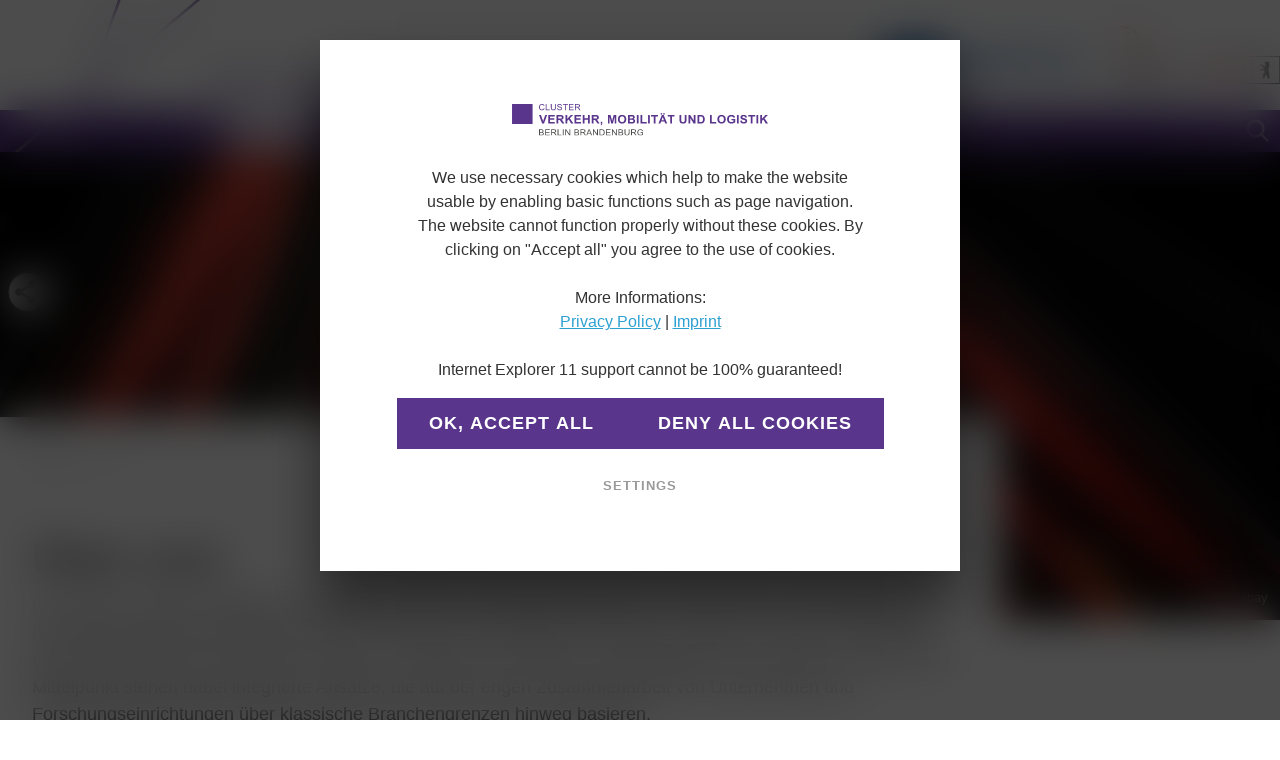

--- FILE ---
content_type: text/html; charset=UTF-8
request_url: https://mobilitaet-bb.de/de/ueber-uns
body_size: 8059
content:
<!DOCTYPE html>
<html lang="de" dir="ltr" prefix="og: https://ogp.me/ns#">
  <head>
    <meta charset="utf-8" />
<noscript><style>form.antibot * :not(.antibot-message) { display: none !important; }</style>
</noscript><link rel="canonical" href="https://mobilitaet-bb.de/de/ueber-uns" />
<link rel="image_src" href="https://mobilitaet-bb.de/sites/default/files/styles/hero_image_medium/public/2019-12/traffic-pixabay_1920x1280.jpg?h=e5aec6c8&amp;itok=OE5YTej8" />
<meta name="description" content="Das Cluster Verkehr, Mobilität und Logistik als Teil der Innovationsstrategie der Länder Berlin und Brandenburg unterstützt Wirtschaft und Wissenschaft, Antworten für die Mobilität von morgen zu finden. In erster Linie bedeutet dies, technologische Potenziale in Projekte zu überführen und daraus Wertschöpfung für die Region zu erzielen. Im Mittelpunkt stehen dabei integrierte Ansätze, die auf der engen Zusammenarbeit von Unternehmen und Forschungseinrichtungen über klassische Branchengrenzen hinweg basieren." />
<meta name="abstract" content="Das Cluster Verkehr, Mobilität und Logistik als Teil der Innovationsstrategie der Länder Berlin und Brandenburg unterstützt Wirtschaft und Wissenschaft, Antworten für die Mobilität von morgen zu finden. In erster Linie bedeutet dies, technologische Potenziale in Projekte zu überführen und daraus Wertschöpfung für die Region zu erzielen. Im Mittelpunkt stehen dabei integrierte Ansätze, die auf der engen Zusammenarbeit von Unternehmen und Forschungseinrichtungen über klassische Branchengrenzen hinweg basieren." />
<meta property="og:url" content="https://mobilitaet-bb.de/de/ueber-uns" />
<meta property="og:title" content="Über uns" />
<meta property="og:description" content="Das Cluster Verkehr, Mobilität und Logistik als Teil der Innovationsstrategie der Länder Berlin und Brandenburg unterstützt Wirtschaft und Wissenschaft, Antworten für die Mobilität von morgen zu finden. In erster Linie bedeutet dies, technologische Potenziale in Projekte zu überführen und daraus Wertschöpfung für die Region zu erzielen. Im Mittelpunkt stehen dabei integrierte Ansätze, die auf der engen Zusammenarbeit von Unternehmen und Forschungseinrichtungen über klassische Branchengrenzen hinweg basieren." />
<meta property="og:image" content="https://mobilitaet-bb.de/sites/default/files/styles/hero_image_medium/public/2019-12/traffic-pixabay_1920x1280.jpg?h=e5aec6c8&amp;itok=OE5YTej8" />
<meta name="twitter:card" content="summary_large_image" />
<meta name="twitter:description" content="Das Cluster Verkehr, Mobilität und Logistik als Teil der Innovationsstrategie der Länder Berlin und Brandenburg unterstützt Wirtschaft und Wissenschaft, Antworten für die Mobilität von morgen zu finden. In erster Linie bedeutet dies, technologische Potenziale in Projekte zu überführen und daraus Wertschöpfung für die Region zu erzielen. Im Mittelpunkt stehen dabei integrierte Ansätze, die auf der engen Zusammenarbeit von Unternehmen und Forschungseinrichtungen über klassische Branchengrenzen hinweg basieren." />
<meta name="twitter:title" content="Über uns" />
<meta name="twitter:image" content="https://mobilitaet-bb.de/sites/default/files/styles/hero_image_medium/public/2019-12/traffic-pixabay_1920x1280.jpg?h=e5aec6c8&amp;itok=OE5YTej8" />
<meta name="Generator" content="Drupal 8 (https://www.drupal.org)" />
<meta name="MobileOptimized" content="width" />
<meta name="HandheldFriendly" content="true" />
<meta name="viewport" content="width=device-width, initial-scale=1, shrink-to-fit=no" />
<meta http-equiv="x-ua-compatible" content="ie=edge" />
<link rel="shortcut icon" href="/themes/custom/mobilitaet_bb/images/favicon-lila-32x32.png" type="image/png" />
<link rel="alternate" hreflang="de" href="https://mobilitaet-bb.de/de/ueber-uns" />
<link rel="alternate" hreflang="en" href="https://mobilitaet-bb.de/en/about-us-0" />
<link rel="revision" href="https://mobilitaet-bb.de/de/ueber-uns" />

    <title>Über uns
 | Cluster Verkehr, Mobilität und Logistik</title>
    <link rel="stylesheet" media="all" href="/sites/default/files/css/css_xf4l81wuj0sFOpDUtJzHvbEYdXfvlLYzcwIKB74ERDk.css" />
<link rel="stylesheet" media="all" href="/modules/contrib/bootstrap_paragraphs/css/bootstrap-paragraphs-carousel.min.css?stoa1w" />
<link rel="stylesheet" media="all" href="/sites/default/files/css/css_4xM5lvC-ZOKXguzRsF1Cg5ntGRe1Quume-uHzNx87uQ.css" />
<link rel="stylesheet" media="all" href="/sites/default/files/css/css_ckDXRrfgsyMCUu_jbJ73J_nvbWQgZFWTJFuNZ1QV1SI.css" />

    
<!--[if lte IE 8]>
<script src="/core/assets/vendor/html5shiv/html5shiv.min.js?v=3.7.3"></script>
<![endif]-->

  </head>
  <body class="layout-no-sidebars page-node-215 path-node node--type-article">
    <a href="#main-content" class="visually-hidden focusable skip-link">
      Direkt zum Inhalt
    </a>
    
      <div class="dialog-off-canvas-main-canvas" data-off-canvas-main-canvas>
    <div id="page-wrapper">
  <div id="page">
    <header id="header" class="header" role="banner" aria-label="Kopfzeile der Website">
                        <nav class="navbar navbar-light" id="navbar-top">
                        
                      <a href="/de" title="Start" rel="home" class="navbar-brand">
              <img src="/themes/custom/mobilitaet_bb/logo.svg" alt="Start" class="img-fluid d-inline-block align-top" />
            <span class="ml-2 d-none d-md-inline">Cluster Verkehr, Mobilität und Logistik</span>
    </a>
    <div id="block-wfbbheaderlogosblock-8" class="block block-wfbb-header-logos-block block-wfbb-header-logos">
  
    
      <div class="content">
      <div class="field field--name-field-image-link field--type-entity-reference field--label-hidden field__items">
            <div class="field__item">
        <div>
  
              <div class="field field--name-thumbnail field--type-image field--label-hidden field__item field--item--7656">  <img width="" height="" src="/sites/default/files/2023-05/Logo_EU_Kofinanziert_horiz_DE_cmyk.svg" alt="Logo EU Kofinanziert horiz DE cmyk" />

</div>
      
</div>

      </div>
          <div class="field__item">
        <div>
  
              <div class="field field--name-thumbnail field--type-image field--label-hidden field__item field--item--2170">  <img width="" height="" src="/sites/default/files/2020-04/brandenburg_2.svg" alt="Brandenburg" />

</div>
      
            <div class="field field--name-field-image-link field--type-link field--label-hidden field__item"><a href="https://www.brandenburg.de/de/portal/bb1.c.473964.de" target="_blank" rel="noopener"> </a></div>
      
</div>

      </div>
          <div class="field__item">
        <div>
  
              <div class="field field--name-thumbnail field--type-image field--label-hidden field__item field--item--5957">  <img width="" height="" src="/sites/default/files/2022-01/logo-berlin.svg" alt="Berlin Partner Logo" />

</div>
      
            <div class="field field--name-field-image-link field--type-link field--label-hidden field__item"><a href="https://efre.brandenburg.de/cms/detail.php/bb1.c.152414.de" target="_blank" rel="noopener"> </a></div>
      
</div>

      </div>
      </div>

    </div>
  </div>


                                  </nav>
                <nav class="navbar navbar-dark navbar-expand-lg" id="navbar-main">
                      
                          <button class="navbar-toggler navbar-toggler-right" type="button" data-toggle="collapse" data-target="#CollapsingNavbar" aria-controls="CollapsingNavbar" aria-expanded="false" aria-label="Toggle navigation"><span class="navbar-toggler-icon"></span></button>
              <div class="collapse navbar-collapse justify-content-end" id="CollapsingNavbar">
                  <div id="block-wfbbheaderlogosblock-15" class="block block-wfbb-header-logos-block block-wfbb-header-logos">
  
    
      <div class="content">
      <div class="field field--name-field-image-link field--type-entity-reference field--label-hidden field__items">
            <div class="field__item">
        <div>
  
              <div class="field field--name-thumbnail field--type-image field--label-hidden field__item field--item--7656">  <img width="" height="" src="/sites/default/files/2023-05/Logo_EU_Kofinanziert_horiz_DE_cmyk.svg" alt="Logo EU Kofinanziert horiz DE cmyk" />

</div>
      
</div>

      </div>
          <div class="field__item">
        <div>
  
              <div class="field field--name-thumbnail field--type-image field--label-hidden field__item field--item--2170">  <img width="" height="" src="/sites/default/files/2020-04/brandenburg_2.svg" alt="Brandenburg" />

</div>
      
            <div class="field field--name-field-image-link field--type-link field--label-hidden field__item"><a href="https://www.brandenburg.de/de/portal/bb1.c.473964.de" target="_blank" rel="noopener"> </a></div>
      
</div>

      </div>
          <div class="field__item">
        <div>
  
              <div class="field field--name-thumbnail field--type-image field--label-hidden field__item field--item--5957">  <img width="" height="" src="/sites/default/files/2022-01/logo-berlin.svg" alt="Berlin Partner Logo" />

</div>
      
            <div class="field field--name-field-image-link field--type-link field--label-hidden field__item"><a href="https://efre.brandenburg.de/cms/detail.php/bb1.c.152414.de" target="_blank" rel="noopener"> </a></div>
      
</div>

      </div>
      </div>

    </div>
  </div>
<nav role="navigation" aria-labelledby="block-domainmenuformobilitatbbmain-menu" id="block-domainmenuformobilitatbbmain" class="block block-menu navigation menu--dm7526133-main">
            
  <h2 class="sr-only" id="block-domainmenuformobilitatbbmain-menu">Domain menu for Mobilität BB (main)</h2>
  

        
              <ul block="block-domainmenuformobilitatbbmain" class="clearfix nav navbar-nav">
                    <li class="nav-item">
                <a href="/de" class="nav-link" aria-expanded="false" aria-haspopup="true" data-drupal-link-system-path="&lt;front&gt;">Home</a>
            
      </li>
                <li class="nav-item menu-item--expanded active dropdown">
                <a href="/de/ueber-uns" class="nav-link active dropdown-toggle is-active" aria-expanded="false" aria-haspopup="true" data-drupal-link-system-path="node/215">Über uns</a>
                      <ul class="dropdown-menu">
                    <li class="dropdown-item">
                <a href="/de/ueber-uns/team" aria-expanded="false" aria-haspopup="true" data-drupal-link-system-path="node/741">Team</a>
            
      </li>
        </ul>
  
      </li>
                <li class="nav-item">
                <a href="/de/cluster-stories" class="nav-link" aria-expanded="false" aria-haspopup="true" data-drupal-link-system-path="node/428">Cluster Stories</a>
            
      </li>
                <li class="nav-item menu-item--expanded dropdown">
                <a href="/de/branchen" class="nav-link dropdown-toggle" aria-expanded="false" aria-haspopup="true" data-drupal-link-system-path="node/266">Branchen</a>
                      <ul class="dropdown-menu">
                    <li class="dropdown-item">
                <a href="/de/branchen/automotive" aria-expanded="false" aria-haspopup="true" data-drupal-link-system-path="node/232">Automotive</a>
            
      </li>
                <li class="dropdown-item">
                <a href="/de/branchen/logistik" aria-expanded="false" aria-haspopup="true" data-drupal-link-system-path="node/233">Logistik</a>
            
      </li>
                <li class="dropdown-item">
                <a href="/de/branchen/luft-und-raumfahrt" aria-expanded="false" aria-haspopup="true" data-drupal-link-system-path="node/234">Luft- und Raumfahrt</a>
            
      </li>
                <li class="dropdown-item">
                <a href="/de/branchen/schienenverkehrstechnik" aria-expanded="false" aria-haspopup="true" data-drupal-link-system-path="node/246">Schienenverkehrstechnik</a>
            
      </li>
                <li class="dropdown-item">
                <a href="/de/branchen/verkehrstelematik" aria-expanded="false" aria-haspopup="true" data-drupal-link-system-path="node/265">Verkehrstelematik</a>
            
      </li>
        </ul>
  
      </li>
                <li class="nav-item menu-item--expanded dropdown">
                <a href="/de/innovationsfelder" class="nav-link dropdown-toggle" aria-expanded="false" aria-haspopup="true" data-drupal-link-system-path="node/3488">Innovationsfelder</a>
                      <ul class="dropdown-menu">
                    <li class="dropdown-item">
                <a href="/de/innovationsfelder/testfelder-mobilitaet" aria-expanded="false" aria-haspopup="true" data-drupal-link-system-path="node/3489">Testfelder Mobilität</a>
            
      </li>
        </ul>
  
      </li>
                <li class="nav-item menu-item--expanded dropdown">
                <a href="/de/services" class="nav-link dropdown-toggle" aria-expanded="false" aria-haspopup="true" data-drupal-link-system-path="node/268">Service</a>
                      <ul class="dropdown-menu">
                    <li class="dropdown-item">
                <a href="/de/service/foerdernews-bb" aria-expanded="false" aria-haspopup="true" data-drupal-link-system-path="node/987">FörderNews-BB</a>
            
      </li>
                <li class="dropdown-item">
                <a href="/de/service/anmeldung-foerdernews-bb" aria-expanded="false" aria-haspopup="true" data-drupal-link-system-path="node/985">Anmeldung FörderNews-BB</a>
            
      </li>
                <li class="dropdown-item">
                <a href="https://www.aussenwirtschaft-bb.de/" title="Link zu allen Themen des Teams Außenwirtschaft der WFBB" aria-expanded="false" aria-haspopup="true" target="_blank" rel="noopener">Außenwirtschaft-BB</a>
            
      </li>
                <li class="dropdown-item">
                <a href="/de/service/standortinformationen" aria-expanded="false" aria-haspopup="true" data-drupal-link-system-path="node/3997">Standortinformationen</a>
            
      </li>
        </ul>
  
      </li>
                <li class="nav-item">
                <a href="/de/news" class="nav-link" aria-expanded="false" aria-haspopup="true" data-drupal-link-system-path="node/4042">News</a>
            
      </li>
                <li class="nav-item">
                <a href="/de/kalender" class="nav-link" aria-expanded="false" aria-haspopup="true" data-drupal-link-system-path="node/893">Kalender</a>
            
      </li>
                <li class="nav-item menu-item--expanded dropdown">
                <a href="/de/downloads" class="nav-link dropdown-toggle" aria-expanded="false" aria-haspopup="true" data-drupal-link-system-path="node/745">Infothek</a>
                      <ul class="dropdown-menu">
                    <li class="dropdown-item">
                <a href="/de/infothek/studien-publikationen" aria-expanded="false" aria-haspopup="true" data-drupal-link-system-path="node/742">Studien &amp; Publikationen</a>
            
      </li>
                <li class="dropdown-item">
                <a href="/de/infothek/podcast" title="Podcast" aria-expanded="false" aria-haspopup="true" data-drupal-link-system-path="node/1597">Podcast</a>
            
      </li>
                <li class="dropdown-item">
                <a href="/de/infothek/videos" aria-expanded="false" aria-haspopup="true" data-drupal-link-system-path="node/744">Videos</a>
            
      </li>
        </ul>
  
      </li>
        </ul>
  


  </nav>
<div class="language-switcher-language-url block block-language block-language-blocklanguage-interface" id="block-mobilitaet-bb-sprachumschalter" role="navigation">
  
    
      <div class="content">
      

  <nav class="links nav links-inline"><span hreflang="de" data-drupal-link-system-path="node/215" class="de nav-link is-active"><a href="/de/ueber-uns" class="language-link is-active" hreflang="de" data-drupal-link-system-path="node/215">DE</a></span><span hreflang="en" data-drupal-link-system-path="node/215" class="en nav-link"><a href="/en/about-us-0" class="language-link" hreflang="en" data-drupal-link-system-path="node/215">EN</a></span></nav>

    </div>
  </div>
<div class="views-exposed-form bef-exposed-form block block-views block-views-exposed-filter-blocksearch-search-page search-block-form" data-drupal-selector="views-exposed-form-search-search-page" id="block-hervorgehobenesformularsearchsearch-page-9">
  <div class="content container-inline">
    <label for="search-form-toggle"></label>
    <input id="search-form-toggle" type="checkbox" class="search toggle is-visuallyhidden">
          <div class="content container-inline">
        
<form action="/de/search" method="get" id="views-exposed-form-search-search-page" accept-charset="UTF-8">
  <div class="form-row">
  


  <fieldset class="js-form-item js-form-type-textfield form-type-textfield js-form-item-search form-item-search form-group">
          <label for="edit-search">Zu suchende Schlüsselwörter</label>
                    <input data-drupal-selector="edit-search" type="text" id="edit-search" name="search" value="" size="30" maxlength="128" class="form-text form-control" />

                      </fieldset>
<div data-drupal-selector="edit-actions" class="form-actions js-form-wrapper form-group" id="edit-actions"><button data-drupal-selector="edit-submit-search" type="submit" id="edit-submit-search" value="Suche" class="button js-form-submit form-submit btn btn-primary">Suche</button>
</div>

</div>

</form>

      </div>
      </div>
</div>


                	          </div>
                                          </nav>
          </header>
            <div id="main-wrapper" class="layout-main-wrapper clearfix">
              <div id="main" class="container-fluid">
          
          <div class="row row-offcanvas row-offcanvas-left clearfix">
              <main class="main-content col" id="content" role="main">
                <section class="section">
                  <a id="main-content" tabindex="-1"></a>
                    <div data-drupal-messages-fallback class="hidden"></div><div id="block-shariffteilenbuttons-8" class="block block-shariff block-shariff-block">
  
    
      <div class="content">
      <input type="checkbox" id="shariff-toggle"><label class="toggle" for="shariff-toggle"></label>
<div class="shariff"   data-services="[&quot;linkedin&quot;,&quot;mail&quot;]" data-theme="grey" data-css="complete" data-orientation="horizontal" data-mail-url="mailto:" data-mail-body="Ich habe folgenden interessanten Beitrag gefunden:" data-button-style="icon" data-lang="de">
    
        
</div>

    </div>
  </div>


<article role="article" class="node node--type-article node--promoted node--view-mode-full clearfix">
    <div class="node__content clearfix">
    
<section  class="hero-section">
      
<div  class="image-wrapper">
      
            <div class="field field--name-field-header-image field--type-image field--label-hidden field__item">    <picture>
                  <source srcset="/sites/default/files/styles/hero_image_1440x720_/public/2019-12/traffic-pixabay_1920x1280.jpg?h=e5aec6c8&amp;itok=8uTWGNIV 1x" media="all and (min-width: 75em)" type="image/jpeg"/>
              <source srcset="/sites/default/files/styles/hero_image_1440x720_/public/2019-12/traffic-pixabay_1920x1280.jpg?h=e5aec6c8&amp;itok=8uTWGNIV 1x" media="all and (min-width: 62em) and (max-width: 74.99em)" type="image/jpeg"/>
              <source srcset="/sites/default/files/styles/hero_image_medium/public/2019-12/traffic-pixabay_1920x1280.jpg?h=e5aec6c8&amp;itok=OE5YTej8 1x" media="all and (min-width: 48em) and (max-width: 61.99em)" type="image/jpeg"/>
              <source srcset="/sites/default/files/styles/hero_image_small/public/2019-12/traffic-pixabay_1920x1280.jpg?h=e5aec6c8&amp;itok=unx2M-zW 1x" media="all and (min-width: 34em) and (max-width: 47.99em)" type="image/jpeg"/>
                  <img src="/sites/default/files/styles/hero_image_small/public/2019-12/traffic-pixabay_1920x1280.jpg?h=e5aec6c8&amp;itok=unx2M-zW" alt="Autobahn mit Lichtstreifen" title="Autobahn " />

  </picture>

</div>
      
            <div class="field field--name-field-header-image-subtitle field--type-string field--label-hidden field__item">© Pixabay</div>
      
  </div>

<div  class="content">
      
<div  class="content-wrapper">
      

  <nav role="navigation" aria-label="breadcrumb">
    <ol class="breadcrumb">
                  <li class="breadcrumb-item">
          <a href="/de/home-8">Home</a>
        </li>
                        <li class="breadcrumb-item">
          <a href="/de/ueber-uns">Über uns</a>
        </li>
              </ol>
  </nav>

            <div class="field field--name-field-display-title field--type-string field--label-hidden field__item"><h1 class="fs-h2">Über uns</h1>
</div>
      
            <div class="clearfix text-formatted field field--name-field-description field--type-text-long field--label-hidden field__item"><p>Das Cluster Verkehr, Mobilität und Logistik als Teil der Innovationsstrategie der Länder Berlin und Brandenburg unterstützt Wirtschaft und Wissenschaft, Antworten für die Mobilität von morgen zu finden. In erster Linie bedeutet dies, technologische Potenziale in Projekte zu überführen und daraus Wertschöpfung für die Region zu erzielen. Im Mittelpunkt stehen dabei integrierte Ansätze, die auf der engen Zusammenarbeit von Unternehmen und Forschungseinrichtungen über klassische Branchengrenzen hinweg basieren.</p></div>
      
  </div>

  </div>

  </section>

            







<div class="paragraph paragraph--type--_col-uneven-left paragraph--view-mode--default paragraph--id--1495">
  <div class="paragraph__column">
        
  </div>
</div>

                







<div class="paragraph paragraph--type--_col-uneven-right paragraph--view-mode--default paragraph--id--1493">
  <div class="paragraph__column">
        
<div  class="paragraph--style--66-33">
      
<div  class="paragraph--type--bp-columns-two-uneven__2col-column1">
      
            







<div class="paragraph paragraph--type--bp-simple paragraph--view-mode--default paragraph--id--1492">
  <div class="paragraph__column">
        
            <div class="clearfix text-formatted field field--name-bp-text field--type-text-long field--label-hidden field__item"><p>Das Clustermanagement aus Berlin Partner für Wirtschaft und Technologie und Wirtschaftsförderung Land Brandenburg unterstützt bei der Vernetzung und der Entwicklung von Kooperationsprojekten auf regionaler, nationaler und internationaler Ebene.</p>

<p>Zum Cluster Verkehr, Mobilität und Logistik in Berlin-Brandenburg zählen mehr als 17.000 Unternehmen mit etwa 199.000 Beschäftigten in den industriell geprägten Handlungsfeldern Automotive, Luft- und Raumfahrttechnik, Schienenverkehrstechnik sowie in den querschnittlichen Bereichen Logistik und Verkehrstelematik.<br />
<br />
Ein besonderes Merkmal des Clusters ist die intermodale Aufstellung mit einem ausgewogenen Stärkenverhältnis der Verkehrsträger und Branchen. Dies gilt sowohl für das Verkehrsgeschehen in der Region selbst als auch für die Wissenschaft und Unternehmen. Wissenschaft und Forschung sind wesentliches Fundament für verkehrstechnische Kompetenz in der Region – in der gesamten Bandbreite von der Fahrzeugtechnik über die Logistik bis hin zur sozialwissenschaftlichen Mobilitätsforschung.</p></div>
      
  </div>
</div>

      
  </div>

<div  class="paragraph--type--bp-columns-two-uneven__2col-column2">
      
            





    





<div class="paragraph paragraph--type--bp-carousel paragraph--view-mode--default paragraph--id--1497 carousel slide" id="myCarousel-1497" data-interval="false" data-ride="carousel">
  <ol class="carousel-indicators">
          <li class="active" data-slide-to="0" data-target="#myCarousel-1497"></li>
          <li class="" data-slide-to="1" data-target="#myCarousel-1497"></li>
      </ol>
  <div class="carousel-inner" role="list">
          <div class="paragraph--layout-slideshow__slide-1 item carousel-item active" role="listitem">  <div class="paragraph paragraph--type--contact-person paragraph--view-mode--slider">
          
            <div class="field field--name-field-contact field--type-entity-reference field--label-hidden field__item">

<article role="article" class="node node--type-person node--view-mode-default clearfix">
  <header>
      </header>
  <div class="node__content clearfix">
      
            <div class="field field--name-field-image field--type-image field--label-hidden field__item">    <img srcset="/sites/default/files/styles/person_image/public/2023-10/Christian-Heinrich-66738-fullsize-Zuschnitt.png?itok=RuhNZbG9 1x" src="/sites/default/files/styles/person_image/public/2023-10/Christian-Heinrich-66738-fullsize-Zuschnitt.png?itok=RuhNZbG9" alt="Christian Heinrich" />


</div>
      
    
<address  class="person-contact">
      
<div  class="name-group">
    <h4>Kontakt</h4>
      
            <div class="field field--name-field-first-name field--type-string field--label-hidden field__item">Christian </div>
      
            <div class="field field--name-field-last-name field--type-string field--label-hidden field__item">Heinrich</div>
      
  </div>

            <div class="field field--name-field-position field--type-entity-reference field--label-hidden field__item">Clustermanager</div>
      
            <div class="field field--name-field-section field--type-string field--label-hidden field__item">Automotive | Logistik | ITS</div>
      
<div  class="cta-group">
      
            <div class="field field--name-field-phone field--type-string field--label-hidden field__item">T +49 30 46302-562</div>
      
            <div class="field field--name-field-e-mail field--type-email field--label-hidden field__item"><a href="mailto:christian.heinrich@berlin-partner.de">E-Mail senden</a></div>
      
  </div>

  </address>

   </div>
</article>
</div>
      
      </div>
</div>
          <div class="paragraph--layout-slideshow__slide-2 item carousel-item" role="listitem">  <div class="paragraph paragraph--type--contact-person paragraph--view-mode--slider">
          
            <div class="field field--name-field-contact field--type-entity-reference field--label-hidden field__item">

<article role="article" class="node node--type-person node--view-mode-default clearfix">
  <header>
      </header>
  <div class="node__content clearfix">
      
            <div class="field field--name-field-image field--type-image field--label-hidden field__item">    <img srcset="/sites/default/files/styles/person_image/public/2023-07/Bratz_Druck.jpg?itok=NMsPojTY 1x" src="/sites/default/files/styles/person_image/public/2023-07/Bratz_Druck.jpg?itok=NMsPojTY" alt="Kerstin Bratz" />


</div>
      
    
<address  class="person-contact">
      
<div  class="name-group">
    <h4>Kontakt</h4>
      
            <div class="field field--name-field-first-name field--type-string field--label-hidden field__item">Kerstin</div>
      
            <div class="field field--name-field-last-name field--type-string field--label-hidden field__item">Bratz</div>
      
  </div>

            <div class="field field--name-field-position field--type-entity-reference field--label-hidden field__item">Clustermanagerin</div>
      
            <div class="field field--name-field-section field--type-string field--label-hidden field__item">Automotive | Digitale Produktion</div>
      
<div  class="cta-group">
      
            <div class="field field--name-field-phone field--type-string field--label-hidden field__item">+49 331 73061-236</div>
      
            <div class="field field--name-field-e-mail field--type-email field--label-hidden field__item"><a href="mailto:kerstin.bratz@wfbb.de">E-Mail senden</a></div>
      
  </div>

  </address>

   </div>
</article>
</div>
      
      </div>
</div>
      </div>
  <a class="left carousel-control" href="#myCarousel-1497" role="button" data-slide="prev">
    <span class="glyphicon glyphicon-chevron-left" aria-hidden="true"></span>
    <span class="sr-only">Previous</span>
  </a>
  <a class="right carousel-control" href="#myCarousel-1497" role="button" data-slide="next">
    <span class="glyphicon glyphicon-chevron-right" aria-hidden="true"></span>
    <span class="sr-only">Next</span>
  </a>
</div>

      
  </div>

  </div>

  </div>
</div>

      
  </div>
</article>


                </section>
              </main>
                                  </div>
        </div>
          </div>
          <div class="featured-bottom">
        <aside class="container-fluid clearfix" role="complementary">
            <section class="row region region-featured-bottom-first">
    <div id="block-wfbblogoclaimblock-3" class="block block-wfbb-logo-claim-block block-wfbb-logo-claim">
  
    
      <div class="content">
      <div id="block-logoclaim" class="block block-fixed-block-content block-fixed-block-contentlogo-claim">
  <div class="content">
          <div>
  
              <div class="field field--name-thumbnail field--type-image field--label-hidden field__item field--item--5942">  <img width="" height="" src="/sites/default/files/2022-01/Clusterclaim_VML_pos_rgb.svg" alt="Cluster Claim Mobility" />

</div>
      
            <div class="field field--name-field-image-link field--type-link field--label-hidden field__item"><a href="/de" target="_blank"> </a></div>
      
</div>

      </div>
</div>

    </div>
  </div>

  </section>

          
          
        </aside>
      </div>
        <footer class="site-footer">
              <div class="container-fluid">
                      <div class="site-footer__top clearfix">
                <nav role="navigation" aria-labelledby="block-domainmenuformobilitatbbfooter-menu" id="block-domainmenuformobilitatbbfooter" class="block block-menu navigation menu--dm7526133-footer">
            
  <h2 class="sr-only" id="block-domainmenuformobilitatbbfooter-menu">Domain menu for Mobilität BB (footer)</h2>
  

        
              <ul block="block-domainmenuformobilitatbbfooter" class="clearfix nav">
                    <li class="nav-item">
                <a href="/de" class="nav-link nav-link--de" data-drupal-link-system-path="&lt;front&gt;">Home</a>
              </li>
                <li class="nav-item menu-item--active-trail">
                <a href="/de/ueber-uns" class="nav-link active nav-link--de-ueber-uns is-active" data-drupal-link-system-path="node/215">Über uns</a>
              </li>
                <li class="nav-item">
                <a href="/de/branchen" class="nav-link nav-link--de-branchen" data-drupal-link-system-path="node/266">Branchen</a>
              </li>
                <li class="nav-item">
                <a href="/de/services" class="nav-link nav-link--de-services" data-drupal-link-system-path="node/268">Services und Angebote</a>
              </li>
                <li class="nav-item">
                <a href="/de/downloads" class="nav-link nav-link--de-downloads" data-drupal-link-system-path="node/745">Infothek</a>
              </li>
        </ul>
  


  </nav>
<div id="block-wfbbfooterlogoblock-8" class="block block-wfbb-footer-logo-block block-wfbb-footer-logo">
  
    
      <div class="content">
      <div id="block-logofooter" class="block block-fixed-block-content block-fixed-block-contentlogo-footer">
  <div class="content">
          <div>
  
              <div class="field field--name-thumbnail field--type-image field--label-hidden field__item field--item--2021">  <img width="" height="" src="/sites/default/files/2020-03/Logo_WFBB_DE.svg" alt="Logo WFBB" />

</div>
      
</div>

      </div>
</div>

    </div>
  </div>


                <section class="row region region-footer-second">
    <div id="block-copyrighttext-2" class="block block-block-content block-block-contentb81b7791-3b28-41e9-9c20-2848bb257cd0">
  
    
      <div class="content">
      <div class="clearfix text-formatted field field--name-body field--type-text-with-summary field--label-hidden field__item">
                <p>© 2026 Wirtschaftsförderung Land Brandenburg GmbH</p>

      </div>
    </div>
  </div>
<nav role="navigation" aria-labelledby="block-domainmenuformobilitatbbfootmeta-menu" id="block-domainmenuformobilitatbbfootmeta" class="block block-menu navigation menu--dm7526133-footmeta">
            
  <h2 class="sr-only" id="block-domainmenuformobilitatbbfootmeta-menu">Domain menu for Mobilität BB (footmeta)</h2>
  

        
              <ul block="block-domainmenuformobilitatbbfootmeta" class="clearfix nav">
                    <li class="nav-item">
                <a href="/de/impressum" class="nav-link nav-link--de-impressum" data-drupal-link-system-path="node/283">Impressum</a>
              </li>
                <li class="nav-item">
                <a href="/de/datenschutz" class="nav-link nav-link--de-datenschutz" data-drupal-link-system-path="node/284">Datenschutz</a>
              </li>
        </ul>
  


  </nav>

  </section>

              
              
            </div>
                                <div class="site-footer__bottom">
                <section class="row region region-footer-fifth">
    <div id="block-wfbbvideomodalblock-8" class="block block-wfbb-video-modal-block">
  
    
      <div class="content">
        <!-- Modal -->
  <div class="modal fade" id="videoModal" tabindex="-1" role="dialog" aria-labelledby="videoModalLabel" aria-hidden="true">
    <div class="modal-dialog" role="document">
      <div class="modal-content">
        <div class="modal-body">
          <button type="button" class="close" data-dismiss="modal" aria-label="Close">
            <span aria-hidden="true">&times;</span>
          </button>        
          <iframe id="modalIframe" frameborder="0" allowtransparency="" width="100%" height="100%" class="media-oembed-content" title=""></iframe>
        </div>
      </div>
    </div>
  </div>
    </div>
  </div>

  </section>

            </div>
                  </div>
          </footer>
  </div>
</div>

  </div>

    
    <script type="application/json" data-drupal-selector="drupal-settings-json">{"path":{"baseUrl":"\/","scriptPath":null,"pathPrefix":"de\/","currentPath":"node\/215","currentPathIsAdmin":false,"isFront":false,"currentLanguage":"de"},"pluralDelimiter":"\u0003","suppressDeprecationErrors":true,"ajaxPageState":{"libraries":"better_exposed_filters\/general,bootstrap_barrio\/breadcrumb,bootstrap_barrio\/form,bootstrap_barrio\/global-styling,bootstrap_barrio\/links,bootstrap_barrio\/node,bootstrap_paragraphs\/bootstrap-paragraphs,bootstrap_paragraphs\/bp-carousel,core\/drupal.autocomplete,core\/html5shiv,core\/picturefill,digital_bb\/global-styling,mobilitaet_bb\/global-styling,paragraphs\/drupal.paragraphs.unpublished,search_autocomplete\/theme.minimal.css,shariff\/shariff,social_media_links\/social_media_links.theme,system\/base,wfbb_newsletter_modal_block\/wfbb_newsletter_modal_block,wfbb_shariff_extension\/wfbb-shariff-extension","theme":"mobilitaet_bb","theme_token":"PR6eIot41_woXY_4aoempfOU9VRKThB_WhhT1aTsVQI"},"ajaxTrustedUrl":{"\/de\/search":true},"search_autocomplete":{"autocompletion_searchform":{"source":"\/de\/callback\/nodes","selector":"#edit-search","minChars":3,"maxSuggestions":10,"autoSubmit":true,"autoRedirect":true,"theme":"minimal","filters":["title"],"noResult":{"group":{"group_id":"no_results"},"label":"No results found for [search-phrase]. Click to perform full search.","value":"[search-phrase]","link":""},"moreResults":{"group":{"group_id":"more_results"},"label":"View all results for [search-phrase].","value":"[search-phrase]","link":""}}},"field_group":{"html_element":{"mode":"landingpage","context":"view","settings":{"label":"content","element":"div","show_label":true,"label_element":"h4","attributes":"","effect":"none","speed":"fast","id":"","classes":"name-group"}}},"user":{"uid":0,"permissionsHash":"e329e8d970899c213527260e373dad744e4bc7c5a54516eda12c569e80003625"}}</script>
<script src="/core/assets/vendor/jquery/jquery.min.js?v=3.5.1"></script>
<script src="/core/assets/vendor/jquery-once/jquery.once.min.js?v=2.2.3"></script>
<script src="/core/misc/drupalSettingsLoader.js?v=8.9.20"></script>
<script src="/sites/default/files/languages/de_sCduIqI7gWZaLbqCCfHLWOAJJJmu9DN5vWPriK0uhrw.js?stoa1w"></script>
<script src="/core/misc/drupal.js?v=8.9.20"></script>
<script src="/core/misc/drupal.init.js?v=8.9.20"></script>
<script src="/core/assets/vendor/jquery.ui/ui/data-min.js?v=1.12.1"></script>
<script src="/core/assets/vendor/jquery.ui/ui/disable-selection-min.js?v=1.12.1"></script>
<script src="/core/assets/vendor/jquery.ui/ui/form-min.js?v=1.12.1"></script>
<script src="/core/assets/vendor/jquery.ui/ui/labels-min.js?v=1.12.1"></script>
<script src="/core/assets/vendor/jquery.ui/ui/jquery-1-7-min.js?v=1.12.1"></script>
<script src="/core/assets/vendor/jquery.ui/ui/scroll-parent-min.js?v=1.12.1"></script>
<script src="/core/assets/vendor/jquery.ui/ui/tabbable-min.js?v=1.12.1"></script>
<script src="/core/assets/vendor/jquery.ui/ui/unique-id-min.js?v=1.12.1"></script>
<script src="/core/assets/vendor/jquery.ui/ui/version-min.js?v=1.12.1"></script>
<script src="/core/assets/vendor/jquery.ui/ui/escape-selector-min.js?v=1.12.1"></script>
<script src="/core/assets/vendor/jquery.ui/ui/focusable-min.js?v=1.12.1"></script>
<script src="/core/assets/vendor/jquery.ui/ui/ie-min.js?v=1.12.1"></script>
<script src="/core/assets/vendor/jquery.ui/ui/keycode-min.js?v=1.12.1"></script>
<script src="/core/assets/vendor/jquery.ui/ui/plugin-min.js?v=1.12.1"></script>
<script src="/core/assets/vendor/jquery.ui/ui/safe-active-element-min.js?v=1.12.1"></script>
<script src="/core/assets/vendor/jquery.ui/ui/safe-blur-min.js?v=1.12.1"></script>
<script src="/core/assets/vendor/jquery.ui/ui/widget-min.js?v=1.12.1"></script>
<script src="/core/assets/vendor/picturefill/picturefill.min.js?v=3.0.3"></script>
<script src="/core/misc/progress.js?v=8.9.20"></script>
<script src="/core/modules/responsive_image/js/responsive_image.ajax.js?v=8.9.20"></script>
<script src="/core/misc/ajax.js?v=8.9.20"></script>
<script src="/core/assets/vendor/jquery.ui/ui/position-min.js?v=1.12.1"></script>
<script src="/core/assets/vendor/jquery.ui/ui/widgets/menu-min.js?v=1.12.1"></script>
<script src="/core/assets/vendor/jquery.ui/ui/widgets/autocomplete-min.js?v=1.12.1"></script>
<script src="/themes/custom/digital_bb/js/jquery.autocomplete.js?v=8.9.20"></script>
<script src="/themes/custom/digital_bb/js/popper.min.js?v=8.9.20"></script>
<script src="/themes/custom/digital_bb/js/bootstrap.min.js?v=8.9.20"></script>
<script src="/themes/custom/digital_bb/js/global.js?v=8.9.20"></script>
<script src="/themes/custom/digital_bb/js/custom.js?v=8.9.20"></script>
<script src="/themes/custom/digital_bb/js/carousel.js?v=8.9.20"></script>
<script src="/themes/custom/digital_bb/js/lightbox.js?v=8.9.20"></script>
<script src="/themes/custom/digital_bb/js/search.js?v=8.9.20"></script>
<script src="/themes/custom/digital_bb/js/anchorlink.js?v=8.9.20"></script>
<script src="/libraries/tarteaucitron/tarteaucitron.js?v=8.9.20"></script>
<script src="/themes/custom/digital_bb/js/settings-tarteaucitron.js?v=8.9.20"></script>
<script src="/themes/custom/mobilitaet_bb/../digital_bb/js/popper.min.js?v=8.9.20"></script>
<script src="/themes/custom/mobilitaet_bb/../digital_bb/js/bootstrap.min.js?v=8.9.20"></script>
<script src="/themes/custom/mobilitaet_bb/../digital_bb/js/lightbox.js?v=8.9.20"></script>
<script src="/modules/custom/wfbb_newsletter_modal_block/js/wfbb_newsletter_modal_block.js?stoa1w"></script>
<script src="/libraries/shariff/shariff.complete.js?v=8.9.20"></script>
<script src="/modules/custom/wfbb_shariff_extension/js/wfbb_shariff_extension.js?stoa1w"></script>
<script src="/core/assets/vendor/matchMedia/matchMedia.min.js?v=0.2.0"></script>
<script src="/modules/contrib/better_exposed_filters/js/better_exposed_filters.js?v=4.x"></script>
<script src="/libraries/masonry/masonry.pkgd.min.js?v="></script>
<script src="/libraries/imagesloaded/imagesloaded.pkgd.min.js?v="></script>

  </body>
</html>


--- FILE ---
content_type: text/css
request_url: https://mobilitaet-bb.de/sites/default/files/css/css_ckDXRrfgsyMCUu_jbJ73J_nvbWQgZFWTJFuNZ1QV1SI.css
body_size: 73541
content:
.node__content{font-size:1.071em;margin-top:10px;}.node--view-mode-teaser{border-bottom:1px solid #d3d7d9;margin-bottom:30px;padding-bottom:15px;}.node--view-mode-teaser h2{margin-top:0;padding-top:0.5em;}.node--view-mode-teaser h2 a{color:#181818;}.node--view-mode-teaser.node--sticky{background:#f9f9f9;background:rgba(0,0,0,0.024);border:1px solid #d3d7d9;padding:0 15px 15px;}.node--view-mode-teaser .node__content{clear:none;font-size:1em;line-height:1.6;}.node__meta{font-size:0.857em;color:#68696b;margin-bottom:-5px;}.node__meta .field--name-field-user-picture img{float:left;margin:1px 20px 0 0;}[dir="rtl"] .node__meta .field--name-field-user-picture img{float:right;margin-left:20px;margin-right:0;}.node__links{text-align:right;font-size:0.93em;}[dir="rtl"] .node__links{text-align:left;}.node--unpublished{padding:20px 15px 0;}.node--unpublished .comment-text .comment-arrow{border-left:1px solid #fff4f4;border-right:1px solid #fff4f4;}
:root{--color-red:#C81423;--color-red-light:#E63C2D;--color-red-dark:#730F23;--color-blue:#1464A0;--color-blue-light:#2DA0D2;--color-blue-dark:#053C69;--color-grey:#999999;--color-grey-light:#EBEBEB;--color-grey-dark:#333333;--border-radius:0.375rem;--border-radius-extendet:1rem;--color-primary:#fff;--color-text:var(--color-gray);--color-primary-dark:#000;}.modal-open{overflow:hidden;height:100%;}#contentWrapper{display:unset;}#tarteaucitronRoot article,#tarteaucitronRoot aside,#tarteaucitronRoot details,#tarteaucitronRoot figcaption,#tarteaucitronRoot figure,#tarteaucitronRoot footer,#tarteaucitronRoot header,#tarteaucitronRoot hgroup,#tarteaucitronRoot menu,#tarteaucitronRoot nav,#tarteaucitronRoot section{display:block;}#tarteaucitronRoot ol,#tarteaucitronRoot ul{list-style:none;}#tarteaucitronRoot blockquote,#tarteaucitronRoot q{quotes:none;}#tarteaucitronRoot blockquote:before,#tarteaucitronRoot blockquote:after,#tarteaucitronRoot q:before,#tarteaucitronRoot q:after{content:'';content:none;}#tarteaucitronRoot table{border-collapse:collapse;border-spacing:0;}#tarteaucitronRoot a:focus,#tarteaucitronRoot button:focus{}#tarteaucitronServices::-webkit-scrollbar{width:5px;background:var(--color-grey-light);}#tarteaucitronServices::-webkit-scrollbar-track{-webkit-box-shadow:inset 0 0 0 rgba(0,0,0,0);}#tarteaucitronServices::-webkit-scrollbar-thumb{background-color:var(--color-grey-dark);outline:0px solid slategrey;}div#tarteaucitronServices{box-shadow:0 20px 40px rgba(0,0,0,.5);height:auto !important;max-height:90vh;}@media screen and (max-width:479px){#tarteaucitron .tarteaucitronLine .tarteaucitronName{width:90% !important;}#tarteaucitron .tarteaucitronLine .tarteaucitronAsk{float:left !important;margin:10px 15px 5px;}}@media screen and (max-width:767px){#tarteaucitronAlertSmall #tarteaucitronCookiesListContainer,#tarteaucitron{background:#fff;border:0 !important;bottom:0 !important;height:100% !important;left:0 !important;margin:0 !important;max-height:100% !important;max-width:100% !important;top:0 !important;width:100% !important;}#tarteaucitron .tarteaucitronBorder{border:0 !important;}#tarteaucitronAlertSmall #tarteaucitronCookiesListContainer #tarteaucitronCookiesList{border:0 !important;}#tarteaucitron #tarteaucitronServices .tarteaucitronTitle{text-align:left !important;}.tarteaucitronName .tarteaucitronH2{max-width:80%;}#tarteaucitron #tarteaucitronServices .tarteaucitronLine .tarteaucitronAsk{text-align:center !important;}#tarteaucitron #tarteaucitronServices .tarteaucitronLine .tarteaucitronAsk button{margin-bottom:5px;}}@media screen and (min-width:768px) and (max-width:991px){#tarteaucitron{border:0 !important;left:0 !important;margin:0 5% !important;max-height:80% !important;width:90% !important;}}#tarteaucitron *{zoom:1;}#tarteaucitronRoot div#tarteaucitron{background:#fff;left:0;right:0;margin:auto;font-size:.75rem;}#tarteaucitronRoot button#tarteaucitronBack{background:#eee;}#tarteaucitron .clear{clear:both;}#tarteaucitronAlertBig strong,#tarteaucitronAlertSmall strong,#tarteaucitronAlertBig a,#tarteaucitronAlertSmall a{color:var(--color-blue-light);text-decoration:underline;}#tarteaucitron ul{padding:0;margin:0;}#tarteaucitron .tarteaucitronH1,#tarteaucitron .tarteaucitronH2,#tarteaucitron .tarteaucitronH3,#tarteaucitron .tarteaucitronH4,#tarteaucitron .tarteaucitronH5,#tarteaucitron .tarteaucitronH6{display:block;}.cookie-list{list-style:none;padding:0;margin:0;}#tarteaucitronRoot{left:0;position:absolute;right:0;top:0;width:100%;}#tarteaucitronRoot .tarteaucitronH1{font-size:2em;font-weight:700;color:#fff;margin:0 0 .5rem;}#tarteaucitronCookiesNumberBis.tarteaucitronH2{margin-left:0;}#tarteaucitronBack{background:#fff;display:none;height:100%;left:0;opacity:0.7;position:fixed;top:0;width:100%;z-index:2147483646;}#tarteaucitron{display:none;left:50%;margin:0 auto 0 -430px;padding:0;position:fixed;top:6%;width:50%;overflow:hidden;z-index:2147483647;}#tarteaucitron ul li ul li{padding:inherit;}#tarteaucitron ul li ul li::marker{content:'';}#tarteaucitron .tarteaucitronBorder{background:#fff;border-top:0;height:auto;overflow:auto;padding-top:1rem;padding-bottom:4rem;}#tarteaucitronAlertSmall #tarteaucitronCookiesListContainer #tarteaucitronClosePanelCookie,#tarteaucitron #tarteaucitronClosePanel{background:#333333;color:#fff;cursor:pointer;font-size:12px;font-weight:700;text-decoration:none;padding:4px 0;position:absolute;right:0;text-align:center;width:70px;}#tarteaucitron #tarteaucitronDisclaimer{color:#555;font-size:12px;margin:15px auto 0;width:80%;}a.tarteaucitronSelfLink{text-align:center !important;display:block;padding:7px !important;}#tarteaucitron #tarteaucitronServices .tarteaucitronHidden{display:none;position:relative;}#tarteaucitronCookiesList .tarteaucitronH3.tarteaucitronTitle{width:100%;box-sizing:border-box;}#tarteaucitronAlertSmall #tarteaucitronCookiesListContainer #tarteaucitronCookiesList .tarteaucitronTitle,#tarteaucitron #tarteaucitronServices .tarteaucitronTitle button,#tarteaucitron #tarteaucitronServices .tarteaucitronDetails{color:#fff;display:inline-block;margin:20px 0px 0px;padding:5px 20px;text-align:left;width:auto;background:#333;}#tarteaucitron #tarteaucitronServices .tarteaucitronMainLine .tarteaucitronName a,#tarteaucitron #tarteaucitronServices .tarteaucitronTitle a{color:#fff;font-weight:500;}#tarteaucitron #tarteaucitronServices .tarteaucitronMainLine .tarteaucitronName a:hover,#tarteaucitron #tarteaucitronServices .tarteaucitronTitle a:hover{text-decoration:none !important;}#tarteaucitron #tarteaucitronServices .tarteaucitronMainLine .tarteaucitronName a{font-size:22px;}#tarteaucitron #tarteaucitronServices .tarteaucitronTitle a{font-size:14px;}#tarteaucitronAlertSmall #tarteaucitronCookiesListContainer #tarteaucitronCookiesList .tarteaucitronTitle{padding:5px 10px;margin:0;}#tarteaucitron #tarteaucitronInfo a{color:#fff;text-decoration:underline;}#tarteaucitron #tarteaucitronServices .tarteaucitronLine.tarteaucitronIsAllowed{border-color:#1B870B;}#tarteaucitron #tarteaucitronServices .tarteaucitronLine.tarteaucitronIsDenied{border-color:#9C1A1A;}#tarteaucitron #tarteaucitronServices .tarteaucitronMainLine{background:var(--color-primary);margin-bottom:0;position:relative;color:#fff;padding:2rem;}#tarteaucitron #tarteaucitronServices .tarteaucitronMainLine .tarteaucitronName{margin-left:15px;margin-top:2px;}#tarteaucitron #tarteaucitronServices .tarteaucitronMainLine .tarteaucitronName button{color:#fff;}#tarteaucitron #tarteaucitronServices .tarteaucitronMainLine .tarteaucitronAsk{margin-top:1rem;margin-right:0 !important;}#tarteaucitron #tarteaucitronServices .tarteaucitronLine .tarteaucitronName{display:inline-block;float:left;text-align:left;width:50%;}#tarteaucitron #tarteaucitronServices .tarteaucitronLine .tarteaucitronName a:hover{text-decoration:underline;}#tarteaucitron #tarteaucitronServices .tarteaucitronLine .tarteaucitronAsk{display:inline-block;float:right;text-align:right;}#tarteaucitron #tarteaucitronServices .tarteaucitronLine .tarteaucitronAsk .tarteaucitronAllow,#tarteaucitron #tarteaucitronServices .tarteaucitronLine .tarteaucitronAsk .tarteaucitronDeny,.tac_activate .tarteaucitronAllow{border:1px solid var(--color-grey-light);font-weight:400;line-height:2rem;padding:0 .75rem;position:relative;outline:none !important;z-index:1;overflow:hidden;transition:all ease-in-out .3s;background:transparent;border-radius:0px;}#tarteaucitron #tarteaucitronServices .tarteaucitronLine .tarteaucitronName .tarteaucitronListCookies{color:#333;}#tarteaucitron .tarteaucitronH3{font-size:1.5em;font-weight:700;}#tarteaucitron #tarteaucitronMainLineOffset .tarteaucitronName{width:auto !important;margin-left:0 !important;font-size:14px;}.tarteaucitronAlertBigTop{top:0;}.tarteaucitronAlertBigBottom{bottom:0;}#tarteaucitronRoot #tarteaucitronAlertBig{background:#333;color:#fff;display:none;font-size:15px !important;left:0;position:fixed;box-sizing:content-box;z-index:2147483645;text-align:center;padding:10px;margin:auto;width:100%;}#tarteaucitronAlertBig #tarteaucitronPrivacyUrl,#tarteaucitronAlertBig #tarteaucitronPrivacyUrlDialog,#tarteaucitronAlertBig #tarteaucitronDisclaimerAlert,#tarteaucitronAlertBig #tarteaucitronDisclaimerAlert strong{color:var(--color-text);}#tarteaucitronAlertBig #tarteaucitronDisclaimerAlert strong{font-weight:700;}#tarteaucitronAlertBig #tarteaucitronPrivacyUrl,#tarteaucitronAlertBig #tarteaucitronPrivacyUrlDialog{cursor:pointer;}#tarteaucitronAlertBig #tarteaucitronCloseAlert,#tarteaucitronAlertBig #tarteaucitronPersonalize,#tarteaucitron #tarteaucitronPrivacyUrl,#tarteaucitron #tarteaucitronPrivacyUrlDialog{cursor:pointer;display:inline-block;font-size:16px;padding:5px 10px;text-decoration:none;margin-left:7px;}#tarteaucitronAlertBig #tarteaucitronCloseAlert,#tarteaucitron #tarteaucitronPrivacyUrl,#tarteaucitron #tarteaucitronPrivacyUrlDialog{font-size:13px;margin-bottom:3px;margin-left:7px;padding:4px 10px;}#tarteaucitronPercentage{background:#0A0 !important;box-shadow:0 0 2px #fff,0 1px 2px #555;height:5px;left:0;position:fixed;width:0;z-index:2147483644;}.tarteaucitronAlertSmallTop,.tarteaucitronAlertSmallBottom{bottom:0;}#tarteaucitronAlertSmall{background:#333;display:none;padding:0;position:fixed;right:0;text-align:center;width:auto;z-index:2147483646;}#tarteaucitronAlertSmall #tarteaucitronManager{color:#fff;cursor:pointer;display:inline-block;font-size:11px !important;padding:8px 10px 8px;}#tarteaucitronAlertSmall #tarteaucitronManager:hover{background:rgba(255,255,255,0.05);}#tarteaucitronAlertSmall #tarteaucitronManager #tarteaucitronDot{background-color:gray;border-radius:5px;display:block;height:8px;margin-bottom:1px;margin-top:5px;overflow:hidden;width:100%;}#tarteaucitronAlertSmall #tarteaucitronManager #tarteaucitronDot #tarteaucitronDotGreen,#tarteaucitronAlertSmall #tarteaucitronManager #tarteaucitronDot #tarteaucitronDotYellow,#tarteaucitronAlertSmall #tarteaucitronManager #tarteaucitronDot #tarteaucitronDotRed{display:block;float:left;height:100%;width:0%;}#tarteaucitronAlertSmall #tarteaucitronManager #tarteaucitronDot #tarteaucitronDotGreen{background-color:#1B870B;}#tarteaucitronAlertSmall #tarteaucitronManager #tarteaucitronDot #tarteaucitronDotYellow{background-color:#FBDA26;}#tarteaucitronAlertSmall #tarteaucitronManager #tarteaucitronDot #tarteaucitronDotRed{background-color:#9C1A1A;}#tarteaucitronAlertSmall #tarteaucitronCookiesNumber{background:rgba(255,255,255,0.2);color:#fff;cursor:pointer;display:inline-block;font-size:30px;padding:0px 10px;vertical-align:top;}#tarteaucitronAlertSmall #tarteaucitronCookiesNumber:hover{background:rgba(255,255,255,0.3);}#tarteaucitronAlertSmall #tarteaucitronCookiesListContainer{display:none;max-height:70%;max-width:500px;position:fixed;right:0;width:100%;}#tarteaucitronAlertSmall #tarteaucitronCookiesListContainer #tarteaucitronCookiesList{background:#fff;border:2px solid #333;color:#333;font-size:11px;height:auto;overflow:auto;text-align:left;}#tarteaucitronAlertSmall #tarteaucitronCookiesListContainer #tarteaucitronCookiesList strong{color:#333;}#tarteaucitronAlertSmall #tarteaucitronCookiesListContainer #tarteaucitronCookiesTitle{background:#333;margin-top:21px;padding:13px 0 9px 13px;text-align:left;}#tarteaucitronAlertSmall #tarteaucitronCookiesListContainer #tarteaucitronCookiesTitle strong{color:#fff;font-size:16px;}#tarteaucitronAlertSmall #tarteaucitronCookiesListContainer #tarteaucitronCookiesList .tarteaucitronCookiesListMain{background:rgba(51,51,51,0.1);padding:7px 5px 10px;word-wrap:break-word;}#tarteaucitronAlertSmall #tarteaucitronCookiesListContainer #tarteaucitronCookiesList .tarteaucitronCookiesListMain:hover{background:rgba(51,51,51,0.2);}#tarteaucitronAlertSmall #tarteaucitronCookiesListContainer #tarteaucitronCookiesList .tarteaucitronCookiesListMain a{color:#333;text-decoration:none;}#tarteaucitronAlertSmall #tarteaucitronCookiesListContainer #tarteaucitronCookiesList .tarteaucitronCookiesListMain .tarteaucitronCookiesListLeft{display:inline-block;width:50%;}#tarteaucitronAlertSmall #tarteaucitronCookiesListContainer #tarteaucitronCookiesList .tarteaucitronCookiesListMain .tarteaucitronCookiesListLeft a strong{color:darkred;}#tarteaucitronAlertSmall #tarteaucitronCookiesListContainer #tarteaucitronCookiesList .tarteaucitronCookiesListMain .tarteaucitronCookiesListRight{color:#333;display:inline-block;font-size:11px;margin-left:10%;vertical-align:top;width:30%;}.tac_activate{border:0;color:var(--color-text);font-weight:300;line-height:2rem;font-size:1rem;background:#cecece;padding:2rem;display:table;height:100%;margin:auto;text-align:center;width:100%;}.tac_float{display:table-cell;text-align:center;vertical-align:middle;flex-direction:column;align-items:center;justify-content:center;line-height:1.3;font-size:.875em;}.tac_activate .tac_float strong{color:#fff;}.tac_activate .tac_float .tarteaucitronAllow{margin-top:2rem;}ins.ferank-publicite,ins.adsbygoogle{text-decoration:none;}div.amazon_product{height:240px;width:120px;}a.tarteaucitronSelfLink{position:absolute;left:0;right:0;padding-top:13px !important;display:block;text-shadow:0 0 14px white;text-transform:uppercase;}.tarteaucitronMainLine .tarteaucitronH2{font-size:1em;margin-top:1.5em;}span.tarteaucitronTitle.tarteaucitronH3{margin-top:12px !important;}body #tarteaucitronRoot div#tarteaucitronAlertBig[style="display: block;"]{display:flex !important;align-items:flex-start;justify-content:center;padding:100px 0;overflow:auto;}body #tarteaucitronRoot div#tarteaucitronAlertBig{position:fixed;width:100vw !important;height:100vh !important;background:rgba(0,0,0,.7);backdrop-filter:blur(20px);}div#tarteaucitronAlertBig:before{display:none;}.tarteaucitronAlertBigWrapper{text-align:center !important;width:50%;top:initial;position:relative;background:#fff;margin:0 auto !important;box-shadow:0 30px 50px rgba(0,0,0,.5);left:0;right:0;padding:4rem !important;margin-top:40px!important;}.tarteaucitronAlertBigWrapper:before{display:block;content:'';width:100%;height:4rem;position:absolute;top:5rem;left:0;right:0;margin:0 auto;}.tarteaucitronAlertBiglogo{width:100%;display:flex;justify-content:center;}#tarteaucitronRoot span#tarteaucitronDisclaimerAlert{font-size:1rem !important;margin:0 !important;padding:0rem 2rem 1rem !important;color:#333333;}.tarteaucitronAlertBigWrapper #tarteaucitronDisclaimerAlertLogo{margin-bottom:2em;width:50%;}.tarteaucitronAlertBigWrapper button{font-size:.85em !important;font-weight:300 !important;text-transform:uppercase;letter-spacing:1px;padding:.5rem .75rem .45rem !important;}#tarteaucitronRoot button{border-color:var(--color-grey-dark);color:var(--color-text);}#tarteaucitronRoot button:hover{background:var(--color-grey-dark);color:#fff;}#tarteaucitronRoot button#tarteaucitronPersonalize,#tarteaucitronRoot button#tarteaucitronCloseAlert{border:0;padding:.75rem 2rem !important;border-radius:5rem;display:block;font-weight:700 !important;position:relative;color:var(--color-red);cursor:pointer;min-width:12rem;background:transparent;margin:0 auto;}#tarteaucitronRoot button#tarteaucitronPersonalize{background:var(--color-primary);color:#fff;margin-top:1.75rem;margin-bottom:.5rem;font-size:1.125rem !important;}#tarteaucitronRoot button#tarteaucitronPersonalize:hover{background-color:var(--color-primary-dark);}#tarteaucitronRoot button#tarteaucitronCloseAlert{border:0;color:var(--color-grey);}#tarteaucitronRoot button#tarteaucitronCloseAlert:hover{color:var(--color-grey-dark);}#tarteaucitron #tarteaucitronServices .tarteaucitronMainLine:after{display:table;content:'';clear:both;}#tarteaucitronInfo{display:block !important;}.tarteaucitronBorder li[id*="tarteaucitronServicesTitle_"]{padding:1rem 2rem;}#tarteaucitron .tarteaucitronBorder li[id*="tarteaucitronServicesTitle_"] > ul li:after{display:table;content:'';clear:both;}.tarteaucitronDescription{margin-bottom:.5rem;display:block;}#tarteaucitron #tarteaucitronServices .tarteaucitronLine .tarteaucitronAsk .tarteaucitronAllow:before,#tarteaucitron #tarteaucitronServices .tarteaucitronLine .tarteaucitronAsk .tarteaucitronDeny:before{display:block;content:'';height:100%;width:100%;position:absolute;z-index:-1;transition:all ease-in-out .3s;}#tarteaucitron #tarteaucitronServices .tarteaucitronLine .tarteaucitronAsk .tarteaucitronAllow:before{background:#5A9128;left:100%;}#tarteaucitron #tarteaucitronServices .tarteaucitronLine.tarteaucitronIsAllowed .tarteaucitronAllow:before{left:0;}#tarteaucitron #tarteaucitronServices .tarteaucitronLine .tarteaucitronAsk .tarteaucitronDeny:before{background:#e84040;left:-100%;}#tarteaucitron #tarteaucitronServices .tarteaucitronLine.tarteaucitronIsDenied .tarteaucitronDeny:before{left:0;}#tarteaucitron #tarteaucitronServices .tarteaucitronLine.tarteaucitronIsAllowed .tarteaucitronAllow,#tarteaucitron #tarteaucitronServices .tarteaucitronLine.tarteaucitronIsDenied .tarteaucitronDeny{color:#fff;}#tarteaucitron #tarteaucitronServices .tarteaucitronLine .tarteaucitronAsk .tarteaucitronDeny{border-color:#e84040;}#tarteaucitron #tarteaucitronServices .tarteaucitronLine .tarteaucitronAsk .tarteaucitronAllow{border-color:var(--color-primary);}#tarteaucitron #tarteaucitronServices .tarteaucitronLine .tarteaucitronAsk .tarteaucitronAllow:hover,#tarteaucitron #tarteaucitronServices .tarteaucitronLine .tarteaucitronAsk .tarteaucitronDeny:hover{background:var(--color-grey-light);color:#000;}#tarteaucitronInfo + .tarteaucitronName + .tarteaucitronAsk button{border-color:#fff !important;color:#fff !important;}#tarteaucitronInfo + .tarteaucitronName + .tarteaucitronAsk button:hover{background:transparent !important;}#tarteaucitron #tarteaucitronServices .tarteaucitronLine.tarteaucitronIsAllowed .tarteaucitronAllow{border-color:#5A9128;}.tarteaucitronIsDenied #tarteaucitronInfo + .tarteaucitronName + .tarteaucitronAsk .tarteaucitronDeny{border-color:#e84040 !important;}.tarteaucitronIsAllowed #tarteaucitronInfo + .tarteaucitronName + .tarteaucitronAsk .tarteaucitronAllow{border-color:var(--color-blue-light) !important;}.tarteaucitronName br{display:none;}div#tarteaucitronclosebutton{position:absolute;bottom:0;left:0;width:100%;padding:1rem 2rem;z-index:1}div#tarteaucitronclosebutton button#tarteaucitronClosePanel{position:relative;width:auto;background:var(--color-primary);color:#fff;font-size:1rem;padding:.75rem 1.5rem !important;border:0 !important;}div#tarteaucitronclosebutton button#tarteaucitronClosePanel:hover{background:var(--color-primary-dark);}button.datenschutz-button{background:var(--color-blue-light);border-color:var(--color-blue-light);color:#fff;font-size:.85em;font-weight:300;text-transform:uppercase;letter-spacing:1px;padding:.5rem .75rem .45rem;}button.datenschutz-button:hover{background:var(--color-blue-dark);border-color:var(--color-blue-dark);}@media (max-width:767px){div#tarteaucitronServices{max-height:100%;}#tarteaucitron #tarteaucitronServices .tarteaucitronMainLine{padding:1rem;}#tarteaucitron #tarteaucitronServices .tarteaucitronMainLine .tarteaucitronAsk{margin:1rem 0 0 0 !important;}#tarteaucitron .tarteaucitronBorder{padding-top:.5rem;}.tarteaucitronBorder li[id*="tarteaucitronServicesTitle_"]{padding:1rem;}#tarteaucitron #tarteaucitronServices .tarteaucitronLine .tarteaucitronName{width:100% !important;}#tarteaucitron .tarteaucitronLine .tarteaucitronAsk{margin:1rem 0 0 0;}div#tarteaucitronclosebutton{padding:1rem;}.tarteaucitronAlertBigWrapper{width:calc(100% - 2rem);max-height:initial;padding:1rem !important;margin:35px 0!important;}.tarteaucitronAlertBigWrapper:before{top:2rem;}#tarteaucitron{border-radius:0;}.tarteaucitronAlertBigWrapper #tarteaucitronDisclaimerAlertLogo{width:70%;}.accept-deny-btn{flex-direction:column;grid-gap:1em;}}.placeholder{background:#cecece;display:flex;justify-content:center;align-items:center;aspect-ratio:16 / 9;flex-direction:column;font-size:.875em;margin-bottom:2em;margin-top:1em;padding:2em;text-align:center;}.placeholder-button{border:1px solid var(--color-grey-light);font-weight:400;line-height:2rem;padding:0 .75rem;position:relative;outline:none !important;z-index:1;overflow:hidden;transition:all ease-in-out .3s;background:transparent;margin-bottom:2em;}.accept-deny-btn{display:flex;justify-content:center;grid-gap:2em;margin-bottom:1em;}.accept-deny-btn button{margin:0 !important;color:#fff;margin-top:1.75rem;margin-bottom:.5rem;font-size:1.125rem !important;border-radius:0 !important;}.accept-deny-btn button#tarteaucitronAllDenied{border:0;background-color:var(--color-primary);font-weight:700 !important;min-width:12rem;padding:.75rem 2rem !important;}.accept-deny-btn button#tarteaucitronAllDenied:hover{background-color:var(--color-primary-dark);}
:root{--blue:#007bff;--indigo:#6610f2;--purple:#6f42c1;--pink:#e83e8c;--red:#dc3545;--orange:#fd7e14;--yellow:#ffc107;--green:#28a745;--teal:#20c997;--cyan:#17a2b8;--white:#ffffff;--gray:#6c757d;--gray-dark:#343a40;--primary:#595858;--secondary:#59358c;--success:#28a745;--info:#17a2b8;--warning:#ffc107;--danger:#dc3545;--light:#f8f9fa;--dark:#343a40;--breakpoint-xxxs:0;--breakpoint-xxs:320px;--breakpoint-xs:568px;--breakpoint-sm:667px;--breakpoint-md:768px;--breakpoint-lg:1024px;--breakpoint-xl:1280px;--breakpoint-xxl:1440px;--breakpoint-xxxl:1600px;--font-family-sans-serif:-apple-system,BlinkMacSystemFont,"Segoe UI",Roboto,"Helvetica Neue",Arial,"Noto Sans",sans-serif,"Apple Color Emoji","Segoe UI Emoji","Segoe UI Symbol","Noto Color Emoji";--font-family-monospace:SFMono-Regular,Menlo,Monaco,Consolas,"Liberation Mono","Courier New",monospace;}*,*::before,*::after{-webkit-box-sizing:border-box;box-sizing:border-box;}html{font-family:sans-serif;line-height:1.15;-webkit-text-size-adjust:100%;-webkit-tap-highlight-color:rgba(0,0,0,0);}article,aside,figcaption,figure,footer,header,hgroup,main,nav,section{display:block;}body{margin:0;font-family:-apple-system,BlinkMacSystemFont,"Segoe UI",Roboto,"Helvetica Neue",Arial,"Noto Sans",sans-serif,"Apple Color Emoji","Segoe UI Emoji","Segoe UI Symbol","Noto Color Emoji";font-size:1rem;font-weight:400;line-height:1.2;color:#212529;text-align:left;background-color:#ffffff;}[tabindex="-1"]:focus:not(:focus-visible){outline:0 !important;}hr{-webkit-box-sizing:content-box;box-sizing:content-box;height:0;overflow:visible;}h1,h2,h3,h4,h5,h6{margin-top:0;margin-bottom:0.5rem;}p{margin-top:0;margin-bottom:1rem;}abbr[title],abbr[data-original-title]{text-decoration:underline;-webkit-text-decoration:underline dotted;text-decoration:underline dotted;cursor:help;border-bottom:0;text-decoration-skip-ink:none;}address{margin-bottom:1rem;font-style:normal;line-height:inherit;}ol,ul,dl{margin-top:0;margin-bottom:1rem;}ol ol,ul ul,ol ul,ul ol{margin-bottom:0;}dt{font-weight:700;}dd{margin-bottom:.5rem;margin-left:0;}blockquote{margin:0 0 1rem;}b,strong{font-weight:bolder;}small{font-size:80%;}sub,sup{position:relative;font-size:75%;line-height:0;vertical-align:baseline;}sub{bottom:-.25em;}sup{top:-.5em;}a{color:#59358c;text-decoration:none;background-color:transparent;}a:hover{color:#3a3a3a;text-decoration:underline;}a:not([href]){color:inherit;text-decoration:none;}a:not([href]):hover{color:inherit;text-decoration:none;}pre,code,kbd,samp{font-family:SFMono-Regular,Menlo,Monaco,Consolas,"Liberation Mono","Courier New",monospace;font-size:1em;}pre{margin-top:0;margin-bottom:1rem;overflow:auto;}figure{margin:0 0 1rem;}img{vertical-align:middle;border-style:none;}svg{overflow:hidden;vertical-align:middle;}table{border-collapse:collapse;}caption{padding-top:0.75rem;padding-bottom:0.75rem;color:#6c757d;text-align:left;caption-side:bottom;}th{text-align:inherit;}label{display:inline-block;margin-bottom:0.5rem;}button{border-radius:0;}button:focus{outline:1px dotted;outline:5px auto -webkit-focus-ring-color;}input,button,select,optgroup,textarea{margin:0;font-family:inherit;font-size:inherit;line-height:inherit;}button,input{overflow:visible;}button,select{text-transform:none;}select{word-wrap:normal;}button,[type="button"],[type="reset"],[type="submit"]{-webkit-appearance:button;}button:not(:disabled),[type="button"]:not(:disabled),[type="reset"]:not(:disabled),[type="submit"]:not(:disabled){cursor:pointer;}button::-moz-focus-inner,[type="button"]::-moz-focus-inner,[type="reset"]::-moz-focus-inner,[type="submit"]::-moz-focus-inner{padding:0;border-style:none;}input[type="radio"],input[type="checkbox"]{-webkit-box-sizing:border-box;box-sizing:border-box;padding:0;}input[type="date"],input[type="time"],input[type="datetime-local"],input[type="month"]{-webkit-appearance:listbox;}textarea{overflow:auto;resize:vertical;}fieldset{min-width:0;padding:0;margin:0;border:0;}legend{display:block;width:100%;max-width:100%;padding:0;margin-bottom:.5rem;font-size:1.5rem;line-height:inherit;color:inherit;white-space:normal;}@media (max-width:1200px){legend{font-size:calc(1.275rem + 0.3vw);}}progress{vertical-align:baseline;}[type="number"]::-webkit-inner-spin-button,[type="number"]::-webkit-outer-spin-button{height:auto;}[type="search"]{outline-offset:-2px;-webkit-appearance:none;}[type="search"]::-webkit-search-decoration{-webkit-appearance:none;}::-webkit-file-upload-button{font:inherit;-webkit-appearance:button;}output{display:inline-block;}summary{display:list-item;cursor:pointer;}template{display:none;}[hidden]{display:none !important;}h1,h2,h3,h4,h5,h6,.h1,.h2,.h3,.h4,.h5,.h6{margin-bottom:0.5rem;font-weight:500;line-height:1.2;}h1,.h1{font-size:2.5rem;}@media (max-width:1200px){h1,.h1{font-size:calc(1.375rem + 1.5vw);}}h2,.h2{font-size:2rem;}@media (max-width:1200px){h2,.h2{font-size:calc(1.325rem + 0.9vw);}}h3,.h3{font-size:1.75rem;}@media (max-width:1200px){h3,.h3{font-size:calc(1.3rem + 0.6vw);}}h4,.h4{font-size:1.5rem;}@media (max-width:1200px){h4,.h4{font-size:calc(1.275rem + 0.3vw);}}h5,.h5{font-size:1.25rem;}h6,.h6{font-size:1rem;}.lead{font-size:1.25rem;font-weight:300;}.display-1{font-size:6rem;font-weight:300;line-height:1.2;}@media (max-width:1200px){.display-1{font-size:calc(1.725rem + 5.7vw);}}.display-2{font-size:5.5rem;font-weight:300;line-height:1.2;}@media (max-width:1200px){.display-2{font-size:calc(1.675rem + 5.1vw);}}.display-3{font-size:4.5rem;font-weight:300;line-height:1.2;}@media (max-width:1200px){.display-3{font-size:calc(1.575rem + 3.9vw);}}.display-4{font-size:3.5rem;font-weight:300;line-height:1.2;}@media (max-width:1200px){.display-4{font-size:calc(1.475rem + 2.7vw);}}hr{margin-top:1rem;margin-bottom:1rem;border:0;border-top:1px solid rgba(0,0,0,0.1);}small,.small{font-size:80%;font-weight:400;}mark,.mark{padding:0.2em;background-color:#fcf8e3;}.list-unstyled{padding-left:0;list-style:none;}.list-inline{padding-left:0;list-style:none;}.list-inline-item{display:inline-block;}.list-inline-item:not(:last-child){margin-right:0.5rem;}.initialism{font-size:90%;text-transform:uppercase;}.blockquote{margin-bottom:1rem;font-size:1.25rem;}.blockquote-footer{display:block;font-size:80%;color:#6c757d;}.blockquote-footer::before{content:"\2014\00A0";}.img-fluid{max-width:100%;height:auto;}.img-thumbnail{padding:0.25rem;background-color:#ffffff;border:1px solid #dee2e6;border-radius:0.25rem;max-width:100%;height:auto;}.figure{display:inline-block;}.figure-img{margin-bottom:0.5rem;line-height:1;}.figure-caption{font-size:90%;color:#6c757d;}code{font-size:87.5%;color:#e83e8c;word-wrap:break-word;}a > code{color:inherit;}kbd{padding:0.2rem 0.4rem;font-size:87.5%;color:#ffffff;background-color:#212529;border-radius:0.2rem;}kbd kbd{padding:0;font-size:100%;font-weight:700;}pre{display:block;font-size:87.5%;color:#212529;}pre code{font-size:inherit;color:inherit;word-break:normal;}.pre-scrollable{max-height:340px;overflow-y:scroll;}.container{width:100%;padding-right:15px;padding-left:15px;margin-right:auto;margin-left:auto;max-width:0;}@media (min-width:320px){.container{max-width:320px;}}@media (min-width:568px){.container{max-width:568px;}}@media (min-width:667px){.container{max-width:667px;}}@media (min-width:768px){.container{max-width:768px;}}@media (min-width:1024px){.container{max-width:1024px;}}@media (min-width:1280px){.container{max-width:1280px;}}@media (min-width:1440px){.container{max-width:1440px;}}@media (min-width:1600px){.container{max-width:1600px;}}.container-fluid,.container-xxxs,.container-xxs,.container-xs,.container-sm,.container-md,.container-lg,.container-xl,.container-xxl,.container-xxxl{width:100%;padding-right:15px;padding-left:15px;margin-right:auto;margin-left:auto;}.container{max-width:0;}@media (min-width:320px){.container,.container-xxs{max-width:320px;}}@media (min-width:568px){.container,.container-xxs,.container-xs{max-width:568px;}}@media (min-width:667px){.container,.container-xxs,.container-xs,.container-sm{max-width:667px;}}@media (min-width:768px){.container,.container-xxs,.container-xs,.container-sm,.container-md{max-width:768px;}}@media (min-width:1024px){.container,.container-xxs,.container-xs,.container-sm,.container-md,.container-lg{max-width:1024px;}}@media (min-width:1280px){.container,.container-xxs,.container-xs,.container-sm,.container-md,.container-lg,.container-xl{max-width:1280px;}}@media (min-width:1440px){.container,.container-xxs,.container-xs,.container-sm,.container-md,.container-lg,.container-xl,.container-xxl{max-width:1440px;}}@media (min-width:1600px){.container,.container-xxs,.container-xs,.container-sm,.container-md,.container-lg,.container-xl,.container-xxl,.container-xxxl{max-width:1600px;}}.row{display:-webkit-box;display:-webkit-flex;display:-ms-flexbox;display:flex;-webkit-flex-wrap:wrap;-ms-flex-wrap:wrap;flex-wrap:wrap;margin-right:-15px;margin-left:-15px;}.no-gutters{margin-right:0;margin-left:0;}.no-gutters > .col,.no-gutters > [class*="col-"]{padding-right:0;padding-left:0;}.col-1,.col-2,.col-3,.col-4,.col-5,.col-6,.col-7,.col-8,.col-9,.col-10,.col-11,.col-12,.col,.col-auto,.col-xxs-1,.col-xxs-2,.col-xxs-3,.col-xxs-4,.col-xxs-5,.col-xxs-6,.col-xxs-7,.col-xxs-8,.col-xxs-9,.col-xxs-10,.col-xxs-11,.col-xxs-12,.col-xxs,.col-xxs-auto,.col-xs-1,.col-xs-2,.col-xs-3,.col-xs-4,.col-xs-5,.col-xs-6,.col-xs-7,.col-xs-8,.col-xs-9,.col-xs-10,.col-xs-11,.col-xs-12,.col-xs,.col-xs-auto,.col-sm-1,.col-sm-2,.col-sm-3,.col-sm-4,.col-sm-5,.col-sm-6,.col-sm-7,.col-sm-8,.col-sm-9,.col-sm-10,.col-sm-11,.col-sm-12,.col-sm,.col-sm-auto,.col-md-1,.col-md-2,.col-md-3,.col-md-4,.col-md-5,.col-md-6,.col-md-7,.col-md-8,.col-md-9,.col-md-10,.col-md-11,.col-md-12,.col-md,.col-md-auto,.col-lg-1,.col-lg-2,.col-lg-3,.col-lg-4,[class*='block-views-blockmediathek-list-overview-'] .view-mediathek .view-filters,.col-lg-5,.col-lg-6,.col-lg-7,.col-lg-8,#search-form > .form-group,.view-header > h2,#search-form + h2,.node_search-results .list-group-item,[class*='block-views-blockmediathek-list-overview-'] .view-mediathek .pager,[class*='block-views-blockmediathek-list-overview-'] .view-mediathek .view-content,.search-result-load-more-wrapper > div,.col-lg-9,.col-lg-10,.col-lg-11,.col-lg-12,.col-lg,.col-lg-auto,.col-xl-1,.col-xl-2,.col-xl-3,.col-xl-4,.col-xl-5,.col-xl-6,.col-xl-7,.col-xl-8,.col-xl-9,.col-xl-10,.col-xl-11,.col-xl-12,.col-xl,.col-xl-auto,.col-xxl-1,.col-xxl-2,.col-xxl-3,.col-xxl-4,.col-xxl-5,.col-xxl-6,.col-xxl-7,.col-xxl-8,.col-xxl-9,.col-xxl-10,.col-xxl-11,.col-xxl-12,.col-xxl,.col-xxl-auto,.col-xxxl-1,.col-xxxl-2,.col-xxxl-3,.col-xxxl-4,.col-xxxl-5,.col-xxxl-6,.col-xxxl-7,.col-xxxl-8,.col-xxxl-9,.col-xxxl-10,.col-xxxl-11,.col-xxxl-12,.col-xxxl,.col-xxxl-auto{position:relative;width:100%;padding-right:15px;padding-left:15px;}.col{-webkit-flex-basis:0;-ms-flex-preferred-size:0;flex-basis:0;-webkit-box-flex:1;-webkit-flex-grow:1;-ms-flex-positive:1;flex-grow:1;max-width:100%;}.row-cols-1 > *{-webkit-box-flex:0;-webkit-flex:0 0 100%;-ms-flex:0 0 100%;flex:0 0 100%;max-width:100%;}.row-cols-2 > *{-webkit-box-flex:0;-webkit-flex:0 0 50%;-ms-flex:0 0 50%;flex:0 0 50%;max-width:50%;}.row-cols-3 > *{-webkit-box-flex:0;-webkit-flex:0 0 33.33333%;-ms-flex:0 0 33.33333%;flex:0 0 33.33333%;max-width:33.33333%;}.row-cols-4 > *{-webkit-box-flex:0;-webkit-flex:0 0 25%;-ms-flex:0 0 25%;flex:0 0 25%;max-width:25%;}.row-cols-5 > *{-webkit-box-flex:0;-webkit-flex:0 0 20%;-ms-flex:0 0 20%;flex:0 0 20%;max-width:20%;}.row-cols-6 > *{-webkit-box-flex:0;-webkit-flex:0 0 16.66667%;-ms-flex:0 0 16.66667%;flex:0 0 16.66667%;max-width:16.66667%;}.col-auto{-webkit-box-flex:0;-webkit-flex:0 0 auto;-ms-flex:0 0 auto;flex:0 0 auto;width:auto;max-width:100%;}.col-1{-webkit-box-flex:0;-webkit-flex:0 0 8.33333%;-ms-flex:0 0 8.33333%;flex:0 0 8.33333%;max-width:8.33333%;}.col-2{-webkit-box-flex:0;-webkit-flex:0 0 16.66667%;-ms-flex:0 0 16.66667%;flex:0 0 16.66667%;max-width:16.66667%;}.col-3{-webkit-box-flex:0;-webkit-flex:0 0 25%;-ms-flex:0 0 25%;flex:0 0 25%;max-width:25%;}.col-4{-webkit-box-flex:0;-webkit-flex:0 0 33.33333%;-ms-flex:0 0 33.33333%;flex:0 0 33.33333%;max-width:33.33333%;}.col-5{-webkit-box-flex:0;-webkit-flex:0 0 41.66667%;-ms-flex:0 0 41.66667%;flex:0 0 41.66667%;max-width:41.66667%;}.col-6{-webkit-box-flex:0;-webkit-flex:0 0 50%;-ms-flex:0 0 50%;flex:0 0 50%;max-width:50%;}.col-7{-webkit-box-flex:0;-webkit-flex:0 0 58.33333%;-ms-flex:0 0 58.33333%;flex:0 0 58.33333%;max-width:58.33333%;}.col-8{-webkit-box-flex:0;-webkit-flex:0 0 66.66667%;-ms-flex:0 0 66.66667%;flex:0 0 66.66667%;max-width:66.66667%;}.col-9{-webkit-box-flex:0;-webkit-flex:0 0 75%;-ms-flex:0 0 75%;flex:0 0 75%;max-width:75%;}.col-10{-webkit-box-flex:0;-webkit-flex:0 0 83.33333%;-ms-flex:0 0 83.33333%;flex:0 0 83.33333%;max-width:83.33333%;}.col-11{-webkit-box-flex:0;-webkit-flex:0 0 91.66667%;-ms-flex:0 0 91.66667%;flex:0 0 91.66667%;max-width:91.66667%;}.col-12{-webkit-box-flex:0;-webkit-flex:0 0 100%;-ms-flex:0 0 100%;flex:0 0 100%;max-width:100%;}.order-first{-webkit-box-ordinal-group:0;-webkit-order:-1;-ms-flex-order:-1;order:-1;}.order-last{-webkit-box-ordinal-group:14;-webkit-order:13;-ms-flex-order:13;order:13;}.order-0{-webkit-box-ordinal-group:1;-webkit-order:0;-ms-flex-order:0;order:0;}.order-1{-webkit-box-ordinal-group:2;-webkit-order:1;-ms-flex-order:1;order:1;}.order-2{-webkit-box-ordinal-group:3;-webkit-order:2;-ms-flex-order:2;order:2;}.order-3{-webkit-box-ordinal-group:4;-webkit-order:3;-ms-flex-order:3;order:3;}.order-4{-webkit-box-ordinal-group:5;-webkit-order:4;-ms-flex-order:4;order:4;}.order-5{-webkit-box-ordinal-group:6;-webkit-order:5;-ms-flex-order:5;order:5;}.order-6{-webkit-box-ordinal-group:7;-webkit-order:6;-ms-flex-order:6;order:6;}.order-7{-webkit-box-ordinal-group:8;-webkit-order:7;-ms-flex-order:7;order:7;}.order-8{-webkit-box-ordinal-group:9;-webkit-order:8;-ms-flex-order:8;order:8;}.order-9{-webkit-box-ordinal-group:10;-webkit-order:9;-ms-flex-order:9;order:9;}.order-10{-webkit-box-ordinal-group:11;-webkit-order:10;-ms-flex-order:10;order:10;}.order-11{-webkit-box-ordinal-group:12;-webkit-order:11;-ms-flex-order:11;order:11;}.order-12{-webkit-box-ordinal-group:13;-webkit-order:12;-ms-flex-order:12;order:12;}.offset-1{margin-left:8.33333%;}.offset-2{margin-left:16.66667%;}.offset-3{margin-left:25%;}.offset-4{margin-left:33.33333%;}.offset-5{margin-left:41.66667%;}.offset-6{margin-left:50%;}.offset-7{margin-left:58.33333%;}.offset-8{margin-left:66.66667%;}.offset-9{margin-left:75%;}.offset-10{margin-left:83.33333%;}.offset-11{margin-left:91.66667%;}@media (min-width:320px){.col-xxs{-webkit-flex-basis:0;-ms-flex-preferred-size:0;flex-basis:0;-webkit-box-flex:1;-webkit-flex-grow:1;-ms-flex-positive:1;flex-grow:1;max-width:100%;}.row-cols-xxs-1 > *{-webkit-box-flex:0;-webkit-flex:0 0 100%;-ms-flex:0 0 100%;flex:0 0 100%;max-width:100%;}.row-cols-xxs-2 > *{-webkit-box-flex:0;-webkit-flex:0 0 50%;-ms-flex:0 0 50%;flex:0 0 50%;max-width:50%;}.row-cols-xxs-3 > *{-webkit-box-flex:0;-webkit-flex:0 0 33.33333%;-ms-flex:0 0 33.33333%;flex:0 0 33.33333%;max-width:33.33333%;}.row-cols-xxs-4 > *{-webkit-box-flex:0;-webkit-flex:0 0 25%;-ms-flex:0 0 25%;flex:0 0 25%;max-width:25%;}.row-cols-xxs-5 > *{-webkit-box-flex:0;-webkit-flex:0 0 20%;-ms-flex:0 0 20%;flex:0 0 20%;max-width:20%;}.row-cols-xxs-6 > *{-webkit-box-flex:0;-webkit-flex:0 0 16.66667%;-ms-flex:0 0 16.66667%;flex:0 0 16.66667%;max-width:16.66667%;}.col-xxs-auto{-webkit-box-flex:0;-webkit-flex:0 0 auto;-ms-flex:0 0 auto;flex:0 0 auto;width:auto;max-width:100%;}.col-xxs-1{-webkit-box-flex:0;-webkit-flex:0 0 8.33333%;-ms-flex:0 0 8.33333%;flex:0 0 8.33333%;max-width:8.33333%;}.col-xxs-2{-webkit-box-flex:0;-webkit-flex:0 0 16.66667%;-ms-flex:0 0 16.66667%;flex:0 0 16.66667%;max-width:16.66667%;}.col-xxs-3{-webkit-box-flex:0;-webkit-flex:0 0 25%;-ms-flex:0 0 25%;flex:0 0 25%;max-width:25%;}.col-xxs-4{-webkit-box-flex:0;-webkit-flex:0 0 33.33333%;-ms-flex:0 0 33.33333%;flex:0 0 33.33333%;max-width:33.33333%;}.col-xxs-5{-webkit-box-flex:0;-webkit-flex:0 0 41.66667%;-ms-flex:0 0 41.66667%;flex:0 0 41.66667%;max-width:41.66667%;}.col-xxs-6{-webkit-box-flex:0;-webkit-flex:0 0 50%;-ms-flex:0 0 50%;flex:0 0 50%;max-width:50%;}.col-xxs-7{-webkit-box-flex:0;-webkit-flex:0 0 58.33333%;-ms-flex:0 0 58.33333%;flex:0 0 58.33333%;max-width:58.33333%;}.col-xxs-8{-webkit-box-flex:0;-webkit-flex:0 0 66.66667%;-ms-flex:0 0 66.66667%;flex:0 0 66.66667%;max-width:66.66667%;}.col-xxs-9{-webkit-box-flex:0;-webkit-flex:0 0 75%;-ms-flex:0 0 75%;flex:0 0 75%;max-width:75%;}.col-xxs-10{-webkit-box-flex:0;-webkit-flex:0 0 83.33333%;-ms-flex:0 0 83.33333%;flex:0 0 83.33333%;max-width:83.33333%;}.col-xxs-11{-webkit-box-flex:0;-webkit-flex:0 0 91.66667%;-ms-flex:0 0 91.66667%;flex:0 0 91.66667%;max-width:91.66667%;}.col-xxs-12{-webkit-box-flex:0;-webkit-flex:0 0 100%;-ms-flex:0 0 100%;flex:0 0 100%;max-width:100%;}.order-xxs-first{-webkit-box-ordinal-group:0;-webkit-order:-1;-ms-flex-order:-1;order:-1;}.order-xxs-last{-webkit-box-ordinal-group:14;-webkit-order:13;-ms-flex-order:13;order:13;}.order-xxs-0{-webkit-box-ordinal-group:1;-webkit-order:0;-ms-flex-order:0;order:0;}.order-xxs-1{-webkit-box-ordinal-group:2;-webkit-order:1;-ms-flex-order:1;order:1;}.order-xxs-2{-webkit-box-ordinal-group:3;-webkit-order:2;-ms-flex-order:2;order:2;}.order-xxs-3{-webkit-box-ordinal-group:4;-webkit-order:3;-ms-flex-order:3;order:3;}.order-xxs-4{-webkit-box-ordinal-group:5;-webkit-order:4;-ms-flex-order:4;order:4;}.order-xxs-5{-webkit-box-ordinal-group:6;-webkit-order:5;-ms-flex-order:5;order:5;}.order-xxs-6{-webkit-box-ordinal-group:7;-webkit-order:6;-ms-flex-order:6;order:6;}.order-xxs-7{-webkit-box-ordinal-group:8;-webkit-order:7;-ms-flex-order:7;order:7;}.order-xxs-8{-webkit-box-ordinal-group:9;-webkit-order:8;-ms-flex-order:8;order:8;}.order-xxs-9{-webkit-box-ordinal-group:10;-webkit-order:9;-ms-flex-order:9;order:9;}.order-xxs-10{-webkit-box-ordinal-group:11;-webkit-order:10;-ms-flex-order:10;order:10;}.order-xxs-11{-webkit-box-ordinal-group:12;-webkit-order:11;-ms-flex-order:11;order:11;}.order-xxs-12{-webkit-box-ordinal-group:13;-webkit-order:12;-ms-flex-order:12;order:12;}.offset-xxs-0{margin-left:0;}.offset-xxs-1{margin-left:8.33333%;}.offset-xxs-2{margin-left:16.66667%;}.offset-xxs-3{margin-left:25%;}.offset-xxs-4{margin-left:33.33333%;}.offset-xxs-5{margin-left:41.66667%;}.offset-xxs-6{margin-left:50%;}.offset-xxs-7{margin-left:58.33333%;}.offset-xxs-8{margin-left:66.66667%;}.offset-xxs-9{margin-left:75%;}.offset-xxs-10{margin-left:83.33333%;}.offset-xxs-11{margin-left:91.66667%;}}@media (min-width:568px){.col-xs{-webkit-flex-basis:0;-ms-flex-preferred-size:0;flex-basis:0;-webkit-box-flex:1;-webkit-flex-grow:1;-ms-flex-positive:1;flex-grow:1;max-width:100%;}.row-cols-xs-1 > *{-webkit-box-flex:0;-webkit-flex:0 0 100%;-ms-flex:0 0 100%;flex:0 0 100%;max-width:100%;}.row-cols-xs-2 > *{-webkit-box-flex:0;-webkit-flex:0 0 50%;-ms-flex:0 0 50%;flex:0 0 50%;max-width:50%;}.row-cols-xs-3 > *{-webkit-box-flex:0;-webkit-flex:0 0 33.33333%;-ms-flex:0 0 33.33333%;flex:0 0 33.33333%;max-width:33.33333%;}.row-cols-xs-4 > *{-webkit-box-flex:0;-webkit-flex:0 0 25%;-ms-flex:0 0 25%;flex:0 0 25%;max-width:25%;}.row-cols-xs-5 > *{-webkit-box-flex:0;-webkit-flex:0 0 20%;-ms-flex:0 0 20%;flex:0 0 20%;max-width:20%;}.row-cols-xs-6 > *{-webkit-box-flex:0;-webkit-flex:0 0 16.66667%;-ms-flex:0 0 16.66667%;flex:0 0 16.66667%;max-width:16.66667%;}.col-xs-auto{-webkit-box-flex:0;-webkit-flex:0 0 auto;-ms-flex:0 0 auto;flex:0 0 auto;width:auto;max-width:100%;}.col-xs-1{-webkit-box-flex:0;-webkit-flex:0 0 8.33333%;-ms-flex:0 0 8.33333%;flex:0 0 8.33333%;max-width:8.33333%;}.col-xs-2{-webkit-box-flex:0;-webkit-flex:0 0 16.66667%;-ms-flex:0 0 16.66667%;flex:0 0 16.66667%;max-width:16.66667%;}.col-xs-3{-webkit-box-flex:0;-webkit-flex:0 0 25%;-ms-flex:0 0 25%;flex:0 0 25%;max-width:25%;}.col-xs-4{-webkit-box-flex:0;-webkit-flex:0 0 33.33333%;-ms-flex:0 0 33.33333%;flex:0 0 33.33333%;max-width:33.33333%;}.col-xs-5{-webkit-box-flex:0;-webkit-flex:0 0 41.66667%;-ms-flex:0 0 41.66667%;flex:0 0 41.66667%;max-width:41.66667%;}.col-xs-6{-webkit-box-flex:0;-webkit-flex:0 0 50%;-ms-flex:0 0 50%;flex:0 0 50%;max-width:50%;}.col-xs-7{-webkit-box-flex:0;-webkit-flex:0 0 58.33333%;-ms-flex:0 0 58.33333%;flex:0 0 58.33333%;max-width:58.33333%;}.col-xs-8{-webkit-box-flex:0;-webkit-flex:0 0 66.66667%;-ms-flex:0 0 66.66667%;flex:0 0 66.66667%;max-width:66.66667%;}.col-xs-9{-webkit-box-flex:0;-webkit-flex:0 0 75%;-ms-flex:0 0 75%;flex:0 0 75%;max-width:75%;}.col-xs-10{-webkit-box-flex:0;-webkit-flex:0 0 83.33333%;-ms-flex:0 0 83.33333%;flex:0 0 83.33333%;max-width:83.33333%;}.col-xs-11{-webkit-box-flex:0;-webkit-flex:0 0 91.66667%;-ms-flex:0 0 91.66667%;flex:0 0 91.66667%;max-width:91.66667%;}.col-xs-12{-webkit-box-flex:0;-webkit-flex:0 0 100%;-ms-flex:0 0 100%;flex:0 0 100%;max-width:100%;}.order-xs-first{-webkit-box-ordinal-group:0;-webkit-order:-1;-ms-flex-order:-1;order:-1;}.order-xs-last{-webkit-box-ordinal-group:14;-webkit-order:13;-ms-flex-order:13;order:13;}.order-xs-0{-webkit-box-ordinal-group:1;-webkit-order:0;-ms-flex-order:0;order:0;}.order-xs-1{-webkit-box-ordinal-group:2;-webkit-order:1;-ms-flex-order:1;order:1;}.order-xs-2{-webkit-box-ordinal-group:3;-webkit-order:2;-ms-flex-order:2;order:2;}.order-xs-3{-webkit-box-ordinal-group:4;-webkit-order:3;-ms-flex-order:3;order:3;}.order-xs-4{-webkit-box-ordinal-group:5;-webkit-order:4;-ms-flex-order:4;order:4;}.order-xs-5{-webkit-box-ordinal-group:6;-webkit-order:5;-ms-flex-order:5;order:5;}.order-xs-6{-webkit-box-ordinal-group:7;-webkit-order:6;-ms-flex-order:6;order:6;}.order-xs-7{-webkit-box-ordinal-group:8;-webkit-order:7;-ms-flex-order:7;order:7;}.order-xs-8{-webkit-box-ordinal-group:9;-webkit-order:8;-ms-flex-order:8;order:8;}.order-xs-9{-webkit-box-ordinal-group:10;-webkit-order:9;-ms-flex-order:9;order:9;}.order-xs-10{-webkit-box-ordinal-group:11;-webkit-order:10;-ms-flex-order:10;order:10;}.order-xs-11{-webkit-box-ordinal-group:12;-webkit-order:11;-ms-flex-order:11;order:11;}.order-xs-12{-webkit-box-ordinal-group:13;-webkit-order:12;-ms-flex-order:12;order:12;}.offset-xs-0{margin-left:0;}.offset-xs-1{margin-left:8.33333%;}.offset-xs-2{margin-left:16.66667%;}.offset-xs-3{margin-left:25%;}.offset-xs-4{margin-left:33.33333%;}.offset-xs-5{margin-left:41.66667%;}.offset-xs-6{margin-left:50%;}.offset-xs-7{margin-left:58.33333%;}.offset-xs-8{margin-left:66.66667%;}.offset-xs-9{margin-left:75%;}.offset-xs-10{margin-left:83.33333%;}.offset-xs-11{margin-left:91.66667%;}}@media (min-width:667px){.col-sm{-webkit-flex-basis:0;-ms-flex-preferred-size:0;flex-basis:0;-webkit-box-flex:1;-webkit-flex-grow:1;-ms-flex-positive:1;flex-grow:1;max-width:100%;}.row-cols-sm-1 > *{-webkit-box-flex:0;-webkit-flex:0 0 100%;-ms-flex:0 0 100%;flex:0 0 100%;max-width:100%;}.row-cols-sm-2 > *{-webkit-box-flex:0;-webkit-flex:0 0 50%;-ms-flex:0 0 50%;flex:0 0 50%;max-width:50%;}.row-cols-sm-3 > *{-webkit-box-flex:0;-webkit-flex:0 0 33.33333%;-ms-flex:0 0 33.33333%;flex:0 0 33.33333%;max-width:33.33333%;}.row-cols-sm-4 > *{-webkit-box-flex:0;-webkit-flex:0 0 25%;-ms-flex:0 0 25%;flex:0 0 25%;max-width:25%;}.row-cols-sm-5 > *{-webkit-box-flex:0;-webkit-flex:0 0 20%;-ms-flex:0 0 20%;flex:0 0 20%;max-width:20%;}.row-cols-sm-6 > *{-webkit-box-flex:0;-webkit-flex:0 0 16.66667%;-ms-flex:0 0 16.66667%;flex:0 0 16.66667%;max-width:16.66667%;}.col-sm-auto{-webkit-box-flex:0;-webkit-flex:0 0 auto;-ms-flex:0 0 auto;flex:0 0 auto;width:auto;max-width:100%;}.col-sm-1{-webkit-box-flex:0;-webkit-flex:0 0 8.33333%;-ms-flex:0 0 8.33333%;flex:0 0 8.33333%;max-width:8.33333%;}.col-sm-2{-webkit-box-flex:0;-webkit-flex:0 0 16.66667%;-ms-flex:0 0 16.66667%;flex:0 0 16.66667%;max-width:16.66667%;}.col-sm-3{-webkit-box-flex:0;-webkit-flex:0 0 25%;-ms-flex:0 0 25%;flex:0 0 25%;max-width:25%;}.col-sm-4{-webkit-box-flex:0;-webkit-flex:0 0 33.33333%;-ms-flex:0 0 33.33333%;flex:0 0 33.33333%;max-width:33.33333%;}.col-sm-5{-webkit-box-flex:0;-webkit-flex:0 0 41.66667%;-ms-flex:0 0 41.66667%;flex:0 0 41.66667%;max-width:41.66667%;}.col-sm-6{-webkit-box-flex:0;-webkit-flex:0 0 50%;-ms-flex:0 0 50%;flex:0 0 50%;max-width:50%;}.col-sm-7{-webkit-box-flex:0;-webkit-flex:0 0 58.33333%;-ms-flex:0 0 58.33333%;flex:0 0 58.33333%;max-width:58.33333%;}.col-sm-8{-webkit-box-flex:0;-webkit-flex:0 0 66.66667%;-ms-flex:0 0 66.66667%;flex:0 0 66.66667%;max-width:66.66667%;}.col-sm-9{-webkit-box-flex:0;-webkit-flex:0 0 75%;-ms-flex:0 0 75%;flex:0 0 75%;max-width:75%;}.col-sm-10{-webkit-box-flex:0;-webkit-flex:0 0 83.33333%;-ms-flex:0 0 83.33333%;flex:0 0 83.33333%;max-width:83.33333%;}.col-sm-11{-webkit-box-flex:0;-webkit-flex:0 0 91.66667%;-ms-flex:0 0 91.66667%;flex:0 0 91.66667%;max-width:91.66667%;}.col-sm-12{-webkit-box-flex:0;-webkit-flex:0 0 100%;-ms-flex:0 0 100%;flex:0 0 100%;max-width:100%;}.order-sm-first{-webkit-box-ordinal-group:0;-webkit-order:-1;-ms-flex-order:-1;order:-1;}.order-sm-last{-webkit-box-ordinal-group:14;-webkit-order:13;-ms-flex-order:13;order:13;}.order-sm-0{-webkit-box-ordinal-group:1;-webkit-order:0;-ms-flex-order:0;order:0;}.order-sm-1{-webkit-box-ordinal-group:2;-webkit-order:1;-ms-flex-order:1;order:1;}.order-sm-2{-webkit-box-ordinal-group:3;-webkit-order:2;-ms-flex-order:2;order:2;}.order-sm-3{-webkit-box-ordinal-group:4;-webkit-order:3;-ms-flex-order:3;order:3;}.order-sm-4{-webkit-box-ordinal-group:5;-webkit-order:4;-ms-flex-order:4;order:4;}.order-sm-5{-webkit-box-ordinal-group:6;-webkit-order:5;-ms-flex-order:5;order:5;}.order-sm-6{-webkit-box-ordinal-group:7;-webkit-order:6;-ms-flex-order:6;order:6;}.order-sm-7{-webkit-box-ordinal-group:8;-webkit-order:7;-ms-flex-order:7;order:7;}.order-sm-8{-webkit-box-ordinal-group:9;-webkit-order:8;-ms-flex-order:8;order:8;}.order-sm-9{-webkit-box-ordinal-group:10;-webkit-order:9;-ms-flex-order:9;order:9;}.order-sm-10{-webkit-box-ordinal-group:11;-webkit-order:10;-ms-flex-order:10;order:10;}.order-sm-11{-webkit-box-ordinal-group:12;-webkit-order:11;-ms-flex-order:11;order:11;}.order-sm-12{-webkit-box-ordinal-group:13;-webkit-order:12;-ms-flex-order:12;order:12;}.offset-sm-0{margin-left:0;}.offset-sm-1{margin-left:8.33333%;}.offset-sm-2{margin-left:16.66667%;}.offset-sm-3{margin-left:25%;}.offset-sm-4{margin-left:33.33333%;}.offset-sm-5{margin-left:41.66667%;}.offset-sm-6{margin-left:50%;}.offset-sm-7{margin-left:58.33333%;}.offset-sm-8{margin-left:66.66667%;}.offset-sm-9{margin-left:75%;}.offset-sm-10{margin-left:83.33333%;}.offset-sm-11{margin-left:91.66667%;}}@media (min-width:768px){.col-md{-webkit-flex-basis:0;-ms-flex-preferred-size:0;flex-basis:0;-webkit-box-flex:1;-webkit-flex-grow:1;-ms-flex-positive:1;flex-grow:1;max-width:100%;}.row-cols-md-1 > *{-webkit-box-flex:0;-webkit-flex:0 0 100%;-ms-flex:0 0 100%;flex:0 0 100%;max-width:100%;}.row-cols-md-2 > *{-webkit-box-flex:0;-webkit-flex:0 0 50%;-ms-flex:0 0 50%;flex:0 0 50%;max-width:50%;}.row-cols-md-3 > *{-webkit-box-flex:0;-webkit-flex:0 0 33.33333%;-ms-flex:0 0 33.33333%;flex:0 0 33.33333%;max-width:33.33333%;}.row-cols-md-4 > *{-webkit-box-flex:0;-webkit-flex:0 0 25%;-ms-flex:0 0 25%;flex:0 0 25%;max-width:25%;}.row-cols-md-5 > *{-webkit-box-flex:0;-webkit-flex:0 0 20%;-ms-flex:0 0 20%;flex:0 0 20%;max-width:20%;}.row-cols-md-6 > *{-webkit-box-flex:0;-webkit-flex:0 0 16.66667%;-ms-flex:0 0 16.66667%;flex:0 0 16.66667%;max-width:16.66667%;}.col-md-auto{-webkit-box-flex:0;-webkit-flex:0 0 auto;-ms-flex:0 0 auto;flex:0 0 auto;width:auto;max-width:100%;}.col-md-1{-webkit-box-flex:0;-webkit-flex:0 0 8.33333%;-ms-flex:0 0 8.33333%;flex:0 0 8.33333%;max-width:8.33333%;}.col-md-2{-webkit-box-flex:0;-webkit-flex:0 0 16.66667%;-ms-flex:0 0 16.66667%;flex:0 0 16.66667%;max-width:16.66667%;}.col-md-3{-webkit-box-flex:0;-webkit-flex:0 0 25%;-ms-flex:0 0 25%;flex:0 0 25%;max-width:25%;}.col-md-4{-webkit-box-flex:0;-webkit-flex:0 0 33.33333%;-ms-flex:0 0 33.33333%;flex:0 0 33.33333%;max-width:33.33333%;}.col-md-5{-webkit-box-flex:0;-webkit-flex:0 0 41.66667%;-ms-flex:0 0 41.66667%;flex:0 0 41.66667%;max-width:41.66667%;}.col-md-6{-webkit-box-flex:0;-webkit-flex:0 0 50%;-ms-flex:0 0 50%;flex:0 0 50%;max-width:50%;}.col-md-7{-webkit-box-flex:0;-webkit-flex:0 0 58.33333%;-ms-flex:0 0 58.33333%;flex:0 0 58.33333%;max-width:58.33333%;}.col-md-8{-webkit-box-flex:0;-webkit-flex:0 0 66.66667%;-ms-flex:0 0 66.66667%;flex:0 0 66.66667%;max-width:66.66667%;}.col-md-9{-webkit-box-flex:0;-webkit-flex:0 0 75%;-ms-flex:0 0 75%;flex:0 0 75%;max-width:75%;}.col-md-10{-webkit-box-flex:0;-webkit-flex:0 0 83.33333%;-ms-flex:0 0 83.33333%;flex:0 0 83.33333%;max-width:83.33333%;}.col-md-11{-webkit-box-flex:0;-webkit-flex:0 0 91.66667%;-ms-flex:0 0 91.66667%;flex:0 0 91.66667%;max-width:91.66667%;}.col-md-12{-webkit-box-flex:0;-webkit-flex:0 0 100%;-ms-flex:0 0 100%;flex:0 0 100%;max-width:100%;}.order-md-first{-webkit-box-ordinal-group:0;-webkit-order:-1;-ms-flex-order:-1;order:-1;}.order-md-last{-webkit-box-ordinal-group:14;-webkit-order:13;-ms-flex-order:13;order:13;}.order-md-0{-webkit-box-ordinal-group:1;-webkit-order:0;-ms-flex-order:0;order:0;}.order-md-1{-webkit-box-ordinal-group:2;-webkit-order:1;-ms-flex-order:1;order:1;}.order-md-2{-webkit-box-ordinal-group:3;-webkit-order:2;-ms-flex-order:2;order:2;}.order-md-3{-webkit-box-ordinal-group:4;-webkit-order:3;-ms-flex-order:3;order:3;}.order-md-4{-webkit-box-ordinal-group:5;-webkit-order:4;-ms-flex-order:4;order:4;}.order-md-5{-webkit-box-ordinal-group:6;-webkit-order:5;-ms-flex-order:5;order:5;}.order-md-6{-webkit-box-ordinal-group:7;-webkit-order:6;-ms-flex-order:6;order:6;}.order-md-7{-webkit-box-ordinal-group:8;-webkit-order:7;-ms-flex-order:7;order:7;}.order-md-8{-webkit-box-ordinal-group:9;-webkit-order:8;-ms-flex-order:8;order:8;}.order-md-9{-webkit-box-ordinal-group:10;-webkit-order:9;-ms-flex-order:9;order:9;}.order-md-10{-webkit-box-ordinal-group:11;-webkit-order:10;-ms-flex-order:10;order:10;}.order-md-11{-webkit-box-ordinal-group:12;-webkit-order:11;-ms-flex-order:11;order:11;}.order-md-12{-webkit-box-ordinal-group:13;-webkit-order:12;-ms-flex-order:12;order:12;}.offset-md-0{margin-left:0;}.offset-md-1{margin-left:8.33333%;}.offset-md-2{margin-left:16.66667%;}.offset-md-3{margin-left:25%;}.offset-md-4{margin-left:33.33333%;}.offset-md-5{margin-left:41.66667%;}.offset-md-6{margin-left:50%;}.offset-md-7{margin-left:58.33333%;}.offset-md-8{margin-left:66.66667%;}.offset-md-9{margin-left:75%;}.offset-md-10{margin-left:83.33333%;}.offset-md-11{margin-left:91.66667%;}}@media (min-width:1024px){.col-lg{-webkit-flex-basis:0;-ms-flex-preferred-size:0;flex-basis:0;-webkit-box-flex:1;-webkit-flex-grow:1;-ms-flex-positive:1;flex-grow:1;max-width:100%;}.row-cols-lg-1 > *{-webkit-box-flex:0;-webkit-flex:0 0 100%;-ms-flex:0 0 100%;flex:0 0 100%;max-width:100%;}.row-cols-lg-2 > *{-webkit-box-flex:0;-webkit-flex:0 0 50%;-ms-flex:0 0 50%;flex:0 0 50%;max-width:50%;}.row-cols-lg-3 > *{-webkit-box-flex:0;-webkit-flex:0 0 33.33333%;-ms-flex:0 0 33.33333%;flex:0 0 33.33333%;max-width:33.33333%;}.row-cols-lg-4 > *{-webkit-box-flex:0;-webkit-flex:0 0 25%;-ms-flex:0 0 25%;flex:0 0 25%;max-width:25%;}.row-cols-lg-5 > *{-webkit-box-flex:0;-webkit-flex:0 0 20%;-ms-flex:0 0 20%;flex:0 0 20%;max-width:20%;}.row-cols-lg-6 > *{-webkit-box-flex:0;-webkit-flex:0 0 16.66667%;-ms-flex:0 0 16.66667%;flex:0 0 16.66667%;max-width:16.66667%;}.col-lg-auto{-webkit-box-flex:0;-webkit-flex:0 0 auto;-ms-flex:0 0 auto;flex:0 0 auto;width:auto;max-width:100%;}.col-lg-1{-webkit-box-flex:0;-webkit-flex:0 0 8.33333%;-ms-flex:0 0 8.33333%;flex:0 0 8.33333%;max-width:8.33333%;}.col-lg-2{-webkit-box-flex:0;-webkit-flex:0 0 16.66667%;-ms-flex:0 0 16.66667%;flex:0 0 16.66667%;max-width:16.66667%;}.col-lg-3{-webkit-box-flex:0;-webkit-flex:0 0 25%;-ms-flex:0 0 25%;flex:0 0 25%;max-width:25%;}.col-lg-4,[class*='block-views-blockmediathek-list-overview-'] .view-mediathek .view-filters{-webkit-box-flex:0;-webkit-flex:0 0 33.33333%;-ms-flex:0 0 33.33333%;flex:0 0 33.33333%;max-width:33.33333%;}.col-lg-5{-webkit-box-flex:0;-webkit-flex:0 0 41.66667%;-ms-flex:0 0 41.66667%;flex:0 0 41.66667%;max-width:41.66667%;}.col-lg-6{-webkit-box-flex:0;-webkit-flex:0 0 50%;-ms-flex:0 0 50%;flex:0 0 50%;max-width:50%;}.col-lg-7{-webkit-box-flex:0;-webkit-flex:0 0 58.33333%;-ms-flex:0 0 58.33333%;flex:0 0 58.33333%;max-width:58.33333%;}.col-lg-8,#search-form > .form-group,.view-header > h2,#search-form + h2,.node_search-results .list-group-item,[class*='block-views-blockmediathek-list-overview-'] .view-mediathek .pager,[class*='block-views-blockmediathek-list-overview-'] .view-mediathek .view-content,.search-result-load-more-wrapper > div{-webkit-box-flex:0;-webkit-flex:0 0 66.66667%;-ms-flex:0 0 66.66667%;flex:0 0 66.66667%;max-width:66.66667%;}.col-lg-9{-webkit-box-flex:0;-webkit-flex:0 0 75%;-ms-flex:0 0 75%;flex:0 0 75%;max-width:75%;}.col-lg-10{-webkit-box-flex:0;-webkit-flex:0 0 83.33333%;-ms-flex:0 0 83.33333%;flex:0 0 83.33333%;max-width:83.33333%;}.col-lg-11{-webkit-box-flex:0;-webkit-flex:0 0 91.66667%;-ms-flex:0 0 91.66667%;flex:0 0 91.66667%;max-width:91.66667%;}.col-lg-12{-webkit-box-flex:0;-webkit-flex:0 0 100%;-ms-flex:0 0 100%;flex:0 0 100%;max-width:100%;}.order-lg-first{-webkit-box-ordinal-group:0;-webkit-order:-1;-ms-flex-order:-1;order:-1;}.order-lg-last{-webkit-box-ordinal-group:14;-webkit-order:13;-ms-flex-order:13;order:13;}.order-lg-0{-webkit-box-ordinal-group:1;-webkit-order:0;-ms-flex-order:0;order:0;}.order-lg-1{-webkit-box-ordinal-group:2;-webkit-order:1;-ms-flex-order:1;order:1;}.order-lg-2{-webkit-box-ordinal-group:3;-webkit-order:2;-ms-flex-order:2;order:2;}.order-lg-3{-webkit-box-ordinal-group:4;-webkit-order:3;-ms-flex-order:3;order:3;}.order-lg-4{-webkit-box-ordinal-group:5;-webkit-order:4;-ms-flex-order:4;order:4;}.order-lg-5{-webkit-box-ordinal-group:6;-webkit-order:5;-ms-flex-order:5;order:5;}.order-lg-6{-webkit-box-ordinal-group:7;-webkit-order:6;-ms-flex-order:6;order:6;}.order-lg-7{-webkit-box-ordinal-group:8;-webkit-order:7;-ms-flex-order:7;order:7;}.order-lg-8{-webkit-box-ordinal-group:9;-webkit-order:8;-ms-flex-order:8;order:8;}.order-lg-9{-webkit-box-ordinal-group:10;-webkit-order:9;-ms-flex-order:9;order:9;}.order-lg-10{-webkit-box-ordinal-group:11;-webkit-order:10;-ms-flex-order:10;order:10;}.order-lg-11{-webkit-box-ordinal-group:12;-webkit-order:11;-ms-flex-order:11;order:11;}.order-lg-12{-webkit-box-ordinal-group:13;-webkit-order:12;-ms-flex-order:12;order:12;}.offset-lg-0{margin-left:0;}.offset-lg-1{margin-left:8.33333%;}.offset-lg-2{margin-left:16.66667%;}.offset-lg-3{margin-left:25%;}.offset-lg-4{margin-left:33.33333%;}.offset-lg-5{margin-left:41.66667%;}.offset-lg-6{margin-left:50%;}.offset-lg-7{margin-left:58.33333%;}.offset-lg-8{margin-left:66.66667%;}.offset-lg-9{margin-left:75%;}.offset-lg-10{margin-left:83.33333%;}.offset-lg-11{margin-left:91.66667%;}}@media (min-width:1280px){.col-xl{-webkit-flex-basis:0;-ms-flex-preferred-size:0;flex-basis:0;-webkit-box-flex:1;-webkit-flex-grow:1;-ms-flex-positive:1;flex-grow:1;max-width:100%;}.row-cols-xl-1 > *{-webkit-box-flex:0;-webkit-flex:0 0 100%;-ms-flex:0 0 100%;flex:0 0 100%;max-width:100%;}.row-cols-xl-2 > *{-webkit-box-flex:0;-webkit-flex:0 0 50%;-ms-flex:0 0 50%;flex:0 0 50%;max-width:50%;}.row-cols-xl-3 > *{-webkit-box-flex:0;-webkit-flex:0 0 33.33333%;-ms-flex:0 0 33.33333%;flex:0 0 33.33333%;max-width:33.33333%;}.row-cols-xl-4 > *{-webkit-box-flex:0;-webkit-flex:0 0 25%;-ms-flex:0 0 25%;flex:0 0 25%;max-width:25%;}.row-cols-xl-5 > *{-webkit-box-flex:0;-webkit-flex:0 0 20%;-ms-flex:0 0 20%;flex:0 0 20%;max-width:20%;}.row-cols-xl-6 > *{-webkit-box-flex:0;-webkit-flex:0 0 16.66667%;-ms-flex:0 0 16.66667%;flex:0 0 16.66667%;max-width:16.66667%;}.col-xl-auto{-webkit-box-flex:0;-webkit-flex:0 0 auto;-ms-flex:0 0 auto;flex:0 0 auto;width:auto;max-width:100%;}.col-xl-1{-webkit-box-flex:0;-webkit-flex:0 0 8.33333%;-ms-flex:0 0 8.33333%;flex:0 0 8.33333%;max-width:8.33333%;}.col-xl-2{-webkit-box-flex:0;-webkit-flex:0 0 16.66667%;-ms-flex:0 0 16.66667%;flex:0 0 16.66667%;max-width:16.66667%;}.col-xl-3{-webkit-box-flex:0;-webkit-flex:0 0 25%;-ms-flex:0 0 25%;flex:0 0 25%;max-width:25%;}.col-xl-4{-webkit-box-flex:0;-webkit-flex:0 0 33.33333%;-ms-flex:0 0 33.33333%;flex:0 0 33.33333%;max-width:33.33333%;}.col-xl-5{-webkit-box-flex:0;-webkit-flex:0 0 41.66667%;-ms-flex:0 0 41.66667%;flex:0 0 41.66667%;max-width:41.66667%;}.col-xl-6{-webkit-box-flex:0;-webkit-flex:0 0 50%;-ms-flex:0 0 50%;flex:0 0 50%;max-width:50%;}.col-xl-7{-webkit-box-flex:0;-webkit-flex:0 0 58.33333%;-ms-flex:0 0 58.33333%;flex:0 0 58.33333%;max-width:58.33333%;}.col-xl-8{-webkit-box-flex:0;-webkit-flex:0 0 66.66667%;-ms-flex:0 0 66.66667%;flex:0 0 66.66667%;max-width:66.66667%;}.col-xl-9{-webkit-box-flex:0;-webkit-flex:0 0 75%;-ms-flex:0 0 75%;flex:0 0 75%;max-width:75%;}.col-xl-10{-webkit-box-flex:0;-webkit-flex:0 0 83.33333%;-ms-flex:0 0 83.33333%;flex:0 0 83.33333%;max-width:83.33333%;}.col-xl-11{-webkit-box-flex:0;-webkit-flex:0 0 91.66667%;-ms-flex:0 0 91.66667%;flex:0 0 91.66667%;max-width:91.66667%;}.col-xl-12{-webkit-box-flex:0;-webkit-flex:0 0 100%;-ms-flex:0 0 100%;flex:0 0 100%;max-width:100%;}.order-xl-first{-webkit-box-ordinal-group:0;-webkit-order:-1;-ms-flex-order:-1;order:-1;}.order-xl-last{-webkit-box-ordinal-group:14;-webkit-order:13;-ms-flex-order:13;order:13;}.order-xl-0{-webkit-box-ordinal-group:1;-webkit-order:0;-ms-flex-order:0;order:0;}.order-xl-1{-webkit-box-ordinal-group:2;-webkit-order:1;-ms-flex-order:1;order:1;}.order-xl-2{-webkit-box-ordinal-group:3;-webkit-order:2;-ms-flex-order:2;order:2;}.order-xl-3{-webkit-box-ordinal-group:4;-webkit-order:3;-ms-flex-order:3;order:3;}.order-xl-4{-webkit-box-ordinal-group:5;-webkit-order:4;-ms-flex-order:4;order:4;}.order-xl-5{-webkit-box-ordinal-group:6;-webkit-order:5;-ms-flex-order:5;order:5;}.order-xl-6{-webkit-box-ordinal-group:7;-webkit-order:6;-ms-flex-order:6;order:6;}.order-xl-7{-webkit-box-ordinal-group:8;-webkit-order:7;-ms-flex-order:7;order:7;}.order-xl-8{-webkit-box-ordinal-group:9;-webkit-order:8;-ms-flex-order:8;order:8;}.order-xl-9{-webkit-box-ordinal-group:10;-webkit-order:9;-ms-flex-order:9;order:9;}.order-xl-10{-webkit-box-ordinal-group:11;-webkit-order:10;-ms-flex-order:10;order:10;}.order-xl-11{-webkit-box-ordinal-group:12;-webkit-order:11;-ms-flex-order:11;order:11;}.order-xl-12{-webkit-box-ordinal-group:13;-webkit-order:12;-ms-flex-order:12;order:12;}.offset-xl-0{margin-left:0;}.offset-xl-1{margin-left:8.33333%;}.offset-xl-2{margin-left:16.66667%;}.offset-xl-3{margin-left:25%;}.offset-xl-4{margin-left:33.33333%;}.offset-xl-5{margin-left:41.66667%;}.offset-xl-6{margin-left:50%;}.offset-xl-7{margin-left:58.33333%;}.offset-xl-8{margin-left:66.66667%;}.offset-xl-9{margin-left:75%;}.offset-xl-10{margin-left:83.33333%;}.offset-xl-11{margin-left:91.66667%;}}@media (min-width:1440px){.col-xxl{-webkit-flex-basis:0;-ms-flex-preferred-size:0;flex-basis:0;-webkit-box-flex:1;-webkit-flex-grow:1;-ms-flex-positive:1;flex-grow:1;max-width:100%;}.row-cols-xxl-1 > *{-webkit-box-flex:0;-webkit-flex:0 0 100%;-ms-flex:0 0 100%;flex:0 0 100%;max-width:100%;}.row-cols-xxl-2 > *{-webkit-box-flex:0;-webkit-flex:0 0 50%;-ms-flex:0 0 50%;flex:0 0 50%;max-width:50%;}.row-cols-xxl-3 > *{-webkit-box-flex:0;-webkit-flex:0 0 33.33333%;-ms-flex:0 0 33.33333%;flex:0 0 33.33333%;max-width:33.33333%;}.row-cols-xxl-4 > *{-webkit-box-flex:0;-webkit-flex:0 0 25%;-ms-flex:0 0 25%;flex:0 0 25%;max-width:25%;}.row-cols-xxl-5 > *{-webkit-box-flex:0;-webkit-flex:0 0 20%;-ms-flex:0 0 20%;flex:0 0 20%;max-width:20%;}.row-cols-xxl-6 > *{-webkit-box-flex:0;-webkit-flex:0 0 16.66667%;-ms-flex:0 0 16.66667%;flex:0 0 16.66667%;max-width:16.66667%;}.col-xxl-auto{-webkit-box-flex:0;-webkit-flex:0 0 auto;-ms-flex:0 0 auto;flex:0 0 auto;width:auto;max-width:100%;}.col-xxl-1{-webkit-box-flex:0;-webkit-flex:0 0 8.33333%;-ms-flex:0 0 8.33333%;flex:0 0 8.33333%;max-width:8.33333%;}.col-xxl-2{-webkit-box-flex:0;-webkit-flex:0 0 16.66667%;-ms-flex:0 0 16.66667%;flex:0 0 16.66667%;max-width:16.66667%;}.col-xxl-3{-webkit-box-flex:0;-webkit-flex:0 0 25%;-ms-flex:0 0 25%;flex:0 0 25%;max-width:25%;}.col-xxl-4{-webkit-box-flex:0;-webkit-flex:0 0 33.33333%;-ms-flex:0 0 33.33333%;flex:0 0 33.33333%;max-width:33.33333%;}.col-xxl-5{-webkit-box-flex:0;-webkit-flex:0 0 41.66667%;-ms-flex:0 0 41.66667%;flex:0 0 41.66667%;max-width:41.66667%;}.col-xxl-6{-webkit-box-flex:0;-webkit-flex:0 0 50%;-ms-flex:0 0 50%;flex:0 0 50%;max-width:50%;}.col-xxl-7{-webkit-box-flex:0;-webkit-flex:0 0 58.33333%;-ms-flex:0 0 58.33333%;flex:0 0 58.33333%;max-width:58.33333%;}.col-xxl-8{-webkit-box-flex:0;-webkit-flex:0 0 66.66667%;-ms-flex:0 0 66.66667%;flex:0 0 66.66667%;max-width:66.66667%;}.col-xxl-9{-webkit-box-flex:0;-webkit-flex:0 0 75%;-ms-flex:0 0 75%;flex:0 0 75%;max-width:75%;}.col-xxl-10{-webkit-box-flex:0;-webkit-flex:0 0 83.33333%;-ms-flex:0 0 83.33333%;flex:0 0 83.33333%;max-width:83.33333%;}.col-xxl-11{-webkit-box-flex:0;-webkit-flex:0 0 91.66667%;-ms-flex:0 0 91.66667%;flex:0 0 91.66667%;max-width:91.66667%;}.col-xxl-12{-webkit-box-flex:0;-webkit-flex:0 0 100%;-ms-flex:0 0 100%;flex:0 0 100%;max-width:100%;}.order-xxl-first{-webkit-box-ordinal-group:0;-webkit-order:-1;-ms-flex-order:-1;order:-1;}.order-xxl-last{-webkit-box-ordinal-group:14;-webkit-order:13;-ms-flex-order:13;order:13;}.order-xxl-0{-webkit-box-ordinal-group:1;-webkit-order:0;-ms-flex-order:0;order:0;}.order-xxl-1{-webkit-box-ordinal-group:2;-webkit-order:1;-ms-flex-order:1;order:1;}.order-xxl-2{-webkit-box-ordinal-group:3;-webkit-order:2;-ms-flex-order:2;order:2;}.order-xxl-3{-webkit-box-ordinal-group:4;-webkit-order:3;-ms-flex-order:3;order:3;}.order-xxl-4{-webkit-box-ordinal-group:5;-webkit-order:4;-ms-flex-order:4;order:4;}.order-xxl-5{-webkit-box-ordinal-group:6;-webkit-order:5;-ms-flex-order:5;order:5;}.order-xxl-6{-webkit-box-ordinal-group:7;-webkit-order:6;-ms-flex-order:6;order:6;}.order-xxl-7{-webkit-box-ordinal-group:8;-webkit-order:7;-ms-flex-order:7;order:7;}.order-xxl-8{-webkit-box-ordinal-group:9;-webkit-order:8;-ms-flex-order:8;order:8;}.order-xxl-9{-webkit-box-ordinal-group:10;-webkit-order:9;-ms-flex-order:9;order:9;}.order-xxl-10{-webkit-box-ordinal-group:11;-webkit-order:10;-ms-flex-order:10;order:10;}.order-xxl-11{-webkit-box-ordinal-group:12;-webkit-order:11;-ms-flex-order:11;order:11;}.order-xxl-12{-webkit-box-ordinal-group:13;-webkit-order:12;-ms-flex-order:12;order:12;}.offset-xxl-0{margin-left:0;}.offset-xxl-1{margin-left:8.33333%;}.offset-xxl-2{margin-left:16.66667%;}.offset-xxl-3{margin-left:25%;}.offset-xxl-4{margin-left:33.33333%;}.offset-xxl-5{margin-left:41.66667%;}.offset-xxl-6{margin-left:50%;}.offset-xxl-7{margin-left:58.33333%;}.offset-xxl-8{margin-left:66.66667%;}.offset-xxl-9{margin-left:75%;}.offset-xxl-10{margin-left:83.33333%;}.offset-xxl-11{margin-left:91.66667%;}}@media (min-width:1600px){.col-xxxl{-webkit-flex-basis:0;-ms-flex-preferred-size:0;flex-basis:0;-webkit-box-flex:1;-webkit-flex-grow:1;-ms-flex-positive:1;flex-grow:1;max-width:100%;}.row-cols-xxxl-1 > *{-webkit-box-flex:0;-webkit-flex:0 0 100%;-ms-flex:0 0 100%;flex:0 0 100%;max-width:100%;}.row-cols-xxxl-2 > *{-webkit-box-flex:0;-webkit-flex:0 0 50%;-ms-flex:0 0 50%;flex:0 0 50%;max-width:50%;}.row-cols-xxxl-3 > *{-webkit-box-flex:0;-webkit-flex:0 0 33.33333%;-ms-flex:0 0 33.33333%;flex:0 0 33.33333%;max-width:33.33333%;}.row-cols-xxxl-4 > *{-webkit-box-flex:0;-webkit-flex:0 0 25%;-ms-flex:0 0 25%;flex:0 0 25%;max-width:25%;}.row-cols-xxxl-5 > *{-webkit-box-flex:0;-webkit-flex:0 0 20%;-ms-flex:0 0 20%;flex:0 0 20%;max-width:20%;}.row-cols-xxxl-6 > *{-webkit-box-flex:0;-webkit-flex:0 0 16.66667%;-ms-flex:0 0 16.66667%;flex:0 0 16.66667%;max-width:16.66667%;}.col-xxxl-auto{-webkit-box-flex:0;-webkit-flex:0 0 auto;-ms-flex:0 0 auto;flex:0 0 auto;width:auto;max-width:100%;}.col-xxxl-1{-webkit-box-flex:0;-webkit-flex:0 0 8.33333%;-ms-flex:0 0 8.33333%;flex:0 0 8.33333%;max-width:8.33333%;}.col-xxxl-2{-webkit-box-flex:0;-webkit-flex:0 0 16.66667%;-ms-flex:0 0 16.66667%;flex:0 0 16.66667%;max-width:16.66667%;}.col-xxxl-3{-webkit-box-flex:0;-webkit-flex:0 0 25%;-ms-flex:0 0 25%;flex:0 0 25%;max-width:25%;}.col-xxxl-4{-webkit-box-flex:0;-webkit-flex:0 0 33.33333%;-ms-flex:0 0 33.33333%;flex:0 0 33.33333%;max-width:33.33333%;}.col-xxxl-5{-webkit-box-flex:0;-webkit-flex:0 0 41.66667%;-ms-flex:0 0 41.66667%;flex:0 0 41.66667%;max-width:41.66667%;}.col-xxxl-6{-webkit-box-flex:0;-webkit-flex:0 0 50%;-ms-flex:0 0 50%;flex:0 0 50%;max-width:50%;}.col-xxxl-7{-webkit-box-flex:0;-webkit-flex:0 0 58.33333%;-ms-flex:0 0 58.33333%;flex:0 0 58.33333%;max-width:58.33333%;}.col-xxxl-8{-webkit-box-flex:0;-webkit-flex:0 0 66.66667%;-ms-flex:0 0 66.66667%;flex:0 0 66.66667%;max-width:66.66667%;}.col-xxxl-9{-webkit-box-flex:0;-webkit-flex:0 0 75%;-ms-flex:0 0 75%;flex:0 0 75%;max-width:75%;}.col-xxxl-10{-webkit-box-flex:0;-webkit-flex:0 0 83.33333%;-ms-flex:0 0 83.33333%;flex:0 0 83.33333%;max-width:83.33333%;}.col-xxxl-11{-webkit-box-flex:0;-webkit-flex:0 0 91.66667%;-ms-flex:0 0 91.66667%;flex:0 0 91.66667%;max-width:91.66667%;}.col-xxxl-12{-webkit-box-flex:0;-webkit-flex:0 0 100%;-ms-flex:0 0 100%;flex:0 0 100%;max-width:100%;}.order-xxxl-first{-webkit-box-ordinal-group:0;-webkit-order:-1;-ms-flex-order:-1;order:-1;}.order-xxxl-last{-webkit-box-ordinal-group:14;-webkit-order:13;-ms-flex-order:13;order:13;}.order-xxxl-0{-webkit-box-ordinal-group:1;-webkit-order:0;-ms-flex-order:0;order:0;}.order-xxxl-1{-webkit-box-ordinal-group:2;-webkit-order:1;-ms-flex-order:1;order:1;}.order-xxxl-2{-webkit-box-ordinal-group:3;-webkit-order:2;-ms-flex-order:2;order:2;}.order-xxxl-3{-webkit-box-ordinal-group:4;-webkit-order:3;-ms-flex-order:3;order:3;}.order-xxxl-4{-webkit-box-ordinal-group:5;-webkit-order:4;-ms-flex-order:4;order:4;}.order-xxxl-5{-webkit-box-ordinal-group:6;-webkit-order:5;-ms-flex-order:5;order:5;}.order-xxxl-6{-webkit-box-ordinal-group:7;-webkit-order:6;-ms-flex-order:6;order:6;}.order-xxxl-7{-webkit-box-ordinal-group:8;-webkit-order:7;-ms-flex-order:7;order:7;}.order-xxxl-8{-webkit-box-ordinal-group:9;-webkit-order:8;-ms-flex-order:8;order:8;}.order-xxxl-9{-webkit-box-ordinal-group:10;-webkit-order:9;-ms-flex-order:9;order:9;}.order-xxxl-10{-webkit-box-ordinal-group:11;-webkit-order:10;-ms-flex-order:10;order:10;}.order-xxxl-11{-webkit-box-ordinal-group:12;-webkit-order:11;-ms-flex-order:11;order:11;}.order-xxxl-12{-webkit-box-ordinal-group:13;-webkit-order:12;-ms-flex-order:12;order:12;}.offset-xxxl-0{margin-left:0;}.offset-xxxl-1{margin-left:8.33333%;}.offset-xxxl-2{margin-left:16.66667%;}.offset-xxxl-3{margin-left:25%;}.offset-xxxl-4{margin-left:33.33333%;}.offset-xxxl-5{margin-left:41.66667%;}.offset-xxxl-6{margin-left:50%;}.offset-xxxl-7{margin-left:58.33333%;}.offset-xxxl-8{margin-left:66.66667%;}.offset-xxxl-9{margin-left:75%;}.offset-xxxl-10{margin-left:83.33333%;}.offset-xxxl-11{margin-left:91.66667%;}}.table{width:100%;margin-bottom:1rem;color:#212529;}.table th,.table td{padding:0.75rem;vertical-align:top;border-top:1px solid #dee2e6;}.table thead th{vertical-align:bottom;border-bottom:2px solid #dee2e6;}.table tbody + tbody{border-top:2px solid #dee2e6;}.table-sm th,.table-sm td{padding:0.3rem;}.table-bordered{border:1px solid #dee2e6;}.table-bordered th,.table-bordered td{border:1px solid #dee2e6;}.table-bordered thead th,.table-bordered thead td{border-bottom-width:2px;}.table-borderless th,.table-borderless td,.table-borderless thead th,.table-borderless tbody + tbody{border:0;}.table-striped tbody tr:nth-of-type(odd){background-color:rgba(0,0,0,0.05);}.table-hover tbody tr:hover{color:#212529;background-color:rgba(0,0,0,0.075);}.table-primary,.table-primary > th,.table-primary > td{background-color:#d1d0d0;}.table-primary th,.table-primary td,.table-primary thead th,.table-primary tbody + tbody{border-color:#a9a8a8;}.table-hover .table-primary:hover{background-color:#c4c3c3;}.table-hover .table-primary:hover > td,.table-hover .table-primary:hover > th{background-color:#c4c3c3;}.table-secondary,.table-secondary > th,.table-secondary > td{background-color:#d1c6df;}.table-secondary th,.table-secondary td,.table-secondary thead th,.table-secondary tbody + tbody{border-color:#a996c3;}.table-hover .table-secondary:hover{background-color:#c4b6d6;}.table-hover .table-secondary:hover > td,.table-hover .table-secondary:hover > th{background-color:#c4b6d6;}.table-success,.table-success > th,.table-success > td{background-color:#c3e6cb;}.table-success th,.table-success td,.table-success thead th,.table-success tbody + tbody{border-color:#8fd19e;}.table-hover .table-success:hover{background-color:#b1dfbb;}.table-hover .table-success:hover > td,.table-hover .table-success:hover > th{background-color:#b1dfbb;}.table-info,.table-info > th,.table-info > td{background-color:#bee5eb;}.table-info th,.table-info td,.table-info thead th,.table-info tbody + tbody{border-color:#86cfda;}.table-hover .table-info:hover{background-color:#abdde5;}.table-hover .table-info:hover > td,.table-hover .table-info:hover > th{background-color:#abdde5;}.table-warning,.table-warning > th,.table-warning > td{background-color:#ffeeba;}.table-warning th,.table-warning td,.table-warning thead th,.table-warning tbody + tbody{border-color:#ffdf7e;}.table-hover .table-warning:hover{background-color:#ffe8a1;}.table-hover .table-warning:hover > td,.table-hover .table-warning:hover > th{background-color:#ffe8a1;}.table-danger,.table-danger > th,.table-danger > td{background-color:#f5c6cb;}.table-danger th,.table-danger td,.table-danger thead th,.table-danger tbody + tbody{border-color:#ed969e;}.table-hover .table-danger:hover{background-color:#f1b0b7;}.table-hover .table-danger:hover > td,.table-hover .table-danger:hover > th{background-color:#f1b0b7;}.table-light,.table-light > th,.table-light > td{background-color:#fdfdfe;}.table-light th,.table-light td,.table-light thead th,.table-light tbody + tbody{border-color:#fbfcfc;}.table-hover .table-light:hover{background-color:#ececf6;}.table-hover .table-light:hover > td,.table-hover .table-light:hover > th{background-color:#ececf6;}.table-dark,.table-dark > th,.table-dark > td{background-color:#c6c8ca;}.table-dark th,.table-dark td,.table-dark thead th,.table-dark tbody + tbody{border-color:#95999c;}.table-hover .table-dark:hover{background-color:#b9bbbe;}.table-hover .table-dark:hover > td,.table-hover .table-dark:hover > th{background-color:#b9bbbe;}.table-active,.table-active > th,.table-active > td{background-color:rgba(0,0,0,0.075);}.table-hover .table-active:hover{background-color:rgba(0,0,0,0.075);}.table-hover .table-active:hover > td,.table-hover .table-active:hover > th{background-color:rgba(0,0,0,0.075);}.table .thead-dark th{color:#ffffff;background-color:#343a40;border-color:#454d55;}.table .thead-light th{color:#495057;background-color:#e9ecef;border-color:#dee2e6;}.table-dark{color:#ffffff;background-color:#343a40;}.table-dark th,.table-dark td,.table-dark thead th{border-color:#454d55;}.table-dark.table-bordered{border:0;}.table-dark.table-striped tbody tr:nth-of-type(odd){background-color:rgba(255,255,255,0.05);}.table-dark.table-hover tbody tr:hover{color:#ffffff;background-color:rgba(255,255,255,0.075);}@media (max-width:319.98px){.table-responsive-xxs{display:block;width:100%;overflow-x:auto;-webkit-overflow-scrolling:touch;}.table-responsive-xxs > .table-bordered{border:0;}}@media (max-width:567.98px){.table-responsive-xs{display:block;width:100%;overflow-x:auto;-webkit-overflow-scrolling:touch;}.table-responsive-xs > .table-bordered{border:0;}}@media (max-width:666.98px){.table-responsive-sm{display:block;width:100%;overflow-x:auto;-webkit-overflow-scrolling:touch;}.table-responsive-sm > .table-bordered{border:0;}}@media (max-width:767.98px){.table-responsive-md{display:block;width:100%;overflow-x:auto;-webkit-overflow-scrolling:touch;}.table-responsive-md > .table-bordered{border:0;}}@media (max-width:1023.98px){.table-responsive-lg{display:block;width:100%;overflow-x:auto;-webkit-overflow-scrolling:touch;}.table-responsive-lg > .table-bordered{border:0;}}@media (max-width:1279.98px){.table-responsive-xl{display:block;width:100%;overflow-x:auto;-webkit-overflow-scrolling:touch;}.table-responsive-xl > .table-bordered{border:0;}}@media (max-width:1439.98px){.table-responsive-xxl{display:block;width:100%;overflow-x:auto;-webkit-overflow-scrolling:touch;}.table-responsive-xxl > .table-bordered{border:0;}}@media (max-width:1599.98px){.table-responsive-xxxl{display:block;width:100%;overflow-x:auto;-webkit-overflow-scrolling:touch;}.table-responsive-xxxl > .table-bordered{border:0;}}.table-responsive{display:block;width:100%;overflow-x:auto;-webkit-overflow-scrolling:touch;}.table-responsive > .table-bordered{border:0;}.form-control{display:block;width:100%;height:calc(1.2em + 0.75rem + 2px);padding:0.375rem 0.75rem;font-size:1rem;font-weight:400;line-height:1.2;color:#495057;background-color:#ffffff;-webkit-background-clip:padding-box;background-clip:padding-box;border:1px solid #ced4da;border-radius:0.25rem;-webkit-transition:border-color 0.15s ease-in-out,-webkit-box-shadow 0.15s ease-in-out;transition:border-color 0.15s ease-in-out,-webkit-box-shadow 0.15s ease-in-out;-o-transition:border-color 0.15s ease-in-out,box-shadow 0.15s ease-in-out;transition:border-color 0.15s ease-in-out,box-shadow 0.15s ease-in-out;transition:border-color 0.15s ease-in-out,box-shadow 0.15s ease-in-out,-webkit-box-shadow 0.15s ease-in-out;}@media (prefers-reduced-motion:reduce){.form-control{-webkit-transition:none;-o-transition:none;transition:none;}}.form-control::-ms-expand{background-color:transparent;border:0;}.form-control:-moz-focusring{color:transparent;text-shadow:0 0 0 #495057;}.form-control:focus{color:#495057;background-color:#ffffff;border-color:#999898;outline:0;-webkit-box-shadow:0 0 0 0.2rem rgba(89,88,88,0.25);box-shadow:0 0 0 0.2rem rgba(89,88,88,0.25);}.form-control::-webkit-input-placeholder{color:#6c757d;opacity:1;}.form-control::-moz-placeholder{color:#6c757d;opacity:1;}.form-control::-ms-input-placeholder{color:#6c757d;opacity:1;}.form-control::placeholder{color:#6c757d;opacity:1;}.form-control:disabled,.form-control[readonly]{background-color:#e9ecef;opacity:1;}select.form-control:focus::-ms-value{color:#495057;background-color:#ffffff;}.form-control-file,.form-control-range{display:block;width:100%;}.col-form-label{padding-top:calc(0.375rem + 1px);padding-bottom:calc(0.375rem + 1px);margin-bottom:0;font-size:inherit;line-height:1.2;}.col-form-label-lg{padding-top:calc(0.5rem + 1px);padding-bottom:calc(0.5rem + 1px);font-size:1.25rem;line-height:1.5;}.col-form-label-sm{padding-top:calc(0.25rem + 1px);padding-bottom:calc(0.25rem + 1px);font-size:0.875rem;line-height:1.5;}.form-control-plaintext{display:block;width:100%;padding:0.375rem 0;margin-bottom:0;font-size:1rem;line-height:1.2;color:#212529;background-color:transparent;border:solid transparent;border-width:1px 0;}.form-control-plaintext.form-control-sm,.form-control-plaintext.form-control-lg{padding-right:0;padding-left:0;}.form-control-sm{height:calc(1.5em + 0.5rem + 2px);padding:0.25rem 0.5rem;font-size:0.875rem;line-height:1.5;border-radius:0.2rem;}.form-control-lg{height:calc(1.5em + 1rem + 2px);padding:0.5rem 1rem;font-size:1.25rem;line-height:1.5;border-radius:0.3rem;}select.form-control[size],select.form-control[multiple]{height:auto;}textarea.form-control{height:auto;}.form-group{margin-bottom:1rem;}.form-text{display:block;margin-top:0.25rem;}.form-row{display:-webkit-box;display:-webkit-flex;display:-ms-flexbox;display:flex;-webkit-flex-wrap:wrap;-ms-flex-wrap:wrap;flex-wrap:wrap;margin-right:-5px;margin-left:-5px;}.form-row > .col,.form-row > [class*="col-"]{padding-right:5px;padding-left:5px;}.form-check{position:relative;display:block;padding-left:1.25rem;}.form-check-input{position:absolute;margin-top:0.3rem;margin-left:-1.25rem;}.form-check-input[disabled] ~ .form-check-label,.form-check-input:disabled ~ .form-check-label{color:#6c757d;}.form-check-label{margin-bottom:0;}.form-check-inline{display:-webkit-inline-box;display:-webkit-inline-flex;display:-ms-inline-flexbox;display:inline-flex;-webkit-box-align:center;-webkit-align-items:center;-ms-flex-align:center;align-items:center;padding-left:0;margin-right:0.75rem;}.form-check-inline .form-check-input{position:static;margin-top:0;margin-right:0.3125rem;margin-left:0;}.valid-feedback{display:none;width:100%;margin-top:0.25rem;font-size:80%;color:#28a745;}.valid-tooltip{position:absolute;top:100%;z-index:5;display:none;max-width:100%;padding:0.25rem 0.5rem;margin-top:.1rem;font-size:0.875rem;line-height:1.2;color:#ffffff;background-color:rgba(40,167,69,0.9);border-radius:0.25rem;}.was-validated :valid ~ .valid-feedback,.was-validated :valid ~ .valid-tooltip,.is-valid ~ .valid-feedback,.is-valid ~ .valid-tooltip{display:block;}.was-validated .form-control:valid,.form-control.is-valid{border-color:#28a745;padding-right:calc(1.2em + 0.75rem);background-image:url("data:image/svg+xml,%3csvg xmlns='http://www.w3.org/2000/svg' width='8' height='8' viewBox='0 0 8 8'%3e%3cpath fill='%2328a745' d='M2.3 6.73L.6 4.53c-.4-1.04.46-1.4 1.1-.8l1.1 1.4 3.4-3.8c.6-.63 1.6-.27 1.2.7l-4 4.6c-.43.5-.8.4-1.1.1z'/%3e%3c/svg%3e");background-repeat:no-repeat;background-position:right calc(0.3em + 0.1875rem) center;-webkit-background-size:calc(0.6em + 0.375rem) calc(0.6em + 0.375rem);background-size:calc(0.6em + 0.375rem) calc(0.6em + 0.375rem);}.was-validated .form-control:valid:focus,.form-control.is-valid:focus{border-color:#28a745;-webkit-box-shadow:0 0 0 0.2rem rgba(40,167,69,0.25);box-shadow:0 0 0 0.2rem rgba(40,167,69,0.25);}.was-validated textarea.form-control:valid,textarea.form-control.is-valid{padding-right:calc(1.2em + 0.75rem);background-position:top calc(0.3em + 0.1875rem) right calc(0.3em + 0.1875rem);}.was-validated .custom-select:valid,.custom-select.is-valid{border-color:#28a745;padding-right:calc(0.75em + 2.3125rem);background:url("data:image/svg+xml,%3csvg xmlns='http://www.w3.org/2000/svg' width='4' height='5' viewBox='0 0 4 5'%3e%3cpath fill='%23343a40' d='M2 0L0 2h4zm0 5L0 3h4z'/%3e%3c/svg%3e") no-repeat right 0.75rem center/8px 10px,url("data:image/svg+xml,%3csvg xmlns='http://www.w3.org/2000/svg' width='8' height='8' viewBox='0 0 8 8'%3e%3cpath fill='%2328a745' d='M2.3 6.73L.6 4.53c-.4-1.04.46-1.4 1.1-.8l1.1 1.4 3.4-3.8c.6-.63 1.6-.27 1.2.7l-4 4.6c-.43.5-.8.4-1.1.1z'/%3e%3c/svg%3e") #ffffff no-repeat center right 1.75rem/calc(0.6em + 0.375rem) calc(0.6em + 0.375rem);}.was-validated .custom-select:valid:focus,.custom-select.is-valid:focus{border-color:#28a745;-webkit-box-shadow:0 0 0 0.2rem rgba(40,167,69,0.25);box-shadow:0 0 0 0.2rem rgba(40,167,69,0.25);}.was-validated .form-check-input:valid ~ .form-check-label,.form-check-input.is-valid ~ .form-check-label{color:#28a745;}.was-validated .form-check-input:valid ~ .valid-feedback,.was-validated .form-check-input:valid ~ .valid-tooltip,.form-check-input.is-valid ~ .valid-feedback,.form-check-input.is-valid ~ .valid-tooltip{display:block;}.was-validated .custom-control-input:valid ~ .custom-control-label,.custom-control-input.is-valid ~ .custom-control-label{color:#28a745;}.was-validated .custom-control-input:valid ~ .custom-control-label::before,.custom-control-input.is-valid ~ .custom-control-label::before{border-color:#28a745;}.was-validated .custom-control-input:valid:checked ~ .custom-control-label::before,.custom-control-input.is-valid:checked ~ .custom-control-label::before{border-color:#34ce57;background-color:#34ce57;}.was-validated .custom-control-input:valid:focus ~ .custom-control-label::before,.custom-control-input.is-valid:focus ~ .custom-control-label::before{-webkit-box-shadow:0 0 0 0.2rem rgba(40,167,69,0.25);box-shadow:0 0 0 0.2rem rgba(40,167,69,0.25);}.was-validated .custom-control-input:valid:focus:not(:checked) ~ .custom-control-label::before,.custom-control-input.is-valid:focus:not(:checked) ~ .custom-control-label::before{border-color:#28a745;}.was-validated .custom-file-input:valid ~ .custom-file-label,.custom-file-input.is-valid ~ .custom-file-label{border-color:#28a745;}.was-validated .custom-file-input:valid:focus ~ .custom-file-label,.custom-file-input.is-valid:focus ~ .custom-file-label{border-color:#28a745;-webkit-box-shadow:0 0 0 0.2rem rgba(40,167,69,0.25);box-shadow:0 0 0 0.2rem rgba(40,167,69,0.25);}.invalid-feedback{display:none;width:100%;margin-top:0.25rem;font-size:80%;color:#dc3545;}.invalid-tooltip{position:absolute;top:100%;z-index:5;display:none;max-width:100%;padding:0.25rem 0.5rem;margin-top:.1rem;font-size:0.875rem;line-height:1.2;color:#ffffff;background-color:rgba(220,53,69,0.9);border-radius:0.25rem;}.was-validated :invalid ~ .invalid-feedback,.was-validated :invalid ~ .invalid-tooltip,.is-invalid ~ .invalid-feedback,.is-invalid ~ .invalid-tooltip{display:block;}.was-validated .form-control:invalid,.form-control.is-invalid{border-color:#dc3545;padding-right:calc(1.2em + 0.75rem);background-image:url("data:image/svg+xml,%3csvg xmlns='http://www.w3.org/2000/svg' width='12' height='12' fill='none' stroke='%23dc3545' viewBox='0 0 12 12'%3e%3ccircle cx='6' cy='6' r='4.5'/%3e%3cpath stroke-linejoin='round' d='M5.8 3.6h.4L6 6.5z'/%3e%3ccircle cx='6' cy='8.2' r='.6' fill='%23dc3545' stroke='none'/%3e%3c/svg%3e");background-repeat:no-repeat;background-position:right calc(0.3em + 0.1875rem) center;-webkit-background-size:calc(0.6em + 0.375rem) calc(0.6em + 0.375rem);background-size:calc(0.6em + 0.375rem) calc(0.6em + 0.375rem);}.was-validated .form-control:invalid:focus,.form-control.is-invalid:focus{border-color:#dc3545;-webkit-box-shadow:0 0 0 0.2rem rgba(220,53,69,0.25);box-shadow:0 0 0 0.2rem rgba(220,53,69,0.25);}.was-validated textarea.form-control:invalid,textarea.form-control.is-invalid{padding-right:calc(1.2em + 0.75rem);background-position:top calc(0.3em + 0.1875rem) right calc(0.3em + 0.1875rem);}.was-validated .custom-select:invalid,.custom-select.is-invalid{border-color:#dc3545;padding-right:calc(0.75em + 2.3125rem);background:url("data:image/svg+xml,%3csvg xmlns='http://www.w3.org/2000/svg' width='4' height='5' viewBox='0 0 4 5'%3e%3cpath fill='%23343a40' d='M2 0L0 2h4zm0 5L0 3h4z'/%3e%3c/svg%3e") no-repeat right 0.75rem center/8px 10px,url("data:image/svg+xml,%3csvg xmlns='http://www.w3.org/2000/svg' width='12' height='12' fill='none' stroke='%23dc3545' viewBox='0 0 12 12'%3e%3ccircle cx='6' cy='6' r='4.5'/%3e%3cpath stroke-linejoin='round' d='M5.8 3.6h.4L6 6.5z'/%3e%3ccircle cx='6' cy='8.2' r='.6' fill='%23dc3545' stroke='none'/%3e%3c/svg%3e") #ffffff no-repeat center right 1.75rem/calc(0.6em + 0.375rem) calc(0.6em + 0.375rem);}.was-validated .custom-select:invalid:focus,.custom-select.is-invalid:focus{border-color:#dc3545;-webkit-box-shadow:0 0 0 0.2rem rgba(220,53,69,0.25);box-shadow:0 0 0 0.2rem rgba(220,53,69,0.25);}.was-validated .form-check-input:invalid ~ .form-check-label,.form-check-input.is-invalid ~ .form-check-label{color:#dc3545;}.was-validated .form-check-input:invalid ~ .invalid-feedback,.was-validated .form-check-input:invalid ~ .invalid-tooltip,.form-check-input.is-invalid ~ .invalid-feedback,.form-check-input.is-invalid ~ .invalid-tooltip{display:block;}.was-validated .custom-control-input:invalid ~ .custom-control-label,.custom-control-input.is-invalid ~ .custom-control-label{color:#dc3545;}.was-validated .custom-control-input:invalid ~ .custom-control-label::before,.custom-control-input.is-invalid ~ .custom-control-label::before{border-color:#dc3545;}.was-validated .custom-control-input:invalid:checked ~ .custom-control-label::before,.custom-control-input.is-invalid:checked ~ .custom-control-label::before{border-color:#e4606d;background-color:#e4606d;}.was-validated .custom-control-input:invalid:focus ~ .custom-control-label::before,.custom-control-input.is-invalid:focus ~ .custom-control-label::before{-webkit-box-shadow:0 0 0 0.2rem rgba(220,53,69,0.25);box-shadow:0 0 0 0.2rem rgba(220,53,69,0.25);}.was-validated .custom-control-input:invalid:focus:not(:checked) ~ .custom-control-label::before,.custom-control-input.is-invalid:focus:not(:checked) ~ .custom-control-label::before{border-color:#dc3545;}.was-validated .custom-file-input:invalid ~ .custom-file-label,.custom-file-input.is-invalid ~ .custom-file-label{border-color:#dc3545;}.was-validated .custom-file-input:invalid:focus ~ .custom-file-label,.custom-file-input.is-invalid:focus ~ .custom-file-label{border-color:#dc3545;-webkit-box-shadow:0 0 0 0.2rem rgba(220,53,69,0.25);box-shadow:0 0 0 0.2rem rgba(220,53,69,0.25);}.form-inline{display:-webkit-box;display:-webkit-flex;display:-ms-flexbox;display:flex;-webkit-box-orient:horizontal;-webkit-box-direction:normal;-webkit-flex-flow:row wrap;-ms-flex-flow:row wrap;flex-flow:row wrap;-webkit-box-align:center;-webkit-align-items:center;-ms-flex-align:center;align-items:center;}.form-inline .form-check{width:100%;}@media (min-width:667px){.form-inline label{display:-webkit-box;display:-webkit-flex;display:-ms-flexbox;display:flex;-webkit-box-align:center;-webkit-align-items:center;-ms-flex-align:center;align-items:center;-webkit-box-pack:center;-webkit-justify-content:center;-ms-flex-pack:center;justify-content:center;margin-bottom:0;}.form-inline .form-group{display:-webkit-box;display:-webkit-flex;display:-ms-flexbox;display:flex;-webkit-box-flex:0;-webkit-flex:0 0 auto;-ms-flex:0 0 auto;flex:0 0 auto;-webkit-box-orient:horizontal;-webkit-box-direction:normal;-webkit-flex-flow:row wrap;-ms-flex-flow:row wrap;flex-flow:row wrap;-webkit-box-align:center;-webkit-align-items:center;-ms-flex-align:center;align-items:center;margin-bottom:0;}.form-inline .form-control{display:inline-block;width:auto;vertical-align:middle;}.form-inline .form-control-plaintext{display:inline-block;}.form-inline .input-group,.form-inline .custom-select{width:auto;}.form-inline .form-check{display:-webkit-box;display:-webkit-flex;display:-ms-flexbox;display:flex;-webkit-box-align:center;-webkit-align-items:center;-ms-flex-align:center;align-items:center;-webkit-box-pack:center;-webkit-justify-content:center;-ms-flex-pack:center;justify-content:center;width:auto;padding-left:0;}.form-inline .form-check-input{position:relative;-webkit-flex-shrink:0;-ms-flex-negative:0;flex-shrink:0;margin-top:0;margin-right:0.25rem;margin-left:0;}.form-inline .custom-control{-webkit-box-align:center;-webkit-align-items:center;-ms-flex-align:center;align-items:center;-webkit-box-pack:center;-webkit-justify-content:center;-ms-flex-pack:center;justify-content:center;}.form-inline .custom-control-label{margin-bottom:0;}}.btn{display:inline-block;font-weight:400;color:#212529;text-align:center;vertical-align:middle;cursor:pointer;-webkit-user-select:none;-moz-user-select:none;-ms-user-select:none;user-select:none;background-color:transparent;border:1px solid transparent;padding:0.375rem 0.75rem;font-size:1rem;line-height:1.2;border-radius:0.25rem;-webkit-transition:color 0.15s ease-in-out,background-color 0.15s ease-in-out,border-color 0.15s ease-in-out,-webkit-box-shadow 0.15s ease-in-out;transition:color 0.15s ease-in-out,background-color 0.15s ease-in-out,border-color 0.15s ease-in-out,-webkit-box-shadow 0.15s ease-in-out;-o-transition:color 0.15s ease-in-out,background-color 0.15s ease-in-out,border-color 0.15s ease-in-out,box-shadow 0.15s ease-in-out;transition:color 0.15s ease-in-out,background-color 0.15s ease-in-out,border-color 0.15s ease-in-out,box-shadow 0.15s ease-in-out;transition:color 0.15s ease-in-out,background-color 0.15s ease-in-out,border-color 0.15s ease-in-out,box-shadow 0.15s ease-in-out,-webkit-box-shadow 0.15s ease-in-out;}@media (prefers-reduced-motion:reduce){.btn{-webkit-transition:none;-o-transition:none;transition:none;}}.btn:hover{color:#212529;text-decoration:none;}.btn:focus,.btn.focus{outline:0;-webkit-box-shadow:0 0 0 0.2rem rgba(89,88,88,0.25);box-shadow:0 0 0 0.2rem rgba(89,88,88,0.25);}.btn.disabled,.btn:disabled{opacity:0.65;}a.btn.disabled,fieldset:disabled a.btn{pointer-events:none;}.btn-primary{color:#ffffff;background-color:#595858;border-color:#595858;}.btn-primary:hover{color:#ffffff;background-color:#464545;border-color:#3f3f3f;}.btn-primary:focus,.btn-primary.focus{color:#ffffff;background-color:#464545;border-color:#3f3f3f;-webkit-box-shadow:0 0 0 0.2rem rgba(114,113,113,0.5);box-shadow:0 0 0 0.2rem rgba(114,113,113,0.5);}.btn-primary.disabled,.btn-primary:disabled{color:#ffffff;background-color:#595858;border-color:#595858;}.btn-primary:not(:disabled):not(.disabled):active,.btn-primary:not(:disabled):not(.disabled).active,.show > .btn-primary.dropdown-toggle{color:#ffffff;background-color:#3f3f3f;border-color:#393838;}.btn-primary:not(:disabled):not(.disabled):active:focus,.btn-primary:not(:disabled):not(.disabled).active:focus,.show > .btn-primary.dropdown-toggle:focus{-webkit-box-shadow:0 0 0 0.2rem rgba(114,113,113,0.5);box-shadow:0 0 0 0.2rem rgba(114,113,113,0.5);}.btn-secondary{color:#ffffff;background-color:#59358c;border-color:#59358c;}.btn-secondary:hover{color:#ffffff;background-color:#472a70;border-color:#412767;}.btn-secondary:focus,.btn-secondary.focus{color:#ffffff;background-color:#472a70;border-color:#412767;-webkit-box-shadow:0 0 0 0.2rem rgba(114,83,157,0.5);box-shadow:0 0 0 0.2rem rgba(114,83,157,0.5);}.btn-secondary.disabled,.btn-secondary:disabled{color:#ffffff;background-color:#59358c;border-color:#59358c;}.btn-secondary:not(:disabled):not(.disabled):active,.btn-secondary:not(:disabled):not(.disabled).active,.show > .btn-secondary.dropdown-toggle{color:#ffffff;background-color:#412767;border-color:#3c235e;}.btn-secondary:not(:disabled):not(.disabled):active:focus,.btn-secondary:not(:disabled):not(.disabled).active:focus,.show > .btn-secondary.dropdown-toggle:focus{-webkit-box-shadow:0 0 0 0.2rem rgba(114,83,157,0.5);box-shadow:0 0 0 0.2rem rgba(114,83,157,0.5);}.btn-success{color:#ffffff;background-color:#28a745;border-color:#28a745;}.btn-success:hover{color:#ffffff;background-color:#218838;border-color:#1e7e34;}.btn-success:focus,.btn-success.focus{color:#ffffff;background-color:#218838;border-color:#1e7e34;-webkit-box-shadow:0 0 0 0.2rem rgba(72,180,97,0.5);box-shadow:0 0 0 0.2rem rgba(72,180,97,0.5);}.btn-success.disabled,.btn-success:disabled{color:#ffffff;background-color:#28a745;border-color:#28a745;}.btn-success:not(:disabled):not(.disabled):active,.btn-success:not(:disabled):not(.disabled).active,.show > .btn-success.dropdown-toggle{color:#ffffff;background-color:#1e7e34;border-color:#1c7430;}.btn-success:not(:disabled):not(.disabled):active:focus,.btn-success:not(:disabled):not(.disabled).active:focus,.show > .btn-success.dropdown-toggle:focus{-webkit-box-shadow:0 0 0 0.2rem rgba(72,180,97,0.5);box-shadow:0 0 0 0.2rem rgba(72,180,97,0.5);}.btn-info{color:#ffffff;background-color:#17a2b8;border-color:#17a2b8;}.btn-info:hover{color:#ffffff;background-color:#138496;border-color:#117a8b;}.btn-info:focus,.btn-info.focus{color:#ffffff;background-color:#138496;border-color:#117a8b;-webkit-box-shadow:0 0 0 0.2rem rgba(58,176,195,0.5);box-shadow:0 0 0 0.2rem rgba(58,176,195,0.5);}.btn-info.disabled,.btn-info:disabled{color:#ffffff;background-color:#17a2b8;border-color:#17a2b8;}.btn-info:not(:disabled):not(.disabled):active,.btn-info:not(:disabled):not(.disabled).active,.show > .btn-info.dropdown-toggle{color:#ffffff;background-color:#117a8b;border-color:#10707f;}.btn-info:not(:disabled):not(.disabled):active:focus,.btn-info:not(:disabled):not(.disabled).active:focus,.show > .btn-info.dropdown-toggle:focus{-webkit-box-shadow:0 0 0 0.2rem rgba(58,176,195,0.5);box-shadow:0 0 0 0.2rem rgba(58,176,195,0.5);}.btn-warning{color:#212529;background-color:#ffc107;border-color:#ffc107;}.btn-warning:hover{color:#212529;background-color:#e0a800;border-color:#d39e00;}.btn-warning:focus,.btn-warning.focus{color:#212529;background-color:#e0a800;border-color:#d39e00;-webkit-box-shadow:0 0 0 0.2rem rgba(222,170,12,0.5);box-shadow:0 0 0 0.2rem rgba(222,170,12,0.5);}.btn-warning.disabled,.btn-warning:disabled{color:#212529;background-color:#ffc107;border-color:#ffc107;}.btn-warning:not(:disabled):not(.disabled):active,.btn-warning:not(:disabled):not(.disabled).active,.show > .btn-warning.dropdown-toggle{color:#212529;background-color:#d39e00;border-color:#c69500;}.btn-warning:not(:disabled):not(.disabled):active:focus,.btn-warning:not(:disabled):not(.disabled).active:focus,.show > .btn-warning.dropdown-toggle:focus{-webkit-box-shadow:0 0 0 0.2rem rgba(222,170,12,0.5);box-shadow:0 0 0 0.2rem rgba(222,170,12,0.5);}.btn-danger{color:#ffffff;background-color:#dc3545;border-color:#dc3545;}.btn-danger:hover{color:#ffffff;background-color:#c82333;border-color:#bd2130;}.btn-danger:focus,.btn-danger.focus{color:#ffffff;background-color:#c82333;border-color:#bd2130;-webkit-box-shadow:0 0 0 0.2rem rgba(225,83,97,0.5);box-shadow:0 0 0 0.2rem rgba(225,83,97,0.5);}.btn-danger.disabled,.btn-danger:disabled{color:#ffffff;background-color:#dc3545;border-color:#dc3545;}.btn-danger:not(:disabled):not(.disabled):active,.btn-danger:not(:disabled):not(.disabled).active,.show > .btn-danger.dropdown-toggle{color:#ffffff;background-color:#bd2130;border-color:#b21f2d;}.btn-danger:not(:disabled):not(.disabled):active:focus,.btn-danger:not(:disabled):not(.disabled).active:focus,.show > .btn-danger.dropdown-toggle:focus{-webkit-box-shadow:0 0 0 0.2rem rgba(225,83,97,0.5);box-shadow:0 0 0 0.2rem rgba(225,83,97,0.5);}.btn-light{color:#212529;background-color:#f8f9fa;border-color:#f8f9fa;}.btn-light:hover{color:#212529;background-color:#e2e6ea;border-color:#dae0e5;}.btn-light:focus,.btn-light.focus{color:#212529;background-color:#e2e6ea;border-color:#dae0e5;-webkit-box-shadow:0 0 0 0.2rem rgba(216,217,219,0.5);box-shadow:0 0 0 0.2rem rgba(216,217,219,0.5);}.btn-light.disabled,.btn-light:disabled{color:#212529;background-color:#f8f9fa;border-color:#f8f9fa;}.btn-light:not(:disabled):not(.disabled):active,.btn-light:not(:disabled):not(.disabled).active,.show > .btn-light.dropdown-toggle{color:#212529;background-color:#dae0e5;border-color:#d3d9df;}.btn-light:not(:disabled):not(.disabled):active:focus,.btn-light:not(:disabled):not(.disabled).active:focus,.show > .btn-light.dropdown-toggle:focus{-webkit-box-shadow:0 0 0 0.2rem rgba(216,217,219,0.5);box-shadow:0 0 0 0.2rem rgba(216,217,219,0.5);}.btn-dark{color:#ffffff;background-color:#343a40;border-color:#343a40;}.btn-dark:hover{color:#ffffff;background-color:#23272b;border-color:#1d2124;}.btn-dark:focus,.btn-dark.focus{color:#ffffff;background-color:#23272b;border-color:#1d2124;-webkit-box-shadow:0 0 0 0.2rem rgba(82,88,93,0.5);box-shadow:0 0 0 0.2rem rgba(82,88,93,0.5);}.btn-dark.disabled,.btn-dark:disabled{color:#ffffff;background-color:#343a40;border-color:#343a40;}.btn-dark:not(:disabled):not(.disabled):active,.btn-dark:not(:disabled):not(.disabled).active,.show > .btn-dark.dropdown-toggle{color:#ffffff;background-color:#1d2124;border-color:#171a1d;}.btn-dark:not(:disabled):not(.disabled):active:focus,.btn-dark:not(:disabled):not(.disabled).active:focus,.show > .btn-dark.dropdown-toggle:focus{-webkit-box-shadow:0 0 0 0.2rem rgba(82,88,93,0.5);box-shadow:0 0 0 0.2rem rgba(82,88,93,0.5);}.btn-outline-primary{color:#595858;border-color:#595858;}.btn-outline-primary:hover{color:#ffffff;background-color:#595858;border-color:#595858;}.btn-outline-primary:focus,.btn-outline-primary.focus{-webkit-box-shadow:0 0 0 0.2rem rgba(89,88,88,0.5);box-shadow:0 0 0 0.2rem rgba(89,88,88,0.5);}.btn-outline-primary.disabled,.btn-outline-primary:disabled{color:#595858;background-color:transparent;}.btn-outline-primary:not(:disabled):not(.disabled):active,.btn-outline-primary:not(:disabled):not(.disabled).active,.show > .btn-outline-primary.dropdown-toggle{color:#ffffff;background-color:#595858;border-color:#595858;}.btn-outline-primary:not(:disabled):not(.disabled):active:focus,.btn-outline-primary:not(:disabled):not(.disabled).active:focus,.show > .btn-outline-primary.dropdown-toggle:focus{-webkit-box-shadow:0 0 0 0.2rem rgba(89,88,88,0.5);box-shadow:0 0 0 0.2rem rgba(89,88,88,0.5);}.btn-outline-secondary{color:#59358c;border-color:#59358c;}.btn-outline-secondary:hover{color:#ffffff;background-color:#59358c;border-color:#59358c;}.btn-outline-secondary:focus,.btn-outline-secondary.focus{-webkit-box-shadow:0 0 0 0.2rem rgba(89,53,140,0.5);box-shadow:0 0 0 0.2rem rgba(89,53,140,0.5);}.btn-outline-secondary.disabled,.btn-outline-secondary:disabled{color:#59358c;background-color:transparent;}.btn-outline-secondary:not(:disabled):not(.disabled):active,.btn-outline-secondary:not(:disabled):not(.disabled).active,.show > .btn-outline-secondary.dropdown-toggle{color:#ffffff;background-color:#59358c;border-color:#59358c;}.btn-outline-secondary:not(:disabled):not(.disabled):active:focus,.btn-outline-secondary:not(:disabled):not(.disabled).active:focus,.show > .btn-outline-secondary.dropdown-toggle:focus{-webkit-box-shadow:0 0 0 0.2rem rgba(89,53,140,0.5);box-shadow:0 0 0 0.2rem rgba(89,53,140,0.5);}.btn-outline-success{color:#28a745;border-color:#28a745;}.btn-outline-success:hover{color:#ffffff;background-color:#28a745;border-color:#28a745;}.btn-outline-success:focus,.btn-outline-success.focus{-webkit-box-shadow:0 0 0 0.2rem rgba(40,167,69,0.5);box-shadow:0 0 0 0.2rem rgba(40,167,69,0.5);}.btn-outline-success.disabled,.btn-outline-success:disabled{color:#28a745;background-color:transparent;}.btn-outline-success:not(:disabled):not(.disabled):active,.btn-outline-success:not(:disabled):not(.disabled).active,.show > .btn-outline-success.dropdown-toggle{color:#ffffff;background-color:#28a745;border-color:#28a745;}.btn-outline-success:not(:disabled):not(.disabled):active:focus,.btn-outline-success:not(:disabled):not(.disabled).active:focus,.show > .btn-outline-success.dropdown-toggle:focus{-webkit-box-shadow:0 0 0 0.2rem rgba(40,167,69,0.5);box-shadow:0 0 0 0.2rem rgba(40,167,69,0.5);}.btn-outline-info{color:#17a2b8;border-color:#17a2b8;}.btn-outline-info:hover{color:#ffffff;background-color:#17a2b8;border-color:#17a2b8;}.btn-outline-info:focus,.btn-outline-info.focus{-webkit-box-shadow:0 0 0 0.2rem rgba(23,162,184,0.5);box-shadow:0 0 0 0.2rem rgba(23,162,184,0.5);}.btn-outline-info.disabled,.btn-outline-info:disabled{color:#17a2b8;background-color:transparent;}.btn-outline-info:not(:disabled):not(.disabled):active,.btn-outline-info:not(:disabled):not(.disabled).active,.show > .btn-outline-info.dropdown-toggle{color:#ffffff;background-color:#17a2b8;border-color:#17a2b8;}.btn-outline-info:not(:disabled):not(.disabled):active:focus,.btn-outline-info:not(:disabled):not(.disabled).active:focus,.show > .btn-outline-info.dropdown-toggle:focus{-webkit-box-shadow:0 0 0 0.2rem rgba(23,162,184,0.5);box-shadow:0 0 0 0.2rem rgba(23,162,184,0.5);}.btn-outline-warning{color:#ffc107;border-color:#ffc107;}.btn-outline-warning:hover{color:#212529;background-color:#ffc107;border-color:#ffc107;}.btn-outline-warning:focus,.btn-outline-warning.focus{-webkit-box-shadow:0 0 0 0.2rem rgba(255,193,7,0.5);box-shadow:0 0 0 0.2rem rgba(255,193,7,0.5);}.btn-outline-warning.disabled,.btn-outline-warning:disabled{color:#ffc107;background-color:transparent;}.btn-outline-warning:not(:disabled):not(.disabled):active,.btn-outline-warning:not(:disabled):not(.disabled).active,.show > .btn-outline-warning.dropdown-toggle{color:#212529;background-color:#ffc107;border-color:#ffc107;}.btn-outline-warning:not(:disabled):not(.disabled):active:focus,.btn-outline-warning:not(:disabled):not(.disabled).active:focus,.show > .btn-outline-warning.dropdown-toggle:focus{-webkit-box-shadow:0 0 0 0.2rem rgba(255,193,7,0.5);box-shadow:0 0 0 0.2rem rgba(255,193,7,0.5);}.btn-outline-danger{color:#dc3545;border-color:#dc3545;}.btn-outline-danger:hover{color:#ffffff;background-color:#dc3545;border-color:#dc3545;}.btn-outline-danger:focus,.btn-outline-danger.focus{-webkit-box-shadow:0 0 0 0.2rem rgba(220,53,69,0.5);box-shadow:0 0 0 0.2rem rgba(220,53,69,0.5);}.btn-outline-danger.disabled,.btn-outline-danger:disabled{color:#dc3545;background-color:transparent;}.btn-outline-danger:not(:disabled):not(.disabled):active,.btn-outline-danger:not(:disabled):not(.disabled).active,.show > .btn-outline-danger.dropdown-toggle{color:#ffffff;background-color:#dc3545;border-color:#dc3545;}.btn-outline-danger:not(:disabled):not(.disabled):active:focus,.btn-outline-danger:not(:disabled):not(.disabled).active:focus,.show > .btn-outline-danger.dropdown-toggle:focus{-webkit-box-shadow:0 0 0 0.2rem rgba(220,53,69,0.5);box-shadow:0 0 0 0.2rem rgba(220,53,69,0.5);}.btn-outline-light{color:#f8f9fa;border-color:#f8f9fa;}.btn-outline-light:hover{color:#212529;background-color:#f8f9fa;border-color:#f8f9fa;}.btn-outline-light:focus,.btn-outline-light.focus{-webkit-box-shadow:0 0 0 0.2rem rgba(248,249,250,0.5);box-shadow:0 0 0 0.2rem rgba(248,249,250,0.5);}.btn-outline-light.disabled,.btn-outline-light:disabled{color:#f8f9fa;background-color:transparent;}.btn-outline-light:not(:disabled):not(.disabled):active,.btn-outline-light:not(:disabled):not(.disabled).active,.show > .btn-outline-light.dropdown-toggle{color:#212529;background-color:#f8f9fa;border-color:#f8f9fa;}.btn-outline-light:not(:disabled):not(.disabled):active:focus,.btn-outline-light:not(:disabled):not(.disabled).active:focus,.show > .btn-outline-light.dropdown-toggle:focus{-webkit-box-shadow:0 0 0 0.2rem rgba(248,249,250,0.5);box-shadow:0 0 0 0.2rem rgba(248,249,250,0.5);}.btn-outline-dark{color:#343a40;border-color:#343a40;}.btn-outline-dark:hover{color:#ffffff;background-color:#343a40;border-color:#343a40;}.btn-outline-dark:focus,.btn-outline-dark.focus{-webkit-box-shadow:0 0 0 0.2rem rgba(52,58,64,0.5);box-shadow:0 0 0 0.2rem rgba(52,58,64,0.5);}.btn-outline-dark.disabled,.btn-outline-dark:disabled{color:#343a40;background-color:transparent;}.btn-outline-dark:not(:disabled):not(.disabled):active,.btn-outline-dark:not(:disabled):not(.disabled).active,.show > .btn-outline-dark.dropdown-toggle{color:#ffffff;background-color:#343a40;border-color:#343a40;}.btn-outline-dark:not(:disabled):not(.disabled):active:focus,.btn-outline-dark:not(:disabled):not(.disabled).active:focus,.show > .btn-outline-dark.dropdown-toggle:focus{-webkit-box-shadow:0 0 0 0.2rem rgba(52,58,64,0.5);box-shadow:0 0 0 0.2rem rgba(52,58,64,0.5);}.btn-link{font-weight:400;color:#59358c;text-decoration:none;}.btn-link:hover{color:#3a3a3a;text-decoration:underline;}.btn-link:focus,.btn-link.focus{text-decoration:underline;-webkit-box-shadow:none;box-shadow:none;}.btn-link:disabled,.btn-link.disabled{color:#6c757d;pointer-events:none;}.btn-lg,.btn-group-lg > .btn{padding:0.5rem 1rem;font-size:1.25rem;line-height:1.5;border-radius:0.3rem;}.btn-sm,.btn-group-sm > .btn{padding:0.25rem 0.5rem;font-size:0.875rem;line-height:1.5;border-radius:0.2rem;}.btn-block{display:block;width:100%;}.btn-block + .btn-block{margin-top:0.5rem;}input[type="submit"].btn-block,input[type="reset"].btn-block,input[type="button"].btn-block{width:100%;}.fade{-webkit-transition:opacity 0.15s linear;-o-transition:opacity 0.15s linear;transition:opacity 0.15s linear;}@media (prefers-reduced-motion:reduce){.fade{-webkit-transition:none;-o-transition:none;transition:none;}}.fade:not(.show){opacity:0;}.collapse:not(.show){display:none;}.collapsing{position:relative;height:0;overflow:hidden;-webkit-transition:height 0.35s ease;-o-transition:height 0.35s ease;transition:height 0.35s ease;}@media (prefers-reduced-motion:reduce){.collapsing{-webkit-transition:none;-o-transition:none;transition:none;}}.dropup,.dropright,.dropdown,.dropleft{position:relative;}.dropdown-toggle{white-space:nowrap;}.dropdown-toggle::after{display:inline-block;margin-left:0.255em;vertical-align:0.255em;content:"";border-top:0.3em solid;border-right:0.3em solid transparent;border-bottom:0;border-left:0.3em solid transparent;}.dropdown-toggle:empty::after{margin-left:0;}.dropdown-menu{position:absolute;top:100%;left:0;z-index:1000;display:none;float:left;min-width:10rem;padding:0.5rem 0;margin:0.125rem 0 0;font-size:1rem;color:#212529;text-align:left;list-style:none;background-color:#ffffff;-webkit-background-clip:padding-box;background-clip:padding-box;border:1px solid rgba(0,0,0,0.15);border-radius:0.25rem;}.dropdown-menu-left{right:auto;left:0;}.dropdown-menu-right{right:0;left:auto;}@media (min-width:320px){.dropdown-menu-xxs-left{right:auto;left:0;}.dropdown-menu-xxs-right{right:0;left:auto;}}@media (min-width:568px){.dropdown-menu-xs-left{right:auto;left:0;}.dropdown-menu-xs-right{right:0;left:auto;}}@media (min-width:667px){.dropdown-menu-sm-left{right:auto;left:0;}.dropdown-menu-sm-right{right:0;left:auto;}}@media (min-width:768px){.dropdown-menu-md-left{right:auto;left:0;}.dropdown-menu-md-right{right:0;left:auto;}}@media (min-width:1024px){.dropdown-menu-lg-left{right:auto;left:0;}.dropdown-menu-lg-right{right:0;left:auto;}}@media (min-width:1280px){.dropdown-menu-xl-left{right:auto;left:0;}.dropdown-menu-xl-right{right:0;left:auto;}}@media (min-width:1440px){.dropdown-menu-xxl-left{right:auto;left:0;}.dropdown-menu-xxl-right{right:0;left:auto;}}@media (min-width:1600px){.dropdown-menu-xxxl-left{right:auto;left:0;}.dropdown-menu-xxxl-right{right:0;left:auto;}}.dropup .dropdown-menu{top:auto;bottom:100%;margin-top:0;margin-bottom:0.125rem;}.dropup .dropdown-toggle::after{display:inline-block;margin-left:0.255em;vertical-align:0.255em;content:"";border-top:0;border-right:0.3em solid transparent;border-bottom:0.3em solid;border-left:0.3em solid transparent;}.dropup .dropdown-toggle:empty::after{margin-left:0;}.dropright .dropdown-menu{top:0;right:auto;left:100%;margin-top:0;margin-left:0.125rem;}.dropright .dropdown-toggle::after{display:inline-block;margin-left:0.255em;vertical-align:0.255em;content:"";border-top:0.3em solid transparent;border-right:0;border-bottom:0.3em solid transparent;border-left:0.3em solid;}.dropright .dropdown-toggle:empty::after{margin-left:0;}.dropright .dropdown-toggle::after{vertical-align:0;}.dropleft .dropdown-menu{top:0;right:100%;left:auto;margin-top:0;margin-right:0.125rem;}.dropleft .dropdown-toggle::after{display:inline-block;margin-left:0.255em;vertical-align:0.255em;content:"";}.dropleft .dropdown-toggle::after{display:none;}.dropleft .dropdown-toggle::before{display:inline-block;margin-right:0.255em;vertical-align:0.255em;content:"";border-top:0.3em solid transparent;border-right:0.3em solid;border-bottom:0.3em solid transparent;}.dropleft .dropdown-toggle:empty::after{margin-left:0;}.dropleft .dropdown-toggle::before{vertical-align:0;}.dropdown-menu[x-placement^="top"],.dropdown-menu[x-placement^="right"],.dropdown-menu[x-placement^="bottom"],.dropdown-menu[x-placement^="left"]{right:auto;bottom:auto;}.dropdown-divider{height:0;margin:0.5rem 0;overflow:hidden;border-top:1px solid #e9ecef;}.dropdown-item{display:block;width:100%;padding:0.25rem 1.5rem;clear:both;font-weight:400;color:#212529;text-align:inherit;white-space:nowrap;background-color:transparent;border:0;}.dropdown-item:hover,.dropdown-item:focus{color:#16181b;text-decoration:none;background-color:#f8f9fa;}.dropdown-item.active,.dropdown-item:active{color:#ffffff;text-decoration:none;background-color:#595858;}.dropdown-item.disabled,.dropdown-item:disabled{color:#6c757d;pointer-events:none;background-color:transparent;}.dropdown-menu.show{display:block;}.dropdown-header{display:block;padding:0.5rem 1.5rem;margin-bottom:0;font-size:0.875rem;color:#6c757d;white-space:nowrap;}.dropdown-item-text{display:block;padding:0.25rem 1.5rem;color:#212529;}.btn-group,.btn-group-vertical{position:relative;display:-webkit-inline-box;display:-webkit-inline-flex;display:-ms-inline-flexbox;display:inline-flex;vertical-align:middle;}.btn-group > .btn,.btn-group-vertical > .btn{position:relative;-webkit-box-flex:1;-webkit-flex:1 1 auto;-ms-flex:1 1 auto;flex:1 1 auto;}.btn-group > .btn:hover,.btn-group-vertical > .btn:hover{z-index:1;}.btn-group > .btn:focus,.btn-group > .btn:active,.btn-group > .btn.active,.btn-group-vertical > .btn:focus,.btn-group-vertical > .btn:active,.btn-group-vertical > .btn.active{z-index:1;}.btn-toolbar{display:-webkit-box;display:-webkit-flex;display:-ms-flexbox;display:flex;-webkit-flex-wrap:wrap;-ms-flex-wrap:wrap;flex-wrap:wrap;-webkit-box-pack:start;-webkit-justify-content:flex-start;-ms-flex-pack:start;justify-content:flex-start;}.btn-toolbar .input-group{width:auto;}.btn-group > .btn:not(:first-child),.btn-group > .btn-group:not(:first-child){margin-left:-1px;}.btn-group > .btn:not(:last-child):not(.dropdown-toggle),.btn-group > .btn-group:not(:last-child) > .btn{border-top-right-radius:0;border-bottom-right-radius:0;}.btn-group > .btn:not(:first-child),.btn-group > .btn-group:not(:first-child) > .btn{border-top-left-radius:0;border-bottom-left-radius:0;}.dropdown-toggle-split{padding-right:0.5625rem;padding-left:0.5625rem;}.dropdown-toggle-split::after,.dropup .dropdown-toggle-split::after,.dropright .dropdown-toggle-split::after{margin-left:0;}.dropleft .dropdown-toggle-split::before{margin-right:0;}.btn-sm + .dropdown-toggle-split,.btn-group-sm > .btn + .dropdown-toggle-split{padding-right:0.375rem;padding-left:0.375rem;}.btn-lg + .dropdown-toggle-split,.btn-group-lg > .btn + .dropdown-toggle-split{padding-right:0.75rem;padding-left:0.75rem;}.btn-group-vertical{-webkit-box-orient:vertical;-webkit-box-direction:normal;-webkit-flex-direction:column;-ms-flex-direction:column;flex-direction:column;-webkit-box-align:start;-webkit-align-items:flex-start;-ms-flex-align:start;align-items:flex-start;-webkit-box-pack:center;-webkit-justify-content:center;-ms-flex-pack:center;justify-content:center;}.btn-group-vertical > .btn,.btn-group-vertical > .btn-group{width:100%;}.btn-group-vertical > .btn:not(:first-child),.btn-group-vertical > .btn-group:not(:first-child){margin-top:-1px;}.btn-group-vertical > .btn:not(:last-child):not(.dropdown-toggle),.btn-group-vertical > .btn-group:not(:last-child) > .btn{border-bottom-right-radius:0;border-bottom-left-radius:0;}.btn-group-vertical > .btn:not(:first-child),.btn-group-vertical > .btn-group:not(:first-child) > .btn{border-top-left-radius:0;border-top-right-radius:0;}.btn-group-toggle > .btn,.btn-group-toggle > .btn-group > .btn{margin-bottom:0;}.btn-group-toggle > .btn input[type="radio"],.btn-group-toggle > .btn input[type="checkbox"],.btn-group-toggle > .btn-group > .btn input[type="radio"],.btn-group-toggle > .btn-group > .btn input[type="checkbox"]{position:absolute;clip:rect(0,0,0,0);pointer-events:none;}.input-group{position:relative;display:-webkit-box;display:-webkit-flex;display:-ms-flexbox;display:flex;-webkit-flex-wrap:wrap;-ms-flex-wrap:wrap;flex-wrap:wrap;-webkit-box-align:stretch;-webkit-align-items:stretch;-ms-flex-align:stretch;align-items:stretch;width:100%;}.input-group > .form-control,.input-group > .form-control-plaintext,.input-group > .custom-select,.input-group > .custom-file{position:relative;-webkit-box-flex:1;-webkit-flex:1 1 0%;-ms-flex:1 1 0%;flex:1 1 0%;min-width:0;margin-bottom:0;}.input-group > .form-control + .form-control,.input-group > .form-control + .custom-select,.input-group > .form-control + .custom-file,.input-group > .form-control-plaintext + .form-control,.input-group > .form-control-plaintext + .custom-select,.input-group > .form-control-plaintext + .custom-file,.input-group > .custom-select + .form-control,.input-group > .custom-select + .custom-select,.input-group > .custom-select + .custom-file,.input-group > .custom-file + .form-control,.input-group > .custom-file + .custom-select,.input-group > .custom-file + .custom-file{margin-left:-1px;}.input-group > .form-control:focus,.input-group > .custom-select:focus,.input-group > .custom-file .custom-file-input:focus ~ .custom-file-label{z-index:3;}.input-group > .custom-file .custom-file-input:focus{z-index:4;}.input-group > .form-control:not(:last-child),.input-group > .custom-select:not(:last-child){border-top-right-radius:0;border-bottom-right-radius:0;}.input-group > .form-control:not(:first-child),.input-group > .custom-select:not(:first-child){border-top-left-radius:0;border-bottom-left-radius:0;}.input-group > .custom-file{display:-webkit-box;display:-webkit-flex;display:-ms-flexbox;display:flex;-webkit-box-align:center;-webkit-align-items:center;-ms-flex-align:center;align-items:center;}.input-group > .custom-file:not(:last-child) .custom-file-label,.input-group > .custom-file:not(:last-child) .custom-file-label::after{border-top-right-radius:0;border-bottom-right-radius:0;}.input-group > .custom-file:not(:first-child) .custom-file-label{border-top-left-radius:0;border-bottom-left-radius:0;}.input-group-prepend,.input-group-append{display:-webkit-box;display:-webkit-flex;display:-ms-flexbox;display:flex;}.input-group-prepend .btn,.input-group-append .btn{position:relative;z-index:2;}.input-group-prepend .btn:focus,.input-group-append .btn:focus{z-index:3;}.input-group-prepend .btn + .btn,.input-group-prepend .btn + .input-group-text,.input-group-prepend .input-group-text + .input-group-text,.input-group-prepend .input-group-text + .btn,.input-group-append .btn + .btn,.input-group-append .btn + .input-group-text,.input-group-append .input-group-text + .input-group-text,.input-group-append .input-group-text + .btn{margin-left:-1px;}.input-group-prepend{margin-right:-1px;}.input-group-append{margin-left:-1px;}.input-group-text{display:-webkit-box;display:-webkit-flex;display:-ms-flexbox;display:flex;-webkit-box-align:center;-webkit-align-items:center;-ms-flex-align:center;align-items:center;padding:0.375rem 0.75rem;margin-bottom:0;font-size:1rem;font-weight:400;line-height:1.2;color:#495057;text-align:center;white-space:nowrap;background-color:#e9ecef;border:1px solid #ced4da;border-radius:0.25rem;}.input-group-text input[type="radio"],.input-group-text input[type="checkbox"]{margin-top:0;}.input-group-lg > .form-control:not(textarea),.input-group-lg > .custom-select{height:calc(1.5em + 1rem + 2px);}.input-group-lg > .form-control,.input-group-lg > .custom-select,.input-group-lg > .input-group-prepend > .input-group-text,.input-group-lg > .input-group-append > .input-group-text,.input-group-lg > .input-group-prepend > .btn,.input-group-lg > .input-group-append > .btn{padding:0.5rem 1rem;font-size:1.25rem;line-height:1.5;border-radius:0.3rem;}.input-group-sm > .form-control:not(textarea),.input-group-sm > .custom-select{height:calc(1.5em + 0.5rem + 2px);}.input-group-sm > .form-control,.input-group-sm > .custom-select,.input-group-sm > .input-group-prepend > .input-group-text,.input-group-sm > .input-group-append > .input-group-text,.input-group-sm > .input-group-prepend > .btn,.input-group-sm > .input-group-append > .btn{padding:0.25rem 0.5rem;font-size:0.875rem;line-height:1.5;border-radius:0.2rem;}.input-group-lg > .custom-select,.input-group-sm > .custom-select{padding-right:1.75rem;}.input-group > .input-group-prepend > .btn,.input-group > .input-group-prepend > .input-group-text,.input-group > .input-group-append:not(:last-child) > .btn,.input-group > .input-group-append:not(:last-child) > .input-group-text,.input-group > .input-group-append:last-child > .btn:not(:last-child):not(.dropdown-toggle),.input-group > .input-group-append:last-child > .input-group-text:not(:last-child){border-top-right-radius:0;border-bottom-right-radius:0;}.input-group > .input-group-append > .btn,.input-group > .input-group-append > .input-group-text,.input-group > .input-group-prepend:not(:first-child) > .btn,.input-group > .input-group-prepend:not(:first-child) > .input-group-text,.input-group > .input-group-prepend:first-child > .btn:not(:first-child),.input-group > .input-group-prepend:first-child > .input-group-text:not(:first-child){border-top-left-radius:0;border-bottom-left-radius:0;}.custom-control{position:relative;display:block;min-height:1.2rem;padding-left:1.5rem;}.custom-control-inline{display:-webkit-inline-box;display:-webkit-inline-flex;display:-ms-inline-flexbox;display:inline-flex;margin-right:1rem;}.custom-control-input{position:absolute;left:0;z-index:-1;width:1rem;height:1.1rem;opacity:0;}.custom-control-input:checked ~ .custom-control-label::before{color:#ffffff;border-color:#595858;background-color:#595858;}.custom-control-input:focus ~ .custom-control-label::before{-webkit-box-shadow:0 0 0 0.2rem rgba(89,88,88,0.25);box-shadow:0 0 0 0.2rem rgba(89,88,88,0.25);}.custom-control-input:focus:not(:checked) ~ .custom-control-label::before{border-color:#999898;}.custom-control-input:not(:disabled):active ~ .custom-control-label::before{color:#ffffff;background-color:#b2b1b1;border-color:#b2b1b1;}.custom-control-input[disabled] ~ .custom-control-label,.custom-control-input:disabled ~ .custom-control-label{color:#6c757d;}.custom-control-input[disabled] ~ .custom-control-label::before,.custom-control-input:disabled ~ .custom-control-label::before{background-color:#e9ecef;}.custom-control-label{position:relative;margin-bottom:0;vertical-align:top;}.custom-control-label::before{position:absolute;top:0.1rem;left:-1.5rem;display:block;width:1rem;height:1rem;pointer-events:none;content:"";background-color:#ffffff;border:#adb5bd solid 1px;}.custom-control-label::after{position:absolute;top:0.1rem;left:-1.5rem;display:block;width:1rem;height:1rem;content:"";background:no-repeat 50% / 50% 50%;}.custom-checkbox .custom-control-label::before{border-radius:0.25rem;}.custom-checkbox .custom-control-input:checked ~ .custom-control-label::after{background-image:url("data:image/svg+xml,%3csvg xmlns='http://www.w3.org/2000/svg' width='8' height='8' viewBox='0 0 8 8'%3e%3cpath fill='%23ffffff' d='M6.564.75l-3.59 3.612-1.538-1.55L0 4.26l2.974 2.99L8 2.193z'/%3e%3c/svg%3e");}.custom-checkbox .custom-control-input:indeterminate ~ .custom-control-label::before{border-color:#595858;background-color:#595858;}.custom-checkbox .custom-control-input:indeterminate ~ .custom-control-label::after{background-image:url("data:image/svg+xml,%3csvg xmlns='http://www.w3.org/2000/svg' width='4' height='4' viewBox='0 0 4 4'%3e%3cpath stroke='%23ffffff' d='M0 2h4'/%3e%3c/svg%3e");}.custom-checkbox .custom-control-input:disabled:checked ~ .custom-control-label::before{background-color:rgba(89,88,88,0.5);}.custom-checkbox .custom-control-input:disabled:indeterminate ~ .custom-control-label::before{background-color:rgba(89,88,88,0.5);}.custom-radio .custom-control-label::before{border-radius:50%;}.custom-radio .custom-control-input:checked ~ .custom-control-label::after{background-image:url("data:image/svg+xml,%3csvg xmlns='http://www.w3.org/2000/svg' width='12' height='12' viewBox='-4 -4 8 8'%3e%3ccircle r='3' fill='%23ffffff'/%3e%3c/svg%3e");}.custom-radio .custom-control-input:disabled:checked ~ .custom-control-label::before{background-color:rgba(89,88,88,0.5);}.custom-switch{padding-left:2.25rem;}.custom-switch .custom-control-label::before{left:-2.25rem;width:1.75rem;pointer-events:all;border-radius:0.5rem;}.custom-switch .custom-control-label::after{top:calc(0.1rem + 2px);left:calc(-2.25rem + 2px);width:calc(1rem - 4px);height:calc(1rem - 4px);background-color:#adb5bd;border-radius:0.5rem;-webkit-transition:background-color 0.15s ease-in-out,border-color 0.15s ease-in-out,-webkit-transform 0.15s ease-in-out,-webkit-box-shadow 0.15s ease-in-out;transition:background-color 0.15s ease-in-out,border-color 0.15s ease-in-out,-webkit-transform 0.15s ease-in-out,-webkit-box-shadow 0.15s ease-in-out;-o-transition:background-color 0.15s ease-in-out,border-color 0.15s ease-in-out,box-shadow 0.15s ease-in-out,-o-transform 0.15s ease-in-out;transition:transform 0.15s ease-in-out,background-color 0.15s ease-in-out,border-color 0.15s ease-in-out,box-shadow 0.15s ease-in-out;transition:transform 0.15s ease-in-out,background-color 0.15s ease-in-out,border-color 0.15s ease-in-out,box-shadow 0.15s ease-in-out,-webkit-transform 0.15s ease-in-out,-o-transform 0.15s ease-in-out,-webkit-box-shadow 0.15s ease-in-out;}@media (prefers-reduced-motion:reduce){.custom-switch .custom-control-label::after{-webkit-transition:none;-o-transition:none;transition:none;}}.custom-switch .custom-control-input:checked ~ .custom-control-label::after{background-color:#ffffff;-webkit-transform:translateX(0.75rem);-o-transform:translateX(0.75rem);transform:translateX(0.75rem);}.custom-switch .custom-control-input:disabled:checked ~ .custom-control-label::before{background-color:rgba(89,88,88,0.5);}.custom-select{display:inline-block;width:100%;height:calc(1.2em + 0.75rem + 2px);padding:0.375rem 1.75rem 0.375rem 0.75rem;font-size:1rem;font-weight:400;line-height:1.2;color:#495057;vertical-align:middle;background:#ffffff url("data:image/svg+xml,%3csvg xmlns='http://www.w3.org/2000/svg' width='4' height='5' viewBox='0 0 4 5'%3e%3cpath fill='%23343a40' d='M2 0L0 2h4zm0 5L0 3h4z'/%3e%3c/svg%3e") no-repeat right 0.75rem center/8px 10px;border:1px solid #ced4da;border-radius:0.25rem;-webkit-appearance:none;-moz-appearance:none;appearance:none;}.custom-select:focus{border-color:#999898;outline:0;-webkit-box-shadow:0 0 0 0.2rem rgba(89,88,88,0.25);box-shadow:0 0 0 0.2rem rgba(89,88,88,0.25);}.custom-select:focus::-ms-value{color:#495057;background-color:#ffffff;}.custom-select[multiple],.custom-select[size]:not([size="1"]){height:auto;padding-right:0.75rem;background-image:none;}.custom-select:disabled{color:#6c757d;background-color:#e9ecef;}.custom-select::-ms-expand{display:none;}.custom-select:-moz-focusring{color:transparent;text-shadow:0 0 0 #495057;}.custom-select-sm{height:calc(1.5em + 0.5rem + 2px);padding-top:0.25rem;padding-bottom:0.25rem;padding-left:0.5rem;font-size:0.875rem;}.custom-select-lg{height:calc(1.5em + 1rem + 2px);padding-top:0.5rem;padding-bottom:0.5rem;padding-left:1rem;font-size:1.25rem;}.custom-file{position:relative;display:inline-block;width:100%;height:calc(1.2em + 0.75rem + 2px);margin-bottom:0;}.custom-file-input{position:relative;z-index:2;width:100%;height:calc(1.2em + 0.75rem + 2px);margin:0;opacity:0;}.custom-file-input:focus ~ .custom-file-label{border-color:#999898;-webkit-box-shadow:0 0 0 0.2rem rgba(89,88,88,0.25);box-shadow:0 0 0 0.2rem rgba(89,88,88,0.25);}.custom-file-input[disabled] ~ .custom-file-label,.custom-file-input:disabled ~ .custom-file-label{background-color:#e9ecef;}.custom-file-input:lang(en) ~ .custom-file-label::after{content:"Browse";}.custom-file-input ~ .custom-file-label[data-browse]::after{content:attr(data-browse);}.custom-file-label{position:absolute;top:0;right:0;left:0;z-index:1;height:calc(1.2em + 0.75rem + 2px);padding:0.375rem 0.75rem;font-weight:400;line-height:1.2;color:#495057;background-color:#ffffff;border:1px solid #ced4da;border-radius:0.25rem;}.custom-file-label::after{position:absolute;top:0;right:0;bottom:0;z-index:3;display:block;height:calc(1.2em + 0.75rem);padding:0.375rem 0.75rem;line-height:1.2;color:#495057;content:"Browse";background-color:#e9ecef;border-left:inherit;border-radius:0 0.25rem 0.25rem 0;}.custom-range{width:100%;height:1.4rem;padding:0;background-color:transparent;-webkit-appearance:none;-moz-appearance:none;appearance:none;}.custom-range:focus{outline:none;}.custom-range:focus::-webkit-slider-thumb{-webkit-box-shadow:0 0 0 1px #ffffff,0 0 0 0.2rem rgba(89,88,88,0.25);box-shadow:0 0 0 1px #ffffff,0 0 0 0.2rem rgba(89,88,88,0.25);}.custom-range:focus::-moz-range-thumb{box-shadow:0 0 0 1px #ffffff,0 0 0 0.2rem rgba(89,88,88,0.25);}.custom-range:focus::-ms-thumb{box-shadow:0 0 0 1px #ffffff,0 0 0 0.2rem rgba(89,88,88,0.25);}.custom-range::-moz-focus-outer{border:0;}.custom-range::-webkit-slider-thumb{width:1rem;height:1rem;margin-top:-0.25rem;background-color:#595858;border:0;border-radius:1rem;-webkit-transition:background-color 0.15s ease-in-out,border-color 0.15s ease-in-out,-webkit-box-shadow 0.15s ease-in-out;transition:background-color 0.15s ease-in-out,border-color 0.15s ease-in-out,-webkit-box-shadow 0.15s ease-in-out;-o-transition:background-color 0.15s ease-in-out,border-color 0.15s ease-in-out,box-shadow 0.15s ease-in-out;transition:background-color 0.15s ease-in-out,border-color 0.15s ease-in-out,box-shadow 0.15s ease-in-out;transition:background-color 0.15s ease-in-out,border-color 0.15s ease-in-out,box-shadow 0.15s ease-in-out,-webkit-box-shadow 0.15s ease-in-out;-webkit-appearance:none;appearance:none;}@media (prefers-reduced-motion:reduce){.custom-range::-webkit-slider-thumb{-webkit-transition:none;-o-transition:none;transition:none;}}.custom-range::-webkit-slider-thumb:active{background-color:#b2b1b1;}.custom-range::-webkit-slider-runnable-track{width:100%;height:0.5rem;color:transparent;cursor:pointer;background-color:#dee2e6;border-color:transparent;border-radius:1rem;}.custom-range::-moz-range-thumb{width:1rem;height:1rem;background-color:#595858;border:0;border-radius:1rem;-webkit-transition:background-color 0.15s ease-in-out,border-color 0.15s ease-in-out,-webkit-box-shadow 0.15s ease-in-out;transition:background-color 0.15s ease-in-out,border-color 0.15s ease-in-out,-webkit-box-shadow 0.15s ease-in-out;-o-transition:background-color 0.15s ease-in-out,border-color 0.15s ease-in-out,box-shadow 0.15s ease-in-out;transition:background-color 0.15s ease-in-out,border-color 0.15s ease-in-out,box-shadow 0.15s ease-in-out;transition:background-color 0.15s ease-in-out,border-color 0.15s ease-in-out,box-shadow 0.15s ease-in-out,-webkit-box-shadow 0.15s ease-in-out;-moz-appearance:none;appearance:none;}@media (prefers-reduced-motion:reduce){.custom-range::-moz-range-thumb{-webkit-transition:none;-o-transition:none;transition:none;}}.custom-range::-moz-range-thumb:active{background-color:#b2b1b1;}.custom-range::-moz-range-track{width:100%;height:0.5rem;color:transparent;cursor:pointer;background-color:#dee2e6;border-color:transparent;border-radius:1rem;}.custom-range::-ms-thumb{width:1rem;height:1rem;margin-top:0;margin-right:0.2rem;margin-left:0.2rem;background-color:#595858;border:0;border-radius:1rem;-webkit-transition:background-color 0.15s ease-in-out,border-color 0.15s ease-in-out,-webkit-box-shadow 0.15s ease-in-out;transition:background-color 0.15s ease-in-out,border-color 0.15s ease-in-out,-webkit-box-shadow 0.15s ease-in-out;-o-transition:background-color 0.15s ease-in-out,border-color 0.15s ease-in-out,box-shadow 0.15s ease-in-out;transition:background-color 0.15s ease-in-out,border-color 0.15s ease-in-out,box-shadow 0.15s ease-in-out;transition:background-color 0.15s ease-in-out,border-color 0.15s ease-in-out,box-shadow 0.15s ease-in-out,-webkit-box-shadow 0.15s ease-in-out;appearance:none;}@media (prefers-reduced-motion:reduce){.custom-range::-ms-thumb{-webkit-transition:none;-o-transition:none;transition:none;}}.custom-range::-ms-thumb:active{background-color:#b2b1b1;}.custom-range::-ms-track{width:100%;height:0.5rem;color:transparent;cursor:pointer;background-color:transparent;border-color:transparent;border-width:0.5rem;}.custom-range::-ms-fill-lower{background-color:#dee2e6;border-radius:1rem;}.custom-range::-ms-fill-upper{margin-right:15px;background-color:#dee2e6;border-radius:1rem;}.custom-range:disabled::-webkit-slider-thumb{background-color:#adb5bd;}.custom-range:disabled::-webkit-slider-runnable-track{cursor:default;}.custom-range:disabled::-moz-range-thumb{background-color:#adb5bd;}.custom-range:disabled::-moz-range-track{cursor:default;}.custom-range:disabled::-ms-thumb{background-color:#adb5bd;}.custom-control-label::before,.custom-file-label,.custom-select{-webkit-transition:background-color 0.15s ease-in-out,border-color 0.15s ease-in-out,-webkit-box-shadow 0.15s ease-in-out;transition:background-color 0.15s ease-in-out,border-color 0.15s ease-in-out,-webkit-box-shadow 0.15s ease-in-out;-o-transition:background-color 0.15s ease-in-out,border-color 0.15s ease-in-out,box-shadow 0.15s ease-in-out;transition:background-color 0.15s ease-in-out,border-color 0.15s ease-in-out,box-shadow 0.15s ease-in-out;transition:background-color 0.15s ease-in-out,border-color 0.15s ease-in-out,box-shadow 0.15s ease-in-out,-webkit-box-shadow 0.15s ease-in-out;}@media (prefers-reduced-motion:reduce){.custom-control-label::before,.custom-file-label,.custom-select{-webkit-transition:none;-o-transition:none;transition:none;}}.nav{display:-webkit-box;display:-webkit-flex;display:-ms-flexbox;display:flex;-webkit-flex-wrap:wrap;-ms-flex-wrap:wrap;flex-wrap:wrap;padding-left:0;margin-bottom:0;list-style:none;}.nav-link{display:block;padding:0.5rem 1rem;}.nav-link:hover,.nav-link:focus{text-decoration:none;}.nav-link.disabled{color:#6c757d;pointer-events:none;cursor:default;}.nav-tabs{border-bottom:1px solid #dee2e6;}.nav-tabs .nav-item{margin-bottom:-1px;}.nav-tabs .nav-link{border:1px solid transparent;border-top-left-radius:0.25rem;border-top-right-radius:0.25rem;}.nav-tabs .nav-link:hover,.nav-tabs .nav-link:focus{border-color:#e9ecef #e9ecef #dee2e6;}.nav-tabs .nav-link.disabled{color:#6c757d;background-color:transparent;border-color:transparent;}.nav-tabs .nav-link.active,.nav-tabs .nav-item.show .nav-link{color:#495057;background-color:#ffffff;border-color:#dee2e6 #dee2e6 #ffffff;}.nav-tabs .dropdown-menu{margin-top:-1px;border-top-left-radius:0;border-top-right-radius:0;}.nav-pills .nav-link{border-radius:0.25rem;}.nav-pills .nav-link.active,.nav-pills .show > .nav-link{color:#ffffff;background-color:#595858;}.nav-fill .nav-item{-webkit-box-flex:1;-webkit-flex:1 1 auto;-ms-flex:1 1 auto;flex:1 1 auto;text-align:center;}.nav-justified .nav-item{-webkit-flex-basis:0;-ms-flex-preferred-size:0;flex-basis:0;-webkit-box-flex:1;-webkit-flex-grow:1;-ms-flex-positive:1;flex-grow:1;text-align:center;}.tab-content > .tab-pane{display:none;}.tab-content > .active{display:block;}.navbar{position:relative;display:-webkit-box;display:-webkit-flex;display:-ms-flexbox;display:flex;-webkit-flex-wrap:wrap;-ms-flex-wrap:wrap;flex-wrap:wrap;-webkit-box-align:center;-webkit-align-items:center;-ms-flex-align:center;align-items:center;-webkit-box-pack:justify;-webkit-justify-content:space-between;-ms-flex-pack:justify;justify-content:space-between;padding:0.5rem 1rem;}.navbar .container,.navbar .container-fluid,.navbar .container-xxxs,.navbar .container-xxs,.navbar .container-xs,.navbar .container-sm,.navbar .container-md,.navbar .container-lg,.navbar .container-xl,.navbar .container-xxl,.navbar .container-xxxl{display:-webkit-box;display:-webkit-flex;display:-ms-flexbox;display:flex;-webkit-flex-wrap:wrap;-ms-flex-wrap:wrap;flex-wrap:wrap;-webkit-box-align:center;-webkit-align-items:center;-ms-flex-align:center;align-items:center;-webkit-box-pack:justify;-webkit-justify-content:space-between;-ms-flex-pack:justify;justify-content:space-between;}.navbar-brand{display:inline-block;padding-top:0.35rem;padding-bottom:0.35rem;margin-right:1rem;font-size:1.25rem;line-height:inherit;white-space:nowrap;}.navbar-brand:hover,.navbar-brand:focus{text-decoration:none;}.navbar-nav{display:-webkit-box;display:-webkit-flex;display:-ms-flexbox;display:flex;-webkit-box-orient:vertical;-webkit-box-direction:normal;-webkit-flex-direction:column;-ms-flex-direction:column;flex-direction:column;padding-left:0;margin-bottom:0;list-style:none;}.navbar-nav .nav-link{padding-right:0;padding-left:0;}.navbar-nav .dropdown-menu{position:static;float:none;}.navbar-text{display:inline-block;padding-top:0.5rem;padding-bottom:0.5rem;}.navbar-collapse{-webkit-flex-basis:100%;-ms-flex-preferred-size:100%;flex-basis:100%;-webkit-box-flex:1;-webkit-flex-grow:1;-ms-flex-positive:1;flex-grow:1;-webkit-box-align:center;-webkit-align-items:center;-ms-flex-align:center;align-items:center;}.navbar-toggler{padding:0.25rem 0.75rem;font-size:1.25rem;line-height:1;background-color:transparent;border:1px solid transparent;border-radius:0.25rem;}.navbar-toggler:hover,.navbar-toggler:focus{text-decoration:none;}.navbar-toggler-icon{display:inline-block;width:1.5em;height:1.5em;vertical-align:middle;content:"";background:no-repeat center center;-webkit-background-size:100% 100%;background-size:100% 100%;}@media (max-width:319.98px){.navbar-expand-xxs > .container,.navbar-expand-xxs > .container-fluid,.navbar-expand-xxs > .container-xxxs,.navbar-expand-xxs > .container-xxs,.navbar-expand-xxs > .container-xs,.navbar-expand-xxs > .container-sm,.navbar-expand-xxs > .container-md,.navbar-expand-xxs > .container-lg,.navbar-expand-xxs > .container-xl,.navbar-expand-xxs > .container-xxl,.navbar-expand-xxs > .container-xxxl{padding-right:0;padding-left:0;}}@media (min-width:320px){.navbar-expand-xxs{-webkit-box-orient:horizontal;-webkit-box-direction:normal;-webkit-flex-flow:row nowrap;-ms-flex-flow:row nowrap;flex-flow:row nowrap;-webkit-box-pack:start;-webkit-justify-content:flex-start;-ms-flex-pack:start;justify-content:flex-start;}.navbar-expand-xxs .navbar-nav{-webkit-box-orient:horizontal;-webkit-box-direction:normal;-webkit-flex-direction:row;-ms-flex-direction:row;flex-direction:row;}.navbar-expand-xxs .navbar-nav .dropdown-menu{position:absolute;}.navbar-expand-xxs .navbar-nav .nav-link{padding-right:0.5rem;padding-left:0.5rem;}.navbar-expand-xxs > .container,.navbar-expand-xxs > .container-fluid,.navbar-expand-xxs > .container-xxxs,.navbar-expand-xxs > .container-xxs,.navbar-expand-xxs > .container-xs,.navbar-expand-xxs > .container-sm,.navbar-expand-xxs > .container-md,.navbar-expand-xxs > .container-lg,.navbar-expand-xxs > .container-xl,.navbar-expand-xxs > .container-xxl,.navbar-expand-xxs > .container-xxxl{-webkit-flex-wrap:nowrap;-ms-flex-wrap:nowrap;flex-wrap:nowrap;}.navbar-expand-xxs .navbar-collapse{display:-webkit-box !important;display:-webkit-flex !important;display:-ms-flexbox !important;display:flex !important;-webkit-flex-basis:auto;-ms-flex-preferred-size:auto;flex-basis:auto;}.navbar-expand-xxs .navbar-toggler{display:none;}}@media (max-width:567.98px){.navbar-expand-xs > .container,.navbar-expand-xs > .container-fluid,.navbar-expand-xs > .container-xxxs,.navbar-expand-xs > .container-xxs,.navbar-expand-xs > .container-xs,.navbar-expand-xs > .container-sm,.navbar-expand-xs > .container-md,.navbar-expand-xs > .container-lg,.navbar-expand-xs > .container-xl,.navbar-expand-xs > .container-xxl,.navbar-expand-xs > .container-xxxl{padding-right:0;padding-left:0;}}@media (min-width:568px){.navbar-expand-xs{-webkit-box-orient:horizontal;-webkit-box-direction:normal;-webkit-flex-flow:row nowrap;-ms-flex-flow:row nowrap;flex-flow:row nowrap;-webkit-box-pack:start;-webkit-justify-content:flex-start;-ms-flex-pack:start;justify-content:flex-start;}.navbar-expand-xs .navbar-nav{-webkit-box-orient:horizontal;-webkit-box-direction:normal;-webkit-flex-direction:row;-ms-flex-direction:row;flex-direction:row;}.navbar-expand-xs .navbar-nav .dropdown-menu{position:absolute;}.navbar-expand-xs .navbar-nav .nav-link{padding-right:0.5rem;padding-left:0.5rem;}.navbar-expand-xs > .container,.navbar-expand-xs > .container-fluid,.navbar-expand-xs > .container-xxxs,.navbar-expand-xs > .container-xxs,.navbar-expand-xs > .container-xs,.navbar-expand-xs > .container-sm,.navbar-expand-xs > .container-md,.navbar-expand-xs > .container-lg,.navbar-expand-xs > .container-xl,.navbar-expand-xs > .container-xxl,.navbar-expand-xs > .container-xxxl{-webkit-flex-wrap:nowrap;-ms-flex-wrap:nowrap;flex-wrap:nowrap;}.navbar-expand-xs .navbar-collapse{display:-webkit-box !important;display:-webkit-flex !important;display:-ms-flexbox !important;display:flex !important;-webkit-flex-basis:auto;-ms-flex-preferred-size:auto;flex-basis:auto;}.navbar-expand-xs .navbar-toggler{display:none;}}@media (max-width:666.98px){.navbar-expand-sm > .container,.navbar-expand-sm > .container-fluid,.navbar-expand-sm > .container-xxxs,.navbar-expand-sm > .container-xxs,.navbar-expand-sm > .container-xs,.navbar-expand-sm > .container-sm,.navbar-expand-sm > .container-md,.navbar-expand-sm > .container-lg,.navbar-expand-sm > .container-xl,.navbar-expand-sm > .container-xxl,.navbar-expand-sm > .container-xxxl{padding-right:0;padding-left:0;}}@media (min-width:667px){.navbar-expand-sm{-webkit-box-orient:horizontal;-webkit-box-direction:normal;-webkit-flex-flow:row nowrap;-ms-flex-flow:row nowrap;flex-flow:row nowrap;-webkit-box-pack:start;-webkit-justify-content:flex-start;-ms-flex-pack:start;justify-content:flex-start;}.navbar-expand-sm .navbar-nav{-webkit-box-orient:horizontal;-webkit-box-direction:normal;-webkit-flex-direction:row;-ms-flex-direction:row;flex-direction:row;}.navbar-expand-sm .navbar-nav .dropdown-menu{position:absolute;}.navbar-expand-sm .navbar-nav .nav-link{padding-right:0.5rem;padding-left:0.5rem;}.navbar-expand-sm > .container,.navbar-expand-sm > .container-fluid,.navbar-expand-sm > .container-xxxs,.navbar-expand-sm > .container-xxs,.navbar-expand-sm > .container-xs,.navbar-expand-sm > .container-sm,.navbar-expand-sm > .container-md,.navbar-expand-sm > .container-lg,.navbar-expand-sm > .container-xl,.navbar-expand-sm > .container-xxl,.navbar-expand-sm > .container-xxxl{-webkit-flex-wrap:nowrap;-ms-flex-wrap:nowrap;flex-wrap:nowrap;}.navbar-expand-sm .navbar-collapse{display:-webkit-box !important;display:-webkit-flex !important;display:-ms-flexbox !important;display:flex !important;-webkit-flex-basis:auto;-ms-flex-preferred-size:auto;flex-basis:auto;}.navbar-expand-sm .navbar-toggler{display:none;}}@media (max-width:767.98px){.navbar-expand-md > .container,.navbar-expand-md > .container-fluid,.navbar-expand-md > .container-xxxs,.navbar-expand-md > .container-xxs,.navbar-expand-md > .container-xs,.navbar-expand-md > .container-sm,.navbar-expand-md > .container-md,.navbar-expand-md > .container-lg,.navbar-expand-md > .container-xl,.navbar-expand-md > .container-xxl,.navbar-expand-md > .container-xxxl{padding-right:0;padding-left:0;}}@media (min-width:768px){.navbar-expand-md{-webkit-box-orient:horizontal;-webkit-box-direction:normal;-webkit-flex-flow:row nowrap;-ms-flex-flow:row nowrap;flex-flow:row nowrap;-webkit-box-pack:start;-webkit-justify-content:flex-start;-ms-flex-pack:start;justify-content:flex-start;}.navbar-expand-md .navbar-nav{-webkit-box-orient:horizontal;-webkit-box-direction:normal;-webkit-flex-direction:row;-ms-flex-direction:row;flex-direction:row;}.navbar-expand-md .navbar-nav .dropdown-menu{position:absolute;}.navbar-expand-md .navbar-nav .nav-link{padding-right:0.5rem;padding-left:0.5rem;}.navbar-expand-md > .container,.navbar-expand-md > .container-fluid,.navbar-expand-md > .container-xxxs,.navbar-expand-md > .container-xxs,.navbar-expand-md > .container-xs,.navbar-expand-md > .container-sm,.navbar-expand-md > .container-md,.navbar-expand-md > .container-lg,.navbar-expand-md > .container-xl,.navbar-expand-md > .container-xxl,.navbar-expand-md > .container-xxxl{-webkit-flex-wrap:nowrap;-ms-flex-wrap:nowrap;flex-wrap:nowrap;}.navbar-expand-md .navbar-collapse{display:-webkit-box !important;display:-webkit-flex !important;display:-ms-flexbox !important;display:flex !important;-webkit-flex-basis:auto;-ms-flex-preferred-size:auto;flex-basis:auto;}.navbar-expand-md .navbar-toggler{display:none;}}@media (max-width:1023.98px){.navbar-expand-lg > .container,.navbar-expand-lg > .container-fluid,.navbar-expand-lg > .container-xxxs,.navbar-expand-lg > .container-xxs,.navbar-expand-lg > .container-xs,.navbar-expand-lg > .container-sm,.navbar-expand-lg > .container-md,.navbar-expand-lg > .container-lg,.navbar-expand-lg > .container-xl,.navbar-expand-lg > .container-xxl,.navbar-expand-lg > .container-xxxl{padding-right:0;padding-left:0;}}@media (min-width:1024px){.navbar-expand-lg{-webkit-box-orient:horizontal;-webkit-box-direction:normal;-webkit-flex-flow:row nowrap;-ms-flex-flow:row nowrap;flex-flow:row nowrap;-webkit-box-pack:start;-webkit-justify-content:flex-start;-ms-flex-pack:start;justify-content:flex-start;}.navbar-expand-lg .navbar-nav{-webkit-box-orient:horizontal;-webkit-box-direction:normal;-webkit-flex-direction:row;-ms-flex-direction:row;flex-direction:row;}.navbar-expand-lg .navbar-nav .dropdown-menu{position:absolute;}.navbar-expand-lg .navbar-nav .nav-link{padding-right:0.5rem;padding-left:0.5rem;}.navbar-expand-lg > .container,.navbar-expand-lg > .container-fluid,.navbar-expand-lg > .container-xxxs,.navbar-expand-lg > .container-xxs,.navbar-expand-lg > .container-xs,.navbar-expand-lg > .container-sm,.navbar-expand-lg > .container-md,.navbar-expand-lg > .container-lg,.navbar-expand-lg > .container-xl,.navbar-expand-lg > .container-xxl,.navbar-expand-lg > .container-xxxl{-webkit-flex-wrap:nowrap;-ms-flex-wrap:nowrap;flex-wrap:nowrap;}.navbar-expand-lg .navbar-collapse{display:-webkit-box !important;display:-webkit-flex !important;display:-ms-flexbox !important;display:flex !important;-webkit-flex-basis:auto;-ms-flex-preferred-size:auto;flex-basis:auto;}.navbar-expand-lg .navbar-toggler{display:none;}}@media (max-width:1279.98px){.navbar-expand-xl > .container,.navbar-expand-xl > .container-fluid,.navbar-expand-xl > .container-xxxs,.navbar-expand-xl > .container-xxs,.navbar-expand-xl > .container-xs,.navbar-expand-xl > .container-sm,.navbar-expand-xl > .container-md,.navbar-expand-xl > .container-lg,.navbar-expand-xl > .container-xl,.navbar-expand-xl > .container-xxl,.navbar-expand-xl > .container-xxxl{padding-right:0;padding-left:0;}}@media (min-width:1280px){.navbar-expand-xl{-webkit-box-orient:horizontal;-webkit-box-direction:normal;-webkit-flex-flow:row nowrap;-ms-flex-flow:row nowrap;flex-flow:row nowrap;-webkit-box-pack:start;-webkit-justify-content:flex-start;-ms-flex-pack:start;justify-content:flex-start;}.navbar-expand-xl .navbar-nav{-webkit-box-orient:horizontal;-webkit-box-direction:normal;-webkit-flex-direction:row;-ms-flex-direction:row;flex-direction:row;}.navbar-expand-xl .navbar-nav .dropdown-menu{position:absolute;}.navbar-expand-xl .navbar-nav .nav-link{padding-right:0.5rem;padding-left:0.5rem;}.navbar-expand-xl > .container,.navbar-expand-xl > .container-fluid,.navbar-expand-xl > .container-xxxs,.navbar-expand-xl > .container-xxs,.navbar-expand-xl > .container-xs,.navbar-expand-xl > .container-sm,.navbar-expand-xl > .container-md,.navbar-expand-xl > .container-lg,.navbar-expand-xl > .container-xl,.navbar-expand-xl > .container-xxl,.navbar-expand-xl > .container-xxxl{-webkit-flex-wrap:nowrap;-ms-flex-wrap:nowrap;flex-wrap:nowrap;}.navbar-expand-xl .navbar-collapse{display:-webkit-box !important;display:-webkit-flex !important;display:-ms-flexbox !important;display:flex !important;-webkit-flex-basis:auto;-ms-flex-preferred-size:auto;flex-basis:auto;}.navbar-expand-xl .navbar-toggler{display:none;}}@media (max-width:1439.98px){.navbar-expand-xxl > .container,.navbar-expand-xxl > .container-fluid,.navbar-expand-xxl > .container-xxxs,.navbar-expand-xxl > .container-xxs,.navbar-expand-xxl > .container-xs,.navbar-expand-xxl > .container-sm,.navbar-expand-xxl > .container-md,.navbar-expand-xxl > .container-lg,.navbar-expand-xxl > .container-xl,.navbar-expand-xxl > .container-xxl,.navbar-expand-xxl > .container-xxxl{padding-right:0;padding-left:0;}}@media (min-width:1440px){.navbar-expand-xxl{-webkit-box-orient:horizontal;-webkit-box-direction:normal;-webkit-flex-flow:row nowrap;-ms-flex-flow:row nowrap;flex-flow:row nowrap;-webkit-box-pack:start;-webkit-justify-content:flex-start;-ms-flex-pack:start;justify-content:flex-start;}.navbar-expand-xxl .navbar-nav{-webkit-box-orient:horizontal;-webkit-box-direction:normal;-webkit-flex-direction:row;-ms-flex-direction:row;flex-direction:row;}.navbar-expand-xxl .navbar-nav .dropdown-menu{position:absolute;}.navbar-expand-xxl .navbar-nav .nav-link{padding-right:0.5rem;padding-left:0.5rem;}.navbar-expand-xxl > .container,.navbar-expand-xxl > .container-fluid,.navbar-expand-xxl > .container-xxxs,.navbar-expand-xxl > .container-xxs,.navbar-expand-xxl > .container-xs,.navbar-expand-xxl > .container-sm,.navbar-expand-xxl > .container-md,.navbar-expand-xxl > .container-lg,.navbar-expand-xxl > .container-xl,.navbar-expand-xxl > .container-xxl,.navbar-expand-xxl > .container-xxxl{-webkit-flex-wrap:nowrap;-ms-flex-wrap:nowrap;flex-wrap:nowrap;}.navbar-expand-xxl .navbar-collapse{display:-webkit-box !important;display:-webkit-flex !important;display:-ms-flexbox !important;display:flex !important;-webkit-flex-basis:auto;-ms-flex-preferred-size:auto;flex-basis:auto;}.navbar-expand-xxl .navbar-toggler{display:none;}}@media (max-width:1599.98px){.navbar-expand-xxxl > .container,.navbar-expand-xxxl > .container-fluid,.navbar-expand-xxxl > .container-xxxs,.navbar-expand-xxxl > .container-xxs,.navbar-expand-xxxl > .container-xs,.navbar-expand-xxxl > .container-sm,.navbar-expand-xxxl > .container-md,.navbar-expand-xxxl > .container-lg,.navbar-expand-xxxl > .container-xl,.navbar-expand-xxxl > .container-xxl,.navbar-expand-xxxl > .container-xxxl{padding-right:0;padding-left:0;}}@media (min-width:1600px){.navbar-expand-xxxl{-webkit-box-orient:horizontal;-webkit-box-direction:normal;-webkit-flex-flow:row nowrap;-ms-flex-flow:row nowrap;flex-flow:row nowrap;-webkit-box-pack:start;-webkit-justify-content:flex-start;-ms-flex-pack:start;justify-content:flex-start;}.navbar-expand-xxxl .navbar-nav{-webkit-box-orient:horizontal;-webkit-box-direction:normal;-webkit-flex-direction:row;-ms-flex-direction:row;flex-direction:row;}.navbar-expand-xxxl .navbar-nav .dropdown-menu{position:absolute;}.navbar-expand-xxxl .navbar-nav .nav-link{padding-right:0.5rem;padding-left:0.5rem;}.navbar-expand-xxxl > .container,.navbar-expand-xxxl > .container-fluid,.navbar-expand-xxxl > .container-xxxs,.navbar-expand-xxxl > .container-xxs,.navbar-expand-xxxl > .container-xs,.navbar-expand-xxxl > .container-sm,.navbar-expand-xxxl > .container-md,.navbar-expand-xxxl > .container-lg,.navbar-expand-xxxl > .container-xl,.navbar-expand-xxxl > .container-xxl,.navbar-expand-xxxl > .container-xxxl{-webkit-flex-wrap:nowrap;-ms-flex-wrap:nowrap;flex-wrap:nowrap;}.navbar-expand-xxxl .navbar-collapse{display:-webkit-box !important;display:-webkit-flex !important;display:-ms-flexbox !important;display:flex !important;-webkit-flex-basis:auto;-ms-flex-preferred-size:auto;flex-basis:auto;}.navbar-expand-xxxl .navbar-toggler{display:none;}}.navbar-expand{-webkit-box-orient:horizontal;-webkit-box-direction:normal;-webkit-flex-flow:row nowrap;-ms-flex-flow:row nowrap;flex-flow:row nowrap;-webkit-box-pack:start;-webkit-justify-content:flex-start;-ms-flex-pack:start;justify-content:flex-start;}.navbar-expand > .container,.navbar-expand > .container-fluid,.navbar-expand > .container-xxxs,.navbar-expand > .container-xxs,.navbar-expand > .container-xs,.navbar-expand > .container-sm,.navbar-expand > .container-md,.navbar-expand > .container-lg,.navbar-expand > .container-xl,.navbar-expand > .container-xxl,.navbar-expand > .container-xxxl{padding-right:0;padding-left:0;}.navbar-expand .navbar-nav{-webkit-box-orient:horizontal;-webkit-box-direction:normal;-webkit-flex-direction:row;-ms-flex-direction:row;flex-direction:row;}.navbar-expand .navbar-nav .dropdown-menu{position:absolute;}.navbar-expand .navbar-nav .nav-link{padding-right:0.5rem;padding-left:0.5rem;}.navbar-expand > .container,.navbar-expand > .container-fluid,.navbar-expand > .container-xxxs,.navbar-expand > .container-xxs,.navbar-expand > .container-xs,.navbar-expand > .container-sm,.navbar-expand > .container-md,.navbar-expand > .container-lg,.navbar-expand > .container-xl,.navbar-expand > .container-xxl,.navbar-expand > .container-xxxl{-webkit-flex-wrap:nowrap;-ms-flex-wrap:nowrap;flex-wrap:nowrap;}.navbar-expand .navbar-collapse{display:-webkit-box !important;display:-webkit-flex !important;display:-ms-flexbox !important;display:flex !important;-webkit-flex-basis:auto;-ms-flex-preferred-size:auto;flex-basis:auto;}.navbar-expand .navbar-toggler{display:none;}.navbar-light .navbar-brand{color:rgba(0,0,0,0.9);}.navbar-light .navbar-brand:hover,.navbar-light .navbar-brand:focus{color:rgba(0,0,0,0.9);}.navbar-light .navbar-nav .nav-link{color:rgba(0,0,0,0.5);}.navbar-light .navbar-nav .nav-link:hover,.navbar-light .navbar-nav .nav-link:focus{color:rgba(0,0,0,0.7);}.navbar-light .navbar-nav .nav-link.disabled{color:rgba(0,0,0,0.3);}.navbar-light .navbar-nav .show > .nav-link,.navbar-light .navbar-nav .active > .nav-link,.navbar-light .navbar-nav .nav-link.show,.navbar-light .navbar-nav .nav-link.active{color:rgba(0,0,0,0.9);}.navbar-light .navbar-toggler{color:rgba(0,0,0,0.5);border-color:rgba(0,0,0,0.1);}.navbar-light .navbar-toggler-icon{background-image:url("data:image/svg+xml,%3csvg xmlns='http://www.w3.org/2000/svg' width='30' height='30' viewBox='0 0 30 30'%3e%3cpath stroke='rgba(0, 0, 0, 0.5)' stroke-linecap='round' stroke-miterlimit='10' stroke-width='2' d='M4 7h22M4 15h22M4 23h22'/%3e%3c/svg%3e");}.navbar-light .navbar-text{color:rgba(0,0,0,0.5);}.navbar-light .navbar-text a{color:rgba(0,0,0,0.9);}.navbar-light .navbar-text a:hover,.navbar-light .navbar-text a:focus{color:rgba(0,0,0,0.9);}.navbar-dark .navbar-brand{color:#ffffff;}.navbar-dark .navbar-brand:hover,.navbar-dark .navbar-brand:focus{color:#ffffff;}.navbar-dark .navbar-nav .nav-link{color:rgba(255,255,255,0.5);}.navbar-dark .navbar-nav .nav-link:hover,.navbar-dark .navbar-nav .nav-link:focus{color:rgba(255,255,255,0.75);}.navbar-dark .navbar-nav .nav-link.disabled{color:rgba(255,255,255,0.25);}.navbar-dark .navbar-nav .show > .nav-link,.navbar-dark .navbar-nav .active > .nav-link,.navbar-dark .navbar-nav .nav-link.show,.navbar-dark .navbar-nav .nav-link.active{color:#ffffff;}.navbar-dark .navbar-toggler{color:rgba(255,255,255,0.5);border-color:rgba(255,255,255,0.1);}.navbar-dark .navbar-toggler-icon{background-image:url("data:image/svg+xml,%3csvg xmlns='http://www.w3.org/2000/svg' width='30' height='30' viewBox='0 0 30 30'%3e%3cpath stroke='rgba(255, 255, 255, 0.5)' stroke-linecap='round' stroke-miterlimit='10' stroke-width='2' d='M4 7h22M4 15h22M4 23h22'/%3e%3c/svg%3e");}.navbar-dark .navbar-text{color:rgba(255,255,255,0.5);}.navbar-dark .navbar-text a{color:#ffffff;}.navbar-dark .navbar-text a:hover,.navbar-dark .navbar-text a:focus{color:#ffffff;}.card{position:relative;display:-webkit-box;display:-webkit-flex;display:-ms-flexbox;display:flex;-webkit-box-orient:vertical;-webkit-box-direction:normal;-webkit-flex-direction:column;-ms-flex-direction:column;flex-direction:column;min-width:0;word-wrap:break-word;background-color:#ffffff;-webkit-background-clip:border-box;background-clip:border-box;border:1px solid rgba(0,0,0,0.125);border-radius:0.25rem;}.card > hr{margin-right:0;margin-left:0;}.card > .list-group:first-child .list-group-item:first-child{border-top-left-radius:0.25rem;border-top-right-radius:0.25rem;}.card > .list-group:last-child .list-group-item:last-child{border-bottom-right-radius:0.25rem;border-bottom-left-radius:0.25rem;}.card-body{-webkit-box-flex:1;-webkit-flex:1 1 auto;-ms-flex:1 1 auto;flex:1 1 auto;min-height:1px;padding:1.25rem;}.card-title{margin-bottom:0.75rem;}.card-subtitle{margin-top:-0.375rem;margin-bottom:0;}.card-text:last-child{margin-bottom:0;}.card-link:hover{text-decoration:none;}.card-link + .card-link{margin-left:1.25rem;}.card-header{padding:0.75rem 1.25rem;margin-bottom:0;background-color:rgba(0,0,0,0.03);border-bottom:1px solid rgba(0,0,0,0.125);}.card-header:first-child{border-radius:calc(0.25rem - 1px) calc(0.25rem - 1px) 0 0;}.card-header + .list-group .list-group-item:first-child{border-top:0;}.card-footer{padding:0.75rem 1.25rem;background-color:rgba(0,0,0,0.03);border-top:1px solid rgba(0,0,0,0.125);}.card-footer:last-child{border-radius:0 0 calc(0.25rem - 1px) calc(0.25rem - 1px);}.card-header-tabs{margin-right:-0.625rem;margin-bottom:-0.75rem;margin-left:-0.625rem;border-bottom:0;}.card-header-pills{margin-right:-0.625rem;margin-left:-0.625rem;}.card-img-overlay{position:absolute;top:0;right:0;bottom:0;left:0;padding:1.25rem;}.card-img,.card-img-top,.card-img-bottom{-webkit-flex-shrink:0;-ms-flex-negative:0;flex-shrink:0;width:100%;}.card-img,.card-img-top{border-top-left-radius:calc(0.25rem - 1px);border-top-right-radius:calc(0.25rem - 1px);}.card-img,.card-img-bottom{border-bottom-right-radius:calc(0.25rem - 1px);border-bottom-left-radius:calc(0.25rem - 1px);}.card-deck .card{margin-bottom:15px;}@media (min-width:667px){.card-deck{display:-webkit-box;display:-webkit-flex;display:-ms-flexbox;display:flex;-webkit-box-orient:horizontal;-webkit-box-direction:normal;-webkit-flex-flow:row wrap;-ms-flex-flow:row wrap;flex-flow:row wrap;margin-right:-15px;margin-left:-15px;}.card-deck .card{-webkit-box-flex:1;-webkit-flex:1 0 0%;-ms-flex:1 0 0%;flex:1 0 0%;margin-right:15px;margin-bottom:0;margin-left:15px;}}.card-group > .card{margin-bottom:15px;}@media (min-width:667px){.card-group{display:-webkit-box;display:-webkit-flex;display:-ms-flexbox;display:flex;-webkit-box-orient:horizontal;-webkit-box-direction:normal;-webkit-flex-flow:row wrap;-ms-flex-flow:row wrap;flex-flow:row wrap;}.card-group > .card{-webkit-box-flex:1;-webkit-flex:1 0 0%;-ms-flex:1 0 0%;flex:1 0 0%;margin-bottom:0;}.card-group > .card + .card{margin-left:0;border-left:0;}.card-group > .card:not(:last-child){border-top-right-radius:0;border-bottom-right-radius:0;}.card-group > .card:not(:last-child) .card-img-top,.card-group > .card:not(:last-child) .card-header{border-top-right-radius:0;}.card-group > .card:not(:last-child) .card-img-bottom,.card-group > .card:not(:last-child) .card-footer{border-bottom-right-radius:0;}.card-group > .card:not(:first-child){border-top-left-radius:0;border-bottom-left-radius:0;}.card-group > .card:not(:first-child) .card-img-top,.card-group > .card:not(:first-child) .card-header{border-top-left-radius:0;}.card-group > .card:not(:first-child) .card-img-bottom,.card-group > .card:not(:first-child) .card-footer{border-bottom-left-radius:0;}}.card-columns .card{margin-bottom:0.75rem;}@media (min-width:667px){.card-columns{-webkit-column-count:3;-moz-column-count:3;column-count:3;-webkit-column-gap:1.25rem;-moz-column-gap:1.25rem;column-gap:1.25rem;orphans:1;widows:1;}.card-columns .card{display:inline-block;width:100%;}}.accordion > .card{overflow:hidden;}.accordion > .card:not(:last-of-type){border-bottom:0;border-bottom-right-radius:0;border-bottom-left-radius:0;}.accordion > .card:not(:first-of-type){border-top-left-radius:0;border-top-right-radius:0;}.accordion > .card > .card-header{border-radius:0;margin-bottom:-1px;}.breadcrumb{display:-webkit-box;display:-webkit-flex;display:-ms-flexbox;display:flex;-webkit-flex-wrap:wrap;-ms-flex-wrap:wrap;flex-wrap:wrap;padding:0.75rem 1rem;margin-bottom:1rem;list-style:none;background-color:#e9ecef;border-radius:0.25rem;}.breadcrumb-item + .breadcrumb-item{padding-left:0.5rem;}.breadcrumb-item + .breadcrumb-item::before{display:inline-block;padding-right:0.5rem;color:#6c757d;content:"/";}.breadcrumb-item + .breadcrumb-item:hover::before{text-decoration:underline;}.breadcrumb-item + .breadcrumb-item:hover::before{text-decoration:none;}.breadcrumb-item.active{color:#6c757d;}.pagination{display:-webkit-box;display:-webkit-flex;display:-ms-flexbox;display:flex;padding-left:0;list-style:none;border-radius:0.25rem;}.page-link{position:relative;display:block;padding:0.5rem 0.75rem;margin-left:-1px;line-height:1.25;color:#59358c;background-color:#ffffff;border:1px solid #dee2e6;}.page-link:hover{z-index:2;color:#3a3a3a;text-decoration:none;background-color:#e9ecef;border-color:#dee2e6;}.page-link:focus{z-index:3;outline:0;-webkit-box-shadow:0 0 0 0.2rem rgba(89,88,88,0.25);box-shadow:0 0 0 0.2rem rgba(89,88,88,0.25);}.page-item:first-child .page-link{margin-left:0;border-top-left-radius:0.25rem;border-bottom-left-radius:0.25rem;}.page-item:last-child .page-link{border-top-right-radius:0.25rem;border-bottom-right-radius:0.25rem;}.page-item.active .page-link{z-index:3;color:#ffffff;background-color:#595858;border-color:#595858;}.page-item.disabled .page-link{color:#6c757d;pointer-events:none;cursor:auto;background-color:#ffffff;border-color:#dee2e6;}.pagination-lg .page-link{padding:0.75rem 1.5rem;font-size:1.25rem;line-height:1.5;}.pagination-lg .page-item:first-child .page-link{border-top-left-radius:0.3rem;border-bottom-left-radius:0.3rem;}.pagination-lg .page-item:last-child .page-link{border-top-right-radius:0.3rem;border-bottom-right-radius:0.3rem;}.pagination-sm .page-link{padding:0.25rem 0.5rem;font-size:0.875rem;line-height:1.5;}.pagination-sm .page-item:first-child .page-link{border-top-left-radius:0.2rem;border-bottom-left-radius:0.2rem;}.pagination-sm .page-item:last-child .page-link{border-top-right-radius:0.2rem;border-bottom-right-radius:0.2rem;}.badge{display:inline-block;padding:0.25em 0.4em;font-size:75%;font-weight:700;line-height:1;text-align:center;white-space:nowrap;vertical-align:baseline;border-radius:0.25rem;-webkit-transition:color 0.15s ease-in-out,background-color 0.15s ease-in-out,border-color 0.15s ease-in-out,-webkit-box-shadow 0.15s ease-in-out;transition:color 0.15s ease-in-out,background-color 0.15s ease-in-out,border-color 0.15s ease-in-out,-webkit-box-shadow 0.15s ease-in-out;-o-transition:color 0.15s ease-in-out,background-color 0.15s ease-in-out,border-color 0.15s ease-in-out,box-shadow 0.15s ease-in-out;transition:color 0.15s ease-in-out,background-color 0.15s ease-in-out,border-color 0.15s ease-in-out,box-shadow 0.15s ease-in-out;transition:color 0.15s ease-in-out,background-color 0.15s ease-in-out,border-color 0.15s ease-in-out,box-shadow 0.15s ease-in-out,-webkit-box-shadow 0.15s ease-in-out;}@media (prefers-reduced-motion:reduce){.badge{-webkit-transition:none;-o-transition:none;transition:none;}}a.badge:hover,a.badge:focus{text-decoration:none;}.badge:empty{display:none;}.btn .badge{position:relative;top:-1px;}.badge-pill{padding-right:0.6em;padding-left:0.6em;border-radius:10rem;}.badge-primary{color:#ffffff;background-color:#595858;}a.badge-primary:hover,a.badge-primary:focus{color:#ffffff;background-color:#3f3f3f;}a.badge-primary:focus,a.badge-primary.focus{outline:0;-webkit-box-shadow:0 0 0 0.2rem rgba(89,88,88,0.5);box-shadow:0 0 0 0.2rem rgba(89,88,88,0.5);}.badge-secondary{color:#ffffff;background-color:#59358c;}a.badge-secondary:hover,a.badge-secondary:focus{color:#ffffff;background-color:#412767;}a.badge-secondary:focus,a.badge-secondary.focus{outline:0;-webkit-box-shadow:0 0 0 0.2rem rgba(89,53,140,0.5);box-shadow:0 0 0 0.2rem rgba(89,53,140,0.5);}.badge-success{color:#ffffff;background-color:#28a745;}a.badge-success:hover,a.badge-success:focus{color:#ffffff;background-color:#1e7e34;}a.badge-success:focus,a.badge-success.focus{outline:0;-webkit-box-shadow:0 0 0 0.2rem rgba(40,167,69,0.5);box-shadow:0 0 0 0.2rem rgba(40,167,69,0.5);}.badge-info{color:#ffffff;background-color:#17a2b8;}a.badge-info:hover,a.badge-info:focus{color:#ffffff;background-color:#117a8b;}a.badge-info:focus,a.badge-info.focus{outline:0;-webkit-box-shadow:0 0 0 0.2rem rgba(23,162,184,0.5);box-shadow:0 0 0 0.2rem rgba(23,162,184,0.5);}.badge-warning{color:#212529;background-color:#ffc107;}a.badge-warning:hover,a.badge-warning:focus{color:#212529;background-color:#d39e00;}a.badge-warning:focus,a.badge-warning.focus{outline:0;-webkit-box-shadow:0 0 0 0.2rem rgba(255,193,7,0.5);box-shadow:0 0 0 0.2rem rgba(255,193,7,0.5);}.badge-danger{color:#ffffff;background-color:#dc3545;}a.badge-danger:hover,a.badge-danger:focus{color:#ffffff;background-color:#bd2130;}a.badge-danger:focus,a.badge-danger.focus{outline:0;-webkit-box-shadow:0 0 0 0.2rem rgba(220,53,69,0.5);box-shadow:0 0 0 0.2rem rgba(220,53,69,0.5);}.badge-light{color:#212529;background-color:#f8f9fa;}a.badge-light:hover,a.badge-light:focus{color:#212529;background-color:#dae0e5;}a.badge-light:focus,a.badge-light.focus{outline:0;-webkit-box-shadow:0 0 0 0.2rem rgba(248,249,250,0.5);box-shadow:0 0 0 0.2rem rgba(248,249,250,0.5);}.badge-dark{color:#ffffff;background-color:#343a40;}a.badge-dark:hover,a.badge-dark:focus{color:#ffffff;background-color:#1d2124;}a.badge-dark:focus,a.badge-dark.focus{outline:0;-webkit-box-shadow:0 0 0 0.2rem rgba(52,58,64,0.5);box-shadow:0 0 0 0.2rem rgba(52,58,64,0.5);}.jumbotron{padding:2rem 1rem;margin-bottom:2rem;background-color:#e9ecef;border-radius:0.3rem;}@media (min-width:667px){.jumbotron{padding:4rem 2rem;}}.jumbotron-fluid{padding-right:0;padding-left:0;border-radius:0;}.alert{position:relative;padding:0.75rem 1.25rem;margin-bottom:1rem;border:1px solid transparent;border-radius:0.25rem;}.alert-heading{color:inherit;}.alert-link{font-weight:700;}.alert-dismissible{padding-right:4rem;}.alert-dismissible .close{position:absolute;top:0;right:0;padding:0.75rem 1.25rem;color:inherit;}.alert-primary{color:#2e2e2e;background-color:#dedede;border-color:#d1d0d0;}.alert-primary hr{border-top-color:#c4c3c3;}.alert-primary .alert-link{color:#151515;}.alert-secondary{color:#2e1c49;background-color:#ded7e8;border-color:#d1c6df;}.alert-secondary hr{border-top-color:#c4b6d6;}.alert-secondary .alert-link{color:#170e24;}.alert-success{color:#155724;background-color:#d4edda;border-color:#c3e6cb;}.alert-success hr{border-top-color:#b1dfbb;}.alert-success .alert-link{color:#0b2e13;}.alert-info{color:#0c5460;background-color:#d1ecf1;border-color:#bee5eb;}.alert-info hr{border-top-color:#abdde5;}.alert-info .alert-link{color:#062c33;}.alert-warning{color:#856404;background-color:#fff3cd;border-color:#ffeeba;}.alert-warning hr{border-top-color:#ffe8a1;}.alert-warning .alert-link{color:#533f03;}.alert-danger{color:#721c24;background-color:#f8d7da;border-color:#f5c6cb;}.alert-danger hr{border-top-color:#f1b0b7;}.alert-danger .alert-link{color:#491217;}.alert-light{color:#818182;background-color:#fefefe;border-color:#fdfdfe;}.alert-light hr{border-top-color:#ececf6;}.alert-light .alert-link{color:#686868;}.alert-dark{color:#1b1e21;background-color:#d6d8d9;border-color:#c6c8ca;}.alert-dark hr{border-top-color:#b9bbbe;}.alert-dark .alert-link{color:#040505;}@-webkit-keyframes progress-bar-stripes{from{background-position:1rem 0;}to{background-position:0 0;}}@-o-keyframes progress-bar-stripes{from{background-position:1rem 0;}to{background-position:0 0;}}@keyframes progress-bar-stripes{from{background-position:1rem 0;}to{background-position:0 0;}}.progress{display:-webkit-box;display:-webkit-flex;display:-ms-flexbox;display:flex;height:1rem;overflow:hidden;font-size:0.75rem;background-color:#e9ecef;border-radius:0.25rem;}.progress-bar{display:-webkit-box;display:-webkit-flex;display:-ms-flexbox;display:flex;-webkit-box-orient:vertical;-webkit-box-direction:normal;-webkit-flex-direction:column;-ms-flex-direction:column;flex-direction:column;-webkit-box-pack:center;-webkit-justify-content:center;-ms-flex-pack:center;justify-content:center;overflow:hidden;color:#ffffff;text-align:center;white-space:nowrap;background-color:#595858;-webkit-transition:width 0.6s ease;-o-transition:width 0.6s ease;transition:width 0.6s ease;}@media (prefers-reduced-motion:reduce){.progress-bar{-webkit-transition:none;-o-transition:none;transition:none;}}.progress-bar-striped{background-image:-webkit-linear-gradient(45deg,rgba(255,255,255,0.15) 25%,transparent 25%,transparent 50%,rgba(255,255,255,0.15) 50%,rgba(255,255,255,0.15) 75%,transparent 75%,transparent);background-image:-o-linear-gradient(45deg,rgba(255,255,255,0.15) 25%,transparent 25%,transparent 50%,rgba(255,255,255,0.15) 50%,rgba(255,255,255,0.15) 75%,transparent 75%,transparent);background-image:linear-gradient(45deg,rgba(255,255,255,0.15) 25%,transparent 25%,transparent 50%,rgba(255,255,255,0.15) 50%,rgba(255,255,255,0.15) 75%,transparent 75%,transparent);-webkit-background-size:1rem 1rem;background-size:1rem 1rem;}.progress-bar-animated{-webkit-animation:progress-bar-stripes 1s linear infinite;-o-animation:progress-bar-stripes 1s linear infinite;animation:progress-bar-stripes 1s linear infinite;}@media (prefers-reduced-motion:reduce){.progress-bar-animated{-webkit-animation:none;-o-animation:none;animation:none;}}.media{display:-webkit-box;display:-webkit-flex;display:-ms-flexbox;display:flex;-webkit-box-align:start;-webkit-align-items:flex-start;-ms-flex-align:start;align-items:flex-start;}.media-body{-webkit-box-flex:1;-webkit-flex:1;-ms-flex:1;flex:1;}.list-group{display:-webkit-box;display:-webkit-flex;display:-ms-flexbox;display:flex;-webkit-box-orient:vertical;-webkit-box-direction:normal;-webkit-flex-direction:column;-ms-flex-direction:column;flex-direction:column;padding-left:0;margin-bottom:0;}.list-group-item-action{width:100%;color:#495057;text-align:inherit;}.list-group-item-action:hover,.list-group-item-action:focus{z-index:1;color:#495057;text-decoration:none;background-color:#f8f9fa;}.list-group-item-action:active{color:#212529;background-color:#e9ecef;}.list-group-item{position:relative;display:block;padding:0.75rem 1.25rem;background-color:#ffffff;border:1px solid rgba(0,0,0,0.125);}.list-group-item:first-child{border-top-left-radius:0.25rem;border-top-right-radius:0.25rem;}.list-group-item:last-child{border-bottom-right-radius:0.25rem;border-bottom-left-radius:0.25rem;}.list-group-item.disabled,.list-group-item:disabled{color:#6c757d;pointer-events:none;background-color:#ffffff;}.list-group-item.active{z-index:2;color:#ffffff;background-color:#595858;border-color:#595858;}.list-group-item + .list-group-item{border-top-width:0;}.list-group-item + .list-group-item.active{margin-top:-1px;border-top-width:1px;}.list-group-horizontal{-webkit-box-orient:horizontal;-webkit-box-direction:normal;-webkit-flex-direction:row;-ms-flex-direction:row;flex-direction:row;}.list-group-horizontal .list-group-item:first-child{border-bottom-left-radius:0.25rem;border-top-right-radius:0;}.list-group-horizontal .list-group-item:last-child{border-top-right-radius:0.25rem;border-bottom-left-radius:0;}.list-group-horizontal .list-group-item.active{margin-top:0;}.list-group-horizontal .list-group-item + .list-group-item{border-top-width:1px;border-left-width:0;}.list-group-horizontal .list-group-item + .list-group-item.active{margin-left:-1px;border-left-width:1px;}@media (min-width:320px){.list-group-horizontal-xxs{-webkit-box-orient:horizontal;-webkit-box-direction:normal;-webkit-flex-direction:row;-ms-flex-direction:row;flex-direction:row;}.list-group-horizontal-xxs .list-group-item:first-child{border-bottom-left-radius:0.25rem;border-top-right-radius:0;}.list-group-horizontal-xxs .list-group-item:last-child{border-top-right-radius:0.25rem;border-bottom-left-radius:0;}.list-group-horizontal-xxs .list-group-item.active{margin-top:0;}.list-group-horizontal-xxs .list-group-item + .list-group-item{border-top-width:1px;border-left-width:0;}.list-group-horizontal-xxs .list-group-item + .list-group-item.active{margin-left:-1px;border-left-width:1px;}}@media (min-width:568px){.list-group-horizontal-xs{-webkit-box-orient:horizontal;-webkit-box-direction:normal;-webkit-flex-direction:row;-ms-flex-direction:row;flex-direction:row;}.list-group-horizontal-xs .list-group-item:first-child{border-bottom-left-radius:0.25rem;border-top-right-radius:0;}.list-group-horizontal-xs .list-group-item:last-child{border-top-right-radius:0.25rem;border-bottom-left-radius:0;}.list-group-horizontal-xs .list-group-item.active{margin-top:0;}.list-group-horizontal-xs .list-group-item + .list-group-item{border-top-width:1px;border-left-width:0;}.list-group-horizontal-xs .list-group-item + .list-group-item.active{margin-left:-1px;border-left-width:1px;}}@media (min-width:667px){.list-group-horizontal-sm{-webkit-box-orient:horizontal;-webkit-box-direction:normal;-webkit-flex-direction:row;-ms-flex-direction:row;flex-direction:row;}.list-group-horizontal-sm .list-group-item:first-child{border-bottom-left-radius:0.25rem;border-top-right-radius:0;}.list-group-horizontal-sm .list-group-item:last-child{border-top-right-radius:0.25rem;border-bottom-left-radius:0;}.list-group-horizontal-sm .list-group-item.active{margin-top:0;}.list-group-horizontal-sm .list-group-item + .list-group-item{border-top-width:1px;border-left-width:0;}.list-group-horizontal-sm .list-group-item + .list-group-item.active{margin-left:-1px;border-left-width:1px;}}@media (min-width:768px){.list-group-horizontal-md{-webkit-box-orient:horizontal;-webkit-box-direction:normal;-webkit-flex-direction:row;-ms-flex-direction:row;flex-direction:row;}.list-group-horizontal-md .list-group-item:first-child{border-bottom-left-radius:0.25rem;border-top-right-radius:0;}.list-group-horizontal-md .list-group-item:last-child{border-top-right-radius:0.25rem;border-bottom-left-radius:0;}.list-group-horizontal-md .list-group-item.active{margin-top:0;}.list-group-horizontal-md .list-group-item + .list-group-item{border-top-width:1px;border-left-width:0;}.list-group-horizontal-md .list-group-item + .list-group-item.active{margin-left:-1px;border-left-width:1px;}}@media (min-width:1024px){.list-group-horizontal-lg{-webkit-box-orient:horizontal;-webkit-box-direction:normal;-webkit-flex-direction:row;-ms-flex-direction:row;flex-direction:row;}.list-group-horizontal-lg .list-group-item:first-child{border-bottom-left-radius:0.25rem;border-top-right-radius:0;}.list-group-horizontal-lg .list-group-item:last-child{border-top-right-radius:0.25rem;border-bottom-left-radius:0;}.list-group-horizontal-lg .list-group-item.active{margin-top:0;}.list-group-horizontal-lg .list-group-item + .list-group-item{border-top-width:1px;border-left-width:0;}.list-group-horizontal-lg .list-group-item + .list-group-item.active{margin-left:-1px;border-left-width:1px;}}@media (min-width:1280px){.list-group-horizontal-xl{-webkit-box-orient:horizontal;-webkit-box-direction:normal;-webkit-flex-direction:row;-ms-flex-direction:row;flex-direction:row;}.list-group-horizontal-xl .list-group-item:first-child{border-bottom-left-radius:0.25rem;border-top-right-radius:0;}.list-group-horizontal-xl .list-group-item:last-child{border-top-right-radius:0.25rem;border-bottom-left-radius:0;}.list-group-horizontal-xl .list-group-item.active{margin-top:0;}.list-group-horizontal-xl .list-group-item + .list-group-item{border-top-width:1px;border-left-width:0;}.list-group-horizontal-xl .list-group-item + .list-group-item.active{margin-left:-1px;border-left-width:1px;}}@media (min-width:1440px){.list-group-horizontal-xxl{-webkit-box-orient:horizontal;-webkit-box-direction:normal;-webkit-flex-direction:row;-ms-flex-direction:row;flex-direction:row;}.list-group-horizontal-xxl .list-group-item:first-child{border-bottom-left-radius:0.25rem;border-top-right-radius:0;}.list-group-horizontal-xxl .list-group-item:last-child{border-top-right-radius:0.25rem;border-bottom-left-radius:0;}.list-group-horizontal-xxl .list-group-item.active{margin-top:0;}.list-group-horizontal-xxl .list-group-item + .list-group-item{border-top-width:1px;border-left-width:0;}.list-group-horizontal-xxl .list-group-item + .list-group-item.active{margin-left:-1px;border-left-width:1px;}}@media (min-width:1600px){.list-group-horizontal-xxxl{-webkit-box-orient:horizontal;-webkit-box-direction:normal;-webkit-flex-direction:row;-ms-flex-direction:row;flex-direction:row;}.list-group-horizontal-xxxl .list-group-item:first-child{border-bottom-left-radius:0.25rem;border-top-right-radius:0;}.list-group-horizontal-xxxl .list-group-item:last-child{border-top-right-radius:0.25rem;border-bottom-left-radius:0;}.list-group-horizontal-xxxl .list-group-item.active{margin-top:0;}.list-group-horizontal-xxxl .list-group-item + .list-group-item{border-top-width:1px;border-left-width:0;}.list-group-horizontal-xxxl .list-group-item + .list-group-item.active{margin-left:-1px;border-left-width:1px;}}.list-group-flush .list-group-item{border-right-width:0;border-left-width:0;border-radius:0;}.list-group-flush .list-group-item:first-child{border-top-width:0;}.list-group-flush:last-child .list-group-item:last-child{border-bottom-width:0;}.list-group-item-primary{color:#2e2e2e;background-color:#d1d0d0;}.list-group-item-primary.list-group-item-action:hover,.list-group-item-primary.list-group-item-action:focus{color:#2e2e2e;background-color:#c4c3c3;}.list-group-item-primary.list-group-item-action.active{color:#ffffff;background-color:#2e2e2e;border-color:#2e2e2e;}.list-group-item-secondary{color:#2e1c49;background-color:#d1c6df;}.list-group-item-secondary.list-group-item-action:hover,.list-group-item-secondary.list-group-item-action:focus{color:#2e1c49;background-color:#c4b6d6;}.list-group-item-secondary.list-group-item-action.active{color:#ffffff;background-color:#2e1c49;border-color:#2e1c49;}.list-group-item-success{color:#155724;background-color:#c3e6cb;}.list-group-item-success.list-group-item-action:hover,.list-group-item-success.list-group-item-action:focus{color:#155724;background-color:#b1dfbb;}.list-group-item-success.list-group-item-action.active{color:#ffffff;background-color:#155724;border-color:#155724;}.list-group-item-info{color:#0c5460;background-color:#bee5eb;}.list-group-item-info.list-group-item-action:hover,.list-group-item-info.list-group-item-action:focus{color:#0c5460;background-color:#abdde5;}.list-group-item-info.list-group-item-action.active{color:#ffffff;background-color:#0c5460;border-color:#0c5460;}.list-group-item-warning{color:#856404;background-color:#ffeeba;}.list-group-item-warning.list-group-item-action:hover,.list-group-item-warning.list-group-item-action:focus{color:#856404;background-color:#ffe8a1;}.list-group-item-warning.list-group-item-action.active{color:#ffffff;background-color:#856404;border-color:#856404;}.list-group-item-danger{color:#721c24;background-color:#f5c6cb;}.list-group-item-danger.list-group-item-action:hover,.list-group-item-danger.list-group-item-action:focus{color:#721c24;background-color:#f1b0b7;}.list-group-item-danger.list-group-item-action.active{color:#ffffff;background-color:#721c24;border-color:#721c24;}.list-group-item-light{color:#818182;background-color:#fdfdfe;}.list-group-item-light.list-group-item-action:hover,.list-group-item-light.list-group-item-action:focus{color:#818182;background-color:#ececf6;}.list-group-item-light.list-group-item-action.active{color:#ffffff;background-color:#818182;border-color:#818182;}.list-group-item-dark{color:#1b1e21;background-color:#c6c8ca;}.list-group-item-dark.list-group-item-action:hover,.list-group-item-dark.list-group-item-action:focus{color:#1b1e21;background-color:#b9bbbe;}.list-group-item-dark.list-group-item-action.active{color:#ffffff;background-color:#1b1e21;border-color:#1b1e21;}.close{float:right;font-size:1.5rem;font-weight:700;line-height:1;color:#000000;text-shadow:0 1px 0 #ffffff;opacity:.5;}@media (max-width:1200px){.close{font-size:calc(1.275rem + 0.3vw);}}.close:hover{color:#000000;text-decoration:none;}.close:not(:disabled):not(.disabled):hover,.close:not(:disabled):not(.disabled):focus{opacity:.75;}button.close{padding:0;background-color:transparent;border:0;-webkit-appearance:none;-moz-appearance:none;appearance:none;}a.close.disabled{pointer-events:none;}.toast{max-width:350px;overflow:hidden;font-size:0.875rem;background-color:rgba(255,255,255,0.85);-webkit-background-clip:padding-box;background-clip:padding-box;border:1px solid rgba(0,0,0,0.1);-webkit-box-shadow:0 0.25rem 0.75rem rgba(0,0,0,0.1);box-shadow:0 0.25rem 0.75rem rgba(0,0,0,0.1);-webkit-backdrop-filter:blur(10px);backdrop-filter:blur(10px);opacity:0;border-radius:0.25rem;}.toast:not(:last-child){margin-bottom:0.75rem;}.toast.showing{opacity:1;}.toast.show{display:block;opacity:1;}.toast.hide{display:none;}.toast-header{display:-webkit-box;display:-webkit-flex;display:-ms-flexbox;display:flex;-webkit-box-align:center;-webkit-align-items:center;-ms-flex-align:center;align-items:center;padding:0.25rem 0.75rem;color:#6c757d;background-color:rgba(255,255,255,0.85);-webkit-background-clip:padding-box;background-clip:padding-box;border-bottom:1px solid rgba(0,0,0,0.05);}.toast-body{padding:0.75rem;}.modal-open{overflow:hidden;}.modal-open .modal{overflow-x:hidden;overflow-y:auto;}.modal{position:fixed;top:0;left:0;z-index:1050;display:none;width:100%;height:100%;overflow:hidden;outline:0;}.modal-dialog{position:relative;width:auto;margin:0.5rem;pointer-events:none;}.modal.fade .modal-dialog{-webkit-transition:-webkit-transform 0.3s ease-out;transition:-webkit-transform 0.3s ease-out;-o-transition:-o-transform 0.3s ease-out;transition:transform 0.3s ease-out;transition:transform 0.3s ease-out,-webkit-transform 0.3s ease-out,-o-transform 0.3s ease-out;-webkit-transform:translate(0,-50px);-o-transform:translate(0,-50px);transform:translate(0,-50px);}@media (prefers-reduced-motion:reduce){.modal.fade .modal-dialog{-webkit-transition:none;-o-transition:none;transition:none;}}.modal.show .modal-dialog{-webkit-transform:none;-o-transform:none;transform:none;}.modal.modal-static .modal-dialog{-webkit-transform:scale(1.02);-o-transform:scale(1.02);transform:scale(1.02);}.modal-dialog-scrollable{display:-webkit-box;display:-webkit-flex;display:-ms-flexbox;display:flex;max-height:calc(100% - 1rem);}.modal-dialog-scrollable .modal-content{max-height:calc(100vh - 1rem);overflow:hidden;}.modal-dialog-scrollable .modal-header,.modal-dialog-scrollable .modal-footer{-webkit-flex-shrink:0;-ms-flex-negative:0;flex-shrink:0;}.modal-dialog-scrollable .modal-body{overflow-y:auto;}.modal-dialog-centered{display:-webkit-box;display:-webkit-flex;display:-ms-flexbox;display:flex;-webkit-box-align:center;-webkit-align-items:center;-ms-flex-align:center;align-items:center;min-height:calc(100% - 1rem);}.modal-dialog-centered::before{display:block;height:calc(100vh - 1rem);content:"";}.modal-dialog-centered.modal-dialog-scrollable{-webkit-box-orient:vertical;-webkit-box-direction:normal;-webkit-flex-direction:column;-ms-flex-direction:column;flex-direction:column;-webkit-box-pack:center;-webkit-justify-content:center;-ms-flex-pack:center;justify-content:center;height:100%;}.modal-dialog-centered.modal-dialog-scrollable .modal-content{max-height:none;}.modal-dialog-centered.modal-dialog-scrollable::before{content:none;}.modal-content{position:relative;display:-webkit-box;display:-webkit-flex;display:-ms-flexbox;display:flex;-webkit-box-orient:vertical;-webkit-box-direction:normal;-webkit-flex-direction:column;-ms-flex-direction:column;flex-direction:column;width:100%;pointer-events:auto;background-color:#ffffff;-webkit-background-clip:padding-box;background-clip:padding-box;border:1px solid rgba(0,0,0,0.2);border-radius:0.3rem;outline:0;}.modal-backdrop{position:fixed;top:0;left:0;z-index:1040;width:100vw;height:100vh;background-color:#000000;}.modal-backdrop.fade{opacity:0;}.modal-backdrop.show{opacity:0.5;}.modal-header{display:-webkit-box;display:-webkit-flex;display:-ms-flexbox;display:flex;-webkit-box-align:start;-webkit-align-items:flex-start;-ms-flex-align:start;align-items:flex-start;-webkit-box-pack:justify;-webkit-justify-content:space-between;-ms-flex-pack:justify;justify-content:space-between;padding:1rem 1rem;border-bottom:1px solid #dee2e6;border-top-left-radius:calc(0.3rem - 1px);border-top-right-radius:calc(0.3rem - 1px);}.modal-header .close{padding:1rem 1rem;margin:-1rem -1rem -1rem auto;}.modal-title{margin-bottom:0;line-height:1.2;}.modal-body{position:relative;-webkit-box-flex:1;-webkit-flex:1 1 auto;-ms-flex:1 1 auto;flex:1 1 auto;padding:1rem;}.modal-footer{display:-webkit-box;display:-webkit-flex;display:-ms-flexbox;display:flex;-webkit-flex-wrap:wrap;-ms-flex-wrap:wrap;flex-wrap:wrap;-webkit-box-align:center;-webkit-align-items:center;-ms-flex-align:center;align-items:center;-webkit-box-pack:end;-webkit-justify-content:flex-end;-ms-flex-pack:end;justify-content:flex-end;padding:0.75rem;border-top:1px solid #dee2e6;border-bottom-right-radius:calc(0.3rem - 1px);border-bottom-left-radius:calc(0.3rem - 1px);}.modal-footer > *{margin:0.25rem;}.modal-scrollbar-measure{position:absolute;top:-9999px;width:50px;height:50px;overflow:scroll;}@media (min-width:667px){.modal-dialog{max-width:500px;margin:1.75rem auto;}.modal-dialog-scrollable{max-height:calc(100% - 3.5rem);}.modal-dialog-scrollable .modal-content{max-height:calc(100vh - 3.5rem);}.modal-dialog-centered{min-height:calc(100% - 3.5rem);}.modal-dialog-centered::before{height:calc(100vh - 3.5rem);}.modal-sm{max-width:300px;}}@media (min-width:1024px){.modal-lg,.modal-xl{max-width:800px;}}@media (min-width:1280px){.modal-xl{max-width:1140px;}}.tooltip{position:absolute;z-index:1070;display:block;margin:0;font-family:-apple-system,BlinkMacSystemFont,"Segoe UI",Roboto,"Helvetica Neue",Arial,"Noto Sans",sans-serif,"Apple Color Emoji","Segoe UI Emoji","Segoe UI Symbol","Noto Color Emoji";font-style:normal;font-weight:400;line-height:1.2;text-align:left;text-align:start;text-decoration:none;text-shadow:none;text-transform:none;letter-spacing:normal;word-break:normal;word-spacing:normal;white-space:normal;line-break:auto;font-size:0.875rem;word-wrap:break-word;opacity:0;}.tooltip.show{opacity:0.9;}.tooltip .arrow{position:absolute;display:block;width:0.8rem;height:0.4rem;}.tooltip .arrow::before{position:absolute;content:"";border-color:transparent;border-style:solid;}.bs-tooltip-top,.bs-tooltip-auto[x-placement^="top"]{padding:0.4rem 0;}.bs-tooltip-top .arrow,.bs-tooltip-auto[x-placement^="top"] .arrow{bottom:0;}.bs-tooltip-top .arrow::before,.bs-tooltip-auto[x-placement^="top"] .arrow::before{top:0;border-width:0.4rem 0.4rem 0;border-top-color:#000000;}.bs-tooltip-right,.bs-tooltip-auto[x-placement^="right"]{padding:0 0.4rem;}.bs-tooltip-right .arrow,.bs-tooltip-auto[x-placement^="right"] .arrow{left:0;width:0.4rem;height:0.8rem;}.bs-tooltip-right .arrow::before,.bs-tooltip-auto[x-placement^="right"] .arrow::before{right:0;border-width:0.4rem 0.4rem 0.4rem 0;border-right-color:#000000;}.bs-tooltip-bottom,.bs-tooltip-auto[x-placement^="bottom"]{padding:0.4rem 0;}.bs-tooltip-bottom .arrow,.bs-tooltip-auto[x-placement^="bottom"] .arrow{top:0;}.bs-tooltip-bottom .arrow::before,.bs-tooltip-auto[x-placement^="bottom"] .arrow::before{bottom:0;border-width:0 0.4rem 0.4rem;border-bottom-color:#000000;}.bs-tooltip-left,.bs-tooltip-auto[x-placement^="left"]{padding:0 0.4rem;}.bs-tooltip-left .arrow,.bs-tooltip-auto[x-placement^="left"] .arrow{right:0;width:0.4rem;height:0.8rem;}.bs-tooltip-left .arrow::before,.bs-tooltip-auto[x-placement^="left"] .arrow::before{left:0;border-width:0.4rem 0 0.4rem 0.4rem;border-left-color:#000000;}.tooltip-inner{max-width:200px;padding:0.25rem 0.5rem;color:#ffffff;text-align:center;background-color:#000000;border-radius:0.25rem;}.popover{position:absolute;top:0;left:0;z-index:1060;display:block;max-width:276px;font-family:-apple-system,BlinkMacSystemFont,"Segoe UI",Roboto,"Helvetica Neue",Arial,"Noto Sans",sans-serif,"Apple Color Emoji","Segoe UI Emoji","Segoe UI Symbol","Noto Color Emoji";font-style:normal;font-weight:400;line-height:1.2;text-align:left;text-align:start;text-decoration:none;text-shadow:none;text-transform:none;letter-spacing:normal;word-break:normal;word-spacing:normal;white-space:normal;line-break:auto;font-size:0.875rem;word-wrap:break-word;background-color:#ffffff;-webkit-background-clip:padding-box;background-clip:padding-box;border:1px solid rgba(0,0,0,0.2);border-radius:0.3rem;}.popover .arrow{position:absolute;display:block;width:1rem;height:0.5rem;margin:0 0.3rem;}.popover .arrow::before,.popover .arrow::after{position:absolute;display:block;content:"";border-color:transparent;border-style:solid;}.bs-popover-top,.bs-popover-auto[x-placement^="top"]{margin-bottom:0.5rem;}.bs-popover-top > .arrow,.bs-popover-auto[x-placement^="top"] > .arrow{bottom:calc(-0.5rem - 1px);}.bs-popover-top > .arrow::before,.bs-popover-auto[x-placement^="top"] > .arrow::before{bottom:0;border-width:0.5rem 0.5rem 0;border-top-color:rgba(0,0,0,0.25);}.bs-popover-top > .arrow::after,.bs-popover-auto[x-placement^="top"] > .arrow::after{bottom:1px;border-width:0.5rem 0.5rem 0;border-top-color:#ffffff;}.bs-popover-right,.bs-popover-auto[x-placement^="right"]{margin-left:0.5rem;}.bs-popover-right > .arrow,.bs-popover-auto[x-placement^="right"] > .arrow{left:calc(-0.5rem - 1px);width:0.5rem;height:1rem;margin:0.3rem 0;}.bs-popover-right > .arrow::before,.bs-popover-auto[x-placement^="right"] > .arrow::before{left:0;border-width:0.5rem 0.5rem 0.5rem 0;border-right-color:rgba(0,0,0,0.25);}.bs-popover-right > .arrow::after,.bs-popover-auto[x-placement^="right"] > .arrow::after{left:1px;border-width:0.5rem 0.5rem 0.5rem 0;border-right-color:#ffffff;}.bs-popover-bottom,.bs-popover-auto[x-placement^="bottom"]{margin-top:0.5rem;}.bs-popover-bottom > .arrow,.bs-popover-auto[x-placement^="bottom"] > .arrow{top:calc(-0.5rem - 1px);}.bs-popover-bottom > .arrow::before,.bs-popover-auto[x-placement^="bottom"] > .arrow::before{top:0;border-width:0 0.5rem 0.5rem 0.5rem;border-bottom-color:rgba(0,0,0,0.25);}.bs-popover-bottom > .arrow::after,.bs-popover-auto[x-placement^="bottom"] > .arrow::after{top:1px;border-width:0 0.5rem 0.5rem 0.5rem;border-bottom-color:#ffffff;}.bs-popover-bottom .popover-header::before,.bs-popover-auto[x-placement^="bottom"] .popover-header::before{position:absolute;top:0;left:50%;display:block;width:1rem;margin-left:-0.5rem;content:"";border-bottom:1px solid #f7f7f7;}.bs-popover-left,.bs-popover-auto[x-placement^="left"]{margin-right:0.5rem;}.bs-popover-left > .arrow,.bs-popover-auto[x-placement^="left"] > .arrow{right:calc(-0.5rem - 1px);width:0.5rem;height:1rem;margin:0.3rem 0;}.bs-popover-left > .arrow::before,.bs-popover-auto[x-placement^="left"] > .arrow::before{right:0;border-width:0.5rem 0 0.5rem 0.5rem;border-left-color:rgba(0,0,0,0.25);}.bs-popover-left > .arrow::after,.bs-popover-auto[x-placement^="left"] > .arrow::after{right:1px;border-width:0.5rem 0 0.5rem 0.5rem;border-left-color:#ffffff;}.popover-header{padding:0.5rem 0.75rem;margin-bottom:0;font-size:1rem;background-color:#f7f7f7;border-bottom:1px solid #ebebeb;border-top-left-radius:calc(0.3rem - 1px);border-top-right-radius:calc(0.3rem - 1px);}.popover-header:empty{display:none;}.popover-body{padding:0.5rem 0.75rem;color:#212529;}.carousel{position:relative;}.carousel.pointer-event{-ms-touch-action:pan-y;touch-action:pan-y;}.carousel-inner{position:relative;width:100%;overflow:hidden;}.carousel-inner::after{display:block;clear:both;content:"";}.carousel-item{position:relative;display:none;float:left;width:100%;margin-right:-100%;-webkit-backface-visibility:hidden;backface-visibility:hidden;-webkit-transition:-webkit-transform 0.6s ease-in-out;transition:-webkit-transform 0.6s ease-in-out;-o-transition:-o-transform 0.6s ease-in-out;transition:transform 0.6s ease-in-out;transition:transform 0.6s ease-in-out,-webkit-transform 0.6s ease-in-out,-o-transform 0.6s ease-in-out;}@media (prefers-reduced-motion:reduce){.carousel-item{-webkit-transition:none;-o-transition:none;transition:none;}}.carousel-item.active,.carousel-item-next,.carousel-item-prev{display:block;}.carousel-item-next:not(.carousel-item-left),.active.carousel-item-right{-webkit-transform:translateX(100%);-o-transform:translateX(100%);transform:translateX(100%);}.carousel-item-prev:not(.carousel-item-right),.active.carousel-item-left{-webkit-transform:translateX(-100%);-o-transform:translateX(-100%);transform:translateX(-100%);}.carousel-fade .carousel-item{opacity:0;-webkit-transition-property:opacity;-o-transition-property:opacity;transition-property:opacity;-webkit-transform:none;-o-transform:none;transform:none;}.carousel-fade .carousel-item.active,.carousel-fade .carousel-item-next.carousel-item-left,.carousel-fade .carousel-item-prev.carousel-item-right{z-index:1;opacity:1;}.carousel-fade .active.carousel-item-left,.carousel-fade .active.carousel-item-right{z-index:0;opacity:0;-webkit-transition:opacity 0s 0.6s;-o-transition:opacity 0s 0.6s;transition:opacity 0s 0.6s;}@media (prefers-reduced-motion:reduce){.carousel-fade .active.carousel-item-left,.carousel-fade .active.carousel-item-right{-webkit-transition:none;-o-transition:none;transition:none;}}.carousel-control-prev,.carousel-control-next{position:absolute;top:0;bottom:0;z-index:1;display:-webkit-box;display:-webkit-flex;display:-ms-flexbox;display:flex;-webkit-box-align:center;-webkit-align-items:center;-ms-flex-align:center;align-items:center;-webkit-box-pack:center;-webkit-justify-content:center;-ms-flex-pack:center;justify-content:center;width:15%;color:#ffffff;text-align:center;opacity:0.5;-webkit-transition:opacity 0.15s ease;-o-transition:opacity 0.15s ease;transition:opacity 0.15s ease;}@media (prefers-reduced-motion:reduce){.carousel-control-prev,.carousel-control-next{-webkit-transition:none;-o-transition:none;transition:none;}}.carousel-control-prev:hover,.carousel-control-prev:focus,.carousel-control-next:hover,.carousel-control-next:focus{color:#ffffff;text-decoration:none;outline:0;opacity:0.9;}.carousel-control-prev{left:0;}.carousel-control-next{right:0;}.carousel-control-prev-icon,.carousel-control-next-icon{display:inline-block;width:20px;height:20px;background:no-repeat 50% / 100% 100%;}.carousel-control-prev-icon{background-image:url("data:image/svg+xml,%3csvg xmlns='http://www.w3.org/2000/svg' fill='%23ffffff' width='8' height='8' viewBox='0 0 8 8'%3e%3cpath d='M5.25 0l-4 4 4 4 1.5-1.5L4.25 4l2.5-2.5L5.25 0z'/%3e%3c/svg%3e");}.carousel-control-next-icon{background-image:url("data:image/svg+xml,%3csvg xmlns='http://www.w3.org/2000/svg' fill='%23ffffff' width='8' height='8' viewBox='0 0 8 8'%3e%3cpath d='M2.75 0l-1.5 1.5L3.75 4l-2.5 2.5L2.75 8l4-4-4-4z'/%3e%3c/svg%3e");}.carousel-indicators{position:absolute;right:0;bottom:0;left:0;z-index:15;display:-webkit-box;display:-webkit-flex;display:-ms-flexbox;display:flex;-webkit-box-pack:center;-webkit-justify-content:center;-ms-flex-pack:center;justify-content:center;padding-left:0;margin-right:15%;margin-left:15%;list-style:none;}.carousel-indicators li{-webkit-box-sizing:content-box;box-sizing:content-box;-webkit-box-flex:0;-webkit-flex:0 1 auto;-ms-flex:0 1 auto;flex:0 1 auto;width:30px;height:3px;margin-right:3px;margin-left:3px;text-indent:-999px;cursor:pointer;background-color:#ffffff;-webkit-background-clip:padding-box;background-clip:padding-box;border-top:10px solid transparent;border-bottom:10px solid transparent;opacity:.5;-webkit-transition:opacity 0.6s ease;-o-transition:opacity 0.6s ease;transition:opacity 0.6s ease;}@media (prefers-reduced-motion:reduce){.carousel-indicators li{-webkit-transition:none;-o-transition:none;transition:none;}}.carousel-indicators .active{opacity:1;}.carousel-caption{position:absolute;right:15%;bottom:20px;left:15%;z-index:10;padding-top:20px;padding-bottom:20px;color:#ffffff;text-align:center;}@-webkit-keyframes spinner-border{to{-webkit-transform:rotate(360deg);transform:rotate(360deg);}}@-o-keyframes spinner-border{to{-o-transform:rotate(360deg);transform:rotate(360deg);}}@keyframes spinner-border{to{-webkit-transform:rotate(360deg);-o-transform:rotate(360deg);transform:rotate(360deg);}}.spinner-border{display:inline-block;width:2rem;height:2rem;vertical-align:text-bottom;border:0.25em solid currentColor;border-right-color:transparent;border-radius:50%;-webkit-animation:spinner-border .75s linear infinite;-o-animation:spinner-border .75s linear infinite;animation:spinner-border .75s linear infinite;}.spinner-border-sm{width:1rem;height:1rem;border-width:0.2em;}@-webkit-keyframes spinner-grow{0%{-webkit-transform:scale(0);transform:scale(0);}50%{opacity:1;}}@-o-keyframes spinner-grow{0%{-o-transform:scale(0);transform:scale(0);}50%{opacity:1;}}@keyframes spinner-grow{0%{-webkit-transform:scale(0);-o-transform:scale(0);transform:scale(0);}50%{opacity:1;}}.spinner-grow{display:inline-block;width:2rem;height:2rem;vertical-align:text-bottom;background-color:currentColor;border-radius:50%;opacity:0;-webkit-animation:spinner-grow .75s linear infinite;-o-animation:spinner-grow .75s linear infinite;animation:spinner-grow .75s linear infinite;}.spinner-grow-sm{width:1rem;height:1rem;}.align-baseline{vertical-align:baseline !important;}.align-top{vertical-align:top !important;}.align-middle{vertical-align:middle !important;}.align-bottom{vertical-align:bottom !important;}.align-text-bottom{vertical-align:text-bottom !important;}.align-text-top{vertical-align:text-top !important;}.bg-primary{background-color:#595858 !important;}a.bg-primary:hover,a.bg-primary:focus,button.bg-primary:hover,button.bg-primary:focus{background-color:#3f3f3f !important;}.bg-secondary{background-color:#59358c !important;}a.bg-secondary:hover,a.bg-secondary:focus,button.bg-secondary:hover,button.bg-secondary:focus{background-color:#412767 !important;}.bg-success{background-color:#28a745 !important;}a.bg-success:hover,a.bg-success:focus,button.bg-success:hover,button.bg-success:focus{background-color:#1e7e34 !important;}.bg-info{background-color:#17a2b8 !important;}a.bg-info:hover,a.bg-info:focus,button.bg-info:hover,button.bg-info:focus{background-color:#117a8b !important;}.bg-warning{background-color:#ffc107 !important;}a.bg-warning:hover,a.bg-warning:focus,button.bg-warning:hover,button.bg-warning:focus{background-color:#d39e00 !important;}.bg-danger{background-color:#dc3545 !important;}a.bg-danger:hover,a.bg-danger:focus,button.bg-danger:hover,button.bg-danger:focus{background-color:#bd2130 !important;}.bg-light{background-color:#f8f9fa !important;}a.bg-light:hover,a.bg-light:focus,button.bg-light:hover,button.bg-light:focus{background-color:#dae0e5 !important;}.bg-dark{background-color:#343a40 !important;}a.bg-dark:hover,a.bg-dark:focus,button.bg-dark:hover,button.bg-dark:focus{background-color:#1d2124 !important;}.bg-white{background-color:#ffffff !important;}.bg-transparent{background-color:transparent !important;}.border{border:1px solid #dee2e6 !important;}.border-top{border-top:1px solid #dee2e6 !important;}.border-right{border-right:1px solid #dee2e6 !important;}.border-bottom{border-bottom:1px solid #dee2e6 !important;}.border-left{border-left:1px solid #dee2e6 !important;}.border-0{border:0 !important;}.border-top-0{border-top:0 !important;}.border-right-0{border-right:0 !important;}.border-bottom-0{border-bottom:0 !important;}.border-left-0{border-left:0 !important;}.border-primary{border-color:#595858 !important;}.border-secondary{border-color:#59358c !important;}.border-success{border-color:#28a745 !important;}.border-info{border-color:#17a2b8 !important;}.border-warning{border-color:#ffc107 !important;}.border-danger{border-color:#dc3545 !important;}.border-light{border-color:#f8f9fa !important;}.border-dark{border-color:#343a40 !important;}.border-white{border-color:#ffffff !important;}.rounded-sm{border-radius:0.2rem !important;}.rounded{border-radius:0.25rem !important;}.rounded-top{border-top-left-radius:0.25rem !important;border-top-right-radius:0.25rem !important;}.rounded-right{border-top-right-radius:0.25rem !important;border-bottom-right-radius:0.25rem !important;}.rounded-bottom{border-bottom-right-radius:0.25rem !important;border-bottom-left-radius:0.25rem !important;}.rounded-left{border-top-left-radius:0.25rem !important;border-bottom-left-radius:0.25rem !important;}.rounded-lg{border-radius:0.3rem !important;}.rounded-circle{border-radius:50% !important;}.rounded-pill{border-radius:50rem !important;}.rounded-0{border-radius:0 !important;}.clearfix::after{display:block;clear:both;content:"";}.d-none{display:none !important;}.d-inline{display:inline !important;}.d-inline-block{display:inline-block !important;}.d-block{display:block !important;}.d-table{display:table !important;}.d-table-row{display:table-row !important;}.d-table-cell{display:table-cell !important;}.d-flex{display:-webkit-box !important;display:-webkit-flex !important;display:-ms-flexbox !important;display:flex !important;}.d-inline-flex{display:-webkit-inline-box !important;display:-webkit-inline-flex !important;display:-ms-inline-flexbox !important;display:inline-flex !important;}@media (min-width:320px){.d-xxs-none{display:none !important;}.d-xxs-inline{display:inline !important;}.d-xxs-inline-block{display:inline-block !important;}.d-xxs-block{display:block !important;}.d-xxs-table{display:table !important;}.d-xxs-table-row{display:table-row !important;}.d-xxs-table-cell{display:table-cell !important;}.d-xxs-flex{display:-webkit-box !important;display:-webkit-flex !important;display:-ms-flexbox !important;display:flex !important;}.d-xxs-inline-flex{display:-webkit-inline-box !important;display:-webkit-inline-flex !important;display:-ms-inline-flexbox !important;display:inline-flex !important;}}@media (min-width:568px){.d-xs-none{display:none !important;}.d-xs-inline{display:inline !important;}.d-xs-inline-block{display:inline-block !important;}.d-xs-block{display:block !important;}.d-xs-table{display:table !important;}.d-xs-table-row{display:table-row !important;}.d-xs-table-cell{display:table-cell !important;}.d-xs-flex{display:-webkit-box !important;display:-webkit-flex !important;display:-ms-flexbox !important;display:flex !important;}.d-xs-inline-flex{display:-webkit-inline-box !important;display:-webkit-inline-flex !important;display:-ms-inline-flexbox !important;display:inline-flex !important;}}@media (min-width:667px){.d-sm-none{display:none !important;}.d-sm-inline{display:inline !important;}.d-sm-inline-block{display:inline-block !important;}.d-sm-block{display:block !important;}.d-sm-table{display:table !important;}.d-sm-table-row{display:table-row !important;}.d-sm-table-cell{display:table-cell !important;}.d-sm-flex{display:-webkit-box !important;display:-webkit-flex !important;display:-ms-flexbox !important;display:flex !important;}.d-sm-inline-flex{display:-webkit-inline-box !important;display:-webkit-inline-flex !important;display:-ms-inline-flexbox !important;display:inline-flex !important;}}@media (min-width:768px){.d-md-none{display:none !important;}.d-md-inline{display:inline !important;}.d-md-inline-block{display:inline-block !important;}.d-md-block{display:block !important;}.d-md-table{display:table !important;}.d-md-table-row{display:table-row !important;}.d-md-table-cell{display:table-cell !important;}.d-md-flex{display:-webkit-box !important;display:-webkit-flex !important;display:-ms-flexbox !important;display:flex !important;}.d-md-inline-flex{display:-webkit-inline-box !important;display:-webkit-inline-flex !important;display:-ms-inline-flexbox !important;display:inline-flex !important;}}@media (min-width:1024px){.d-lg-none{display:none !important;}.d-lg-inline{display:inline !important;}.d-lg-inline-block{display:inline-block !important;}.d-lg-block{display:block !important;}.d-lg-table{display:table !important;}.d-lg-table-row{display:table-row !important;}.d-lg-table-cell{display:table-cell !important;}.d-lg-flex{display:-webkit-box !important;display:-webkit-flex !important;display:-ms-flexbox !important;display:flex !important;}.d-lg-inline-flex{display:-webkit-inline-box !important;display:-webkit-inline-flex !important;display:-ms-inline-flexbox !important;display:inline-flex !important;}}@media (min-width:1280px){.d-xl-none{display:none !important;}.d-xl-inline{display:inline !important;}.d-xl-inline-block{display:inline-block !important;}.d-xl-block{display:block !important;}.d-xl-table{display:table !important;}.d-xl-table-row{display:table-row !important;}.d-xl-table-cell{display:table-cell !important;}.d-xl-flex{display:-webkit-box !important;display:-webkit-flex !important;display:-ms-flexbox !important;display:flex !important;}.d-xl-inline-flex{display:-webkit-inline-box !important;display:-webkit-inline-flex !important;display:-ms-inline-flexbox !important;display:inline-flex !important;}}@media (min-width:1440px){.d-xxl-none{display:none !important;}.d-xxl-inline{display:inline !important;}.d-xxl-inline-block{display:inline-block !important;}.d-xxl-block{display:block !important;}.d-xxl-table{display:table !important;}.d-xxl-table-row{display:table-row !important;}.d-xxl-table-cell{display:table-cell !important;}.d-xxl-flex{display:-webkit-box !important;display:-webkit-flex !important;display:-ms-flexbox !important;display:flex !important;}.d-xxl-inline-flex{display:-webkit-inline-box !important;display:-webkit-inline-flex !important;display:-ms-inline-flexbox !important;display:inline-flex !important;}}@media (min-width:1600px){.d-xxxl-none{display:none !important;}.d-xxxl-inline{display:inline !important;}.d-xxxl-inline-block{display:inline-block !important;}.d-xxxl-block{display:block !important;}.d-xxxl-table{display:table !important;}.d-xxxl-table-row{display:table-row !important;}.d-xxxl-table-cell{display:table-cell !important;}.d-xxxl-flex{display:-webkit-box !important;display:-webkit-flex !important;display:-ms-flexbox !important;display:flex !important;}.d-xxxl-inline-flex{display:-webkit-inline-box !important;display:-webkit-inline-flex !important;display:-ms-inline-flexbox !important;display:inline-flex !important;}}@media print{.d-print-none{display:none !important;}.d-print-inline{display:inline !important;}.d-print-inline-block{display:inline-block !important;}.d-print-block{display:block !important;}.d-print-table{display:table !important;}.d-print-table-row{display:table-row !important;}.d-print-table-cell{display:table-cell !important;}.d-print-flex{display:-webkit-box !important;display:-webkit-flex !important;display:-ms-flexbox !important;display:flex !important;}.d-print-inline-flex{display:-webkit-inline-box !important;display:-webkit-inline-flex !important;display:-ms-inline-flexbox !important;display:inline-flex !important;}}.embed-responsive{position:relative;display:block;width:100%;padding:0;overflow:hidden;}.embed-responsive::before{display:block;content:"";}.embed-responsive .embed-responsive-item,.embed-responsive iframe,.embed-responsive embed,.embed-responsive object,.embed-responsive video{position:absolute;top:0;bottom:0;left:0;width:100%;height:100%;border:0;}.embed-responsive-21by9::before{padding-top:42.85714%;}.embed-responsive-16by9::before{padding-top:56.25%;}.embed-responsive-4by3::before{padding-top:75%;}.embed-responsive-1by1::before{padding-top:100%;}.flex-row{-webkit-box-orient:horizontal !important;-webkit-box-direction:normal !important;-webkit-flex-direction:row !important;-ms-flex-direction:row !important;flex-direction:row !important;}.flex-column{-webkit-box-orient:vertical !important;-webkit-box-direction:normal !important;-webkit-flex-direction:column !important;-ms-flex-direction:column !important;flex-direction:column !important;}.flex-row-reverse{-webkit-box-orient:horizontal !important;-webkit-box-direction:reverse !important;-webkit-flex-direction:row-reverse !important;-ms-flex-direction:row-reverse !important;flex-direction:row-reverse !important;}.flex-column-reverse{-webkit-box-orient:vertical !important;-webkit-box-direction:reverse !important;-webkit-flex-direction:column-reverse !important;-ms-flex-direction:column-reverse !important;flex-direction:column-reverse !important;}.flex-wrap{-webkit-flex-wrap:wrap !important;-ms-flex-wrap:wrap !important;flex-wrap:wrap !important;}.flex-nowrap{-webkit-flex-wrap:nowrap !important;-ms-flex-wrap:nowrap !important;flex-wrap:nowrap !important;}.flex-wrap-reverse{-webkit-flex-wrap:wrap-reverse !important;-ms-flex-wrap:wrap-reverse !important;flex-wrap:wrap-reverse !important;}.flex-fill{-webkit-box-flex:1 !important;-webkit-flex:1 1 auto !important;-ms-flex:1 1 auto !important;flex:1 1 auto !important;}.flex-grow-0{-webkit-box-flex:0 !important;-webkit-flex-grow:0 !important;-ms-flex-positive:0 !important;flex-grow:0 !important;}.flex-grow-1{-webkit-box-flex:1 !important;-webkit-flex-grow:1 !important;-ms-flex-positive:1 !important;flex-grow:1 !important;}.flex-shrink-0{-webkit-flex-shrink:0 !important;-ms-flex-negative:0 !important;flex-shrink:0 !important;}.flex-shrink-1{-webkit-flex-shrink:1 !important;-ms-flex-negative:1 !important;flex-shrink:1 !important;}.justify-content-start{-webkit-box-pack:start !important;-webkit-justify-content:flex-start !important;-ms-flex-pack:start !important;justify-content:flex-start !important;}.justify-content-end{-webkit-box-pack:end !important;-webkit-justify-content:flex-end !important;-ms-flex-pack:end !important;justify-content:flex-end !important;}.justify-content-center{-webkit-box-pack:center !important;-webkit-justify-content:center !important;-ms-flex-pack:center !important;justify-content:center !important;}.justify-content-between{-webkit-box-pack:justify !important;-webkit-justify-content:space-between !important;-ms-flex-pack:justify !important;justify-content:space-between !important;}.justify-content-around{-webkit-justify-content:space-around !important;-ms-flex-pack:distribute !important;justify-content:space-around !important;}.align-items-start{-webkit-box-align:start !important;-webkit-align-items:flex-start !important;-ms-flex-align:start !important;align-items:flex-start !important;}.align-items-end{-webkit-box-align:end !important;-webkit-align-items:flex-end !important;-ms-flex-align:end !important;align-items:flex-end !important;}.align-items-center{-webkit-box-align:center !important;-webkit-align-items:center !important;-ms-flex-align:center !important;align-items:center !important;}.align-items-baseline{-webkit-box-align:baseline !important;-webkit-align-items:baseline !important;-ms-flex-align:baseline !important;align-items:baseline !important;}.align-items-stretch{-webkit-box-align:stretch !important;-webkit-align-items:stretch !important;-ms-flex-align:stretch !important;align-items:stretch !important;}.align-content-start{-webkit-align-content:flex-start !important;-ms-flex-line-pack:start !important;align-content:flex-start !important;}.align-content-end{-webkit-align-content:flex-end !important;-ms-flex-line-pack:end !important;align-content:flex-end !important;}.align-content-center{-webkit-align-content:center !important;-ms-flex-line-pack:center !important;align-content:center !important;}.align-content-between{-webkit-align-content:space-between !important;-ms-flex-line-pack:justify !important;align-content:space-between !important;}.align-content-around{-webkit-align-content:space-around !important;-ms-flex-line-pack:distribute !important;align-content:space-around !important;}.align-content-stretch{-webkit-align-content:stretch !important;-ms-flex-line-pack:stretch !important;align-content:stretch !important;}.align-self-auto{-webkit-align-self:auto !important;-ms-flex-item-align:auto !important;align-self:auto !important;}.align-self-start{-webkit-align-self:flex-start !important;-ms-flex-item-align:start !important;align-self:flex-start !important;}.align-self-end{-webkit-align-self:flex-end !important;-ms-flex-item-align:end !important;align-self:flex-end !important;}.align-self-center{-webkit-align-self:center !important;-ms-flex-item-align:center !important;align-self:center !important;}.align-self-baseline{-webkit-align-self:baseline !important;-ms-flex-item-align:baseline !important;align-self:baseline !important;}.align-self-stretch{-webkit-align-self:stretch !important;-ms-flex-item-align:stretch !important;align-self:stretch !important;}@media (min-width:320px){.flex-xxs-row{-webkit-box-orient:horizontal !important;-webkit-box-direction:normal !important;-webkit-flex-direction:row !important;-ms-flex-direction:row !important;flex-direction:row !important;}.flex-xxs-column{-webkit-box-orient:vertical !important;-webkit-box-direction:normal !important;-webkit-flex-direction:column !important;-ms-flex-direction:column !important;flex-direction:column !important;}.flex-xxs-row-reverse{-webkit-box-orient:horizontal !important;-webkit-box-direction:reverse !important;-webkit-flex-direction:row-reverse !important;-ms-flex-direction:row-reverse !important;flex-direction:row-reverse !important;}.flex-xxs-column-reverse{-webkit-box-orient:vertical !important;-webkit-box-direction:reverse !important;-webkit-flex-direction:column-reverse !important;-ms-flex-direction:column-reverse !important;flex-direction:column-reverse !important;}.flex-xxs-wrap{-webkit-flex-wrap:wrap !important;-ms-flex-wrap:wrap !important;flex-wrap:wrap !important;}.flex-xxs-nowrap{-webkit-flex-wrap:nowrap !important;-ms-flex-wrap:nowrap !important;flex-wrap:nowrap !important;}.flex-xxs-wrap-reverse{-webkit-flex-wrap:wrap-reverse !important;-ms-flex-wrap:wrap-reverse !important;flex-wrap:wrap-reverse !important;}.flex-xxs-fill{-webkit-box-flex:1 !important;-webkit-flex:1 1 auto !important;-ms-flex:1 1 auto !important;flex:1 1 auto !important;}.flex-xxs-grow-0{-webkit-box-flex:0 !important;-webkit-flex-grow:0 !important;-ms-flex-positive:0 !important;flex-grow:0 !important;}.flex-xxs-grow-1{-webkit-box-flex:1 !important;-webkit-flex-grow:1 !important;-ms-flex-positive:1 !important;flex-grow:1 !important;}.flex-xxs-shrink-0{-webkit-flex-shrink:0 !important;-ms-flex-negative:0 !important;flex-shrink:0 !important;}.flex-xxs-shrink-1{-webkit-flex-shrink:1 !important;-ms-flex-negative:1 !important;flex-shrink:1 !important;}.justify-content-xxs-start{-webkit-box-pack:start !important;-webkit-justify-content:flex-start !important;-ms-flex-pack:start !important;justify-content:flex-start !important;}.justify-content-xxs-end{-webkit-box-pack:end !important;-webkit-justify-content:flex-end !important;-ms-flex-pack:end !important;justify-content:flex-end !important;}.justify-content-xxs-center{-webkit-box-pack:center !important;-webkit-justify-content:center !important;-ms-flex-pack:center !important;justify-content:center !important;}.justify-content-xxs-between{-webkit-box-pack:justify !important;-webkit-justify-content:space-between !important;-ms-flex-pack:justify !important;justify-content:space-between !important;}.justify-content-xxs-around{-webkit-justify-content:space-around !important;-ms-flex-pack:distribute !important;justify-content:space-around !important;}.align-items-xxs-start{-webkit-box-align:start !important;-webkit-align-items:flex-start !important;-ms-flex-align:start !important;align-items:flex-start !important;}.align-items-xxs-end{-webkit-box-align:end !important;-webkit-align-items:flex-end !important;-ms-flex-align:end !important;align-items:flex-end !important;}.align-items-xxs-center{-webkit-box-align:center !important;-webkit-align-items:center !important;-ms-flex-align:center !important;align-items:center !important;}.align-items-xxs-baseline{-webkit-box-align:baseline !important;-webkit-align-items:baseline !important;-ms-flex-align:baseline !important;align-items:baseline !important;}.align-items-xxs-stretch{-webkit-box-align:stretch !important;-webkit-align-items:stretch !important;-ms-flex-align:stretch !important;align-items:stretch !important;}.align-content-xxs-start{-webkit-align-content:flex-start !important;-ms-flex-line-pack:start !important;align-content:flex-start !important;}.align-content-xxs-end{-webkit-align-content:flex-end !important;-ms-flex-line-pack:end !important;align-content:flex-end !important;}.align-content-xxs-center{-webkit-align-content:center !important;-ms-flex-line-pack:center !important;align-content:center !important;}.align-content-xxs-between{-webkit-align-content:space-between !important;-ms-flex-line-pack:justify !important;align-content:space-between !important;}.align-content-xxs-around{-webkit-align-content:space-around !important;-ms-flex-line-pack:distribute !important;align-content:space-around !important;}.align-content-xxs-stretch{-webkit-align-content:stretch !important;-ms-flex-line-pack:stretch !important;align-content:stretch !important;}.align-self-xxs-auto{-webkit-align-self:auto !important;-ms-flex-item-align:auto !important;align-self:auto !important;}.align-self-xxs-start{-webkit-align-self:flex-start !important;-ms-flex-item-align:start !important;align-self:flex-start !important;}.align-self-xxs-end{-webkit-align-self:flex-end !important;-ms-flex-item-align:end !important;align-self:flex-end !important;}.align-self-xxs-center{-webkit-align-self:center !important;-ms-flex-item-align:center !important;align-self:center !important;}.align-self-xxs-baseline{-webkit-align-self:baseline !important;-ms-flex-item-align:baseline !important;align-self:baseline !important;}.align-self-xxs-stretch{-webkit-align-self:stretch !important;-ms-flex-item-align:stretch !important;align-self:stretch !important;}}@media (min-width:568px){.flex-xs-row{-webkit-box-orient:horizontal !important;-webkit-box-direction:normal !important;-webkit-flex-direction:row !important;-ms-flex-direction:row !important;flex-direction:row !important;}.flex-xs-column{-webkit-box-orient:vertical !important;-webkit-box-direction:normal !important;-webkit-flex-direction:column !important;-ms-flex-direction:column !important;flex-direction:column !important;}.flex-xs-row-reverse{-webkit-box-orient:horizontal !important;-webkit-box-direction:reverse !important;-webkit-flex-direction:row-reverse !important;-ms-flex-direction:row-reverse !important;flex-direction:row-reverse !important;}.flex-xs-column-reverse{-webkit-box-orient:vertical !important;-webkit-box-direction:reverse !important;-webkit-flex-direction:column-reverse !important;-ms-flex-direction:column-reverse !important;flex-direction:column-reverse !important;}.flex-xs-wrap{-webkit-flex-wrap:wrap !important;-ms-flex-wrap:wrap !important;flex-wrap:wrap !important;}.flex-xs-nowrap{-webkit-flex-wrap:nowrap !important;-ms-flex-wrap:nowrap !important;flex-wrap:nowrap !important;}.flex-xs-wrap-reverse{-webkit-flex-wrap:wrap-reverse !important;-ms-flex-wrap:wrap-reverse !important;flex-wrap:wrap-reverse !important;}.flex-xs-fill{-webkit-box-flex:1 !important;-webkit-flex:1 1 auto !important;-ms-flex:1 1 auto !important;flex:1 1 auto !important;}.flex-xs-grow-0{-webkit-box-flex:0 !important;-webkit-flex-grow:0 !important;-ms-flex-positive:0 !important;flex-grow:0 !important;}.flex-xs-grow-1{-webkit-box-flex:1 !important;-webkit-flex-grow:1 !important;-ms-flex-positive:1 !important;flex-grow:1 !important;}.flex-xs-shrink-0{-webkit-flex-shrink:0 !important;-ms-flex-negative:0 !important;flex-shrink:0 !important;}.flex-xs-shrink-1{-webkit-flex-shrink:1 !important;-ms-flex-negative:1 !important;flex-shrink:1 !important;}.justify-content-xs-start{-webkit-box-pack:start !important;-webkit-justify-content:flex-start !important;-ms-flex-pack:start !important;justify-content:flex-start !important;}.justify-content-xs-end{-webkit-box-pack:end !important;-webkit-justify-content:flex-end !important;-ms-flex-pack:end !important;justify-content:flex-end !important;}.justify-content-xs-center{-webkit-box-pack:center !important;-webkit-justify-content:center !important;-ms-flex-pack:center !important;justify-content:center !important;}.justify-content-xs-between{-webkit-box-pack:justify !important;-webkit-justify-content:space-between !important;-ms-flex-pack:justify !important;justify-content:space-between !important;}.justify-content-xs-around{-webkit-justify-content:space-around !important;-ms-flex-pack:distribute !important;justify-content:space-around !important;}.align-items-xs-start{-webkit-box-align:start !important;-webkit-align-items:flex-start !important;-ms-flex-align:start !important;align-items:flex-start !important;}.align-items-xs-end{-webkit-box-align:end !important;-webkit-align-items:flex-end !important;-ms-flex-align:end !important;align-items:flex-end !important;}.align-items-xs-center{-webkit-box-align:center !important;-webkit-align-items:center !important;-ms-flex-align:center !important;align-items:center !important;}.align-items-xs-baseline{-webkit-box-align:baseline !important;-webkit-align-items:baseline !important;-ms-flex-align:baseline !important;align-items:baseline !important;}.align-items-xs-stretch{-webkit-box-align:stretch !important;-webkit-align-items:stretch !important;-ms-flex-align:stretch !important;align-items:stretch !important;}.align-content-xs-start{-webkit-align-content:flex-start !important;-ms-flex-line-pack:start !important;align-content:flex-start !important;}.align-content-xs-end{-webkit-align-content:flex-end !important;-ms-flex-line-pack:end !important;align-content:flex-end !important;}.align-content-xs-center{-webkit-align-content:center !important;-ms-flex-line-pack:center !important;align-content:center !important;}.align-content-xs-between{-webkit-align-content:space-between !important;-ms-flex-line-pack:justify !important;align-content:space-between !important;}.align-content-xs-around{-webkit-align-content:space-around !important;-ms-flex-line-pack:distribute !important;align-content:space-around !important;}.align-content-xs-stretch{-webkit-align-content:stretch !important;-ms-flex-line-pack:stretch !important;align-content:stretch !important;}.align-self-xs-auto{-webkit-align-self:auto !important;-ms-flex-item-align:auto !important;align-self:auto !important;}.align-self-xs-start{-webkit-align-self:flex-start !important;-ms-flex-item-align:start !important;align-self:flex-start !important;}.align-self-xs-end{-webkit-align-self:flex-end !important;-ms-flex-item-align:end !important;align-self:flex-end !important;}.align-self-xs-center{-webkit-align-self:center !important;-ms-flex-item-align:center !important;align-self:center !important;}.align-self-xs-baseline{-webkit-align-self:baseline !important;-ms-flex-item-align:baseline !important;align-self:baseline !important;}.align-self-xs-stretch{-webkit-align-self:stretch !important;-ms-flex-item-align:stretch !important;align-self:stretch !important;}}@media (min-width:667px){.flex-sm-row{-webkit-box-orient:horizontal !important;-webkit-box-direction:normal !important;-webkit-flex-direction:row !important;-ms-flex-direction:row !important;flex-direction:row !important;}.flex-sm-column{-webkit-box-orient:vertical !important;-webkit-box-direction:normal !important;-webkit-flex-direction:column !important;-ms-flex-direction:column !important;flex-direction:column !important;}.flex-sm-row-reverse{-webkit-box-orient:horizontal !important;-webkit-box-direction:reverse !important;-webkit-flex-direction:row-reverse !important;-ms-flex-direction:row-reverse !important;flex-direction:row-reverse !important;}.flex-sm-column-reverse{-webkit-box-orient:vertical !important;-webkit-box-direction:reverse !important;-webkit-flex-direction:column-reverse !important;-ms-flex-direction:column-reverse !important;flex-direction:column-reverse !important;}.flex-sm-wrap{-webkit-flex-wrap:wrap !important;-ms-flex-wrap:wrap !important;flex-wrap:wrap !important;}.flex-sm-nowrap{-webkit-flex-wrap:nowrap !important;-ms-flex-wrap:nowrap !important;flex-wrap:nowrap !important;}.flex-sm-wrap-reverse{-webkit-flex-wrap:wrap-reverse !important;-ms-flex-wrap:wrap-reverse !important;flex-wrap:wrap-reverse !important;}.flex-sm-fill{-webkit-box-flex:1 !important;-webkit-flex:1 1 auto !important;-ms-flex:1 1 auto !important;flex:1 1 auto !important;}.flex-sm-grow-0{-webkit-box-flex:0 !important;-webkit-flex-grow:0 !important;-ms-flex-positive:0 !important;flex-grow:0 !important;}.flex-sm-grow-1{-webkit-box-flex:1 !important;-webkit-flex-grow:1 !important;-ms-flex-positive:1 !important;flex-grow:1 !important;}.flex-sm-shrink-0{-webkit-flex-shrink:0 !important;-ms-flex-negative:0 !important;flex-shrink:0 !important;}.flex-sm-shrink-1{-webkit-flex-shrink:1 !important;-ms-flex-negative:1 !important;flex-shrink:1 !important;}.justify-content-sm-start{-webkit-box-pack:start !important;-webkit-justify-content:flex-start !important;-ms-flex-pack:start !important;justify-content:flex-start !important;}.justify-content-sm-end{-webkit-box-pack:end !important;-webkit-justify-content:flex-end !important;-ms-flex-pack:end !important;justify-content:flex-end !important;}.justify-content-sm-center{-webkit-box-pack:center !important;-webkit-justify-content:center !important;-ms-flex-pack:center !important;justify-content:center !important;}.justify-content-sm-between{-webkit-box-pack:justify !important;-webkit-justify-content:space-between !important;-ms-flex-pack:justify !important;justify-content:space-between !important;}.justify-content-sm-around{-webkit-justify-content:space-around !important;-ms-flex-pack:distribute !important;justify-content:space-around !important;}.align-items-sm-start{-webkit-box-align:start !important;-webkit-align-items:flex-start !important;-ms-flex-align:start !important;align-items:flex-start !important;}.align-items-sm-end{-webkit-box-align:end !important;-webkit-align-items:flex-end !important;-ms-flex-align:end !important;align-items:flex-end !important;}.align-items-sm-center{-webkit-box-align:center !important;-webkit-align-items:center !important;-ms-flex-align:center !important;align-items:center !important;}.align-items-sm-baseline{-webkit-box-align:baseline !important;-webkit-align-items:baseline !important;-ms-flex-align:baseline !important;align-items:baseline !important;}.align-items-sm-stretch{-webkit-box-align:stretch !important;-webkit-align-items:stretch !important;-ms-flex-align:stretch !important;align-items:stretch !important;}.align-content-sm-start{-webkit-align-content:flex-start !important;-ms-flex-line-pack:start !important;align-content:flex-start !important;}.align-content-sm-end{-webkit-align-content:flex-end !important;-ms-flex-line-pack:end !important;align-content:flex-end !important;}.align-content-sm-center{-webkit-align-content:center !important;-ms-flex-line-pack:center !important;align-content:center !important;}.align-content-sm-between{-webkit-align-content:space-between !important;-ms-flex-line-pack:justify !important;align-content:space-between !important;}.align-content-sm-around{-webkit-align-content:space-around !important;-ms-flex-line-pack:distribute !important;align-content:space-around !important;}.align-content-sm-stretch{-webkit-align-content:stretch !important;-ms-flex-line-pack:stretch !important;align-content:stretch !important;}.align-self-sm-auto{-webkit-align-self:auto !important;-ms-flex-item-align:auto !important;align-self:auto !important;}.align-self-sm-start{-webkit-align-self:flex-start !important;-ms-flex-item-align:start !important;align-self:flex-start !important;}.align-self-sm-end{-webkit-align-self:flex-end !important;-ms-flex-item-align:end !important;align-self:flex-end !important;}.align-self-sm-center{-webkit-align-self:center !important;-ms-flex-item-align:center !important;align-self:center !important;}.align-self-sm-baseline{-webkit-align-self:baseline !important;-ms-flex-item-align:baseline !important;align-self:baseline !important;}.align-self-sm-stretch{-webkit-align-self:stretch !important;-ms-flex-item-align:stretch !important;align-self:stretch !important;}}@media (min-width:768px){.flex-md-row{-webkit-box-orient:horizontal !important;-webkit-box-direction:normal !important;-webkit-flex-direction:row !important;-ms-flex-direction:row !important;flex-direction:row !important;}.flex-md-column{-webkit-box-orient:vertical !important;-webkit-box-direction:normal !important;-webkit-flex-direction:column !important;-ms-flex-direction:column !important;flex-direction:column !important;}.flex-md-row-reverse{-webkit-box-orient:horizontal !important;-webkit-box-direction:reverse !important;-webkit-flex-direction:row-reverse !important;-ms-flex-direction:row-reverse !important;flex-direction:row-reverse !important;}.flex-md-column-reverse{-webkit-box-orient:vertical !important;-webkit-box-direction:reverse !important;-webkit-flex-direction:column-reverse !important;-ms-flex-direction:column-reverse !important;flex-direction:column-reverse !important;}.flex-md-wrap{-webkit-flex-wrap:wrap !important;-ms-flex-wrap:wrap !important;flex-wrap:wrap !important;}.flex-md-nowrap{-webkit-flex-wrap:nowrap !important;-ms-flex-wrap:nowrap !important;flex-wrap:nowrap !important;}.flex-md-wrap-reverse{-webkit-flex-wrap:wrap-reverse !important;-ms-flex-wrap:wrap-reverse !important;flex-wrap:wrap-reverse !important;}.flex-md-fill{-webkit-box-flex:1 !important;-webkit-flex:1 1 auto !important;-ms-flex:1 1 auto !important;flex:1 1 auto !important;}.flex-md-grow-0{-webkit-box-flex:0 !important;-webkit-flex-grow:0 !important;-ms-flex-positive:0 !important;flex-grow:0 !important;}.flex-md-grow-1{-webkit-box-flex:1 !important;-webkit-flex-grow:1 !important;-ms-flex-positive:1 !important;flex-grow:1 !important;}.flex-md-shrink-0{-webkit-flex-shrink:0 !important;-ms-flex-negative:0 !important;flex-shrink:0 !important;}.flex-md-shrink-1{-webkit-flex-shrink:1 !important;-ms-flex-negative:1 !important;flex-shrink:1 !important;}.justify-content-md-start{-webkit-box-pack:start !important;-webkit-justify-content:flex-start !important;-ms-flex-pack:start !important;justify-content:flex-start !important;}.justify-content-md-end{-webkit-box-pack:end !important;-webkit-justify-content:flex-end !important;-ms-flex-pack:end !important;justify-content:flex-end !important;}.justify-content-md-center{-webkit-box-pack:center !important;-webkit-justify-content:center !important;-ms-flex-pack:center !important;justify-content:center !important;}.justify-content-md-between{-webkit-box-pack:justify !important;-webkit-justify-content:space-between !important;-ms-flex-pack:justify !important;justify-content:space-between !important;}.justify-content-md-around{-webkit-justify-content:space-around !important;-ms-flex-pack:distribute !important;justify-content:space-around !important;}.align-items-md-start{-webkit-box-align:start !important;-webkit-align-items:flex-start !important;-ms-flex-align:start !important;align-items:flex-start !important;}.align-items-md-end{-webkit-box-align:end !important;-webkit-align-items:flex-end !important;-ms-flex-align:end !important;align-items:flex-end !important;}.align-items-md-center{-webkit-box-align:center !important;-webkit-align-items:center !important;-ms-flex-align:center !important;align-items:center !important;}.align-items-md-baseline{-webkit-box-align:baseline !important;-webkit-align-items:baseline !important;-ms-flex-align:baseline !important;align-items:baseline !important;}.align-items-md-stretch{-webkit-box-align:stretch !important;-webkit-align-items:stretch !important;-ms-flex-align:stretch !important;align-items:stretch !important;}.align-content-md-start{-webkit-align-content:flex-start !important;-ms-flex-line-pack:start !important;align-content:flex-start !important;}.align-content-md-end{-webkit-align-content:flex-end !important;-ms-flex-line-pack:end !important;align-content:flex-end !important;}.align-content-md-center{-webkit-align-content:center !important;-ms-flex-line-pack:center !important;align-content:center !important;}.align-content-md-between{-webkit-align-content:space-between !important;-ms-flex-line-pack:justify !important;align-content:space-between !important;}.align-content-md-around{-webkit-align-content:space-around !important;-ms-flex-line-pack:distribute !important;align-content:space-around !important;}.align-content-md-stretch{-webkit-align-content:stretch !important;-ms-flex-line-pack:stretch !important;align-content:stretch !important;}.align-self-md-auto{-webkit-align-self:auto !important;-ms-flex-item-align:auto !important;align-self:auto !important;}.align-self-md-start{-webkit-align-self:flex-start !important;-ms-flex-item-align:start !important;align-self:flex-start !important;}.align-self-md-end{-webkit-align-self:flex-end !important;-ms-flex-item-align:end !important;align-self:flex-end !important;}.align-self-md-center{-webkit-align-self:center !important;-ms-flex-item-align:center !important;align-self:center !important;}.align-self-md-baseline{-webkit-align-self:baseline !important;-ms-flex-item-align:baseline !important;align-self:baseline !important;}.align-self-md-stretch{-webkit-align-self:stretch !important;-ms-flex-item-align:stretch !important;align-self:stretch !important;}}@media (min-width:1024px){.flex-lg-row{-webkit-box-orient:horizontal !important;-webkit-box-direction:normal !important;-webkit-flex-direction:row !important;-ms-flex-direction:row !important;flex-direction:row !important;}.flex-lg-column{-webkit-box-orient:vertical !important;-webkit-box-direction:normal !important;-webkit-flex-direction:column !important;-ms-flex-direction:column !important;flex-direction:column !important;}.flex-lg-row-reverse{-webkit-box-orient:horizontal !important;-webkit-box-direction:reverse !important;-webkit-flex-direction:row-reverse !important;-ms-flex-direction:row-reverse !important;flex-direction:row-reverse !important;}.flex-lg-column-reverse{-webkit-box-orient:vertical !important;-webkit-box-direction:reverse !important;-webkit-flex-direction:column-reverse !important;-ms-flex-direction:column-reverse !important;flex-direction:column-reverse !important;}.flex-lg-wrap{-webkit-flex-wrap:wrap !important;-ms-flex-wrap:wrap !important;flex-wrap:wrap !important;}.flex-lg-nowrap{-webkit-flex-wrap:nowrap !important;-ms-flex-wrap:nowrap !important;flex-wrap:nowrap !important;}.flex-lg-wrap-reverse{-webkit-flex-wrap:wrap-reverse !important;-ms-flex-wrap:wrap-reverse !important;flex-wrap:wrap-reverse !important;}.flex-lg-fill{-webkit-box-flex:1 !important;-webkit-flex:1 1 auto !important;-ms-flex:1 1 auto !important;flex:1 1 auto !important;}.flex-lg-grow-0{-webkit-box-flex:0 !important;-webkit-flex-grow:0 !important;-ms-flex-positive:0 !important;flex-grow:0 !important;}.flex-lg-grow-1{-webkit-box-flex:1 !important;-webkit-flex-grow:1 !important;-ms-flex-positive:1 !important;flex-grow:1 !important;}.flex-lg-shrink-0{-webkit-flex-shrink:0 !important;-ms-flex-negative:0 !important;flex-shrink:0 !important;}.flex-lg-shrink-1{-webkit-flex-shrink:1 !important;-ms-flex-negative:1 !important;flex-shrink:1 !important;}.justify-content-lg-start{-webkit-box-pack:start !important;-webkit-justify-content:flex-start !important;-ms-flex-pack:start !important;justify-content:flex-start !important;}.justify-content-lg-end{-webkit-box-pack:end !important;-webkit-justify-content:flex-end !important;-ms-flex-pack:end !important;justify-content:flex-end !important;}.justify-content-lg-center{-webkit-box-pack:center !important;-webkit-justify-content:center !important;-ms-flex-pack:center !important;justify-content:center !important;}.justify-content-lg-between{-webkit-box-pack:justify !important;-webkit-justify-content:space-between !important;-ms-flex-pack:justify !important;justify-content:space-between !important;}.justify-content-lg-around{-webkit-justify-content:space-around !important;-ms-flex-pack:distribute !important;justify-content:space-around !important;}.align-items-lg-start{-webkit-box-align:start !important;-webkit-align-items:flex-start !important;-ms-flex-align:start !important;align-items:flex-start !important;}.align-items-lg-end{-webkit-box-align:end !important;-webkit-align-items:flex-end !important;-ms-flex-align:end !important;align-items:flex-end !important;}.align-items-lg-center{-webkit-box-align:center !important;-webkit-align-items:center !important;-ms-flex-align:center !important;align-items:center !important;}.align-items-lg-baseline{-webkit-box-align:baseline !important;-webkit-align-items:baseline !important;-ms-flex-align:baseline !important;align-items:baseline !important;}.align-items-lg-stretch{-webkit-box-align:stretch !important;-webkit-align-items:stretch !important;-ms-flex-align:stretch !important;align-items:stretch !important;}.align-content-lg-start{-webkit-align-content:flex-start !important;-ms-flex-line-pack:start !important;align-content:flex-start !important;}.align-content-lg-end{-webkit-align-content:flex-end !important;-ms-flex-line-pack:end !important;align-content:flex-end !important;}.align-content-lg-center{-webkit-align-content:center !important;-ms-flex-line-pack:center !important;align-content:center !important;}.align-content-lg-between{-webkit-align-content:space-between !important;-ms-flex-line-pack:justify !important;align-content:space-between !important;}.align-content-lg-around{-webkit-align-content:space-around !important;-ms-flex-line-pack:distribute !important;align-content:space-around !important;}.align-content-lg-stretch{-webkit-align-content:stretch !important;-ms-flex-line-pack:stretch !important;align-content:stretch !important;}.align-self-lg-auto{-webkit-align-self:auto !important;-ms-flex-item-align:auto !important;align-self:auto !important;}.align-self-lg-start{-webkit-align-self:flex-start !important;-ms-flex-item-align:start !important;align-self:flex-start !important;}.align-self-lg-end{-webkit-align-self:flex-end !important;-ms-flex-item-align:end !important;align-self:flex-end !important;}.align-self-lg-center{-webkit-align-self:center !important;-ms-flex-item-align:center !important;align-self:center !important;}.align-self-lg-baseline{-webkit-align-self:baseline !important;-ms-flex-item-align:baseline !important;align-self:baseline !important;}.align-self-lg-stretch{-webkit-align-self:stretch !important;-ms-flex-item-align:stretch !important;align-self:stretch !important;}}@media (min-width:1280px){.flex-xl-row{-webkit-box-orient:horizontal !important;-webkit-box-direction:normal !important;-webkit-flex-direction:row !important;-ms-flex-direction:row !important;flex-direction:row !important;}.flex-xl-column{-webkit-box-orient:vertical !important;-webkit-box-direction:normal !important;-webkit-flex-direction:column !important;-ms-flex-direction:column !important;flex-direction:column !important;}.flex-xl-row-reverse{-webkit-box-orient:horizontal !important;-webkit-box-direction:reverse !important;-webkit-flex-direction:row-reverse !important;-ms-flex-direction:row-reverse !important;flex-direction:row-reverse !important;}.flex-xl-column-reverse{-webkit-box-orient:vertical !important;-webkit-box-direction:reverse !important;-webkit-flex-direction:column-reverse !important;-ms-flex-direction:column-reverse !important;flex-direction:column-reverse !important;}.flex-xl-wrap{-webkit-flex-wrap:wrap !important;-ms-flex-wrap:wrap !important;flex-wrap:wrap !important;}.flex-xl-nowrap{-webkit-flex-wrap:nowrap !important;-ms-flex-wrap:nowrap !important;flex-wrap:nowrap !important;}.flex-xl-wrap-reverse{-webkit-flex-wrap:wrap-reverse !important;-ms-flex-wrap:wrap-reverse !important;flex-wrap:wrap-reverse !important;}.flex-xl-fill{-webkit-box-flex:1 !important;-webkit-flex:1 1 auto !important;-ms-flex:1 1 auto !important;flex:1 1 auto !important;}.flex-xl-grow-0{-webkit-box-flex:0 !important;-webkit-flex-grow:0 !important;-ms-flex-positive:0 !important;flex-grow:0 !important;}.flex-xl-grow-1{-webkit-box-flex:1 !important;-webkit-flex-grow:1 !important;-ms-flex-positive:1 !important;flex-grow:1 !important;}.flex-xl-shrink-0{-webkit-flex-shrink:0 !important;-ms-flex-negative:0 !important;flex-shrink:0 !important;}.flex-xl-shrink-1{-webkit-flex-shrink:1 !important;-ms-flex-negative:1 !important;flex-shrink:1 !important;}.justify-content-xl-start{-webkit-box-pack:start !important;-webkit-justify-content:flex-start !important;-ms-flex-pack:start !important;justify-content:flex-start !important;}.justify-content-xl-end{-webkit-box-pack:end !important;-webkit-justify-content:flex-end !important;-ms-flex-pack:end !important;justify-content:flex-end !important;}.justify-content-xl-center{-webkit-box-pack:center !important;-webkit-justify-content:center !important;-ms-flex-pack:center !important;justify-content:center !important;}.justify-content-xl-between{-webkit-box-pack:justify !important;-webkit-justify-content:space-between !important;-ms-flex-pack:justify !important;justify-content:space-between !important;}.justify-content-xl-around{-webkit-justify-content:space-around !important;-ms-flex-pack:distribute !important;justify-content:space-around !important;}.align-items-xl-start{-webkit-box-align:start !important;-webkit-align-items:flex-start !important;-ms-flex-align:start !important;align-items:flex-start !important;}.align-items-xl-end{-webkit-box-align:end !important;-webkit-align-items:flex-end !important;-ms-flex-align:end !important;align-items:flex-end !important;}.align-items-xl-center{-webkit-box-align:center !important;-webkit-align-items:center !important;-ms-flex-align:center !important;align-items:center !important;}.align-items-xl-baseline{-webkit-box-align:baseline !important;-webkit-align-items:baseline !important;-ms-flex-align:baseline !important;align-items:baseline !important;}.align-items-xl-stretch{-webkit-box-align:stretch !important;-webkit-align-items:stretch !important;-ms-flex-align:stretch !important;align-items:stretch !important;}.align-content-xl-start{-webkit-align-content:flex-start !important;-ms-flex-line-pack:start !important;align-content:flex-start !important;}.align-content-xl-end{-webkit-align-content:flex-end !important;-ms-flex-line-pack:end !important;align-content:flex-end !important;}.align-content-xl-center{-webkit-align-content:center !important;-ms-flex-line-pack:center !important;align-content:center !important;}.align-content-xl-between{-webkit-align-content:space-between !important;-ms-flex-line-pack:justify !important;align-content:space-between !important;}.align-content-xl-around{-webkit-align-content:space-around !important;-ms-flex-line-pack:distribute !important;align-content:space-around !important;}.align-content-xl-stretch{-webkit-align-content:stretch !important;-ms-flex-line-pack:stretch !important;align-content:stretch !important;}.align-self-xl-auto{-webkit-align-self:auto !important;-ms-flex-item-align:auto !important;align-self:auto !important;}.align-self-xl-start{-webkit-align-self:flex-start !important;-ms-flex-item-align:start !important;align-self:flex-start !important;}.align-self-xl-end{-webkit-align-self:flex-end !important;-ms-flex-item-align:end !important;align-self:flex-end !important;}.align-self-xl-center{-webkit-align-self:center !important;-ms-flex-item-align:center !important;align-self:center !important;}.align-self-xl-baseline{-webkit-align-self:baseline !important;-ms-flex-item-align:baseline !important;align-self:baseline !important;}.align-self-xl-stretch{-webkit-align-self:stretch !important;-ms-flex-item-align:stretch !important;align-self:stretch !important;}}@media (min-width:1440px){.flex-xxl-row{-webkit-box-orient:horizontal !important;-webkit-box-direction:normal !important;-webkit-flex-direction:row !important;-ms-flex-direction:row !important;flex-direction:row !important;}.flex-xxl-column{-webkit-box-orient:vertical !important;-webkit-box-direction:normal !important;-webkit-flex-direction:column !important;-ms-flex-direction:column !important;flex-direction:column !important;}.flex-xxl-row-reverse{-webkit-box-orient:horizontal !important;-webkit-box-direction:reverse !important;-webkit-flex-direction:row-reverse !important;-ms-flex-direction:row-reverse !important;flex-direction:row-reverse !important;}.flex-xxl-column-reverse{-webkit-box-orient:vertical !important;-webkit-box-direction:reverse !important;-webkit-flex-direction:column-reverse !important;-ms-flex-direction:column-reverse !important;flex-direction:column-reverse !important;}.flex-xxl-wrap{-webkit-flex-wrap:wrap !important;-ms-flex-wrap:wrap !important;flex-wrap:wrap !important;}.flex-xxl-nowrap{-webkit-flex-wrap:nowrap !important;-ms-flex-wrap:nowrap !important;flex-wrap:nowrap !important;}.flex-xxl-wrap-reverse{-webkit-flex-wrap:wrap-reverse !important;-ms-flex-wrap:wrap-reverse !important;flex-wrap:wrap-reverse !important;}.flex-xxl-fill{-webkit-box-flex:1 !important;-webkit-flex:1 1 auto !important;-ms-flex:1 1 auto !important;flex:1 1 auto !important;}.flex-xxl-grow-0{-webkit-box-flex:0 !important;-webkit-flex-grow:0 !important;-ms-flex-positive:0 !important;flex-grow:0 !important;}.flex-xxl-grow-1{-webkit-box-flex:1 !important;-webkit-flex-grow:1 !important;-ms-flex-positive:1 !important;flex-grow:1 !important;}.flex-xxl-shrink-0{-webkit-flex-shrink:0 !important;-ms-flex-negative:0 !important;flex-shrink:0 !important;}.flex-xxl-shrink-1{-webkit-flex-shrink:1 !important;-ms-flex-negative:1 !important;flex-shrink:1 !important;}.justify-content-xxl-start{-webkit-box-pack:start !important;-webkit-justify-content:flex-start !important;-ms-flex-pack:start !important;justify-content:flex-start !important;}.justify-content-xxl-end{-webkit-box-pack:end !important;-webkit-justify-content:flex-end !important;-ms-flex-pack:end !important;justify-content:flex-end !important;}.justify-content-xxl-center{-webkit-box-pack:center !important;-webkit-justify-content:center !important;-ms-flex-pack:center !important;justify-content:center !important;}.justify-content-xxl-between{-webkit-box-pack:justify !important;-webkit-justify-content:space-between !important;-ms-flex-pack:justify !important;justify-content:space-between !important;}.justify-content-xxl-around{-webkit-justify-content:space-around !important;-ms-flex-pack:distribute !important;justify-content:space-around !important;}.align-items-xxl-start{-webkit-box-align:start !important;-webkit-align-items:flex-start !important;-ms-flex-align:start !important;align-items:flex-start !important;}.align-items-xxl-end{-webkit-box-align:end !important;-webkit-align-items:flex-end !important;-ms-flex-align:end !important;align-items:flex-end !important;}.align-items-xxl-center{-webkit-box-align:center !important;-webkit-align-items:center !important;-ms-flex-align:center !important;align-items:center !important;}.align-items-xxl-baseline{-webkit-box-align:baseline !important;-webkit-align-items:baseline !important;-ms-flex-align:baseline !important;align-items:baseline !important;}.align-items-xxl-stretch{-webkit-box-align:stretch !important;-webkit-align-items:stretch !important;-ms-flex-align:stretch !important;align-items:stretch !important;}.align-content-xxl-start{-webkit-align-content:flex-start !important;-ms-flex-line-pack:start !important;align-content:flex-start !important;}.align-content-xxl-end{-webkit-align-content:flex-end !important;-ms-flex-line-pack:end !important;align-content:flex-end !important;}.align-content-xxl-center{-webkit-align-content:center !important;-ms-flex-line-pack:center !important;align-content:center !important;}.align-content-xxl-between{-webkit-align-content:space-between !important;-ms-flex-line-pack:justify !important;align-content:space-between !important;}.align-content-xxl-around{-webkit-align-content:space-around !important;-ms-flex-line-pack:distribute !important;align-content:space-around !important;}.align-content-xxl-stretch{-webkit-align-content:stretch !important;-ms-flex-line-pack:stretch !important;align-content:stretch !important;}.align-self-xxl-auto{-webkit-align-self:auto !important;-ms-flex-item-align:auto !important;align-self:auto !important;}.align-self-xxl-start{-webkit-align-self:flex-start !important;-ms-flex-item-align:start !important;align-self:flex-start !important;}.align-self-xxl-end{-webkit-align-self:flex-end !important;-ms-flex-item-align:end !important;align-self:flex-end !important;}.align-self-xxl-center{-webkit-align-self:center !important;-ms-flex-item-align:center !important;align-self:center !important;}.align-self-xxl-baseline{-webkit-align-self:baseline !important;-ms-flex-item-align:baseline !important;align-self:baseline !important;}.align-self-xxl-stretch{-webkit-align-self:stretch !important;-ms-flex-item-align:stretch !important;align-self:stretch !important;}}@media (min-width:1600px){.flex-xxxl-row{-webkit-box-orient:horizontal !important;-webkit-box-direction:normal !important;-webkit-flex-direction:row !important;-ms-flex-direction:row !important;flex-direction:row !important;}.flex-xxxl-column{-webkit-box-orient:vertical !important;-webkit-box-direction:normal !important;-webkit-flex-direction:column !important;-ms-flex-direction:column !important;flex-direction:column !important;}.flex-xxxl-row-reverse{-webkit-box-orient:horizontal !important;-webkit-box-direction:reverse !important;-webkit-flex-direction:row-reverse !important;-ms-flex-direction:row-reverse !important;flex-direction:row-reverse !important;}.flex-xxxl-column-reverse{-webkit-box-orient:vertical !important;-webkit-box-direction:reverse !important;-webkit-flex-direction:column-reverse !important;-ms-flex-direction:column-reverse !important;flex-direction:column-reverse !important;}.flex-xxxl-wrap{-webkit-flex-wrap:wrap !important;-ms-flex-wrap:wrap !important;flex-wrap:wrap !important;}.flex-xxxl-nowrap{-webkit-flex-wrap:nowrap !important;-ms-flex-wrap:nowrap !important;flex-wrap:nowrap !important;}.flex-xxxl-wrap-reverse{-webkit-flex-wrap:wrap-reverse !important;-ms-flex-wrap:wrap-reverse !important;flex-wrap:wrap-reverse !important;}.flex-xxxl-fill{-webkit-box-flex:1 !important;-webkit-flex:1 1 auto !important;-ms-flex:1 1 auto !important;flex:1 1 auto !important;}.flex-xxxl-grow-0{-webkit-box-flex:0 !important;-webkit-flex-grow:0 !important;-ms-flex-positive:0 !important;flex-grow:0 !important;}.flex-xxxl-grow-1{-webkit-box-flex:1 !important;-webkit-flex-grow:1 !important;-ms-flex-positive:1 !important;flex-grow:1 !important;}.flex-xxxl-shrink-0{-webkit-flex-shrink:0 !important;-ms-flex-negative:0 !important;flex-shrink:0 !important;}.flex-xxxl-shrink-1{-webkit-flex-shrink:1 !important;-ms-flex-negative:1 !important;flex-shrink:1 !important;}.justify-content-xxxl-start{-webkit-box-pack:start !important;-webkit-justify-content:flex-start !important;-ms-flex-pack:start !important;justify-content:flex-start !important;}.justify-content-xxxl-end{-webkit-box-pack:end !important;-webkit-justify-content:flex-end !important;-ms-flex-pack:end !important;justify-content:flex-end !important;}.justify-content-xxxl-center{-webkit-box-pack:center !important;-webkit-justify-content:center !important;-ms-flex-pack:center !important;justify-content:center !important;}.justify-content-xxxl-between{-webkit-box-pack:justify !important;-webkit-justify-content:space-between !important;-ms-flex-pack:justify !important;justify-content:space-between !important;}.justify-content-xxxl-around{-webkit-justify-content:space-around !important;-ms-flex-pack:distribute !important;justify-content:space-around !important;}.align-items-xxxl-start{-webkit-box-align:start !important;-webkit-align-items:flex-start !important;-ms-flex-align:start !important;align-items:flex-start !important;}.align-items-xxxl-end{-webkit-box-align:end !important;-webkit-align-items:flex-end !important;-ms-flex-align:end !important;align-items:flex-end !important;}.align-items-xxxl-center{-webkit-box-align:center !important;-webkit-align-items:center !important;-ms-flex-align:center !important;align-items:center !important;}.align-items-xxxl-baseline{-webkit-box-align:baseline !important;-webkit-align-items:baseline !important;-ms-flex-align:baseline !important;align-items:baseline !important;}.align-items-xxxl-stretch{-webkit-box-align:stretch !important;-webkit-align-items:stretch !important;-ms-flex-align:stretch !important;align-items:stretch !important;}.align-content-xxxl-start{-webkit-align-content:flex-start !important;-ms-flex-line-pack:start !important;align-content:flex-start !important;}.align-content-xxxl-end{-webkit-align-content:flex-end !important;-ms-flex-line-pack:end !important;align-content:flex-end !important;}.align-content-xxxl-center{-webkit-align-content:center !important;-ms-flex-line-pack:center !important;align-content:center !important;}.align-content-xxxl-between{-webkit-align-content:space-between !important;-ms-flex-line-pack:justify !important;align-content:space-between !important;}.align-content-xxxl-around{-webkit-align-content:space-around !important;-ms-flex-line-pack:distribute !important;align-content:space-around !important;}.align-content-xxxl-stretch{-webkit-align-content:stretch !important;-ms-flex-line-pack:stretch !important;align-content:stretch !important;}.align-self-xxxl-auto{-webkit-align-self:auto !important;-ms-flex-item-align:auto !important;align-self:auto !important;}.align-self-xxxl-start{-webkit-align-self:flex-start !important;-ms-flex-item-align:start !important;align-self:flex-start !important;}.align-self-xxxl-end{-webkit-align-self:flex-end !important;-ms-flex-item-align:end !important;align-self:flex-end !important;}.align-self-xxxl-center{-webkit-align-self:center !important;-ms-flex-item-align:center !important;align-self:center !important;}.align-self-xxxl-baseline{-webkit-align-self:baseline !important;-ms-flex-item-align:baseline !important;align-self:baseline !important;}.align-self-xxxl-stretch{-webkit-align-self:stretch !important;-ms-flex-item-align:stretch !important;align-self:stretch !important;}}.float-left{float:left !important;}.float-right{float:right !important;}.float-none{float:none !important;}@media (min-width:320px){.float-xxs-left{float:left !important;}.float-xxs-right{float:right !important;}.float-xxs-none{float:none !important;}}@media (min-width:568px){.float-xs-left{float:left !important;}.float-xs-right{float:right !important;}.float-xs-none{float:none !important;}}@media (min-width:667px){.float-sm-left{float:left !important;}.float-sm-right{float:right !important;}.float-sm-none{float:none !important;}}@media (min-width:768px){.float-md-left{float:left !important;}.float-md-right{float:right !important;}.float-md-none{float:none !important;}}@media (min-width:1024px){.float-lg-left{float:left !important;}.float-lg-right{float:right !important;}.float-lg-none{float:none !important;}}@media (min-width:1280px){.float-xl-left{float:left !important;}.float-xl-right{float:right !important;}.float-xl-none{float:none !important;}}@media (min-width:1440px){.float-xxl-left{float:left !important;}.float-xxl-right{float:right !important;}.float-xxl-none{float:none !important;}}@media (min-width:1600px){.float-xxxl-left{float:left !important;}.float-xxxl-right{float:right !important;}.float-xxxl-none{float:none !important;}}.overflow-auto{overflow:auto !important;}.overflow-hidden{overflow:hidden !important;}.position-static{position:static !important;}.position-relative{position:relative !important;}.position-absolute{position:absolute !important;}.position-fixed{position:fixed !important;}.position-sticky{position:-webkit-sticky !important;position:sticky !important;}.fixed-top{position:fixed;top:0;right:0;left:0;z-index:1030;}.fixed-bottom{position:fixed;right:0;bottom:0;left:0;z-index:1030;}@supports ((position:-webkit-sticky) or (position:sticky)){.sticky-top{position:-webkit-sticky;position:sticky;top:0;z-index:1020;}}.sr-only{position:absolute;width:1px;height:1px;padding:0;margin:-1px;overflow:hidden;clip:rect(0,0,0,0);white-space:nowrap;border:0;}.sr-only-focusable:active,.sr-only-focusable:focus{position:static;width:auto;height:auto;overflow:visible;clip:auto;white-space:normal;}.shadow-sm{-webkit-box-shadow:0 0.125rem 0.25rem rgba(0,0,0,0.075) !important;box-shadow:0 0.125rem 0.25rem rgba(0,0,0,0.075) !important;}.shadow{-webkit-box-shadow:0 0.5rem 1rem rgba(0,0,0,0.15) !important;box-shadow:0 0.5rem 1rem rgba(0,0,0,0.15) !important;}.shadow-lg{-webkit-box-shadow:0 1rem 3rem rgba(0,0,0,0.175) !important;box-shadow:0 1rem 3rem rgba(0,0,0,0.175) !important;}.shadow-none{-webkit-box-shadow:none !important;box-shadow:none !important;}.w-25{width:25% !important;}.w-50{width:50% !important;}.w-75{width:75% !important;}.w-100{width:100% !important;}.w-auto{width:auto !important;}.h-25{height:25% !important;}.h-50{height:50% !important;}.h-75{height:75% !important;}.h-100{height:100% !important;}.h-auto{height:auto !important;}.mw-100{max-width:100% !important;}.mh-100{max-height:100% !important;}.min-vw-100{min-width:100vw !important;}.min-vh-100{min-height:100vh !important;}.vw-100{width:100vw !important;}.vh-100{height:100vh !important;}.stretched-link::after{position:absolute;top:0;right:0;bottom:0;left:0;z-index:1;pointer-events:auto;content:"";background-color:rgba(0,0,0,0);}.m-0{margin:0 !important;}.mt-0,.my-0{margin-top:0 !important;}.mr-0,.mx-0{margin-right:0 !important;}.mb-0,.my-0{margin-bottom:0 !important;}.ml-0,.mx-0{margin-left:0 !important;}.m-1{margin:0.25rem !important;}.mt-1,.my-1{margin-top:0.25rem !important;}.mr-1,.mx-1{margin-right:0.25rem !important;}.mb-1,.my-1{margin-bottom:0.25rem !important;}.ml-1,.mx-1{margin-left:0.25rem !important;}.m-2{margin:0.5rem !important;}.mt-2,.my-2{margin-top:0.5rem !important;}.mr-2,.mx-2{margin-right:0.5rem !important;}.mb-2,.my-2{margin-bottom:0.5rem !important;}.ml-2,.mx-2{margin-left:0.5rem !important;}.m-3{margin:1rem !important;}.mt-3,.my-3{margin-top:1rem !important;}.mr-3,.mx-3{margin-right:1rem !important;}.mb-3,.my-3{margin-bottom:1rem !important;}.ml-3,.navbar-light > div.block-wfbb-header-logos-block .field__items > .field__item,.mx-3{margin-left:1rem !important;}.m-4{margin:1.5rem !important;}.mt-4,.my-4{margin-top:1.5rem !important;}.mr-4,.mx-4{margin-right:1.5rem !important;}.mb-4,.my-4{margin-bottom:1.5rem !important;}.ml-4,.mx-4{margin-left:1.5rem !important;}.m-5{margin:3rem !important;}.mt-5,.my-5{margin-top:3rem !important;}.mr-5,.mx-5{margin-right:3rem !important;}.mb-5,.my-5{margin-bottom:3rem !important;}.ml-5,.mx-5{margin-left:3rem !important;}.p-0{padding:0 !important;}.pt-0,.py-0{padding-top:0 !important;}.pr-0,.px-0{padding-right:0 !important;}.pb-0,.py-0{padding-bottom:0 !important;}.pl-0,.px-0{padding-left:0 !important;}.p-1{padding:0.25rem !important;}.pt-1,.py-1{padding-top:0.25rem !important;}.pr-1,.px-1{padding-right:0.25rem !important;}.pb-1,.py-1{padding-bottom:0.25rem !important;}.pl-1,.px-1{padding-left:0.25rem !important;}.p-2{padding:0.5rem !important;}.pt-2,.py-2{padding-top:0.5rem !important;}.pr-2,.px-2{padding-right:0.5rem !important;}.pb-2,.py-2{padding-bottom:0.5rem !important;}.pl-2,.px-2{padding-left:0.5rem !important;}.p-3{padding:1rem !important;}.pt-3,.py-3{padding-top:1rem !important;}.pr-3,.px-3{padding-right:1rem !important;}.pb-3,.py-3{padding-bottom:1rem !important;}.pl-3,.px-3{padding-left:1rem !important;}.p-4{padding:1.5rem !important;}.pt-4,.py-4{padding-top:1.5rem !important;}.pr-4,.px-4{padding-right:1.5rem !important;}.pb-4,.py-4{padding-bottom:1.5rem !important;}.pl-4,.px-4{padding-left:1.5rem !important;}.p-5{padding:3rem !important;}.pt-5,.py-5{padding-top:3rem !important;}.pr-5,.px-5{padding-right:3rem !important;}.pb-5,.py-5{padding-bottom:3rem !important;}.pl-5,.px-5{padding-left:3rem !important;}.m-n1{margin:-0.25rem !important;}.mt-n1,.my-n1{margin-top:-0.25rem !important;}.mr-n1,.mx-n1{margin-right:-0.25rem !important;}.mb-n1,.my-n1{margin-bottom:-0.25rem !important;}.ml-n1,.mx-n1{margin-left:-0.25rem !important;}.m-n2{margin:-0.5rem !important;}.mt-n2,.my-n2{margin-top:-0.5rem !important;}.mr-n2,.mx-n2{margin-right:-0.5rem !important;}.mb-n2,.my-n2{margin-bottom:-0.5rem !important;}.ml-n2,.mx-n2{margin-left:-0.5rem !important;}.m-n3{margin:-1rem !important;}.mt-n3,.my-n3{margin-top:-1rem !important;}.mr-n3,.mx-n3{margin-right:-1rem !important;}.mb-n3,.my-n3{margin-bottom:-1rem !important;}.ml-n3,.mx-n3{margin-left:-1rem !important;}.m-n4{margin:-1.5rem !important;}.mt-n4,.my-n4{margin-top:-1.5rem !important;}.mr-n4,.mx-n4{margin-right:-1.5rem !important;}.mb-n4,.my-n4{margin-bottom:-1.5rem !important;}.ml-n4,.mx-n4{margin-left:-1.5rem !important;}.m-n5{margin:-3rem !important;}.mt-n5,.my-n5{margin-top:-3rem !important;}.mr-n5,.mx-n5{margin-right:-3rem !important;}.mb-n5,.my-n5{margin-bottom:-3rem !important;}.ml-n5,.mx-n5{margin-left:-3rem !important;}.m-auto{margin:auto !important;}.mt-auto,.my-auto{margin-top:auto !important;}.mr-auto,.mx-auto{margin-right:auto !important;}.mb-auto,.my-auto{margin-bottom:auto !important;}.ml-auto,.mx-auto{margin-left:auto !important;}@media (min-width:320px){.m-xxs-0{margin:0 !important;}.mt-xxs-0,.my-xxs-0{margin-top:0 !important;}.mr-xxs-0,.mx-xxs-0{margin-right:0 !important;}.mb-xxs-0,.my-xxs-0{margin-bottom:0 !important;}.ml-xxs-0,.mx-xxs-0{margin-left:0 !important;}.m-xxs-1{margin:0.25rem !important;}.mt-xxs-1,.my-xxs-1{margin-top:0.25rem !important;}.mr-xxs-1,.mx-xxs-1{margin-right:0.25rem !important;}.mb-xxs-1,.my-xxs-1{margin-bottom:0.25rem !important;}.ml-xxs-1,.mx-xxs-1{margin-left:0.25rem !important;}.m-xxs-2{margin:0.5rem !important;}.mt-xxs-2,.my-xxs-2{margin-top:0.5rem !important;}.mr-xxs-2,.mx-xxs-2{margin-right:0.5rem !important;}.mb-xxs-2,.my-xxs-2{margin-bottom:0.5rem !important;}.ml-xxs-2,.mx-xxs-2{margin-left:0.5rem !important;}.m-xxs-3{margin:1rem !important;}.mt-xxs-3,.my-xxs-3{margin-top:1rem !important;}.mr-xxs-3,.mx-xxs-3{margin-right:1rem !important;}.mb-xxs-3,.my-xxs-3{margin-bottom:1rem !important;}.ml-xxs-3,.mx-xxs-3{margin-left:1rem !important;}.m-xxs-4{margin:1.5rem !important;}.mt-xxs-4,.my-xxs-4{margin-top:1.5rem !important;}.mr-xxs-4,.mx-xxs-4{margin-right:1.5rem !important;}.mb-xxs-4,.my-xxs-4{margin-bottom:1.5rem !important;}.ml-xxs-4,.mx-xxs-4{margin-left:1.5rem !important;}.m-xxs-5{margin:3rem !important;}.mt-xxs-5,.my-xxs-5{margin-top:3rem !important;}.mr-xxs-5,.mx-xxs-5{margin-right:3rem !important;}.mb-xxs-5,.my-xxs-5{margin-bottom:3rem !important;}.ml-xxs-5,.mx-xxs-5{margin-left:3rem !important;}.p-xxs-0{padding:0 !important;}.pt-xxs-0,.py-xxs-0{padding-top:0 !important;}.pr-xxs-0,.px-xxs-0{padding-right:0 !important;}.pb-xxs-0,.py-xxs-0{padding-bottom:0 !important;}.pl-xxs-0,.px-xxs-0{padding-left:0 !important;}.p-xxs-1{padding:0.25rem !important;}.pt-xxs-1,.py-xxs-1{padding-top:0.25rem !important;}.pr-xxs-1,.px-xxs-1{padding-right:0.25rem !important;}.pb-xxs-1,.py-xxs-1{padding-bottom:0.25rem !important;}.pl-xxs-1,.px-xxs-1{padding-left:0.25rem !important;}.p-xxs-2{padding:0.5rem !important;}.pt-xxs-2,.py-xxs-2{padding-top:0.5rem !important;}.pr-xxs-2,.px-xxs-2{padding-right:0.5rem !important;}.pb-xxs-2,.py-xxs-2{padding-bottom:0.5rem !important;}.pl-xxs-2,.px-xxs-2{padding-left:0.5rem !important;}.p-xxs-3{padding:1rem !important;}.pt-xxs-3,.py-xxs-3{padding-top:1rem !important;}.pr-xxs-3,.px-xxs-3{padding-right:1rem !important;}.pb-xxs-3,.py-xxs-3{padding-bottom:1rem !important;}.pl-xxs-3,.px-xxs-3{padding-left:1rem !important;}.p-xxs-4{padding:1.5rem !important;}.pt-xxs-4,.py-xxs-4{padding-top:1.5rem !important;}.pr-xxs-4,.px-xxs-4{padding-right:1.5rem !important;}.pb-xxs-4,.py-xxs-4{padding-bottom:1.5rem !important;}.pl-xxs-4,.px-xxs-4{padding-left:1.5rem !important;}.p-xxs-5{padding:3rem !important;}.pt-xxs-5,.py-xxs-5{padding-top:3rem !important;}.pr-xxs-5,.px-xxs-5{padding-right:3rem !important;}.pb-xxs-5,.py-xxs-5{padding-bottom:3rem !important;}.pl-xxs-5,.px-xxs-5{padding-left:3rem !important;}.m-xxs-n1{margin:-0.25rem !important;}.mt-xxs-n1,.my-xxs-n1{margin-top:-0.25rem !important;}.mr-xxs-n1,.mx-xxs-n1{margin-right:-0.25rem !important;}.mb-xxs-n1,.my-xxs-n1{margin-bottom:-0.25rem !important;}.ml-xxs-n1,.mx-xxs-n1{margin-left:-0.25rem !important;}.m-xxs-n2{margin:-0.5rem !important;}.mt-xxs-n2,.my-xxs-n2{margin-top:-0.5rem !important;}.mr-xxs-n2,.mx-xxs-n2{margin-right:-0.5rem !important;}.mb-xxs-n2,.my-xxs-n2{margin-bottom:-0.5rem !important;}.ml-xxs-n2,.mx-xxs-n2{margin-left:-0.5rem !important;}.m-xxs-n3{margin:-1rem !important;}.mt-xxs-n3,.my-xxs-n3{margin-top:-1rem !important;}.mr-xxs-n3,.mx-xxs-n3{margin-right:-1rem !important;}.mb-xxs-n3,.my-xxs-n3{margin-bottom:-1rem !important;}.ml-xxs-n3,.mx-xxs-n3{margin-left:-1rem !important;}.m-xxs-n4{margin:-1.5rem !important;}.mt-xxs-n4,.my-xxs-n4{margin-top:-1.5rem !important;}.mr-xxs-n4,.mx-xxs-n4{margin-right:-1.5rem !important;}.mb-xxs-n4,.my-xxs-n4{margin-bottom:-1.5rem !important;}.ml-xxs-n4,.mx-xxs-n4{margin-left:-1.5rem !important;}.m-xxs-n5{margin:-3rem !important;}.mt-xxs-n5,.my-xxs-n5{margin-top:-3rem !important;}.mr-xxs-n5,.mx-xxs-n5{margin-right:-3rem !important;}.mb-xxs-n5,.my-xxs-n5{margin-bottom:-3rem !important;}.ml-xxs-n5,.mx-xxs-n5{margin-left:-3rem !important;}.m-xxs-auto{margin:auto !important;}.mt-xxs-auto,.my-xxs-auto{margin-top:auto !important;}.mr-xxs-auto,.mx-xxs-auto{margin-right:auto !important;}.mb-xxs-auto,.my-xxs-auto{margin-bottom:auto !important;}.ml-xxs-auto,.mx-xxs-auto{margin-left:auto !important;}}@media (min-width:568px){.m-xs-0{margin:0 !important;}.mt-xs-0,.my-xs-0{margin-top:0 !important;}.mr-xs-0,.mx-xs-0{margin-right:0 !important;}.mb-xs-0,.my-xs-0{margin-bottom:0 !important;}.ml-xs-0,.mx-xs-0{margin-left:0 !important;}.m-xs-1{margin:0.25rem !important;}.mt-xs-1,.my-xs-1{margin-top:0.25rem !important;}.mr-xs-1,.mx-xs-1{margin-right:0.25rem !important;}.mb-xs-1,.my-xs-1{margin-bottom:0.25rem !important;}.ml-xs-1,.mx-xs-1{margin-left:0.25rem !important;}.m-xs-2{margin:0.5rem !important;}.mt-xs-2,.my-xs-2{margin-top:0.5rem !important;}.mr-xs-2,.mx-xs-2{margin-right:0.5rem !important;}.mb-xs-2,.my-xs-2{margin-bottom:0.5rem !important;}.ml-xs-2,.mx-xs-2{margin-left:0.5rem !important;}.m-xs-3{margin:1rem !important;}.mt-xs-3,.my-xs-3{margin-top:1rem !important;}.mr-xs-3,.mx-xs-3{margin-right:1rem !important;}.mb-xs-3,.my-xs-3{margin-bottom:1rem !important;}.ml-xs-3,.mx-xs-3{margin-left:1rem !important;}.m-xs-4{margin:1.5rem !important;}.mt-xs-4,.my-xs-4{margin-top:1.5rem !important;}.mr-xs-4,.mx-xs-4{margin-right:1.5rem !important;}.mb-xs-4,.my-xs-4{margin-bottom:1.5rem !important;}.ml-xs-4,.mx-xs-4{margin-left:1.5rem !important;}.m-xs-5{margin:3rem !important;}.mt-xs-5,.my-xs-5{margin-top:3rem !important;}.mr-xs-5,.mx-xs-5{margin-right:3rem !important;}.mb-xs-5,.my-xs-5{margin-bottom:3rem !important;}.ml-xs-5,.mx-xs-5{margin-left:3rem !important;}.p-xs-0{padding:0 !important;}.pt-xs-0,.py-xs-0{padding-top:0 !important;}.pr-xs-0,.px-xs-0{padding-right:0 !important;}.pb-xs-0,.py-xs-0{padding-bottom:0 !important;}.pl-xs-0,.px-xs-0{padding-left:0 !important;}.p-xs-1{padding:0.25rem !important;}.pt-xs-1,.py-xs-1{padding-top:0.25rem !important;}.pr-xs-1,.px-xs-1{padding-right:0.25rem !important;}.pb-xs-1,.py-xs-1{padding-bottom:0.25rem !important;}.pl-xs-1,.px-xs-1{padding-left:0.25rem !important;}.p-xs-2{padding:0.5rem !important;}.pt-xs-2,.py-xs-2{padding-top:0.5rem !important;}.pr-xs-2,.px-xs-2{padding-right:0.5rem !important;}.pb-xs-2,.py-xs-2{padding-bottom:0.5rem !important;}.pl-xs-2,.px-xs-2{padding-left:0.5rem !important;}.p-xs-3{padding:1rem !important;}.pt-xs-3,.py-xs-3{padding-top:1rem !important;}.pr-xs-3,.px-xs-3{padding-right:1rem !important;}.pb-xs-3,.py-xs-3{padding-bottom:1rem !important;}.pl-xs-3,.px-xs-3{padding-left:1rem !important;}.p-xs-4{padding:1.5rem !important;}.pt-xs-4,.py-xs-4{padding-top:1.5rem !important;}.pr-xs-4,.px-xs-4{padding-right:1.5rem !important;}.pb-xs-4,.py-xs-4{padding-bottom:1.5rem !important;}.pl-xs-4,.px-xs-4{padding-left:1.5rem !important;}.p-xs-5{padding:3rem !important;}.pt-xs-5,.py-xs-5{padding-top:3rem !important;}.pr-xs-5,.px-xs-5{padding-right:3rem !important;}.pb-xs-5,.py-xs-5{padding-bottom:3rem !important;}.pl-xs-5,.px-xs-5{padding-left:3rem !important;}.m-xs-n1{margin:-0.25rem !important;}.mt-xs-n1,.my-xs-n1{margin-top:-0.25rem !important;}.mr-xs-n1,.mx-xs-n1{margin-right:-0.25rem !important;}.mb-xs-n1,.my-xs-n1{margin-bottom:-0.25rem !important;}.ml-xs-n1,.mx-xs-n1{margin-left:-0.25rem !important;}.m-xs-n2{margin:-0.5rem !important;}.mt-xs-n2,.my-xs-n2{margin-top:-0.5rem !important;}.mr-xs-n2,.mx-xs-n2{margin-right:-0.5rem !important;}.mb-xs-n2,.my-xs-n2{margin-bottom:-0.5rem !important;}.ml-xs-n2,.mx-xs-n2{margin-left:-0.5rem !important;}.m-xs-n3{margin:-1rem !important;}.mt-xs-n3,.my-xs-n3{margin-top:-1rem !important;}.mr-xs-n3,.mx-xs-n3{margin-right:-1rem !important;}.mb-xs-n3,.my-xs-n3{margin-bottom:-1rem !important;}.ml-xs-n3,.mx-xs-n3{margin-left:-1rem !important;}.m-xs-n4{margin:-1.5rem !important;}.mt-xs-n4,.my-xs-n4{margin-top:-1.5rem !important;}.mr-xs-n4,.mx-xs-n4{margin-right:-1.5rem !important;}.mb-xs-n4,.my-xs-n4{margin-bottom:-1.5rem !important;}.ml-xs-n4,.mx-xs-n4{margin-left:-1.5rem !important;}.m-xs-n5{margin:-3rem !important;}.mt-xs-n5,.my-xs-n5{margin-top:-3rem !important;}.mr-xs-n5,.mx-xs-n5{margin-right:-3rem !important;}.mb-xs-n5,.my-xs-n5{margin-bottom:-3rem !important;}.ml-xs-n5,.mx-xs-n5{margin-left:-3rem !important;}.m-xs-auto{margin:auto !important;}.mt-xs-auto,.my-xs-auto{margin-top:auto !important;}.mr-xs-auto,.mx-xs-auto{margin-right:auto !important;}.mb-xs-auto,.my-xs-auto{margin-bottom:auto !important;}.ml-xs-auto,.mx-xs-auto{margin-left:auto !important;}}@media (min-width:667px){.m-sm-0{margin:0 !important;}.mt-sm-0,.my-sm-0{margin-top:0 !important;}.mr-sm-0,.mx-sm-0{margin-right:0 !important;}.mb-sm-0,.my-sm-0{margin-bottom:0 !important;}.ml-sm-0,.mx-sm-0{margin-left:0 !important;}.m-sm-1{margin:0.25rem !important;}.mt-sm-1,.my-sm-1{margin-top:0.25rem !important;}.mr-sm-1,.mx-sm-1{margin-right:0.25rem !important;}.mb-sm-1,.my-sm-1{margin-bottom:0.25rem !important;}.ml-sm-1,.mx-sm-1{margin-left:0.25rem !important;}.m-sm-2{margin:0.5rem !important;}.mt-sm-2,.my-sm-2{margin-top:0.5rem !important;}.mr-sm-2,.mx-sm-2{margin-right:0.5rem !important;}.mb-sm-2,.my-sm-2{margin-bottom:0.5rem !important;}.ml-sm-2,.mx-sm-2{margin-left:0.5rem !important;}.m-sm-3{margin:1rem !important;}.mt-sm-3,.my-sm-3{margin-top:1rem !important;}.mr-sm-3,.mx-sm-3{margin-right:1rem !important;}.mb-sm-3,.my-sm-3{margin-bottom:1rem !important;}.ml-sm-3,.mx-sm-3{margin-left:1rem !important;}.m-sm-4{margin:1.5rem !important;}.mt-sm-4,.my-sm-4{margin-top:1.5rem !important;}.mr-sm-4,.mx-sm-4{margin-right:1.5rem !important;}.mb-sm-4,.my-sm-4{margin-bottom:1.5rem !important;}.ml-sm-4,.mx-sm-4{margin-left:1.5rem !important;}.m-sm-5{margin:3rem !important;}.mt-sm-5,.my-sm-5{margin-top:3rem !important;}.mr-sm-5,.mx-sm-5{margin-right:3rem !important;}.mb-sm-5,.my-sm-5{margin-bottom:3rem !important;}.ml-sm-5,.mx-sm-5{margin-left:3rem !important;}.p-sm-0{padding:0 !important;}.pt-sm-0,.py-sm-0{padding-top:0 !important;}.pr-sm-0,.px-sm-0{padding-right:0 !important;}.pb-sm-0,.py-sm-0{padding-bottom:0 !important;}.pl-sm-0,.px-sm-0{padding-left:0 !important;}.p-sm-1{padding:0.25rem !important;}.pt-sm-1,.py-sm-1{padding-top:0.25rem !important;}.pr-sm-1,.px-sm-1{padding-right:0.25rem !important;}.pb-sm-1,.py-sm-1{padding-bottom:0.25rem !important;}.pl-sm-1,.px-sm-1{padding-left:0.25rem !important;}.p-sm-2{padding:0.5rem !important;}.pt-sm-2,.py-sm-2{padding-top:0.5rem !important;}.pr-sm-2,.px-sm-2{padding-right:0.5rem !important;}.pb-sm-2,.py-sm-2{padding-bottom:0.5rem !important;}.pl-sm-2,.px-sm-2{padding-left:0.5rem !important;}.p-sm-3{padding:1rem !important;}.pt-sm-3,.py-sm-3{padding-top:1rem !important;}.pr-sm-3,.px-sm-3{padding-right:1rem !important;}.pb-sm-3,.py-sm-3{padding-bottom:1rem !important;}.pl-sm-3,.px-sm-3{padding-left:1rem !important;}.p-sm-4{padding:1.5rem !important;}.pt-sm-4,.py-sm-4{padding-top:1.5rem !important;}.pr-sm-4,.px-sm-4{padding-right:1.5rem !important;}.pb-sm-4,.py-sm-4{padding-bottom:1.5rem !important;}.pl-sm-4,.px-sm-4{padding-left:1.5rem !important;}.p-sm-5{padding:3rem !important;}.pt-sm-5,.py-sm-5{padding-top:3rem !important;}.pr-sm-5,.px-sm-5{padding-right:3rem !important;}.pb-sm-5,.py-sm-5{padding-bottom:3rem !important;}.pl-sm-5,.px-sm-5{padding-left:3rem !important;}.m-sm-n1{margin:-0.25rem !important;}.mt-sm-n1,.my-sm-n1{margin-top:-0.25rem !important;}.mr-sm-n1,.mx-sm-n1{margin-right:-0.25rem !important;}.mb-sm-n1,.my-sm-n1{margin-bottom:-0.25rem !important;}.ml-sm-n1,.mx-sm-n1{margin-left:-0.25rem !important;}.m-sm-n2{margin:-0.5rem !important;}.mt-sm-n2,.my-sm-n2{margin-top:-0.5rem !important;}.mr-sm-n2,.mx-sm-n2{margin-right:-0.5rem !important;}.mb-sm-n2,.my-sm-n2{margin-bottom:-0.5rem !important;}.ml-sm-n2,.mx-sm-n2{margin-left:-0.5rem !important;}.m-sm-n3{margin:-1rem !important;}.mt-sm-n3,.my-sm-n3{margin-top:-1rem !important;}.mr-sm-n3,.mx-sm-n3{margin-right:-1rem !important;}.mb-sm-n3,.my-sm-n3{margin-bottom:-1rem !important;}.ml-sm-n3,.mx-sm-n3{margin-left:-1rem !important;}.m-sm-n4{margin:-1.5rem !important;}.mt-sm-n4,.my-sm-n4{margin-top:-1.5rem !important;}.mr-sm-n4,.mx-sm-n4{margin-right:-1.5rem !important;}.mb-sm-n4,.my-sm-n4{margin-bottom:-1.5rem !important;}.ml-sm-n4,.mx-sm-n4{margin-left:-1.5rem !important;}.m-sm-n5{margin:-3rem !important;}.mt-sm-n5,.my-sm-n5{margin-top:-3rem !important;}.mr-sm-n5,.mx-sm-n5{margin-right:-3rem !important;}.mb-sm-n5,.my-sm-n5{margin-bottom:-3rem !important;}.ml-sm-n5,.mx-sm-n5{margin-left:-3rem !important;}.m-sm-auto{margin:auto !important;}.mt-sm-auto,.my-sm-auto{margin-top:auto !important;}.mr-sm-auto,.mx-sm-auto{margin-right:auto !important;}.mb-sm-auto,.my-sm-auto{margin-bottom:auto !important;}.ml-sm-auto,.mx-sm-auto{margin-left:auto !important;}}@media (min-width:768px){.m-md-0{margin:0 !important;}.mt-md-0,.my-md-0{margin-top:0 !important;}.mr-md-0,.mx-md-0{margin-right:0 !important;}.mb-md-0,.my-md-0{margin-bottom:0 !important;}.ml-md-0,.mx-md-0{margin-left:0 !important;}.m-md-1{margin:0.25rem !important;}.mt-md-1,.my-md-1{margin-top:0.25rem !important;}.mr-md-1,.mx-md-1{margin-right:0.25rem !important;}.mb-md-1,.my-md-1{margin-bottom:0.25rem !important;}.ml-md-1,.mx-md-1{margin-left:0.25rem !important;}.m-md-2{margin:0.5rem !important;}.mt-md-2,.my-md-2{margin-top:0.5rem !important;}.mr-md-2,.mx-md-2{margin-right:0.5rem !important;}.mb-md-2,.my-md-2{margin-bottom:0.5rem !important;}.ml-md-2,.mx-md-2{margin-left:0.5rem !important;}.m-md-3{margin:1rem !important;}.mt-md-3,.my-md-3{margin-top:1rem !important;}.mr-md-3,.mx-md-3{margin-right:1rem !important;}.mb-md-3,.my-md-3{margin-bottom:1rem !important;}.ml-md-3,.mx-md-3{margin-left:1rem !important;}.m-md-4{margin:1.5rem !important;}.mt-md-4,.my-md-4{margin-top:1.5rem !important;}.mr-md-4,.mx-md-4{margin-right:1.5rem !important;}.mb-md-4,.my-md-4{margin-bottom:1.5rem !important;}.ml-md-4,.mx-md-4{margin-left:1.5rem !important;}.m-md-5{margin:3rem !important;}.mt-md-5,.my-md-5{margin-top:3rem !important;}.mr-md-5,.mx-md-5{margin-right:3rem !important;}.mb-md-5,.my-md-5{margin-bottom:3rem !important;}.ml-md-5,.mx-md-5{margin-left:3rem !important;}.p-md-0{padding:0 !important;}.pt-md-0,.py-md-0{padding-top:0 !important;}.pr-md-0,.px-md-0{padding-right:0 !important;}.pb-md-0,.py-md-0{padding-bottom:0 !important;}.pl-md-0,.px-md-0{padding-left:0 !important;}.p-md-1{padding:0.25rem !important;}.pt-md-1,.py-md-1{padding-top:0.25rem !important;}.pr-md-1,.px-md-1{padding-right:0.25rem !important;}.pb-md-1,.py-md-1{padding-bottom:0.25rem !important;}.pl-md-1,.px-md-1{padding-left:0.25rem !important;}.p-md-2{padding:0.5rem !important;}.pt-md-2,.py-md-2{padding-top:0.5rem !important;}.pr-md-2,.px-md-2{padding-right:0.5rem !important;}.pb-md-2,.py-md-2{padding-bottom:0.5rem !important;}.pl-md-2,.px-md-2{padding-left:0.5rem !important;}.p-md-3{padding:1rem !important;}.pt-md-3,.py-md-3{padding-top:1rem !important;}.pr-md-3,.px-md-3{padding-right:1rem !important;}.pb-md-3,.py-md-3{padding-bottom:1rem !important;}.pl-md-3,.px-md-3{padding-left:1rem !important;}.p-md-4{padding:1.5rem !important;}.pt-md-4,.py-md-4{padding-top:1.5rem !important;}.pr-md-4,.px-md-4{padding-right:1.5rem !important;}.pb-md-4,.py-md-4{padding-bottom:1.5rem !important;}.pl-md-4,.px-md-4{padding-left:1.5rem !important;}.p-md-5{padding:3rem !important;}.pt-md-5,.py-md-5{padding-top:3rem !important;}.pr-md-5,.px-md-5{padding-right:3rem !important;}.pb-md-5,.py-md-5{padding-bottom:3rem !important;}.pl-md-5,.px-md-5{padding-left:3rem !important;}.m-md-n1{margin:-0.25rem !important;}.mt-md-n1,.my-md-n1{margin-top:-0.25rem !important;}.mr-md-n1,.mx-md-n1{margin-right:-0.25rem !important;}.mb-md-n1,.my-md-n1{margin-bottom:-0.25rem !important;}.ml-md-n1,.mx-md-n1{margin-left:-0.25rem !important;}.m-md-n2{margin:-0.5rem !important;}.mt-md-n2,.my-md-n2{margin-top:-0.5rem !important;}.mr-md-n2,.mx-md-n2{margin-right:-0.5rem !important;}.mb-md-n2,.my-md-n2{margin-bottom:-0.5rem !important;}.ml-md-n2,.mx-md-n2{margin-left:-0.5rem !important;}.m-md-n3{margin:-1rem !important;}.mt-md-n3,.my-md-n3{margin-top:-1rem !important;}.mr-md-n3,.mx-md-n3{margin-right:-1rem !important;}.mb-md-n3,.my-md-n3{margin-bottom:-1rem !important;}.ml-md-n3,.mx-md-n3{margin-left:-1rem !important;}.m-md-n4{margin:-1.5rem !important;}.mt-md-n4,.my-md-n4{margin-top:-1.5rem !important;}.mr-md-n4,.mx-md-n4{margin-right:-1.5rem !important;}.mb-md-n4,.my-md-n4{margin-bottom:-1.5rem !important;}.ml-md-n4,.mx-md-n4{margin-left:-1.5rem !important;}.m-md-n5{margin:-3rem !important;}.mt-md-n5,.my-md-n5{margin-top:-3rem !important;}.mr-md-n5,.mx-md-n5{margin-right:-3rem !important;}.mb-md-n5,.my-md-n5{margin-bottom:-3rem !important;}.ml-md-n5,.mx-md-n5{margin-left:-3rem !important;}.m-md-auto{margin:auto !important;}.mt-md-auto,.my-md-auto{margin-top:auto !important;}.mr-md-auto,.mx-md-auto{margin-right:auto !important;}.mb-md-auto,.my-md-auto{margin-bottom:auto !important;}.ml-md-auto,.mx-md-auto{margin-left:auto !important;}}@media (min-width:1024px){.m-lg-0{margin:0 !important;}.mt-lg-0,.my-lg-0{margin-top:0 !important;}.mr-lg-0,.mx-lg-0{margin-right:0 !important;}.mb-lg-0,.my-lg-0{margin-bottom:0 !important;}.ml-lg-0,.mx-lg-0{margin-left:0 !important;}.m-lg-1{margin:0.25rem !important;}.mt-lg-1,.my-lg-1{margin-top:0.25rem !important;}.mr-lg-1,.mx-lg-1{margin-right:0.25rem !important;}.mb-lg-1,.my-lg-1{margin-bottom:0.25rem !important;}.ml-lg-1,.mx-lg-1{margin-left:0.25rem !important;}.m-lg-2{margin:0.5rem !important;}.mt-lg-2,.my-lg-2{margin-top:0.5rem !important;}.mr-lg-2,.mx-lg-2{margin-right:0.5rem !important;}.mb-lg-2,.my-lg-2{margin-bottom:0.5rem !important;}.ml-lg-2,.mx-lg-2{margin-left:0.5rem !important;}.m-lg-3{margin:1rem !important;}.mt-lg-3,.my-lg-3{margin-top:1rem !important;}.mr-lg-3,.mx-lg-3{margin-right:1rem !important;}.mb-lg-3,.my-lg-3{margin-bottom:1rem !important;}.ml-lg-3,.mx-lg-3{margin-left:1rem !important;}.m-lg-4{margin:1.5rem !important;}.mt-lg-4,.my-lg-4{margin-top:1.5rem !important;}.mr-lg-4,.mx-lg-4{margin-right:1.5rem !important;}.mb-lg-4,.my-lg-4{margin-bottom:1.5rem !important;}.ml-lg-4,.mx-lg-4{margin-left:1.5rem !important;}.m-lg-5{margin:3rem !important;}.mt-lg-5,.my-lg-5{margin-top:3rem !important;}.mr-lg-5,.mx-lg-5{margin-right:3rem !important;}.mb-lg-5,.my-lg-5{margin-bottom:3rem !important;}.ml-lg-5,.mx-lg-5{margin-left:3rem !important;}.p-lg-0{padding:0 !important;}.pt-lg-0,.py-lg-0{padding-top:0 !important;}.pr-lg-0,.px-lg-0{padding-right:0 !important;}.pb-lg-0,.py-lg-0{padding-bottom:0 !important;}.pl-lg-0,.px-lg-0{padding-left:0 !important;}.p-lg-1{padding:0.25rem !important;}.pt-lg-1,.py-lg-1{padding-top:0.25rem !important;}.pr-lg-1,.px-lg-1{padding-right:0.25rem !important;}.pb-lg-1,.py-lg-1{padding-bottom:0.25rem !important;}.pl-lg-1,.px-lg-1{padding-left:0.25rem !important;}.p-lg-2{padding:0.5rem !important;}.pt-lg-2,.py-lg-2{padding-top:0.5rem !important;}.pr-lg-2,.px-lg-2{padding-right:0.5rem !important;}.pb-lg-2,.py-lg-2{padding-bottom:0.5rem !important;}.pl-lg-2,.px-lg-2{padding-left:0.5rem !important;}.p-lg-3{padding:1rem !important;}.pt-lg-3,.py-lg-3{padding-top:1rem !important;}.pr-lg-3,.px-lg-3{padding-right:1rem !important;}.pb-lg-3,.py-lg-3{padding-bottom:1rem !important;}.pl-lg-3,.px-lg-3{padding-left:1rem !important;}.p-lg-4{padding:1.5rem !important;}.pt-lg-4,.py-lg-4{padding-top:1.5rem !important;}.pr-lg-4,.px-lg-4{padding-right:1.5rem !important;}.pb-lg-4,.py-lg-4{padding-bottom:1.5rem !important;}.pl-lg-4,.px-lg-4{padding-left:1.5rem !important;}.p-lg-5{padding:3rem !important;}.pt-lg-5,.py-lg-5{padding-top:3rem !important;}.pr-lg-5,.px-lg-5{padding-right:3rem !important;}.pb-lg-5,.py-lg-5{padding-bottom:3rem !important;}.pl-lg-5,.px-lg-5{padding-left:3rem !important;}.m-lg-n1{margin:-0.25rem !important;}.mt-lg-n1,.my-lg-n1{margin-top:-0.25rem !important;}.mr-lg-n1,.mx-lg-n1{margin-right:-0.25rem !important;}.mb-lg-n1,.my-lg-n1{margin-bottom:-0.25rem !important;}.ml-lg-n1,.mx-lg-n1{margin-left:-0.25rem !important;}.m-lg-n2{margin:-0.5rem !important;}.mt-lg-n2,.my-lg-n2{margin-top:-0.5rem !important;}.mr-lg-n2,.mx-lg-n2{margin-right:-0.5rem !important;}.mb-lg-n2,.my-lg-n2{margin-bottom:-0.5rem !important;}.ml-lg-n2,.mx-lg-n2{margin-left:-0.5rem !important;}.m-lg-n3{margin:-1rem !important;}.mt-lg-n3,.my-lg-n3{margin-top:-1rem !important;}.mr-lg-n3,.mx-lg-n3{margin-right:-1rem !important;}.mb-lg-n3,.my-lg-n3{margin-bottom:-1rem !important;}.ml-lg-n3,.mx-lg-n3{margin-left:-1rem !important;}.m-lg-n4{margin:-1.5rem !important;}.mt-lg-n4,.my-lg-n4{margin-top:-1.5rem !important;}.mr-lg-n4,.mx-lg-n4{margin-right:-1.5rem !important;}.mb-lg-n4,.my-lg-n4{margin-bottom:-1.5rem !important;}.ml-lg-n4,.mx-lg-n4{margin-left:-1.5rem !important;}.m-lg-n5{margin:-3rem !important;}.mt-lg-n5,.my-lg-n5{margin-top:-3rem !important;}.mr-lg-n5,.mx-lg-n5{margin-right:-3rem !important;}.mb-lg-n5,.my-lg-n5{margin-bottom:-3rem !important;}.ml-lg-n5,.mx-lg-n5{margin-left:-3rem !important;}.m-lg-auto{margin:auto !important;}.mt-lg-auto,.my-lg-auto{margin-top:auto !important;}.mr-lg-auto,.mx-lg-auto{margin-right:auto !important;}.mb-lg-auto,.my-lg-auto{margin-bottom:auto !important;}.ml-lg-auto,.mx-lg-auto{margin-left:auto !important;}}@media (min-width:1280px){.m-xl-0{margin:0 !important;}.mt-xl-0,.my-xl-0{margin-top:0 !important;}.mr-xl-0,.mx-xl-0{margin-right:0 !important;}.mb-xl-0,.my-xl-0{margin-bottom:0 !important;}.ml-xl-0,.mx-xl-0{margin-left:0 !important;}.m-xl-1{margin:0.25rem !important;}.mt-xl-1,.my-xl-1{margin-top:0.25rem !important;}.mr-xl-1,.mx-xl-1{margin-right:0.25rem !important;}.mb-xl-1,.my-xl-1{margin-bottom:0.25rem !important;}.ml-xl-1,.mx-xl-1{margin-left:0.25rem !important;}.m-xl-2{margin:0.5rem !important;}.mt-xl-2,.my-xl-2{margin-top:0.5rem !important;}.mr-xl-2,.mx-xl-2{margin-right:0.5rem !important;}.mb-xl-2,.my-xl-2{margin-bottom:0.5rem !important;}.ml-xl-2,.mx-xl-2{margin-left:0.5rem !important;}.m-xl-3{margin:1rem !important;}.mt-xl-3,.my-xl-3{margin-top:1rem !important;}.mr-xl-3,.mx-xl-3{margin-right:1rem !important;}.mb-xl-3,.my-xl-3{margin-bottom:1rem !important;}.ml-xl-3,.mx-xl-3{margin-left:1rem !important;}.m-xl-4{margin:1.5rem !important;}.mt-xl-4,.my-xl-4{margin-top:1.5rem !important;}.mr-xl-4,.mx-xl-4{margin-right:1.5rem !important;}.mb-xl-4,.my-xl-4{margin-bottom:1.5rem !important;}.ml-xl-4,.mx-xl-4{margin-left:1.5rem !important;}.m-xl-5{margin:3rem !important;}.mt-xl-5,.my-xl-5{margin-top:3rem !important;}.mr-xl-5,.mx-xl-5{margin-right:3rem !important;}.mb-xl-5,.my-xl-5{margin-bottom:3rem !important;}.ml-xl-5,.mx-xl-5{margin-left:3rem !important;}.p-xl-0{padding:0 !important;}.pt-xl-0,.py-xl-0{padding-top:0 !important;}.pr-xl-0,.px-xl-0{padding-right:0 !important;}.pb-xl-0,.py-xl-0{padding-bottom:0 !important;}.pl-xl-0,.px-xl-0{padding-left:0 !important;}.p-xl-1{padding:0.25rem !important;}.pt-xl-1,.py-xl-1{padding-top:0.25rem !important;}.pr-xl-1,.px-xl-1{padding-right:0.25rem !important;}.pb-xl-1,.py-xl-1{padding-bottom:0.25rem !important;}.pl-xl-1,.px-xl-1{padding-left:0.25rem !important;}.p-xl-2{padding:0.5rem !important;}.pt-xl-2,.py-xl-2{padding-top:0.5rem !important;}.pr-xl-2,.px-xl-2{padding-right:0.5rem !important;}.pb-xl-2,.py-xl-2{padding-bottom:0.5rem !important;}.pl-xl-2,.px-xl-2{padding-left:0.5rem !important;}.p-xl-3{padding:1rem !important;}.pt-xl-3,.py-xl-3{padding-top:1rem !important;}.pr-xl-3,.px-xl-3{padding-right:1rem !important;}.pb-xl-3,.py-xl-3{padding-bottom:1rem !important;}.pl-xl-3,.px-xl-3{padding-left:1rem !important;}.p-xl-4{padding:1.5rem !important;}.pt-xl-4,.py-xl-4{padding-top:1.5rem !important;}.pr-xl-4,.px-xl-4{padding-right:1.5rem !important;}.pb-xl-4,.py-xl-4{padding-bottom:1.5rem !important;}.pl-xl-4,.px-xl-4{padding-left:1.5rem !important;}.p-xl-5{padding:3rem !important;}.pt-xl-5,.py-xl-5{padding-top:3rem !important;}.pr-xl-5,.px-xl-5{padding-right:3rem !important;}.pb-xl-5,.py-xl-5{padding-bottom:3rem !important;}.pl-xl-5,.px-xl-5{padding-left:3rem !important;}.m-xl-n1{margin:-0.25rem !important;}.mt-xl-n1,.my-xl-n1{margin-top:-0.25rem !important;}.mr-xl-n1,.mx-xl-n1{margin-right:-0.25rem !important;}.mb-xl-n1,.my-xl-n1{margin-bottom:-0.25rem !important;}.ml-xl-n1,.mx-xl-n1{margin-left:-0.25rem !important;}.m-xl-n2{margin:-0.5rem !important;}.mt-xl-n2,.my-xl-n2{margin-top:-0.5rem !important;}.mr-xl-n2,.mx-xl-n2{margin-right:-0.5rem !important;}.mb-xl-n2,.my-xl-n2{margin-bottom:-0.5rem !important;}.ml-xl-n2,.mx-xl-n2{margin-left:-0.5rem !important;}.m-xl-n3{margin:-1rem !important;}.mt-xl-n3,.my-xl-n3{margin-top:-1rem !important;}.mr-xl-n3,.mx-xl-n3{margin-right:-1rem !important;}.mb-xl-n3,.my-xl-n3{margin-bottom:-1rem !important;}.ml-xl-n3,.mx-xl-n3{margin-left:-1rem !important;}.m-xl-n4{margin:-1.5rem !important;}.mt-xl-n4,.my-xl-n4{margin-top:-1.5rem !important;}.mr-xl-n4,.mx-xl-n4{margin-right:-1.5rem !important;}.mb-xl-n4,.my-xl-n4{margin-bottom:-1.5rem !important;}.ml-xl-n4,.mx-xl-n4{margin-left:-1.5rem !important;}.m-xl-n5{margin:-3rem !important;}.mt-xl-n5,.my-xl-n5{margin-top:-3rem !important;}.mr-xl-n5,.mx-xl-n5{margin-right:-3rem !important;}.mb-xl-n5,.my-xl-n5{margin-bottom:-3rem !important;}.ml-xl-n5,.mx-xl-n5{margin-left:-3rem !important;}.m-xl-auto{margin:auto !important;}.mt-xl-auto,.my-xl-auto{margin-top:auto !important;}.mr-xl-auto,.mx-xl-auto{margin-right:auto !important;}.mb-xl-auto,.my-xl-auto{margin-bottom:auto !important;}.ml-xl-auto,.mx-xl-auto{margin-left:auto !important;}}@media (min-width:1440px){.m-xxl-0{margin:0 !important;}.mt-xxl-0,.my-xxl-0{margin-top:0 !important;}.mr-xxl-0,.mx-xxl-0{margin-right:0 !important;}.mb-xxl-0,.my-xxl-0{margin-bottom:0 !important;}.ml-xxl-0,.mx-xxl-0{margin-left:0 !important;}.m-xxl-1{margin:0.25rem !important;}.mt-xxl-1,.my-xxl-1{margin-top:0.25rem !important;}.mr-xxl-1,.mx-xxl-1{margin-right:0.25rem !important;}.mb-xxl-1,.my-xxl-1{margin-bottom:0.25rem !important;}.ml-xxl-1,.mx-xxl-1{margin-left:0.25rem !important;}.m-xxl-2{margin:0.5rem !important;}.mt-xxl-2,.my-xxl-2{margin-top:0.5rem !important;}.mr-xxl-2,.mx-xxl-2{margin-right:0.5rem !important;}.mb-xxl-2,.my-xxl-2{margin-bottom:0.5rem !important;}.ml-xxl-2,.mx-xxl-2{margin-left:0.5rem !important;}.m-xxl-3{margin:1rem !important;}.mt-xxl-3,.my-xxl-3{margin-top:1rem !important;}.mr-xxl-3,.mx-xxl-3{margin-right:1rem !important;}.mb-xxl-3,.my-xxl-3{margin-bottom:1rem !important;}.ml-xxl-3,.mx-xxl-3{margin-left:1rem !important;}.m-xxl-4{margin:1.5rem !important;}.mt-xxl-4,.my-xxl-4{margin-top:1.5rem !important;}.mr-xxl-4,.mx-xxl-4{margin-right:1.5rem !important;}.mb-xxl-4,.my-xxl-4{margin-bottom:1.5rem !important;}.ml-xxl-4,.mx-xxl-4{margin-left:1.5rem !important;}.m-xxl-5{margin:3rem !important;}.mt-xxl-5,.my-xxl-5{margin-top:3rem !important;}.mr-xxl-5,.mx-xxl-5{margin-right:3rem !important;}.mb-xxl-5,.my-xxl-5{margin-bottom:3rem !important;}.ml-xxl-5,.mx-xxl-5{margin-left:3rem !important;}.p-xxl-0{padding:0 !important;}.pt-xxl-0,.py-xxl-0{padding-top:0 !important;}.pr-xxl-0,.px-xxl-0{padding-right:0 !important;}.pb-xxl-0,.py-xxl-0{padding-bottom:0 !important;}.pl-xxl-0,.px-xxl-0{padding-left:0 !important;}.p-xxl-1{padding:0.25rem !important;}.pt-xxl-1,.py-xxl-1{padding-top:0.25rem !important;}.pr-xxl-1,.px-xxl-1{padding-right:0.25rem !important;}.pb-xxl-1,.py-xxl-1{padding-bottom:0.25rem !important;}.pl-xxl-1,.px-xxl-1{padding-left:0.25rem !important;}.p-xxl-2{padding:0.5rem !important;}.pt-xxl-2,.py-xxl-2{padding-top:0.5rem !important;}.pr-xxl-2,.px-xxl-2{padding-right:0.5rem !important;}.pb-xxl-2,.py-xxl-2{padding-bottom:0.5rem !important;}.pl-xxl-2,.px-xxl-2{padding-left:0.5rem !important;}.p-xxl-3{padding:1rem !important;}.pt-xxl-3,.py-xxl-3{padding-top:1rem !important;}.pr-xxl-3,.px-xxl-3{padding-right:1rem !important;}.pb-xxl-3,.py-xxl-3{padding-bottom:1rem !important;}.pl-xxl-3,.px-xxl-3{padding-left:1rem !important;}.p-xxl-4{padding:1.5rem !important;}.pt-xxl-4,.py-xxl-4{padding-top:1.5rem !important;}.pr-xxl-4,.px-xxl-4{padding-right:1.5rem !important;}.pb-xxl-4,.py-xxl-4{padding-bottom:1.5rem !important;}.pl-xxl-4,.px-xxl-4{padding-left:1.5rem !important;}.p-xxl-5{padding:3rem !important;}.pt-xxl-5,.py-xxl-5{padding-top:3rem !important;}.pr-xxl-5,.px-xxl-5{padding-right:3rem !important;}.pb-xxl-5,.py-xxl-5{padding-bottom:3rem !important;}.pl-xxl-5,.px-xxl-5{padding-left:3rem !important;}.m-xxl-n1{margin:-0.25rem !important;}.mt-xxl-n1,.my-xxl-n1{margin-top:-0.25rem !important;}.mr-xxl-n1,.mx-xxl-n1{margin-right:-0.25rem !important;}.mb-xxl-n1,.my-xxl-n1{margin-bottom:-0.25rem !important;}.ml-xxl-n1,.mx-xxl-n1{margin-left:-0.25rem !important;}.m-xxl-n2{margin:-0.5rem !important;}.mt-xxl-n2,.my-xxl-n2{margin-top:-0.5rem !important;}.mr-xxl-n2,.mx-xxl-n2{margin-right:-0.5rem !important;}.mb-xxl-n2,.my-xxl-n2{margin-bottom:-0.5rem !important;}.ml-xxl-n2,.mx-xxl-n2{margin-left:-0.5rem !important;}.m-xxl-n3{margin:-1rem !important;}.mt-xxl-n3,.my-xxl-n3{margin-top:-1rem !important;}.mr-xxl-n3,.mx-xxl-n3{margin-right:-1rem !important;}.mb-xxl-n3,.my-xxl-n3{margin-bottom:-1rem !important;}.ml-xxl-n3,.mx-xxl-n3{margin-left:-1rem !important;}.m-xxl-n4{margin:-1.5rem !important;}.mt-xxl-n4,.my-xxl-n4{margin-top:-1.5rem !important;}.mr-xxl-n4,.mx-xxl-n4{margin-right:-1.5rem !important;}.mb-xxl-n4,.my-xxl-n4{margin-bottom:-1.5rem !important;}.ml-xxl-n4,.mx-xxl-n4{margin-left:-1.5rem !important;}.m-xxl-n5{margin:-3rem !important;}.mt-xxl-n5,.my-xxl-n5{margin-top:-3rem !important;}.mr-xxl-n5,.mx-xxl-n5{margin-right:-3rem !important;}.mb-xxl-n5,.my-xxl-n5{margin-bottom:-3rem !important;}.ml-xxl-n5,.mx-xxl-n5{margin-left:-3rem !important;}.m-xxl-auto{margin:auto !important;}.mt-xxl-auto,.my-xxl-auto{margin-top:auto !important;}.mr-xxl-auto,.mx-xxl-auto{margin-right:auto !important;}.mb-xxl-auto,.my-xxl-auto{margin-bottom:auto !important;}.ml-xxl-auto,.mx-xxl-auto{margin-left:auto !important;}}@media (min-width:1600px){.m-xxxl-0{margin:0 !important;}.mt-xxxl-0,.my-xxxl-0{margin-top:0 !important;}.mr-xxxl-0,.mx-xxxl-0{margin-right:0 !important;}.mb-xxxl-0,.my-xxxl-0{margin-bottom:0 !important;}.ml-xxxl-0,.mx-xxxl-0{margin-left:0 !important;}.m-xxxl-1{margin:0.25rem !important;}.mt-xxxl-1,.my-xxxl-1{margin-top:0.25rem !important;}.mr-xxxl-1,.mx-xxxl-1{margin-right:0.25rem !important;}.mb-xxxl-1,.my-xxxl-1{margin-bottom:0.25rem !important;}.ml-xxxl-1,.mx-xxxl-1{margin-left:0.25rem !important;}.m-xxxl-2{margin:0.5rem !important;}.mt-xxxl-2,.my-xxxl-2{margin-top:0.5rem !important;}.mr-xxxl-2,.mx-xxxl-2{margin-right:0.5rem !important;}.mb-xxxl-2,.my-xxxl-2{margin-bottom:0.5rem !important;}.ml-xxxl-2,.mx-xxxl-2{margin-left:0.5rem !important;}.m-xxxl-3{margin:1rem !important;}.mt-xxxl-3,.my-xxxl-3{margin-top:1rem !important;}.mr-xxxl-3,.mx-xxxl-3{margin-right:1rem !important;}.mb-xxxl-3,.my-xxxl-3{margin-bottom:1rem !important;}.ml-xxxl-3,.mx-xxxl-3{margin-left:1rem !important;}.m-xxxl-4{margin:1.5rem !important;}.mt-xxxl-4,.my-xxxl-4{margin-top:1.5rem !important;}.mr-xxxl-4,.mx-xxxl-4{margin-right:1.5rem !important;}.mb-xxxl-4,.my-xxxl-4{margin-bottom:1.5rem !important;}.ml-xxxl-4,.mx-xxxl-4{margin-left:1.5rem !important;}.m-xxxl-5{margin:3rem !important;}.mt-xxxl-5,.my-xxxl-5{margin-top:3rem !important;}.mr-xxxl-5,.mx-xxxl-5{margin-right:3rem !important;}.mb-xxxl-5,.my-xxxl-5{margin-bottom:3rem !important;}.ml-xxxl-5,.mx-xxxl-5{margin-left:3rem !important;}.p-xxxl-0{padding:0 !important;}.pt-xxxl-0,.py-xxxl-0{padding-top:0 !important;}.pr-xxxl-0,.px-xxxl-0{padding-right:0 !important;}.pb-xxxl-0,.py-xxxl-0{padding-bottom:0 !important;}.pl-xxxl-0,.px-xxxl-0{padding-left:0 !important;}.p-xxxl-1{padding:0.25rem !important;}.pt-xxxl-1,.py-xxxl-1{padding-top:0.25rem !important;}.pr-xxxl-1,.px-xxxl-1{padding-right:0.25rem !important;}.pb-xxxl-1,.py-xxxl-1{padding-bottom:0.25rem !important;}.pl-xxxl-1,.px-xxxl-1{padding-left:0.25rem !important;}.p-xxxl-2{padding:0.5rem !important;}.pt-xxxl-2,.py-xxxl-2{padding-top:0.5rem !important;}.pr-xxxl-2,.px-xxxl-2{padding-right:0.5rem !important;}.pb-xxxl-2,.py-xxxl-2{padding-bottom:0.5rem !important;}.pl-xxxl-2,.px-xxxl-2{padding-left:0.5rem !important;}.p-xxxl-3{padding:1rem !important;}.pt-xxxl-3,.py-xxxl-3{padding-top:1rem !important;}.pr-xxxl-3,.px-xxxl-3{padding-right:1rem !important;}.pb-xxxl-3,.py-xxxl-3{padding-bottom:1rem !important;}.pl-xxxl-3,.px-xxxl-3{padding-left:1rem !important;}.p-xxxl-4{padding:1.5rem !important;}.pt-xxxl-4,.py-xxxl-4{padding-top:1.5rem !important;}.pr-xxxl-4,.px-xxxl-4{padding-right:1.5rem !important;}.pb-xxxl-4,.py-xxxl-4{padding-bottom:1.5rem !important;}.pl-xxxl-4,.px-xxxl-4{padding-left:1.5rem !important;}.p-xxxl-5{padding:3rem !important;}.pt-xxxl-5,.py-xxxl-5{padding-top:3rem !important;}.pr-xxxl-5,.px-xxxl-5{padding-right:3rem !important;}.pb-xxxl-5,.py-xxxl-5{padding-bottom:3rem !important;}.pl-xxxl-5,.px-xxxl-5{padding-left:3rem !important;}.m-xxxl-n1{margin:-0.25rem !important;}.mt-xxxl-n1,.my-xxxl-n1{margin-top:-0.25rem !important;}.mr-xxxl-n1,.mx-xxxl-n1{margin-right:-0.25rem !important;}.mb-xxxl-n1,.my-xxxl-n1{margin-bottom:-0.25rem !important;}.ml-xxxl-n1,.mx-xxxl-n1{margin-left:-0.25rem !important;}.m-xxxl-n2{margin:-0.5rem !important;}.mt-xxxl-n2,.my-xxxl-n2{margin-top:-0.5rem !important;}.mr-xxxl-n2,.mx-xxxl-n2{margin-right:-0.5rem !important;}.mb-xxxl-n2,.my-xxxl-n2{margin-bottom:-0.5rem !important;}.ml-xxxl-n2,.mx-xxxl-n2{margin-left:-0.5rem !important;}.m-xxxl-n3{margin:-1rem !important;}.mt-xxxl-n3,.my-xxxl-n3{margin-top:-1rem !important;}.mr-xxxl-n3,.mx-xxxl-n3{margin-right:-1rem !important;}.mb-xxxl-n3,.my-xxxl-n3{margin-bottom:-1rem !important;}.ml-xxxl-n3,.mx-xxxl-n3{margin-left:-1rem !important;}.m-xxxl-n4{margin:-1.5rem !important;}.mt-xxxl-n4,.my-xxxl-n4{margin-top:-1.5rem !important;}.mr-xxxl-n4,.mx-xxxl-n4{margin-right:-1.5rem !important;}.mb-xxxl-n4,.my-xxxl-n4{margin-bottom:-1.5rem !important;}.ml-xxxl-n4,.mx-xxxl-n4{margin-left:-1.5rem !important;}.m-xxxl-n5{margin:-3rem !important;}.mt-xxxl-n5,.my-xxxl-n5{margin-top:-3rem !important;}.mr-xxxl-n5,.mx-xxxl-n5{margin-right:-3rem !important;}.mb-xxxl-n5,.my-xxxl-n5{margin-bottom:-3rem !important;}.ml-xxxl-n5,.mx-xxxl-n5{margin-left:-3rem !important;}.m-xxxl-auto{margin:auto !important;}.mt-xxxl-auto,.my-xxxl-auto{margin-top:auto !important;}.mr-xxxl-auto,.mx-xxxl-auto{margin-right:auto !important;}.mb-xxxl-auto,.my-xxxl-auto{margin-bottom:auto !important;}.ml-xxxl-auto,.mx-xxxl-auto{margin-left:auto !important;}}.text-monospace{font-family:SFMono-Regular,Menlo,Monaco,Consolas,"Liberation Mono","Courier New",monospace !important;}.text-justify{text-align:justify !important;}.text-wrap{white-space:normal !important;}.text-nowrap{white-space:nowrap !important;}.text-truncate{overflow:hidden;text-overflow:ellipsis;white-space:nowrap;}.text-left{text-align:left !important;}.text-right{text-align:right !important;}.text-center{text-align:center !important;}@media (min-width:320px){.text-xxs-left{text-align:left !important;}.text-xxs-right{text-align:right !important;}.text-xxs-center{text-align:center !important;}}@media (min-width:568px){.text-xs-left{text-align:left !important;}.text-xs-right{text-align:right !important;}.text-xs-center{text-align:center !important;}}@media (min-width:667px){.text-sm-left{text-align:left !important;}.text-sm-right{text-align:right !important;}.text-sm-center{text-align:center !important;}}@media (min-width:768px){.text-md-left{text-align:left !important;}.text-md-right{text-align:right !important;}.text-md-center{text-align:center !important;}}@media (min-width:1024px){.text-lg-left{text-align:left !important;}.text-lg-right{text-align:right !important;}.text-lg-center{text-align:center !important;}}@media (min-width:1280px){.text-xl-left{text-align:left !important;}.text-xl-right{text-align:right !important;}.text-xl-center{text-align:center !important;}}@media (min-width:1440px){.text-xxl-left{text-align:left !important;}.text-xxl-right{text-align:right !important;}.text-xxl-center{text-align:center !important;}}@media (min-width:1600px){.text-xxxl-left{text-align:left !important;}.text-xxxl-right{text-align:right !important;}.text-xxxl-center{text-align:center !important;}}.text-lowercase{text-transform:lowercase !important;}.text-uppercase{text-transform:uppercase !important;}.text-capitalize{text-transform:capitalize !important;}.font-weight-light{font-weight:300 !important;}.font-weight-lighter{font-weight:lighter !important;}.font-weight-normal{font-weight:400 !important;}.font-weight-bold{font-weight:700 !important;}.font-weight-bolder{font-weight:bolder !important;}.font-italic{font-style:italic !important;}.text-white{color:#ffffff !important;}.text-primary{color:#595858 !important;}a.text-primary:hover,a.text-primary:focus{color:#333232 !important;}.text-secondary{color:#59358c !important;}a.text-secondary:hover,a.text-secondary:focus{color:#362055 !important;}.text-success{color:#28a745 !important;}a.text-success:hover,a.text-success:focus{color:#19692c !important;}.text-info{color:#17a2b8 !important;}a.text-info:hover,a.text-info:focus{color:#0f6674 !important;}.text-warning{color:#ffc107 !important;}a.text-warning:hover,a.text-warning:focus{color:#ba8b00 !important;}.text-danger{color:#dc3545 !important;}a.text-danger:hover,a.text-danger:focus{color:#a71d2a !important;}.text-light{color:#f8f9fa !important;}a.text-light:hover,a.text-light:focus{color:#cbd3da !important;}.text-dark{color:#343a40 !important;}a.text-dark:hover,a.text-dark:focus{color:#121416 !important;}.text-body{color:#212529 !important;}.text-muted{color:#6c757d !important;}.text-black-50{color:rgba(0,0,0,0.5) !important;}.text-white-50{color:rgba(255,255,255,0.5) !important;}.text-hide{font:0/0 a;color:transparent;text-shadow:none;background-color:transparent;border:0;}.text-decoration-none{text-decoration:none !important;}.text-break{word-break:break-word !important;overflow-wrap:break-word !important;}.text-reset{color:inherit !important;}.visible{visibility:visible !important;}.invisible{visibility:hidden !important;}@media print{*,*::before,*::after{text-shadow:none !important;-webkit-box-shadow:none !important;box-shadow:none !important;}a:not(.btn){text-decoration:underline;}abbr[title]::after{content:" (" attr(title) ")";}pre{white-space:pre-wrap !important;}pre,blockquote{border:1px solid #adb5bd;page-break-inside:avoid;}thead{display:table-header-group;}tr,img{page-break-inside:avoid;}p,h2,h3{orphans:3;widows:3;}h2,h3{page-break-after:avoid;}@page{size:a3;}body{min-width:1024px !important;}.container{min-width:1024px !important;}.navbar{display:none;}.badge{border:1px solid #000000;}.table{border-collapse:collapse !important;}.table td,.table th{background-color:#ffffff !important;}.table-bordered th,.table-bordered td{border:1px solid #dee2e6 !important;}.table-dark{color:inherit;}.table-dark th,.table-dark td,.table-dark thead th,.table-dark tbody + tbody{border-color:#dee2e6;}.table .thead-dark th{color:inherit;border-color:#dee2e6;}}.btn-primary a{color:#ffffff;background-color:#595858;border-color:#595858;}.btn-primary a:hover{color:#ffffff;background-color:#464545;border-color:#3f3f3f;}.btn-primary a:focus,.btn-primary a.focus{color:#ffffff;background-color:#464545;border-color:#3f3f3f;-webkit-box-shadow:0 0 0 0.2rem rgba(114,113,113,0.5);box-shadow:0 0 0 0.2rem rgba(114,113,113,0.5);}.btn-primary a.disabled,.btn-primary a:disabled{color:#ffffff;background-color:#595858;border-color:#595858;}.btn-primary a:not(:disabled):not(.disabled):active,.btn-primary a:not(:disabled):not(.disabled).active,.show > .btn-primary a.dropdown-toggle{color:#ffffff;background-color:#3f3f3f;border-color:#393838;}.btn-primary a:not(:disabled):not(.disabled):active:focus,.btn-primary a:not(:disabled):not(.disabled).active:focus,.show > .btn-primary a.dropdown-toggle:focus{-webkit-box-shadow:0 0 0 0.2rem rgba(114,113,113,0.5);box-shadow:0 0 0 0.2rem rgba(114,113,113,0.5);}.btn-secondary a{color:#ffffff;background-color:#59358c;border-color:#59358c;}.btn-secondary a:hover{color:#ffffff;background-color:#472a70;border-color:#412767;}.btn-secondary a:focus,.btn-secondary a.focus{color:#ffffff;background-color:#472a70;border-color:#412767;-webkit-box-shadow:0 0 0 0.2rem rgba(114,83,157,0.5);box-shadow:0 0 0 0.2rem rgba(114,83,157,0.5);}.btn-secondary a.disabled,.btn-secondary a:disabled{color:#ffffff;background-color:#59358c;border-color:#59358c;}.btn-secondary a:not(:disabled):not(.disabled):active,.btn-secondary a:not(:disabled):not(.disabled).active,.show > .btn-secondary a.dropdown-toggle{color:#ffffff;background-color:#412767;border-color:#3c235e;}.btn-secondary a:not(:disabled):not(.disabled):active:focus,.btn-secondary a:not(:disabled):not(.disabled).active:focus,.show > .btn-secondary a.dropdown-toggle:focus{-webkit-box-shadow:0 0 0 0.2rem rgba(114,83,157,0.5);box-shadow:0 0 0 0.2rem rgba(114,83,157,0.5);}.btn-success a{color:#ffffff;background-color:#28a745;border-color:#28a745;}.btn-success a:hover{color:#ffffff;background-color:#218838;border-color:#1e7e34;}.btn-success a:focus,.btn-success a.focus{color:#ffffff;background-color:#218838;border-color:#1e7e34;-webkit-box-shadow:0 0 0 0.2rem rgba(72,180,97,0.5);box-shadow:0 0 0 0.2rem rgba(72,180,97,0.5);}.btn-success a.disabled,.btn-success a:disabled{color:#ffffff;background-color:#28a745;border-color:#28a745;}.btn-success a:not(:disabled):not(.disabled):active,.btn-success a:not(:disabled):not(.disabled).active,.show > .btn-success a.dropdown-toggle{color:#ffffff;background-color:#1e7e34;border-color:#1c7430;}.btn-success a:not(:disabled):not(.disabled):active:focus,.btn-success a:not(:disabled):not(.disabled).active:focus,.show > .btn-success a.dropdown-toggle:focus{-webkit-box-shadow:0 0 0 0.2rem rgba(72,180,97,0.5);box-shadow:0 0 0 0.2rem rgba(72,180,97,0.5);}.btn-info a{color:#ffffff;background-color:#17a2b8;border-color:#17a2b8;}.btn-info a:hover{color:#ffffff;background-color:#138496;border-color:#117a8b;}.btn-info a:focus,.btn-info a.focus{color:#ffffff;background-color:#138496;border-color:#117a8b;-webkit-box-shadow:0 0 0 0.2rem rgba(58,176,195,0.5);box-shadow:0 0 0 0.2rem rgba(58,176,195,0.5);}.btn-info a.disabled,.btn-info a:disabled{color:#ffffff;background-color:#17a2b8;border-color:#17a2b8;}.btn-info a:not(:disabled):not(.disabled):active,.btn-info a:not(:disabled):not(.disabled).active,.show > .btn-info a.dropdown-toggle{color:#ffffff;background-color:#117a8b;border-color:#10707f;}.btn-info a:not(:disabled):not(.disabled):active:focus,.btn-info a:not(:disabled):not(.disabled).active:focus,.show > .btn-info a.dropdown-toggle:focus{-webkit-box-shadow:0 0 0 0.2rem rgba(58,176,195,0.5);box-shadow:0 0 0 0.2rem rgba(58,176,195,0.5);}.btn-warning a{color:#212529;background-color:#ffc107;border-color:#ffc107;}.btn-warning a:hover{color:#212529;background-color:#e0a800;border-color:#d39e00;}.btn-warning a:focus,.btn-warning a.focus{color:#212529;background-color:#e0a800;border-color:#d39e00;-webkit-box-shadow:0 0 0 0.2rem rgba(222,170,12,0.5);box-shadow:0 0 0 0.2rem rgba(222,170,12,0.5);}.btn-warning a.disabled,.btn-warning a:disabled{color:#212529;background-color:#ffc107;border-color:#ffc107;}.btn-warning a:not(:disabled):not(.disabled):active,.btn-warning a:not(:disabled):not(.disabled).active,.show > .btn-warning a.dropdown-toggle{color:#212529;background-color:#d39e00;border-color:#c69500;}.btn-warning a:not(:disabled):not(.disabled):active:focus,.btn-warning a:not(:disabled):not(.disabled).active:focus,.show > .btn-warning a.dropdown-toggle:focus{-webkit-box-shadow:0 0 0 0.2rem rgba(222,170,12,0.5);box-shadow:0 0 0 0.2rem rgba(222,170,12,0.5);}.btn-danger a{color:#ffffff;background-color:#dc3545;border-color:#dc3545;}.btn-danger a:hover{color:#ffffff;background-color:#c82333;border-color:#bd2130;}.btn-danger a:focus,.btn-danger a.focus{color:#ffffff;background-color:#c82333;border-color:#bd2130;-webkit-box-shadow:0 0 0 0.2rem rgba(225,83,97,0.5);box-shadow:0 0 0 0.2rem rgba(225,83,97,0.5);}.btn-danger a.disabled,.btn-danger a:disabled{color:#ffffff;background-color:#dc3545;border-color:#dc3545;}.btn-danger a:not(:disabled):not(.disabled):active,.btn-danger a:not(:disabled):not(.disabled).active,.show > .btn-danger a.dropdown-toggle{color:#ffffff;background-color:#bd2130;border-color:#b21f2d;}.btn-danger a:not(:disabled):not(.disabled):active:focus,.btn-danger a:not(:disabled):not(.disabled).active:focus,.show > .btn-danger a.dropdown-toggle:focus{-webkit-box-shadow:0 0 0 0.2rem rgba(225,83,97,0.5);box-shadow:0 0 0 0.2rem rgba(225,83,97,0.5);}.btn-light a{color:#212529;background-color:#f8f9fa;border-color:#f8f9fa;}.btn-light a:hover{color:#212529;background-color:#e2e6ea;border-color:#dae0e5;}.btn-light a:focus,.btn-light a.focus{color:#212529;background-color:#e2e6ea;border-color:#dae0e5;-webkit-box-shadow:0 0 0 0.2rem rgba(216,217,219,0.5);box-shadow:0 0 0 0.2rem rgba(216,217,219,0.5);}.btn-light a.disabled,.btn-light a:disabled{color:#212529;background-color:#f8f9fa;border-color:#f8f9fa;}.btn-light a:not(:disabled):not(.disabled):active,.btn-light a:not(:disabled):not(.disabled).active,.show > .btn-light a.dropdown-toggle{color:#212529;background-color:#dae0e5;border-color:#d3d9df;}.btn-light a:not(:disabled):not(.disabled):active:focus,.btn-light a:not(:disabled):not(.disabled).active:focus,.show > .btn-light a.dropdown-toggle:focus{-webkit-box-shadow:0 0 0 0.2rem rgba(216,217,219,0.5);box-shadow:0 0 0 0.2rem rgba(216,217,219,0.5);}.btn-dark a{color:#ffffff;background-color:#343a40;border-color:#343a40;}.btn-dark a:hover{color:#ffffff;background-color:#23272b;border-color:#1d2124;}.btn-dark a:focus,.btn-dark a.focus{color:#ffffff;background-color:#23272b;border-color:#1d2124;-webkit-box-shadow:0 0 0 0.2rem rgba(82,88,93,0.5);box-shadow:0 0 0 0.2rem rgba(82,88,93,0.5);}.btn-dark a.disabled,.btn-dark a:disabled{color:#ffffff;background-color:#343a40;border-color:#343a40;}.btn-dark a:not(:disabled):not(.disabled):active,.btn-dark a:not(:disabled):not(.disabled).active,.show > .btn-dark a.dropdown-toggle{color:#ffffff;background-color:#1d2124;border-color:#171a1d;}.btn-dark a:not(:disabled):not(.disabled):active:focus,.btn-dark a:not(:disabled):not(.disabled).active:focus,.show > .btn-dark a.dropdown-toggle:focus{-webkit-box-shadow:0 0 0 0.2rem rgba(82,88,93,0.5);box-shadow:0 0 0 0.2rem rgba(82,88,93,0.5);}.btn-outline-primary a{color:#595858;border-color:#595858;}.btn-outline-primary a:hover{color:#ffffff;background-color:#595858;border-color:#595858;}.btn-outline-primary a:focus,.btn-outline-primary a.focus{-webkit-box-shadow:0 0 0 0.2rem rgba(89,88,88,0.5);box-shadow:0 0 0 0.2rem rgba(89,88,88,0.5);}.btn-outline-primary a.disabled,.btn-outline-primary a:disabled{color:#595858;background-color:transparent;}.btn-outline-primary a:not(:disabled):not(.disabled):active,.btn-outline-primary a:not(:disabled):not(.disabled).active,.show > .btn-outline-primary a.dropdown-toggle{color:#ffffff;background-color:#595858;border-color:#595858;}.btn-outline-primary a:not(:disabled):not(.disabled):active:focus,.btn-outline-primary a:not(:disabled):not(.disabled).active:focus,.show > .btn-outline-primary a.dropdown-toggle:focus{-webkit-box-shadow:0 0 0 0.2rem rgba(89,88,88,0.5);box-shadow:0 0 0 0.2rem rgba(89,88,88,0.5);}.btn-outline-secondary a{color:#59358c;border-color:#59358c;}.btn-outline-secondary a:hover{color:#ffffff;background-color:#59358c;border-color:#59358c;}.btn-outline-secondary a:focus,.btn-outline-secondary a.focus{-webkit-box-shadow:0 0 0 0.2rem rgba(89,53,140,0.5);box-shadow:0 0 0 0.2rem rgba(89,53,140,0.5);}.btn-outline-secondary a.disabled,.btn-outline-secondary a:disabled{color:#59358c;background-color:transparent;}.btn-outline-secondary a:not(:disabled):not(.disabled):active,.btn-outline-secondary a:not(:disabled):not(.disabled).active,.show > .btn-outline-secondary a.dropdown-toggle{color:#ffffff;background-color:#59358c;border-color:#59358c;}.btn-outline-secondary a:not(:disabled):not(.disabled):active:focus,.btn-outline-secondary a:not(:disabled):not(.disabled).active:focus,.show > .btn-outline-secondary a.dropdown-toggle:focus{-webkit-box-shadow:0 0 0 0.2rem rgba(89,53,140,0.5);box-shadow:0 0 0 0.2rem rgba(89,53,140,0.5);}.btn-outline-success a{color:#28a745;border-color:#28a745;}.btn-outline-success a:hover{color:#ffffff;background-color:#28a745;border-color:#28a745;}.btn-outline-success a:focus,.btn-outline-success a.focus{-webkit-box-shadow:0 0 0 0.2rem rgba(40,167,69,0.5);box-shadow:0 0 0 0.2rem rgba(40,167,69,0.5);}.btn-outline-success a.disabled,.btn-outline-success a:disabled{color:#28a745;background-color:transparent;}.btn-outline-success a:not(:disabled):not(.disabled):active,.btn-outline-success a:not(:disabled):not(.disabled).active,.show > .btn-outline-success a.dropdown-toggle{color:#ffffff;background-color:#28a745;border-color:#28a745;}.btn-outline-success a:not(:disabled):not(.disabled):active:focus,.btn-outline-success a:not(:disabled):not(.disabled).active:focus,.show > .btn-outline-success a.dropdown-toggle:focus{-webkit-box-shadow:0 0 0 0.2rem rgba(40,167,69,0.5);box-shadow:0 0 0 0.2rem rgba(40,167,69,0.5);}.btn-outline-info a{color:#17a2b8;border-color:#17a2b8;}.btn-outline-info a:hover{color:#ffffff;background-color:#17a2b8;border-color:#17a2b8;}.btn-outline-info a:focus,.btn-outline-info a.focus{-webkit-box-shadow:0 0 0 0.2rem rgba(23,162,184,0.5);box-shadow:0 0 0 0.2rem rgba(23,162,184,0.5);}.btn-outline-info a.disabled,.btn-outline-info a:disabled{color:#17a2b8;background-color:transparent;}.btn-outline-info a:not(:disabled):not(.disabled):active,.btn-outline-info a:not(:disabled):not(.disabled).active,.show > .btn-outline-info a.dropdown-toggle{color:#ffffff;background-color:#17a2b8;border-color:#17a2b8;}.btn-outline-info a:not(:disabled):not(.disabled):active:focus,.btn-outline-info a:not(:disabled):not(.disabled).active:focus,.show > .btn-outline-info a.dropdown-toggle:focus{-webkit-box-shadow:0 0 0 0.2rem rgba(23,162,184,0.5);box-shadow:0 0 0 0.2rem rgba(23,162,184,0.5);}.btn-outline-warning a{color:#ffc107;border-color:#ffc107;}.btn-outline-warning a:hover{color:#212529;background-color:#ffc107;border-color:#ffc107;}.btn-outline-warning a:focus,.btn-outline-warning a.focus{-webkit-box-shadow:0 0 0 0.2rem rgba(255,193,7,0.5);box-shadow:0 0 0 0.2rem rgba(255,193,7,0.5);}.btn-outline-warning a.disabled,.btn-outline-warning a:disabled{color:#ffc107;background-color:transparent;}.btn-outline-warning a:not(:disabled):not(.disabled):active,.btn-outline-warning a:not(:disabled):not(.disabled).active,.show > .btn-outline-warning a.dropdown-toggle{color:#212529;background-color:#ffc107;border-color:#ffc107;}.btn-outline-warning a:not(:disabled):not(.disabled):active:focus,.btn-outline-warning a:not(:disabled):not(.disabled).active:focus,.show > .btn-outline-warning a.dropdown-toggle:focus{-webkit-box-shadow:0 0 0 0.2rem rgba(255,193,7,0.5);box-shadow:0 0 0 0.2rem rgba(255,193,7,0.5);}.btn-outline-danger a{color:#dc3545;border-color:#dc3545;}.btn-outline-danger a:hover{color:#ffffff;background-color:#dc3545;border-color:#dc3545;}.btn-outline-danger a:focus,.btn-outline-danger a.focus{-webkit-box-shadow:0 0 0 0.2rem rgba(220,53,69,0.5);box-shadow:0 0 0 0.2rem rgba(220,53,69,0.5);}.btn-outline-danger a.disabled,.btn-outline-danger a:disabled{color:#dc3545;background-color:transparent;}.btn-outline-danger a:not(:disabled):not(.disabled):active,.btn-outline-danger a:not(:disabled):not(.disabled).active,.show > .btn-outline-danger a.dropdown-toggle{color:#ffffff;background-color:#dc3545;border-color:#dc3545;}.btn-outline-danger a:not(:disabled):not(.disabled):active:focus,.btn-outline-danger a:not(:disabled):not(.disabled).active:focus,.show > .btn-outline-danger a.dropdown-toggle:focus{-webkit-box-shadow:0 0 0 0.2rem rgba(220,53,69,0.5);box-shadow:0 0 0 0.2rem rgba(220,53,69,0.5);}.btn-outline-light a{color:#f8f9fa;border-color:#f8f9fa;}.btn-outline-light a:hover{color:#212529;background-color:#f8f9fa;border-color:#f8f9fa;}.btn-outline-light a:focus,.btn-outline-light a.focus{-webkit-box-shadow:0 0 0 0.2rem rgba(248,249,250,0.5);box-shadow:0 0 0 0.2rem rgba(248,249,250,0.5);}.btn-outline-light a.disabled,.btn-outline-light a:disabled{color:#f8f9fa;background-color:transparent;}.btn-outline-light a:not(:disabled):not(.disabled):active,.btn-outline-light a:not(:disabled):not(.disabled).active,.show > .btn-outline-light a.dropdown-toggle{color:#212529;background-color:#f8f9fa;border-color:#f8f9fa;}.btn-outline-light a:not(:disabled):not(.disabled):active:focus,.btn-outline-light a:not(:disabled):not(.disabled).active:focus,.show > .btn-outline-light a.dropdown-toggle:focus{-webkit-box-shadow:0 0 0 0.2rem rgba(248,249,250,0.5);box-shadow:0 0 0 0.2rem rgba(248,249,250,0.5);}.btn-outline-dark a{color:#343a40;border-color:#343a40;}.btn-outline-dark a:hover{color:#ffffff;background-color:#343a40;border-color:#343a40;}.btn-outline-dark a:focus,.btn-outline-dark a.focus{-webkit-box-shadow:0 0 0 0.2rem rgba(52,58,64,0.5);box-shadow:0 0 0 0.2rem rgba(52,58,64,0.5);}.btn-outline-dark a.disabled,.btn-outline-dark a:disabled{color:#343a40;background-color:transparent;}.btn-outline-dark a:not(:disabled):not(.disabled):active,.btn-outline-dark a:not(:disabled):not(.disabled).active,.show > .btn-outline-dark a.dropdown-toggle{color:#ffffff;background-color:#343a40;border-color:#343a40;}.btn-outline-dark a:not(:disabled):not(.disabled):active:focus,.btn-outline-dark a:not(:disabled):not(.disabled).active:focus,.show > .btn-outline-dark a.dropdown-toggle:focus{-webkit-box-shadow:0 0 0 0.2rem rgba(52,58,64,0.5);box-shadow:0 0 0 0.2rem rgba(52,58,64,0.5);}.ff-regular{font-family:Arial,sans-serif;font-weight:400;}.ff-italic{font-family:Arial,sans-serif;font-weight:400;font-style:italic;}.ff-bold{font-family:Arial,sans-serif;font-weight:600;}.fs-order-1{font-size:26px;font-size:1.625rem;line-height:1.33;}@media (min-width:768px){.fs-order-1{font-size:44px;font-size:2.75rem;}}@media (min-width:1024px){.fs-order-1{font-size:50px;font-size:3.125rem;}}.fs-order-2{font-size:24px;font-size:1.5rem;line-height:1.2;}@media (min-width:1024px){.fs-order-2{font-size:38px;font-size:2.375rem;}}@media (min-width:1280px){.fs-order-2{font-size:44px;font-size:2.75rem;}}.fs-order-3{font-size:22px;font-size:1.375rem;line-height:1.2;}@media (min-width:768px){.fs-order-3{font-size:35px;font-size:2.1875rem;}}.fs-xlarge{font-size:19px;font-size:1.1875rem;line-height:1.2;}@media (min-width:1024px){.fs-xlarge{font-size:25px;font-size:1.5625rem;}}.fs-larger{font-size:18px;font-size:1.125rem;line-height:1.55;}@media (min-width:1024px){.fs-larger{font-size:19px;font-size:1.1875rem;}}.fs-default{font-size:18px;font-size:1.125rem;line-height:1.55;}.fs-base{font-size:16px;font-size:1rem;line-height:1.55;}.fs-medium{font-size:15px;font-size:0.9375rem;line-height:1.33;}.fs-smaller{font-size:14px;font-size:0.875rem;line-height:1.33;}.fs-small{font-size:13px;font-size:0.8125rem;line-height:1.55;}.fs-small-01{font-size:12px;font-size:0.75rem;line-height:1.55;}.fs-xsmall{font-size:10px;font-size:0.625rem;line-height:1.33;}.grid-dummy{max-width:1440px;left:0;right:0;margin:0 auto;display:-webkit-box;display:-webkit-flex;display:-ms-flexbox;display:flex;position:absolute;width:100%;height:calc(100% + 200px);top:0;z-index:99;pointer-events:none;}.grid-dummy div{height:100% !important;min-height:9000px !important;}.grid-dummy p.bg-red-trans{display:block;width:100%;height:100%;background-color:rgba(255,0,0,0.04);}.paragraph > .paragraph__column{padding-bottom:0;}.paragraph > .paragraph__column > div:not([class*='paragraph']):not([class*='field__item']) + *{margin-top:16px;}@media (min-width:768px){.paragraph > .paragraph__column > div:not([class*='paragraph']):not([class*='field__item']) + *{margin-top:24px;}}@media (min-width:1024px){.paragraph > .paragraph__column > div:not([class*='paragraph']):not([class*='field__item']) + *{margin-top:32px;}}.paragraph p,.paragraph ul{margin-bottom:16px;}@media (min-width:768px){.paragraph p,.paragraph ul{margin-bottom:24px;}}@media (min-width:1024px){.paragraph p,.paragraph ul{margin-bottom:32px;}}.paragraph--type--bp-columns-two-uneven,.paragraph--type--bp-columns-two-uneven-right,.paragraph--type--bp-column-wrapper,[class*='paragraph--type--_col-uneven-']{margin-bottom:32px;}@media (min-width:768px){.paragraph--type--bp-columns-two-uneven,.paragraph--type--bp-columns-two-uneven-right,.paragraph--type--bp-column-wrapper,[class*='paragraph--type--_col-uneven-']{margin-bottom:48px;}}@media (min-width:1024px){.paragraph--type--bp-columns-two-uneven,.paragraph--type--bp-columns-two-uneven-right,.paragraph--type--bp-column-wrapper,[class*='paragraph--type--_col-uneven-']{margin-bottom:64px;}}@media (min-width:768px){.paragraph--type--bp-columns-two-uneven [class*='paragraph--type'],.paragraph--type--bp-columns-two-uneven-right [class*='paragraph--type'],.paragraph--type--bp-column-wrapper [class*='paragraph--type'],[class*='paragraph--type--_col-uneven-'] [class*='paragraph--type']{margin-bottom:0 !important;}}.paragraph--bp-accordion-container{padding-top:0;}.paragraph--bp-accordion-container,[class*='paragraph--type--_col-uneven-']{margin-left:auto;margin-right:auto;max-width:1440px;}.paragraph--width--wide > .paragraph__column,[class*='paragraph--type--_col-uneven-'] > .paragraph__column{margin:0;width:100%;padding-left:0 !important;padding-right:0 !important;}[class*='paragraph--type--bp-columns-']{margin-left:auto;margin-right:auto;}[class*='paragraph--type--bp-columns-'].paragraph--width--wide{max-width:1440px;}[class*='paragraph--type--bp-columns-'].paragraph--width--wide,[class*='paragraph--type--bp-columns-'].paragraph--width--full{width:100%;}[class*='paragraph--type--bp-columns-'][class*='paragraph--width--'] > .paragraph__column{margin:0;width:100%;padding-left:0;padding-right:0;}.paragraph--type--bp-column-wrapper-simple-page + *{margin-top:32px;}@media (min-width:768px){.paragraph--type--bp-column-wrapper-simple-page + *{margin-top:48px;}}@media (min-width:1024px){.paragraph--type--bp-column-wrapper-simple-page + *{margin-top:64px;}}.paragraph--type--bp-column-wrapper-simple-page .paragraph--type--bp-image{margin-bottom:16px;}@media (min-width:768px){.paragraph--type--bp-column-wrapper-simple-page .paragraph--type--bp-image{margin-bottom:24px;}}@media (min-width:1024px){.paragraph--type--bp-column-wrapper-simple-page .paragraph--type--bp-image{margin-bottom:32px;}}.paragraph--type--bp-columns-two-uneven__1col-column1{margin-bottom:32px;padding-left:15px;padding-right:15px;}@media (min-width:768px){.paragraph--type--bp-columns-two-uneven__1col-column1{margin-bottom:48px;}}@media (min-width:1024px){.paragraph--type--bp-columns-two-uneven__1col-column1{margin-bottom:64px;}}.paragraph--type--bp-column-wrapper,.paragraph--type--bp-column-wrapper-simple-page{margin-left:auto;margin-right:auto;}.paragraph--type--bp-column-wrapper.paragraph--width--wide > .paragraph__column,.paragraph--type--bp-column-wrapper.paragraph--width--full > .paragraph__column,.paragraph--type--bp-column-wrapper-simple-page.paragraph--width--wide > .paragraph__column,.paragraph--type--bp-column-wrapper-simple-page.paragraph--width--full > .paragraph__column{width:100%;margin:0;}.paragraph--type--bp-column-wrapper.paragraph--width--wide,.paragraph--type--bp-column-wrapper-simple-page.paragraph--width--wide{max-width:1440px;width:100%;}.paragraph--type--bp-column-wrapper.paragraph--width--wide > .paragraph__column,.paragraph--type--bp-column-wrapper-simple-page.paragraph--width--wide > .paragraph__column{width:100%;}.paragraph--type--bp-column-wrapper.paragraph--width--wide .paragraph.paragraph--type--related-content-1col,.paragraph--type--bp-column-wrapper-simple-page.paragraph--width--wide .paragraph.paragraph--type--related-content-1col{margin-left:4.16667% !important;max-width:91.667%;min-width:91.667%;}.paragraph--type--bp-column-wrapper.paragraph--width--wide .paragraph.paragraph--type--related-content-1col .carousel-control.left,.paragraph--type--bp-column-wrapper-simple-page.paragraph--width--wide .paragraph.paragraph--type--related-content-1col .carousel-control.left{left:-24px;}.paragraph--type--bp-column-wrapper.paragraph--width--wide .paragraph.paragraph--type--related-content-1col .carousel-control.right,.paragraph--type--bp-column-wrapper-simple-page.paragraph--width--wide .paragraph.paragraph--type--related-content-1col .carousel-control.right{right:-22px;}@media (max-width:767.98px){.paragraph--type--bp-column-wrapper.paragraph--width--wide .paragraph.paragraph--type--related-content-1col,.paragraph--type--bp-column-wrapper-simple-page.paragraph--width--wide .paragraph.paragraph--type--related-content-1col{padding:0;}}@media (min-width:768px){.paragraph--type--bp-column-wrapper.paragraph--width--wide .paragraph.paragraph--type--related-content-1col,.paragraph--type--bp-column-wrapper-simple-page.paragraph--width--wide .paragraph.paragraph--type--related-content-1col{margin-left:12.5% !important;max-width:75%;min-width:75%;}.paragraph--type--bp-column-wrapper.paragraph--width--wide .paragraph.paragraph--type--related-content-1col .carousel-control.left,.paragraph--type--bp-column-wrapper-simple-page.paragraph--width--wide .paragraph.paragraph--type--related-content-1col .carousel-control.left{left:-22px;}.paragraph--type--bp-column-wrapper.paragraph--width--wide .paragraph.paragraph--type--related-content-1col .carousel-control.right,.paragraph--type--bp-column-wrapper-simple-page.paragraph--width--wide .paragraph.paragraph--type--related-content-1col .carousel-control.right{right:-22px;}}.paragraph--type--bp-column-wrapper.paragraph--width--wide .paragraph--type--bp-image:not(.paragraph--view-mode--slider) .image-title,.paragraph--type--bp-column-wrapper.paragraph--width--wide .paragraph--type--bp-image:not(.paragraph--view-mode--slider) .field--label,.paragraph--type--bp-column-wrapper-simple-page.paragraph--width--wide .paragraph--type--bp-image:not(.paragraph--view-mode--slider) .image-title,.paragraph--type--bp-column-wrapper-simple-page.paragraph--width--wide .paragraph--type--bp-image:not(.paragraph--view-mode--slider) .field--label{font-size:16px;font-size:1rem;line-height:1.55;}.paragraph--type--bp-column-wrapper.paragraph--width--wide .paragraph--type--bp-image:not(.paragraph--view-mode--slider) .image-wrapper,.paragraph--type--bp-column-wrapper-simple-page.paragraph--width--wide .paragraph--type--bp-image:not(.paragraph--view-mode--slider) .image-wrapper{position:relative;}@media (min-width:768px){.paragraph--type--bp-column-wrapper.paragraph--width--wide .paragraph--type--bp-image:not(.paragraph--view-mode--slider) > .paragraph__column,.paragraph--type--bp-column-wrapper-simple-page.paragraph--width--wide .paragraph--type--bp-image:not(.paragraph--view-mode--slider) > .paragraph__column{-webkit-box-flex:0;-webkit-flex:0 0 66.66667%;-ms-flex:0 0 66.66667%;flex:0 0 66.66667%;max-width:66.66667%;}}@media (min-width:768px) and (min-width:768px){.paragraph--type--bp-column-wrapper.paragraph--width--wide .paragraph--type--bp-image:not(.paragraph--view-mode--slider) > .paragraph__column,.paragraph--type--bp-column-wrapper-simple-page.paragraph--width--wide .paragraph--type--bp-image:not(.paragraph--view-mode--slider) > .paragraph__column{margin-left:calc(8.333%);}}@media (min-width:1024px){.paragraph--type--bp-column-wrapper.paragraph--width--wide .paragraph--type--bp-image:not(.paragraph--view-mode--slider) > .paragraph__column,.paragraph--type--bp-column-wrapper-simple-page.paragraph--width--wide .paragraph--type--bp-image:not(.paragraph--view-mode--slider) > .paragraph__column{-webkit-box-flex:0;-webkit-flex:0 0 91.66667%;-ms-flex:0 0 91.66667%;flex:0 0 91.66667%;max-width:91.66667%;}}@media (min-width:1024px) and (min-width:768px){.paragraph--type--bp-column-wrapper.paragraph--width--wide .paragraph--type--bp-image:not(.paragraph--view-mode--slider) > .paragraph__column,.paragraph--type--bp-column-wrapper-simple-page.paragraph--width--wide .paragraph--type--bp-image:not(.paragraph--view-mode--slider) > .paragraph__column{margin-left:calc(8.333%);}}@media (min-width:1024px){.paragraph--type--bp-column-wrapper.paragraph--width--wide .paragraph--type--bp-image:not(.paragraph--view-mode--slider) .contextual-region,.paragraph--type--bp-column-wrapper-simple-page.paragraph--width--wide .paragraph--type--bp-image:not(.paragraph--view-mode--slider) .contextual-region{display:-webkit-box;display:-webkit-flex;display:-ms-flexbox;display:flex;}.paragraph--type--bp-column-wrapper.paragraph--width--wide .paragraph--type--bp-image:not(.paragraph--view-mode--slider) .image-title,.paragraph--type--bp-column-wrapper-simple-page.paragraph--width--wide .paragraph--type--bp-image:not(.paragraph--view-mode--slider) .image-title{max-width:27.273%;min-width:27.273%;display:-webkit-box;display:-webkit-flex;display:-ms-flexbox;display:flex;-webkit-box-align:end;-webkit-align-items:flex-end;-ms-flex-align:end;align-items:flex-end;padding-left:30px;}.paragraph--type--bp-column-wrapper.paragraph--width--wide .paragraph--type--bp-image:not(.paragraph--view-mode--slider) .field--name-field-media-image,.paragraph--type--bp-column-wrapper-simple-page.paragraph--width--wide .paragraph--type--bp-image:not(.paragraph--view-mode--slider) .field--name-field-media-image{position:relative;display:-webkit-box;display:-webkit-flex;display:-ms-flexbox;display:flex;margin-right:0;}.paragraph--type--bp-column-wrapper.paragraph--width--wide .paragraph--type--bp-image:not(.paragraph--view-mode--slider) .field--name-field-media-image img,.paragraph--type--bp-column-wrapper-simple-page.paragraph--width--wide .paragraph--type--bp-image:not(.paragraph--view-mode--slider) .field--name-field-media-image img{margin-bottom:0;}}.paragraph--type--bp-column-wrapper.paragraph--width--wide .paragraph--type--cite > .paragraph__column,.paragraph--type--bp-column-wrapper-simple-page.paragraph--width--wide .paragraph--type--cite > .paragraph__column{-webkit-box-flex:0;-webkit-flex:0 0 66.66667%;-ms-flex:0 0 66.66667%;flex:0 0 66.66667%;max-width:66.66667%;}@media (min-width:768px){.paragraph--type--bp-column-wrapper.paragraph--width--wide .paragraph--type--cite > .paragraph__column,.paragraph--type--bp-column-wrapper-simple-page.paragraph--width--wide .paragraph--type--cite > .paragraph__column{margin-left:calc(16.667%);}}@media (min-width:768px){.paragraph--type--bp-column-wrapper.paragraph--width--wide .paragraph--type--bp-simple > .paragraph__column,.paragraph--type--bp-column-wrapper-simple-page.paragraph--width--wide .paragraph--type--bp-simple > .paragraph__column{-webkit-box-flex:0;-webkit-flex:0 0 83.33333%;-ms-flex:0 0 83.33333%;flex:0 0 83.33333%;max-width:83.33333%;}}@media (min-width:768px) and (min-width:768px){.paragraph--type--bp-column-wrapper.paragraph--width--wide .paragraph--type--bp-simple > .paragraph__column,.paragraph--type--bp-column-wrapper-simple-page.paragraph--width--wide .paragraph--type--bp-simple > .paragraph__column{margin-left:calc(8.333%);}}.paragraph--type--bp-column-wrapper.paragraph--width--wide .paragraph--type--bp-carousel,.paragraph--type--bp-column-wrapper-simple-page.paragraph--width--wide .paragraph--type--bp-carousel{max-width:83.333%;min-width:83.333%;margin-left:8.33333% !important;}.paragraph--type--bp-column-wrapper.paragraph--width--wide .paragraph--type--bp-carousel .carousel-control.left,.paragraph--type--bp-column-wrapper-simple-page.paragraph--width--wide .paragraph--type--bp-carousel .carousel-control.left{left:-24px;}.paragraph--type--bp-column-wrapper.paragraph--width--wide .paragraph--type--bp-carousel .carousel-control.right,.paragraph--type--bp-column-wrapper-simple-page.paragraph--width--wide .paragraph--type--bp-carousel .carousel-control.right{right:-22px;}@media (min-width:1024px){.paragraph--type--bp-column-wrapper.paragraph--width--wide .paragraph--type--bp-carousel .image-wrapper,.paragraph--type--bp-column-wrapper-simple-page.paragraph--width--wide .paragraph--type--bp-carousel .image-wrapper{-webkit-box-orient:horizontal;-webkit-box-direction:normal;-webkit-flex-direction:row;-ms-flex-direction:row;flex-direction:row;}.paragraph--type--bp-column-wrapper.paragraph--width--wide .paragraph--type--bp-carousel .image-title,.paragraph--type--bp-column-wrapper-simple-page.paragraph--width--wide .paragraph--type--bp-carousel .image-title{max-width:27.273%;min-width:27.273%;display:-webkit-box;display:-webkit-flex;display:-ms-flexbox;display:flex;-webkit-box-align:end;-webkit-align-items:flex-end;-ms-flex-align:end;align-items:flex-end;padding-left:30px;}}@media (min-width:1024px){.paragraph--type--bp-column-wrapper.paragraph--width--wide .paragraph--type--bp-carousel,.paragraph--type--bp-column-wrapper-simple-page.paragraph--width--wide .paragraph--type--bp-carousel{max-width:91.667%;min-width:91.667%;margin-left:8.33333% !important;}.paragraph--type--bp-column-wrapper.paragraph--width--wide .paragraph--type--bp-carousel .carousel-control.left,.paragraph--type--bp-column-wrapper-simple-page.paragraph--width--wide .paragraph--type--bp-carousel .carousel-control.left{left:-22px;}.paragraph--type--bp-column-wrapper.paragraph--width--wide .paragraph--type--bp-carousel .carousel-control.right,.paragraph--type--bp-column-wrapper-simple-page.paragraph--width--wide .paragraph--type--bp-carousel .carousel-control.right{max-width:27.273%;min-width:27.273%;right:-4px;}.paragraph--type--bp-column-wrapper.paragraph--width--wide .paragraph--type--bp-carousel .carousel-indicators,.paragraph--type--bp-column-wrapper-simple-page.paragraph--width--wide .paragraph--type--bp-carousel .carousel-indicators{margin-left:0;display:none;}.paragraph--type--bp-column-wrapper.paragraph--width--wide .paragraph--type--bp-carousel img,.paragraph--type--bp-column-wrapper-simple-page.paragraph--width--wide .paragraph--type--bp-carousel img{margin-bottom:0;}.paragraph--type--bp-column-wrapper.paragraph--width--wide .paragraph--type--bp-carousel .field--name-field-bp-image-field > div,.paragraph--type--bp-column-wrapper-simple-page.paragraph--width--wide .paragraph--type--bp-carousel .field--name-field-bp-image-field > div{display:-webkit-box;display:-webkit-flex;display:-ms-flexbox;display:flex;}.paragraph--type--bp-column-wrapper.paragraph--width--wide .paragraph--type--bp-carousel .field--name-field-bp-image-field > div .field--name-field-media-image,.paragraph--type--bp-column-wrapper-simple-page.paragraph--width--wide .paragraph--type--bp-carousel .field--name-field-bp-image-field > div .field--name-field-media-image{margin-right:0;}.paragraph--type--bp-column-wrapper.paragraph--width--wide .paragraph--type--bp-carousel .field--name-field-bp-image-field > div .field--name-name,.paragraph--type--bp-column-wrapper-simple-page.paragraph--width--wide .paragraph--type--bp-carousel .field--name-field-bp-image-field > div .field--name-name{max-width:20%;min-width:20%;padding-left:30px;display:-webkit-box;display:-webkit-flex;display:-ms-flexbox;display:flex;-webkit-box-align:end;-webkit-align-items:flex-end;-ms-flex-align:end;align-items:flex-end;}}.paragraph--type--bp-column-wrapper.paragraph--width--wide .paragraph.paragraph--type--more-informations,.paragraph--type--bp-column-wrapper-simple-page.paragraph--width--wide .paragraph.paragraph--type--more-informations{position:relative;padding-left:0 !important;padding-right:0 !important;padding:15px;}.paragraph--type--bp-column-wrapper.paragraph--width--wide .paragraph.paragraph--type--more-informations:before,.paragraph--type--bp-column-wrapper-simple-page.paragraph--width--wide .paragraph.paragraph--type--more-informations:before{content:'';width:50vw;height:100%;display:block;position:absolute;background-color:#59358c;left:calc(-50vw  + 30px);top:0;}.paragraph--type--bp-column-wrapper.paragraph--width--wide .paragraph.paragraph--type--more-informations:after,.paragraph--type--bp-column-wrapper-simple-page.paragraph--width--wide .paragraph.paragraph--type--more-informations:after{content:'';width:50vw;height:100%;display:block;position:absolute;background-color:#59358c;left:100%;top:0;}@media (min-width:768px){.paragraph--type--bp-column-wrapper.paragraph--width--wide .paragraph.paragraph--type--more-informations > .paragraph__column,.paragraph--type--bp-column-wrapper-simple-page.paragraph--width--wide .paragraph.paragraph--type--more-informations > .paragraph__column{display:-webkit-box;display:-webkit-flex;display:-ms-flexbox;display:flex;-webkit-flex-wrap:wrap;-ms-flex-wrap:wrap;flex-wrap:wrap;padding-left:0;padding-right:0;margin-left:8.33333% !important;max-width:83.333%;min-width:83.333%;}.paragraph--type--bp-column-wrapper.paragraph--width--wide .paragraph.paragraph--type--more-informations > .paragraph__column > div,.paragraph--type--bp-column-wrapper-simple-page.paragraph--width--wide .paragraph.paragraph--type--more-informations > .paragraph__column > div{width:calc(50% - 15px);margin-right:30px;min-width:auto;max-width:none;}.paragraph--type--bp-column-wrapper.paragraph--width--wide .paragraph.paragraph--type--more-informations > .paragraph__column > div:not(.field--label),.paragraph--type--bp-column-wrapper-simple-page.paragraph--width--wide .paragraph.paragraph--type--more-informations > .paragraph__column > div:not(.field--label){min-height:100px;}.paragraph--type--bp-column-wrapper.paragraph--width--wide .paragraph.paragraph--type--more-informations > .paragraph__column > div:nth-child(odd),.paragraph--type--bp-column-wrapper-simple-page.paragraph--width--wide .paragraph.paragraph--type--more-informations > .paragraph__column > div:nth-child(odd){margin-right:0;}.paragraph--type--bp-column-wrapper.paragraph--width--wide .paragraph.paragraph--type--more-informations > .paragraph__column .field--label,.paragraph--type--bp-column-wrapper-simple-page.paragraph--width--wide .paragraph.paragraph--type--more-informations > .paragraph__column .field--label{max-width:100%;min-width:100%;}}.paragraph--type--bp-column-wrapper.paragraph--width--full,.paragraph--type--bp-column-wrapper-simple-page.paragraph--width--full{width:100%;}.paragraph--type--bp-column-wrapper.paragraph--width--full > .paragraph__column,.paragraph--type--bp-column-wrapper-simple-page.paragraph--width--full > .paragraph__column{padding:0;}@media (min-width:768px){.paragraph--type--bp-column-wrapper .paragraph--type--contact-form,.paragraph--type--bp-column-wrapper-simple-page .paragraph--type--contact-form{-webkit-box-flex:0;-webkit-flex:0 0 83.33333%;-ms-flex:0 0 83.33333%;flex:0 0 83.33333%;max-width:83.33333%;}}@media (min-width:768px) and (min-width:768px){.paragraph--type--bp-column-wrapper .paragraph--type--contact-form,.paragraph--type--bp-column-wrapper-simple-page .paragraph--type--contact-form{margin-left:calc(8.333%);}}@media (min-width:768px){.paragraph--type--bp-column-wrapper .paragraph--bp-accordion-container,.paragraph--type--bp-column-wrapper-simple-page .paragraph--bp-accordion-container{-webkit-box-flex:0;-webkit-flex:0 0 83.33333%;-ms-flex:0 0 83.33333%;flex:0 0 83.33333%;max-width:83.33333%;}}@media (min-width:768px) and (min-width:768px){.paragraph--type--bp-column-wrapper .paragraph--bp-accordion-container,.paragraph--type--bp-column-wrapper-simple-page .paragraph--bp-accordion-container{margin-left:calc(8.333%);}}[class*='paragraph--type--bp-columns-two-uneven'] .paragraph--style--33-66,.paragraph--type--_col-uneven-left .paragraph--style--33-66{}@media (max-width:767.98px){[class*='paragraph--type--bp-columns-two-uneven'] .paragraph--style--33-66 .paragraph--type--bp-columns-two-uneven__2col-column1 + *,.paragraph--type--_col-uneven-left .paragraph--style--33-66 .paragraph--type--bp-columns-two-uneven__2col-column1 + *{margin-top:32px;}}@media (max-width:767.98px) and (min-width:768px){[class*='paragraph--type--bp-columns-two-uneven'] .paragraph--style--33-66 .paragraph--type--bp-columns-two-uneven__2col-column1 + *,.paragraph--type--_col-uneven-left .paragraph--style--33-66 .paragraph--type--bp-columns-two-uneven__2col-column1 + *{margin-top:48px;}}@media (max-width:767.98px) and (min-width:1024px){[class*='paragraph--type--bp-columns-two-uneven'] .paragraph--style--33-66 .paragraph--type--bp-columns-two-uneven__2col-column1 + *,.paragraph--type--_col-uneven-left .paragraph--style--33-66 .paragraph--type--bp-columns-two-uneven__2col-column1 + *{margin-top:64px;}}[class*='paragraph--type--bp-columns-two-uneven'] .paragraph--style--33-66 .paragraph--type--bp-columns-two-uneven__2col-column1,.paragraph--type--_col-uneven-left .paragraph--style--33-66 .paragraph--type--bp-columns-two-uneven__2col-column1{position:relative;min-height:1px;}@media (min-width:768px){[class*='paragraph--type--bp-columns-two-uneven'] .paragraph--style--33-66 .paragraph--type--bp-columns-two-uneven__2col-column1,.paragraph--type--_col-uneven-left .paragraph--style--33-66 .paragraph--type--bp-columns-two-uneven__2col-column1{float:left;width:33.33333%;padding-left:15px;padding-right:15px;}}@media (min-width:667px) and (max-width:767.98px){[class*='paragraph--type--bp-columns-two-uneven'] .paragraph--style--33-66 .paragraph--type--bp-columns-two-uneven__2col-column1,.paragraph--type--_col-uneven-left .paragraph--style--33-66 .paragraph--type--bp-columns-two-uneven__2col-column1{display:-webkit-box;display:-webkit-flex;display:-ms-flexbox;display:flex;}}[class*='paragraph--type--bp-columns-two-uneven'] .paragraph--style--33-66 .paragraph--type--bp-columns-two-uneven__2col-column1 .paragraph--type--cite > .paragraph__column,.paragraph--type--_col-uneven-left .paragraph--style--33-66 .paragraph--type--bp-columns-two-uneven__2col-column1 .paragraph--type--cite > .paragraph__column{width:100%;}[class*='paragraph--type--bp-columns-two-uneven'] .paragraph--style--33-66 .paragraph--type--bp-columns-two-uneven__2col-column1 .paragraph--view-mode--slider .node--type-person,.paragraph--type--_col-uneven-left .paragraph--style--33-66 .paragraph--type--bp-columns-two-uneven__2col-column1 .paragraph--view-mode--slider .node--type-person{padding-left:30px;padding-right:30px !important;}@media (max-width:767.98px){[class*='paragraph--type--bp-columns-two-uneven'] .paragraph--style--33-66 .paragraph--type--bp-columns-two-uneven__2col-column1 .paragraph--view-mode--slider .node--type-person,.paragraph--type--_col-uneven-left .paragraph--style--33-66 .paragraph--type--bp-columns-two-uneven__2col-column1 .paragraph--view-mode--slider .node--type-person{margin-left:8.33333% !important;max-width:83.333%;min-width:83.333%;}}@media (min-width:1024px){[class*='paragraph--type--bp-columns-two-uneven'] .paragraph--style--33-66 .paragraph--type--bp-columns-two-uneven__2col-column1 .paragraph--view-mode--slider .node--type-person,.paragraph--type--_col-uneven-left .paragraph--style--33-66 .paragraph--type--bp-columns-two-uneven__2col-column1 .paragraph--view-mode--slider .node--type-person{padding-left:60px;padding-right:60px !important;}}[class*='paragraph--type--bp-columns-two-uneven'] .paragraph--style--33-66 .paragraph--type--bp-columns-two-uneven__1col-column1,.paragraph--type--_col-uneven-left .paragraph--style--33-66 .paragraph--type--bp-columns-two-uneven__1col-column1{position:relative;min-height:1px;}@media (min-width:768px){[class*='paragraph--type--bp-columns-two-uneven'] .paragraph--style--33-66 .paragraph--type--bp-columns-two-uneven__1col-column1,.paragraph--type--_col-uneven-left .paragraph--style--33-66 .paragraph--type--bp-columns-two-uneven__1col-column1{float:left;width:33.33333%;padding-left:15px;padding-right:15px;}}@media (max-width:767.98px){[class*='paragraph--type--bp-columns-two-uneven'] .paragraph--style--33-66 .paragraph--type--bp-columns-two-uneven__1col-column1,.paragraph--type--_col-uneven-left .paragraph--style--33-66 .paragraph--type--bp-columns-two-uneven__1col-column1{padding-left:15px;padding-right:15px;}}[class*='paragraph--type--bp-columns-two-uneven'] .paragraph--style--33-66 .paragraph--type--bp-columns-two-uneven__1col-column1 .paragraph--type--video-text > .paragraph__column,.paragraph--type--_col-uneven-left .paragraph--style--33-66 .paragraph--type--bp-columns-two-uneven__1col-column1 .paragraph--type--video-text > .paragraph__column{display:-webkit-box;display:-webkit-flex;display:-ms-flexbox;display:flex;-webkit-box-orient:vertical;-webkit-box-direction:normal;-webkit-flex-direction:column;-ms-flex-direction:column;flex-direction:column;}[class*='paragraph--type--bp-columns-two-uneven'] .paragraph--style--33-66 .paragraph--type--bp-columns-two-uneven__1col-column1 .paragraph--type--video-text > .paragraph__column .field--name-field-video-title,.paragraph--type--_col-uneven-left .paragraph--style--33-66 .paragraph--type--bp-columns-two-uneven__1col-column1 .paragraph--type--video-text > .paragraph__column .field--name-field-video-title{-webkit-box-ordinal-group:3;-webkit-order:2;-ms-flex-order:2;order:2;}[class*='paragraph--type--bp-columns-two-uneven'] .paragraph--style--33-66 .paragraph--type--bp-columns-two-uneven__1col-column1 .paragraph--type--video-text > .paragraph__column .field--name-field-video,.paragraph--type--_col-uneven-left .paragraph--style--33-66 .paragraph--type--bp-columns-two-uneven__1col-column1 .paragraph--type--video-text > .paragraph__column .field--name-field-video{margin-bottom:16px;-webkit-box-ordinal-group:2;-webkit-order:1;-ms-flex-order:1;order:1;}[class*='paragraph--type--bp-columns-two-uneven'] .paragraph--style--33-66 .paragraph--type--bp-columns-two-uneven__1col-column1 .paragraph--type--video-text > .paragraph__column .field--name-field-video .field--name-field-media-oembed-video,.paragraph--type--_col-uneven-left .paragraph--style--33-66 .paragraph--type--bp-columns-two-uneven__1col-column1 .paragraph--type--video-text > .paragraph__column .field--name-field-video .field--name-field-media-oembed-video{display:-webkit-box;display:-webkit-flex;display:-ms-flexbox;display:flex;position:relative;padding-bottom:56.25%;}[class*='paragraph--type--bp-columns-two-uneven'] .paragraph--style--33-66 .paragraph--type--bp-columns-two-uneven__1col-column1 .paragraph--type--video-text > .paragraph__column .field--name-field-video .field--name-field-media-oembed-video iframe,.paragraph--type--_col-uneven-left .paragraph--style--33-66 .paragraph--type--bp-columns-two-uneven__1col-column1 .paragraph--type--video-text > .paragraph__column .field--name-field-video .field--name-field-media-oembed-video iframe{position:absolute;width:100%;height:100%;}[class*='paragraph--type--bp-columns-two-uneven'] .paragraph--style--33-66 .paragraph.paragraph--type--more-informations,.paragraph--type--_col-uneven-left .paragraph--style--33-66 .paragraph.paragraph--type--more-informations{padding:15px;}[class*='paragraph--type--bp-columns-two-uneven'] .paragraph--style--33-66 .paragraph.paragraph--type--more-informations:before,.paragraph--type--_col-uneven-left .paragraph--style--33-66 .paragraph.paragraph--type--more-informations:before{content:'';width:50vw;height:100%;display:block;position:absolute;background-color:#59358c;left:calc(-50vw  + 30px);top:0;}@media (max-width:767.98px){[class*='paragraph--type--bp-columns-two-uneven'] .paragraph--style--33-66 .paragraph.paragraph--type--more-informations:after,.paragraph--type--_col-uneven-left .paragraph--style--33-66 .paragraph.paragraph--type--more-informations:after{content:'';width:50vw;height:100%;display:block;position:absolute;background-color:#59358c;left:calc(100% - 30px);top:0;}}@media (min-width:1600px){[class*='paragraph--type--bp-columns-two-uneven'] .paragraph--style--33-66 .paragraph.paragraph--type--more-informations,.paragraph--type--_col-uneven-left .paragraph--style--33-66 .paragraph.paragraph--type--more-informations{padding:15px 0;}[class*='paragraph--type--bp-columns-two-uneven'] .paragraph--style--33-66 .paragraph.paragraph--type--more-informations .paragraph--type--more-informations-link,[class*='paragraph--type--bp-columns-two-uneven'] .paragraph--style--33-66 .paragraph.paragraph--type--more-informations .paragraph--type--more-informations-document,.paragraph--type--_col-uneven-left .paragraph--style--33-66 .paragraph.paragraph--type--more-informations .paragraph--type--more-informations-link,.paragraph--type--_col-uneven-left .paragraph--style--33-66 .paragraph.paragraph--type--more-informations .paragraph--type--more-informations-document{max-width:90%;min-width:90%;padding-left:0;padding-right:0;}}@media (max-width:767.98px){[class*='paragraph--type--bp-columns-two-uneven'] .paragraph--style--33-66 .paragraph--type--bp-columns-two-uneven__2col-column1 + .paragraph--type--bp-columns-two-uneven__2col-column2,.paragraph--type--_col-uneven-left .paragraph--style--33-66 .paragraph--type--bp-columns-two-uneven__2col-column1 + .paragraph--type--bp-columns-two-uneven__2col-column2{clear:both;}}[class*='paragraph--type--bp-columns-two-uneven'] .paragraph--style--33-66 .paragraph--type--bp-columns-two-uneven__2col-column2,.paragraph--type--_col-uneven-left .paragraph--style--33-66 .paragraph--type--bp-columns-two-uneven__2col-column2{position:relative;min-height:1px;}@media (min-width:768px){[class*='paragraph--type--bp-columns-two-uneven'] .paragraph--style--33-66 .paragraph--type--bp-columns-two-uneven__2col-column2,.paragraph--type--_col-uneven-left .paragraph--style--33-66 .paragraph--type--bp-columns-two-uneven__2col-column2{float:left;width:66.66667%;padding-left:15px;padding-right:15px;}}@media (min-width:667px){[class*='paragraph--type--bp-columns-two-uneven'] .paragraph--style--33-66 .paragraph--type--bp-columns-two-uneven__2col-column2:first-child,.paragraph--type--_col-uneven-left .paragraph--style--33-66 .paragraph--type--bp-columns-two-uneven__2col-column2:first-child{margin-left:33.33333% !important;}}@media (min-width:768px){[class*='paragraph--type--bp-columns-two-uneven'] .paragraph--style--33-66 .paragraph--type--bp-columns-two-uneven__2col-column2 .paragraph--type--bp-image:not(.paragraph--view-mode--slider) > .paragraph__column,.paragraph--type--_col-uneven-left .paragraph--style--33-66 .paragraph--type--bp-columns-two-uneven__2col-column2 .paragraph--type--bp-image:not(.paragraph--view-mode--slider) > .paragraph__column{margin-left:12.5% !important;max-width:75%;min-width:75%;}}[class*='paragraph--type--bp-columns-two-uneven'] .paragraph--style--33-66 .paragraph--type--bp-columns-two-uneven__2col-column2 .paragraph--type--bp-image:not(.paragraph--view-mode--slider) > .paragraph__column .image-wrapper,.paragraph--type--_col-uneven-left .paragraph--style--33-66 .paragraph--type--bp-columns-two-uneven__2col-column2 .paragraph--type--bp-image:not(.paragraph--view-mode--slider) > .paragraph__column .image-wrapper{position:relative;margin-bottom:8px;}[class*='paragraph--type--bp-columns-two-uneven'] .paragraph--style--33-66 .paragraph--type--bp-columns-two-uneven__2col-column2 .paragraph--type--bp-image:not(.paragraph--view-mode--slider) > .paragraph__column .image-title,.paragraph--type--_col-uneven-left .paragraph--style--33-66 .paragraph--type--bp-columns-two-uneven__2col-column2 .paragraph--type--bp-image:not(.paragraph--view-mode--slider) > .paragraph__column .image-title{font-size:16px;font-size:1rem;line-height:1.55;}@media (max-width:767.98px){[class*='paragraph--type--bp-columns-two-uneven'] .paragraph--style--33-66 .paragraph--type--bp-columns-two-uneven__2col-column2 .paragraph--type--bp-image.paragraph--view-mode--slider > .paragraph__column,.paragraph--type--_col-uneven-left .paragraph--style--33-66 .paragraph--type--bp-columns-two-uneven__2col-column2 .paragraph--type--bp-image.paragraph--view-mode--slider > .paragraph__column{padding:0 15px;}}[class*='paragraph--type--bp-columns-two-uneven'] .paragraph--style--33-66 .paragraph--type--bp-columns-two-uneven__2col-column2 .paragraph--type--partner-2col .node--type-partner,.paragraph--type--_col-uneven-left .paragraph--style--33-66 .paragraph--type--bp-columns-two-uneven__2col-column2 .paragraph--type--partner-2col .node--type-partner{background:transparent;}[class*='paragraph--type--bp-columns-two-uneven'] .paragraph--style--33-66 .paragraph--type--bp-columns-two-uneven__2col-column2 .paragraph--type--partner-2col .hero-section,.paragraph--type--_col-uneven-left .paragraph--style--33-66 .paragraph--type--bp-columns-two-uneven__2col-column2 .paragraph--type--partner-2col .hero-section{display:-webkit-box;display:-webkit-flex;display:-ms-flexbox;display:flex;-webkit-box-align:start;-webkit-align-items:flex-start;-ms-flex-align:start;align-items:flex-start;-webkit-box-orient:vertical;-webkit-box-direction:normal;-webkit-flex-direction:column;-ms-flex-direction:column;flex-direction:column;-webkit-box-align:center;-webkit-align-items:center;-ms-flex-align:center;align-items:center;}@media (min-width:1024px){[class*='paragraph--type--bp-columns-two-uneven'] .paragraph--style--33-66 .paragraph--type--bp-columns-two-uneven__2col-column2 .paragraph--type--partner-2col .hero-section,.paragraph--type--_col-uneven-left .paragraph--style--33-66 .paragraph--type--bp-columns-two-uneven__2col-column2 .paragraph--type--partner-2col .hero-section{-webkit-box-orient:horizontal;-webkit-box-direction:normal;-webkit-flex-direction:row;-ms-flex-direction:row;flex-direction:row;-webkit-box-align:start;-webkit-align-items:flex-start;-ms-flex-align:start;align-items:flex-start;}}[class*='paragraph--type--bp-columns-two-uneven'] .paragraph--style--33-66 .paragraph--type--bp-columns-two-uneven__2col-column2 .paragraph--type--partner-2col .hero-section .content-wrapper,.paragraph--type--_col-uneven-left .paragraph--style--33-66 .paragraph--type--bp-columns-two-uneven__2col-column2 .paragraph--type--partner-2col .hero-section .content-wrapper{position:relative;background:transparent;}[class*='paragraph--type--bp-columns-two-uneven'] .paragraph--style--33-66 .paragraph--type--bp-columns-two-uneven__2col-column2 .paragraph--type--video-text > .paragraph__column,.paragraph--type--_col-uneven-left .paragraph--style--33-66 .paragraph--type--bp-columns-two-uneven__2col-column2 .paragraph--type--video-text > .paragraph__column{display:-webkit-box;display:-webkit-flex;display:-ms-flexbox;display:flex;-webkit-box-orient:vertical;-webkit-box-direction:normal;-webkit-flex-direction:column;-ms-flex-direction:column;flex-direction:column;}[class*='paragraph--type--bp-columns-two-uneven'] .paragraph--style--33-66 .paragraph--type--bp-columns-two-uneven__2col-column2 .paragraph--type--video-text > .paragraph__column .field--name-field-video-title,.paragraph--type--_col-uneven-left .paragraph--style--33-66 .paragraph--type--bp-columns-two-uneven__2col-column2 .paragraph--type--video-text > .paragraph__column .field--name-field-video-title{-webkit-box-ordinal-group:3;-webkit-order:2;-ms-flex-order:2;order:2;}[class*='paragraph--type--bp-columns-two-uneven'] .paragraph--style--33-66 .paragraph--type--bp-columns-two-uneven__2col-column2 .paragraph--type--video-text > .paragraph__column .field--name-field-video,.paragraph--type--_col-uneven-left .paragraph--style--33-66 .paragraph--type--bp-columns-two-uneven__2col-column2 .paragraph--type--video-text > .paragraph__column .field--name-field-video{-webkit-box-ordinal-group:2;-webkit-order:1;-ms-flex-order:1;order:1;}[class*='paragraph--type--bp-columns-two-uneven'] .paragraph--style--33-66 .paragraph--type--bp-columns-two-uneven__2col-column2 .paragraph--type--video-text > .paragraph__column .field--name-field-video + *,.paragraph--type--_col-uneven-left .paragraph--style--33-66 .paragraph--type--bp-columns-two-uneven__2col-column2 .paragraph--type--video-text > .paragraph__column .field--name-field-video + *{margin-top:16px;}[class*='paragraph--type--bp-columns-two-uneven'] .paragraph--style--33-66 .paragraph--type--bp-columns-two-uneven__2col-column2 .paragraph--type--video-text > .paragraph__column .field--name-field-video .field--name-field-media-oembed-video,.paragraph--type--_col-uneven-left .paragraph--style--33-66 .paragraph--type--bp-columns-two-uneven__2col-column2 .paragraph--type--video-text > .paragraph__column .field--name-field-video .field--name-field-media-oembed-video{display:-webkit-box;display:-webkit-flex;display:-ms-flexbox;display:flex;position:relative;padding-bottom:56.25%;}[class*='paragraph--type--bp-columns-two-uneven'] .paragraph--style--33-66 .paragraph--type--bp-columns-two-uneven__2col-column2 .paragraph--type--video-text > .paragraph__column .field--name-field-video .field--name-field-media-oembed-video iframe,.paragraph--type--_col-uneven-left .paragraph--style--33-66 .paragraph--type--bp-columns-two-uneven__2col-column2 .paragraph--type--video-text > .paragraph__column .field--name-field-video .field--name-field-media-oembed-video iframe{position:absolute;width:100%;height:100%;}[class*='paragraph--type--bp-columns-two-uneven'] .paragraph--style--33-66 .paragraph--type--bp-columns-two-uneven__2col-column2 .paragraph--type--bp-carousel,.paragraph--type--_col-uneven-left .paragraph--style--33-66 .paragraph--type--bp-columns-two-uneven__2col-column2 .paragraph--type--bp-carousel{margin-left:4.16667% !important;max-width:91.667%;min-width:91.667%;}[class*='paragraph--type--bp-columns-two-uneven'] .paragraph--style--33-66 .paragraph--type--bp-columns-two-uneven__2col-column2 .paragraph--type--bp-carousel .carousel-control.left,.paragraph--type--_col-uneven-left .paragraph--style--33-66 .paragraph--type--bp-columns-two-uneven__2col-column2 .paragraph--type--bp-carousel .carousel-control.left{left:-24px;}[class*='paragraph--type--bp-columns-two-uneven'] .paragraph--style--33-66 .paragraph--type--bp-columns-two-uneven__2col-column2 .paragraph--type--bp-carousel .carousel-control.right,.paragraph--type--_col-uneven-left .paragraph--style--33-66 .paragraph--type--bp-columns-two-uneven__2col-column2 .paragraph--type--bp-carousel .carousel-control.right{right:-22px;}@media (max-width:767.98px){[class*='paragraph--type--bp-columns-two-uneven'] .paragraph--style--33-66 .paragraph--type--bp-columns-two-uneven__2col-column2 .paragraph--type--bp-carousel,.paragraph--type--_col-uneven-left .paragraph--style--33-66 .paragraph--type--bp-columns-two-uneven__2col-column2 .paragraph--type--bp-carousel{padding:0;}}@media (min-width:768px){[class*='paragraph--type--bp-columns-two-uneven'] .paragraph--style--33-66 .paragraph--type--bp-columns-two-uneven__2col-column2 .paragraph--type--bp-carousel,.paragraph--type--_col-uneven-left .paragraph--style--33-66 .paragraph--type--bp-columns-two-uneven__2col-column2 .paragraph--type--bp-carousel{margin-left:12.5% !important;max-width:75%;min-width:75%;}[class*='paragraph--type--bp-columns-two-uneven'] .paragraph--style--33-66 .paragraph--type--bp-columns-two-uneven__2col-column2 .paragraph--type--bp-carousel .carousel-control.left,.paragraph--type--_col-uneven-left .paragraph--style--33-66 .paragraph--type--bp-columns-two-uneven__2col-column2 .paragraph--type--bp-carousel .carousel-control.left{left:-22px;}[class*='paragraph--type--bp-columns-two-uneven'] .paragraph--style--33-66 .paragraph--type--bp-columns-two-uneven__2col-column2 .paragraph--type--bp-carousel .carousel-control.right,.paragraph--type--_col-uneven-left .paragraph--style--33-66 .paragraph--type--bp-columns-two-uneven__2col-column2 .paragraph--type--bp-carousel .carousel-control.right{right:-22px;}}@media (min-width:768px){[class*='paragraph--type--bp-columns-two-uneven'] .paragraph--style--33-66 .paragraph--type--bp-columns-two-uneven__2col-column2 .paragraph--type--bp-simple > .paragraph__column,.paragraph--type--_col-uneven-left .paragraph--style--33-66 .paragraph--type--bp-columns-two-uneven__2col-column2 .paragraph--type--bp-simple > .paragraph__column{margin-left:12.5% !important;max-width:75%;min-width:75%;}}@media (min-width:768px){[class*='paragraph--type--bp-columns-two-uneven'] .paragraph--style--33-66 .paragraph--type--bp-columns-two-uneven__2col-column2 .node--type-person .node__content,.paragraph--type--_col-uneven-left .paragraph--style--33-66 .paragraph--type--bp-columns-two-uneven__2col-column2 .node--type-person .node__content{display:-webkit-box;display:-webkit-flex;display:-ms-flexbox;display:flex;-webkit-box-orient:horizontal;-webkit-box-direction:normal;-webkit-flex-direction:row;-ms-flex-direction:row;flex-direction:row;-webkit-box-align:center;-webkit-align-items:center;-ms-flex-align:center;align-items:center;}[class*='paragraph--type--bp-columns-two-uneven'] .paragraph--style--33-66 .paragraph--type--bp-columns-two-uneven__2col-column2 .node--type-person .node__content .field--type-image,.paragraph--type--_col-uneven-left .paragraph--style--33-66 .paragraph--type--bp-columns-two-uneven__2col-column2 .node--type-person .node__content .field--type-image{width:200px;margin-left:0;margin-right:30px;}[class*='paragraph--type--bp-columns-two-uneven'] .paragraph--style--33-66 .paragraph--type--bp-columns-two-uneven__2col-column2 .node--type-person .node__content .field--type-image img,.paragraph--type--_col-uneven-left .paragraph--style--33-66 .paragraph--type--bp-columns-two-uneven__2col-column2 .node--type-person .node__content .field--type-image img{margin:0;}}@media (min-width:1024px){[class*='paragraph--type--bp-columns-two-uneven'] .paragraph--style--33-66 .paragraph--type--bp-columns-two-uneven__2col-column2 .node--type-person .node__content .field--type-image,.paragraph--type--_col-uneven-left .paragraph--style--33-66 .paragraph--type--bp-columns-two-uneven__2col-column2 .node--type-person .node__content .field--type-image{width:250px;min-width:150px;padding:0;}}@media (min-width:1440px){[class*='paragraph--type--bp-columns-two-uneven'] .paragraph--style--33-66 .paragraph--type--bp-columns-two-uneven__2col-column2 .node--type-person,.paragraph--type--_col-uneven-left .paragraph--style--33-66 .paragraph--type--bp-columns-two-uneven__2col-column2 .node--type-person{padding-left:120px;padding-right:120px;}}[class*='paragraph--type--bp-columns-two-uneven'] .paragraph--style--33-66 .paragraph--type--bp-columns-two-uneven__2col-column2 .paragraph--view-mode--slider .node--type-person,.paragraph--type--_col-uneven-left .paragraph--style--33-66 .paragraph--type--bp-columns-two-uneven__2col-column2 .paragraph--view-mode--slider .node--type-person{padding-left:30px;padding-right:30px;}@media (min-width:768px){[class*='paragraph--type--bp-columns-two-uneven'] .paragraph--style--33-66 .paragraph--type--bp-columns-two-uneven__2col-column2 .paragraph--view-mode--slider .node--type-person,.paragraph--type--_col-uneven-left .paragraph--style--33-66 .paragraph--type--bp-columns-two-uneven__2col-column2 .paragraph--view-mode--slider .node--type-person{padding-left:30px;padding-right:30px;}[class*='paragraph--type--bp-columns-two-uneven'] .paragraph--style--33-66 .paragraph--type--bp-columns-two-uneven__2col-column2 .paragraph--view-mode--slider .node--type-person .node__content,.paragraph--type--_col-uneven-left .paragraph--style--33-66 .paragraph--type--bp-columns-two-uneven__2col-column2 .paragraph--view-mode--slider .node--type-person .node__content{display:-webkit-box;display:-webkit-flex;display:-ms-flexbox;display:flex;-webkit-box-orient:vertical;-webkit-box-direction:normal;-webkit-flex-direction:column;-ms-flex-direction:column;flex-direction:column;}[class*='paragraph--type--bp-columns-two-uneven'] .paragraph--style--33-66 .paragraph--type--bp-columns-two-uneven__2col-column2 .paragraph--view-mode--slider .node--type-person .node__content .field--type-image,.paragraph--type--_col-uneven-left .paragraph--style--33-66 .paragraph--type--bp-columns-two-uneven__2col-column2 .paragraph--view-mode--slider .node--type-person .node__content .field--type-image{margin:0 auto;display:block;}[class*='paragraph--type--bp-columns-two-uneven'] .paragraph--style--33-66 .paragraph--type--bp-columns-two-uneven__2col-column2 .paragraph--view-mode--slider .node--type-person .node__content .field--type-image img,.paragraph--type--_col-uneven-left .paragraph--style--33-66 .paragraph--type--bp-columns-two-uneven__2col-column2 .paragraph--view-mode--slider .node--type-person .node__content .field--type-image img{margin-bottom:16px;}}@media (min-width:768px) and (min-width:768px){[class*='paragraph--type--bp-columns-two-uneven'] .paragraph--style--33-66 .paragraph--type--bp-columns-two-uneven__2col-column2 .paragraph--view-mode--slider .node--type-person .node__content .field--type-image img,.paragraph--type--_col-uneven-left .paragraph--style--33-66 .paragraph--type--bp-columns-two-uneven__2col-column2 .paragraph--view-mode--slider .node--type-person .node__content .field--type-image img{margin-bottom:24px;}}@media (min-width:768px) and (min-width:1024px){[class*='paragraph--type--bp-columns-two-uneven'] .paragraph--style--33-66 .paragraph--type--bp-columns-two-uneven__2col-column2 .paragraph--view-mode--slider .node--type-person .node__content .field--type-image img,.paragraph--type--_col-uneven-left .paragraph--style--33-66 .paragraph--type--bp-columns-two-uneven__2col-column2 .paragraph--view-mode--slider .node--type-person .node__content .field--type-image img{margin-bottom:32px;}}@media (min-width:768px){[class*='paragraph--type--bp-columns-two-uneven'] .paragraph--style--33-66 .paragraph--type--bp-columns-two-uneven__2col-column2 .paragraph--view-mode--slider .node--type-person .node__content address,.paragraph--type--_col-uneven-left .paragraph--style--33-66 .paragraph--type--bp-columns-two-uneven__2col-column2 .paragraph--view-mode--slider .node--type-person .node__content address{width:100%;max-width:250px;}}@media (min-width:1024px){[class*='paragraph--type--bp-columns-two-uneven'] .paragraph--style--33-66 .paragraph--type--bp-columns-two-uneven__2col-column2 .paragraph--view-mode--slider .node--type-person,.paragraph--type--_col-uneven-left .paragraph--style--33-66 .paragraph--type--bp-columns-two-uneven__2col-column2 .paragraph--view-mode--slider .node--type-person{padding-left:60px;padding-right:60px;}[class*='paragraph--type--bp-columns-two-uneven'] .paragraph--style--33-66 .paragraph--type--bp-columns-two-uneven__2col-column2 .paragraph--view-mode--slider .node--type-person .node__content,.paragraph--type--_col-uneven-left .paragraph--style--33-66 .paragraph--type--bp-columns-two-uneven__2col-column2 .paragraph--view-mode--slider .node--type-person .node__content{-webkit-box-orient:horizontal;-webkit-box-direction:normal;-webkit-flex-direction:row;-ms-flex-direction:row;flex-direction:row;}[class*='paragraph--type--bp-columns-two-uneven'] .paragraph--style--33-66 .paragraph--type--bp-columns-two-uneven__2col-column2 .paragraph--view-mode--slider .node--type-person .field--type-image,.paragraph--type--_col-uneven-left .paragraph--style--33-66 .paragraph--type--bp-columns-two-uneven__2col-column2 .paragraph--view-mode--slider .node--type-person .field--type-image{margin-right:30px !important;}[class*='paragraph--type--bp-columns-two-uneven'] .paragraph--style--33-66 .paragraph--type--bp-columns-two-uneven__2col-column2 .paragraph--view-mode--slider .node--type-person .field--type-image img,.paragraph--type--_col-uneven-left .paragraph--style--33-66 .paragraph--type--bp-columns-two-uneven__2col-column2 .paragraph--view-mode--slider .node--type-person .field--type-image img{margin:0;}[class*='paragraph--type--bp-columns-two-uneven'] .paragraph--style--33-66 .paragraph--type--bp-columns-two-uneven__2col-column2 .paragraph--view-mode--slider .node--type-person .node__content .field--type-image,.paragraph--type--_col-uneven-left .paragraph--style--33-66 .paragraph--type--bp-columns-two-uneven__2col-column2 .paragraph--view-mode--slider .node--type-person .node__content .field--type-image{width:250px;min-width:150px;padding:0;}}@media (min-width:768px){[class*='paragraph--type--bp-columns-two-uneven'] .paragraph--style--33-66 .paragraph--type--bp-columns-two-uneven__2col-column2 .paragraph--type--contact-form,.paragraph--type--_col-uneven-left .paragraph--style--33-66 .paragraph--type--bp-columns-two-uneven__2col-column2 .paragraph--type--contact-form{margin-left:12.5% !important;max-width:75%;min-width:75%;}}@media (min-width:768px){[class*='paragraph--type--bp-columns-two-uneven'] .paragraph--style--33-66 .paragraph--type--bp-columns-two-uneven__2col-column2 .paragraph--bp-accordion-container,.paragraph--type--_col-uneven-left .paragraph--style--33-66 .paragraph--type--bp-columns-two-uneven__2col-column2 .paragraph--bp-accordion-container{margin-left:12.5% !important;max-width:75%;min-width:75%;}}@media (max-width:767.98px){.paragraph--type--video-with-text .col-right{padding-left:0;}}@media (min-width:768px){.paragraph--type--video-with-text .col-right .field--name-field-video{margin-left:12.5% !important;max-width:75%;min-width:75%;}}.paragraph.paragraph--type--bp-columns-two-uneven-right.paragraph--style--66-33 > .paragraph-column,.paragraph.paragraph--type--bp-columns-two-uneven-right .paragraph--style--66-33 > .paragraph-column,.paragraph--type--_col-uneven-right.paragraph--style--66-33 > .paragraph-column,.paragraph--type--_col-uneven-right .paragraph--style--66-33 > .paragraph-column{padding:0;}@media (max-width:767.98px){.paragraph.paragraph--type--bp-columns-two-uneven-right.paragraph--style--66-33 .paragraph--type--bp-columns-two-uneven__1col-column1 + *,.paragraph.paragraph--type--bp-columns-two-uneven-right.paragraph--style--66-33 .paragraph--type--bp-columns-two-uneven__2col-column1 + *,.paragraph.paragraph--type--bp-columns-two-uneven-right.paragraph--style--66-33 .paragraph--type--bp-columns-two-uneven__2col-column2 + *,.paragraph.paragraph--type--bp-columns-two-uneven-right .paragraph--style--66-33 .paragraph--type--bp-columns-two-uneven__1col-column1 + *,.paragraph.paragraph--type--bp-columns-two-uneven-right .paragraph--style--66-33 .paragraph--type--bp-columns-two-uneven__2col-column1 + *,.paragraph.paragraph--type--bp-columns-two-uneven-right .paragraph--style--66-33 .paragraph--type--bp-columns-two-uneven__2col-column2 + *,.paragraph--type--_col-uneven-right.paragraph--style--66-33 .paragraph--type--bp-columns-two-uneven__1col-column1 + *,.paragraph--type--_col-uneven-right.paragraph--style--66-33 .paragraph--type--bp-columns-two-uneven__2col-column1 + *,.paragraph--type--_col-uneven-right.paragraph--style--66-33 .paragraph--type--bp-columns-two-uneven__2col-column2 + *,.paragraph--type--_col-uneven-right .paragraph--style--66-33 .paragraph--type--bp-columns-two-uneven__1col-column1 + *,.paragraph--type--_col-uneven-right .paragraph--style--66-33 .paragraph--type--bp-columns-two-uneven__2col-column1 + *,.paragraph--type--_col-uneven-right .paragraph--style--66-33 .paragraph--type--bp-columns-two-uneven__2col-column2 + *{margin-top:32px;}}@media (max-width:767.98px) and (min-width:768px){.paragraph.paragraph--type--bp-columns-two-uneven-right.paragraph--style--66-33 .paragraph--type--bp-columns-two-uneven__1col-column1 + *,.paragraph.paragraph--type--bp-columns-two-uneven-right.paragraph--style--66-33 .paragraph--type--bp-columns-two-uneven__2col-column1 + *,.paragraph.paragraph--type--bp-columns-two-uneven-right.paragraph--style--66-33 .paragraph--type--bp-columns-two-uneven__2col-column2 + *,.paragraph.paragraph--type--bp-columns-two-uneven-right .paragraph--style--66-33 .paragraph--type--bp-columns-two-uneven__1col-column1 + *,.paragraph.paragraph--type--bp-columns-two-uneven-right .paragraph--style--66-33 .paragraph--type--bp-columns-two-uneven__2col-column1 + *,.paragraph.paragraph--type--bp-columns-two-uneven-right .paragraph--style--66-33 .paragraph--type--bp-columns-two-uneven__2col-column2 + *,.paragraph--type--_col-uneven-right.paragraph--style--66-33 .paragraph--type--bp-columns-two-uneven__1col-column1 + *,.paragraph--type--_col-uneven-right.paragraph--style--66-33 .paragraph--type--bp-columns-two-uneven__2col-column1 + *,.paragraph--type--_col-uneven-right.paragraph--style--66-33 .paragraph--type--bp-columns-two-uneven__2col-column2 + *,.paragraph--type--_col-uneven-right .paragraph--style--66-33 .paragraph--type--bp-columns-two-uneven__1col-column1 + *,.paragraph--type--_col-uneven-right .paragraph--style--66-33 .paragraph--type--bp-columns-two-uneven__2col-column1 + *,.paragraph--type--_col-uneven-right .paragraph--style--66-33 .paragraph--type--bp-columns-two-uneven__2col-column2 + *{margin-top:48px;}}@media (max-width:767.98px) and (min-width:1024px){.paragraph.paragraph--type--bp-columns-two-uneven-right.paragraph--style--66-33 .paragraph--type--bp-columns-two-uneven__1col-column1 + *,.paragraph.paragraph--type--bp-columns-two-uneven-right.paragraph--style--66-33 .paragraph--type--bp-columns-two-uneven__2col-column1 + *,.paragraph.paragraph--type--bp-columns-two-uneven-right.paragraph--style--66-33 .paragraph--type--bp-columns-two-uneven__2col-column2 + *,.paragraph.paragraph--type--bp-columns-two-uneven-right .paragraph--style--66-33 .paragraph--type--bp-columns-two-uneven__1col-column1 + *,.paragraph.paragraph--type--bp-columns-two-uneven-right .paragraph--style--66-33 .paragraph--type--bp-columns-two-uneven__2col-column1 + *,.paragraph.paragraph--type--bp-columns-two-uneven-right .paragraph--style--66-33 .paragraph--type--bp-columns-two-uneven__2col-column2 + *,.paragraph--type--_col-uneven-right.paragraph--style--66-33 .paragraph--type--bp-columns-two-uneven__1col-column1 + *,.paragraph--type--_col-uneven-right.paragraph--style--66-33 .paragraph--type--bp-columns-two-uneven__2col-column1 + *,.paragraph--type--_col-uneven-right.paragraph--style--66-33 .paragraph--type--bp-columns-two-uneven__2col-column2 + *,.paragraph--type--_col-uneven-right .paragraph--style--66-33 .paragraph--type--bp-columns-two-uneven__1col-column1 + *,.paragraph--type--_col-uneven-right .paragraph--style--66-33 .paragraph--type--bp-columns-two-uneven__2col-column1 + *,.paragraph--type--_col-uneven-right .paragraph--style--66-33 .paragraph--type--bp-columns-two-uneven__2col-column2 + *{margin-top:64px;}}@media (min-width:667px){.paragraph.paragraph--type--bp-columns-two-uneven-right.paragraph--style--66-33 .paragraph--type--bp-columns-two-uneven__2col-column2:first-child,.paragraph.paragraph--type--bp-columns-two-uneven-right .paragraph--style--66-33 .paragraph--type--bp-columns-two-uneven__2col-column2:first-child,.paragraph--type--_col-uneven-right.paragraph--style--66-33 .paragraph--type--bp-columns-two-uneven__2col-column2:first-child,.paragraph--type--_col-uneven-right .paragraph--style--66-33 .paragraph--type--bp-columns-two-uneven__2col-column2:first-child{margin-left:66.66667% !important;}}.paragraph.paragraph--type--bp-columns-two-uneven-right.paragraph--style--66-33 .paragraph--type--bp-columns-two-uneven__1col-column1,.paragraph.paragraph--type--bp-columns-two-uneven-right.paragraph--style--66-33 .paragraph--type--bp-columns-two-uneven__2col-column1,.paragraph.paragraph--type--bp-columns-two-uneven-right .paragraph--style--66-33 .paragraph--type--bp-columns-two-uneven__1col-column1,.paragraph.paragraph--type--bp-columns-two-uneven-right .paragraph--style--66-33 .paragraph--type--bp-columns-two-uneven__2col-column1,.paragraph--type--_col-uneven-right.paragraph--style--66-33 .paragraph--type--bp-columns-two-uneven__1col-column1,.paragraph--type--_col-uneven-right.paragraph--style--66-33 .paragraph--type--bp-columns-two-uneven__2col-column1,.paragraph--type--_col-uneven-right .paragraph--style--66-33 .paragraph--type--bp-columns-two-uneven__1col-column1,.paragraph--type--_col-uneven-right .paragraph--style--66-33 .paragraph--type--bp-columns-two-uneven__2col-column1{position:relative;min-height:1px;}@media (min-width:768px){.paragraph.paragraph--type--bp-columns-two-uneven-right.paragraph--style--66-33 .paragraph--type--bp-columns-two-uneven__1col-column1,.paragraph.paragraph--type--bp-columns-two-uneven-right.paragraph--style--66-33 .paragraph--type--bp-columns-two-uneven__2col-column1,.paragraph.paragraph--type--bp-columns-two-uneven-right .paragraph--style--66-33 .paragraph--type--bp-columns-two-uneven__1col-column1,.paragraph.paragraph--type--bp-columns-two-uneven-right .paragraph--style--66-33 .paragraph--type--bp-columns-two-uneven__2col-column1,.paragraph--type--_col-uneven-right.paragraph--style--66-33 .paragraph--type--bp-columns-two-uneven__1col-column1,.paragraph--type--_col-uneven-right.paragraph--style--66-33 .paragraph--type--bp-columns-two-uneven__2col-column1,.paragraph--type--_col-uneven-right .paragraph--style--66-33 .paragraph--type--bp-columns-two-uneven__1col-column1,.paragraph--type--_col-uneven-right .paragraph--style--66-33 .paragraph--type--bp-columns-two-uneven__2col-column1{float:left;width:66.66667%;padding-left:15px;padding-right:15px;}}@media (min-width:667px) and (max-width:767.98px){.paragraph.paragraph--type--bp-columns-two-uneven-right.paragraph--style--66-33 .paragraph--type--bp-columns-two-uneven__1col-column1,.paragraph.paragraph--type--bp-columns-two-uneven-right.paragraph--style--66-33 .paragraph--type--bp-columns-two-uneven__2col-column1,.paragraph.paragraph--type--bp-columns-two-uneven-right .paragraph--style--66-33 .paragraph--type--bp-columns-two-uneven__1col-column1,.paragraph.paragraph--type--bp-columns-two-uneven-right .paragraph--style--66-33 .paragraph--type--bp-columns-two-uneven__2col-column1,.paragraph--type--_col-uneven-right.paragraph--style--66-33 .paragraph--type--bp-columns-two-uneven__1col-column1,.paragraph--type--_col-uneven-right.paragraph--style--66-33 .paragraph--type--bp-columns-two-uneven__2col-column1,.paragraph--type--_col-uneven-right .paragraph--style--66-33 .paragraph--type--bp-columns-two-uneven__1col-column1,.paragraph--type--_col-uneven-right .paragraph--style--66-33 .paragraph--type--bp-columns-two-uneven__2col-column1{display:-webkit-box;display:-webkit-flex;display:-ms-flexbox;display:flex;}}@media (min-width:768px){.paragraph.paragraph--type--bp-columns-two-uneven-right.paragraph--style--66-33 .paragraph--type--bp-columns-two-uneven__1col-column1 .node--type-person .node__content,.paragraph.paragraph--type--bp-columns-two-uneven-right.paragraph--style--66-33 .paragraph--type--bp-columns-two-uneven__2col-column1 .node--type-person .node__content,.paragraph.paragraph--type--bp-columns-two-uneven-right .paragraph--style--66-33 .paragraph--type--bp-columns-two-uneven__1col-column1 .node--type-person .node__content,.paragraph.paragraph--type--bp-columns-two-uneven-right .paragraph--style--66-33 .paragraph--type--bp-columns-two-uneven__2col-column1 .node--type-person .node__content,.paragraph--type--_col-uneven-right.paragraph--style--66-33 .paragraph--type--bp-columns-two-uneven__1col-column1 .node--type-person .node__content,.paragraph--type--_col-uneven-right.paragraph--style--66-33 .paragraph--type--bp-columns-two-uneven__2col-column1 .node--type-person .node__content,.paragraph--type--_col-uneven-right .paragraph--style--66-33 .paragraph--type--bp-columns-two-uneven__1col-column1 .node--type-person .node__content,.paragraph--type--_col-uneven-right .paragraph--style--66-33 .paragraph--type--bp-columns-two-uneven__2col-column1 .node--type-person .node__content{display:-webkit-box;display:-webkit-flex;display:-ms-flexbox;display:flex;-webkit-box-orient:horizontal;-webkit-box-direction:normal;-webkit-flex-direction:row;-ms-flex-direction:row;flex-direction:row;-webkit-box-align:center;-webkit-align-items:center;-ms-flex-align:center;align-items:center;}.paragraph.paragraph--type--bp-columns-two-uneven-right.paragraph--style--66-33 .paragraph--type--bp-columns-two-uneven__1col-column1 .node--type-person .node__content .field--type-image,.paragraph.paragraph--type--bp-columns-two-uneven-right.paragraph--style--66-33 .paragraph--type--bp-columns-two-uneven__2col-column1 .node--type-person .node__content .field--type-image,.paragraph.paragraph--type--bp-columns-two-uneven-right .paragraph--style--66-33 .paragraph--type--bp-columns-two-uneven__1col-column1 .node--type-person .node__content .field--type-image,.paragraph.paragraph--type--bp-columns-two-uneven-right .paragraph--style--66-33 .paragraph--type--bp-columns-two-uneven__2col-column1 .node--type-person .node__content .field--type-image,.paragraph--type--_col-uneven-right.paragraph--style--66-33 .paragraph--type--bp-columns-two-uneven__1col-column1 .node--type-person .node__content .field--type-image,.paragraph--type--_col-uneven-right.paragraph--style--66-33 .paragraph--type--bp-columns-two-uneven__2col-column1 .node--type-person .node__content .field--type-image,.paragraph--type--_col-uneven-right .paragraph--style--66-33 .paragraph--type--bp-columns-two-uneven__1col-column1 .node--type-person .node__content .field--type-image,.paragraph--type--_col-uneven-right .paragraph--style--66-33 .paragraph--type--bp-columns-two-uneven__2col-column1 .node--type-person .node__content .field--type-image{width:200px;margin-left:0;margin-right:30px;}.paragraph.paragraph--type--bp-columns-two-uneven-right.paragraph--style--66-33 .paragraph--type--bp-columns-two-uneven__1col-column1 .node--type-person .node__content .field--type-image img,.paragraph.paragraph--type--bp-columns-two-uneven-right.paragraph--style--66-33 .paragraph--type--bp-columns-two-uneven__2col-column1 .node--type-person .node__content .field--type-image img,.paragraph.paragraph--type--bp-columns-two-uneven-right .paragraph--style--66-33 .paragraph--type--bp-columns-two-uneven__1col-column1 .node--type-person .node__content .field--type-image img,.paragraph.paragraph--type--bp-columns-two-uneven-right .paragraph--style--66-33 .paragraph--type--bp-columns-two-uneven__2col-column1 .node--type-person .node__content .field--type-image img,.paragraph--type--_col-uneven-right.paragraph--style--66-33 .paragraph--type--bp-columns-two-uneven__1col-column1 .node--type-person .node__content .field--type-image img,.paragraph--type--_col-uneven-right.paragraph--style--66-33 .paragraph--type--bp-columns-two-uneven__2col-column1 .node--type-person .node__content .field--type-image img,.paragraph--type--_col-uneven-right .paragraph--style--66-33 .paragraph--type--bp-columns-two-uneven__1col-column1 .node--type-person .node__content .field--type-image img,.paragraph--type--_col-uneven-right .paragraph--style--66-33 .paragraph--type--bp-columns-two-uneven__2col-column1 .node--type-person .node__content .field--type-image img{margin:0;}}@media (min-width:1024px){.paragraph.paragraph--type--bp-columns-two-uneven-right.paragraph--style--66-33 .paragraph--type--bp-columns-two-uneven__1col-column1 .node--type-person .node__content .field--type-image,.paragraph.paragraph--type--bp-columns-two-uneven-right.paragraph--style--66-33 .paragraph--type--bp-columns-two-uneven__2col-column1 .node--type-person .node__content .field--type-image,.paragraph.paragraph--type--bp-columns-two-uneven-right .paragraph--style--66-33 .paragraph--type--bp-columns-two-uneven__1col-column1 .node--type-person .node__content .field--type-image,.paragraph.paragraph--type--bp-columns-two-uneven-right .paragraph--style--66-33 .paragraph--type--bp-columns-two-uneven__2col-column1 .node--type-person .node__content .field--type-image,.paragraph--type--_col-uneven-right.paragraph--style--66-33 .paragraph--type--bp-columns-two-uneven__1col-column1 .node--type-person .node__content .field--type-image,.paragraph--type--_col-uneven-right.paragraph--style--66-33 .paragraph--type--bp-columns-two-uneven__2col-column1 .node--type-person .node__content .field--type-image,.paragraph--type--_col-uneven-right .paragraph--style--66-33 .paragraph--type--bp-columns-two-uneven__1col-column1 .node--type-person .node__content .field--type-image,.paragraph--type--_col-uneven-right .paragraph--style--66-33 .paragraph--type--bp-columns-two-uneven__2col-column1 .node--type-person .node__content .field--type-image{width:250px;min-width:150px;padding:0;}}@media (min-width:1440px){.paragraph.paragraph--type--bp-columns-two-uneven-right.paragraph--style--66-33 .paragraph--type--bp-columns-two-uneven__1col-column1 .node--type-person,.paragraph.paragraph--type--bp-columns-two-uneven-right.paragraph--style--66-33 .paragraph--type--bp-columns-two-uneven__2col-column1 .node--type-person,.paragraph.paragraph--type--bp-columns-two-uneven-right .paragraph--style--66-33 .paragraph--type--bp-columns-two-uneven__1col-column1 .node--type-person,.paragraph.paragraph--type--bp-columns-two-uneven-right .paragraph--style--66-33 .paragraph--type--bp-columns-two-uneven__2col-column1 .node--type-person,.paragraph--type--_col-uneven-right.paragraph--style--66-33 .paragraph--type--bp-columns-two-uneven__1col-column1 .node--type-person,.paragraph--type--_col-uneven-right.paragraph--style--66-33 .paragraph--type--bp-columns-two-uneven__2col-column1 .node--type-person,.paragraph--type--_col-uneven-right .paragraph--style--66-33 .paragraph--type--bp-columns-two-uneven__1col-column1 .node--type-person,.paragraph--type--_col-uneven-right .paragraph--style--66-33 .paragraph--type--bp-columns-two-uneven__2col-column1 .node--type-person{padding-left:120px;padding-right:120px;}}@media (min-width:768px){.paragraph.paragraph--type--bp-columns-two-uneven-right.paragraph--style--66-33 .paragraph--type--bp-columns-two-uneven__1col-column1 .paragraph--type--contact-form,.paragraph.paragraph--type--bp-columns-two-uneven-right.paragraph--style--66-33 .paragraph--type--bp-columns-two-uneven__2col-column1 .paragraph--type--contact-form,.paragraph.paragraph--type--bp-columns-two-uneven-right .paragraph--style--66-33 .paragraph--type--bp-columns-two-uneven__1col-column1 .paragraph--type--contact-form,.paragraph.paragraph--type--bp-columns-two-uneven-right .paragraph--style--66-33 .paragraph--type--bp-columns-two-uneven__2col-column1 .paragraph--type--contact-form,.paragraph--type--_col-uneven-right.paragraph--style--66-33 .paragraph--type--bp-columns-two-uneven__1col-column1 .paragraph--type--contact-form,.paragraph--type--_col-uneven-right.paragraph--style--66-33 .paragraph--type--bp-columns-two-uneven__2col-column1 .paragraph--type--contact-form,.paragraph--type--_col-uneven-right .paragraph--style--66-33 .paragraph--type--bp-columns-two-uneven__1col-column1 .paragraph--type--contact-form,.paragraph--type--_col-uneven-right .paragraph--style--66-33 .paragraph--type--bp-columns-two-uneven__2col-column1 .paragraph--type--contact-form{margin-left:12.5% !important;max-width:75%;min-width:75%;}}@media (min-width:768px){.paragraph.paragraph--type--bp-columns-two-uneven-right.paragraph--style--66-33 .paragraph--type--bp-columns-two-uneven__1col-column1 .paragraph--bp-accordion-container,.paragraph.paragraph--type--bp-columns-two-uneven-right.paragraph--style--66-33 .paragraph--type--bp-columns-two-uneven__2col-column1 .paragraph--bp-accordion-container,.paragraph.paragraph--type--bp-columns-two-uneven-right .paragraph--style--66-33 .paragraph--type--bp-columns-two-uneven__1col-column1 .paragraph--bp-accordion-container,.paragraph.paragraph--type--bp-columns-two-uneven-right .paragraph--style--66-33 .paragraph--type--bp-columns-two-uneven__2col-column1 .paragraph--bp-accordion-container,.paragraph--type--_col-uneven-right.paragraph--style--66-33 .paragraph--type--bp-columns-two-uneven__1col-column1 .paragraph--bp-accordion-container,.paragraph--type--_col-uneven-right.paragraph--style--66-33 .paragraph--type--bp-columns-two-uneven__2col-column1 .paragraph--bp-accordion-container,.paragraph--type--_col-uneven-right .paragraph--style--66-33 .paragraph--type--bp-columns-two-uneven__1col-column1 .paragraph--bp-accordion-container,.paragraph--type--_col-uneven-right .paragraph--style--66-33 .paragraph--type--bp-columns-two-uneven__2col-column1 .paragraph--bp-accordion-container{margin-left:12.5% !important;max-width:75%;min-width:75%;}}.paragraph.paragraph--type--bp-columns-two-uneven-right.paragraph--style--66-33 .paragraph--type--bp-columns-two-uneven__1col-column1 .paragraph--view-mode--slider .node--type-person,.paragraph.paragraph--type--bp-columns-two-uneven-right.paragraph--style--66-33 .paragraph--type--bp-columns-two-uneven__2col-column1 .paragraph--view-mode--slider .node--type-person,.paragraph.paragraph--type--bp-columns-two-uneven-right .paragraph--style--66-33 .paragraph--type--bp-columns-two-uneven__1col-column1 .paragraph--view-mode--slider .node--type-person,.paragraph.paragraph--type--bp-columns-two-uneven-right .paragraph--style--66-33 .paragraph--type--bp-columns-two-uneven__2col-column1 .paragraph--view-mode--slider .node--type-person,.paragraph--type--_col-uneven-right.paragraph--style--66-33 .paragraph--type--bp-columns-two-uneven__1col-column1 .paragraph--view-mode--slider .node--type-person,.paragraph--type--_col-uneven-right.paragraph--style--66-33 .paragraph--type--bp-columns-two-uneven__2col-column1 .paragraph--view-mode--slider .node--type-person,.paragraph--type--_col-uneven-right .paragraph--style--66-33 .paragraph--type--bp-columns-two-uneven__1col-column1 .paragraph--view-mode--slider .node--type-person,.paragraph--type--_col-uneven-right .paragraph--style--66-33 .paragraph--type--bp-columns-two-uneven__2col-column1 .paragraph--view-mode--slider .node--type-person{padding-left:30px;padding-right:30px;}@media (min-width:768px){.paragraph.paragraph--type--bp-columns-two-uneven-right.paragraph--style--66-33 .paragraph--type--bp-columns-two-uneven__1col-column1 .paragraph--view-mode--slider .node--type-person,.paragraph.paragraph--type--bp-columns-two-uneven-right.paragraph--style--66-33 .paragraph--type--bp-columns-two-uneven__2col-column1 .paragraph--view-mode--slider .node--type-person,.paragraph.paragraph--type--bp-columns-two-uneven-right .paragraph--style--66-33 .paragraph--type--bp-columns-two-uneven__1col-column1 .paragraph--view-mode--slider .node--type-person,.paragraph.paragraph--type--bp-columns-two-uneven-right .paragraph--style--66-33 .paragraph--type--bp-columns-two-uneven__2col-column1 .paragraph--view-mode--slider .node--type-person,.paragraph--type--_col-uneven-right.paragraph--style--66-33 .paragraph--type--bp-columns-two-uneven__1col-column1 .paragraph--view-mode--slider .node--type-person,.paragraph--type--_col-uneven-right.paragraph--style--66-33 .paragraph--type--bp-columns-two-uneven__2col-column1 .paragraph--view-mode--slider .node--type-person,.paragraph--type--_col-uneven-right .paragraph--style--66-33 .paragraph--type--bp-columns-two-uneven__1col-column1 .paragraph--view-mode--slider .node--type-person,.paragraph--type--_col-uneven-right .paragraph--style--66-33 .paragraph--type--bp-columns-two-uneven__2col-column1 .paragraph--view-mode--slider .node--type-person{padding-left:30px;padding-right:30px;}.paragraph.paragraph--type--bp-columns-two-uneven-right.paragraph--style--66-33 .paragraph--type--bp-columns-two-uneven__1col-column1 .paragraph--view-mode--slider .node--type-person .node__content,.paragraph.paragraph--type--bp-columns-two-uneven-right.paragraph--style--66-33 .paragraph--type--bp-columns-two-uneven__2col-column1 .paragraph--view-mode--slider .node--type-person .node__content,.paragraph.paragraph--type--bp-columns-two-uneven-right .paragraph--style--66-33 .paragraph--type--bp-columns-two-uneven__1col-column1 .paragraph--view-mode--slider .node--type-person .node__content,.paragraph.paragraph--type--bp-columns-two-uneven-right .paragraph--style--66-33 .paragraph--type--bp-columns-two-uneven__2col-column1 .paragraph--view-mode--slider .node--type-person .node__content,.paragraph--type--_col-uneven-right.paragraph--style--66-33 .paragraph--type--bp-columns-two-uneven__1col-column1 .paragraph--view-mode--slider .node--type-person .node__content,.paragraph--type--_col-uneven-right.paragraph--style--66-33 .paragraph--type--bp-columns-two-uneven__2col-column1 .paragraph--view-mode--slider .node--type-person .node__content,.paragraph--type--_col-uneven-right .paragraph--style--66-33 .paragraph--type--bp-columns-two-uneven__1col-column1 .paragraph--view-mode--slider .node--type-person .node__content,.paragraph--type--_col-uneven-right .paragraph--style--66-33 .paragraph--type--bp-columns-two-uneven__2col-column1 .paragraph--view-mode--slider .node--type-person .node__content{display:-webkit-box;display:-webkit-flex;display:-ms-flexbox;display:flex;-webkit-box-orient:vertical;-webkit-box-direction:normal;-webkit-flex-direction:column;-ms-flex-direction:column;flex-direction:column;}.paragraph.paragraph--type--bp-columns-two-uneven-right.paragraph--style--66-33 .paragraph--type--bp-columns-two-uneven__1col-column1 .paragraph--view-mode--slider .node--type-person .node__content .field--type-image,.paragraph.paragraph--type--bp-columns-two-uneven-right.paragraph--style--66-33 .paragraph--type--bp-columns-two-uneven__2col-column1 .paragraph--view-mode--slider .node--type-person .node__content .field--type-image,.paragraph.paragraph--type--bp-columns-two-uneven-right .paragraph--style--66-33 .paragraph--type--bp-columns-two-uneven__1col-column1 .paragraph--view-mode--slider .node--type-person .node__content .field--type-image,.paragraph.paragraph--type--bp-columns-two-uneven-right .paragraph--style--66-33 .paragraph--type--bp-columns-two-uneven__2col-column1 .paragraph--view-mode--slider .node--type-person .node__content .field--type-image,.paragraph--type--_col-uneven-right.paragraph--style--66-33 .paragraph--type--bp-columns-two-uneven__1col-column1 .paragraph--view-mode--slider .node--type-person .node__content .field--type-image,.paragraph--type--_col-uneven-right.paragraph--style--66-33 .paragraph--type--bp-columns-two-uneven__2col-column1 .paragraph--view-mode--slider .node--type-person .node__content .field--type-image,.paragraph--type--_col-uneven-right .paragraph--style--66-33 .paragraph--type--bp-columns-two-uneven__1col-column1 .paragraph--view-mode--slider .node--type-person .node__content .field--type-image,.paragraph--type--_col-uneven-right .paragraph--style--66-33 .paragraph--type--bp-columns-two-uneven__2col-column1 .paragraph--view-mode--slider .node--type-person .node__content .field--type-image{margin:0 auto;display:block;}.paragraph.paragraph--type--bp-columns-two-uneven-right.paragraph--style--66-33 .paragraph--type--bp-columns-two-uneven__1col-column1 .paragraph--view-mode--slider .node--type-person .node__content .field--type-image img,.paragraph.paragraph--type--bp-columns-two-uneven-right.paragraph--style--66-33 .paragraph--type--bp-columns-two-uneven__2col-column1 .paragraph--view-mode--slider .node--type-person .node__content .field--type-image img,.paragraph.paragraph--type--bp-columns-two-uneven-right .paragraph--style--66-33 .paragraph--type--bp-columns-two-uneven__1col-column1 .paragraph--view-mode--slider .node--type-person .node__content .field--type-image img,.paragraph.paragraph--type--bp-columns-two-uneven-right .paragraph--style--66-33 .paragraph--type--bp-columns-two-uneven__2col-column1 .paragraph--view-mode--slider .node--type-person .node__content .field--type-image img,.paragraph--type--_col-uneven-right.paragraph--style--66-33 .paragraph--type--bp-columns-two-uneven__1col-column1 .paragraph--view-mode--slider .node--type-person .node__content .field--type-image img,.paragraph--type--_col-uneven-right.paragraph--style--66-33 .paragraph--type--bp-columns-two-uneven__2col-column1 .paragraph--view-mode--slider .node--type-person .node__content .field--type-image img,.paragraph--type--_col-uneven-right .paragraph--style--66-33 .paragraph--type--bp-columns-two-uneven__1col-column1 .paragraph--view-mode--slider .node--type-person .node__content .field--type-image img,.paragraph--type--_col-uneven-right .paragraph--style--66-33 .paragraph--type--bp-columns-two-uneven__2col-column1 .paragraph--view-mode--slider .node--type-person .node__content .field--type-image img{margin-bottom:16px;}}@media (min-width:768px) and (min-width:768px){.paragraph.paragraph--type--bp-columns-two-uneven-right.paragraph--style--66-33 .paragraph--type--bp-columns-two-uneven__1col-column1 .paragraph--view-mode--slider .node--type-person .node__content .field--type-image img,.paragraph.paragraph--type--bp-columns-two-uneven-right.paragraph--style--66-33 .paragraph--type--bp-columns-two-uneven__2col-column1 .paragraph--view-mode--slider .node--type-person .node__content .field--type-image img,.paragraph.paragraph--type--bp-columns-two-uneven-right .paragraph--style--66-33 .paragraph--type--bp-columns-two-uneven__1col-column1 .paragraph--view-mode--slider .node--type-person .node__content .field--type-image img,.paragraph.paragraph--type--bp-columns-two-uneven-right .paragraph--style--66-33 .paragraph--type--bp-columns-two-uneven__2col-column1 .paragraph--view-mode--slider .node--type-person .node__content .field--type-image img,.paragraph--type--_col-uneven-right.paragraph--style--66-33 .paragraph--type--bp-columns-two-uneven__1col-column1 .paragraph--view-mode--slider .node--type-person .node__content .field--type-image img,.paragraph--type--_col-uneven-right.paragraph--style--66-33 .paragraph--type--bp-columns-two-uneven__2col-column1 .paragraph--view-mode--slider .node--type-person .node__content .field--type-image img,.paragraph--type--_col-uneven-right .paragraph--style--66-33 .paragraph--type--bp-columns-two-uneven__1col-column1 .paragraph--view-mode--slider .node--type-person .node__content .field--type-image img,.paragraph--type--_col-uneven-right .paragraph--style--66-33 .paragraph--type--bp-columns-two-uneven__2col-column1 .paragraph--view-mode--slider .node--type-person .node__content .field--type-image img{margin-bottom:24px;}}@media (min-width:768px) and (min-width:1024px){.paragraph.paragraph--type--bp-columns-two-uneven-right.paragraph--style--66-33 .paragraph--type--bp-columns-two-uneven__1col-column1 .paragraph--view-mode--slider .node--type-person .node__content .field--type-image img,.paragraph.paragraph--type--bp-columns-two-uneven-right.paragraph--style--66-33 .paragraph--type--bp-columns-two-uneven__2col-column1 .paragraph--view-mode--slider .node--type-person .node__content .field--type-image img,.paragraph.paragraph--type--bp-columns-two-uneven-right .paragraph--style--66-33 .paragraph--type--bp-columns-two-uneven__1col-column1 .paragraph--view-mode--slider .node--type-person .node__content .field--type-image img,.paragraph.paragraph--type--bp-columns-two-uneven-right .paragraph--style--66-33 .paragraph--type--bp-columns-two-uneven__2col-column1 .paragraph--view-mode--slider .node--type-person .node__content .field--type-image img,.paragraph--type--_col-uneven-right.paragraph--style--66-33 .paragraph--type--bp-columns-two-uneven__1col-column1 .paragraph--view-mode--slider .node--type-person .node__content .field--type-image img,.paragraph--type--_col-uneven-right.paragraph--style--66-33 .paragraph--type--bp-columns-two-uneven__2col-column1 .paragraph--view-mode--slider .node--type-person .node__content .field--type-image img,.paragraph--type--_col-uneven-right .paragraph--style--66-33 .paragraph--type--bp-columns-two-uneven__1col-column1 .paragraph--view-mode--slider .node--type-person .node__content .field--type-image img,.paragraph--type--_col-uneven-right .paragraph--style--66-33 .paragraph--type--bp-columns-two-uneven__2col-column1 .paragraph--view-mode--slider .node--type-person .node__content .field--type-image img{margin-bottom:32px;}}@media (min-width:768px){.paragraph.paragraph--type--bp-columns-two-uneven-right.paragraph--style--66-33 .paragraph--type--bp-columns-two-uneven__1col-column1 .paragraph--view-mode--slider .node--type-person .node__content address,.paragraph.paragraph--type--bp-columns-two-uneven-right.paragraph--style--66-33 .paragraph--type--bp-columns-two-uneven__2col-column1 .paragraph--view-mode--slider .node--type-person .node__content address,.paragraph.paragraph--type--bp-columns-two-uneven-right .paragraph--style--66-33 .paragraph--type--bp-columns-two-uneven__1col-column1 .paragraph--view-mode--slider .node--type-person .node__content address,.paragraph.paragraph--type--bp-columns-two-uneven-right .paragraph--style--66-33 .paragraph--type--bp-columns-two-uneven__2col-column1 .paragraph--view-mode--slider .node--type-person .node__content address,.paragraph--type--_col-uneven-right.paragraph--style--66-33 .paragraph--type--bp-columns-two-uneven__1col-column1 .paragraph--view-mode--slider .node--type-person .node__content address,.paragraph--type--_col-uneven-right.paragraph--style--66-33 .paragraph--type--bp-columns-two-uneven__2col-column1 .paragraph--view-mode--slider .node--type-person .node__content address,.paragraph--type--_col-uneven-right .paragraph--style--66-33 .paragraph--type--bp-columns-two-uneven__1col-column1 .paragraph--view-mode--slider .node--type-person .node__content address,.paragraph--type--_col-uneven-right .paragraph--style--66-33 .paragraph--type--bp-columns-two-uneven__2col-column1 .paragraph--view-mode--slider .node--type-person .node__content address{width:100%;max-width:250px;}}@media (min-width:1024px){.paragraph.paragraph--type--bp-columns-two-uneven-right.paragraph--style--66-33 .paragraph--type--bp-columns-two-uneven__1col-column1 .paragraph--view-mode--slider .node--type-person,.paragraph.paragraph--type--bp-columns-two-uneven-right.paragraph--style--66-33 .paragraph--type--bp-columns-two-uneven__2col-column1 .paragraph--view-mode--slider .node--type-person,.paragraph.paragraph--type--bp-columns-two-uneven-right .paragraph--style--66-33 .paragraph--type--bp-columns-two-uneven__1col-column1 .paragraph--view-mode--slider .node--type-person,.paragraph.paragraph--type--bp-columns-two-uneven-right .paragraph--style--66-33 .paragraph--type--bp-columns-two-uneven__2col-column1 .paragraph--view-mode--slider .node--type-person,.paragraph--type--_col-uneven-right.paragraph--style--66-33 .paragraph--type--bp-columns-two-uneven__1col-column1 .paragraph--view-mode--slider .node--type-person,.paragraph--type--_col-uneven-right.paragraph--style--66-33 .paragraph--type--bp-columns-two-uneven__2col-column1 .paragraph--view-mode--slider .node--type-person,.paragraph--type--_col-uneven-right .paragraph--style--66-33 .paragraph--type--bp-columns-two-uneven__1col-column1 .paragraph--view-mode--slider .node--type-person,.paragraph--type--_col-uneven-right .paragraph--style--66-33 .paragraph--type--bp-columns-two-uneven__2col-column1 .paragraph--view-mode--slider .node--type-person{padding-left:60px;padding-right:60px;}.paragraph.paragraph--type--bp-columns-two-uneven-right.paragraph--style--66-33 .paragraph--type--bp-columns-two-uneven__1col-column1 .paragraph--view-mode--slider .node--type-person .node__content,.paragraph.paragraph--type--bp-columns-two-uneven-right.paragraph--style--66-33 .paragraph--type--bp-columns-two-uneven__2col-column1 .paragraph--view-mode--slider .node--type-person .node__content,.paragraph.paragraph--type--bp-columns-two-uneven-right .paragraph--style--66-33 .paragraph--type--bp-columns-two-uneven__1col-column1 .paragraph--view-mode--slider .node--type-person .node__content,.paragraph.paragraph--type--bp-columns-two-uneven-right .paragraph--style--66-33 .paragraph--type--bp-columns-two-uneven__2col-column1 .paragraph--view-mode--slider .node--type-person .node__content,.paragraph--type--_col-uneven-right.paragraph--style--66-33 .paragraph--type--bp-columns-two-uneven__1col-column1 .paragraph--view-mode--slider .node--type-person .node__content,.paragraph--type--_col-uneven-right.paragraph--style--66-33 .paragraph--type--bp-columns-two-uneven__2col-column1 .paragraph--view-mode--slider .node--type-person .node__content,.paragraph--type--_col-uneven-right .paragraph--style--66-33 .paragraph--type--bp-columns-two-uneven__1col-column1 .paragraph--view-mode--slider .node--type-person .node__content,.paragraph--type--_col-uneven-right .paragraph--style--66-33 .paragraph--type--bp-columns-two-uneven__2col-column1 .paragraph--view-mode--slider .node--type-person .node__content{-webkit-box-orient:horizontal;-webkit-box-direction:normal;-webkit-flex-direction:row;-ms-flex-direction:row;flex-direction:row;}.paragraph.paragraph--type--bp-columns-two-uneven-right.paragraph--style--66-33 .paragraph--type--bp-columns-two-uneven__1col-column1 .paragraph--view-mode--slider .node--type-person .field--type-image,.paragraph.paragraph--type--bp-columns-two-uneven-right.paragraph--style--66-33 .paragraph--type--bp-columns-two-uneven__2col-column1 .paragraph--view-mode--slider .node--type-person .field--type-image,.paragraph.paragraph--type--bp-columns-two-uneven-right .paragraph--style--66-33 .paragraph--type--bp-columns-two-uneven__1col-column1 .paragraph--view-mode--slider .node--type-person .field--type-image,.paragraph.paragraph--type--bp-columns-two-uneven-right .paragraph--style--66-33 .paragraph--type--bp-columns-two-uneven__2col-column1 .paragraph--view-mode--slider .node--type-person .field--type-image,.paragraph--type--_col-uneven-right.paragraph--style--66-33 .paragraph--type--bp-columns-two-uneven__1col-column1 .paragraph--view-mode--slider .node--type-person .field--type-image,.paragraph--type--_col-uneven-right.paragraph--style--66-33 .paragraph--type--bp-columns-two-uneven__2col-column1 .paragraph--view-mode--slider .node--type-person .field--type-image,.paragraph--type--_col-uneven-right .paragraph--style--66-33 .paragraph--type--bp-columns-two-uneven__1col-column1 .paragraph--view-mode--slider .node--type-person .field--type-image,.paragraph--type--_col-uneven-right .paragraph--style--66-33 .paragraph--type--bp-columns-two-uneven__2col-column1 .paragraph--view-mode--slider .node--type-person .field--type-image{margin-right:30px !important;}.paragraph.paragraph--type--bp-columns-two-uneven-right.paragraph--style--66-33 .paragraph--type--bp-columns-two-uneven__1col-column1 .paragraph--view-mode--slider .node--type-person .field--type-image img,.paragraph.paragraph--type--bp-columns-two-uneven-right.paragraph--style--66-33 .paragraph--type--bp-columns-two-uneven__2col-column1 .paragraph--view-mode--slider .node--type-person .field--type-image img,.paragraph.paragraph--type--bp-columns-two-uneven-right .paragraph--style--66-33 .paragraph--type--bp-columns-two-uneven__1col-column1 .paragraph--view-mode--slider .node--type-person .field--type-image img,.paragraph.paragraph--type--bp-columns-two-uneven-right .paragraph--style--66-33 .paragraph--type--bp-columns-two-uneven__2col-column1 .paragraph--view-mode--slider .node--type-person .field--type-image img,.paragraph--type--_col-uneven-right.paragraph--style--66-33 .paragraph--type--bp-columns-two-uneven__1col-column1 .paragraph--view-mode--slider .node--type-person .field--type-image img,.paragraph--type--_col-uneven-right.paragraph--style--66-33 .paragraph--type--bp-columns-two-uneven__2col-column1 .paragraph--view-mode--slider .node--type-person .field--type-image img,.paragraph--type--_col-uneven-right .paragraph--style--66-33 .paragraph--type--bp-columns-two-uneven__1col-column1 .paragraph--view-mode--slider .node--type-person .field--type-image img,.paragraph--type--_col-uneven-right .paragraph--style--66-33 .paragraph--type--bp-columns-two-uneven__2col-column1 .paragraph--view-mode--slider .node--type-person .field--type-image img{margin:0;}.paragraph.paragraph--type--bp-columns-two-uneven-right.paragraph--style--66-33 .paragraph--type--bp-columns-two-uneven__1col-column1 .paragraph--view-mode--slider .node--type-person .node__content .field--type-image,.paragraph.paragraph--type--bp-columns-two-uneven-right.paragraph--style--66-33 .paragraph--type--bp-columns-two-uneven__2col-column1 .paragraph--view-mode--slider .node--type-person .node__content .field--type-image,.paragraph.paragraph--type--bp-columns-two-uneven-right .paragraph--style--66-33 .paragraph--type--bp-columns-two-uneven__1col-column1 .paragraph--view-mode--slider .node--type-person .node__content .field--type-image,.paragraph.paragraph--type--bp-columns-two-uneven-right .paragraph--style--66-33 .paragraph--type--bp-columns-two-uneven__2col-column1 .paragraph--view-mode--slider .node--type-person .node__content .field--type-image,.paragraph--type--_col-uneven-right.paragraph--style--66-33 .paragraph--type--bp-columns-two-uneven__1col-column1 .paragraph--view-mode--slider .node--type-person .node__content .field--type-image,.paragraph--type--_col-uneven-right.paragraph--style--66-33 .paragraph--type--bp-columns-two-uneven__2col-column1 .paragraph--view-mode--slider .node--type-person .node__content .field--type-image,.paragraph--type--_col-uneven-right .paragraph--style--66-33 .paragraph--type--bp-columns-two-uneven__1col-column1 .paragraph--view-mode--slider .node--type-person .node__content .field--type-image,.paragraph--type--_col-uneven-right .paragraph--style--66-33 .paragraph--type--bp-columns-two-uneven__2col-column1 .paragraph--view-mode--slider .node--type-person .node__content .field--type-image{width:250px;min-width:150px;padding:0;}}@media (min-width:768px){.paragraph.paragraph--type--bp-columns-two-uneven-right.paragraph--style--66-33 .paragraph--type--bp-columns-two-uneven__1col-column1 .paragraph--type--bp-simple > .paragraph__column,.paragraph.paragraph--type--bp-columns-two-uneven-right.paragraph--style--66-33 .paragraph--type--bp-columns-two-uneven__2col-column1 .paragraph--type--bp-simple > .paragraph__column,.paragraph.paragraph--type--bp-columns-two-uneven-right .paragraph--style--66-33 .paragraph--type--bp-columns-two-uneven__1col-column1 .paragraph--type--bp-simple > .paragraph__column,.paragraph.paragraph--type--bp-columns-two-uneven-right .paragraph--style--66-33 .paragraph--type--bp-columns-two-uneven__2col-column1 .paragraph--type--bp-simple > .paragraph__column,.paragraph--type--_col-uneven-right.paragraph--style--66-33 .paragraph--type--bp-columns-two-uneven__1col-column1 .paragraph--type--bp-simple > .paragraph__column,.paragraph--type--_col-uneven-right.paragraph--style--66-33 .paragraph--type--bp-columns-two-uneven__2col-column1 .paragraph--type--bp-simple > .paragraph__column,.paragraph--type--_col-uneven-right .paragraph--style--66-33 .paragraph--type--bp-columns-two-uneven__1col-column1 .paragraph--type--bp-simple > .paragraph__column,.paragraph--type--_col-uneven-right .paragraph--style--66-33 .paragraph--type--bp-columns-two-uneven__2col-column1 .paragraph--type--bp-simple > .paragraph__column{margin-left:12.5% !important;max-width:75%;min-width:75%;}}.paragraph.paragraph--type--bp-columns-two-uneven-right.paragraph--style--66-33 .paragraph--type--bp-columns-two-uneven__1col-column1 .paragraph--type--bp-carousel,.paragraph.paragraph--type--bp-columns-two-uneven-right.paragraph--style--66-33 .paragraph--type--bp-columns-two-uneven__2col-column1 .paragraph--type--bp-carousel,.paragraph.paragraph--type--bp-columns-two-uneven-right .paragraph--style--66-33 .paragraph--type--bp-columns-two-uneven__1col-column1 .paragraph--type--bp-carousel,.paragraph.paragraph--type--bp-columns-two-uneven-right .paragraph--style--66-33 .paragraph--type--bp-columns-two-uneven__2col-column1 .paragraph--type--bp-carousel,.paragraph--type--_col-uneven-right.paragraph--style--66-33 .paragraph--type--bp-columns-two-uneven__1col-column1 .paragraph--type--bp-carousel,.paragraph--type--_col-uneven-right.paragraph--style--66-33 .paragraph--type--bp-columns-two-uneven__2col-column1 .paragraph--type--bp-carousel,.paragraph--type--_col-uneven-right .paragraph--style--66-33 .paragraph--type--bp-columns-two-uneven__1col-column1 .paragraph--type--bp-carousel,.paragraph--type--_col-uneven-right .paragraph--style--66-33 .paragraph--type--bp-columns-two-uneven__2col-column1 .paragraph--type--bp-carousel{margin-left:4.16667% !important;max-width:91.667%;min-width:91.667%;}.paragraph.paragraph--type--bp-columns-two-uneven-right.paragraph--style--66-33 .paragraph--type--bp-columns-two-uneven__1col-column1 .paragraph--type--bp-carousel .carousel-control.left,.paragraph.paragraph--type--bp-columns-two-uneven-right.paragraph--style--66-33 .paragraph--type--bp-columns-two-uneven__2col-column1 .paragraph--type--bp-carousel .carousel-control.left,.paragraph.paragraph--type--bp-columns-two-uneven-right .paragraph--style--66-33 .paragraph--type--bp-columns-two-uneven__1col-column1 .paragraph--type--bp-carousel .carousel-control.left,.paragraph.paragraph--type--bp-columns-two-uneven-right .paragraph--style--66-33 .paragraph--type--bp-columns-two-uneven__2col-column1 .paragraph--type--bp-carousel .carousel-control.left,.paragraph--type--_col-uneven-right.paragraph--style--66-33 .paragraph--type--bp-columns-two-uneven__1col-column1 .paragraph--type--bp-carousel .carousel-control.left,.paragraph--type--_col-uneven-right.paragraph--style--66-33 .paragraph--type--bp-columns-two-uneven__2col-column1 .paragraph--type--bp-carousel .carousel-control.left,.paragraph--type--_col-uneven-right .paragraph--style--66-33 .paragraph--type--bp-columns-two-uneven__1col-column1 .paragraph--type--bp-carousel .carousel-control.left,.paragraph--type--_col-uneven-right .paragraph--style--66-33 .paragraph--type--bp-columns-two-uneven__2col-column1 .paragraph--type--bp-carousel .carousel-control.left{left:-24px;}.paragraph.paragraph--type--bp-columns-two-uneven-right.paragraph--style--66-33 .paragraph--type--bp-columns-two-uneven__1col-column1 .paragraph--type--bp-carousel .carousel-control.right,.paragraph.paragraph--type--bp-columns-two-uneven-right.paragraph--style--66-33 .paragraph--type--bp-columns-two-uneven__2col-column1 .paragraph--type--bp-carousel .carousel-control.right,.paragraph.paragraph--type--bp-columns-two-uneven-right .paragraph--style--66-33 .paragraph--type--bp-columns-two-uneven__1col-column1 .paragraph--type--bp-carousel .carousel-control.right,.paragraph.paragraph--type--bp-columns-two-uneven-right .paragraph--style--66-33 .paragraph--type--bp-columns-two-uneven__2col-column1 .paragraph--type--bp-carousel .carousel-control.right,.paragraph--type--_col-uneven-right.paragraph--style--66-33 .paragraph--type--bp-columns-two-uneven__1col-column1 .paragraph--type--bp-carousel .carousel-control.right,.paragraph--type--_col-uneven-right.paragraph--style--66-33 .paragraph--type--bp-columns-two-uneven__2col-column1 .paragraph--type--bp-carousel .carousel-control.right,.paragraph--type--_col-uneven-right .paragraph--style--66-33 .paragraph--type--bp-columns-two-uneven__1col-column1 .paragraph--type--bp-carousel .carousel-control.right,.paragraph--type--_col-uneven-right .paragraph--style--66-33 .paragraph--type--bp-columns-two-uneven__2col-column1 .paragraph--type--bp-carousel .carousel-control.right{right:-22px;}@media (max-width:767.98px){.paragraph.paragraph--type--bp-columns-two-uneven-right.paragraph--style--66-33 .paragraph--type--bp-columns-two-uneven__1col-column1 .paragraph--type--bp-carousel,.paragraph.paragraph--type--bp-columns-two-uneven-right.paragraph--style--66-33 .paragraph--type--bp-columns-two-uneven__2col-column1 .paragraph--type--bp-carousel,.paragraph.paragraph--type--bp-columns-two-uneven-right .paragraph--style--66-33 .paragraph--type--bp-columns-two-uneven__1col-column1 .paragraph--type--bp-carousel,.paragraph.paragraph--type--bp-columns-two-uneven-right .paragraph--style--66-33 .paragraph--type--bp-columns-two-uneven__2col-column1 .paragraph--type--bp-carousel,.paragraph--type--_col-uneven-right.paragraph--style--66-33 .paragraph--type--bp-columns-two-uneven__1col-column1 .paragraph--type--bp-carousel,.paragraph--type--_col-uneven-right.paragraph--style--66-33 .paragraph--type--bp-columns-two-uneven__2col-column1 .paragraph--type--bp-carousel,.paragraph--type--_col-uneven-right .paragraph--style--66-33 .paragraph--type--bp-columns-two-uneven__1col-column1 .paragraph--type--bp-carousel,.paragraph--type--_col-uneven-right .paragraph--style--66-33 .paragraph--type--bp-columns-two-uneven__2col-column1 .paragraph--type--bp-carousel{padding:0;}}@media (min-width:768px){.paragraph.paragraph--type--bp-columns-two-uneven-right.paragraph--style--66-33 .paragraph--type--bp-columns-two-uneven__1col-column1 .paragraph--type--bp-carousel,.paragraph.paragraph--type--bp-columns-two-uneven-right.paragraph--style--66-33 .paragraph--type--bp-columns-two-uneven__2col-column1 .paragraph--type--bp-carousel,.paragraph.paragraph--type--bp-columns-two-uneven-right .paragraph--style--66-33 .paragraph--type--bp-columns-two-uneven__1col-column1 .paragraph--type--bp-carousel,.paragraph.paragraph--type--bp-columns-two-uneven-right .paragraph--style--66-33 .paragraph--type--bp-columns-two-uneven__2col-column1 .paragraph--type--bp-carousel,.paragraph--type--_col-uneven-right.paragraph--style--66-33 .paragraph--type--bp-columns-two-uneven__1col-column1 .paragraph--type--bp-carousel,.paragraph--type--_col-uneven-right.paragraph--style--66-33 .paragraph--type--bp-columns-two-uneven__2col-column1 .paragraph--type--bp-carousel,.paragraph--type--_col-uneven-right .paragraph--style--66-33 .paragraph--type--bp-columns-two-uneven__1col-column1 .paragraph--type--bp-carousel,.paragraph--type--_col-uneven-right .paragraph--style--66-33 .paragraph--type--bp-columns-two-uneven__2col-column1 .paragraph--type--bp-carousel{margin-left:12.5% !important;max-width:75%;min-width:75%;}.paragraph.paragraph--type--bp-columns-two-uneven-right.paragraph--style--66-33 .paragraph--type--bp-columns-two-uneven__1col-column1 .paragraph--type--bp-carousel .carousel-control.left,.paragraph.paragraph--type--bp-columns-two-uneven-right.paragraph--style--66-33 .paragraph--type--bp-columns-two-uneven__2col-column1 .paragraph--type--bp-carousel .carousel-control.left,.paragraph.paragraph--type--bp-columns-two-uneven-right .paragraph--style--66-33 .paragraph--type--bp-columns-two-uneven__1col-column1 .paragraph--type--bp-carousel .carousel-control.left,.paragraph.paragraph--type--bp-columns-two-uneven-right .paragraph--style--66-33 .paragraph--type--bp-columns-two-uneven__2col-column1 .paragraph--type--bp-carousel .carousel-control.left,.paragraph--type--_col-uneven-right.paragraph--style--66-33 .paragraph--type--bp-columns-two-uneven__1col-column1 .paragraph--type--bp-carousel .carousel-control.left,.paragraph--type--_col-uneven-right.paragraph--style--66-33 .paragraph--type--bp-columns-two-uneven__2col-column1 .paragraph--type--bp-carousel .carousel-control.left,.paragraph--type--_col-uneven-right .paragraph--style--66-33 .paragraph--type--bp-columns-two-uneven__1col-column1 .paragraph--type--bp-carousel .carousel-control.left,.paragraph--type--_col-uneven-right .paragraph--style--66-33 .paragraph--type--bp-columns-two-uneven__2col-column1 .paragraph--type--bp-carousel .carousel-control.left{left:-22px;}.paragraph.paragraph--type--bp-columns-two-uneven-right.paragraph--style--66-33 .paragraph--type--bp-columns-two-uneven__1col-column1 .paragraph--type--bp-carousel .carousel-control.right,.paragraph.paragraph--type--bp-columns-two-uneven-right.paragraph--style--66-33 .paragraph--type--bp-columns-two-uneven__2col-column1 .paragraph--type--bp-carousel .carousel-control.right,.paragraph.paragraph--type--bp-columns-two-uneven-right .paragraph--style--66-33 .paragraph--type--bp-columns-two-uneven__1col-column1 .paragraph--type--bp-carousel .carousel-control.right,.paragraph.paragraph--type--bp-columns-two-uneven-right .paragraph--style--66-33 .paragraph--type--bp-columns-two-uneven__2col-column1 .paragraph--type--bp-carousel .carousel-control.right,.paragraph--type--_col-uneven-right.paragraph--style--66-33 .paragraph--type--bp-columns-two-uneven__1col-column1 .paragraph--type--bp-carousel .carousel-control.right,.paragraph--type--_col-uneven-right.paragraph--style--66-33 .paragraph--type--bp-columns-two-uneven__2col-column1 .paragraph--type--bp-carousel .carousel-control.right,.paragraph--type--_col-uneven-right .paragraph--style--66-33 .paragraph--type--bp-columns-two-uneven__1col-column1 .paragraph--type--bp-carousel .carousel-control.right,.paragraph--type--_col-uneven-right .paragraph--style--66-33 .paragraph--type--bp-columns-two-uneven__2col-column1 .paragraph--type--bp-carousel .carousel-control.right{right:-22px;}}.paragraph.paragraph--type--bp-columns-two-uneven-right.paragraph--style--66-33 .paragraph--type--bp-columns-two-uneven__1col-column1 .paragraph--type--bp-image:not(.paragraph--view-mode--slider) .image-title,.paragraph.paragraph--type--bp-columns-two-uneven-right.paragraph--style--66-33 .paragraph--type--bp-columns-two-uneven__2col-column1 .paragraph--type--bp-image:not(.paragraph--view-mode--slider) .image-title,.paragraph.paragraph--type--bp-columns-two-uneven-right .paragraph--style--66-33 .paragraph--type--bp-columns-two-uneven__1col-column1 .paragraph--type--bp-image:not(.paragraph--view-mode--slider) .image-title,.paragraph.paragraph--type--bp-columns-two-uneven-right .paragraph--style--66-33 .paragraph--type--bp-columns-two-uneven__2col-column1 .paragraph--type--bp-image:not(.paragraph--view-mode--slider) .image-title,.paragraph--type--_col-uneven-right.paragraph--style--66-33 .paragraph--type--bp-columns-two-uneven__1col-column1 .paragraph--type--bp-image:not(.paragraph--view-mode--slider) .image-title,.paragraph--type--_col-uneven-right.paragraph--style--66-33 .paragraph--type--bp-columns-two-uneven__2col-column1 .paragraph--type--bp-image:not(.paragraph--view-mode--slider) .image-title,.paragraph--type--_col-uneven-right .paragraph--style--66-33 .paragraph--type--bp-columns-two-uneven__1col-column1 .paragraph--type--bp-image:not(.paragraph--view-mode--slider) .image-title,.paragraph--type--_col-uneven-right .paragraph--style--66-33 .paragraph--type--bp-columns-two-uneven__2col-column1 .paragraph--type--bp-image:not(.paragraph--view-mode--slider) .image-title{font-size:16px;font-size:1rem;line-height:1.55;}.paragraph.paragraph--type--bp-columns-two-uneven-right.paragraph--style--66-33 .paragraph--type--bp-columns-two-uneven__1col-column1 .paragraph--type--bp-image:not(.paragraph--view-mode--slider) .image-wrapper,.paragraph.paragraph--type--bp-columns-two-uneven-right.paragraph--style--66-33 .paragraph--type--bp-columns-two-uneven__2col-column1 .paragraph--type--bp-image:not(.paragraph--view-mode--slider) .image-wrapper,.paragraph.paragraph--type--bp-columns-two-uneven-right .paragraph--style--66-33 .paragraph--type--bp-columns-two-uneven__1col-column1 .paragraph--type--bp-image:not(.paragraph--view-mode--slider) .image-wrapper,.paragraph.paragraph--type--bp-columns-two-uneven-right .paragraph--style--66-33 .paragraph--type--bp-columns-two-uneven__2col-column1 .paragraph--type--bp-image:not(.paragraph--view-mode--slider) .image-wrapper,.paragraph--type--_col-uneven-right.paragraph--style--66-33 .paragraph--type--bp-columns-two-uneven__1col-column1 .paragraph--type--bp-image:not(.paragraph--view-mode--slider) .image-wrapper,.paragraph--type--_col-uneven-right.paragraph--style--66-33 .paragraph--type--bp-columns-two-uneven__2col-column1 .paragraph--type--bp-image:not(.paragraph--view-mode--slider) .image-wrapper,.paragraph--type--_col-uneven-right .paragraph--style--66-33 .paragraph--type--bp-columns-two-uneven__1col-column1 .paragraph--type--bp-image:not(.paragraph--view-mode--slider) .image-wrapper,.paragraph--type--_col-uneven-right .paragraph--style--66-33 .paragraph--type--bp-columns-two-uneven__2col-column1 .paragraph--type--bp-image:not(.paragraph--view-mode--slider) .image-wrapper{position:relative;margin-bottom:8px;}@media (min-width:768px){.paragraph.paragraph--type--bp-columns-two-uneven-right.paragraph--style--66-33 .paragraph--type--bp-columns-two-uneven__1col-column1 .paragraph--type--bp-image:not(.paragraph--view-mode--slider) > .paragraph__column,.paragraph.paragraph--type--bp-columns-two-uneven-right.paragraph--style--66-33 .paragraph--type--bp-columns-two-uneven__2col-column1 .paragraph--type--bp-image:not(.paragraph--view-mode--slider) > .paragraph__column,.paragraph.paragraph--type--bp-columns-two-uneven-right .paragraph--style--66-33 .paragraph--type--bp-columns-two-uneven__1col-column1 .paragraph--type--bp-image:not(.paragraph--view-mode--slider) > .paragraph__column,.paragraph.paragraph--type--bp-columns-two-uneven-right .paragraph--style--66-33 .paragraph--type--bp-columns-two-uneven__2col-column1 .paragraph--type--bp-image:not(.paragraph--view-mode--slider) > .paragraph__column,.paragraph--type--_col-uneven-right.paragraph--style--66-33 .paragraph--type--bp-columns-two-uneven__1col-column1 .paragraph--type--bp-image:not(.paragraph--view-mode--slider) > .paragraph__column,.paragraph--type--_col-uneven-right.paragraph--style--66-33 .paragraph--type--bp-columns-two-uneven__2col-column1 .paragraph--type--bp-image:not(.paragraph--view-mode--slider) > .paragraph__column,.paragraph--type--_col-uneven-right .paragraph--style--66-33 .paragraph--type--bp-columns-two-uneven__1col-column1 .paragraph--type--bp-image:not(.paragraph--view-mode--slider) > .paragraph__column,.paragraph--type--_col-uneven-right .paragraph--style--66-33 .paragraph--type--bp-columns-two-uneven__2col-column1 .paragraph--type--bp-image:not(.paragraph--view-mode--slider) > .paragraph__column{margin-left:12.5% !important;max-width:75%;min-width:75%;}}.paragraph.paragraph--type--bp-columns-two-uneven-right.paragraph--style--66-33 .paragraph--type--bp-columns-two-uneven__2col-column2,.paragraph.paragraph--type--bp-columns-two-uneven-right .paragraph--style--66-33 .paragraph--type--bp-columns-two-uneven__2col-column2,.paragraph--type--_col-uneven-right.paragraph--style--66-33 .paragraph--type--bp-columns-two-uneven__2col-column2,.paragraph--type--_col-uneven-right .paragraph--style--66-33 .paragraph--type--bp-columns-two-uneven__2col-column2{position:relative;min-height:1px;}@media (min-width:768px){.paragraph.paragraph--type--bp-columns-two-uneven-right.paragraph--style--66-33 .paragraph--type--bp-columns-two-uneven__2col-column2,.paragraph.paragraph--type--bp-columns-two-uneven-right .paragraph--style--66-33 .paragraph--type--bp-columns-two-uneven__2col-column2,.paragraph--type--_col-uneven-right.paragraph--style--66-33 .paragraph--type--bp-columns-two-uneven__2col-column2,.paragraph--type--_col-uneven-right .paragraph--style--66-33 .paragraph--type--bp-columns-two-uneven__2col-column2{float:left;width:33.33333%;padding-left:15px;padding-right:15px;}}.paragraph.paragraph--type--bp-columns-two-uneven-right.paragraph--style--66-33 .paragraph--type--bp-columns-two-uneven__2col-column2 .paragraph--view-mode--slider .node--type-person,.paragraph.paragraph--type--bp-columns-two-uneven-right .paragraph--style--66-33 .paragraph--type--bp-columns-two-uneven__2col-column2 .paragraph--view-mode--slider .node--type-person,.paragraph--type--_col-uneven-right.paragraph--style--66-33 .paragraph--type--bp-columns-two-uneven__2col-column2 .paragraph--view-mode--slider .node--type-person,.paragraph--type--_col-uneven-right .paragraph--style--66-33 .paragraph--type--bp-columns-two-uneven__2col-column2 .paragraph--view-mode--slider .node--type-person{padding-left:30px;padding-right:30px !important;}@media (max-width:767.98px){.paragraph.paragraph--type--bp-columns-two-uneven-right.paragraph--style--66-33 .paragraph--type--bp-columns-two-uneven__2col-column2 .paragraph--view-mode--slider .node--type-person,.paragraph.paragraph--type--bp-columns-two-uneven-right .paragraph--style--66-33 .paragraph--type--bp-columns-two-uneven__2col-column2 .paragraph--view-mode--slider .node--type-person,.paragraph--type--_col-uneven-right.paragraph--style--66-33 .paragraph--type--bp-columns-two-uneven__2col-column2 .paragraph--view-mode--slider .node--type-person,.paragraph--type--_col-uneven-right .paragraph--style--66-33 .paragraph--type--bp-columns-two-uneven__2col-column2 .paragraph--view-mode--slider .node--type-person{margin-left:8.33333% !important;max-width:83.333%;min-width:83.333%;}}@media (min-width:1024px){.paragraph.paragraph--type--bp-columns-two-uneven-right.paragraph--style--66-33 .paragraph--type--bp-columns-two-uneven__2col-column2 .paragraph--view-mode--slider .node--type-person,.paragraph.paragraph--type--bp-columns-two-uneven-right .paragraph--style--66-33 .paragraph--type--bp-columns-two-uneven__2col-column2 .paragraph--view-mode--slider .node--type-person,.paragraph--type--_col-uneven-right.paragraph--style--66-33 .paragraph--type--bp-columns-two-uneven__2col-column2 .paragraph--view-mode--slider .node--type-person,.paragraph--type--_col-uneven-right .paragraph--style--66-33 .paragraph--type--bp-columns-two-uneven__2col-column2 .paragraph--view-mode--slider .node--type-person{padding-left:60px;padding-right:60px !important;}}#page #block-hervorgehobenesformularsearchsearch-page,#page .paragraph--type--bp-column-wrapper-simple-page,#page .view-display-id-search_page,#page .block-wfbb-logo-claim-block,#page + .featured-bottom .block-wfbb-logo-claim-block,#page [class*='block-wfbb-newsletter-modal-block'],#page .paragraph--type--video-text,#page #search-form,#page #search-form + h2,#page .webform-confirmation,#page .node_search-results,#page .node--type-400,#page .view-taxonomy-term,#page .view-id-person_library,#page .view-display-id-overview_list,#page .block-views-blocknews-overview-block-1,#page .block-fixed-block-contentmediathek-social-links,#page .field--name-field-topics,#page .block-views-blocknews-overview-frontpage-list,#page [class*='block-views-blockmediathek-'],#page [class*="block-views-blockpartner-"],#page [class*='block-views-blockcalendar-block-1'],#page [class*='block-views-blocknews-overview-block-']{max-width:1390px;margin:0 auto;}.view-header > h2{font-size:22px;font-size:1.375rem;line-height:1.2;margin-top:48px !important;margin-bottom:48px !important;}@media (min-width:768px){.view-header > h2{font-size:35px;font-size:2.1875rem;}}#page-wrapper{overflow:hidden;}.view-person-library{margin:20px auto 48px;width:100%;max-width:1440px;}.view-person-library .view-content{margin-left:0;margin-right:0;}.view-person-library .views-unformated-items{display:-webkit-box;display:-webkit-flex;display:-ms-flexbox;display:flex;-webkit-flex-wrap:wrap;-ms-flex-wrap:wrap;flex-wrap:wrap;width:100%;}.view-person-library .views-unformated-items + *{margin-top:16px;}@media (min-width:768px){.view-person-library .views-unformated-items + *{margin-top:24px;}}@media (min-width:1024px){.view-person-library .views-unformated-items + *{margin-top:32px;}}.view-person-library .views-unformated-items > [class*='col-']{margin-bottom:32px;padding-right:5px;padding-left:5px;}@media (min-width:768px){.view-person-library .views-unformated-items > [class*='col-']{margin-bottom:48px;}}@media (min-width:1024px){.view-person-library .views-unformated-items > [class*='col-']{margin-bottom:64px;}}.view-person-library .views-unformated-items .field-content{display:-webkit-box;display:-webkit-flex;display:-ms-flexbox;display:flex;height:100%;}.view-person-library .vocabulary-person-category{padding-right:5px;padding-left:5px;}.view-person-library .vocabulary-person-category + *{margin-top:16px;}article[role='article'] .field--name-field-content-article{margin:0 auto;padding:32px;max-width:1440px;}#main.container-fluid,#main.container-xxxs,#main.container-xxs,#main.container-xs,#main.container-sm,#main.container-md,#main.container-lg,#main.container-xl,#main.container-xxl,#main.container-xxxl{padding:0;}#main.container-fluid > .row,#main.container-xxxs > .row,#main.container-xxs > .row,#main.container-xs > .row,#main.container-sm > .row,#main.container-md > .row,#main.container-lg > .row,#main.container-xl > .row,#main.container-xxl > .row,#main.container-xxxl > .row{margin-left:0;margin-right:0;}main.main-content{padding-left:0;padding-right:0;}main.main-content > .section{padding-left:15px;padding-right:15px;}main.main-content > .section .paragraph--type--slider-hero{margin-left:-15px;margin-right:-15px;width:calc(100% + 30px);}.media-entity.media-entity-podigee .podigee iframe{display:block;}.media-entity.media-entity-podigee.full .field--name-field-media-description{margin-top:10px;}body{font-family:Arial,sans-serif;font-weight:400;font-size:18px;font-size:1.125rem;line-height:1.55;}@media (min-width:1024px){body{font-size:19px;font-size:1.1875rem;}}h1,h2,h3{color:#595858;}.modal a,.paragraph__column a,a{color:#59358c;}.paragraph__column a:not([href]){color:inherit;}p{font-size:18px;font-size:1.125rem;line-height:1.55;word-break:break-word;}.field--name-bp-text ul{font-size:18px;font-size:1.125rem;line-height:1.55;}blockquote{font-size:22px;font-size:1.375rem;line-height:1.2;font-family:Arial,sans-serif;font-weight:400;font-style:italic;}blockquote + *{margin-top:32px;}@media (min-width:768px){blockquote + *{margin-top:48px;}}@media (min-width:1024px){blockquote + *{margin-top:64px;}}@media (min-width:768px){blockquote{font-size:30px;font-size:1.875rem;}}blockquote cite{font-family:Arial,sans-serif;font-weight:400;font-size:15px;font-size:0.9375rem;line-height:1.33;display:-webkit-box;display:-webkit-flex;display:-ms-flexbox;display:flex;-webkit-box-align:center;-webkit-align-items:center;-ms-flex-align:center;align-items:center;}strong,b{font-family:Arial,sans-serif;font-weight:600;}em{font-family:Arial,sans-serif;font-weight:400;}.is-visuallyhidden{position:absolute !important;overflow:hidden;width:1px;height:1px;padding:0;border:0;clip:rect(1px,1px,1px,1px);}.col-auto{padding-left:0;padding-right:0;}.ui-widget.ui-widget-content.ui-dialog{z-index:1250;}h1,.fs-h1{font-family:Arial,sans-serif;font-weight:600;font-size:26px;font-size:1.625rem;line-height:1.33;}@media (min-width:768px){h1,.fs-h1{font-size:44px;font-size:2.75rem;}}@media (min-width:1024px){h1,.fs-h1{font-size:50px;font-size:3.125rem;}}h2,.fs-h2.fs-h2{font-family:Arial,sans-serif;font-weight:600;font-size:24px;font-size:1.5rem;line-height:1.2;}@media (min-width:1024px){h2,.fs-h2.fs-h2{font-size:38px;font-size:2.375rem;}}@media (min-width:1280px){h2,.fs-h2.fs-h2{font-size:44px;font-size:2.75rem;}}h3,.fs-h3{font-family:Arial,sans-serif;font-weight:600;font-size:22px;font-size:1.375rem;line-height:1.2;}@media (min-width:768px){h3,.fs-h3{font-size:35px;font-size:2.1875rem;}}h4,.fs-h4{font-family:Arial,sans-serif;font-weight:600;font-size:22px;font-size:1.375rem;line-height:1.2;}@media (min-width:768px){h4,.fs-h4{font-size:30px;font-size:1.875rem;}}ul.flat,.block-language .links{list-style:none;margin-left:0;}.affix{position:fixed;width:100%;top:0;z-index:1035;left:0;}.alert-wrapper{position:fixed;bottom:0;left:0;max-width:100%;z-index:9999;}.toast-wrapper{position:fixed;top:0;right:0;z-index:9999;}.book-navigation .menu{border-top:1px solid #dee2e6;}.book-navigation .book-pager{border-bottom:1px solid #dee2e6;border-top:1px solid #dee2e6;margin:0;}.book-navigation .menu{padding-bottom:0;padding-top:1em;}.book-navigation .book-pager{margin:0;overflow:auto;padding:0.5em 0;}.book-pager__item{display:inline-block;list-style-type:none;vertical-align:top;}.book-pager__item--previous{text-align:left;width:45%;}[dir="rtl"] .book-pager__item--previous{float:right;text-align:right;}.book-pager__item--center{text-align:center;width:8%;}.book-pager__item--next{float:right;text-align:right;width:45%;}[dir="rtl"] .book-pager__item--next{float:left;text-align:left;}.button-cta{font-size:18px;font-size:1.125rem;line-height:1.55;font-family:Arial,sans-serif;font-weight:600;display:inline-block;padding:8px 16px;background-color:#59358c;color:#ffffff;text-transform:none;}[aria-label='breadcrumb'] + *{margin-top:32px;}@media (min-width:768px){[aria-label='breadcrumb'] + *{margin-top:48px;}}@media (min-width:1024px){[aria-label='breadcrumb'] + *{margin-top:64px;}}.block-system-breadcrumb-block{padding-top:32px;}.block-system-breadcrumb-block + *{margin-top:16px;}@media (min-width:768px){.block-system-breadcrumb-block + *{margin-top:24px;}}@media (min-width:1024px){.block-system-breadcrumb-block + *{margin-top:32px;}}nav[aria-label='breadcrumb'],.breadcrumb{position:relative;background:transparent;z-index:150;padding:0;max-width:1390px;margin:0 auto;}.node--type-event nav[aria-label='breadcrumb'],.node--type-event
  .breadcrumb{padding-top:32px;}nav[aria-label='breadcrumb'] .breadcrumb-item,.breadcrumb .breadcrumb-item{font-size:13px;font-size:0.8125rem;line-height:1.55;}nav[aria-label='breadcrumb'] .breadcrumb-item a,.breadcrumb .breadcrumb-item a{font-size:13px;font-size:0.8125rem;line-height:1.55;text-transform:none;}nav[aria-label='breadcrumb'] .breadcrumb-item:last-of-type,.breadcrumb .breadcrumb-item:last-of-type{color:#b4b5b4;}nav[aria-label='breadcrumb'] .breadcrumb-item:last-of-type a,.breadcrumb .breadcrumb-item:last-of-type a{color:#b4b5b4;}nav[aria-label='breadcrumb'] .breadcrumb-item + .breadcrumb-item:before,.breadcrumb .breadcrumb-item + .breadcrumb-item:before{font-size:13px;font-size:0.8125rem;line-height:1.55;content:'';background-repeat:no-repeat;background-position:center center;-webkit-background-size:contain;background-size:contain;background-image:url("data:image/svg+xml;chartset=utf8,%3Csvg%20fill%3D%22%22%20xmlns%3D%22http%3A%2F%2Fwww.w3.org%2F2000%2Fsvg%22%20viewBox%3D%220%200%20100%20100%22%3E%3Cpath%20d%3D%22M31.3%2097.5c-2.6%200-5.1-1-7.1-2.9-3.9-3.9-3.9-10.3%200-14.2L54.5%2050%2024.2%2019.6c-3.9-3.9-3.9-10.3%200-14.2%203.9-3.9%2010.3-3.9%2014.2%200l37.5%2037.5c1.9%201.9%202.9%204.4%202.9%207.1s-1.1%205.2-2.9%207.1L38.4%2094.6c-2%201.9-4.6%202.9-7.1%202.9z%22%2F%3E%3C%2Fsvg%3E");padding-right:2px;width:6px;height:8px;}.region-breadcrumb{padding:0 15px 0.25em;width:100%;}.paragraph.paragraph--type--bp-carousel,.paragraph.paragraph--type--slider-contact,.paragraph.paragraph--type--related-content-1col{position:relative;}.paragraph.paragraph--type--bp-carousel .field--name-name,.paragraph.paragraph--type--slider-contact .field--name-name,.paragraph.paragraph--type--related-content-1col .field--name-name{font-size:16px;font-size:1rem;line-height:1.55;}.paragraph.paragraph--type--bp-carousel .carousel-indicators,.paragraph.paragraph--type--slider-contact .carousel-indicators,.paragraph.paragraph--type--related-content-1col .carousel-indicators{display:none;}.paragraph.paragraph--type--bp-carousel .field--type-entity-reference a,.paragraph.paragraph--type--slider-contact .field--type-entity-reference a,.paragraph.paragraph--type--related-content-1col .field--type-entity-reference a{font-size:15px;font-size:0.9375rem;line-height:1.33;}.paragraph.paragraph--type--bp-carousel .field--name-field-media-image,.paragraph.paragraph--type--slider-contact .field--name-field-media-image,.paragraph.paragraph--type--related-content-1col .field--name-field-media-image{position:relative;}.paragraph.paragraph--type--bp-carousel .field--name-field-media-image img,.paragraph.paragraph--type--slider-contact .field--name-field-media-image img,.paragraph.paragraph--type--related-content-1col .field--name-field-media-image img{margin-bottom:0;}@media (max-width:767.98px){.paragraph.paragraph--type--bp-carousel .field--name-field-media-image,.paragraph.paragraph--type--slider-contact .field--name-field-media-image,.paragraph.paragraph--type--related-content-1col .field--name-field-media-image{margin-bottom:0;}}.paragraph.paragraph--type--bp-carousel .image-wrapper,.paragraph.paragraph--type--slider-contact .image-wrapper,.paragraph.paragraph--type--related-content-1col .image-wrapper{display:-webkit-box;display:-webkit-flex;display:-ms-flexbox;display:flex;position:relative;-webkit-box-orient:vertical;-webkit-box-direction:normal;-webkit-flex-direction:column;-ms-flex-direction:column;flex-direction:column;margin-bottom:8px;}.paragraph.paragraph--type--bp-carousel .image-wrapper .image-title,.paragraph.paragraph--type--slider-contact .image-wrapper .image-title,.paragraph.paragraph--type--related-content-1col .image-wrapper .image-title{font-size:16px;font-size:1rem;line-height:1.55;}.paragraph.paragraph--type--bp-carousel .image-wrapper .field--name-field-media-image,.paragraph.paragraph--type--slider-contact .image-wrapper .field--name-field-media-image,.paragraph.paragraph--type--related-content-1col .image-wrapper .field--name-field-media-image{margin-right:0;}.paragraph.paragraph--type--bp-carousel .field--name-field-copyright,.paragraph.paragraph--type--slider-contact .field--name-field-copyright,.paragraph.paragraph--type--related-content-1col .field--name-field-copyright{font-size:13px;font-size:0.8125rem;line-height:1.55;position:absolute;bottom:0;right:0;color:#ffffff;padding:12px;background-color:rgba(33,33,33,0.5);}.paragraph.paragraph--type--bp-carousel .carousel-control,.paragraph.paragraph--type--slider-contact .carousel-control,.paragraph.paragraph--type--related-content-1col .carousel-control{display:block;position:absolute;top:calc(50% - 12px);width:0;height:0;border-top:12px solid transparent;border-bottom:12px solid transparent;-webkit-transition:all 0.3s;-o-transition:all 0.3s;transition:all 0.3s;}.paragraph.paragraph--type--bp-carousel .carousel-control.left,.paragraph.paragraph--type--slider-contact .carousel-control.left,.paragraph.paragraph--type--related-content-1col .carousel-control.left{border-right:12px solid #595858;left:14px;}.paragraph.paragraph--type--bp-carousel .carousel-control.right,.paragraph.paragraph--type--slider-contact .carousel-control.right,.paragraph.paragraph--type--related-content-1col .carousel-control.right{right:14px;border-left:12px solid #595858;}@media (min-width:768px){.paragraph.paragraph--type--bp-carousel .carousel-control.left,.paragraph.paragraph--type--slider-contact .carousel-control.left,.paragraph.paragraph--type--related-content-1col .carousel-control.left{left:8px;}.paragraph.paragraph--type--bp-carousel .carousel-control.right,.paragraph.paragraph--type--slider-contact .carousel-control.right,.paragraph.paragraph--type--related-content-1col .carousel-control.right{right:8px;}}@media (min-width:1024px){.paragraph.paragraph--type--bp-carousel .carousel-control,.paragraph.paragraph--type--slider-contact .carousel-control,.paragraph.paragraph--type--related-content-1col .carousel-control{top:calc(50% - 20px);border-top:18px solid transparent;border-bottom:18px solid transparent;}.paragraph.paragraph--type--bp-carousel .carousel-control.left,.paragraph.paragraph--type--slider-contact .carousel-control.left,.paragraph.paragraph--type--related-content-1col .carousel-control.left{border-right:18px solid #595858;left:22px;}.paragraph.paragraph--type--bp-carousel .carousel-control.right,.paragraph.paragraph--type--slider-contact .carousel-control.right,.paragraph.paragraph--type--related-content-1col .carousel-control.right{right:22px;border-left:18px solid #595858;}}.paragraph.paragraph--type--bp-carousel.paragraph--width--medium .carousel-control.left,.paragraph.paragraph--type--slider-contact.paragraph--width--medium .carousel-control.left,.paragraph.paragraph--type--related-content-1col.paragraph--width--medium .carousel-control.left{border-right:20px solid #595858;left:calc(16.5% + 3px);}.paragraph.paragraph--type--bp-carousel.paragraph--width--medium .carousel-control.right,.paragraph.paragraph--type--slider-contact.paragraph--width--medium .carousel-control.right,.paragraph.paragraph--type--related-content-1col.paragraph--width--medium .carousel-control.right{right:calc(16.5% + 3px);border-left:20px solid #595858;}.paragraph.paragraph--type--bp-carousel.paragraph--width--width .carousel-control.left,.paragraph.paragraph--type--slider-contact.paragraph--width--width .carousel-control.left,.paragraph.paragraph--type--related-content-1col.paragraph--width--width .carousel-control.left{border-right:20px solid #595858;left:calc(16.5% + 3px);}.paragraph.paragraph--type--bp-carousel.paragraph--width--width .carousel-control.right,.paragraph.paragraph--type--slider-contact.paragraph--width--width .carousel-control.right,.paragraph.paragraph--type--related-content-1col.paragraph--width--width .carousel-control.right{right:calc(16.5% + 3px);border-left:20px solid #595858;}.paragraph.paragraph--type--slider-hero{padding-bottom:50px;}.paragraph.paragraph--type--slider-hero .carousel-item{-webkit-transition:opacity 0.6s;-o-transition:opacity 0.6s;transition:opacity 0.6s;display:block;}.paragraph.paragraph--type--slider-hero .carousel-indicators li{background-color:#b4b5b4;}.carousel-fade .hero-teaser .content-wrapper .field--name-field-field-of-activity{display:-webkit-box;display:-webkit-flex;display:-ms-flexbox;display:flex;-webkit-box-orient:vertical;-webkit-box-direction:normal;-webkit-flex-direction:column;-ms-flex-direction:column;flex-direction:column;-webkit-box-align:start;-webkit-align-items:flex-start;-ms-flex-align:start;align-items:flex-start;}.carousel-fade .hero-teaser .content-wrapper .field--name-field-field-of-activity .field__item{display:inline-block;background-color:#ffffff;-webkit-box-shadow:10px 0 0 #ffffff,-10px 0 0 #ffffff;box-shadow:10px 0 0 #ffffff,-10px 0 0 #ffffff;margin-bottom:8px;}.carousel-fade .hero-teaser .content-wrapper .field--name-field-field-of-activity .field__item a{font-size:16px;font-size:1rem;line-height:1.55;display:-webkit-inline-box;display:-webkit-inline-flex;display:-ms-inline-flexbox;display:inline-flex;}.carousel-fade .node--view-mode-teaser-hero{border-bottom:0;margin-bottom:40px;}.carousel-fade .carousel-indicators{bottom:-10px;}.carousel-fade .carousel-indicators li{width:16px;height:16px;border-radius:50%;background-color:#b4b5b4;opacity:1;}.carousel-fade .carousel-indicators li.active{background-color:#59358c;}.paragraph.paragraph--type--related-content-1col .carousel-item-left.carousel-item-next [class*="cloneditem-"],.paragraph.paragraph--type--related-content-1col .carousel-item-right.carousel-item-next [class*="cloneditem-"]{display:none;}.paragraph.paragraph--type--related-content-1col .carousel-item{height:auto;overflow:hidden;}.paragraph.paragraph--type--related-content-1col .carousel-item.active{display:-webkit-box;display:-webkit-flex;display:-ms-flexbox;display:flex;-webkit-flex-wrap:nowrap;-ms-flex-wrap:nowrap;flex-wrap:nowrap;overflow:hidden;-webkit-box-flex:initial;-webkit-flex-grow:initial;-ms-flex-positive:initial;flex-grow:initial;}.paragraph.paragraph--type--related-content-1col .carousel-item article{background-color:transparent;float:left;display:inline-block;}@media (max-width:767.98px){.paragraph.paragraph--type--related-content-1col .carousel-item article{min-width:100% !important;}}.paragraph.paragraph--type--related-content-1col .carousel-item .field--name-field-display-title h2{font-size:18px;font-size:1.125rem;line-height:1.55;}@media (min-width:1024px){.paragraph.paragraph--type--related-content-1col .carousel-item .field--name-field-display-title h2{font-size:19px;font-size:1.1875rem;}}.paragraph.paragraph--type--related-content-1col .carousel-item .field--name-field-display-title h2 a{color:#595858;}.paragraph.paragraph--type--related-content-1col .carousel-item .field--name-field-header-image-subtitle,.paragraph.paragraph--type--related-content-1col .carousel-item .field--name-field-description{display:none;}.carousel .node--type-event .content{position:absolute;bottom:40px;width:calc(100% - 30px);max-width:1390px;left:0;right:0;margin:0 auto;background:#ffffff;}@media (min-width:1024px){.carousel .node--type-event .content{min-height:300px;}.carousel .node--type-event .content .event-location-group{min-height:300px;}}@media (min-width:1440px){.carousel .node--type-event .content{width:100%;}}@media (max-width:767.98px){.carousel .node--type-event .content .field--name-field-field-of-activity,.carousel .node--type-event .content .field--type-address{display:none;}.carousel .node--type-event .content .field--name-field-display-title h1{font-size:24px;font-size:1.5rem;line-height:1.2;}}@media (max-width:767.98px) and (min-width:1024px){.carousel .node--type-event .content .field--name-field-display-title h1{font-size:38px;font-size:2.375rem;}}@media (max-width:767.98px) and (min-width:1280px){.carousel .node--type-event .content .field--name-field-display-title h1{font-size:44px;font-size:2.75rem;}}@media (max-width:767.98px){.carousel .node--type-event .content .field--name-field-event-registration-form a{padding:4px 50px 4px 8px !important;}.carousel .node--type-event .content .field--name-field-event-registration-form a:before{width:35px !important;height:33px !important;}.carousel .node--type-event .content .field--name-field-event-registration-form a::after{right:6px !important;top:6px !important;}}.carousel .node--type-event .content .event-meta-group{width:100%;}@media (max-width:767.98px){.carousel .node--type-event .content .event-meta-group{padding-top:16px;padding-bottom:16px;}}.card.panel{margin-top:0 !important;margin-bottom:16px;border-left:0;border-right:0;}.card .card-header{border:0;border-top:1px solid rgba(0,0,0,0.125);background:transparent;padding:8px 0;}.card .card-header:before{border-top:1px solid rgba(0,0,0,0.125);content:"";display:block;padding-top:8px;}.card .card-header:first-of-type{border-top:0 none;}.card .card-header:first-of-type:before{border-top:0 none;padding-top:0;}.card .panel-heading.panel-heading a{font-family:Arial,sans-serif;font-weight:600;font-size:18px;font-size:1.125rem;line-height:1.55;padding:0;color:#59358c;text-decoration:none;}.card .panel-heading.panel-heading a:after{content:'';height:0;width:0;border-bottom:9px solid transparent;border-left:9px solid #706f6f;border-top:9px solid transparent;margin:5px;position:relative;}.card .panel-heading.panel-heading a[aria-expanded='true']{color:#000000;}.card .panel-heading.panel-heading a[aria-expanded='true']:after{content:'';height:0;width:0;border-left:9px solid transparent;border-right:9px solid transparent;border-top:9px solid #706f6f;top:5px;}.paragraph.paragraph--type--bp-accordion .panel-collapse > .paragraph{font-size:18px;font-size:1.125rem;line-height:1.55;padding-left:0;padding-right:0;}.paragraph--type--program{display:-webkit-box;display:-webkit-flex;display:-ms-flexbox;display:flex;-webkit-box-align:start;-webkit-align-items:flex-start;-ms-flex-align:start;align-items:flex-start;background-color:#f0f0f0;margin-bottom:8px;}.paragraph--type--program .field--name-field-time,.paragraph--type--program .field--name-field-time-span{font-family:Arial,sans-serif;font-weight:600;font-size:15px;font-size:0.9375rem;line-height:1.33;padding:5px;padding-left:20px;width:80px;min-width:80px;position:absolute;color:#ffffff;background-color:#59358c;}.paragraph--type--program .field--name-field-description{font-size:15px;font-size:0.9375rem;line-height:1.33;padding:6px 20px 14px 90px;min-height:60px;}.paragraph--type--cite{margin-bottom:16px;}@media (min-width:768px){.paragraph--type--cite{margin-bottom:24px;}}@media (min-width:1024px){.paragraph--type--cite{margin-bottom:32px;}}.paragraph--type--cite .field--name-field-text-cite{font-family:Arial,sans-serif;font-weight:400;font-style:italic;position:relative;padding-top:32px;}.paragraph--type--cite .field--name-field-text-cite + *{margin-top:16px;}@media (min-width:768px){.paragraph--type--cite .field--name-field-text-cite + *{margin-top:24px;}}@media (min-width:1024px){.paragraph--type--cite .field--name-field-text-cite + *{margin-top:32px;}}.paragraph--type--cite .field--name-field-text-cite:before{content:'';width:40px;height:3px;background-color:#59358c;position:absolute;top:0;}.paragraph--type--cite .field--name-field-text-cite p{font-size:22px;font-size:1.375rem;line-height:1.2;}@media (min-width:768px){.paragraph--type--cite .field--name-field-text-cite p{font-size:30px;font-size:1.875rem;}}.paragraph--type--cite .field--name-field-name-cite{font-size:18px;font-size:1.125rem;line-height:1.55;color:#706f6f;}.paragraph--width--wide .paragraph--type--cite .field--name-field-text-cite,.paragraph--width--wide .paragraph--type--cite .field--name-field-name-cite{text-align:center;}.paragraph--width--wide .paragraph--type--cite .field--name-field-text-cite:before{margin-left:-20px;}#content .comment-wrapper h2{margin-bottom:1em;}#content .comment-wrapper h2.comment-form__title{margin-bottom:1em;}.field-node--comment{font-size:0.875rem;}.comment{margin-bottom:1.25em;vertical-align:top;display:table;}[dir="rtl"] .comment{direction:rtl;}.comment__meta{padding:0 30px 0 0;font-size:1rem;}[dir="rtl"] .comment__meta{padding:0 0 0 30px;}.comment__attribution img{border:1px solid #dee2e6;}.comment .field--name-user-picture img{margin:0;}.comment__author .username{white-space:nowrap;}.comment__author{margin:4px 0;line-height:1.2;}.comment__time,.comment__permalink{margin-bottom:4px;color:#68696b;font-size:0.875rem;line-height:1.2;padding:0 0.5em 0 0;}[dir="rtl"] .comment__time,.comment__permalink{padding:0 0 0 0.5em;}.comment__permalink{font-size:0.875rem;line-height:1.2;}.comment__content:before{content:'';position:absolute;right:100%;top:1.25em;border-top:1.25em solid transparent;border-right:1.25em solid #dee2e6;border-bottom:1.25em solid transparent;}[dir="rtl"] .comment__content:before{right:auto;left:100%;border-right:none;border-left:1.25em solid #dee2e6;}.comment__content:after{content:'';position:absolute;right:100%;top:1.25em;border-top:1.25em solid transparent;border-right:1.25em solid #ffffff;border-bottom:1.25em solid transparent;margin-right:-1px;}[dir="rtl"] .comment__content:after{right:auto;left:100%;border-right:none;border-left:1.25em solid #ffffff;margin-right:0;margin-left:-1px;}.comment__content h3{margin-top:0.94em;margin-bottom:0.45em;font-size:1.25rem;}.comment__content nav{padding-top:1px;}.indented{margin-left:40px;}[dir="rtl"] .indented{margin-right:40px;margin-left:0;}.comment .links{padding:0 0 0.25em 0;}.comment .links-inline span{padding:0 0.5em 0 0;font-size:1rem;}[dir="rtl"] .comment .links-inline span{padding:0 0 0 0.5em;}.comment--unpublished{margin-right:5px;padding:5px 2px 5px 5px;background:#8c8b8b;}[dir="rtl"] .comment--unpublished{margin-left:5px;margin-right:0;padding:5px 5px 5px 2px;}.unpublished .comment-text .comment-arrow{border-left:1px solid #8c8b8b;border-right:1px solid #8c8b8b;}.unpublished{padding:1.25em 1.25em 0;}.comment-footer{display:table-row;}.comment--unpublished .comment__text:after,.node--unpublished .comment__text:after{border-right-color:#8c8b8b;}[dir="rtl"] .comment--unpublished .comment__content:after,[dir="rtl"] .node--unpublished .comment__content:after{border-left-color:#8c8b8b;}.paragraph--type--contact-form .text-count-wrapper{font-size:13px;font-size:0.8125rem;line-height:1.55;color:#595858;}.view-person-library .vocabulary-person-category .field--name-name{font-size:22px;font-size:1.375rem;line-height:1.2;}@media (min-width:768px){.view-person-library .vocabulary-person-category .field--name-name{font-size:30px;font-size:1.875rem;}}.node--type-person{font-size:15px;font-size:0.9375rem;line-height:1.33;padding:20px;width:100%;padding-bottom:40px;background-color:#e0cce9;}.view-person-library .node--type-person{background-color:#f0f0f0;}.node--type-person .node__content{display:-webkit-box;display:-webkit-flex;display:-ms-flexbox;display:flex;-webkit-box-orient:vertical;-webkit-box-direction:normal;-webkit-flex-direction:column;-ms-flex-direction:column;flex-direction:column;height:100%;}.node--type-person .field--name-field-image{max-width:250px;}.node--type-person address{display:-webkit-box;display:-webkit-flex;display:-ms-flexbox;display:flex;-webkit-box-orient:vertical;-webkit-box-direction:normal;-webkit-flex-direction:column;-ms-flex-direction:column;flex-direction:column;margin-bottom:0;-webkit-box-flex:2;-webkit-flex-grow:2;-ms-flex-positive:2;flex-grow:2;clear:both;}@media (min-width:1024px){.node--type-person address{width:100%;max-width:300px;margin-left:auto;margin-right:auto;}}.node--type-person address .field--name-field-position{font-size:15px;font-size:0.9375rem;line-height:1.33;display:-webkit-box;display:-webkit-flex;display:-ms-flexbox;display:flex;}.node--type-person address .field--name-field-position:nth-last-child(2){margin-bottom:16px;}@media (min-width:768px){.node--type-person address .field--name-field-position:nth-last-child(2){margin-bottom:24px;}}@media (min-width:1024px){.node--type-person address .field--name-field-position:nth-last-child(2){margin-bottom:32px;}}.node--type-person address .field--name-field-section{font-size:15px;font-size:0.9375rem;line-height:1.33;margin-bottom:16px;}@media (min-width:768px){.node--type-person address .field--name-field-section{margin-bottom:24px;}}@media (min-width:1024px){.node--type-person address .field--name-field-section{margin-bottom:32px;}}.node--type-person address > div{margin-bottom:0;}.node--type-person address > div + *{margin-top:8px;}.node--type-person address .name-group{font-size:19px;font-size:1.1875rem;line-height:1.2;font-family:Arial,sans-serif;font-weight:600;}@media (min-width:1024px){.node--type-person address .name-group{font-size:25px;font-size:1.5625rem;}}.node--type-person address .name-group h4{font-size:13px;font-size:0.8125rem;line-height:1.55;text-transform:uppercase;font-weight:normal;line-height:2;display:block;}.node--type-person address .name-group h4 a{color:#59358c;}.node--type-person address .name-group .field{display:inline-block;}.node--type-person address .cta-group{margin-top:auto;}.node--type-person address .cta-group > div + *{margin-top:8px;}.node--type-person address .field--name-field-phone,.node--type-person address .field--name-field-fax,.node--type-person address .field--name-field-e-mail a{position:relative;display:-webkit-box;display:-webkit-flex;display:-ms-flexbox;display:flex;padding:8px;padding-left:40px;border-radius:4px;-webkit-box-align:center;-webkit-align-items:center;-ms-flex-align:center;align-items:center;}.node--type-person address .field--name-field-phone:before,.node--type-person address .field--name-field-fax:before,.node--type-person address .field--name-field-e-mail a:before{content:'';position:absolute;left:8px;top:8px;width:24px;height:24px;border-radius:50%;margin-right:10px;}.node--type-person address .field--name-field-phone:after,.node--type-person address .field--name-field-fax:after,.node--type-person address .field--name-field-e-mail a:after{content:'';position:absolute;width:17px;height:17px;left:11px;top:11px;}.node--type-person address .field--name-field-phone{font-size:16px;font-size:1rem;line-height:1.55;background-color:#ffffff;}.node--type-person address .field--name-field-phone:before{background-color:#595858;}.node--type-person address .field--name-field-phone:after{background-repeat:no-repeat;background-position:center center;-webkit-background-size:contain;background-size:contain;background-image:url("data:image/svg+xml;chartset=utf8,%3Csvg%20fill%3D%22%23ffffff%22%20xmlns%3D%22http%3A%2F%2Fwww.w3.org%2F2000%2Fsvg%22%20fill-rule%3D%22evenodd%22%20clip-rule%3D%22evenodd%22%20shape-rendering%3D%22geometricPrecision%22%20text-rendering%3D%22geometricPrecision%22%20image-rendering%3D%22optimizeQuality%22%20viewBox%3D%220%200%20100%20100%22%3E%3Cpath%20d%3D%22M28.7801%205.9847c3.6378-1.6276%205.178-.9402%209.0142-.072%201.2827.5669%202.2642%201.3925%202.5064%202.6315%201.4315%207.3181%201.6476%2013.787%201.3334%2020.4982-.1854%203.985-5.9976%206.0791-9.045%208.6552.5493%2011.5395%2010.082%2028.134%2019.7955%2034.2865%203.7547-1.3524%208.4733-5.3375%2012.0178-3.5068%205.9681%203.084%2011.4627%206.5056%2017.0848%2011.4048.952.8292%201.1764%202.0918%201.0264%203.4855-1.167%203.7571-1.4504%205.2914-4.5697%207.7717C47.8126%20115.097-6.136%2021.6037%2028.78%205.9847z%22%2F%3E%3C%2Fsvg%3E");-webkit-transform:scaleX(-1);-o-transform:scaleX(-1);transform:scaleX(-1);}.node--type-person address .field--name-field-fax{font-size:16px;font-size:1rem;line-height:1.55;background-color:#ffffff;}.node--type-person address .field--name-field-fax:before{background-color:#595858;}.node--type-person address .field--name-field-fax:after{background-repeat:no-repeat;background-position:center center;-webkit-background-size:contain;background-size:contain;background-image:url("data:image/svg+xml;chartset=utf8,%3Csvg%20fill%3D%22%23ffffff%22%20xmlns%3D%22http%3A%2F%2Fwww.w3.org%2F2000%2Fsvg%22%20viewBox%3D%220%200%2048%2044%22%3E%3Cg%20data-name%3D%22Layer%202%22%3E%3Cpath%20d%3D%22M46%2016H2a2.0058%202.0058%200%2000-2%202v13.96a2.0058%202.0058%200%20002%202h6v-5.9698h32V33.96h6a2.0058%202.0058%200%20002-2V18a2.0058%202.0058%200%2000-2-2zm-14%207a2%202%200%20112-2%202.0058%202.0058%200%2001-2%202zm6%200a2%202%200%20112-2%202.0058%202.0058%200%2001-2%202z%22%2F%3E%3Cpath%20d%3D%22M11%2033.96V42a2.0058%202.0058%200%20002%202h22a2.0058%202.0058%200%20002-2V30.9902H11zM37%207h-4a3.0089%203.0089%200%2001-3-3V0H13a2.0058%202.0058%200%2000-2%202v12h26z%22%2F%3E%3Cpath%20d%3D%22M33%205h4l-5-5v4a1.003%201.003%200%20001%201z%22%2F%3E%3C%2Fg%3E%3C%2Fsvg%3E");width:18px;height:18px;left:11px;}.node--type-person address .field--name-field-e-mail a{font-family:Arial,sans-serif;font-weight:600;font-size:18px;font-size:1.125rem;line-height:1.55;color:#ffffff;background-color:#59358c;}.node--type-person address .field--name-field-e-mail a:before{background-color:#e0cce9;}.node--type-person address .field--name-field-e-mail a:after{background-repeat:no-repeat;background-position:center center;-webkit-background-size:contain;background-size:contain;background-image:url("data:image/svg+xml;chartset=utf8,%3Csvg%20fill%3D%22%2359358c%22%20xmlns%3D%22http%3A%2F%2Fwww.w3.org%2F2000%2Fsvg%22%20data-name%3D%22Layer%201%22%20viewBox%3D%220%200%20100%20100%22%3E%3Cpath%20d%3D%22M50%2047.09l38.88-23.36a8%208%200%2000-6.72-3.67H17.84a8%208%200%2000-6.72%203.67z%22%2F%3E%3Cpath%20d%3D%22M50%2053.59a3%203%200%2001-1.54-.43L9.84%2030v42a8%208%200%20008%208h64.32a8%208%200%20008-8V30L51.55%2053.16a3%203%200%2001-1.55.43z%22%2F%3E%3C%2Fsvg%3E");width:18px;height:18px;left:11px;top:11px;}.node--type-person .field--name-field-image.field--name-field-image{margin:0 auto;}.node--type-person .field--name-field-image.field--name-field-image img{border-radius:50%;}.contextual-links a{border-bottom:none;text-shadow:0 0 0;}.eu-cookie-compliance-banner{display:-webkit-box;display:-webkit-flex;display:-ms-flexbox;display:flex;-webkit-box-align:center;-webkit-align-items:center;-ms-flex-align:center;align-items:center;padding:5px 0;line-height:1rem;}.eu-cookie-compliance-banner button{font-size:13px;font-size:0.8125rem;line-height:1.55;border-radius:0;padding:0 5px;}.eu-cookie-compliance-banner button.agree-button,.eu-cookie-compliance-banner button.decline-button{background:#ffffff;color:#595858;padding:0 10px;border:none;}.eu-cookie-compliance-banner .decline-button.eu-cookie-compliance-default-button{margin-left:5px;}.eu-cookie-compliance-banner .popup-content{max-width:1440px;padding-left:32px;padding-right:32px;}@media (min-width:768px){.eu-cookie-compliance-banner .popup-content{display:-webkit-box;display:-webkit-flex;display:-ms-flexbox;display:flex;}}.eu-cookie-compliance-banner .popup-content #popup-text,.eu-cookie-compliance-banner .popup-content #popup-buttons{max-width:none;float:none;}.eu-cookie-compliance-banner .popup-content #popup-buttons{display:-webkit-box;display:-webkit-flex;display:-ms-flexbox;display:flex;-webkit-box-align:center;-webkit-align-items:center;-ms-flex-align:center;align-items:center;}.eu-cookie-compliance-banner button{white-space:nowrap;}.eu-cookie-compliance-banner button,.eu-cookie-compliance-banner p{font-size:18px;font-size:1.125rem;line-height:1.55;font-family:Arial,sans-serif;font-weight:400;}details{border:1px solid #dee2e6;margin-top:1rem;margin-bottom:1rem;}details > .details-wrapper{padding:0.5em 1.5em;}summary{cursor:pointer;padding:0.2em 0.5em;}.dropdown-menu{background-color:#59358c;border:0;}.dropdown-menu .dropdown-item{-webkit-transition:background-color 0.3s;-o-transition:background-color 0.3s;transition:background-color 0.3s;}.dropdown-menu .dropdown-item a{font-family:Arial,sans-serif;font-weight:600;font-size:14px;font-size:0.875rem;line-height:1.33;line-height:1.55;color:#ffffff;display:block;-webkit-transition:color 0.3s;-o-transition:color 0.3s;transition:color 0.3s;}@media (max-width:1023.98px){.dropdown-menu .dropdown-item a{position:relative;white-space:pre-wrap;padding-left:18px;color:rgba(255,255,255,0.5);}}.dropdown-menu .dropdown-item:hover{background-color:#59358c;}.dropdown-menu .dropdown-item:hover a{text-decoration:none;color:rgba(255,255,255,0.75);}.dropdown-menu .dropdown-item.active a{color:#ffffff;}.js .dropbutton-wrapper .dropbutton-widget{position:relative;}.js .dropbutton-widget{border:1px solid;border-color:#e4e4e4 #d2d2d2 #b4b4b4 #d2d2d2;background-color:#fff;background-image:-webkit-linear-gradient(top,#f3f3f3,#e8e8e8);background-image:-webkit-gradient(linear,left top,left bottom,from(#f3f3f3),to(#e8e8e8));background-image:-o-linear-gradient(top,#f3f3f3,#e8e8e8);background-image:linear-gradient(to bottom,#f3f3f3,#e8e8e8);color:#3a3a3a;cursor:pointer;text-align:center;margin:0.125em 0;border-radius:1em;overflow:hidden;}.js .dropbutton-widget:hover{border-color:#e4e4e4 #d2d2d2 #b4b4b4 #d2d2d2;}.js .dropbutton-widget .button{border:none;margin:0;padding:0.32em 1em;background:transparent none;}.js .dropbutton-multiple .dropbutton-widget .dropbutton-action a{margin-right:0;}[dir="rtl"].js .dropbutton-multiple .dropbutton-widget .dropbutton-action a{margin-left:0;}.js .dropbutton .secondary-action{border-top-color:#ccc;}.js .dropbutton-toggle button{background-color:#e8e8e8;background-image:-webkit-linear-gradient(top,#e8e8e8,#d2d2d2);background-image:-webkit-gradient(linear,left top,left bottom,from(#e8e8e8),to(#d2d2d2));background-image:-o-linear-gradient(top,#e8e8e8,#d2d2d2);background-image:linear-gradient(to bottom,#e8e8e8,#d2d2d2);}.js .dropbutton-toggle .dropbutton-arrow:hover{background:#ccc;}.js .dropbutton a{color:#3a3a3a;border-bottom:0 none;}.js .dropbutton .dropbutton-action:hover,.js .dropbutton a:hover{background:#dedede;border-bottom:0 none;}.js .dropbutton-widget{background-color:white;border:1px solid #cccccc;}.js .dropbutton-widget:hover{border-color:#b8b8b8;}.dropbutton .dropbutton-action > *{padding:0.1em 0.5em;white-space:nowrap;}.dropbutton .secondary-action{border-top:1px solid #e8e8e8;}.dropbutton-multiple .dropbutton{border-right:1px solid #e8e8e8;}[dir="rtl"] .dropbutton-multiple .dropbutton{border-left:1px solid #e8e8e8;border-right:0 none;}.dropbutton-multiple .dropbutton .dropbutton-action > *{margin-right:0.25em;}[dir="rtl"] .dropbutton-multiple .dropbutton .dropbutton-action > *{margin-left:0.25em;margin-right:0;}.js td .dropbutton-multiple{padding-right:10em;margin-right:2em;max-width:100%;}.js td .dropbutton-wrapper{min-height:2em;}.js .dropbutton-wrapper,.js .dropbutton-widget{display:block;position:relative;}.js td .dropbutton-widget{position:absolute;}.node--type-event.node--view-mode-slider .readmore-extrafield{display:none;}@media (min-width:1280px){.node--type-event.node--view-mode-full > .node__content .content-wrapper{width:100% !important;margin-left:0 !important;margin-bottom:40px;}}@media (max-width:1023.98px){.node--type-event.node--view-mode-full > .node__content .content{padding:0 !important;}}.node--type-event.node--view-mode-teaser-hero .content{max-width:1440px;width:100%;margin:0 auto;padding:15px;position:relative;z-index:1;}.node--type-event.node--view-mode-teaser-hero .content .field--name-field-display-title h1{font-size:24px;font-size:1.5rem;line-height:1.2;}@media (min-width:1024px){.node--type-event.node--view-mode-teaser-hero .content .field--name-field-display-title h1{font-size:38px;font-size:2.375rem;}}@media (min-width:1280px){.node--type-event.node--view-mode-teaser-hero .content .field--name-field-display-title h1{font-size:44px;font-size:2.75rem;}}@media (min-width:1024px){.node--type-event.node--view-mode-teaser-hero .content{position:absolute;bottom:0;left:0;right:0;}.node--type-event.node--view-mode-teaser-hero .content .content-wrapper{margin-top:0;background-color:#ffffff;}}@media (min-width:1024px) and (min-width:1024px){.node--type-event.node--view-mode-teaser-hero .content .content-wrapper{min-height:300px;}}.node--type-event > .node__content > header .content-wrapper{padding:0;display:-webkit-box;display:-webkit-flex;display:-ms-flexbox;display:flex;-webkit-flex-wrap:wrap;-ms-flex-wrap:wrap;flex-wrap:wrap;}@media (min-width:1024px){.node--type-event > .node__content > header .content-wrapper{-webkit-flex-wrap:nowrap;-ms-flex-wrap:nowrap;flex-wrap:nowrap;}}.node--type-event > .node__content > header .content-wrapper .read-more{font-size:18px;font-size:1.125rem;line-height:1.55;font-family:Arial,sans-serif;font-weight:600;display:inline-block;padding:8px 16px;background-color:#59358c;color:#ffffff;text-transform:none;}.node--type-event > .node__content > header .content-wrapper a{text-transform:uppercase;color:#59358c;}.node--type-event > .node__content > header .content-wrapper .field--name-field-field-of-activity{margin:8px 0;}.node--type-event > .node__content > header .content-wrapper .field--name-field-field-of-activity.field__items a{font-size:15px;font-size:0.9375rem;line-height:1.33;margin-bottom:16px;display:block;color:#595858;text-transform:none;}.node--type-event > .node__content > header .content-wrapper .field--name-field-event-registration-form,.node--type-event > .node__content > header .content-wrapper .field--name-field-link{font-size:18px;font-size:1.125rem;line-height:1.55;font-family:Arial,sans-serif;font-weight:600;display:-webkit-inline-box;display:-webkit-inline-flex;display:-ms-inline-flexbox;display:inline-flex;border-radius:3px;background:#f0f0f0;margin-bottom:10px;}.node--type-event > .node__content > header .content-wrapper .field--name-field-event-registration-form a,.node--type-event > .node__content > header .content-wrapper .field--name-field-link a{position:relative;display:-webkit-inline-box;display:-webkit-inline-flex;display:-ms-inline-flexbox;display:inline-flex;padding:8px 58px 8px 16px;text-transform:none;color:#595858;white-space:nowrap;}.node--type-event > .node__content > header .content-wrapper .field--name-field-event-registration-form a:before,.node--type-event > .node__content > header .content-wrapper .field--name-field-link a:before{content:'';position:absolute;right:0;top:0;width:42px;height:43px;background-color:#e30421;display:-webkit-box;display:-webkit-flex;display:-ms-flexbox;display:flex;}.node--type-event > .node__content > header .content-wrapper .field--name-field-event-registration-form a:after,.node--type-event > .node__content > header .content-wrapper .field--name-field-link a:after{content:'';background-repeat:no-repeat;background-position:center center;-webkit-background-size:contain;background-size:contain;background-image:url("data:image/svg+xml;chartset=utf8,%3Csvg%20fill%3D%22%23ffffff%22%20xmlns%3D%22http%3A%2F%2Fwww.w3.org%2F2000%2Fsvg%22%20viewBox%3D%220%200%2030%2030%22%3E%3Cg%20xmlns%3D%22http%3A%2F%2Fwww.w3.org%2F2000%2Fsvg%22%20xmlns%3Axlink%3D%22http%3A%2F%2Fwww.w3.org%2F1999%2Fxlink%22%3E%3Cpath%20d%3D%22M15%2028c7.18%200%2013-5.82%2013-13S22.18%202%2015%202%202%207.82%202%2015s5.82%2013%2013%2013zm0-24c6.065%200%2011%204.935%2011%2011s-4.935%2011-11%2011S4%2021.065%204%2015%208.935%204%2015%204z%22%2F%3E%3Cpath%20d%3D%22M15%2013H8v4h7v4l8-6-8-6z%22%2F%3E%3C%2Fg%3E%3C%2Fsvg%3E");width:22px;height:22px;position:absolute;right:10px;top:10px;}.node--type-event > .node__content > header .content-wrapper .field--name-field-ical a:after{content:'';background-repeat:no-repeat;background-position:center center;-webkit-background-size:contain;background-size:contain;background-image:url("data:image/svg+xml,%3Csvg version='1.1' id='Layer_3' xmlns='http://www.w3.org/2000/svg' xmlns:xlink='http://www.w3.org/1999/xlink' x='0px' y='0px' viewBox='0 0 120.2 126.7' style='enable-background:new 0 0 120.2 126.7;' xml:space='preserve'%3E%3Cg%3E%3Cpath fill='%23FFFFFF' d='M90.4,112.8c0.4-0.5,0.8-0.9,1.3-1.3c-0.8,0-1.7,0-2.5,0C89.5,111.9,90,112.4,90.4,112.8z'/%3E%3Cpath fill='%23FFFFFF' d='M11.2,104.6c-3.7,0-4.1-0.4-4.1-4.1c0-26.2,0-52.5,0-78.7c0-3.5,0.5-4,3.9-4c4.4,0,8.7,0,13.5,0 c0,2.2,0,4,0,5.9c0,3,1.2,4.4,3.4,4.5c2.3,0,3.4-1.4,3.4-4.4c0-1.7,0-3.5,0-5.2c0-0.2,0.1-0.3,0.2-0.6c6.8,0,13.7,0,20.8,0 c0,2.1,0,4.3,0,6.4c0,2.5,1.1,3.8,3.2,3.8c2.2,0.1,3.4-1.2,3.5-3.8c0-2.1,0-4.2,0-6.5c7.1,0,13.9,0,21,0c0,2.1,0,4.1,0,6.1 c0,2.8,1.1,4.2,3.4,4.1c2.2,0,3.4-1.5,3.4-4.2c0-2,0-3.9,0-6.2c5.2,0,10.2-0.1,15.2,0.1c0.8,0,1.6,1.3,2.2,2.2 c0.3,0.4,0.1,1.1,0.1,1.7c0,18.1,0,35.6,0,53.7c2.1,1.2,5.1,3.6,6.9,6.2c0-21.5,0-41.9,0-63.4c-2-5.6-6-7.7-11.8-7.4 c-4,0.2-8,0-12.5,0c0-2-0.1-3.8,0-5.7C87,3,86.3,1.4,84.5,0.4c-0.7,0-1.3,0-2,0c-1.9,0.9-2.7,2.4-2.5,4.5c0.2,1.9,0,3.7,0,5.7 c-7.1,0-13.9,0-20.7,0C58.1,7.2,60.7,3,56.9,0.3c-0.8-0.3-1.5-0.4-2.5,0c-1.7,1.2-2.3,2.8-2.2,4.8c0.1,1.8,0,3.6,0,5.5 c-7.1,0-13.9,0-21,0c0-2-0.1-3.9,0-5.7c0.2-2.2-0.7-3.6-2.5-4.6c-0.7,0-1.3,0-2,0c-1.8,1.1-2.5,2.6-2.4,4.7c0.1,1.8,0,3.6,0,5.7 c-4.4,0-8.6,0.2-12.7,0C5.9,10.4,2,12.6,0,18.1C0,46.7,0,75.4,0,104c1.3,3.7,3.7,6.2,7.4,7.4c20.6,0,38.7,0,59.3,0 c-1.5-2.1-2.4-4.4-3.2-6.9C45.4,104.6,29.5,104.6,11.2,104.6z'/%3E%3Cpath fill='%23FFFFFF' d='M24.6,85c4.7,0,9.1,0,13.5,0c0-3.4,0-6.7,0-10c-4.5,0-8.9,0-13.5,0C24.6,78.4,24.6,81.6,24.6,85z'/%3E%3Cpath fill='%23FFFFFF' d='M49.1,85.1c4.5,0,8.8,0,13.3,0c0-3.5,0-6.8,0-10c-4.6,0-8.9,0-13.3,0C49.1,78.5,49.1,81.7,49.1,85.1z'/%3E%3Cpath fill='%23FFFFFF' d='M73.3,67.6c4.6,0,8.9,0,13.4,0c0-3.4,0-6.6,0-9.9c-4.6,0-9,0-13.4,0C73.3,61.1,73.3,64.3,73.3,67.6z'/%3E%3Cpath fill='%23FFFFFF' d='M38,57.7c-4.6,0-8.9,0-13.4,0c0,3.5,0,6.7,0,9.9c4.6,0,9.1,0,13.4,0C38,64.1,38,60.9,38,57.7z'/%3E%3Cpath fill='%23FFFFFF' d='M86.8,40.3c-4.6,0-9,0-13.5,0c0,3.3,0,6.5,0,9.9c4.6,0,9,0,13.5,0C86.8,46.9,86.8,43.6,86.8,40.3z'/%3E%3Cpath fill='%23FFFFFF' d='M24.7,50.2c4.6,0,9,0,13.5,0c0-3.4,0-6.6,0-9.9c-4.5,0-8.9,0-13.5,0C24.7,43.7,24.7,46.9,24.7,50.2z'/%3E%3Cpath fill='%23FFFFFF' d='M49,67.6c4.5,0,8.9,0,13.4,0c0-3.3,0-6.5,0-9.9c-4.5,0-8.9,0-13.4,0C49,61.1,49,64.3,49,67.6z'/%3E%3Cpath fill='%23FFFFFF' d='M49.1,50.2c4.5,0,8.9,0,13.4,0c0-3.3,0-6.5,0-9.9c-4.6,0-9,0-13.4,0C49.1,43.7,49.1,46.9,49.1,50.2z'/%3E%3C/g%3E%3Cpath fill='%23FFFFFF' d='M90.1,73.5c13.5,0,24.7,11.2,24.7,24.7s-11.1,24.7-24.6,24.8c-13.6,0.1-24.9-11.1-24.9-24.7 C65.2,84.6,76.4,73.5,90.1,73.5z M96.8,84.4H83.6v15h-8.2l14.8,14l14.8-14h-8.2C96.8,99.4,96.8,84.4,96.8,84.4z'/%3E%3C/svg%3E");}.node--type-event > .node__content > header .content-wrapper .field--name-field-ical a:before{background-color:#595858;}.node--type-event > .node__content > header .content-wrapper .field--name-field-event-registration-form{margin-right:35px;}.node--type-event > .node__content > header .content-wrapper .field--name-field-event-registration-form .editor-html-markup{position:relative;display:-webkit-box;display:-webkit-flex;display:-ms-flexbox;display:flex;-webkit-box-align:center;-webkit-align-items:center;-ms-flex-align:center;align-items:center;height:43px;padding-left:10px;padding-right:50px;}.node--type-event > .node__content > header .content-wrapper .field--name-field-event-registration-form .editor-html-markup:before{content:'';position:absolute;right:0;top:0;width:42px;height:43px;background-color:#595858;display:-webkit-box;display:-webkit-flex;display:-ms-flexbox;display:flex;}.node--type-event > .node__content > header .content-wrapper .field--name-field-event-registration-form .editor-html-markup:after{content:'';background-repeat:no-repeat;background-position:center center;-webkit-background-size:contain;background-size:contain;background-image:url("data:image/svg+xml;chartset=utf8,%3Csvg%20fill%3D%22%23ffffff%22%20xmlns%3D%22http%3A%2F%2Fwww.w3.org%2F2000%2Fsvg%22%20data-name%3D%22Layer%201%22%20viewBox%3D%220%200%20100%20100%22%3E%3Cg%20data-name%3D%22Group%22%3E%3Cpath%20data-name%3D%22Compound%20Path%22%20d%3D%22M50%2089.11a39.11%2039.11%200%2010-27.67-11.44A39%2039%200%200050%2089.11zm0-70.22a31.1%2031.1%200%200124.43%2050.38l-43.7-43.7A31.05%2031.05%200%200150%2018.89zm-24.87%2012.4l43.58%2043.57a31.12%2031.12%200%2001-43.58-43.57z%22%2F%3E%3C%2Fg%3E%3C%2Fsvg%3E");width:32px;height:32px;position:absolute;right:5px;top:5px;}.node--type-event > .node__content > header .content-wrapper .node--view-mode-teaser-hero .field--type-text-with-summary{display:none;}.node--type-event > .node__content > header .content-wrapper .field--name-field-event-day,.node--type-event > .node__content > header .content-wrapper .field--name-field-event-month{font-family:Arial,sans-serif;font-weight:600;position:relative;z-index:1;color:#ffffff;}.node--type-event > .node__content > header .content-wrapper .field--name-field-event-day em,.node--type-event > .node__content > header .content-wrapper .field--name-field-event-month em{font-family:Arial,sans-serif;font-weight:600;font-style:normal;}.node--type-event > .node__content > header .content-wrapper .field--name-field-event-day em{position:relative;left:-2px;}.node--type-event > .node__content > header .content-wrapper .field--name-field-event-type{font-size:15px;font-size:0.9375rem;line-height:1.33;}.node--type-event > .node__content > header .content-wrapper .field--name-field-event-day{font-size:24px;font-size:1.5rem;line-height:1.2;}@media (min-width:1024px){.node--type-event > .node__content > header .content-wrapper .field--name-field-event-day{font-size:38px;font-size:2.375rem;}}@media (min-width:1280px){.node--type-event > .node__content > header .content-wrapper .field--name-field-event-day{font-size:44px;font-size:2.75rem;}}.node--type-event > .node__content > header .content-wrapper .field--name-field-event-month{font-size:15px;font-size:0.9375rem;line-height:1.33;text-transform:uppercase;}@media (min-width:768px){.node--type-event .hero-section .content-wrapper .field--name-field-display-title h1{font-size:44px;font-size:2.75rem;}}@media (min-width:1024px){.node--type-event .hero-section .content-wrapper .field--name-field-display-title h1{font-size:50px;font-size:3.125rem;}}@media (max-width:767.98px){.node--type-event .hero-section .content-wrapper .field--name-field-display-title h1{font-size:22px;font-size:1.375rem;line-height:1.2;}}@media (max-width:767.98px) and (min-width:768px){.node--type-event .hero-section .content-wrapper .field--name-field-display-title h1{font-size:30px;font-size:1.875rem;}}.node--type-event .date-group,.node--type-event .event-meta-group{padding:32px;}.node--type-event .date-group{-webkit-box-flex:0;-webkit-flex:0 0 33.33333%;-ms-flex:0 0 33.33333%;flex:0 0 33.33333%;max-width:33.33333%;position:relative;}@media (max-width:767.98px){.node--type-event .date-group{display:none;}}.node--type-event .date-group:before{content:'';background-repeat:no-repeat;background-position:center center;-webkit-background-size:contain;background-size:contain;background-image:url("data:image/svg+xml;chartset=utf8,%3Csvg%20xmlns%3D%22http%3A%2F%2Fwww.w3.org%2F2000%2Fsvg%22%20viewBox%3D%220%200%20580.74%20400%22%3E%20%3Cpath%20fill%3D%22%2359358c%22%20d%3D%22M0%200h388.96l-81.62%20225.27L101.62%20400H0V0z%22%2F%3E%20%3Cpath%20fill%3D%22rgba%2889%2C%2053%2C%20140%2C%200.5%29%22%20d%3D%22M395.42%200h180.67L314.64%20219.97%20395.42%200zM108.92%20400h134.71l60.39-165.77L108.92%20400z%22%2F%3E%20%3Cpath%20fill%3D%22%23fff%22%20d%3D%22M580.74%200h-9.29L317.08%20215.49%20395.42%200h-6.46l-81.11%20223.31L100.71%20400h8.21l194.8-165.33L243.63%20400H250l62.95-173.14L580.74%200z%22%2F%3E%3C%2Fsvg%3E");-webkit-background-size:cover;background-size:cover;width:150%;height:45%;position:absolute;left:0;top:0;display:block;z-index:0;pointer-events:none;}@media (min-width:768px){.node--type-event .date-group:before{width:140%;height:55%;}}@media (min-width:1024px){.node--type-event .date-group:before{width:120%;height:45%;}.ie .node--type-event .date-group:before{width:100%;height:170px;}}@media (min-width:1280px){.node--type-event .date-group:before{width:130%;height:65%;}.ie .node--type-event .date-group:before{width:100%;height:240px;}}@media (min-width:768px){.node--type-event .event-meta-group{-webkit-box-flex:0;-webkit-flex:0 0 66.66667%;-ms-flex:0 0 66.66667%;flex:0 0 66.66667%;max-width:66.66667%;}}.node--type-event .event-location-group{-webkit-box-flex:0;-webkit-flex:0 0 100%;-ms-flex:0 0 100%;flex:0 0 100%;max-width:100%;}@media (min-width:768px) and (max-width:1023.98px){.node--type-event .date-group{-webkit-box-flex:0;-webkit-flex:0 0 25%;-ms-flex:0 0 25%;flex:0 0 25%;max-width:25%;}.node--type-event .event-meta-group{-webkit-box-flex:0;-webkit-flex:0 0 75%;-ms-flex:0 0 75%;flex:0 0 75%;max-width:75%;}.node--type-event .event-location-group{-webkit-box-flex:0;-webkit-flex:0 0 100%;-ms-flex:0 0 100%;flex:0 0 100%;max-width:100%;display:-webkit-box;display:-webkit-flex;display:-ms-flexbox;display:flex;}.node--type-event .event-location-group > div{width:50%;}}@media (min-width:1024px){.node--type-event .date-group{-webkit-box-flex:0;-webkit-flex:0 0 25%;-ms-flex:0 0 25%;flex:0 0 25%;max-width:25%;}.node--type-event .event-meta-group{width:calc(75% - 330px);max-width:calc(75% - 330px);-webkit-box-flex:0;-webkit-flex:0 0 calc(75% - 330px);-ms-flex:0 0 calc(75% - 330px);flex:0 0 calc(75% - 330px);}.node--type-event .event-location-group{width:330px;-webkit-box-flex:0;-webkit-flex:0 0 330px;-ms-flex:0 0 330px;flex:0 0 330px;margin-left:auto;}}.node--type-event .event-location-group{font-size:15px;font-size:0.9375rem;line-height:1.33;background:#f0f0f0;}.node--type-event .event-location-group .field--name-field-event-address,.node--type-event .event-location-group .event-date{position:relative;padding-left:60px;}.node--type-event .event-location-group .field--name-field-event-address:before,.node--type-event .event-location-group .event-date:before{content:'';display:block;float:left;margin-left:-60px;width:50px;height:50px;border-radius:50%;background-color:#595858;}.node--type-event .event-location-group .field--name-field-event-address:after,.node--type-event .event-location-group .event-date:after{content:'';width:25px;height:25px;position:absolute;left:12px;top:12px;}.node--type-event .event-location-group .address{margin-bottom:0;}.node--type-event .event-location-group .event-date{padding-bottom:24px;border-bottom:1px solid #e6e6e6;color:#595858;}.node--type-event .event-location-group .event-date,.node--type-event .event-location-group .field--name-field-event-address{font-family:Arial,sans-serif;font-weight:600;margin:24px 24px 0;color:#595858;}@media (max-width:767.98px){.node--type-event .event-location-group .event-date,.node--type-event .event-location-group .field--name-field-event-address{min-height:70px;}}.node--type-event .event-location-group .event-date > div,.node--type-event .event-location-group .field--name-field-event-address > div{padding-left:8px;}.node--type-event .event-location-group .event-date:after{background-repeat:no-repeat;background-position:center center;-webkit-background-size:contain;background-size:contain;background-image:url("data:image/svg+xml;chartset=utf8,%3Csvg%20fill%3D%22%23ffffff%22%20xmlns%3D%22http%3A%2F%2Fwww.w3.org%2F2000%2Fsvg%22%20viewBox%3D%220%200%2024%2024%22%3E%3Cpath%20d%3D%22M15.413%203.467h-1.707v1.707h1.707V3.467zm-2.56%209.386h-1.707c-.471%200-.853.382-.853.853s.382.853.853.853h1.707c.471%200%20.853-.382.853-.853.001-.471-.381-.853-.853-.853zM12%206.88c.471%200%20.853-.382.853-.853V2.613c0-.471-.382-.853-.853-.853s-.853.382-.853.853v3.414c0%20.471.382.853.853.853zm5.973%209.387h-1.707c-.471%200-.853.382-.853.853s.382.853.853.853h1.707c.471%200%20.853-.382.853-.853.001-.471-.381-.853-.853-.853zm0-3.414h-1.707c-.471%200-.853.382-.853.853s.382.853.853.853h1.707c.471%200%20.853-.382.853-.853.001-.471-.381-.853-.853-.853zM17.12%206.88c.471%200%20.853-.382.853-.853V2.613c0-.471-.382-.853-.853-.853s-.853.382-.853.853v3.414c0%20.471.382.853.853.853zm-.853%204.267h1.707c.471%200%20.853-.382.853-.853s-.382-.853-.853-.853h-1.707c-.471%200-.853.382-.853.853-.001.471.382.853.853.853zm-5.12%200h1.707c.471%200%20.853-.382.853-.853s-.382-.853-.853-.853h-1.707c-.471%200-.853.382-.853.853-.001.471.381.853.853.853zm-3.414%205.12H6.026c-.471%200-.853.382-.853.853s.382.853.853.853h1.707c.471%200%20.853-.382.853-.853.001-.471-.382-.853-.853-.853zm12.801-12.8h-1.707v1.707h1.707v15.36H3.466V5.173h1.707V3.467H3.466c-.943%200-1.706.764-1.706%201.707v15.36c0%20.943.764%201.707%201.706%201.707h17.067c.943%200%201.707-.764%201.707-1.707V5.173c0-.942-.764-1.706-1.706-1.706zM7.733%2012.853H6.026c-.471%200-.853.382-.853.853s.382.853.853.853h1.707c.471%200%20.853-.382.853-.853.001-.471-.382-.853-.853-.853zm2.56-9.386H8.587v1.707h1.707V3.467zm2.56%2012.8h-1.707c-.471%200-.853.382-.853.853s.382.853.853.853h1.707c.471%200%20.853-.382.853-.853.001-.471-.381-.853-.853-.853zm-6.827-5.12h1.707c.471%200%20.853-.382.853-.853s-.382-.853-.853-.853H6.026c-.471%200-.853.382-.853.853s.382.853.853.853zM6.88%206.88c.471%200%20.853-.382.853-.853V2.613c0-.471-.382-.853-.853-.853s-.854.382-.854.853v3.414c0%20.471.383.853.854.853z%22%20fill-rule%3D%22evenodd%22%20clip-rule%3D%22evenodd%22%2F%3E%3C%2Fsvg%3E");}.node--type-event .event-location-group .field--name-field-event-address:after{background-repeat:no-repeat;background-position:center center;-webkit-background-size:contain;background-size:contain;background-image:url("data:image/svg+xml;chartset=utf8,%3Csvg%20fill%3D%22%23ffffff%22%20xmlns%3D%22http%3A%2F%2Fwww.w3.org%2F2000%2Fsvg%22%20viewBox%3D%220%200%2090%2090%22%3E%3Cpath%20d%3D%22M44.3%208.5c-13.6%200-24.7%2011.1-24.7%2024.7v1.3l.1%202c.4%202.1%201.3%205.7%203.3%2010.8%203%207.4%209.1%2019.3%2021.4%2035%205.8-8%2022.7-32.2%2024.2-44.9v-.1c.2-1.3.3-2.7.3-4.1.1-13.6-11-24.7-24.6-24.7zm-.1%2035.7c-6%200-10.9-4.9-10.9-10.9s4.9-10.9%2010.9-10.9%2010.9%204.9%2010.9%2010.9-4.9%2010.9-10.9%2010.9z%22%2F%3E%3C%2Fsvg%3E");width:30px;height:30px;position:absolute;left:10px;top:10px;}@media (min-width:768px) and (max-width:1023.98px){.node--type-event .event-location-group .event-date,.node--type-event .event-location-group .field--name-field-event-address{margin:24px;padding-bottom:0;}.node--type-event .event-location-group .event-date{border-right:1px solid #e6e6e6;border-bottom:0;}}.node--type-event.fixed > .node__content > header .content-wrapper{-webkit-box-shadow:3px 3px 3px 0px rgba(0,0,0,0.1);box-shadow:3px 3px 3px 0px rgba(0,0,0,0.1);}@media (min-width:768px){.node--type-event.fixed > .node__content > header .content-wrapper .field--name-field-display-title{margin-bottom:0;}.node--type-event.fixed > .node__content > header .content-wrapper{position:fixed;margin-top:0 !important;z-index:10;width:100% !important;top:60px;left:0;-webkit-transition:top 0.3s;-o-transition:top 0.3s;transition:top 0.3s;}.node--type-event.fixed > .node__content > header .content-wrapper .date-group{display:none;}.node--type-event.fixed > .node__content > header .content-wrapper .event-meta-group{display:-webkit-box;display:-webkit-flex;display:-ms-flexbox;display:flex;-webkit-box-align:center;-webkit-align-items:center;-ms-flex-align:center;align-items:center;padding:16px;}}@media (min-width:768px) and (min-width:1024px){.node--type-event.fixed > .node__content > header .content-wrapper .event-meta-group{margin-left:auto;max-width:705px;}}@media (min-width:768px){.node--type-event.fixed > .node__content > header .content-wrapper .event-meta-group > div{display:none;}.node--type-event.fixed > .node__content > header .content-wrapper .event-meta-group .field--name-field-event-registration-form,.node--type-event.fixed > .node__content > header .content-wrapper .event-meta-group .field--name-field-link{display:block;margin-left:auto;margin-right:24px;}.node--type-event.fixed > .node__content > header .content-wrapper .event-meta-group .field--name-field-ical{display:none;}.node--type-event.fixed > .node__content > header .content-wrapper .event-meta-group .field--name-field-display-title{display:block;}.node--type-event.fixed > .node__content > header .content-wrapper .event-meta-group .field--name-field-display-title h1{font-size:18px;font-size:1.125rem;line-height:1.55;margin:0;}.node--type-event.fixed > .node__content > header .content-wrapper .event-location-group{display:-webkit-box;display:-webkit-flex;display:-ms-flexbox;display:flex;-webkit-box-orient:horizontal;-webkit-box-direction:normal;-webkit-flex-direction:row;-ms-flex-direction:row;flex-direction:row;}.node--type-event.fixed > .node__content > header .content-wrapper .event-location-group .event-date,.node--type-event.fixed > .node__content > header .content-wrapper .event-location-group .field--name-field-event-address{width:50%;}}@media (min-width:1024px){.node--type-event.fixed > .node__content > header .content-wrapper{top:120px;}.node--type-event.fixed > .node__content > header .content-wrapper .event-meta-group{width:50%;}.node--type-event.fixed > .node__content > header .content-wrapper .event-location-group{width:50%;min-width:50%;}.node--type-event.fixed > .node__content > header .content-wrapper .event-location-group .event-date,.node--type-event.fixed > .node__content > header .content-wrapper .event-location-group .field--name-field-event-address{width:280px;max-width:280px;margin:24px 0 0 24px;}.node--type-event.fixed > .node__content > header.animate .content-wrapper{top:42px;width:100%;}}.paragraph--type--even-interesting .node--view-mode-teaser-related{padding:15px;background-color:#f0f0f0;}.paragraph--type--even-interesting .field--type-entity-reference .field__label{font-size:15px;font-size:0.9375rem;line-height:1.33;text-transform:uppercase;color:#595858;margin-bottom:16px;}.paragraph--width--wide .paragraph--type--even-interesting .field--type-entity-reference .field__label{padding-left:15px;}.paragraph--type--even-interesting .field--name-field-field-of-activity{font-size:15px;font-size:0.9375rem;line-height:1.33;text-transform:uppercase;margin-bottom:10px;}.paragraph--type--even-interesting .related-section .field--name-field-header-image-subtitle{display:none;}.paragraph--type--even-interesting .related-section .content-wrapper .field--name-field-display-title h2{margin-bottom:16px;}@media (max-width:1023.98px){.paragraph--type--even-interesting .related-section .content-wrapper .field--name-field-display-title h2{font-size:19px;font-size:1.1875rem;line-height:1.2;}}@media (max-width:1023.98px) and (min-width:1024px){.paragraph--type--even-interesting .related-section .content-wrapper .field--name-field-display-title h2{font-size:25px;font-size:1.5625rem;}}@media (min-width:1024px){.paragraph--type--even-interesting .related-section .content-wrapper .field--name-field-display-title h2{font-size:22px;font-size:1.375rem;line-height:1.2;}}@media (min-width:1024px) and (min-width:768px){.paragraph--type--even-interesting .related-section .content-wrapper .field--name-field-display-title h2{font-size:30px;font-size:1.875rem;}}.paragraph--type--even-interesting .related-section .content-wrapper .field--name-field-display-title h2 a{color:#595858;}.paragraph--width--wide .paragraph--type--even-interesting .node--view-mode-teaser-related{margin:0 15px;}.paragraph--width--wide .paragraph--type--even-interesting .related-section{display:-webkit-box;display:-webkit-flex;display:-ms-flexbox;display:flex;-webkit-box-orient:vertical;-webkit-box-direction:normal;-webkit-flex-direction:column;-ms-flex-direction:column;flex-direction:column;}.paragraph--width--wide .paragraph--type--even-interesting .related-section .image-wrapper{margin-bottom:20px;}@media (min-width:768px){.paragraph--width--wide .paragraph--type--even-interesting .related-section{-webkit-box-orient:horizontal;-webkit-box-direction:normal;-webkit-flex-direction:row;-ms-flex-direction:row;flex-direction:row;}.paragraph--width--wide .paragraph--type--even-interesting .related-section .image-wrapper,.paragraph--width--wide .paragraph--type--even-interesting .related-section .content{width:50%;margin-bottom:0;}.paragraph--width--wide .paragraph--type--even-interesting .related-section .image-wrapper{margin-right:10px;}.paragraph--width--wide .paragraph--type--even-interesting .related-section .content{margin-left:10px;}}.paragraph--style--66-33 .paragraph--type--even-interesting .field--name-field-description,.paragraph--style--33-66 .paragraph--type--even-interesting .field--name-field-description{display:none;}.paragraph--style--66-33 .paragraph--type--even-interesting .image-wrapper,.paragraph--style--33-66 .paragraph--type--even-interesting .image-wrapper{display:-webkit-box;display:-webkit-flex;display:-ms-flexbox;display:flex;-webkit-box-orient:vertical;-webkit-box-direction:normal;-webkit-flex-direction:column;-ms-flex-direction:column;flex-direction:column;overflow:hidden;margin-bottom:16px;}.paragraph--style--66-33 .paragraph--type--even-interesting .image-wrapper picture,.paragraph--style--33-66 .paragraph--type--even-interesting .image-wrapper picture{display:-webkit-box;display:-webkit-flex;display:-ms-flexbox;display:flex;height:100%;width:100%;overflow:hidden;}@media (max-width:767.98px){.paragraph--style--66-33 .paragraph--type--even-interesting .image-wrapper picture,.paragraph--style--33-66 .paragraph--type--even-interesting .image-wrapper picture{display:block;}}.paragraph--style--66-33 .paragraph--type--even-interesting .image-wrapper .field--name-field-header-image-subtitle,.paragraph--style--33-66 .paragraph--type--even-interesting .image-wrapper .field--name-field-header-image-subtitle{display:none;}@media (min-width:768px){.paragraph--style--66-33 .paragraph--type--even-interesting .image-wrapper .image-wrapper,.paragraph--style--33-66 .paragraph--type--even-interesting .image-wrapper .image-wrapper{margin-bottom:0;}.paragraph--style--66-33 .paragraph--type--even-interesting .image-wrapper .field--name-field-header-image,.paragraph--style--33-66 .paragraph--type--even-interesting .image-wrapper .field--name-field-header-image{position:relative;padding-bottom:100%;display:-webkit-box;display:-webkit-flex;display:-ms-flexbox;display:flex;}.paragraph--style--66-33 .paragraph--type--even-interesting .image-wrapper .field--name-field-header-image picture,.paragraph--style--33-66 .paragraph--type--even-interesting .image-wrapper .field--name-field-header-image picture{display:-webkit-box;display:-webkit-flex;display:-ms-flexbox;display:flex;-webkit-box-pack:center;-webkit-justify-content:center;-ms-flex-pack:center;justify-content:center;}.paragraph--style--66-33 .paragraph--type--even-interesting .image-wrapper .field--name-field-header-image picture img,.paragraph--style--33-66 .paragraph--type--even-interesting .image-wrapper .field--name-field-header-image picture img{position:absolute;top:0;left:auto;right:auto;width:auto;height:100%;}}@media (min-width:768px){.paragraph--style--66-33 .paragraph--type--bp-columns-two-uneven__2col-column1 .paragraph--type--even-interesting .related-section,.paragraph--style--33-66 .paragraph--type--bp-columns-two-uneven__2col-column2 .paragraph--type--even-interesting .related-section{display:-webkit-box;display:-webkit-flex;display:-ms-flexbox;display:flex;}.paragraph--style--66-33 .paragraph--type--bp-columns-two-uneven__2col-column1 .paragraph--type--even-interesting .related-section .image-wrapper,.paragraph--style--33-66 .paragraph--type--bp-columns-two-uneven__2col-column2 .paragraph--type--even-interesting .related-section .image-wrapper{min-width:260px;max-width:260px;margin-right:10px;margin-bottom:0;}.paragraph--style--66-33 .paragraph--type--bp-columns-two-uneven__2col-column1 .paragraph--type--even-interesting .related-section .content,.paragraph--style--33-66 .paragraph--type--bp-columns-two-uneven__2col-column2 .paragraph--type--even-interesting .related-section .content{margin-left:10px;display:-webkit-box;display:-webkit-flex;display:-ms-flexbox;display:flex;-webkit-box-align:end;-webkit-align-items:flex-end;-ms-flex-align:end;align-items:flex-end;}}@media (min-width:1024px){.paragraph--style--66-33 .paragraph--type--bp-columns-two-uneven__2col-column1 .paragraph--type--even-interesting .related-section .image-wrapper,.paragraph--style--33-66 .paragraph--type--bp-columns-two-uneven__2col-column2 .paragraph--type--even-interesting .related-section .image-wrapper{min-width:270px;max-width:270px;}}@media (min-width:1280px){.paragraph--style--66-33 .paragraph--type--bp-columns-two-uneven__2col-column1 .paragraph--type--even-interesting .related-section .image-wrapper,.paragraph--style--33-66 .paragraph--type--bp-columns-two-uneven__2col-column2 .paragraph--type--even-interesting .related-section .image-wrapper{min-width:320px;max-width:320px;}}@media (min-width:1024px){.paragraph--style--33-66 .paragraph--type--bp-columns-two-uneven__2col-column1 .paragraph--type--even-interesting .related-section,.paragraph--style--66-33 .paragraph--type--bp-columns-two-uneven__2col-column2 .paragraph--type--even-interesting .related-section{width:270px;max-width:270px;margin:0 auto;}}@media (min-width:1280px){.paragraph--style--33-66 .paragraph--type--bp-columns-two-uneven__2col-column1 .paragraph--type--even-interesting .related-section,.paragraph--style--66-33 .paragraph--type--bp-columns-two-uneven__2col-column2 .paragraph--type--even-interesting .related-section{min-width:320px;max-width:320px;}}.block-views-blockcalendar-block-2{width:calc(100% + 30px);margin-left:-15px;margin-right:-15px;}.block-views-blockcalendar-block-2 .views-unformated-items{margin-bottom:32px;width:100%;}@media (min-width:768px){.block-views-blockcalendar-block-2 .views-unformated-items{margin-bottom:48px;}}@media (min-width:1024px){.block-views-blockcalendar-block-2 .views-unformated-items{margin-bottom:64px;}}@media (max-width:1023.98px){.block-views-blockcalendar-block-2 .views-unformated-items .content{padding:0 !important;}}@media (min-width:1024px){.block-views-blockcalendar-block-2 .hero-section .image-wrapper + .content .content-wrapper{width:calc(100% - 30px);margin-left:15px;margin-right:15px;margin-top:0;margin-bottom:40px;}}.block-views-blockcalendar-block-1 .node--view-mode-teaser{border-bottom:0;padding-bottom:0;}.block-views-blockcalendar-block-1 .views-unformated-items{margin-bottom:32px;width:100%;}@media (min-width:768px){.block-views-blockcalendar-block-1 .views-unformated-items{margin-bottom:48px;}}@media (min-width:1024px){.block-views-blockcalendar-block-1 .views-unformated-items{margin-bottom:64px;}}.block-views-blockcalendar-block-1 .views-unformated-items .event-fallback-image{display:none;}.block-views-blockcalendar-block-1 .views-unformated-items .views-row + *{margin-top:16px;}@media (min-width:768px){.block-views-blockcalendar-block-1 .views-unformated-items .views-row + *{margin-top:24px;}}@media (min-width:1024px){.block-views-blockcalendar-block-1 .views-unformated-items .views-row + *{margin-top:32px;}}.block-views-blockcalendar-block-1 article.node--type-event .hero-section{display:block;}@media (min-width:1024px){.block-views-blockcalendar-block-1 article.node--type-event .hero-section .field-group-wrapper{display:-webkit-box;display:-webkit-flex;display:-ms-flexbox;display:flex;}.block-views-blockcalendar-block-1 article.node--type-event .hero-section .field-group-wrapper .leaflet-container{min-height:auto;}}.block-views-blockcalendar-block-1 article.node--type-event .hero-section .field--name-field-field-of-activity + *{margin-top:16px;}@media (min-width:1024px){.block-views-blockcalendar-block-1 article.node--type-event .hero-section .field--name-field-field-of-activity{position:absolute;left:10px;bottom:10px;max-width:260px;padding:8px 16px;color:#59358c;}.block-views-blockcalendar-block-1 article.node--type-event .hero-section .field--name-field-field-of-activity a{font-size:18px;font-size:1.125rem;line-height:1.55;font-family:Arial,sans-serif;font-weight:600;display:inline;background:#ffffff;padding:6px 0;line-height:2;-webkit-box-decoration-break:clone;box-decoration-break:clone;-webkit-box-shadow:10px 0 0 #ffffff,-10px 0 0 #ffffff;box-shadow:10px 0 0 #ffffff,-10px 0 0 #ffffff;}}@media (min-width:1024px){.block-views-blockcalendar-block-1 article.node--type-event .hero-section .content{width:100%;min-height:300px;}}.block-views-blockcalendar-block-1 article.node--type-event .hero-section .content .content-wrapper{position:static;padding:0;background:#f0f0f0;}.block-views-blockcalendar-block-1 article.node--type-event .hero-section .content .content-wrapper .field--name-field-display-title h2{font-size:19px;font-size:1.1875rem;line-height:1.2;}@media (min-width:1024px){.block-views-blockcalendar-block-1 article.node--type-event .hero-section .content .content-wrapper .field--name-field-display-title h2{font-size:25px;font-size:1.5625rem;}}.block-views-blockcalendar-block-1 article.node--type-event .hero-section .content .content-wrapper .field--type-text-with-summary h4{font-size:18px;font-size:1.125rem;line-height:1.55;}@media (min-width:1024px){.block-views-blockcalendar-block-1 article.node--type-event .hero-section .content .content-wrapper .field--type-text-with-summary h4{font-size:19px;font-size:1.1875rem;}}.block-views-blockcalendar-block-1 article.node--type-event .hero-section .content .content-wrapper .field--name-field-show-on-home{display:none;}.block-views-blockcalendar-block-1 article.node--type-event .hero-section .content .content-wrapper .date-group{position:absolute;display:block;top:0;left:0;padding:24px;z-index:1;}.block-views-blockcalendar-block-1 article.node--type-event .hero-section .content .content-wrapper .date-group:before{width:calc(100% + 90px);min-width:150px;height:100%;min-height:100px;}.ie .block-views-blockcalendar-block-1 article.node--type-event .hero-section .content .content-wrapper .date-group:before{left:-22px;min-width:200px;}.block-views-blockcalendar-block-1 article.node--type-event .hero-section .content .content-wrapper .date-group .field--name-field-event-day{font-size:22px;font-size:1.375rem;line-height:1.2;}@media (min-width:768px){.block-views-blockcalendar-block-1 article.node--type-event .hero-section .content .content-wrapper .date-group .field--name-field-event-day{font-size:35px;font-size:2.1875rem;}}.block-views-blockcalendar-block-1 article.node--type-event .hero-section .content .content-wrapper .date-group .field--name-field-event-month{font-size:12px;font-size:0.75rem;line-height:1.55;}.block-views-blockcalendar-block-1 article.node--type-event .hero-section .content .content-wrapper .image-wrapper{width:100%;height:auto;-webkit-box-align:start;-webkit-align-items:flex-start;-ms-flex-align:start;align-items:flex-start;}@media (max-width:1023.98px){.block-views-blockcalendar-block-1 article.node--type-event .hero-section .content .content-wrapper .image-wrapper{min-height:110px;}}@media (min-width:1024px){.block-views-blockcalendar-block-1 article.node--type-event .hero-section .content .content-wrapper .image-wrapper{background-repeat:no-repeat;background-position:center center;-webkit-background-size:contain;background-size:contain;background-image:url("data:image/svg+xml;chartset=utf8,%3Csvg%20xmlns%3D%22http%3A%2F%2Fwww.w3.org%2F2000%2Fsvg%22%20x%3D%220%22%20y%3D%220%22%20viewBox%3D%220%200%20308.6%20308.6%22%20xml%3Aspace%3D%22preserve%22%3E%3Cstyle%3E.st2{fill%3A%23cccccb}%3C%2Fstyle%3E%3Cpath%20fill%3D%22%23fff%22%20d%3D%22M0%20.2h308.5v308.4H0z%22%2F%3E%3Cpath%20fill%3D%22%23b4b5b4%22%20d%3D%22M0%20281.7l199.4-117.5L283.7%200%200%20.2z%22%2F%3E%3Cpath%20class%3D%22st2%22%20d%3D%22M0%20287.7v20.9h125.4l69.7-135.1zM209%20157.9L291.8%200h16.8l-.1%2099.3z%22%2F%3E%3Cpath%20fill%3D%22%23e4e4e3%22%20d%3D%22M131.9%20308.6l72.9-141.2%20103.7-61%20.1%20202.2z%22%2F%3E%3C%2Fsvg%3E");}}.block-views-blockcalendar-block-1 article.node--type-event .hero-section .content .content-wrapper .image-wrapper .field--type-image + .field--type-boolean{display:none;}.block-views-blockcalendar-block-1 article.node--type-event .hero-section .content .content-wrapper .image-wrapper .field--type-boolean{padding-bottom:97%;}@media (min-width:1024px){.block-views-blockcalendar-block-1 article.node--type-event .hero-section .content .content-wrapper .image-wrapper{width:300px;height:300px;}}@media (min-width:1024px){.block-views-blockcalendar-block-1 article.node--type-event .hero-section .content .content-wrapper .event-meta-group{width:calc(100% - 630px);max-width:none;-webkit-box-flex:1;-webkit-flex:auto;-ms-flex:auto;flex:auto;}}.block-views-blockcalendar-block-1 article.node--type-event .hero-section .content .content-wrapper .event-meta-group p{font-size:16px;font-size:1rem;line-height:1.55;display:-webkit-box;-webkit-line-clamp:3;-webkit-box-orient:vertical;overflow:hidden;}.block-views-blockcalendar-block-1 article.node--type-event .hero-section .content .content-wrapper .event-location-group{background:#e4e4e3;}.block-views-blockcalendar-block-1 article.node--type-event .hero-section .content .content-wrapper .event-location-group .event-date{border-bottom:1px solid #b4b5b4;min-height:62px;}@media (min-width:768px) and (max-width:1023.98px){.block-views-blockcalendar-block-1 article.node--type-event .hero-section .content .content-wrapper .event-location-group .event-date{border-right:1px solid #b4b5b4;border-bottom:0;}}.feed-icon{border-bottom:none;display:inline-block;padding:1rem 0 0 0;}.field--type-entity-reference{margin:0;}.field--type-entity-reference .field__label{font-weight:normal;margin:0;padding-right:0.3rem;}[dir="rtl"] .field--type-entity-reference .field__label{padding-left:0.3rem;padding-right:0;}.field--type-entity-reference ul.links{padding:0;margin:0;list-style:none;}.field--type-entity-reference ul.links li{float:left;padding:0 1rem 0 0;white-space:nowrap;}[dir="rtl"] .field--type-entity-reference ul.links li{padding:0 0 0 1rem;float:right;}@media all and (min-width:560px){.node .field--type-image{margin:0 1rem 0 0;width:100%;}[dir="rtl"] .node .field--type-image{margin:0 0 0 1rem;}.node .field--type-image + .field--type-image{clear:both;}}.field--name-field-bp-image-field .image-wrapper{position:relative;}.field--name-field-bp-image-field .image-wrapper + .image-title{margin-top:8px;}.field--type-image,.field--name-field-user-picture img{margin:0 0 1rem;}.field--type-image a{border-bottom:none;}.field--name-field-media-image .image-title{font-size:13px;font-size:0.8125rem;line-height:1.55;}.field--name-field-bp-image-field{position:relative;}.field--name-field-bp-image-field .field--name-field-copyright{font-size:13px;font-size:0.8125rem;line-height:1.55;position:absolute;bottom:0;right:0;color:#ffffff;padding:12px;background-color:rgba(33,33,33,0.5);}.field--name-field-tags{margin:0 0 1.2rem;}.field--name-field-tags .field__label{font-weight:normal;margin:0;padding-right:5px;}[dir="rtl"] .field--name-field-tags .field__label{padding-left:5px;padding-right:0;}.field--name-field-tags .field__label,.field--name-field-tags ul.links{font-size:0.875rem;}.node--view-mode-teaser .field--name-field-tags .field__label,.node--view-mode-teaser .field--name-field-tags ul.links{font-size:0.875rem;}.field--name-field-tags ul.links{padding:0;margin:0;}.field--name-field-tags ul.links li{float:left;padding:0 1rem 0 0;white-space:nowrap;}[dir="rtl"] .field--name-field-tags ul.links li{padding:0 0 0 1rem;float:right;}.field--label-inline .field__label,.field--label-inline .field__item{display:inline-block;}.field--name-field-block.field--type-block-field > .field__item{margin-bottom:32px;}.field--name-field-block.field--type-block-field > .field__item > .field__item{margin-bottom:32px;}.field--name-field-video{position:relative;}.video-list-cookie .youtube_player{aspect-ratio:16/9;}.file{display:inline-block;min-height:1rem;background-repeat:no-repeat;background-position:left center;}[dir="rtl"] .file{padding-left:inherit;padding-right:1.5rem;background-position:right center;}.file--general,.file--application-octet-stream{background-image:url(/themes/custom/mobilitaet_bb/images/icons/application-octet-stream.png);}.file--package-x-generic{background-image:url(/themes/custom/mobilitaet_bb/images/icons/package-x-generic.png);}.file--x-office-spreadsheet{background-image:url(/themes/custom/mobilitaet_bb/images/icons/x-office-spreadsheet.png);}.file--x-office-document{background-image:url(/themes/custom/mobilitaet_bb/images/icons/x-office-document.png);}.file--x-office-presentation{background-image:url(/themes/custom/mobilitaet_bb/images/icons/x-office-presentation.png);}.file--text-x-script{background-image:url(/themes/custom/mobilitaet_bb/images/icons/text-x-script.png);}.file--text-html{background-image:url(/themes/custom/mobilitaet_bb/images/icons/text-html.png);}.file--text-plain{background-image:url(/themes/custom/mobilitaet_bb/images/icons/text-plain.png);}.file--application-x-executable{background-image:url(/themes/custom/mobilitaet_bb/images/icons/application-x-executable.png);}.file--audio{background-image:url(/themes/custom/mobilitaet_bb/images/icons/audio-x-generic.png);}.file--video{background-image:url(/themes/custom/mobilitaet_bb/images/icons/video-x-generic.png);}.file--text{background-image:url(/themes/custom/mobilitaet_bb/images/icons/text-x-generic.png);}.file--image{background-image:url(/themes/custom/mobilitaet_bb/images/icons/image-x-generic.png);}.form-required::after{content:'';vertical-align:super;display:inline-block;background-image:url(/themes/custom/images/required.svg);background-repeat:no-repeat;-webkit-background-size:calc(1.2em + 0.75rem + 2px)/2 calc(1.2em + 0.75rem + 2px)/2;background-size:calc(1.2em + 0.75rem + 2px)/2 calc(1.2em + 0.75rem + 2px)/2;width:calc(1.2em + 0.75rem + 2px)/2;height:calc(1.2em + 0.75rem + 2px)/2;margin:0 0.3em;}form .filter-wrapper{padding-left:0;padding-right:0;margin-left:1rem;margin-right:1rem;}form .form-type-textarea{margin-bottom:0;}form .form-control{border-radius:0 !important;}form .form-select{background-color:#f0f0f0;}form .btn{border-radius:0;}.webform-submission-form{margin:0 auto;padding:32px;max-width:1440px;background-color:#f0f0f0;}.webform-submission-form fieldset{padding:0;}.webform-submission-form fieldset h2{font-size:22px;font-size:1.375rem;line-height:1.2;}@media (min-width:768px){.webform-submission-form fieldset h2{font-size:35px;font-size:2.1875rem;}}.webform-submission-form fieldset p{font-size:16px;font-size:1rem;line-height:1.55;}.webform-submission-form .form-select{height:43px;border:0;border-radius:0;background:#ffffff;}.webform-submission-form input[type='text'],.webform-submission-form input[type='email']{margin-top:0;border-radius:2px;border:0;height:43px;}.webform-submission-form label{font-size:14px;font-size:0.875rem;line-height:1.33;font-family:Arial,sans-serif;font-weight:600;color:#595858;text-transform:uppercase;margin-bottom:0.5rem;}.webform-submission-form label.form-check-label{font-size:15px;font-size:0.9375rem;line-height:1.33;font-family:Arial,sans-serif;font-weight:400;text-transform:none;}.webform-submission-form label.form-check-label a{color:#59358c;}.webform-submission-form label.form-required:after{content:'*';background-image:none;}.webform-submission-form .fieldset-legend{font-size:14px;font-size:0.875rem;line-height:1.33;font-family:Arial,sans-serif;font-weight:600;color:#595858;text-transform:uppercase;}.webform-submission-form .fieldset-legend.form-required:after{content:'*';background-image:none;}.webform-submission-form .form-check{display:-webkit-box;display:-webkit-flex;display:-ms-flexbox;display:flex;-webkit-box-align:center;-webkit-align-items:center;-ms-flex-align:center;align-items:center;}.webform-submission-form .form-check + *{margin-top:16px;}.webform-submission-form .form-check label{font-size:15px;font-size:0.9375rem;line-height:1.33;margin-bottom:0;padding-left:0;}.webform-submission-form .form-check a{padding-left:5px;}.webform-submission-form .form-check input{margin-top:0;}.webform-submission-form .webform-flexbox{margin:0;padding:0;margin-left:-15px;margin-right:-15px;min-width:calc(100% + 30px);}.webform-submission-form .webform-flexbox .webform-flex--container{margin:0 15px;}.webform-submission-form .webform-type-radios{margin-top:-24px;}.webform-submission-form .webform-type-radios .js-webform-radios > .js-form-item:not(:first-of-type){margin-left:-8px;}.webform-submission-form .form-actions{margin-top:15px;padding:0;}.webform-submission-form .form-actions .js-form-submit{padding:10px 30px;background:#59358c;color:#ffffff;border:0;}.webform-submission-form .form-actions .btn{border-radius:2px;}.webform-submission-form .captcha{margin:20px 0 25px;width:calc(50% - 15px);}.webform-submission-form .captcha .form-group{margin:0;}.webform-submission-form .captcha .description{font-size:14px;font-size:0.875rem;line-height:1.33;display:block;margin:10px 0 0;}.webform-submission-form .captcha .input-group,.webform-submission-form .captcha .input-group-prepend,.webform-submission-form .captcha .input-group-append{display:block;margin:0;}.webform-submission-form .captcha .input-group-text{font-size:16px;font-size:1rem;line-height:1.55;background:transparent none no-repeat 0 0;border:0 none;border-radius:0;color:#333333;display:block;margin:0;text-align:left;padding:0;white-space:normal;}.webform-submission-form .captcha .form-control{margin:5px 0;}#header{position:relative;z-index:200;}.toolbar-fixed #header.toolbar-horizontal.toolbar-tray-open{margin-top:39px;}.toolbar-fixed #header.toolbar-vertical{margin-left:239px;}#header #block-wfbbheaderlogosblock,#header .block-block-content{margin-top:10px;}@media (max-width:1023.98px){#header{display:-webkit-box;display:-webkit-flex;display:-ms-flexbox;display:flex;background:#59358c;}#header .nav-item + *{margin-top:16px;}#header .nav-item .nav-link{display:inline-block;border-bottom:1px solid #59358c;}#header .dropdown-menu{display:block;}#header .dropdown-item{padding-left:0;}#header .dropdown-item:hover{background-color:transparent;}}@media (max-width:1023.98px) and (min-width:1024px){#header .dropdown-item:hover a{color:#ffffff;}}@media (max-width:1023.98px){#header .dropdown-item.active{background-color:transparent;color:#ffffff;}#header .dropdown-toggle{display:inline-block;}#header .dropdown-toggle::after{display:none;}}@media (min-width:1280px){#header .navbar-collapse{max-width:1440px;margin:0 auto;-webkit-box-pack:start;-webkit-justify-content:flex-start;-ms-flex-pack:start;justify-content:flex-start;}#header .nav .nav-link{padding:12px 12px;}}@media (min-width:1024px){#header .nav .nav-link{display:-webkit-inline-box;display:-webkit-inline-flex;display:-ms-inline-flexbox;display:inline-flex;-webkit-box-align:center;-webkit-align-items:center;-ms-flex-align:center;align-items:center;height:100%;padding:12px 8px;color:#ffffff;}#header .nav .nav-item{position:relative;}#header .nav .nav-item:hover > a{color:#595858;}#header .nav .nav-item .dropdown-menu{border-radius:0;margin:0;display:block;padding:0;max-height:0;overflow:hidden;-webkit-transition:all 0.4s linear;-o-transition:all 0.4s linear;transition:all 0.4s linear;}#header .nav .nav-item .dropdown-item{padding:0;}#header .nav .nav-item .dropdown-item a{display:block;padding:12px 16px;}#header .nav .nav-item .dropdown-item.active,#header .nav .nav-item .dropdown-item:hover{background-color:#e0cce9;}#header .nav .nav-item .dropdown-item.active a,#header .nav .nav-item .dropdown-item:hover a{color:#000000;}#header .nav .nav-item .dropdown-menu.show,#header .nav .nav-item:hover .dropdown-menu{max-height:500px;}#header .nav .nav-item.active > a{height:100%;color:#595858;background-color:#e0cce9;}#header .nav .nav-item:not(:first-of-type)::before{content:'';position:absolute;left:0;top:calc(50% - 10px);height:20px;width:1px;background-color:#8b63c4;}}#header .navbar-toggler{outline:0;border:0;font-size:1.5rem;}#header .navbar-toggler .navbar-toggler-icon{background-repeat:no-repeat;background-position:center center;-webkit-background-size:contain;background-size:contain;background-image:url("data:image/svg+xml;chartset=utf8,%3Csvg%20height%3D%22100%22%20width%3D%22100%22%20fill%3D%22%23fff%22%20xmlns%3D%22http%3A%2F%2Fwww.w3.org%2F2000%2Fsvg%22%3E%3Cpath%20d%3D%22M9%2018v12h82V18zm0%2026v12h82V44zm0%2026v12h82V70z%22%20style%3D%22text-indent%3A0%3Btext-transform%3Anone%3Bblock-progression%3Atb%22%20overflow%3D%22visible%22%20color%3D%22%23000%22%2F%3E%3C%2Fsvg%3E");}#header .navbar-toggler[aria-expanded='true'] .navbar-toggler-icon{background-repeat:no-repeat;background-position:center center;-webkit-background-size:contain;background-size:contain;background-image:url("data:image/svg+xml;chartset=utf8,%3Csvg%20height%3D%22100%22%20width%3D%22100%22%20fill%3D%22%23ffffff%22%20xmlns%3D%22http%3A%2F%2Fwww.w3.org%2F2000%2Fsvg%22%20viewBox%3D%220%200%20847%20847%22%20fill-rule%3D%22evenodd%22%20clip-rule%3D%22evenodd%22%20shape-rendering%3D%22geometricPrecision%22%20text-rendering%3D%22geometricPrecision%22%20image-rendering%3D%22optimizeQuality%22%3E%3Cpath%20d%3D%22M92%20167l75-75%20256%20256c86-85%20171-170%20256-256l75%2075c-85%2086-170%20171-256%20256l256%20256-75%2075-256-256c-85%2086-170%20171-256%20256l-75-75c86-85%20171-170%20256-256L92%20167z%22%2F%3E%3C%2Fsvg%3E");}@media (max-width:1023.98px){#header .navbar{position:fixed;}}#header .navbar .navbar-nav{-webkit-flex-wrap:nowrap;-ms-flex-wrap:nowrap;flex-wrap:nowrap;}@media (min-width:1280px){#header .navbar-light{position:static;}}#header .navbar-brand{padding-top:0;padding-bottom:0;width:100%;max-width:200px;max-height:110px;z-index:150;}@media (max-width:1023.98px){#header .navbar-brand{position:relative;left:-50px;}#header .navbar-brand img{max-width:160px;height:64px;}#header .navbar-brand span{position:relative;left:-50px;}}#header .navbar-brand span{font-family:Arial,sans-serif;font-weight:600;display:-webkit-inline-box !important;display:-webkit-inline-flex !important;display:-ms-inline-flexbox !important;display:inline-flex !important;height:110px;-webkit-box-align:center;-webkit-align-items:center;-ms-flex-align:center;align-items:center;color:#59358c;}@media (min-width:1024px){#header .navbar-brand span{display:inline-block !important;bottom:calc(50% + 1em);top:calc(50% - 1em/2);height:auto;position:absolute;word-break:break-word;min-width:191px;width:35%;overflow:unset;white-space:normal;}}@media (max-width:1023.98px){#header .navbar-brand span{font-size:15px;font-size:0.9375rem;line-height:1.33;max-width:200px;min-width:200px;height:60px;white-space:pre-wrap;color:#ffffff;}}@media (max-width:767.98px){#header .navbar-brand span{font-size:13px;font-size:0.8125rem;line-height:1.55;max-width:160px;min-width:160px;}}#navbar-top{padding:0 1rem;z-index:1;}@media (max-width:1023.98px){#navbar-top{position:absolute;width:200px;left:0;top:0;z-index:150;}.scrolled #navbar-top{z-index:1036;}}@media (min-width:1280px){#navbar-top{max-width:1440px;margin:0 auto;padding:0;}}#navbar-top.navbar-dark .nav-link:hover,#navbar-top.navbar-dark .nav-link:focus{color:rgba(255,255,255,0.75);}#navbar-top.navbar-dark .nav-link{color:rgba(255,255,255,0.5);}#navbar-top.navbar-light .nav-link:hover,#navbar-top.navbar-light .nav-link:focus{color:#59358c;}#navbar-top.navbar-light .nav-link{color:rgba(0,0,0,0.5);}#navbar-top.bg-light{background-color:#59358c !important;}#toolbar-administration{z-index:9999;}#navbar-main{font-family:Arial,sans-serif;font-weight:600;font-size:14px;font-size:0.875rem;line-height:1.33;width:100%;display:-webkit-box;display:-webkit-flex;display:-ms-flexbox;display:flex;-webkit-box-pack:end;-webkit-justify-content:flex-end;-ms-flex-pack:end;justify-content:flex-end;}@media (min-width:1024px){#navbar-main{display:block;}}#navbar-main.affix{left:0;right:0;-webkit-transition:padding 0.5s;-o-transition:padding 0.5s;transition:padding 0.5s;z-index:100 !important;}@media (min-width:1440px){.toolbar-horizontal.toolbar-tray-open .scrolled #navbar-main{margin-top:79px;}.toolbar-vertical .scrolled #navbar-main{margin-left:239px;margin-top:39px;}}@media (min-width:1024px){#navbar-main{padding:0 0 0 140px;}#navbar-main nav.navigation{margin-right:auto;}#navbar-main.affix{padding-left:0;}}@media (min-width:1280px){#navbar-main{padding:0 0 0 170px;}}@media (min-width:1440px){#navbar-main{padding-left:310px;max-width:1440px;margin:0 auto;}}@media (min-width:1440px){#navbar-main{max-width:100%;}}.block-language .content{display:-webkit-box;display:-webkit-flex;display:-ms-flexbox;display:flex;}.block-language .links{display:-webkit-box;display:-webkit-flex;display:-ms-flexbox;display:flex;padding-left:20px;margin:0;}.block-language .links li{position:relative;}.block-language .links li:not(:first-of-type)::before{content:'';position:absolute;left:0;top:calc(50% - 8px);height:15px;width:1px;background-color:#8b63c4;}.block-language .links a{font-family:Arial,sans-serif;font-weight:400;color:#e0cce9;}.block-language .links a.is-active{color:#fff;}@media (min-width:1024px){.navbar-collapse .block-wfbb-header-logos{display:none;}}@media (max-width:1023px){.navbar-collapse .block-wfbb-header-logos .field--name-field-image-link .field__item:nth-child(2) img{min-width:70px}.block-language .links a.is-active{color:#59358c;}}@media (max-width:767px){.navbar-collapse .block-wfbb-header-logos .field--name-field-image-link > .field__item:nth-child(1) img{min-width:37vw;max-width:37vw;}.navbar-collapse .block-wfbb-header-logos .field--name-field-image-link > .field__item:nth-child(2) img{min-width:23vw;max-width:23vw;}.navbar-collapse .block-wfbb-header-logos .field--name-field-image-link > .field__item:nth-child(3) img{min-width:20vw;max-width:20vw;}}.navbar-collapse .block-wfbb-header-logos{order:-2;margin-top:2em;}.navbar-collapse .block-wfbb-header-logos .field--name-field-image-link{display:flex;align-items:end;gap:1em;}@media (max-width:1023.98px){.navbar-light > div.block-wfbb-header-logos-block{display:none;}}.navbar-light > div.block-wfbb-header-logos-block .field{margin-bottom:0;}.navbar-light > div.block-wfbb-header-logos-block .field__items{display:-webkit-box;display:-webkit-flex;display:-ms-flexbox;display:flex;-webkit-box-align:end;-webkit-align-items:flex-end;-ms-flex-align:end;align-items:flex-end;}.navbar-light > div.block-wfbb-header-logos-block .field__items > .field__item{margin:0 !important;}.navbar-light > div.block-wfbb-header-logos-block .field__items > .field__item .field--name-thumbnail{min-width:80px;max-width:215px;}.navbar-light > div.block-wfbb-header-logos-block .field__items > .field__item .field--name-thumbnail.field--item--2148,.navbar-light > div.block-wfbb-header-logos-block .field__items > .field__item .field--name-thumbnail.field--item--2170,.navbar-light > div.block-wfbb-header-logos-block .field__items > .field__item .field--name-thumbnail.field--item--1878{min-width:100px;max-width:100px;}.navbar-light > div.block-wfbb-header-logos-block .field__items > .field__item.field--name-field-image-link{position:absolute;top:0;bottom:0;left:0;right:0;}.navbar-light > div.block-wfbb-header-logos-block .field__items > .field__item.field--name-field-image-link a{height:100%;width:100%;display:block;}@media (max-width:33.9em){.navbar-toggleable-xs .navbar-nav .nav-item + .nav-item,.navbar-toggleable-xs.collapse.in .navbar-nav .nav-item{margin-left:0;float:none;}}@media (max-width:47.9em){.navbar-toggleable-sm .navbar-nav .nav-item + .nav-item,.navbar-toggleable-xs.collapse.in .navbar-nav .nav-item{margin-left:0;float:none;}}.header-fixed{position:fixed;width:100%;left:0;top:-20px;z-index:200;background:#ffffff;opacity:0;-webkit-transition:all 0.4s;-o-transition:all 0.4s;transition:all 0.4s;}@media (min-width:1024px){.header-fixed .navbar-light{height:80px;}.header-fixed .navbar-light > div.block-wfbb-header-logos-block{margin-bottom:40px !important;}.header-fixed .navbar-light > div.block-wfbb-header-logos-block .field__items > .field__item .field--name-thumbnail{min-width:123px;max-width:95px;}.header-fixed .navbar-light > div.block-wfbb-header-logos-block .field__items > .field__item .field--name-thumbnail.field--item--2148,.header-fixed .navbar-light > div.block-wfbb-header-logos-block .field__items > .field__item .field--name-thumbnail.field--item--1878,.header-fixed .navbar-light > div.block-wfbb-header-logos-block .field__items > .field__item .field--name-thumbnail.field--item--2170{min-width:70px;max-width:70px;}.header-fixed .navbar-brand{top:-30px;position:relative;}.header-fixed .navbar-brand span{padding-top:20px;white-space:nowrap !important;}}.header-fixed.affix{top:0;opacity:1;}.navbar-light > div.block-wfbb-header-logos-block .field--name-field-image-link > .field__item:nth-child(1) .field--name-thumbnail{min-width:215px;}.header-fixed .navbar-light > div.block-wfbb-header-logos-block .field__items > .field__item:nth-child(3) .field--name-thumbnail{max-width:70px;min-width:70px;}@media (min-width:1024px){.header-fixed .navbar-light > div.block-wfbb-header-logos-block .field__items > .field__item:nth-child(1) .field--name-thumbnail{min-width:150px;}}.block-help{border:1px solid #dee2e6;padding:0 1.5rem;margin-bottom:2rem;}.icon-help{background:url(/../../images/help.png) 0 50% no-repeat;padding:1px 0 1px 1.5rem;}[dir="rtl"] .icon-help{background-position:100% 50%;padding:1px 1.5rem 1px 0;}.feed-icon{background:url(/../../images/feed.svg) no-repeat;overflow:hidden;text-indent:-9999px;display:block;width:1rem;height:1rem;}.image-button.is-disabled:hover,.image-button.is-disabled:active,.image-button.is-disabled:focus,.image-button.is-disabled{background:transparent;opacity:0.5;cursor:default;}img{width:100%;height:auto;}.image-title{font-size:16px;font-size:1rem;line-height:1.55;}a .image-title{color:black;cursor:default;text-decoration:none;}.paragraph--type--bp-image a:hover{text-decoration:none;}.indented{margin-left:1.5rem;}[dir="rtl"] .indented{margin-left:0;margin-right:1.5rem;}.item-list ul{list-style:none;margin:0 0 0.75rem 0;padding:0;}[dir="rtl"] .item-list ul{padding:0;}.item-list ul li{margin:0;padding:0.75rem 1.25rem 0 0;}[dir="rtl"] .item-list ul li{margin:0;padding:0.75rem 0 0 1.25rem;}.item-list .item-list__comma-list,.item-list .item-list__comma-list li,[dir="rtl"] .item-list .item-list__comma-list,[dir="rtl"] .item-list .item-list__comma-list li{padding:0;}.list-group__link{border-top:1px solid #dee2e6;padding:0.75rem 0 0;}.list-group__description{margin:0 0 0.75rem;}.block-wfbb-logo-claim-block{width:100%;}@media (max-width:1439.98px){.block-wfbb-logo-claim-block{padding:0 20px;}}.block-wfbb-logo-claim-block .content{width:auto;display:-webkit-box;display:-webkit-flex;display:-ms-flexbox;display:flex;-webkit-box-pack:end;-webkit-justify-content:flex-end;-ms-flex-pack:end;justify-content:flex-end;}.block-wfbb-logo-claim-block .content .block-fixed-block-content{width:280px;}.block-wfbb-logo-claim-block .content .block-fixed-block-content .field--type-image,.block-wfbb-logo-claim-block .content .block-fixed-block-content img{width:280px;}@media (max-width:767.98px){.block-wfbb-logo-claim-block .content .block-fixed-block-content{width:250px;}.block-wfbb-logo-claim-block .content .block-fixed-block-content .field--type-image,.block-wfbb-logo-claim-block .content .block-fixed-block-content img{width:250px;}}[class*='block-views-blockmediathek-list-overview-'] .view-mediathek{display:-webkit-box;display:-webkit-flex;display:-ms-flexbox;display:flex;-webkit-box-orient:vertical;-webkit-box-direction:normal;-webkit-flex-direction:column;-ms-flex-direction:column;flex-direction:column;-webkit-flex-wrap:wrap;-ms-flex-wrap:wrap;flex-wrap:wrap;margin-left:-15px;margin-right:-15px;}@media (min-width:1024px){[class*='block-views-blockmediathek-list-overview-'] .view-mediathek{-webkit-box-orient:horizontal;-webkit-box-direction:normal;-webkit-flex-direction:row;-ms-flex-direction:row;flex-direction:row;}}[class*='block-views-blockmediathek-list-overview-'] .view-mediathek .pager{list-style:none;padding:0 15px;-webkit-box-ordinal-group:4;-webkit-order:3;-ms-flex-order:3;order:3;display:-webkit-box;display:-webkit-flex;display:-ms-flexbox;display:flex;-webkit-box-pack:start;-webkit-justify-content:flex-start;-ms-flex-pack:start;justify-content:flex-start;}[class*='block-views-blockmediathek-list-overview-'] .view-mediathek .pager .button{padding:0.375rem 0.75rem;color:#ffffff;background-color:#595858;text-decoration:none;}@media (min-width:1024px){[class*='block-views-blockmediathek-list-overview-'] .view-mediathek .view-content{-webkit-box-ordinal-group:2;-webkit-order:1;-ms-flex-order:1;order:1;}}@media (min-width:1024px){[class*='block-views-blockmediathek-list-overview-'] .view-mediathek .view-filters{-webkit-box-ordinal-group:3;-webkit-order:2;-ms-flex-order:2;order:2;}}[class*='block-views-blockmediathek-list-overview-'] .view-mediathek .view-filters .form-type-select{position:relative;margin-top:25px;width:100%;}[class*='block-views-blockmediathek-list-overview-'] .view-mediathek .view-filters .form-type-select label{font-size:15px;font-size:0.9375rem;line-height:1.33;position:absolute;top:-25px;text-transform:uppercase;}[class*='block-views-blockmediathek-list-overview-'] .view-mediathek .view-filters .form-type-select:after{height:0;width:0;border-bottom:7px solid transparent;border-left:8px solid #595858;border-top:7px solid transparent;content:'';position:absolute;right:15px;top:12px;display:block;}[class*='block-views-blockmediathek-list-overview-'] .view-mediathek .view-filters .form-type-select select{-webkit-appearance:none;outline:0;border:0;height:40px;}[class*='block-views-blockmediathek-list-overview-'] .views-unformated-items .views-row{margin-bottom:32px;background-color:#f0f0f0;}[class*='block-views-blockmediathek-list-overview-'] .views-unformated-items .views-row > div{display:-webkit-box;display:-webkit-flex;display:-ms-flexbox;display:flex;-webkit-box-orient:vertical;-webkit-box-direction:normal;-webkit-flex-direction:column;-ms-flex-direction:column;flex-direction:column;padding:30px;}@media (min-width:768px){[class*='block-views-blockmediathek-list-overview-'] .views-unformated-items .views-row > div{-webkit-box-orient:horizontal;-webkit-box-direction:normal;-webkit-flex-direction:row;-ms-flex-direction:row;flex-direction:row;}}[class*='block-views-blockmediathek-list-overview-'] .views-unformated-items .views-row > div.media-entity-podigee{display:block;}[class*='block-views-blockmediathek-list-overview-'] .views-unformated-items .views-row .field--name-name,[class*='block-views-blockmediathek-list-overview-'] .views-unformated-items .views-row .field--name-name h3{font-size:19px;font-size:1.1875rem;line-height:1.2;font-family:Arial,sans-serif;font-weight:600;margin-bottom:10px;color:#595858;}@media (min-width:1024px){[class*='block-views-blockmediathek-list-overview-'] .views-unformated-items .views-row .field--name-name,[class*='block-views-blockmediathek-list-overview-'] .views-unformated-items .views-row .field--name-name h3{font-size:25px;font-size:1.5625rem;}}[class*='block-views-blockmediathek-list-overview-'] .views-unformated-items .views-row .field--name-field-document-type{font-size:13px;font-size:0.8125rem;line-height:1.55;color:#59358c;}[class*='block-views-blockmediathek-list-overview-'] .views-unformated-items .views-row .field--name-field-video-description p,[class*='block-views-blockmediathek-list-overview-'] .views-unformated-items .views-row .field--name-field-doc-description p{font-size:16px;font-size:1rem;line-height:1.55;color:#595858;}[class*='block-views-blockmediathek-list-overview-'] .views-unformated-items .views-row .field--name-field-media-file{position:relative;min-width:150px;}[class*='block-views-blockmediathek-list-overview-'] .views-unformated-items .views-row .field--name-field-media-file:hover .field__label{text-decoration:underline;}[class*='block-views-blockmediathek-list-overview-'] .views-unformated-items .views-row .field--name-field-media-file .field__label{font-family:Arial,sans-serif;font-weight:600;display:-webkit-box;display:-webkit-flex;display:-ms-flexbox;display:flex;-webkit-box-orient:vertical;-webkit-box-direction:normal;-webkit-flex-direction:column;-ms-flex-direction:column;flex-direction:column;-webkit-box-align:start;-webkit-align-items:flex-start;-ms-flex-align:start;align-items:flex-start;padding-left:50px;}[class*='block-views-blockmediathek-list-overview-'] .views-unformated-items .views-row .field--name-field-media-file .field__label .filesize{font-family:Arial,sans-serif;font-weight:400;font-size:13px;font-size:0.8125rem;line-height:1.55;display:block;}[class*='block-views-blockmediathek-list-overview-'] .views-unformated-items .views-row .field--name-field-media-file .field__label:before{content:'';position:absolute;left:0;top:0;width:40px;height:40px;min-width:40px;margin-right:10px;display:-webkit-box;display:-webkit-flex;display:-ms-flexbox;display:flex;background-color:#59358c;border-radius:50%;}[class*='block-views-blockmediathek-list-overview-'] .views-unformated-items .views-row .field--name-field-media-file .field__label:after{content:'';position:absolute;background-repeat:no-repeat;background-position:center center;-webkit-background-size:contain;background-size:contain;background-image:url("data:image/svg+xml;chartset=utf8,%3Csvg%20fill%3D%22%23ffffff%22%20xmlns%3D%22http%3A%2F%2Fwww.w3.org%2F2000%2Fsvg%22%20viewBox%3D%220%200%20512%20512%22%3E%3Cpath%20d%3D%22M422.586%2088.477c-85.423-74.727-80.437-70.561-82.057-71.381-1.149-.583-2.366-.93-3.57-1.044-.985-.096%209.364-.03-240.959-.048-5.522%200-10%204.477-10%2010v460c0%205.522%204.478%2010%2010%2010h320c5.523%200%2010-4.478%2010-10v-390c0-2.897-1.313-5.693-3.414-7.527zM346%2048.04l43.386%2037.963H346V48.04zM106%20476.003v-440h220v60c0%205.523%204.478%2010%2010%2010h70v370H106z%22%2F%3E%3Cpath%20d%3D%22M356%20196.002H156c-5.522%200-10%204.477-10%2010s4.478%2010%2010%2010h200c5.523%200%2010-4.477%2010-10s-4.477-10-10-10zM346%20286.003c5.523%200%2010-4.478%2010-10s-4.477-10-10-10H166c-5.522%200-10%204.478-10%2010s4.478%2010%2010%2010h180zM356%20336.003H156c-5.522%200-10%204.478-10%2010s4.478%2010%2010%2010h200c5.523%200%2010-4.478%2010-10s-4.477-10-10-10zM306%20406.003H206c-5.522%200-10%204.478-10%2010s4.478%2010%2010%2010h100c5.523%200%2010-4.478%2010-10s-4.477-10-10-10z%22%2F%3E%3C%2Fsvg%3E");position:absolute;left:10px;top:10px;width:20px;height:20px;display:block;}[class*='block-views-blockmediathek-list-overview-'] .views-unformated-items .views-row .field--name-field-media-file .field_item{position:absolute;}[class*='block-views-blockmediathek-list-overview-'] .views-unformated-items .views-row .file--mime-application-pdf{padding:0;}[class*='block-views-blockmediathek-list-overview-'] .views-unformated-items .views-row .file--mime-application-pdf a{display:-webkit-box;display:-webkit-flex;display:-ms-flexbox;display:flex;word-break:break-word;overflow:hidden;width:0;height:0;}[class*='block-views-blockmediathek-list-overview-'] .views-unformated-items .views-row .file--mime-application-pdf a:before{content:'';position:absolute;left:0;top:0;width:100%;height:100%;}[class*='block-views-blockmediathek-list-overview-'] .image-wrapper{width:180px;min-width:180px;}[class*='block-views-blockmediathek-list-overview-'] .image-wrapper .field--type-image{margin:0;}[class*='block-views-blockmediathek-list-overview-'] .image-wrapper img{border:1px solid #dee2e6;}@media (max-width:767.98px){[class*='block-views-blockmediathek-list-overview-'] .image-wrapper{margin:0 auto 20px;}}@media (min-width:768px){[class*='block-views-blockmediathek-list-overview-'] .image-wrapper{margin-right:40px;}}[class*='block-views-blockmediathek-list-overview-'][class*='video'] .image-wrapper{position:relative;width:100%;}[class*='block-views-blockmediathek-list-overview-'][class*='video'] .image-wrapper .field--name-field-media-oembed-video{position:relative;padding-bottom:56.25%;}[class*='block-views-blockmediathek-list-overview-'][class*='video'] .image-wrapper iframe{position:absolute;left:0;top:0;width:100%;height:100%;}@media (min-width:768px){[class*='block-views-blockmediathek-list-overview-'][class*='video'] .image-wrapper{min-width:calc(50% - 20px);max-width:calc(50% - 20px);}}[class*='block-views-blockmediathek-list-overview-'][class*='video'] .image-wrapper img{display:none;}[class*='block-views-blockmediathek-list-overview-'][class*='video'] .field__label{font-family:Arial,sans-serif;font-weight:400;font-size:13px;font-size:0.8125rem;line-height:1.55;color:#59358c;}@media (min-width:1280px){[class*='block-views-blockmediathek-list-overview-'][class*='doc'] .content-wrapper{display:-webkit-box;display:-webkit-flex;display:-ms-flexbox;display:flex;-webkit-box-pack:justify;-webkit-justify-content:space-between;-ms-flex-pack:justify;justify-content:space-between;width:100%;}[class*='block-views-blockmediathek-list-overview-'][class*='doc'] .content-wrapper .field--name-field-media-file{margin-left:40px;}}[class*='block-views-blockmediathek-list-overview-'][class*='podcast'] .field--name-name .field__label{font-family:Arial,sans-serif;font-weight:400;font-size:13px;font-size:0.8125rem;line-height:1.55;color:#59358c;}[class*='block-views-blockmediathek-list-overview-'][class*='podcast'] .field--name-name .field__item{display:none;}.field--name-field-event-map-footer{margin-left:-15px;margin-right:-15px;}[class*='block-views-blockmediathek-overview-']{background-color:#f0f0f0;}@media (min-width:1024px){[class*='block-views-blockmediathek-overview-']{display:-webkit-box;display:-webkit-flex;display:-ms-flexbox;display:flex;-webkit-box-align:start;-webkit-align-items:flex-start;-ms-flex-align:start;align-items:flex-start;-webkit-flex-wrap:wrap;-ms-flex-wrap:wrap;flex-wrap:wrap;}[class*='block-views-blockmediathek-overview-'][class*='-document'] .content > a,[class*='block-views-blockmediathek-overview-'][class*='-podcast'] .content > a{float:right;}[class*='block-views-blockmediathek-overview-'][class*='-video'] .content{-webkit-box-ordinal-group:2;-webkit-order:1;-ms-flex-order:1;order:1;}[class*='block-views-blockmediathek-overview-'][class*='-video'] .content .field__label{font-family:Arial,sans-serif;font-weight:400;font-size:13px;font-size:0.8125rem;line-height:1.55;color:#59358c;}[class*='block-views-blockmediathek-overview-'][class*='-video'] .list-overview-document-image{-webkit-box-ordinal-group:3;-webkit-order:2;-ms-flex-order:2;order:2;}}[class*='block-views-blockmediathek-overview-'] > h2{display:none;}[class*='block-views-blockmediathek-overview-'] .list-overview-document-image{position:relative;}@media (min-width:1024px){[class*='block-views-blockmediathek-overview-'] .list-overview-document-image{width:35%;}}[class*='block-views-blockmediathek-overview-'] .list-overview-document-image h2{position:absolute;padding-left:30px;bottom:30px;left:0;display:inline-block;color:#ffffff;z-index:1;}[class*='block-views-blockmediathek-overview-'] .list-overview-document-image h2:after{content:'';position:absolute;left:0;bottom:0;width:100%;height:35px;display:block;background-color:#59358c;z-index:-1;}@media (min-width:1024px){[class*='block-views-blockmediathek-overview-'] .list-overview-document-image h2:after{height:50px;}}[class*='block-views-blockmediathek-overview-'] > .content{padding:30px;background-color:#f0f0f0;}@media (min-width:1024px){[class*='block-views-blockmediathek-overview-'] > .content{width:65%;}}[class*='block-views-blockmediathek-overview-'] > .content > a{margin-top:24px;display:inline-block;padding:0.375rem 0.75rem;color:#ffffff;background-color:#595858;text-decoration:none;font-size:1rem;}[class*='block-views-blockmediathek-overview-'] > .content .views-element-container{width:100%;}[class*='block-views-blockmediathek-overview-'][class*='-video'] .views-unformated-items .views-row .content-wrapper:after{background-repeat:no-repeat;background-position:center center;-webkit-background-size:contain;background-size:contain;background-image:url("data:image/svg+xml;chartset=utf8,%3Csvg%20%20xmlns%3D%22http%3A%2F%2Fwww.w3.org%2F2000%2Fsvg%22%20x%3D%220%22%20y%3D%220%22%20viewBox%3D%220%200%20102%20102%22%20xml%3Aspace%3D%22preserve%22%3E%3Cstyle%3E.st0{fill%3A%23ffffff}%3C%2Fstyle%3E%3Cpath%20class%3D%22st0%22%20d%3D%22M44.8%2059.7l17.4-9.6-17.6-9.6z%22%2F%3E%3Cpath%20class%3D%22st0%22%20d%3D%22M51%201C23.4%201%201%2023.4%201%2051s22.4%2050%2050%2050%2050-22.4%2050-50S78.6%201%2051%201zm29.3%2062.6c-.6%202.2-1.9%207.5-8.4%207.9-6.5.4-33.8.7-39.5.2-5.7-.5-9.5-.2-11-10.8-1.1-9.1.3-22.8.3-22.8s.1-7.3%209.7-7.7c9.6-.4%2033.1-.6%2038.8.1%205.7.6%207.2%201%209.4%205.5%202.2%204.6%201.3%2025.4.7%2027.6z%22%2F%3E%3C%2Fsvg%3E");}[class*='block-views-blockmediathek-overview-'] .views-unformated-items .views-row{background-color:#ffffff;}[class*='block-views-blockmediathek-overview-'] .views-unformated-items .views-row + .views-row{margin-top:16px;}[class*='block-views-blockmediathek-overview-'] .views-unformated-items .views-row .image-wrapper{display:none;}[class*='block-views-blockmediathek-overview-'] .views-unformated-items .views-row .content-wrapper{position:relative;padding:10px 10px 10px 60px;}[class*='block-views-blockmediathek-overview-'] .views-unformated-items .views-row .content-wrapper:before{content:'';position:absolute;left:10px;top:10px;width:40px;height:40px;min-width:40px;display:-webkit-box;display:-webkit-flex;display:-ms-flexbox;display:flex;background-color:#595858;border-radius:50%;}[class*='block-views-blockmediathek-overview-'] .views-unformated-items .views-row .content-wrapper:after{content:'';background-repeat:no-repeat;background-position:center center;-webkit-background-size:contain;background-size:contain;background-image:url("data:image/svg+xml;chartset=utf8,%3Csvg%20fill%3D%22%23ffffff%22%20xmlns%3D%22http%3A%2F%2Fwww.w3.org%2F2000%2Fsvg%22%20viewBox%3D%220%200%20512%20512%22%3E%3Cpath%20d%3D%22M422.586%2088.477c-85.423-74.727-80.437-70.561-82.057-71.381-1.149-.583-2.366-.93-3.57-1.044-.985-.096%209.364-.03-240.959-.048-5.522%200-10%204.477-10%2010v460c0%205.522%204.478%2010%2010%2010h320c5.523%200%2010-4.478%2010-10v-390c0-2.897-1.313-5.693-3.414-7.527zM346%2048.04l43.386%2037.963H346V48.04zM106%20476.003v-440h220v60c0%205.523%204.478%2010%2010%2010h70v370H106z%22%2F%3E%3Cpath%20d%3D%22M356%20196.002H156c-5.522%200-10%204.477-10%2010s4.478%2010%2010%2010h200c5.523%200%2010-4.477%2010-10s-4.477-10-10-10zM346%20286.003c5.523%200%2010-4.478%2010-10s-4.477-10-10-10H166c-5.522%200-10%204.478-10%2010s4.478%2010%2010%2010h180zM356%20336.003H156c-5.522%200-10%204.478-10%2010s4.478%2010%2010%2010h200c5.523%200%2010-4.478%2010-10s-4.477-10-10-10zM306%20406.003H206c-5.522%200-10%204.478-10%2010s4.478%2010%2010%2010h100c5.523%200%2010-4.478%2010-10s-4.477-10-10-10z%22%2F%3E%3C%2Fsvg%3E");position:absolute;left:20px;top:20px;width:20px;height:20px;display:block;pointer-events:none;}[class*='block-views-blockmediathek-overview-'] .views-unformated-items .views-row .content-wrapper .field--name-name,[class*='block-views-blockmediathek-overview-'] .views-unformated-items .views-row .content-wrapper .field--name-name h3{font-size:16px;font-size:1rem;line-height:1.55;font-family:Arial,sans-serif;font-weight:600;display:block;width:calc(100% - 50px);margin-bottom:10px;color:#595858;}[class*='block-views-blockmediathek-overview-'] .views-unformated-items .views-row .content-wrapper .field--name-field-document-type{font-size:13px;font-size:0.8125rem;line-height:1.55;color:#59358c;}[class*='block-views-blockmediathek-overview-'] .views-unformated-items .views-row .content-wrapper .field--name-field-video-description p,[class*='block-views-blockmediathek-overview-'] .views-unformated-items .views-row .content-wrapper .field--name-field-doc-description p{font-size:16px;font-size:1rem;line-height:1.55;color:#595858;display:none;}[class*='block-views-blockmediathek-overview-'] .views-unformated-items .views-row .field--name-field-media-file{overflow:hidden;width:0;height:0;}[class*='block-views-blockmediathek-overview-'] .views-unformated-items .views-row .field--name-field-media-file .field__label{display:none;}[class*='block-views-blockmediathek-overview-'] .views-unformated-items .views-row .field--name-field-media-file .field_item{position:absolute;}[class*='block-views-blockmediathek-overview-'] .views-unformated-items .views-row .file--mime-application-pdf{padding:0;}[class*='block-views-blockmediathek-overview-'] .views-unformated-items .views-row .file--mime-application-pdf a{display:-webkit-box;display:-webkit-flex;display:-ms-flexbox;display:flex;}[class*='block-views-blockmediathek-overview-'] .views-unformated-items .views-row .file--mime-application-pdf a:before{content:'';position:absolute;left:0;top:0;width:100%;height:100%;}.modal.show,.modal[aria-modal='true']{display:-webkit-box !important;display:-webkit-flex !important;display:-ms-flexbox !important;display:flex !important;-webkit-box-align:center;-webkit-align-items:center;-ms-flex-align:center;align-items:center;-webkit-box-pack:center;-webkit-justify-content:center;-ms-flex-pack:center;justify-content:center;}.modal#videoModal .modal-body{padding-bottom:calc(56.25% + 100px);}.modal .form-required:after{content:'*';font-size:15px;color:#595858;background-image:none;}.modal .modal-dialog{width:100%;max-width:980px;}.modal .modal-dialog .modal-body{display:-webkit-box;display:-webkit-flex;display:-ms-flexbox;display:flex;-webkit-box-align:center;-webkit-align-items:center;-ms-flex-align:center;align-items:center;-webkit-box-pack:center;-webkit-justify-content:center;-ms-flex-pack:center;justify-content:center;position:relative;}.modal .modal-dialog .modal-body .close{background-repeat:no-repeat;background-position:center center;-webkit-background-size:contain;background-size:contain;background-image:url("data:image/svg+xml;chartset=utf8,%3Csvg%20height%3D%22100%22%20width%3D%22100%22%20fill%3D%22%23000%22%20xmlns%3D%22http%3A%2F%2Fwww.w3.org%2F2000%2Fsvg%22%20viewBox%3D%220%200%20847%20847%22%20fill-rule%3D%22evenodd%22%20clip-rule%3D%22evenodd%22%20shape-rendering%3D%22geometricPrecision%22%20text-rendering%3D%22geometricPrecision%22%20image-rendering%3D%22optimizeQuality%22%3E%3Cpath%20d%3D%22M92%20167l75-75%20256%20256c86-85%20171-170%20256-256l75%2075c-85%2086-170%20171-256%20256l256%20256-75%2075-256-256c-85%2086-170%20171-256%20256l-75-75c86-85%20171-170%20256-256L92%20167z%22%2F%3E%3C%2Fsvg%3E");width:25px;height:25px;display:block;position:absolute;right:20px;top:20px;cursor:pointer;background-color:transparent;}.modal .modal-dialog .modal-body .close span{display:none;}.modal .modal-dialog .modal-body iframe{position:absolute;bottom:20px;width:calc(100% - 35px);height:calc(100% - 80px);}#newsletterModal .modal-body{margin:24px;background:#f0f0f0;}#newsletterModal .modal-body .mailchimp-newsletter-mergefields{margin-top:24px;}#newsletterModal .modal-body input[type='text'],#newsletterModal .modal-body input[type='email']{border:0;}#newsletterModal .modal-body .form-check-label{font-size:16px;font-size:1rem;line-height:1.55;}.paragraph.paragraph--type--more-informations{margin-bottom:32px;background-color:#59358c;padding:16px 0;position:relative;}@media (min-width:768px){.paragraph.paragraph--type--more-informations{margin-bottom:48px;}}@media (min-width:1024px){.paragraph.paragraph--type--more-informations{margin-bottom:64px;}}.paragraph.paragraph--type--more-informations > .paragraph__column:before,.paragraph.paragraph--type--more-informations > .paragraph__column:after{content:'';position:absolute;height:1px;width:100%;bottom:0;left:0;background-color:#59358c;}.paragraph.paragraph--type--more-informations > .paragraph__column:before{bottom:auto;top:0;}.paragraph.paragraph--type--more-informations .paragraph__column{padding-bottom:0;}.paragraph.paragraph--type--more-informations .paragraph__column .field--type-entity-reference{margin:0;}.paragraph.paragraph--type--more-informations .field--label{font-size:15px;font-size:0.9375rem;line-height:1.33;margin-bottom:16px;text-transform:uppercase;color:#ffffff;}.paragraph.paragraph--type--more-informations .paragraph--type--more-informations-link,.paragraph.paragraph--type--more-informations .paragraph--type--more-informations-document{margin-top:0 !important;padding:20px 0;border-bottom:1px solid #8b63c4;}.paragraph.paragraph--type--more-informations .paragraph--type--more-informations-link a,.paragraph.paragraph--type--more-informations .paragraph--type--more-informations-document a{font-size:15px;font-size:0.9375rem;line-height:1.33;font-family:Arial,sans-serif;font-weight:600;position:relative;display:-webkit-box;display:-webkit-flex;display:-ms-flexbox;display:flex;color:#ffffff;}.paragraph.paragraph--type--more-informations .paragraph--type--more-informations-link a:before,.paragraph.paragraph--type--more-informations .paragraph--type--more-informations-document a:before{content:'';display:block;margin-right:15px;width:50px;min-width:50px;height:50px;border-radius:50%;background-color:#ffffff;}.paragraph.paragraph--type--more-informations .paragraph--type--more-informations-link a:after,.paragraph.paragraph--type--more-informations .paragraph--type--more-informations-document a:after{content:'';width:34px;height:34px;position:absolute;left:8px;top:8px;}.paragraph.paragraph--type--more-informations .paragraph--type--more-informations-link a:after{background-repeat:no-repeat;background-position:center center;-webkit-background-size:contain;background-size:contain;background-image:url("data:image/svg+xml;chartset=utf8,%3Csvg%20fill%3D%22%2359358c%22%20xmlns%3D%22http%3A%2F%2Fwww.w3.org%2F2000%2Fsvg%22%20viewBox%3D%220%200%20100%20100%22%3E%3Cpath%20d%3D%22M33%2080.1c3.3%200%206.7-1.3%209.2-3.8L55.4%2063c2.3-2.3%203.8-5.3%204-8.6.1-2.4-.4-4.7-1.4-6.8-.9-1.8-3.4-2.2-4.8-.7-.9.9-1.1%202.4-.5%203.6.6%201.1.8%202.3.7%203.6-.1%201.8-.9%203.4-2.2%204.6L38%2071.8c-2.6%202.6-6.9%202.9-9.7.5-3.1-2.7-3.2-7.3-.3-10.2l8.9-8.9c1.2-1.2%201.3-3.1.2-4.3-1.2-1.3-3.2-1.3-4.4-.1L24%2057.6c-5.1%205.1-5.4%2013.4-.3%2018.5%202.5%202.7%205.9%204%209.3%204z%22%2F%3E%3Cpath%20d%3D%22M47.4%2049.6c-.6-1.1-.8-2.3-.7-3.6.1-1.8.9-3.4%202.2-4.6L62%2028.2c2.6-2.6%206.9-2.9%209.7-.5%203.1%202.7%203.2%207.3.3%2010.2l-8.9%208.9c-1.2%201.2-1.3%203.1-.2%204.3%201.2%201.3%203.2%201.3%204.4.1l8.7-8.7c5.1-5.1%205.3-13.7.1-18.8-5.1-4.9-13.2-4.9-18.2.2L44.6%2037c-2.3%202.3-3.8%205.3-4%208.6-.1%202.4.4%204.7%201.4%206.8.9%201.8%203.4%202.2%204.8.7%201-.9%201.2-2.3.6-3.5z%22%2F%3E%3C%2Fsvg%3E");}.paragraph.paragraph--type--more-informations .paragraph--type--more-informations-document a:after{background-repeat:no-repeat;background-position:center center;-webkit-background-size:contain;background-size:contain;background-image:url("data:image/svg+xml;chartset=utf8,%3Csvg%20fill%3D%22%2359358c%22%20xmlns%3D%22http%3A%2F%2Fwww.w3.org%2F2000%2Fsvg%22%20viewBox%3D%220%200%20512%20512%22%3E%3Cpath%20d%3D%22M422.586%2088.477c-85.423-74.727-80.437-70.561-82.057-71.381-1.149-.583-2.366-.93-3.57-1.044-.985-.096%209.364-.03-240.959-.048-5.522%200-10%204.477-10%2010v460c0%205.522%204.478%2010%2010%2010h320c5.523%200%2010-4.478%2010-10v-390c0-2.897-1.313-5.693-3.414-7.527zM346%2048.04l43.386%2037.963H346V48.04zM106%20476.003v-440h220v60c0%205.523%204.478%2010%2010%2010h70v370H106z%22%2F%3E%3Cpath%20d%3D%22M356%20196.002H156c-5.522%200-10%204.477-10%2010s4.478%2010%2010%2010h200c5.523%200%2010-4.477%2010-10s-4.477-10-10-10zM346%20286.003c5.523%200%2010-4.478%2010-10s-4.477-10-10-10H166c-5.522%200-10%204.478-10%2010s4.478%2010%2010%2010h180zM356%20336.003H156c-5.522%200-10%204.478-10%2010s4.478%2010%2010%2010h200c5.523%200%2010-4.478%2010-10s-4.477-10-10-10zM306%20406.003H206c-5.522%200-10%204.478-10%2010s4.478%2010%2010%2010h100c5.523%200%2010-4.478%2010-10s-4.477-10-10-10z%22%2F%3E%3C%2Fsvg%3E");width:24px;height:24px;position:absolute;left:13px;top:13px;}.navbar-dark{background:#59358c;}@media (max-width:1023.98px){.navbar-dark .navbar-nav .nav-link,.navbar-nav .nav-link{color:#59358c;}.navbar-dark .navbar-nav .nav-link:hover,.navbar-nav .nav-link:hover{opacity:0.8;color:#59358c;}.navbar-dark .navbar-nav .dropdown-menu .dropdown-item a,.navbar-nav .dropdown-menu .dropdown-item a{color:#59358c;}.navbar-dark .navbar-nav .dropdown-menu .dropdown-item a:hover,.navbar-nav .dropdown-menu .dropdown-item a:hover{opacity:0.8;color:#59358c;}#block-domainmenufordigitalbbmain{overflow:scroll;width:100%;}.navbar-collapse{padding:16px;padding-top:0;background-color:#fff;position:absolute;top:60px;width:100%;right:-100%;-webkit-transition:right 0.3s;-o-transition:right 0.3s;transition:right 0.3s;display:-webkit-box !important;display:-webkit-flex !important;display:-ms-flexbox !important;display:flex !important;-webkit-box-orient:vertical;-webkit-box-direction:normal;-webkit-flex-direction:column;-ms-flex-direction:column;flex-direction:column;-webkit-box-align:start;-webkit-align-items:flex-start;-ms-flex-align:start;align-items:flex-start;border-top:1px solid #ffffff;height:calc(100vh - 60px) !important;overflow:auto;}.navbar-collapse .search-block-form{-webkit-box-ordinal-group:0;-webkit-order:-1;-ms-flex-order:-1;order:-1;}.navbar-collapse .links{margin-top:24px;padding-left:0;margin-left:-8px;}.navbar-collapse.show{right:0;}.navbar-collapse .dropdown-menu{background-color:#fff;}}@media (min-width:768px) and (max-width:1023.98px){.navbar-collapse{width:320px;right:-320px;}.navbar-collapse.show{right:0;}}.block-views-blocknews-overview-overview-hero .hero-teaser{width:calc(100% + 30px);margin-left:-15px;margin-right:-15px;}@media (max-width:767.98px){.block-views-blocknews-overview-overview-hero .hero-teaser .image-wrapper{position:relative;}.block-views-blocknews-overview-overview-hero .hero-teaser .content-wrapper{position:relative;width:100%;padding:15px;}.block-views-blocknews-overview-overview-hero .hero-teaser .content-wrapper .readmore-extrafield{left:0;}}@media (max-width:767.98px){.block-views-blocknews-overview-overview-hero .hero-teaser h2 a{-webkit-box-shadow:none;box-shadow:none;padding:0;line-height:1.33;}}[class*='block-wfbb-newsletter-modal-block']{margin-bottom:24px !important;padding:32px;background-color:#f0f0f0;}[class*='block-wfbb-newsletter-modal-block'] h2{font-family:Arial,sans-serif;font-weight:400;font-size:18px;font-size:1.125rem;line-height:1.55;font-weight:400;color:#59358c;}@media (min-width:1024px){[class*='block-wfbb-newsletter-modal-block'] h2{font-size:19px;font-size:1.1875rem;}}[class*='block-wfbb-newsletter-modal-block'] .block-mailchimp-signup{width:100%;}@media (min-width:768px){[class*='block-wfbb-newsletter-modal-block'] .newsletter-registration-block{display:-webkit-box;display:-webkit-flex;display:-ms-flexbox;display:flex;-webkit-box-align:start;-webkit-align-items:flex-start;-ms-flex-align:start;align-items:flex-start;}}[class*='block-wfbb-newsletter-modal-block'] .newsletter-registration-block .description{padding-right:32px;}[class*='block-wfbb-newsletter-modal-block'] .newsletter-registration-block .button{font-size:16px;font-size:1rem;line-height:1.55;white-space:nowrap;}.paragraph--type--newsletter-registration{background-color:#f0f0f0;padding:32px;}@media (min-width:768px){.paragraph--type--newsletter-registration{padding:32px;}}.paragraph--type--newsletter-registration .field--name-field-block > .field__item{margin-bottom:0;}.paragraph--type--newsletter-registration .block-wfbb-newsletter-modal-block{margin-bottom:0 !important;padding:0;}.paragraph--type--newsletter-registration .block-wfbb-newsletter-modal-block .description{padding:0;}@media (min-width:768px){.paragraph--type--newsletter-registration .block-wfbb-newsletter-modal-block .description{padding-right:32px;margin-bottom:0;}}.paragraph--type--newsletter-registration h2{display:none;}.paragraph--type--newsletter-registration label{font-size:13px;font-size:0.8125rem;line-height:1.55;}.paragraph--type--newsletter-registration label:not(.js-form-type-checkbox){font-family:Arial,sans-serif;font-weight:600;text-transform:uppercase;}.paragraph--type--newsletter-registration .js-form-type-checkbox{display:-webkit-box;display:-webkit-flex;display:-ms-flexbox;display:flex;-webkit-box-align:center;-webkit-align-items:center;-ms-flex-align:center;align-items:center;padding:0;margin-bottom:16px;}.paragraph--type--newsletter-registration .js-form-type-checkbox label,.paragraph--type--newsletter-registration .js-form-type-checkbox input{margin:0;}.paragraph--type--newsletter-registration .js-form-type-checkbox label{padding-left:30px;}.paragraph--type--newsletter-registration .js-form-type-checkbox a{margin-left:4px;}.paragraph--type--newsletter-registration button[type='submit']{background-color:#59358c;-webkit-box-shadow:none;box-shadow:none;border:0;}.paragraph--type--newsletter-registration .field--name-field-block > .field__label{margin-bottom:8px;color:#59358c;}.paragraph--type--newsletter-registration .form-actions{display:-webkit-box;display:-webkit-flex;display:-ms-flexbox;display:flex;-webkit-box-pack:end;-webkit-justify-content:flex-end;-ms-flex-pack:end;justify-content:flex-end;}.newsletter-registration-block a{padding:0.5rem 0.75rem;color:#ffffff;background-color:#59358c;}#newsletterModal .modal-dialog{max-width:480px;}.field--name-field-news-teasers{margin-bottom:16px;max-width:1390px;margin:0 auto;clear:both;}@media (min-width:768px){.field--name-field-news-teasers{margin-bottom:24px;}}@media (min-width:1024px){.field--name-field-news-teasers{margin-bottom:32px;}}.block-views-blocknews-overview-overview-hero .view-filters{display:none;}.node__content{font-size:18px;font-size:1.125rem;line-height:1.55;margin-top:0;}.node--type-article .node__content{font-size:18px;font-size:1.125rem;line-height:1.55;}@media (min-width:1024px){.node--type-article .node__content{font-size:19px;font-size:1.1875rem;}}.node--type-event .node-description{margin-left:auto;margin-right:auto;max-width:1440px;width:100%;margin-bottom:32px;}@media (min-width:768px){.node--type-event .node-description{margin-bottom:48px;}}@media (min-width:1024px){.node--type-event .node-description{margin-bottom:64px;}}@media (min-width:768px){.node--type-event .node-description .field--name-body{-webkit-box-flex:0;-webkit-flex:0 0 83.33333%;-ms-flex:0 0 83.33333%;flex:0 0 83.33333%;max-width:83.33333%;}}@media (min-width:768px) and (min-width:768px){.node--type-event .node-description .field--name-body{margin-left:calc(8.333%);}}article.node--type-startseite{margin-bottom:24px;}.node--view-mode-teaser{border-bottom:0;margin-bottom:1rem;padding-bottom:1rem;}.node--view-mode-teaser h2{margin-top:0;padding-top:10px;}.node--view-mode-teaser.node--sticky{background:#f9f9f9;background:rgba(0,0,0,0.024);border:1px solid #dee2e6;padding:0 1rem 1rem;}.node--view-mode-teaser .node__content{clear:none;font-size:1rem;line-height:1.2;}.node__meta{font-size:0.875rem;margin-bottom:-5px;}.node__meta .field--name-field-user-picture img{float:left;margin:1px 1rem 0 0;}[dir="rtl"] .node__meta .field--name-field-user-picture img{float:right;margin-left:1rem;margin-right:0;}.node__links{text-align:right;font-size:1rem;}[dir="rtl"] .node__links{text-align:left;}.node--unpublished{padding:0 1rem 0 0;}.node--unpublished .comment-text .comment-arrow{border-left:1px solid #fff4f4;border-right:1px solid #fff4f4;}.node-preview-container{background:#d1e8f5;background-image:-webkit-linear-gradient(top,#d1e8f5,#d3e8f4);background-image:-webkit-gradient(linear,left top,left bottom,from(#d1e8f5),to(#d3e8f4));background-image:-o-linear-gradient(top,#d1e8f5,#d3e8f4);background-image:linear-gradient(to bottom,#d1e8f5,#d3e8f4);font-family:Arial,sans-serif;-webkit-box-shadow:0 1px 3px 1px rgba(0,0,0,0.3333);box-shadow:0 1px 3px 1px rgba(0,0,0,0.3333);position:fixed;z-index:499;width:100%;padding:10px;}.node-preview-backlink{background-color:#419ff1;background:url(/core/misc/icons/000000/chevron-left.svg) left no-repeat,-webkit-linear-gradient(top,#419ff1,#1076d5);background:url(/core/misc/icons/000000/chevron-left.svg) left no-repeat,-webkit-gradient(linear,left top,left bottom,from(#419ff1),to(#1076d5));background:url(/core/misc/icons/000000/chevron-left.svg) left no-repeat,-o-linear-gradient(top,#419ff1,#1076d5);background:url(/core/misc/icons/000000/chevron-left.svg) left no-repeat,linear-gradient(to bottom,#419ff1,#1076d5);border:1px solid #0048c8;border-radius:.4em;-webkit-box-shadow:inset 0 1px 0 rgba(255,255,255,0.4);box-shadow:inset 0 1px 0 rgba(255,255,255,0.4);color:#fff;font-size:0.9em;line-height:normal;margin:0;padding:4px 1em 4px 0.6em;text-shadow:1px 1px 0 rgba(0,0,0,0.5);}[dir="rtl"] .node-preview-backlink{background:url(/core/misc/icons/000000/chevron-right.svg) right no-repeat,-webkit-linear-gradient(top,#419ff1,#1076d5);background:url(/core/misc/icons/000000/chevron-right.svg) right no-repeat,-webkit-gradient(linear,left top,left bottom,from(#419ff1),to(#1076d5));background:url(/core/misc/icons/000000/chevron-right.svg) right no-repeat,-o-linear-gradient(top,#419ff1,#1076d5);background:url(/core/misc/icons/000000/chevron-right.svg) right no-repeat,linear-gradient(to bottom,#419ff1,#1076d5);padding:4px 0.6em 4px 1em;float:right;}.node-preview-backlink:focus,.node-preview-backlink:hover{background-color:#419cf1;background:url(/core/misc/icons/000000/chevron-left.svg) left no-repeat,-webkit-linear-gradient(top,#59abf3,#2a90ef);background:url(/core/misc/icons/000000/chevron-left.svg) left no-repeat,-webkit-gradient(linear,left top,left bottom,from(#59abf3),to(#2a90ef));background:url(/core/misc/icons/000000/chevron-left.svg) left no-repeat,-o-linear-gradient(top,#59abf3,#2a90ef);background:url(/core/misc/icons/000000/chevron-left.svg) left no-repeat,linear-gradient(to bottom,#59abf3,#2a90ef);border:1px solid #0048c8;text-decoration:none;color:#fff;}[dir="rtl"] .node-preview-backlink:focus,[dir="rtl"] .node-preview-backlink:hover{background:url(/core/misc/icons/000000/chevron-right.svg) right no-repeat,-webkit-linear-gradient(top,#59abf3,#2a90ef);background:url(/core/misc/icons/000000/chevron-right.svg) right no-repeat,-webkit-gradient(linear,left top,left bottom,from(#59abf3),to(#2a90ef));background:url(/core/misc/icons/000000/chevron-right.svg) right no-repeat,-o-linear-gradient(top,#59abf3,#2a90ef);background:url(/core/misc/icons/000000/chevron-right.svg) right no-repeat,linear-gradient(to bottom,#59abf3,#2a90ef);}.node-preview-backlink:active{background-color:#0e69be;background:url(/core/misc/icons/000000/chevron-left.svg) left no-repeat,-webkit-linear-gradient(top,#0e69be,#2a93ef);background:url(/core/misc/icons/000000/chevron-left.svg) left no-repeat,-webkit-gradient(linear,left top,left bottom,from(#0e69be),to(#2a93ef));background:url(/core/misc/icons/000000/chevron-left.svg) left no-repeat,-o-linear-gradient(top,#0e69be,#2a93ef);background:url(/core/misc/icons/000000/chevron-left.svg) left no-repeat,linear-gradient(to bottom,#0e69be,#2a93ef);border:1px solid #0048c8;-webkit-box-shadow:inset 0 1px 2px rgba(0,0,0,0.25);box-shadow:inset 0 1px 2px rgba(0,0,0,0.25);}[dir="rtl"] .node-preview-backlink:active{background:url(/core/misc/icons/000000/chevron-right.svg) right no-repeat,-webkit-linear-gradient(top,#0e69be,#2a93ef);background:url(/core/misc/icons/000000/chevron-right.svg) right no-repeat,-webkit-gradient(linear,left top,left bottom,from(#0e69be),to(#2a93ef));background:url(/core/misc/icons/000000/chevron-right.svg) right no-repeat,-o-linear-gradient(top,#0e69be,#2a93ef);background:url(/core/misc/icons/000000/chevron-right.svg) right no-repeat,linear-gradient(to bottom,#0e69be,#2a93ef);}.node-preview-backlink::before{content:'';width:10px;display:inline-block;}.node_search-results{margin-bottom:48px !important;}.node_search-results .list-group-item{padding:20px 32px;background:#f0f0f0;border:0;}.node_search-results .list-group-item h3{margin-bottom:24px;}.node_search-results .list-group-item h3 a{font-size:19px;font-size:1.1875rem;line-height:1.2;}@media (min-width:1024px){.node_search-results .list-group-item h3 a{font-size:25px;font-size:1.5625rem;}}.node_search-results .list-group-item p{font-size:18px;font-size:1.125rem;line-height:1.55;}.node_search-results .list-group-item em{font-size:15px;font-size:0.9375rem;line-height:1.33;font-style:normal;color:#706f6f;}.node_search-results .list-group-item:not(:first-of-type){margin-top:32px;}.node_search-results + a{max-width:1390px;margin:0 auto;}.pager{padding:0;list-style:none;}@media (min-width:768px){.pager{-webkit-box-flex:0;-webkit-flex:0 0 66.66667%;-ms-flex:0 0 66.66667%;flex:0 0 66.66667%;max-width:66.66667%;display:-webkit-box;display:-webkit-flex;display:-ms-flexbox;display:flex;-webkit-box-pack:start;-webkit-justify-content:flex-start;-ms-flex-pack:start;justify-content:flex-start;margin-top:24px;}}.pager .button{font-size:16px;font-size:1rem;line-height:1.55;padding:0.375rem 0.75rem;color:#ffffff;background-color:#595858;text-decoration:none;}[class*="block-views-blockpartner-"] > .content{position:relative;padding-top:40px;padding-bottom:40px;background-color:#f0f0f0;width:calc(100% + 10px);margin-right:-10px;}[class*="block-views-blockpartner-"] > .content:before,[class*="block-views-blockpartner-"] > .content:after{position:absolute;content:'';width:50vw;height:100%;left:-50vw;top:0;background-color:#f0f0f0;z-index:-1;}[class*="block-views-blockpartner-"] > .content:after{left:50vw;}[class*="block-views-blockpartner-"] .views-element-container{padding:0;margin-left:-5px;margin-right:-5px;}[class*="block-views-blockpartner-"] .views-unformated-items{display:-webkit-box;display:-webkit-flex;display:-ms-flexbox;display:flex;-webkit-flex-wrap:wrap;-ms-flex-wrap:wrap;flex-wrap:wrap;}[class*="block-views-blockpartner-"] .views-unformated-items .views-row{width:100%;max-width:480px;padding-right:5px;padding-left:5px;margin-bottom:10px;}@media (min-width:768px){[class*="block-views-blockpartner-"] .views-unformated-items .views-row{-webkit-box-flex:0;-webkit-flex:0 0 50%;-ms-flex:0 0 50%;flex:0 0 50%;max-width:50%;}}@media (min-width:1024px){[class*="block-views-blockpartner-"] .views-unformated-items .views-row{-webkit-box-flex:0;-webkit-flex:0 0 25%;-ms-flex:0 0 25%;flex:0 0 25%;max-width:25%;}}[class*="block-views-blockpartner-"] .views-unformated-items .views-row .flip-card-front,[class*="block-views-blockpartner-"] .views-unformated-items .views-row .flip-card-back{background-color:#ffffff;}[class*="block-views-blockpartner-"] .views-unformated-items .views-row .flip-card-front a,[class*="block-views-blockpartner-"] .views-unformated-items .views-row .flip-card-front p,[class*="block-views-blockpartner-"] .views-unformated-items .views-row .flip-card-back a,[class*="block-views-blockpartner-"] .views-unformated-items .views-row .flip-card-back p{font-size:13px;font-size:0.8125rem;line-height:1.55;}@media (min-width:1024px){[class*="block-views-blockpartner-"] .views-unformated-items .views-row .flip-card-front a,[class*="block-views-blockpartner-"] .views-unformated-items .views-row .flip-card-front p,[class*="block-views-blockpartner-"] .views-unformated-items .views-row .flip-card-back a,[class*="block-views-blockpartner-"] .views-unformated-items .views-row .flip-card-back p{font-size:15px;font-size:0.9375rem;line-height:1.33;}}[class*="block-views-blockpartner-"] .views-unformated-items .views-row .flip-card-front .field--type-link,[class*="block-views-blockpartner-"] .views-unformated-items .views-row .flip-card-back .field--type-link{position:static;}[class*="block-views-blockpartner-"] .views-unformated-items .views-row .flip-card-front a,[class*="block-views-blockpartner-"] .views-unformated-items .views-row .flip-card-back a{display:block;opacity:0;}[class*="block-views-blockpartner-"] .views-unformated-items .views-row .flip-card-front a:before,[class*="block-views-blockpartner-"] .views-unformated-items .views-row .flip-card-back a:before{content:'';position:absolute;width:100%;height:100%;top:0;left:0;display:block;}[class*="block-views-blockpartner-"] .views-unformated-items .views-row .flip-card-front{display:-webkit-box;display:-webkit-flex;display:-ms-flexbox;display:flex;-webkit-box-align:center;-webkit-align-items:center;-ms-flex-align:center;align-items:center;-webkit-box-pack:center;-webkit-justify-content:center;-ms-flex-pack:center;justify-content:center;padding:20px;}[class*="block-views-blockpartner-"] .views-unformated-items .views-row .flip-card-front .field--type-image{width:100%;height:100%;max-height:100%;display:-webkit-box;display:-webkit-flex;display:-ms-flexbox;display:flex;-webkit-box-align:center;-webkit-align-items:center;-ms-flex-align:center;align-items:center;}[class*="block-views-blockpartner-"] .views-unformated-items .views-row .flip-card-back{background:#59358c !important;}[class*="block-views-blockpartner-"] .views-unformated-items .views-row .flip-card-back .text-wrapper{overflow:hidden;min-height:calc(100% + 20px);max-height:calc(100% + 20px);max-width:100%;}[class*="block-views-blockpartner-"] .views-unformated-items .views-row .flip-card-back::after{background:#59358c;background:-webkit-linear-gradient(bottom,#59358c 0%,#59358c 10%,rgba(89,53,140,0) 100%);background:-webkit-gradient(linear,left bottom,left top,from(#59358c),color-stop(10%,#59358c),to(rgba(89,53,140,0)));background:-o-linear-gradient(bottom,#59358c 0%,#59358c 10%,rgba(89,53,140,0) 100%);background:linear-gradient(to top,#59358c 0%,#59358c 10%,rgba(89,53,140,0) 100%);content:'';width:100%;height:80px;display:block;position:absolute;bottom:0;left:0;}[class*="block-views-blockpartner-"] .views-unformated-items .views-row .flip-card-back .field--name-field-display-title{font-size:13px;font-size:0.8125rem;line-height:1.55;font-family:Arial,sans-serif;font-weight:400;text-transform:uppercase;margin-bottom:16px !important;color:#ffffff;}[class*="block-views-blockpartner-"] .views-unformated-items .views-row .flip-card-inner{padding-bottom:100%;}[class*="block-views-blockpartner-"] .views-unformated-items .views-row .flip-card-inner .field--name-field-link{position:absolute;left:0;top:0;width:100%;height:100%;display:-webkit-box;display:-webkit-flex;display:-ms-flexbox;display:flex;}[class*="block-views-blockpartner-"] .views-unformated-items .views-row .flip-card-inner .field--name-field-link a{display:block;width:100%;opacity:0;}[class*="block-views-blockpartner-"] .views-unformated-items .views-row .flip-card-inner .content-wrapper{-webkit-box-pack:start;-webkit-justify-content:flex-start;-ms-flex-pack:start;justify-content:flex-start;}[class*="block-views-blockpartner-"] .views-unformated-items .views-row .flip-card-inner .image-wrapper{position:absolute;top:0;}[class*="block-views-blockpartner-"] .views-unformated-items .views-row article{height:100%;}body:not(.ie) .view-partner .content{position:absolute !important;top:0;padding-bottom:100%;}.view-partner,.paragraph--type--partner-small{min-height:100%;}.view-partner .flip-card-front,.view-partner .flip-card-back,.paragraph--type--partner-small .flip-card-front,.paragraph--type--partner-small .flip-card-back{min-height:100%;}.view-partner .field--name-field-link,.paragraph--type--partner-small .field--name-field-link{margin-top:auto;}.view-partner article.node--view-mode-teaser-card,.paragraph--type--partner-small article.node--view-mode-teaser-card{background:none;}.view-partner article.node--view-mode-teaser-card .hero-section .content .content-wrapper,.paragraph--type--partner-small article.node--view-mode-teaser-card .hero-section .content .content-wrapper{background:#ffffff;}body:not(.ie) .view-partner .flip-card-front,body:not(.ie) .view-partner .content,body:not(.ie) .view-partner .flip-card-back,body:not(.ie)
  .paragraph--type--partner-small .flip-card-front,body:not(.ie)
  .paragraph--type--partner-small .content,body:not(.ie)
  .paragraph--type--partner-small .flip-card-back{position:relative;display:-webkit-box;display:-webkit-flex;display:-ms-flexbox;display:flex;-webkit-box-orient:vertical;-webkit-box-direction:normal;-webkit-flex-direction:column;-ms-flex-direction:column;flex-direction:column;-webkit-box-pack:start;-webkit-justify-content:flex-start;-ms-flex-pack:start;justify-content:flex-start;width:100%;height:100%;-webkit-backface-visibility:hidden;backface-visibility:hidden;-webkit-transform-style:preserve-3d;transform-style:preserve-3d;text-align:left;}.view-partner body:not(.ie) .flip-card-front,.view-partner body:not(.ie) .flip-card-back,.paragraph--type--partner-small body:not(.ie) .flip-card-front,.paragraph--type--partner-small body:not(.ie) .flip-card-back{position:absolute;}body:not(.ie) .view-partner .flip-card-inner,body:not(.ie)
  .paragraph--type--partner-small .flip-card-inner{position:relative;width:100%;height:100%;-webkit-transition:0.8s;-o-transition:0.8s;transition:0.8s;-webkit-transform-style:preserve-3d;transform-style:preserve-3d;}body:not(.ie) .view-partner .node__content,body:not(.ie)
  .paragraph--type--partner-small .node__content{background-color:transparent;width:100%;height:100%;-webkit-perspective:1000px;perspective:1000px;}.view-partner body:not(.ie) .flip-card-front,.paragraph--type--partner-small body:not(.ie) .flip-card-front{height:100%;padding:28px;color:black;}body:not(.ie) .view-partner .flip-card-back,body:not(.ie)
  .paragraph--type--partner-small .flip-card-back{font-size:1.125rem;-webkit-transform:rotateY(180deg);transform:rotateY(180deg);position:relative;}body:not(.ie) .view-partner .node__content:hover .flip-card-inner,body:not(.ie) .view-partner .node__content.hover .flip-card-inner,body:not(.ie)
  .paragraph--type--partner-small .node__content:hover .flip-card-inner,body:not(.ie)
  .paragraph--type--partner-small .node__content.hover .flip-card-inner{-webkit-transform:rotateY(-180deg);transform:rotateY(-180deg);}.paragraph--style--33-66 .paragraph--type--partner-small .node--type-partner{padding:15px;background:#f0f0f0;}.paragraph--style--33-66 .paragraph--type--partner-small .node--type-partner .node__content{width:100%;max-width:360px;margin:0 auto;}.paragraph--style--33-66 .paragraph--type--partner-small .node--type-partner .content{padding:0;}.paragraph--style--33-66 .paragraph--type--partner-small .node--type-partner .content-wrapper{padding:24px 0;}.paragraph--style--33-66 .paragraph--type--partner-small .node--type-partner .hero-section{margin:0;}.paragraph--style--33-66 .paragraph--type--partner-small .node--type-partner .hero-section,.paragraph--style--33-66 .paragraph--type--partner-small .node--type-partner .image-wrapper{width:100%;-webkit-box-orient:vertical;-webkit-box-direction:normal;-webkit-flex-direction:column;-ms-flex-direction:column;flex-direction:column;}.paragraph--style--33-66 .paragraph--type--partner-small .node--type-partner .image-wrapper{background:#ffffff;position:relative;padding-bottom:100%;display:-webkit-box;display:-webkit-flex;display:-ms-flexbox;display:flex;-webkit-box-pack:center;-webkit-justify-content:center;-ms-flex-pack:center;justify-content:center;-webkit-box-align:center;-webkit-align-items:center;-ms-flex-align:center;align-items:center;}.paragraph--style--33-66 .paragraph--type--partner-small .node--type-partner .image-wrapper .field--name-field-image{position:absolute;top:0;width:100%;height:100%;left:0;margin:0;padding:20px;display:-webkit-box;display:-webkit-flex;display:-ms-flexbox;display:flex;-webkit-box-pack:center;-webkit-justify-content:center;-ms-flex-pack:center;justify-content:center;-webkit-box-align:center;-webkit-align-items:center;-ms-flex-align:center;align-items:center;}.paragraph--style--33-66 .paragraph--type--partner-2col{background:#f0f0f0;}.paragraph--style--33-66 .paragraph--type--partner-2col .node--type-partner{border-bottom:0;}@media (max-width:767.98px){.paragraph--style--33-66 .paragraph--type--partner-2col .node--type-partner > .node__content{max-width:390px;margin:0 auto;}}.paragraph--style--33-66 .paragraph--type--partner-2col .hero-section{padding:15px;}.paragraph--style--33-66 .paragraph--type--partner-2col .hero-section .content{padding:0;}.paragraph--style--33-66 .paragraph--type--partner-2col .hero-section .content-wrapper{padding:15px 0;}.paragraph--style--33-66 .paragraph--type--partner-2col .hero-section .image-wrapper{width:100%;height:auto;display:-webkit-box;display:-webkit-flex;display:-ms-flexbox;display:flex;-webkit-box-pack:center;-webkit-justify-content:center;-ms-flex-pack:center;justify-content:center;-webkit-box-align:center;-webkit-align-items:center;-ms-flex-align:center;align-items:center;background:#ffffff;padding-bottom:100%;}@media (min-width:768px){.paragraph--style--33-66 .paragraph--type--partner-2col .hero-section .image-wrapper{min-width:360px;max-width:360px;padding-bottom:360px;}}.paragraph--style--33-66 .paragraph--type--partner-2col .hero-section .image-wrapper .field--name-field-image{position:absolute;top:0;width:100%;height:100%;left:0;margin:0;padding:20px;display:-webkit-box;display:-webkit-flex;display:-ms-flexbox;display:flex;-webkit-box-pack:center;-webkit-justify-content:center;-ms-flex-pack:center;justify-content:center;-webkit-box-align:center;-webkit-align-items:center;-ms-flex-align:center;align-items:center;}@media (min-width:768px){.paragraph--style--33-66 .paragraph--type--partner-2col .hero-section .image-wrapper{margin-right:32px;}}.paragraph--style--33-66 .paragraph--type--partner-small .content-wrapper,.paragraph--style--33-66 .paragraph--type--partner-2col .content-wrapper{position:static !important;}.paragraph--style--33-66 .paragraph--type--partner-small .field--name-field-display-title .field__label,.paragraph--style--33-66 .paragraph--type--partner-2col .field--name-field-display-title .field__label{font-size:16px;font-size:1rem;line-height:1.55;color:#595858;text-transform:uppercase;}.paragraph--style--33-66 .paragraph--type--partner-small p,.paragraph--style--33-66 .paragraph--type--partner-2col p{font-size:16px;font-size:1rem;line-height:1.55;}.paragraph--style--33-66 .paragraph--type--partner-small .field--name-field-link a,.paragraph--style--33-66 .paragraph--type--partner-2col .field--name-field-link a{display:block;height:0;width:0;overflow:hidden;}.paragraph--style--33-66 .paragraph--type--partner-small .field--name-field-link a:before,.paragraph--style--33-66 .paragraph--type--partner-2col .field--name-field-link a:before{content:'';position:absolute;left:0;top:0;width:100%;height:100%;}.ie .node--type-partner.node--view-mode-teaser-card > .node__content{width:100%;height:100%;padding-bottom:0;}.ie .node--type-partner.node--view-mode-teaser-card > .node__content .flip-card-inner{position:relative;display:-webkit-box;display:-webkit-flex;display:-ms-flexbox;display:flex;width:100%;height:100%;}.ie .node--type-partner.node--view-mode-teaser-card > .node__content .flip-card-inner .flip-card-front,.ie .node--type-partner.node--view-mode-teaser-card > .node__content .flip-card-inner .flip-card-back{float:left;height:100%;}.ie .node--type-partner.node--view-mode-teaser-card > .node__content .flip-card-inner .flip-card-front{position:absolute;-webkit-flex-basis:100%;-ms-flex-preferred-size:100%;flex-basis:100%;display:-webkit-box;display:-webkit-flex;display:-ms-flexbox;display:flex;-webkit-box-orient:vertical;-webkit-box-direction:normal;-webkit-flex-direction:column;-ms-flex-direction:column;flex-direction:column;-webkit-box-pack:justify;-webkit-justify-content:space-between;-ms-flex-pack:justify;justify-content:space-between;width:100%;-webkit-transform:scaleX(1);-o-transform:scaleX(1);transform:scaleX(1);-webkit-transition:-webkit-transform 0.3s 0.2s;transition:-webkit-transform 0.3s 0.2s;-o-transition:-o-transform 0.3s 0.2s;transition:transform 0.3s 0.2s;transition:transform 0.3s 0.2s,-webkit-transform 0.3s 0.2s,-o-transform 0.3s 0.2s;-webkit-transform-origin:center;-o-transform-origin:center;transform-origin:center;}.ie .node--type-partner.node--view-mode-teaser-card > .node__content .flip-card-inner .flip-card-front .field--name-field-image{margin:auto;}.ie .node--type-partner.node--view-mode-teaser-card > .node__content .flip-card-inner .flip-card-back{width:100%;-webkit-transform-origin:center;-o-transform-origin:center;transform-origin:center;-webkit-transition:-webkit-transform 0.3s;transition:-webkit-transform 0.3s;-o-transition:-o-transform 0.3s;transition:transform 0.3s;transition:transform 0.3s,-webkit-transform 0.3s,-o-transform 0.3s;-webkit-transform:scaleX(0);-o-transform:scaleX(0);transform:scaleX(0);}.ie .node--type-partner.node--view-mode-teaser-card > .node__content .flip-card-inner .flip-card-back .field--type-text-with-summary{max-width:100%;}.ie .node--type-partner.node--view-mode-teaser-card > .node__content:hover .flip-card-front{-webkit-transform:scaleX(0);-o-transform:scaleX(0);transform:scaleX(0);-webkit-transition:-webkit-transform 0.3s;transition:-webkit-transform 0.3s;-o-transition:-o-transform 0.3s;transition:transform 0.3s;transition:transform 0.3s,-webkit-transform 0.3s,-o-transform 0.3s;}.ie .node--type-partner.node--view-mode-teaser-card > .node__content:hover .flip-card-back{-webkit-transform:scaleX(1);-o-transform:scaleX(1);transform:scaleX(1);-webkit-transition:-webkit-transform 0.3s 0.2s;transition:-webkit-transform 0.3s 0.2s;-o-transition:-o-transform 0.3s 0.2s;transition:transform 0.3s 0.2s;transition:transform 0.3s 0.2s,-webkit-transform 0.3s 0.2s,-o-transform 0.3s 0.2s;}.field--name-field-related-artikel .node--type-event.node--view-mode-token .content{position:relative;}.field--name-field-related-artikel .field__item:not(:first-of-type) .node--type-news,.field--name-field-related-artikel .field__item:not(:first-of-type) .node--type-article{border-top:1px solid #dee2e6;}.field--name-field-related-artikel .field__label{font-size:15px;font-size:0.9375rem;line-height:1.33;color:#595858;text-transform:uppercase;}.field--name-field-related-artikel .field__label + *{margin-top:16px;}@media (min-width:768px){.field--name-field-related-artikel .field__label + *{margin-top:24px;}}@media (min-width:1024px){.field--name-field-related-artikel .field__label + *{margin-top:32px;}}.field--name-field-related-artikel.field__items > .field__item{font-family:Arial,sans-serif;font-weight:600;}.field--name-field-related-artikel.field__items > .field__item .field--name-field-field-of-activity{font-size:12px;font-size:0.75rem;line-height:1.55;color:#59358c;text-transform:uppercase;}.field--name-field-related-artikel.field__items > .field__item .field--name-field-display-title h3{font-size:15px;font-size:0.9375rem;line-height:1.33;width:calc(75% + 20px);}.field--name-field-related-artikel.field__items > .field__item .field--name-field-display-title h3 a{color:#595858;}.field--name-field-related-artikel.field__items > .field__item .field--name-field-display-title h3 a::before{content:'';position:absolute;left:0;top:0;width:100%;height:100%;}.paragraph--style--33-66 .field--name-field-related-artikel.field__items > .field__item + .field__item::before,.paragraph--style--66-33 .field--name-field-related-artikel.field__items > .field__item + .field__item::before{content:'';border-top:1px solid rgba(0,0,0,0.15);width:calc(75% + 20px);display:block;margin:25px 0;}.paragraph--type--related-content-1col.carousel > .field__label{font-size:15px;font-size:0.9375rem;line-height:1.33;text-transform:uppercase;padding-left:15px;margin-bottom:16px;color:#595858;}.paragraph--type--related-content-2col .node--type-event{padding-bottom:0;}.paragraph--type--related-content-2col .node--type-event .node--view-mode-token .content{position:relative;}.paragraph--style--66-33 .paragraph--type--bp-columns-two-uneven__2col-column1 .paragraph--type--related-content-2col .node--type-event .event-location-group,.paragraph--style--33-66 .paragraph--type--bp-columns-two-uneven__2col-column2 .paragraph--type--related-content-2col .node--type-event .event-location-group{display:none;}.paragraph--style--66-33 .paragraph--type--bp-columns-two-uneven__2col-column1 .paragraph--type--related-content-2col .node--type-event .date-group,.paragraph--style--33-66 .paragraph--type--bp-columns-two-uneven__2col-column2 .paragraph--type--related-content-2col .node--type-event .date-group{position:absolute;display:block;top:0;left:0;padding:24px;z-index:1;}.paragraph--style--66-33 .paragraph--type--bp-columns-two-uneven__2col-column1 .paragraph--type--related-content-2col .node--type-event .date-group:before,.paragraph--style--33-66 .paragraph--type--bp-columns-two-uneven__2col-column2 .paragraph--type--related-content-2col .node--type-event .date-group:before{width:calc(100% + 90px);min-width:150px;height:100%;min-height:100px;}.ie .paragraph--style--66-33 .paragraph--type--bp-columns-two-uneven__2col-column1 .paragraph--type--related-content-2col .node--type-event .date-group:before,.ie
    .paragraph--style--33-66 .paragraph--type--bp-columns-two-uneven__2col-column2 .paragraph--type--related-content-2col .node--type-event .date-group:before{left:-22px;min-width:200px;}.paragraph--style--66-33 .paragraph--type--bp-columns-two-uneven__2col-column1 .paragraph--type--related-content-2col .node--type-event .date-group .field--name-field-event-day,.paragraph--style--33-66 .paragraph--type--bp-columns-two-uneven__2col-column2 .paragraph--type--related-content-2col .node--type-event .date-group .field--name-field-event-day{font-size:22px;font-size:1.375rem;line-height:1.2;}@media (min-width:768px){.paragraph--style--66-33 .paragraph--type--bp-columns-two-uneven__2col-column1 .paragraph--type--related-content-2col .node--type-event .date-group .field--name-field-event-day,.paragraph--style--33-66 .paragraph--type--bp-columns-two-uneven__2col-column2 .paragraph--type--related-content-2col .node--type-event .date-group .field--name-field-event-day{font-size:35px;font-size:2.1875rem;}}.paragraph--style--66-33 .paragraph--type--bp-columns-two-uneven__2col-column1 .paragraph--type--related-content-2col .node--type-event .date-group .field--name-field-event-month,.paragraph--style--33-66 .paragraph--type--bp-columns-two-uneven__2col-column2 .paragraph--type--related-content-2col .node--type-event .date-group .field--name-field-event-month{font-size:12px;font-size:0.75rem;line-height:1.55;}.paragraph--style--66-33 .paragraph--type--bp-columns-two-uneven__2col-column1 .paragraph--type--related-content-2col .node--type-event .image-wrapper,.paragraph--style--33-66 .paragraph--type--bp-columns-two-uneven__2col-column2 .paragraph--type--related-content-2col .node--type-event .image-wrapper{width:100%;height:auto;-webkit-box-align:start;-webkit-align-items:flex-start;-ms-flex-align:start;align-items:flex-start;}@media (max-width:1023.98px){.paragraph--style--66-33 .paragraph--type--bp-columns-two-uneven__2col-column1 .paragraph--type--related-content-2col .node--type-event .image-wrapper,.paragraph--style--33-66 .paragraph--type--bp-columns-two-uneven__2col-column2 .paragraph--type--related-content-2col .node--type-event .image-wrapper{min-height:110px;}}@media (min-width:1024px){.paragraph--style--66-33 .paragraph--type--bp-columns-two-uneven__2col-column1 .paragraph--type--related-content-2col .node--type-event .image-wrapper,.paragraph--style--33-66 .paragraph--type--bp-columns-two-uneven__2col-column2 .paragraph--type--related-content-2col .node--type-event .image-wrapper{background-repeat:no-repeat;background-position:center center;-webkit-background-size:contain;background-size:contain;background-image:url("data:image/svg+xml;chartset=utf8,%3Csvg%20xmlns%3D%22http%3A%2F%2Fwww.w3.org%2F2000%2Fsvg%22%20x%3D%220%22%20y%3D%220%22%20viewBox%3D%220%200%20308.6%20308.6%22%20xml%3Aspace%3D%22preserve%22%3E%3Cstyle%3E.st2{fill%3A%23cccccb}%3C%2Fstyle%3E%3Cpath%20fill%3D%22%23fff%22%20d%3D%22M0%20.2h308.5v308.4H0z%22%2F%3E%3Cpath%20fill%3D%22%23b4b5b4%22%20d%3D%22M0%20281.7l199.4-117.5L283.7%200%200%20.2z%22%2F%3E%3Cpath%20class%3D%22st2%22%20d%3D%22M0%20287.7v20.9h125.4l69.7-135.1zM209%20157.9L291.8%200h16.8l-.1%2099.3z%22%2F%3E%3Cpath%20fill%3D%22%23e4e4e3%22%20d%3D%22M131.9%20308.6l72.9-141.2%20103.7-61%20.1%20202.2z%22%2F%3E%3C%2Fsvg%3E");}}@media (min-width:1024px){.paragraph--style--66-33 .paragraph--type--bp-columns-two-uneven__2col-column1 .paragraph--type--related-content-2col .node--type-event .image-wrapper,.paragraph--style--33-66 .paragraph--type--bp-columns-two-uneven__2col-column2 .paragraph--type--related-content-2col .node--type-event .image-wrapper{max-width:300px;min-width:300px;height:300px;}}.paragraph--style--66-33 .paragraph--type--bp-columns-two-uneven__2col-column1 .paragraph--type--related-content-2col .node--type-event .event-meta-group,.paragraph--style--33-66 .paragraph--type--bp-columns-two-uneven__2col-column2 .paragraph--type--related-content-2col .node--type-event .event-meta-group{-webkit-box-flex:1;-webkit-flex:auto;-ms-flex:auto;flex:auto;max-width:none;width:100%;}.paragraph--style--66-33 .paragraph--type--bp-columns-two-uneven__2col-column1 .paragraph--type--related-content-2col .node--type-event,.paragraph--style--33-66 .paragraph--type--bp-columns-two-uneven__2col-column2 .paragraph--type--related-content-2col .node--type-event{background-color:#f0f0f0;}.paragraph--style--66-33 .paragraph--type--bp-columns-two-uneven__2col-column1 .paragraph--type--related-content-2col .node--type-event .content .content-wrapper .field--name-field-display-title h2,.paragraph--style--33-66 .paragraph--type--bp-columns-two-uneven__2col-column2 .paragraph--type--related-content-2col .node--type-event .content .content-wrapper .field--name-field-display-title h2{font-size:22px;font-size:1.375rem;line-height:1.2;}@media (min-width:768px){.paragraph--style--66-33 .paragraph--type--bp-columns-two-uneven__2col-column1 .paragraph--type--related-content-2col .node--type-event .content .content-wrapper .field--name-field-display-title h2,.paragraph--style--33-66 .paragraph--type--bp-columns-two-uneven__2col-column2 .paragraph--type--related-content-2col .node--type-event .content .content-wrapper .field--name-field-display-title h2{font-size:30px;font-size:1.875rem;}}.paragraph--style--66-33 .paragraph--type--bp-columns-two-uneven__2col-column1 .paragraph--type--related-content-2col .node--type-event .field--type-text-with-summary,.paragraph--style--33-66 .paragraph--type--bp-columns-two-uneven__2col-column2 .paragraph--type--related-content-2col .node--type-event .field--type-text-with-summary{display:none;}.paragraph--style--33-66 .paragraph--type--bp-columns-two-uneven__2col-column1 .paragraph--type--related-content-2col .node--type-event,.paragraph--style--66-33 .paragraph--type--bp-columns-two-uneven__2col-column2 .paragraph--type--related-content-2col .node--type-event{background-color:#f0f0f0;}.paragraph--style--33-66 .paragraph--type--bp-columns-two-uneven__2col-column1 .paragraph--type--related-content-2col .node--type-event .field--type-text-with-summary,.paragraph--style--33-66 .paragraph--type--bp-columns-two-uneven__2col-column1 .paragraph--type--related-content-2col .node--type-event .image-wrapper,.paragraph--style--33-66 .paragraph--type--bp-columns-two-uneven__2col-column1 .paragraph--type--related-content-2col .node--type-event .event-location-group,.paragraph--style--66-33 .paragraph--type--bp-columns-two-uneven__2col-column2 .paragraph--type--related-content-2col .node--type-event .field--type-text-with-summary,.paragraph--style--66-33 .paragraph--type--bp-columns-two-uneven__2col-column2 .paragraph--type--related-content-2col .node--type-event .image-wrapper,.paragraph--style--66-33 .paragraph--type--bp-columns-two-uneven__2col-column2 .paragraph--type--related-content-2col .node--type-event .event-location-group{display:none;}.paragraph--style--33-66 .paragraph--type--bp-columns-two-uneven__2col-column1 .paragraph--type--related-content-2col .node--type-event .event-meta-group,.paragraph--style--66-33 .paragraph--type--bp-columns-two-uneven__2col-column2 .paragraph--type--related-content-2col .node--type-event .event-meta-group{padding:16px;}@media (min-width:768px){.paragraph--style--33-66 .paragraph--type--bp-columns-two-uneven__2col-column1 .paragraph--type--related-content-2col .node--type-event .event-meta-group,.paragraph--style--66-33 .paragraph--type--bp-columns-two-uneven__2col-column2 .paragraph--type--related-content-2col .node--type-event .event-meta-group{padding-top:36px;}}.paragraph--style--33-66 .paragraph--type--bp-columns-two-uneven__2col-column1 .paragraph--type--related-content-2col .node--type-event .content .content-wrapper .field--name-field-display-title h2,.paragraph--style--66-33 .paragraph--type--bp-columns-two-uneven__2col-column2 .paragraph--type--related-content-2col .node--type-event .content .content-wrapper .field--name-field-display-title h2{font-size:18px;font-size:1.125rem;line-height:1.55;}.paragraph--style--33-66 .paragraph--type--bp-columns-two-uneven__2col-column1 .paragraph--type--related-content-2col .node--type-event .date-group,.paragraph--style--66-33 .paragraph--type--bp-columns-two-uneven__2col-column2 .paragraph--type--related-content-2col .node--type-event .date-group{max-width:none;padding:16px;display:block;}@media (max-width:767.98px){.paragraph--style--33-66 .paragraph--type--bp-columns-two-uneven__2col-column1 .paragraph--type--related-content-2col .node--type-event .date-group,.paragraph--style--66-33 .paragraph--type--bp-columns-two-uneven__2col-column2 .paragraph--type--related-content-2col .node--type-event .date-group{margin-bottom:20px;}}.paragraph--style--33-66 .paragraph--type--bp-columns-two-uneven__2col-column1 .paragraph--type--related-content-2col .node--type-event .date-group:before,.paragraph--style--66-33 .paragraph--type--bp-columns-two-uneven__2col-column2 .paragraph--type--related-content-2col .node--type-event .date-group:before{width:130px;height:100px;}.paragraph--style--33-66 .paragraph--type--bp-columns-two-uneven__2col-column1 .paragraph--type--related-content-2col .node--type-event .readmore-extrafield,.paragraph--style--66-33 .paragraph--type--bp-columns-two-uneven__2col-column2 .paragraph--type--related-content-2col .node--type-event .readmore-extrafield{position:absolute;left:0;top:0;width:100%;height:100%;}.paragraph--style--33-66 .paragraph--type--bp-columns-two-uneven__2col-column1 .paragraph--type--related-content-2col .node--type-event .readmore-extrafield a,.paragraph--style--66-33 .paragraph--type--bp-columns-two-uneven__2col-column2 .paragraph--type--related-content-2col .node--type-event .readmore-extrafield a{padding:0;width:0;height:0;overflow:hidden;}.paragraph--style--33-66 .paragraph--type--bp-columns-two-uneven__2col-column1 .paragraph--type--related-content-2col .node--type-event .readmore-extrafield a:before,.paragraph--style--66-33 .paragraph--type--bp-columns-two-uneven__2col-column2 .paragraph--type--related-content-2col .node--type-event .readmore-extrafield a:before{content:'';position:absolute;left:0;top:0;width:100%;height:100%;z-index:1;}.paragraph--style--33-66 .paragraph--type--bp-columns-two-uneven__2col-column1 .paragraph--type--related-content-2col .node--type-event .field--name-field-event-day,.paragraph--style--66-33 .paragraph--type--bp-columns-two-uneven__2col-column2 .paragraph--type--related-content-2col .node--type-event .field--name-field-event-day{font-size:18px;font-size:1.125rem;line-height:1.55;}@media (min-width:1024px){.paragraph--style--33-66 .paragraph--type--bp-columns-two-uneven__2col-column1 .paragraph--type--related-content-2col .node--type-event .field--name-field-event-day,.paragraph--style--66-33 .paragraph--type--bp-columns-two-uneven__2col-column2 .paragraph--type--related-content-2col .node--type-event .field--name-field-event-day{font-size:19px;font-size:1.1875rem;}}.paragraph--style--33-66 .paragraph--type--bp-columns-two-uneven__2col-column1 .paragraph--type--related-content-2col .node--type-event .field--name-field-event-month,.paragraph--style--66-33 .paragraph--type--bp-columns-two-uneven__2col-column2 .paragraph--type--related-content-2col .node--type-event .field--name-field-event-month{font-size:10px;font-size:0.625rem;line-height:1.33;}.paragraph--style--33-66 .paragraph--type--bp-columns-two-uneven__2col-column1 .paragraph--type--related-content-2col .node--type-event .event-meta-group,.paragraph--style--66-33 .paragraph--type--bp-columns-two-uneven__2col-column2 .paragraph--type--related-content-2col .node--type-event .event-meta-group{width:100%;max-width:none;min-width:75%;}.paragraph--style--33-66 .paragraph--type--bp-columns-two-uneven__2col-column1 .paragraph--type--related-content-2col .node--view-mode-teaser .content .content-wrapper,.paragraph--style--66-33 .paragraph--type--bp-columns-two-uneven__2col-column2 .paragraph--type--related-content-2col .node--view-mode-teaser .content .content-wrapper{width:100%;}.paragraph--style--33-66 .paragraph--type--bp-columns-two-uneven__2col-column1 .paragraph--type--related-content-2col .node--view-mode-teaser .content .content-wrapper .field--name-field-display-title,.paragraph--style--66-33 .paragraph--type--bp-columns-two-uneven__2col-column2 .paragraph--type--related-content-2col .node--view-mode-teaser .content .content-wrapper .field--name-field-display-title{margin-bottom:5px;}.paragraph--style--33-66 .paragraph--type--bp-columns-two-uneven__2col-column1 .paragraph--type--related-content-2col .node--view-mode-teaser .content .content-wrapper .field--name-field-display-title h2,.paragraph--style--66-33 .paragraph--type--bp-columns-two-uneven__2col-column2 .paragraph--type--related-content-2col .node--view-mode-teaser .content .content-wrapper .field--name-field-display-title h2{font-size:18px;font-size:1.125rem;line-height:1.55;}@media (min-width:1024px){.paragraph--style--33-66 .paragraph--type--bp-columns-two-uneven__2col-column1 .paragraph--type--related-content-2col .node--view-mode-teaser .content .content-wrapper .field--name-field-display-title h2,.paragraph--style--66-33 .paragraph--type--bp-columns-two-uneven__2col-column2 .paragraph--type--related-content-2col .node--view-mode-teaser .content .content-wrapper .field--name-field-display-title h2{font-size:19px;font-size:1.1875rem;}}.paragraph--style--33-66 .paragraph--type--bp-columns-two-uneven__2col-column1 .paragraph--type--related-content-2col .node--type-news,.paragraph--style--33-66 .paragraph--type--bp-columns-two-uneven__2col-column1 .paragraph--type--related-content-2col .node--type-article,.paragraph--style--66-33 .paragraph--type--bp-columns-two-uneven__2col-column2 .paragraph--type--related-content-2col .node--type-news,.paragraph--style--66-33 .paragraph--type--bp-columns-two-uneven__2col-column2 .paragraph--type--related-content-2col .node--type-article{padding-top:16px;padding-bottom:0;}.paragraph--style--33-66 .paragraph--type--bp-columns-two-uneven__2col-column1 .paragraph--type--related-content-2col .node--type-news .image-wrapper,.paragraph--style--33-66 .paragraph--type--bp-columns-two-uneven__2col-column1 .paragraph--type--related-content-2col .node--type-news .field--name-extra-field-readmore-extrafield,.paragraph--style--33-66 .paragraph--type--bp-columns-two-uneven__2col-column1 .paragraph--type--related-content-2col .node--type-article .image-wrapper,.paragraph--style--33-66 .paragraph--type--bp-columns-two-uneven__2col-column1 .paragraph--type--related-content-2col .node--type-article .field--name-extra-field-readmore-extrafield,.paragraph--style--66-33 .paragraph--type--bp-columns-two-uneven__2col-column2 .paragraph--type--related-content-2col .node--type-news .image-wrapper,.paragraph--style--66-33 .paragraph--type--bp-columns-two-uneven__2col-column2 .paragraph--type--related-content-2col .node--type-news .field--name-extra-field-readmore-extrafield,.paragraph--style--66-33 .paragraph--type--bp-columns-two-uneven__2col-column2 .paragraph--type--related-content-2col .node--type-article .image-wrapper,.paragraph--style--66-33 .paragraph--type--bp-columns-two-uneven__2col-column2 .paragraph--type--related-content-2col .node--type-article .field--name-extra-field-readmore-extrafield{display:none;}.paragraph--style--33-66 .paragraph--type--bp-columns-two-uneven__2col-column1 .paragraph--type--related-content-2col .node--type-news .content-wrapper,.paragraph--style--33-66 .paragraph--type--bp-columns-two-uneven__2col-column1 .paragraph--type--related-content-2col .node--type-article .content-wrapper,.paragraph--style--66-33 .paragraph--type--bp-columns-two-uneven__2col-column2 .paragraph--type--related-content-2col .node--type-news .content-wrapper,.paragraph--style--66-33 .paragraph--type--bp-columns-two-uneven__2col-column2 .paragraph--type--related-content-2col .node--type-article .content-wrapper{position:relative;padding:0;}.paragraph--style--33-66 .paragraph--type--bp-columns-two-uneven__2col-column1 .paragraph--type--related-content-2col .node--type-news .content-wrapper .field--name-field-field-of-activity a,.paragraph--style--33-66 .paragraph--type--bp-columns-two-uneven__2col-column1 .paragraph--type--related-content-2col .node--type-article .content-wrapper .field--name-field-field-of-activity a,.paragraph--style--66-33 .paragraph--type--bp-columns-two-uneven__2col-column2 .paragraph--type--related-content-2col .node--type-news .content-wrapper .field--name-field-field-of-activity a,.paragraph--style--66-33 .paragraph--type--bp-columns-two-uneven__2col-column2 .paragraph--type--related-content-2col .node--type-article .content-wrapper .field--name-field-field-of-activity a{font-size:15px;font-size:0.9375rem;line-height:1.33;display:block;background:transparent;margin-bottom:5px;}.paragraph--style--33-66 .paragraph--type--bp-columns-two-uneven__2col-column1 .paragraph--type--related-content-2col .node--type-news .content-wrapper h2,.paragraph--style--33-66 .paragraph--type--bp-columns-two-uneven__2col-column1 .paragraph--type--related-content-2col .node--type-article .content-wrapper h2,.paragraph--style--66-33 .paragraph--type--bp-columns-two-uneven__2col-column2 .paragraph--type--related-content-2col .node--type-news .content-wrapper h2,.paragraph--style--66-33 .paragraph--type--bp-columns-two-uneven__2col-column2 .paragraph--type--related-content-2col .node--type-article .content-wrapper h2{display:block;-webkit-box-shadow:none;box-shadow:none;padding:0;background:transparent;}.paragraph--style--33-66 .paragraph--type--bp-columns-two-uneven__2col-column1 .paragraph--type--related-content-2col .node--type-news .content-wrapper h2 a,.paragraph--style--33-66 .paragraph--type--bp-columns-two-uneven__2col-column1 .paragraph--type--related-content-2col .node--type-article .content-wrapper h2 a,.paragraph--style--66-33 .paragraph--type--bp-columns-two-uneven__2col-column2 .paragraph--type--related-content-2col .node--type-news .content-wrapper h2 a,.paragraph--style--66-33 .paragraph--type--bp-columns-two-uneven__2col-column2 .paragraph--type--related-content-2col .node--type-article .content-wrapper h2 a{line-height:1.2;}.block-shariff{position:absolute;top:120px;left:8px;display:-webkit-box;display:-webkit-flex;display:-ms-flexbox;display:flex;z-index:10;}.block-shariff .content{display:-webkit-box;display:-webkit-flex;display:-ms-flexbox;display:flex;}.block-shariff .toggle{background-repeat:no-repeat;background-position:center center;-webkit-background-size:contain;background-size:contain;background-image:url("data:image/svg+xml;chartset=utf8,%3Csvg%20xmlns%3D%22http%3A%2F%2Fwww.w3.org%2F2000%2Fsvg%22%20viewBox%3D%220%200%2083%2083%22%3E%3Ccircle%20cx%3D%2241.5%22%20cy%3D%2241.5%22%20r%3D%2240%22%20fill%3D%22%23fff%22%2F%3E%3Cpath%20d%3D%22M41.5%203.5c21%200%2038%2017%2038%2038s-17%2038-38%2038-38-17-38-38%2017-38%2038-38m0-2c-22.1%200-40%2017.9-40%2040s17.9%2040%2040%2040%2040-17.9%2040-40-17.9-40-40-40z%22%20fill%3D%22%23b4b5b4%22%2F%3E%3Cpath%20d%3D%22M48.8%2049.5c-1.8%200-3.4.6-4.8%201.6l-13.6-8.2c.1-.4.1-.8.1-1.3%200-.4%200-.9-.1-1.3L44%2032.1c1.3%201%203%201.6%204.8%201.6%204.3%200%207.8-3.5%207.8-7.8s-3.5-7.8-7.8-7.8S41%2021.7%2041%2026c0%20.4%200%20.9.1%201.3l-13.6%208.2c-1.3-1-3-1.6-4.8-1.6-4.3%200-7.8%203.5-7.8%207.8s3.5%207.8%207.8%207.8c1.8%200%203.4-.6%204.8-1.6L41.1%2056c-.1.5-.1.9-.1%201.3%200%204.3%203.5%207.8%207.8%207.8s7.8-3.5%207.8-7.8-3.4-7.8-7.8-7.8z%22%20fill%3D%22%23595858%22%2F%3E%3C%2Fsvg%3E");width:40px;height:40px;display:block;cursor:pointer;}.block-shariff #shariff-toggle{position:absolute !important;clip:rect(1px 1px 1px 1px);clip:rect(1px,1px,1px,1px);padding:0 !important;border:0 !important;height:1px !important;width:1px !important;overflow:hidden;}.block-shariff #shariff-toggle:checked ~ .shariff ul.orientation-horizontal{max-width:350px;min-width:350px;}.block-shariff #shariff-toggle:checked ~ .toggle{background-repeat:no-repeat;background-position:center center;-webkit-background-size:contain;background-size:contain;background-image:url("data:image/svg+xml;chartset=utf8,%3Csvg%20xmlns%3D%22http%3A%2F%2Fwww.w3.org%2F2000%2Fsvg%22%20viewBox%3D%220%200%2083%2083%22%3E%3Ccircle%20cx%3D%2241.5%22%20cy%3D%2241.5%22%20r%3D%2240%22%20fill%3D%22%23fff%22%2F%3E%3Cpath%20d%3D%22M41.5%203.5c21%200%2038%2017%2038%2038s-17%2038-38%2038-38-17-38-38%2017-38%2038-38m0-2c-22.1%200-40%2017.9-40%2040s17.9%2040%2040%2040%2040-17.9%2040-40-17.9-40-40-40z%22%20fill%3D%22%23b4b5b4%22%2F%3E%3Cpath%20d%3D%22M19.4%2058.9l17.4-17.4-17.4-17.4%204.7-4.7%2017.4%2017.4L59%2019.3l4.7%204.7C57.8%2029.8%2052%2035.6%2046.2%2041.5L63.7%2059%2059%2063.7C53.2%2057.8%2047.4%2052%2041.5%2046.2L24.1%2063.6l-4.7-4.7z%22%20fill%3D%22%23595858%22%2F%3E%3C%2Fsvg%3E");}.block-shariff .shariff ul.orientation-horizontal{display:-webkit-box;display:-webkit-flex;display:-ms-flexbox;display:flex;-webkit-flex-wrap:nowrap;-ms-flex-wrap:nowrap;flex-wrap:nowrap;max-width:0;min-width:0;overflow:hidden;margin-left:8px;-webkit-transition:max-width 0.3s,min-width 0.3s;-o-transition:max-width 0.3s,min-width 0.3s;transition:max-width 0.3s,min-width 0.3s;}.block-shariff .shariff ul.orientation-horizontal li{margin-top:0;min-width:40px;}@media (min-width:768px){.block-shariff .shariff{top:120px;}}@media (min-width:1024px){.block-shariff .shariff{top:40vh;left:10px;}}.block-shariff .shariff .shariff-button{border-radius:50%;width:40px;height:40px;}.block-shariff .shariff .shariff-button .fa-twitter{font-size:22px;}.block-shariff .shariff .shariff-button a{width:40px;min-width:40px;height:40px;display:-webkit-box;display:-webkit-flex;display:-ms-flexbox;display:flex;-webkit-box-align:center;-webkit-align-items:center;-ms-flex-align:center;align-items:center;-webkit-box-pack:center;-webkit-justify-content:center;-ms-flex-pack:center;justify-content:center;}input[type="search"]{-webkit-box-sizing:border-box;box-sizing:border-box;}header #search-block-form fieldset{padding:0;min-width:calc(100% - 85px);}@media (min-width:1024px){header #search-block-form{padding:5px 15px;-webkit-box-orient:horizontal;-webkit-box-direction:normal;-webkit-flex-flow:row wrap;-ms-flex-flow:row wrap;flex-flow:row wrap;}}#block-hervorgehobenesformularsearchsearch-page{display:-webkit-box;display:-webkit-flex;display:-ms-flexbox;display:flex;margin-top:32px !important;}#block-hervorgehobenesformularsearchsearch-page .content{width:100%;}#block-hervorgehobenesformularsearchsearch-page .form-row{padding:32px;background:#f0f0f0;display:-webkit-box;display:-webkit-flex;display:-ms-flexbox;display:flex;-webkit-box-align:end;-webkit-align-items:flex-end;-ms-flex-align:end;align-items:flex-end;}@media (min-width:1024px){#block-hervorgehobenesformularsearchsearch-page .form-row{position:relative;min-height:1px;}}@media (min-width:1024px) and (min-width:768px){#block-hervorgehobenesformularsearchsearch-page .form-row{float:left;width:66.66667%;padding-left:15px;padding-right:15px;}}#block-hervorgehobenesformularsearchsearch-page .form-row fieldset.form-item-search{display:-webkit-box;display:-webkit-flex;display:-ms-flexbox;display:flex;-webkit-box-align:end;-webkit-align-items:flex-end;-ms-flex-align:end;align-items:flex-end;margin-bottom:0;padding-right:15px;width:calc(100% - 90px);}#block-hervorgehobenesformularsearchsearch-page .form-row fieldset.form-item-search input{width:100%;}#block-hervorgehobenesformularsearchsearch-page .form-row .form-actions{margin-bottom:0;}.view-display-id-search_page .views-infinite-scroll-content-wrapper .views-unformated-items{margin-bottom:48px !important;}.view-display-id-search_page .views-infinite-scroll-content-wrapper .views-unformated-items .views-row{padding:20px 32px !important;background:#f0f0f0;border:0;}@media (min-width:1024px){.view-display-id-search_page .views-infinite-scroll-content-wrapper .views-unformated-items .views-row{position:relative;min-height:1px;}}@media (min-width:1024px) and (min-width:768px){.view-display-id-search_page .views-infinite-scroll-content-wrapper .views-unformated-items .views-row{float:left;width:66.66667%;padding-left:15px;padding-right:15px;}}.view-display-id-search_page .views-infinite-scroll-content-wrapper .views-unformated-items .views-row h2{margin-bottom:24px;}.view-display-id-search_page .views-infinite-scroll-content-wrapper .views-unformated-items .views-row h2 a{font-size:19px;font-size:1.1875rem;line-height:1.2;}@media (min-width:1024px){.view-display-id-search_page .views-infinite-scroll-content-wrapper .views-unformated-items .views-row h2 a{font-size:25px;font-size:1.5625rem;}}.view-display-id-search_page .views-infinite-scroll-content-wrapper .views-unformated-items .views-row p,.view-display-id-search_page .views-infinite-scroll-content-wrapper .views-unformated-items .views-row span{font-size:18px;font-size:1.125rem;line-height:1.55;}.view-display-id-search_page .views-infinite-scroll-content-wrapper .views-unformated-items .views-row .views-field-created span{font-size:16px;font-size:1rem;line-height:1.55;}.view-display-id-search_page .views-infinite-scroll-content-wrapper .views-unformated-items .views-row em{font-size:15px;font-size:0.9375rem;line-height:1.33;font-style:normal;color:#706f6f;}.view-display-id-search_page .views-infinite-scroll-content-wrapper .views-unformated-items .views-row:not(:first-of-type){margin-top:32px;}.view-display-id-search_page .views-infinite-scroll-content-wrapper .views-unformated-items + a{max-width:1390px;margin:0 auto;}#search-block-form{display:-webkit-box;display:-webkit-flex;display:-ms-flexbox;display:flex;}#search-form{margin-top:32px !important;}#search-form .search-advanced{display:none;}#search-form > .form-group{padding:32px;background:#f0f0f0;}#search-form .js-form-type-search{margin-bottom:0;padding-right:15px;width:calc(100% - 70px);}#search-form #edit-basic{display:-webkit-box;display:-webkit-flex;display:-ms-flexbox;display:flex;-webkit-box-align:end;-webkit-align-items:flex-end;-ms-flex-align:end;align-items:flex-end;}#search-form + h2{font-size:22px;font-size:1.375rem;line-height:1.2;margin-top:48px !important;margin-bottom:48px !important;}@media (min-width:768px){#search-form + h2{font-size:35px;font-size:2.1875rem;}}.search-result-load-more-wrapper{max-width:1390px;margin:0 auto 32px;}.search-result-load-more-wrapper > div{text-align:center;}.search-result-load-more-wrapper .load-more{font-size:18px;font-size:1.125rem;line-height:1.55;color:#ffffff;background-color:#595858;padding:0.375rem 0.75rem;}.shortcut-wrapper{margin:2.2em 0 1.1em 0;}.shortcut-wrapper .page-title{float:left;margin:0;}[dir="rtl"] .shortcut-wrapper .page-title{float:right;}.shortcut-action{border-bottom:none;margin-left:0.5em;padding-top:0.35em;}[dir="rtl"] .shortcut-action{margin-left:0;margin-right:0.5em;}.shortcut-action:hover,.shortcut-action:active,.shortcut-action:focus{border-bottom:none;}#sliding-popup{background:#59358c !important;}.sidebar .block{border-style:solid;border-width:1px;padding:1rem 1rem;margin:0 0 1rem;}.sidebar .block .content{font-size:1rem;line-height:1.5;}.sidebar h2{margin:0 0 0.5rem;border-bottom:1px solid #dee2e6;padding-bottom:5px;text-shadow:0 1px 0 #ffffff;font-size:1.25rem;line-height:1.2;}.sidebar tbody{border:none;}.sidebar tr.even,.sidebar tr.odd{background:none;border-bottom:1px solid #dee2e6;}.sidebar nav ul.nav{margin:-1rem;}.site-footer{padding:1rem 0;}.site-footer .layout-container{padding:0 1rem;}.site-footer > .block-menu{display:inline-block;}.site-footer .nav{font-size:15px;font-size:0.9375rem;line-height:1.33;-webkit-box-orient:horizontal;-webkit-box-direction:normal;-webkit-flex-direction:row;-ms-flex-direction:row;flex-direction:row;}.site-footer .nav li{position:relative;}.site-footer .nav li .nav-link{padding:16px;}.site-footer .nav li:not(:last-of-type) .nav-link::after{content:'';position:absolute;right:0;top:calc(50% - 10px);height:20px;width:1px;background-color:#8c8b8b;}@media (min-width:768px){.site-footer .nav{margin-left:-16px;}}.site-footer .block-wfbb-footer-logo-block{display:inline-block;}@media (max-width:767.98px){.site-footer .block-wfbb-footer-logo-block{margin:16px 0;padding:1rem;}}.site-footer .block-wfbb-footer-logo-block div{display:inline-block;}.site-footer .block-wfbb-footer-logo-block .field--name-field-media-image{position:relative;}.site-footer .block-wfbb-footer-logo-block .field--name-field-media-image{position:absolute;left:0;right:0;top:0;bottom:0;}.site-footer .block-wfbb-footer-logo-block .field--name-field-media-image a{display:inline-block;width:100%;height:100%;opacity:0;}.site-footer .block-wfbb-footer-logo-block img{width:150px;}@media (max-width:767.98px){.site-footer [class*='footmeta']{padding:0 1rem;}}.site-footer .field--type-text-with-summary{color:#706f6f;padding:0 1rem;}@media (max-width:767.98px){.site-footer .field--type-text-with-summary{padding:0 2rem;}}.site-footer__top{max-width:1440px;margin:0 auto;display:-webkit-box;display:-webkit-flex;display:-ms-flexbox;display:flex;-webkit-box-orient:vertical;-webkit-box-direction:normal;-webkit-flex-direction:column;-ms-flex-direction:column;flex-direction:column;}@media (min-width:768px){.site-footer__top{padding-left:15px;padding-right:15px;}}.site-footer__top .content{margin-top:0;}.site-footer__top .menu--footer + *{margin-top:16px;}@media (min-width:768px){.site-footer__top .menu--footer + *{margin-top:24px;}}@media (min-width:1024px){.site-footer__top .menu--footer + *{margin-top:32px;}}.site-footer__top .field--type-text-with-summary{font-size:13px;font-size:0.8125rem;line-height:1.55;}.site-footer__top .menu--footer-metanav{font-size:13px;font-size:0.8125rem;line-height:1.55;}.site-footer__top .menu--footer-metanav li{position:relative;}.site-footer__top .menu--footer-metanav li::before{content:'';position:absolute;left:0;top:calc(50% - 10px);height:20px;width:1px;background-color:#8c8b8b;}@media (min-width:768px){.site-footer__top .region-footer-second{display:-webkit-box;display:-webkit-flex;display:-ms-flexbox;display:flex;-webkit-box-align:center;-webkit-align-items:center;-ms-flex-align:center;align-items:center;width:100%;}.site-footer__top .region-footer-second p{margin:0;}.site-footer__top .region-footer-second .field--name-field-meta-block{display:-webkit-box;display:-webkit-flex;display:-ms-flexbox;display:flex;-webkit-flex-wrap:wrap;-ms-flex-wrap:wrap;flex-wrap:wrap;-webkit-box-align:center;-webkit-align-items:center;-ms-flex-align:center;align-items:center;}}@media (min-width:1024px){.site-footer__top{-webkit-box-orient:horizontal;-webkit-box-direction:normal;-webkit-flex-direction:row;-ms-flex-direction:row;flex-direction:row;-webkit-flex-wrap:wrap;-ms-flex-wrap:wrap;flex-wrap:wrap;padding-right:300px;position:relative;}.site-footer__top .block-wfbb-footer-logo-block{position:absolute;margin-top:0;bottom:-8px;right:0;}.site-footer__top .menu--footer-second{width:100%;}}.site-footer__bottom .block{margin:0.5rem 0;}.site-footer__bottom .content{padding:0.5rem 0;margin-top:0;}.skip-link{left:50%;-webkit-transform:translateX(-50%);-o-transform:translateX(-50%);transform:translateX(-50%);z-index:50;background:#495057;font-size:1rem;line-height:1.5;padding:1px 1rem 2px;border-radius:0 0 0.3rem 0.3rem;border-bottom-width:0;outline:0;}.skip-link.visually-hidden.focusable:focus{position:absolute !important;color:#ffffff;}@media (max-width:1023.98px){[id^="block-hervorgehobenesformularsearchsearch-page-"] form{margin-top:24px;margin-bottom:24px;max-width:320px;}[id^="block-hervorgehobenesformularsearchsearch-page-"] form fieldset{width:200px;}}@media (min-width:1024px){[id^="block-hervorgehobenesformularsearchsearch-page-"] form{min-width:350px;padding:10px;}}[id^="block-hervorgehobenesformularsearchsearch-page-"] form > .form-row{display:-webkit-box;display:-webkit-flex;display:-ms-flexbox;display:flex;-webkit-flex-wrap:nowrap;-ms-flex-wrap:nowrap;flex-wrap:nowrap;}[id^="block-hervorgehobenesformularsearchsearch-page-"] form input{width:100%;height:34px;}[id^="block-hervorgehobenesformularsearchsearch-page-"] form label{display:none;}.search-block-form{position:relative;}@media (min-width:1024px){.search-block-form{margin-right:8px;}}.search-block-form #search-block-form,.search-block-form .form-group{margin:0;}@media (max-width:1023.98px){.search-block-form #search-block-form{margin:16px 0;}}@media (min-width:1024px){.search-block-form fieldset{-webkit-box-flex:4;-webkit-flex-grow:4;-ms-flex-positive:4;flex-grow:4;}}@media (max-width:1023.98px){.search-block-form label[for='search-form-toggle']{display:none;}}@media (min-width:1024px){.search-block-form #search-form-toggle + .container-inline{max-height:0;overflow:hidden;-webkit-transition:all 0.3s;-o-transition:all 0.3s;transition:all 0.3s;position:absolute;top:100%;right:0;z-index:125;background-color:#59358c;}}@media (min-width:1024px){.search-block-form #search-block-form{min-width:350px;padding:10px;display:-webkit-box;display:-webkit-flex;display:-ms-flexbox;display:flex;-webkit-flex-wrap:nowrap;-ms-flex-wrap:nowrap;flex-wrap:nowrap;}}.search-block-form #search-form-toggle:checked + .container-inline{max-height:60px;}.search-block-form label{cursor:pointer;width:30px;height:30px;}.search-block-form label:before{background-repeat:no-repeat;background-position:center center;-webkit-background-size:contain;background-size:contain;background-image:url("data:image/svg+xml;chartset=utf8,%3Csvg%20height%3D%22100%22%20width%3D%22100%22%20fill%3D%22%23ffffff%22%20xmlns%3D%22http%3A%2F%2Fwww.w3.org%2F2000%2Fsvg%22%3E%3Cpath%20d%3D%22M87%2081.3L69.1%2063.4c9-11.7%208.1-28.6-2.7-39.3-5.9-5.9-13.5-8.8-21.2-8.8S29.9%2018.2%2024%2024.1c-11.7%2011.7-11.7%2030.7%200%2042.4%205.9%205.9%2013.5%208.8%2021.2%208.8%206.4%200%2012.8-2%2018.1-6.1l18%2017.8c.8.8%201.8%201.2%202.9%201.2%201%200%202.1-.4%202.9-1.2%201.5-1.5%201.5-4.1-.1-5.7zM45.3%2067.2c-5.9%200-11.3-2.3-15.5-6.4-8.5-8.5-8.5-22.4%200-31%204.1-4.1%209.6-6.4%2015.5-6.4s11.3%202.3%2015.5%206.4%206.4%209.6%206.4%2015.5-2.3%2011.3-6.4%2015.5-9.7%206.4-15.5%206.4z%22%2F%3E%3C%2Fsvg%3E");content:'';display:block;width:30px;height:30px;position:absolute;right:0;top:5px;}.search-block-form input[type='search']:focus,.search-block-form input[type='search']{border-radius:0;border:0;outline:0 !important;}.node--type-simple-page h1{font-size:24px;font-size:1.5rem;line-height:1.2;padding-left:15px;padding-right:15px;}@media (min-width:1024px){.node--type-simple-page h1{font-size:38px;font-size:2.375rem;}}@media (min-width:1280px){.node--type-simple-page h1{font-size:44px;font-size:2.75rem;}}.node--type-simple-page .paragraph--type--bp-column-wrapper.paragraph--width--wide .paragraph--type--bp-simple > .paragraph__column{-webkit-box-flex:0;-webkit-flex:0 0 100%;-ms-flex:0 0 100%;flex:0 0 100%;max-width:100%;margin-left:0;}.node--type-simple-page .paragraph--type--bp-column-wrapper .paragraph--type--bp-simple > .paragraph__column,.node--type-simple-page .paragraph--type--bp-column-wrapper-simple-page .paragraph--type--bp-simple > .paragraph__column{-webkit-box-flex:0;-webkit-flex:0 0 91.66667%;-ms-flex:0 0 91.66667%;flex:0 0 91.66667%;max-width:91.66667%;margin-left:0;}.node--type-simple-page .paragraph--type--bp-column-wrapper .paragraph--type--bp-image,.node--type-simple-page .paragraph--type--bp-column-wrapper-simple-page .paragraph--type--bp-image{margin-bottom:60px;}.node--type-simple-page .paragraph--type--bp-column-wrapper .paragraph--type--bp-image .image-title,.node--type-simple-page .paragraph--type--bp-column-wrapper-simple-page .paragraph--type--bp-image .image-title{position:absolute;padding-top:10px;}@media (min-width:1024px){.node--type-simple-page .paragraph--type--bp-column-wrapper .paragraph--type--bp-image,.node--type-simple-page .paragraph--type--bp-column-wrapper-simple-page .paragraph--type--bp-image{max-width:72.727%;min-width:72.727%;}.node--type-simple-page .paragraph--type--bp-column-wrapper .paragraph--type--bp-image .image-title,.node--type-simple-page .paragraph--type--bp-column-wrapper-simple-page .paragraph--type--bp-image .image-title{max-width:27.273%;min-width:27.273%;left:100%;position:absolute;bottom:0;padding-left:30px;}}.node--type-simple-page .paragraph--type--bp-column-wrapper > .paragraph__column,.node--type-simple-page .paragraph--type--bp-column-wrapper-simple-page > .paragraph__column{-webkit-box-flex:0;-webkit-flex:0 0 91.66667%;-ms-flex:0 0 91.66667%;flex:0 0 91.66667%;max-width:91.66667%;margin-left:0;}@media (min-width:768px){.node--type-simple-page .paragraph--type--bp-column-wrapper > .paragraph__column,.node--type-simple-page .paragraph--type--bp-column-wrapper-simple-page > .paragraph__column{margin-left:calc(8.333%);}}.sticky-header thead th{vertical-align:bottom;border-bottom:2px solid #dee2e6;}.sticky-header th{padding:0.75rem;vertical-align:top;border-top:1px solid #dee2e6;}tr.drag{background-color:#fffff0;}tr.drag-previous{background-color:#ffd;}body div.tabledrag-changed-warning{margin-bottom:0.5rem;}tr.selected td{background:#ffc;}td.checkbox,th.checkbox{text-align:center;}[dir="rtl"] td.checkbox,[dir="rtl"] th.checkbox{text-align:center;}th.is-active img{display:inline;}td.is-active{background-color:#dee2e6;}.tablesort{width:14px;height:14px;vertical-align:top;margin:1px 0 0 5px;}.tablesort--asc{background-image:url(/core/misc/icons/ffffff/twistie-down.svg);}.tablesort--desc{background-image:url(/core/misc/icons/ffffff/twistie-up.svg);}nav.tabs{margin-bottom:1rem;}article.node--view-mode-teaser > .node__content{margin-top:0;}.call-for-paper article.node--view-mode-teaser::before{content:'';position:absolute;width:0;height:0;border-style:solid;border-width:0 0 6px 6px;left:3px;top:0;border-color:transparent transparent #a30022 transparent;}.call-for-paper article.node--view-mode-teaser::after{content:'';position:absolute;width:40px;height:60px;top:0;left:9px;background-color:#dc3545;}.call-for-paper article.node--view-mode-teaser > div::after{content:'';background-repeat:no-repeat;background-position:center center;-webkit-background-size:contain;background-size:contain;background-image:url("data:image/svg+xml;chartset=utf8,%3Csvg%20xmlns%3D%22http%3A%2F%2Fwww.w3.org%2F2000%2Fsvg%22%20viewBox%3D%220%200%2070.9%2073.2%22%3E%3Cpath%20d%3D%22M47.7%201.3c-6.2-3.4-8.7%204.1-9.5%208.1-.6%202.8-1.6%205.4-3.1%207.9-7.7%2013-22.5%2018.1-25.3%2019.3-.7.3-5.1%202.4-7.3%204.4-3.3%203-2.4%207.7.2%2012%202.5%204.3%207.8%203.5%2012.9%202.6%201.6%201.1%203.9%202.5%206.2%203.3.4.8.5%201.5.5%201.5s2.4%208%204.4%2010.7c2%202.7%205%201.8%205%201.8s2.4-.6%206.9-2.6.3-5.4.3-5.4-.8-.2-4.5-6.9c-3.8-6.8.9-8.1.9-8.1s10.4-4.4%2022.4%204.5S70%2053.3%2070%2053.3C73.5%2028%2056%205.8%2047.7%201.3zm14.5%2047.4C43.7%2032.9%2045.5%209.1%2045.5%209.1%2067.2%2028%2062.2%2048.7%2062.2%2048.7z%22%20fill%3D%22%23fff%22%2F%3E%3C%2Fsvg%3E");position:absolute;width:24px;height:40px;top:-2px;left:16px;z-index:1;}.double article.node--view-mode-teaser{background-color:#e0cce9;}article.node--view-mode-teaser .hero-section{display:-webkit-box;display:-webkit-flex;display:-ms-flexbox;display:flex;-webkit-box-align:end;-webkit-align-items:flex-end;-ms-flex-align:end;align-items:flex-end;}article.node--view-mode-teaser .hero-section::after{display:block;clear:both;content:"";}article.node--view-mode-teaser .hero-section .image-wrapper{width:100%;}.double article.node--view-mode-teaser .hero-section .image-wrapper{height:50%;width:50%;padding:15px;float:left;}.double article.node--view-mode-teaser .hero-section .image-wrapper img{width:calc(100% - 5px);}article.node--view-mode-teaser .hero-section .field-group-wrapper{width:100%;}article.node--view-mode-teaser .hero-section .content{display:-webkit-box;display:-webkit-flex;display:-ms-flexbox;display:flex;height:100%;position:static;}.double article.node--view-mode-teaser .hero-section .content{position:static;float:left;width:50%;}article.node--view-mode-teaser .hero-section .content .content-wrapper{margin:0;left:0;bottom:0;width:100%;}.double article.node--view-mode-teaser .hero-section .content .content-wrapper{background:transparent;position:static;}article.node--view-mode-teaser .hero-section .content .content-wrapper .field--name-field-display-title{margin:0;font-size:19px;font-size:1.1875rem;line-height:1.2;font-family:Arial,sans-serif;font-weight:600;margin-bottom:16px;}@media (min-width:1024px){article.node--view-mode-teaser .hero-section .content .content-wrapper .field--name-field-display-title{font-size:25px;font-size:1.5625rem;}}article.node--view-mode-teaser .hero-section .content .content-wrapper .field--name-field-display-title h2{font-size:19px;font-size:1.1875rem;line-height:1.2;font-family:Arial,sans-serif;font-weight:600;}@media (min-width:1024px){article.node--view-mode-teaser .hero-section .content .content-wrapper .field--name-field-display-title h2{font-size:25px;font-size:1.5625rem;}}article.node--view-mode-teaser .hero-section .content .content-wrapper .field--name-field-display-title h2 a{color:#ffffff;}.double article.node--view-mode-teaser .hero-section .content .content-wrapper .field--name-field-display-title h2 a{color:#595858;}.masonry-item.masonry-item{border:none;margin:0;padding:5px;}.masonry-layout{margin-bottom:16px;}@media (min-width:768px){.masonry-layout{margin-bottom:24px;}}@media (min-width:1024px){.masonry-layout{margin-bottom:32px;}}.view-display-id-overview_list{max-width:1390px;margin:0 auto;}article.node--promoted .col-auto{position:static;}article.node--promoted .view-id-cluster_management:before{content:'';position:absolute;left:0;top:0;width:100%;height:100%;background:#f0f0f0;}article.node--promoted .view-id-cluster_management .field--name-field-display-title{font-size:16px;font-size:1rem;line-height:1.55;color:#59358c;padding-bottom:15px;text-transform:uppercase;}article.node--promoted .view-id-cluster_management .field--name-field-partner-logo .field__item{margin-top:25px;}article.node--promoted .view-id-cluster_management .field--name-field-partner-logo .field__item:first-of-type{margin-top:15px;}.node--type-gocluster{padding-bottom:100%;}.node--type-gocluster > .node__content{position:absolute !important;top:5px;left:5px;width:calc(100% - 10px);height:calc(100% - 10px);display:-webkit-box;display:-webkit-flex;display:-ms-flexbox;display:flex;-webkit-box-align:center;-webkit-align-items:center;-ms-flex-align:center;align-items:center;padding:20px !important;background-color:#f0f0f0;}.node--type-gocluster > .node__content .field--name-field-display-title{display:none;}.node--type-gocluster > .node__content .field__items > .field__item{position:relative;margin:15px 0;}.node--type-gocluster > .node__content .field__items > .field__item .field--type-link{height:0;overflow:hidden;}.node--type-gocluster > .node__content .field__items > .field__item a:before{content:'';position:absolute;top:0;left:0;width:100%;height:100%;}.node--type-gocluster > .node__content .field-item{padding:10px 0;}.node--type-gocluster > .node__content .field--name-field-display-title{font-size:16px;font-size:1rem;line-height:1.55;color:#59358c;text-transform:uppercase;}.cluster-management .views-element-container,.cluster-management .views-content-container,.cluster-management .views-row{display:-webkit-box;display:-webkit-flex;display:-ms-flexbox;display:flex;height:100%;}.cluster-management .views-element-container.col-auto,.cluster-management .views-element-container .node--type-cluster-management,.cluster-management .views-element-container .views-unformated-items,.cluster-management .views-element-container .view-cluster-management,.cluster-management .views-content-container.col-auto,.cluster-management .views-content-container .node--type-cluster-management,.cluster-management .views-content-container .views-unformated-items,.cluster-management .views-content-container .view-cluster-management,.cluster-management .views-row.col-auto,.cluster-management .views-row .node--type-cluster-management,.cluster-management .views-row .views-unformated-items,.cluster-management .views-row .view-cluster-management{width:100%;}.cluster-management .views-element-container{width:100%;max-width:100%;}.cluster-management .node__content{height:100%;}.cluster-management .field__items{position:relative;top:-4px;height:calc(100% - 50px);display:-webkit-box;display:-webkit-flex;display:-ms-flexbox;display:flex;-webkit-box-orient:vertical;-webkit-box-direction:normal;-webkit-flex-direction:column;-ms-flex-direction:column;flex-direction:column;-webkit-box-pack:center;-webkit-justify-content:center;-ms-flex-pack:center;justify-content:center;}.cluster-management .field__items .field__item{max-height:120px;}.cluster-management .field__items .field__item > div{position:relative;}.cluster-management .field--name-field-image-link a{position:absolute;top:0;left:0;bottom:0;right:0;opacity:0;}article.node--view-mode-teaser-card{background-repeat:no-repeat;background-position:center center;-webkit-background-size:contain;background-size:contain;background-image:url("data:image/svg+xml;chartset=utf8,%3Csvg%20xmlns%3D%22http%3A%2F%2Fwww.w3.org%2F2000%2Fsvg%22%20x%3D%220%22%20y%3D%220%22%20viewBox%3D%220%200%20308.6%20308.6%22%20xml%3Aspace%3D%22preserve%22%3E%3Cstyle%3E.st2{fill%3A%23cccccb}%3C%2Fstyle%3E%3Cpath%20fill%3D%22%23fff%22%20d%3D%22M0%20.2h308.5v308.4H0z%22%2F%3E%3Cpath%20fill%3D%22%23b4b5b4%22%20d%3D%22M0%20281.7l199.4-117.5L283.7%200%200%20.2z%22%2F%3E%3Cpath%20class%3D%22st2%22%20d%3D%22M0%20287.7v20.9h125.4l69.7-135.1zM209%20157.9L291.8%200h16.8l-.1%2099.3z%22%2F%3E%3Cpath%20fill%3D%22%23e4e4e3%22%20d%3D%22M131.9%20308.6l72.9-141.2%20103.7-61%20.1%20202.2z%22%2F%3E%3C%2Fsvg%3E");background-color:#59358c;}article.node--view-mode-teaser-card > .node__content{margin-top:0;position:relative;padding-bottom:100%;}article.node--view-mode-teaser-card > .node__content > .hero-section{position:absolute;top:0;width:100%;height:100%;}article.node--view-mode-teaser-card .node--type-cluster-management{padding-bottom:0;margin-bottom:0;}article.node--view-mode-teaser-card .node--type-cluster-management .node__content{position:relative;}article.node--view-mode-teaser-card .field-group-wrapper{width:100%;}article.node--view-mode-teaser-card .content-wrapper .field--name-field-display-title{margin:0;max-width:100%;}article.node--view-mode-teaser-card .content-wrapper .field--name-field-display-title h2{font-size:18px;font-size:1.125rem;line-height:1.55;font-family:Arial,sans-serif;font-weight:600;margin-bottom:0;display:inline;-webkit-box-decoration-break:clone;box-decoration-break:clone;-webkit-box-shadow:10px 0 0 #ffffff,-10px 0 0 #ffffff;box-shadow:10px 0 0 #ffffff,-10px 0 0 #ffffff;background:#ffffff;padding:8px 0;}@media (min-width:1280px){article.node--view-mode-teaser-card .content-wrapper .field--name-field-display-title h2{font-size:18px;font-size:1.125rem;line-height:1.55;}}@media (min-width:1280px) and (min-width:1024px){article.node--view-mode-teaser-card .content-wrapper .field--name-field-display-title h2{font-size:19px;font-size:1.1875rem;}}@media (min-width:667px){.double article.node--view-mode-teaser-card .content-wrapper .field--name-field-display-title h2{margin-left:-10px;padding:0;-webkit-box-shadow:none;box-shadow:none;background:transparent;}}article.node--view-mode-teaser-card .content-wrapper .field--name-field-display-title h2 a{text-transform:none;color:#595858;line-height:1.6;}.ie article.node--view-mode-teaser-card .content-wrapper .field--name-field-display-title h2 a{outline:8px solid #ffffff;}article.node--view-mode-teaser-card .content-wrapper .field--name-field-display-title h2 a:before{content:'';position:absolute;width:100%;height:100%;top:0;left:0;}.double article.node--view-mode-teaser-card .content-wrapper .field--name-field-display-title h2 a{color:#595858;}.call-for-paper article.node--view-mode-teaser-card::before{content:'';position:absolute;width:0;height:0;border-style:solid;border-width:0 0 6px 6px;left:3px;top:-6px;border-color:transparent transparent #a30022 transparent;}.call-for-paper article.node--view-mode-teaser-card::after{content:'';position:absolute;width:40px;height:60px;top:-6px;left:9px;background-color:#dc3545;}.call-for-paper article.node--view-mode-teaser-card > div::after{content:'';background-repeat:no-repeat;background-position:center center;-webkit-background-size:contain;background-size:contain;background-image:url("data:image/svg+xml;chartset=utf8,%3Csvg%20xmlns%3D%22http%3A%2F%2Fwww.w3.org%2F2000%2Fsvg%22%20viewBox%3D%220%200%2070.9%2073.2%22%3E%3Cpath%20d%3D%22M47.7%201.3c-6.2-3.4-8.7%204.1-9.5%208.1-.6%202.8-1.6%205.4-3.1%207.9-7.7%2013-22.5%2018.1-25.3%2019.3-.7.3-5.1%202.4-7.3%204.4-3.3%203-2.4%207.7.2%2012%202.5%204.3%207.8%203.5%2012.9%202.6%201.6%201.1%203.9%202.5%206.2%203.3.4.8.5%201.5.5%201.5s2.4%208%204.4%2010.7c2%202.7%205%201.8%205%201.8s2.4-.6%206.9-2.6.3-5.4.3-5.4-.8-.2-4.5-6.9c-3.8-6.8.9-8.1.9-8.1s10.4-4.4%2022.4%204.5S70%2053.3%2070%2053.3C73.5%2028%2056%205.8%2047.7%201.3zm14.5%2047.4C43.7%2032.9%2045.5%209.1%2045.5%209.1%2067.2%2028%2062.2%2048.7%2062.2%2048.7z%22%20fill%3D%22%23fff%22%2F%3E%3C%2Fsvg%3E");position:absolute;width:24px;height:40px;top:-2px;left:16px;z-index:1;}.double article.node--view-mode-teaser-card{background-color:#e0cce9;}article.node--view-mode-teaser-card .hero-section{display:-webkit-box;display:-webkit-flex;display:-ms-flexbox;display:flex;-webkit-box-align:end;-webkit-align-items:flex-end;-ms-flex-align:end;align-items:flex-end;margin:0;}article.node--view-mode-teaser-card .hero-section::after{display:block;clear:both;content:"";}article.node--view-mode-teaser-card .hero-section .image-wrapper{width:100%;min-width:100%;}article.node--view-mode-teaser-card .hero-section .image-wrapper .field--name-field-header-image{width:100%;}.double article.node--view-mode-teaser-card .hero-section .image-wrapper{height:100%;width:50%;float:left;background:#e0cce9;}@media (min-width:667px){.double article.node--view-mode-teaser-card .hero-section .image-wrapper{padding:15px;}}.double article.node--view-mode-teaser-card .hero-section .image-wrapper img{width:calc(100% - 5px);}article.node--view-mode-teaser-card .hero-section .content{display:-webkit-box;display:-webkit-flex;display:-ms-flexbox;display:flex;height:100%;position:static;}.double article.node--view-mode-teaser-card .hero-section .content{position:static;float:left;width:50%;}article.node--view-mode-teaser-card .hero-section .content .content-wrapper{background:black;background:-webkit-linear-gradient(bottom,black 0%,rgba(0,0,0,0) 70%);background:-webkit-gradient(linear,left bottom,left top,from(black),color-stop(70%,rgba(0,0,0,0)));background:-o-linear-gradient(bottom,black 0%,rgba(0,0,0,0) 70%);background:linear-gradient(to top,black 0%,rgba(0,0,0,0) 70%);position:absolute;margin:0;top:0;left:0;bottom:0;width:100%;height:100%;padding:24px;display:-webkit-box;display:-webkit-flex;display:-ms-flexbox;display:flex;-webkit-box-align:start;-webkit-align-items:flex-start;-ms-flex-align:start;align-items:flex-start;-webkit-box-pack:end;-webkit-justify-content:flex-end;-ms-flex-pack:end;justify-content:flex-end;-webkit-box-orient:vertical;-webkit-box-direction:normal;-webkit-flex-direction:column;-ms-flex-direction:column;flex-direction:column;}.double article.node--view-mode-teaser-card .hero-section .content .content-wrapper{background:transparent;position:static;}article.node--view-mode-teaser-card .hero-section .content .content-wrapper .field--name-field-event-type{margin-bottom:16px;font-family:Arial,sans-serif;font-weight:600;z-index:2;margin-left:-10px;}.masonry-item article.node--view-mode-teaser-card .hero-section .content .content-wrapper .field--name-field-event-type{display:none;}.node--type-event.node--view-mode-teaser-card .content-wrapper .date-group{position:absolute;left:0;top:0;width:180px;max-width:180px;display:block;}@media (min-width:667px){.double .node--type-event.node--view-mode-teaser-card .content-wrapper .date-group{left:15px;top:15px;}}.node--type-event.node--view-mode-teaser-card .content-wrapper .date-group:before{height:90%;}@media (min-width:1024px) and (max-width:1279.98px){.node--type-event.node--view-mode-teaser-card .content-wrapper .date-group{padding:8px;}.node--type-event.node--view-mode-teaser-card .content-wrapper .date-group:before{width:140px;height:80px;}.node--type-event.node--view-mode-teaser-card .content-wrapper .date-group .field--name-field-event-day em{font-size:18px;font-size:1.125rem;line-height:1.55;}}@media (min-width:1024px) and (max-width:1279.98px) and (min-width:1024px){.node--type-event.node--view-mode-teaser-card .content-wrapper .date-group .field--name-field-event-day em{font-size:19px;font-size:1.1875rem;}}@media (min-width:1024px) and (max-width:1279.98px){.node--type-event.node--view-mode-teaser-card .content-wrapper .date-group .field--name-field-event-month em{font-size:13px;font-size:0.8125rem;line-height:1.55;}}.masonry-item.masonry-item{border:none;margin:0;padding:5px;}.masonry-item.masonry-item .node--view-mode-teaser-card{position:relative;}.masonry-item.masonry-item.double .node--view-mode-teaser-card{background-position:0;}.masonry-item.masonry-item.double .node--view-mode-teaser-card .hero-section .content{position:absolute;}.masonry-item.masonry-item.double .node--view-mode-teaser-card .hero-section .image-wrapper img{width:100%;}@media (min-width:568px){.masonry-item.masonry-item.double .node--view-mode-teaser-card .node__content{padding-bottom:0;}.masonry-item.masonry-item.double .node--view-mode-teaser-card .node__content .field-group-wrapper{display:-webkit-box;display:-webkit-flex;display:-ms-flexbox;display:flex;-webkit-box-align:stretch;-webkit-align-items:stretch;-ms-flex-align:stretch;align-items:stretch;}.masonry-item.masonry-item.double .node--view-mode-teaser-card .node__content .hero-section{position:relative;}.masonry-item.masonry-item.double .node--view-mode-teaser-card .node__content .image-wrapper{min-width:50%;}.masonry-item.masonry-item.double .node--view-mode-teaser-card .node__content .image-wrapper img{width:calc(100% - 5px);}.masonry-item.masonry-item.double .node--view-mode-teaser-card .node__content .content{position:static;margin-top:auto;}}.masonry-item.masonry-item.tripple .node--view-mode-teaser-card{background-image:none;}.masonry-item.masonry-item.tripple .node--view-mode-teaser-card > .node__content{padding-bottom:0;}.masonry-item.masonry-item.tripple .node--view-mode-teaser-card > .node__content .hero-section{position:relative;}.masonry-item.masonry-item.tripple .node--view-mode-teaser-card > .node__content .content{width:100%;position:relative;padding-bottom:56.25%;}.masonry-item.masonry-item.tripple .node--view-mode-teaser-card > .node__content .content-wrapper{position:absolute;top:0;left:0;padding:0;background:transparent;}.masonry-item.masonry-item.tripple .node--view-mode-teaser-card > .node__content .col-auto{width:100%;height:100%;}.masonry-item.masonry-item.tripple .node--view-mode-teaser-card > .node__content .views-element-container{width:inherit;height:inherit;}.masonry-item.masonry-item.tripple .node--view-mode-teaser-card > .node__content .view-cluster-video,.masonry-item.masonry-item.tripple .node--view-mode-teaser-card > .node__content .view-cluster-video div:not(.contextual){width:100%;height:100%;display:-webkit-box;display:-webkit-flex;display:-ms-flexbox;display:flex;}.masonry-item.masonry-item.tripple .node--view-mode-teaser-card > .node__content iframe{width:100%;height:100%;}.masonry-layout{margin-bottom:16px;}@media (min-width:768px){.masonry-layout{margin-bottom:24px;}}@media (min-width:1024px){.masonry-layout{margin-bottom:32px;}}.hero-teaser{position:relative;max-height:70vh;overflow:hidden;}.hero-teaser + *{margin-top:16px;}@media (min-width:768px){.hero-teaser + *{margin-top:24px;}}@media (min-width:1024px){.hero-teaser + *{margin-top:32px;}}.hero-teaser #image-wrapper,.hero-teaser .image-wrapper{display:-webkit-box;display:-webkit-flex;display:-ms-flexbox;display:flex;}.hero-teaser #image-wrapper .field,.hero-teaser .image-wrapper .field{margin-right:0;}.hero-teaser #image-wrapper .field--name-field-image,.hero-teaser #image-wrapper .field--name-field-header-image,.hero-teaser .image-wrapper .field--name-field-image,.hero-teaser .image-wrapper .field--name-field-header-image{width:100%;min-width:100%;max-height:70vh;display:-webkit-box;display:-webkit-flex;display:-ms-flexbox;display:flex;-webkit-box-align:center;-webkit-align-items:center;-ms-flex-align:center;align-items:center;-webkit-box-pack:center;-webkit-justify-content:center;-ms-flex-pack:center;justify-content:center;float:none;margin:0;}.hero-teaser #image-wrapper .field--name-field-image picture,.hero-teaser #image-wrapper .field--name-field-header-image picture,.hero-teaser .image-wrapper .field--name-field-image picture,.hero-teaser .image-wrapper .field--name-field-header-image picture{width:100%;}.hero-teaser #image-wrapper .field--name-field-image picture img,.hero-teaser #image-wrapper .field--name-field-header-image picture img,.hero-teaser .image-wrapper .field--name-field-image picture img,.hero-teaser .image-wrapper .field--name-field-header-image picture img{position:relative;}.hero-teaser #image-wrapper .field--name-field-image-subtitle,.hero-teaser #image-wrapper .field--name-field-header-image-subtitle,.hero-teaser .image-wrapper .field--name-field-image-subtitle,.hero-teaser .image-wrapper .field--name-field-header-image-subtitle{font-size:13px;font-size:0.8125rem;line-height:1.55;position:absolute;bottom:0;right:0;color:#ffffff;padding:12px;background-color:rgba(33,33,33,0.5);}@media (min-width:768px){.hero-teaser #image-wrapper .field--name-field-image-subtitle,.hero-teaser #image-wrapper .field--name-field-header-image-subtitle,.hero-teaser .image-wrapper .field--name-field-image-subtitle,.hero-teaser .image-wrapper .field--name-field-header-image-subtitle{max-width:70%;}}.hero-teaser img{margin-bottom:0;}.hero-teaser .content{max-width:1440px;margin:0 auto;position:relative;}.hero-teaser .field--name-field-display-title,.hero-teaser .field--name-field-teaser-title{display:inline-block;}@media (max-width:1023.98px){.hero-teaser .field--name-field-display-title{margin-bottom:10px;}}.hero-teaser h2{display:inline;background:#ffffff;-webkit-box-decoration-break:clone;box-decoration-break:clone;-webkit-box-shadow:10px 0 0 #ffffff,-10px 0 0 #ffffff;box-shadow:10px 0 0 #ffffff,-10px 0 0 #ffffff;padding:10px 0;}@media (max-width:767.98px){.hero-teaser h2{font-size:24px;font-size:1.5rem;}}.hero-teaser h2 a{color:#595858;line-height:1.8;}.ie .hero-teaser h2 a{outline:10px solid #ffffff;}.hero-teaser .content-wrapper{position:absolute;padding:32px;width:80%;bottom:0;}.hero-teaser .content-wrapper .field--name-field-subtitle{font-family:Arial,sans-serif;font-weight:600;font-size:24px;font-size:1.5rem;line-height:1.2;}@media (min-width:1024px){.hero-teaser .content-wrapper .field--name-field-subtitle{font-size:38px;font-size:2.375rem;}}@media (min-width:1280px){.hero-teaser .content-wrapper .field--name-field-subtitle{font-size:44px;font-size:2.75rem;}}.hero-teaser .content-wrapper .field__items a{font-size:13px;font-size:0.8125rem;line-height:1.55;text-transform:uppercase;color:#59358c;}.hero-teaser .content-wrapper .field--name-field-field-of-activity a{font-size:18px;font-size:1.125rem;line-height:1.55;margin-left:-10px;text-transform:uppercase;padding:8px;background-color:#ffffff;}.hero-teaser .content-wrapper .field--name-extra-field-readmore-extrafield,.hero-teaser .content-wrapper .readmore-extrafield{position:relative;left:-10px;}.hero-teaser .content-wrapper .field--name-extra-field-readmore-extrafield a,.hero-teaser .content-wrapper .readmore-extrafield a{font-size:18px;font-size:1.125rem;line-height:1.55;font-family:Arial,sans-serif;font-weight:600;display:-webkit-inline-box;display:-webkit-inline-flex;display:-ms-inline-flexbox;display:inline-flex;-webkit-box-align:center;-webkit-align-items:center;-ms-flex-align:center;align-items:center;color:#ffffff;padding:8px 16px;background-color:#59358c;}@media (min-width:1024px){.hero-teaser .content-wrapper .field--name-extra-field-readmore-extrafield a,.hero-teaser .content-wrapper .readmore-extrafield a{font-size:19px;font-size:1.1875rem;}}.hero-teaser .content-wrapper .field--name-extra-field-readmore-extrafield a:before,.hero-teaser .content-wrapper .readmore-extrafield a:before{content:'';height:0;width:0;border-bottom:9px solid transparent;border-left:9px solid #ffffff;border-top:9px solid transparent;margin-right:10px;position:relative;top:-1px;}.node--view-mode-teaser-related .hero-section{display:-webkit-box;display:-webkit-flex;display:-ms-flexbox;display:flex;-webkit-box-orient:vertical;-webkit-box-direction:normal;-webkit-flex-direction:column;-ms-flex-direction:column;flex-direction:column;padding:16px;background:#f0f0f0;}.node--view-mode-teaser-related .hero-section .image-wrapper{display:-webkit-box;display:-webkit-flex;display:-ms-flexbox;display:flex;-webkit-box-orient:vertical;-webkit-box-direction:normal;-webkit-flex-direction:column;-ms-flex-direction:column;flex-direction:column;margin-bottom:16px;}.node--view-mode-teaser-related .hero-section .image-wrapper picture{display:-webkit-box;display:-webkit-flex;display:-ms-flexbox;display:flex;height:100%;overflow:hidden;}.node--view-mode-teaser-related .hero-section .image-wrapper .field--name-field-header-image-subtitle{display:none;}@media (min-width:768px){.paragraph--style--66-33 .node--view-mode-teaser-related .hero-section .image-wrapper .field--name-field-header-image,.paragraph--style--33-66 .node--view-mode-teaser-related .hero-section .image-wrapper .field--name-field-header-image{position:relative;padding-bottom:100%;}.paragraph--style--66-33 .node--view-mode-teaser-related .hero-section .image-wrapper .field--name-field-header-image picture,.paragraph--style--33-66 .node--view-mode-teaser-related .hero-section .image-wrapper .field--name-field-header-image picture{display:-webkit-box;display:-webkit-flex;display:-ms-flexbox;display:flex;-webkit-box-pack:center;-webkit-justify-content:center;-ms-flex-pack:center;justify-content:center;}.paragraph--style--66-33 .node--view-mode-teaser-related .hero-section .image-wrapper .field--name-field-header-image picture img,.paragraph--style--33-66 .node--view-mode-teaser-related .hero-section .image-wrapper .field--name-field-header-image picture img{position:absolute;top:0;left:auto;right:auto;width:auto;height:100%;}}.node--view-mode-teaser-related .hero-section .content-wrapper .field--name-field-display-title h2{font-size:22px;font-size:1.375rem;line-height:1.2;margin-bottom:16px;}@media (min-width:768px){.node--view-mode-teaser-related .hero-section .content-wrapper .field--name-field-display-title h2{font-size:30px;font-size:1.875rem;}}.node--view-mode-teaser-related .hero-section .content-wrapper .field--name-field-display-title h2 a{color:#595858;}.node--view-mode-teaser-related .hero-section .field--type-entity-reference{text-transform:uppercase;}@media (min-width:768px){.paragraph--width--wide .node--view-mode-teaser-related .hero-section{-webkit-box-orient:horizontal;-webkit-box-direction:normal;-webkit-flex-direction:row;-ms-flex-direction:row;flex-direction:row;}.paragraph--width--wide .node--view-mode-teaser-related .hero-section .image-wrapper,.paragraph--width--wide .node--view-mode-teaser-related .hero-section .content{width:50%;}.paragraph--width--wide .node--view-mode-teaser-related .hero-section .image-wrapper{margin-right:10px;}.paragraph--width--wide .node--view-mode-teaser-related .hero-section .content{margin-left:10px;}}@media (min-width:768px) and (max-width:1023.98px){.paragraph--style--33-66 .paragraph--type--bp-columns-two-uneven__2col-column1 .node--view-mode-teaser-related .hero-section .field--name-field-display-title h2,.paragraph--style--66-33 .paragraph--type--bp-columns-two-uneven__2col-column2 .node--view-mode-teaser-related .hero-section .field--name-field-display-title h2{font-size:19px;font-size:1.1875rem;line-height:1.2;}}@media (min-width:768px) and (max-width:1023.98px) and (min-width:1024px){.paragraph--style--33-66 .paragraph--type--bp-columns-two-uneven__2col-column1 .node--view-mode-teaser-related .hero-section .field--name-field-display-title h2,.paragraph--style--66-33 .paragraph--type--bp-columns-two-uneven__2col-column2 .node--view-mode-teaser-related .hero-section .field--name-field-display-title h2{font-size:25px;font-size:1.5625rem;}}@media (min-width:1024px){.paragraph--style--66-33 .paragraph--type--bp-columns-two-uneven__2col-column1 .node--view-mode-teaser-related .hero-section,.paragraph--style--33-66 .paragraph--type--bp-columns-two-uneven__2col-column2 .node--view-mode-teaser-related .hero-section{-webkit-box-orient:horizontal;-webkit-box-direction:normal;-webkit-flex-direction:row;-ms-flex-direction:row;flex-direction:row;}.paragraph--style--66-33 .paragraph--type--bp-columns-two-uneven__2col-column1 .node--view-mode-teaser-related .hero-section .image-wrapper,.paragraph--style--66-33 .paragraph--type--bp-columns-two-uneven__2col-column1 .node--view-mode-teaser-related .hero-section .content,.paragraph--style--33-66 .paragraph--type--bp-columns-two-uneven__2col-column2 .node--view-mode-teaser-related .hero-section .image-wrapper,.paragraph--style--33-66 .paragraph--type--bp-columns-two-uneven__2col-column2 .node--view-mode-teaser-related .hero-section .content{width:50%;}.paragraph--style--66-33 .paragraph--type--bp-columns-two-uneven__2col-column1 .node--view-mode-teaser-related .hero-section .image-wrapper,.paragraph--style--33-66 .paragraph--type--bp-columns-two-uneven__2col-column2 .node--view-mode-teaser-related .hero-section .image-wrapper{margin-right:10px;}.paragraph--style--66-33 .paragraph--type--bp-columns-two-uneven__2col-column1 .node--view-mode-teaser-related .hero-section .content,.paragraph--style--33-66 .paragraph--type--bp-columns-two-uneven__2col-column2 .node--view-mode-teaser-related .hero-section .content{margin-left:10px;}.paragraph--style--66-33 .paragraph--type--bp-columns-two-uneven__2col-column1 .node--view-mode-teaser-related .hero-section .field--name-field-header-image,.paragraph--style--33-66 .paragraph--type--bp-columns-two-uneven__2col-column2 .node--view-mode-teaser-related .hero-section .field--name-field-header-image{min-width:300px;max-width:300px;height:300px;}}.node--view-mode-token .field--name-field-display-title{margin-bottom:16px !important;}.node--view-mode-token .field--name-field-display-title h2,.node--view-mode-token .field--name-field-display-title h3{font-size:18px;font-size:1.125rem;line-height:1.55;}@media (min-width:1024px){.node--view-mode-token .field--name-field-display-title h2,.node--view-mode-token .field--name-field-display-title h3{font-size:19px;font-size:1.1875rem;}}.node--view-mode-token .field--name-field-display-title a{color:#595858;text-transform:none;}.node--view-mode-token .field--name-field-event-type,.node--view-mode-token .field--name-field-field-of-activity{font-size:15px;font-size:0.9375rem;line-height:1.33;text-transform:uppercase;}.node--type-event.node--view-mode-token .node__title{display:none;}.node--type-event.node--view-mode-token .content .date-group{display:block;min-width:85px;max-width:none;-webkit-box-flex:0;-webkit-flex:0 0 85px;-ms-flex:0 0 85px;flex:0 0 85px;padding:8px 24px 8px 8px;}.node--type-event.node--view-mode-token .content .date-group:before{height:80px;}.node--type-event.node--view-mode-token .content .date-group .field--name-field-event-day{font-size:18px;font-size:1.125rem;line-height:1.55;}@media (min-width:1024px){.node--type-event.node--view-mode-token .content .date-group .field--name-field-event-day{font-size:19px;font-size:1.1875rem;}}.node--type-event.node--view-mode-token .content .date-group .field--name-field-event-month{font-size:10px;font-size:0.625rem;line-height:1.33;}.node--type-event.node--view-mode-token .content .event-meta{padding:24px;}@media (min-width:1024px){.node--type-event.node--view-mode-token .content .event-meta{padding:24px 24px 24px 0;}}.node--type-event.node--view-mode-token .content-wrapper.content-wrapper{display:-webkit-box;display:-webkit-flex;display:-ms-flexbox;display:flex;-webkit-flex-wrap:nowrap;-ms-flex-wrap:nowrap;flex-wrap:nowrap;background:#f0f0f0;}@media (min-width:768px) and (max-width:1023.98px){.node--type-event.node--view-mode-token .content-wrapper.content-wrapper{-webkit-box-orient:vertical;-webkit-box-direction:normal;-webkit-flex-direction:column;-ms-flex-direction:column;flex-direction:column;-webkit-box-align:start;-webkit-align-items:flex-start;-ms-flex-align:start;align-items:flex-start;}}.node--type-news.node--view-mode-token,.node--type-article.node--view-mode-token{padding-bottom:16px;border-bottom:1px solid #dee2e6;margin-bottom:24px;}.field--name-field-topics{margin-bottom:16px;clear:both;}@media (min-width:768px){.field--name-field-topics{margin-bottom:24px;}}@media (min-width:1024px){.field--name-field-topics{margin-bottom:32px;}}.field--name-field-topics article.node--view-mode-teaser-card{background:none;}.field--name-field-topics .single{float:left;border:none;margin:0;padding:5px;}.field--name-field-topics .single .content-wrapper{padding-left:10px !important;padding-bottom:10px !important;}.field--name-field-topics .single .content-wrapper .field--name-field-display-title h2{display:inline;background:#59358c;padding:6px 0;-webkit-box-decoration-break:clone;box-decoration-break:clone;-webkit-box-shadow:10px 0 0 #59358c,-10px 0 0 #59358c;box-shadow:10px 0 0 #59358c,-10px 0 0 #59358c;}.field--name-field-topics .single .content-wrapper .field--name-field-display-title h2 a{line-height:1.8;color:#ffffff;}.ie .field--name-field-topics .single .content-wrapper .field--name-field-display-title h2 a{outline:6px solid #59358c;}.node--view-mode-full > .node__content{margin-top:0;}.node--view-mode-teaser-hero > .node__content > .hero-section .image-wrapper .field--name-field-header-image-subtitle{font-size:13px;font-size:0.8125rem;line-height:1.55;position:absolute;bottom:0;right:0;color:#ffffff;padding:12px;background-color:rgba(33,33,33,0.5);}.node--type-event.node--view-mode-full > .node__content > .hero-section .image-wrapper{max-height:50vw;}.node--type-event.node--view-mode-full.fixed > .node__content > .hero-section .content .content-wrapper{min-height:auto;z-index:200;}.node--view-mode-full > .node__content > .hero-section{position:relative;margin-left:-15px;margin-right:-15px;}.node--view-mode-full > .node__content > .hero-section h1{color:#595858;}.node--view-mode-full > .node__content > .hero-section .image-wrapper{max-height:65vh;}.node--view-mode-full > .node__content > .hero-section .image-wrapper .field--name-field-header-image-subtitle{font-size:13px;font-size:0.8125rem;line-height:1.55;position:absolute;bottom:0;right:0;color:#ffffff;padding:12px;background-color:rgba(33,33,33,0.5);}.node--view-mode-full > .node__content > .hero-section .image-wrapper .image-title{font-size:13px;font-size:0.8125rem;line-height:1.55;position:absolute;bottom:0;right:0;color:#ffffff;padding:12px;background-color:rgba(33,33,33,0.5);}.node--view-mode-full > .node__content > .hero-section .image-wrapper .field--name-field-event-map{width:100%;}@media (min-width:768px){.node--view-mode-full > .node__content > .hero-section .image-wrapper .field{margin-right:0;}.node--view-mode-full > .node__content > .hero-section .image-wrapper .field--name-field-event-map,.node--view-mode-full > .node__content > .hero-section .image-wrapper .field--name-field-header-image{width:100%;min-width:100%;display:block;float:none;margin:0;}.node--view-mode-full > .node__content > .hero-section .image-wrapper .field--name-field-event-map .leaflet-container,.node--view-mode-full > .node__content > .hero-section .image-wrapper .field--name-field-header-image .leaflet-container{z-index:-1;min-height:45vh;height:100% !important;}}@media (min-width:1024px){.node--view-mode-full > .node__content > .hero-section .image-wrapper .field--name-field-event-map .leaflet-container,.node--view-mode-full > .node__content > .hero-section .image-wrapper .field--name-field-header-image .leaflet-container{min-height:65vh;}}.node--view-mode-full > .node__content > .hero-section .content{max-width:1440px;margin:0 auto;width:100%;padding:15px;position:relative;}@media (min-width:1024px){.node--type-event .node--view-mode-full > .node__content > .hero-section .content{position:absolute;bottom:0;left:0;right:0;}.node--type-event .node--view-mode-full > .node__content > .hero-section .content .content-wrapper{margin-top:0;min-height:300px;}}@media (min-width:1280px){.node--view-mode-full > .node__content > .hero-section .image-wrapper + .content .content-wrapper{width:80%;margin-left:-15px;margin-top:-218px;}}.node--view-mode-full > .node__content > .hero-section .content-wrapper{position:relative;padding:32px 0;width:100%;background-color:#ffffff;}@media (min-width:1024px){.node--view-mode-full > .node__content > .hero-section .content-wrapper{padding:32px;}}.node--type-event .node--view-mode-full > .node__content > .hero-section .content-wrapper{padding:0;}.node--view-mode-full > .node__content > .hero-section .content-wrapper .field--name-field-subtitle{font-family:Arial,sans-serif;font-weight:600;font-size:24px;font-size:1.5rem;line-height:1.2;}@media (min-width:1024px){.node--view-mode-full > .node__content > .hero-section .content-wrapper .field--name-field-subtitle{font-size:38px;font-size:2.375rem;}}@media (min-width:1280px){.node--view-mode-full > .node__content > .hero-section .content-wrapper .field--name-field-subtitle{font-size:44px;font-size:2.75rem;}}.node--view-mode-full > .node__content > .hero-section .content-wrapper .field--name-field-display-title{font-family:Arial,sans-serif;font-weight:600;font-size:24px;font-size:1.5rem;line-height:1.2;color:#595858;}@media (min-width:1024px){.node--view-mode-full > .node__content > .hero-section .content-wrapper .field--name-field-display-title{font-size:38px;font-size:2.375rem;}}@media (min-width:1280px){.node--view-mode-full > .node__content > .hero-section .content-wrapper .field--name-field-display-title{font-size:44px;font-size:2.75rem;}}.node--view-mode-full > .node__content > .hero-section .content-wrapper .field--name-field-display-title h1{font-size:24px;font-size:1.5rem;line-height:1.2;word-break:break-word;}@media (min-width:1024px){.node--view-mode-full > .node__content > .hero-section .content-wrapper .field--name-field-display-title h1{font-size:38px;font-size:2.375rem;}}@media (min-width:1280px){.node--view-mode-full > .node__content > .hero-section .content-wrapper .field--name-field-display-title h1{font-size:44px;font-size:2.75rem;}}.node--view-mode-full > .node__content > .hero-section .content-wrapper .field--name-field-description{font-size:18px;font-size:1.125rem;line-height:1.55;color:#212121;}@media (min-width:1024px){.node--view-mode-full > .node__content > .hero-section .content-wrapper .field--name-field-description{font-size:19px;font-size:1.1875rem;}}.node--view-mode-full > .node__content > .hero-section .content-wrapper .field--name-field-description a{color:#59358c;}.node--view-mode-full > .node__content > .hero-section .content-wrapper .field--name-field-news-date time{font-size:16px;font-size:1rem;line-height:1.55;color:#706f6f;}.node--view-mode-full > .node__content > .hero-section .content-wrapper .field__items a{font-size:13px;font-size:0.8125rem;line-height:1.55;text-transform:uppercase;color:#59358c;}.hero-section{position:relative;}.hero-section .image-wrapper{max-height:70vh;position:relative;display:-webkit-box;display:-webkit-flex;display:-ms-flexbox;display:flex;-webkit-box-align:center;-webkit-align-items:center;-ms-flex-align:center;align-items:center;overflow:hidden;width:100%;}.hero-section .image-wrapper .field--name-field-event-map,.hero-section .image-wrapper .leaflet-container,.hero-section .image-wrapper .field--name-field-header-image{margin:0;width:100%;}.view-id-calendar .hero-section .image-wrapper .field--name-field-event-map,.view-id-calendar
      .hero-section .image-wrapper .leaflet-container,.view-id-calendar
      .hero-section .image-wrapper .field--name-field-header-image{min-height:50vw;}.hero-section .image-wrapper .field--name-field-event-map img,.hero-section .image-wrapper .leaflet-container img,.hero-section .image-wrapper .field--name-field-header-image img{margin:0;}.carousel .paragraph--type--hero-teaser > .paragraph__column,.carousel .paragraph--type--static-teaser-card > .paragraph__column{padding:0;}.carousel .hero-section .image-wrapper .field--name-field-event-map{position:relative;padding-bottom:40%;}.carousel .hero-section .image-wrapper .field--name-field-event-map .leaflet-container{position:absolute;width:100%;min-height:100%;height:100% !important;}.carousel .hero-section .image-wrapper .field--name-field-header-image-subtitle{font-size:13px;font-size:0.8125rem;line-height:1.55;position:absolute;bottom:0;right:0;color:#ffffff;padding:12px;background-color:rgba(33,33,33,0.5);}@media (max-width:1023.98px){.carousel .hero-section .image-wrapper .field--name-field-event-map{display:none;}}.carousel .hero-section .image-wrapper .field--name-field-event-map + .field--name-field-header-image{display:none;}.carousel .hero-section .readmore-extrafield{display:block;}.block-fixed-block-contentmediathek-social-links > ul{margin-left:-5px;margin-right:-5px;display:-webkit-box;display:-webkit-flex;display:-ms-flexbox;display:flex;-webkit-flex-wrap:wrap;-ms-flex-wrap:wrap;flex-wrap:wrap;list-style:none;padding:0;}.block-fixed-block-contentmediathek-social-links > ul li{font-family:Arial,sans-serif;font-weight:600;margin-bottom:10px;padding:0 5px;}.block-fixed-block-contentmediathek-social-links > ul li .fa-facebook-f:before{font-family:"Font Awesome 5 Brands";content:"\F099";}.block-fixed-block-contentmediathek-social-links > ul li div{display:-webkit-box;display:-webkit-flex;display:-ms-flexbox;display:flex;-webkit-box-orient:vertical;-webkit-box-direction:normal;-webkit-flex-direction:column;-ms-flex-direction:column;flex-direction:column;-webkit-box-pack:end;-webkit-justify-content:flex-end;-ms-flex-pack:end;justify-content:flex-end;height:140px;padding:20px 30px;}.block-fixed-block-contentmediathek-social-links > ul li svg{position:absolute;width:35px;max-height:30px;top:20px;right:20px;}.block-fixed-block-contentmediathek-social-links > ul li:nth-child(even) div{background-color:#59358c;}.block-fixed-block-contentmediathek-social-links > ul li:nth-child(even) div svg path{fill:#e0cce9;}.block-fixed-block-contentmediathek-social-links > ul li:nth-child(even) div a{color:#e0cce9;}.block-fixed-block-contentmediathek-social-links > ul li:nth-child(odd) div{background-color:#e0cce9;}.block-fixed-block-contentmediathek-social-links > ul li:nth-child(odd) div svg path{fill:#59358c;}.block-social-media-links{color:#59358c;padding-top:45px;padding-left:15px;}@media (max-width:1279.98px){.block-social-media-links{position:relative;right:15px;margin:16px 0;bottom:8px;}}@media (min-width:1024px){.block-social-media-links{position:absolute;right:165px;bottom:-8px;}}.block-social-media-links .fa-2x{font-size:1.5em;}@media (max-width:1023.98px){.block-social-media-links .fa-2x{font-size:1.2em;}}.form-textarea-wrapper textarea{display:block;margin:0;width:100%;-webkit-box-sizing:border-box;box-sizing:border-box;}.js input.form-autocomplete.ui-autocomplete-loading{background-position:101% center;}.js input.form-autocomplete:not(.ui-autocomplete-loading){background-image:none;}.ui-widget.ui-autocomplete{z-index:900;border:1px solid #dee2e6;}.ui-widget.ui-autocomplete .ui-state-disabled{display:none;}.ui-widget.ui-autocomplete .ui-menu-item .ui-menu-item-wrapper{padding:0;}.ui-widget.ui-autocomplete .ui-menu-item .ui-autocomplete-field-title{font-size:16px;font-size:1rem;line-height:1.55;padding:14px 12px;color:#595858;}.ui-widget.ui-autocomplete .ui-menu-item .ui-autocomplete-field-title .ui-autocomplete-field-term{font-family:Arial,sans-serif;font-weight:600;}.ui-widget.ui-autocomplete .ui-menu-item .ui-autocomplete-field-title:hover{color:#59358c;}.ui-widget.ui-autocomplete .ui-menu-item .ui-autocomplete-field-title + .ui-autocomplete-field-nothing{margin-top:-15px;}.ui-widget.ui-autocomplete .ui-menu-item .ui-autocomplete-field-nothing{font-size:14px;font-size:0.875rem;line-height:1.33;padding:5px 12px 14px;}.ui-widget.ui-autocomplete .ui-menu-item-wrapper:hover .ui-autocomplete-field-title,.ui-widget.ui-autocomplete .ui-menu-item-wrapper:hover .ui-autocomplete-field-nothing{color:#59358c;}.ui-widget.ui-autocomplete .ui-menu-divider{display:block !important;border-bottom:1px solid #dee2e6;}.ui-widget.ui-autocomplete .ui-menu-divider + .ui-menu-item{padding-top:0;}.ui-widget.ui-autocomplete .ui-menu-divider + .ui-menu-item .ui-autocomplete-field{font-size:16px;font-size:1rem;line-height:1.55;padding:5px 12px 15px;color:#595858;}.ui-widget.ui-autocomplete .ui-menu-divider + .ui-menu-item .ui-autocomplete-field:hover{color:#59358c;}.ui-widget-overlay{background:#000000;opacity:0.7;}.ui-dialog{border-radius:0;}.ui-dialog input,.ui-dialog select,.ui-dialog textarea{border-radius:0;font-size:1rem;}.ui-dialog .ui-dialog-titlebar{border:0;border-radius:0;margin:20px 20px 0;}.ui-dialog .ui-widget-header{color:#595858;}.ui-dialog .ui-widget-content{padding-top:20px;padding-bottom:20px;}.ui-dialog .ui-dialog-titlebar-close{background:transparent;background-repeat:no-repeat;background-position:center center;-webkit-background-size:contain;background-size:contain;background-image:url("data:image/svg+xml;chartset=utf8,%3Csvg%20height%3D%22100%22%20width%3D%22100%22%20fill%3D%22%22%20xmlns%3D%22http%3A%2F%2Fwww.w3.org%2F2000%2Fsvg%22%20viewBox%3D%220%200%20847%20847%22%20fill-rule%3D%22evenodd%22%20clip-rule%3D%22evenodd%22%20shape-rendering%3D%22geometricPrecision%22%20text-rendering%3D%22geometricPrecision%22%20image-rendering%3D%22optimizeQuality%22%3E%3Cpath%20d%3D%22M92%20167l75-75%20256%20256c86-85%20171-170%20256-256l75%2075c-85%2086-170%20171-256%20256l256%20256-75%2075-256-256c-85%2086-170%20171-256%20256l-75-75c86-85%20171-170%20256-256L92%20167z%22%2F%3E%3C%2Fsvg%3E");right:15px;width:20px;height:20px;border:0;}.ui-dialog .ui-dialog-titlebar-close .ui-button-icon{display:none;}.ui-dialog .button{background-color:#fff;background-image:-webkit-linear-gradient(top,#f3f3f3,#e8e8e8);background-image:-webkit-gradient(linear,left top,left bottom,from(#f3f3f3),to(#e8e8e8));background-image:-o-linear-gradient(top,#f3f3f3,#e8e8e8);background-image:linear-gradient(to bottom,#f3f3f3,#e8e8e8);border:1px solid #e4e4e4;border-bottom-color:#b4b4b4;border-left-color:#d2d2d2;border-right-color:#d2d2d2;color:#3a3a3a;cursor:pointer;font-size:1rem;font-weight:normal;text-align:center;padding:0.250em 1.063em;border-radius:1em;}.node--type-startseite .under-hero{max-width:1440px;margin:0 auto;margin-bottom:48px;display:-webkit-box;display:-webkit-flex;display:-ms-flexbox;display:flex;-webkit-box-orient:vertical;-webkit-box-direction:normal;-webkit-flex-direction:column;-ms-flex-direction:column;flex-direction:column;}@media (min-width:768px){.node--type-startseite .under-hero{-webkit-box-orient:horizontal;-webkit-box-direction:normal;-webkit-flex-direction:row;-ms-flex-direction:row;flex-direction:row;}}.node--type-startseite .under-hero .group-description,.node--type-startseite .under-hero .group-contact{padding:0;}@media (min-width:768px){.node--type-startseite .under-hero .group-description,.node--type-startseite .under-hero .group-contact{width:50%;}}.node--type-startseite .under-hero .group-description{padding:48px 48px 48px 32px;}@media (max-width:1439.98px){.node--type-startseite .under-hero .group-description{padding-left:20px;}}.node--type-startseite .under-hero .group-description::before{content:'';width:100vw;height:100%;display:block;position:absolute;background-color:#59358c;left:-15px;top:0;z-index:-1;}@media (min-width:768px){.node--type-startseite .under-hero .group-description::before{left:calc(-50vw - 15px);}}.node--type-startseite .under-hero .group-contact::after{content:'';width:100vw;height:100%;display:block;position:absolute;background-color:#e0cce9;left:-15px;top:0;z-index:-1;}@media (min-width:1440px){.node--type-startseite .under-hero .group-contact .node--type-person > div{display:-webkit-box;display:-webkit-flex;display:-ms-flexbox;display:flex;-webkit-box-orient:horizontal;-webkit-box-direction:normal;-webkit-flex-direction:row;-ms-flex-direction:row;flex-direction:row;}}.node--type-startseite .under-hero .group-contact .carousel,.node--type-startseite .under-hero .group-contact .node--type-person,.node--type-startseite .under-hero .group-contact .carousel-item,.node--type-startseite .under-hero .group-contact .carousel-inner{height:100%;}.node--type-startseite .under-hero .group-contact .carousel-inner{display:table-cell;}.node--type-startseite .under-hero .group-contact .node--type-person{padding:40px 48px 64px;}.node--type-startseite .under-hero .group-contact .node--type-person > div{-webkit-box-align:center;-webkit-align-items:center;-ms-flex-align:center;align-items:center;}.node--type-startseite .under-hero .group-description{font-size:18px;font-size:1.125rem;line-height:1.55;background-color:#59358c;color:#ffffff;}@media (min-width:1024px){.node--type-startseite .under-hero .group-description{font-size:19px;font-size:1.1875rem;}}.node--type-startseite .under-hero .group-description h2{font-size:13px;font-size:0.8125rem;line-height:1.55;text-transform:uppercase;color:#e0cce9;}.password-strength__meter{margin-top:0.5em;background-color:#e9ecef;}.password-strength__indicator{background-color:#28a745;-webkit-transition:width 0.5s ease-out;-o-transition:width 0.5s ease-out;transition:width 0.5s ease-out;}.password-strength__indicator.is-weak{background-color:#dc3545;}.password-strength__indicator.is-fair{background-color:#ffc107;}.password-strength__indicator.is-good{background-color:#17a2b8;}.password-strength__indicator.is-strong{background-color:#28a745;}.password-confirm,.password-field,.password-strength,.password-confirm-match{width:55%;}.password-suggestions{padding:0.2em 0.5em;margin:0.7em 0;max-width:34.7em;border:1px solid #dee2e6;}.password-suggestions ul{margin-bottom:0;}.confirm-parent,.password-parent{clear:left;margin:0;max-width:33em;overflow:hidden;}[dir="rtl"] .confirm-parent,[dir="rtl"] .password-parent{clear:right;}.password-confirm .ok{color:#28a745;font-weight:bold;}.password-confirm .error{color:#dc3545;font-weight:bold;}.page-user-login main .region-content,.page-user-password main .region-content{max-width:400px;background:white;padding:1rem 1rem;margin:0 auto;border-radius:0.3rem;}.vertical-tabs__menu{margin:-1px 0 -1px;padding:0;}[dir="rtl"] .vertical-tabs__menu{margin-left:0;margin-right:-1em;padding:0;}.vertical-tabs{margin:0;border:1px solid #dee2e6;display:-webkit-box;display:-webkit-flex;display:-ms-flexbox;display:flex;-webkit-box-orient:horizontal;-webkit-box-direction:normal;-webkit-flex-direction:row;-ms-flex-direction:row;flex-direction:row;font-size:0.875rem;}[dir="rtl"] .vertical-tabs{-webkit-box-orient:horizontal;-webkit-box-direction:reverse;-webkit-flex-direction:row-reverse;-ms-flex-direction:row-reverse;flex-direction:row-reverse;margin-left:0;margin-right:0;}.vertical-tabs__menu{display:-webkit-box;display:-webkit-flex;display:-ms-flexbox;display:flex;-webkit-box-orient:vertical;-webkit-box-direction:normal;-webkit-flex-direction:column;-ms-flex-direction:column;flex-direction:column;-webkit-flex-wrap:nowrap;-ms-flex-wrap:nowrap;flex-wrap:nowrap;width:15em;margin:0;padding:0;border-top:1px solid #dee2e6;list-style:none;}[dir="rtl"] .vertical-tabs__menu{margin-left:0;margin-right:-15em;}.vertical-tabs__pane{margin:0;border:0;}.vertical-tabs__pane > summary{display:none;}.vertical-tabs__menu-item{border:1px solid #dee2e6;border-top:0;background:#eee;}.vertical-tabs__menu-item a{display:block;padding:0.5em 0.6em;text-decoration:none;}.vertical-tabs__menu-item a:focus .vertical-tabs__menu-item-title,.vertical-tabs__menu-item a:active .vertical-tabs__menu-item-title,.vertical-tabs__menu-item a:hover .vertical-tabs__menu-item-title{text-decoration:underline;}.vertical-tabs__menu-item a:hover{outline:1px dotted;}.vertical-tabs__menu-item.is-selected{border-right-width:0;background-color:#ffffff;}[dir="rtl"] .vertical-tabs__menu-item.is-selected{border-left-width:0;border-right-width:1px;}.vertical-tabs__menu-item.is-selected .vertical-tabs__menu-item-title{color:#000000;}.vertical-tabs__menu-item-summary{display:block;margin-bottom:0;line-height:normal;}.paragraph--type--video-text .field--name-field-video-title .field__item{font-family:Arial,sans-serif;font-weight:600;color:#595858;}@media (min-width:768px){.paragraph.paragraph--type--video-with-text > .paragraph__column{display:-webkit-box;display:-webkit-flex;display:-ms-flexbox;display:flex;}}@media (min-width:768px){.paragraph.paragraph--type--video-with-text > .paragraph__column .col-right{margin-top:0 !important;}}.paragraph.paragraph--type--video-with-text > .paragraph__column .field--name-field-media-oembed-video{position:relative;padding-bottom:56.25%;margin-bottom:16px;}.paragraph.paragraph--type--video-with-text > .paragraph__column .field--name-field-media-oembed-video iframe{position:absolute;width:100%;height:100%;}.paragraph.paragraph--type--video-with-text > .paragraph__column .field--name-name .field__label{display:none;}.paragraph.paragraph--type--video-with-text > .paragraph__column .field--name-field-video-title{font-family:Arial,sans-serif;font-weight:600;font-size:19px;font-size:1.1875rem;line-height:1.2;margin-bottom:24px;}@media (min-width:1024px){.paragraph.paragraph--type--video-with-text > .paragraph__column .field--name-field-video-title{font-size:25px;font-size:1.5625rem;}}.paragraph--type--video-text .field--name-field-media-oembed-video{display:-webkit-box;display:-webkit-flex;display:-ms-flexbox;display:flex;position:relative;padding-bottom:56.25%;}.paragraph--type--video-text .field--name-field-media-oembed-video iframe{position:absolute;width:100%;height:100%;}.paragraph--type--video-text .field--name-field-video-title{font-size:18px;font-size:1.125rem;line-height:1.55;margin-top:8px;}@media (min-width:1024px){.paragraph--type--video-text .field--name-field-video-title{font-size:19px;font-size:1.1875rem;}}.video-trigger.lightbox{position:absolute;top:0;left:0;width:100%;height:100%;opacity:0;}.views-displays .tabs .open > a{border-radius:0.3rem 0.3rem 0 0;}.views-displays .tabs .open > a:hover,.views-displays .tabs .open > a:focus{color:#59358c;}.views-displays .secondary .form-submit{font-size:0.875rem;}.views-displays .tabs .action-list{padding:0;}.views-filterable-options .filterable-option:nth-of-type(even) .form-type-checkbox{background-color:#F9F9F9;}.views-ui-display-tab-actions .dropbutton .form-submit{color:#3a3a3a;}.views-ui-display-tab-actions .dropbutton .form-submit:hover,.views-ui-display-tab-actions .dropbutton .form-submit:focus{color:#59358c;}@media all and (-ms-high-contrast:none),(-ms-high-contrast:active){.paragraph.paragraph--type--related-content-1col .image-wrapper{max-height:190px;}}@media all and (-ms-high-contrast:none) and (min-width:992px),(-ms-high-contrast:active) and (min-width:992px){.paragraph--type--related-content-1col.carousel .carousel-item{-webkit-transition:-webkit-transform 0.1s ease-in-out;transition:-webkit-transform 0.1s ease-in-out;-o-transition:-o-transform 0.1s ease-in-out;transition:transform 0.1s ease-in-out;transition:transform 0.1s ease-in-out,-webkit-transform 0.1s ease-in-out,-o-transform 0.1s ease-in-out;}}.header .navbar .navbar-collapse.justify-content-end{-webkit-box-pack:start !important;-webkit-justify-content:flex-start !important;-ms-flex-pack:start !important;justify-content:flex-start !important;}.btn-primary a{color:#ffffff;background-color:#595858;border-color:#595858;}.btn-primary a:hover{color:#ffffff;background-color:#464545;border-color:#3f3f3f;}.btn-primary a:focus,.btn-primary a.focus{color:#ffffff;background-color:#464545;border-color:#3f3f3f;-webkit-box-shadow:0 0 0 0.2rem rgba(114,113,113,0.5);box-shadow:0 0 0 0.2rem rgba(114,113,113,0.5);}.btn-primary a.disabled,.btn-primary a:disabled{color:#ffffff;background-color:#595858;border-color:#595858;}.btn-primary a:not(:disabled):not(.disabled):active,.btn-primary a:not(:disabled):not(.disabled).active,.show > .btn-primary a.dropdown-toggle{color:#ffffff;background-color:#3f3f3f;border-color:#393838;}.btn-primary a:not(:disabled):not(.disabled):active:focus,.btn-primary a:not(:disabled):not(.disabled).active:focus,.show > .btn-primary a.dropdown-toggle:focus{-webkit-box-shadow:0 0 0 0.2rem rgba(114,113,113,0.5);box-shadow:0 0 0 0.2rem rgba(114,113,113,0.5);}.btn-secondary a{color:#ffffff;background-color:#59358c;border-color:#59358c;}.btn-secondary a:hover{color:#ffffff;background-color:#472a70;border-color:#412767;}.btn-secondary a:focus,.btn-secondary a.focus{color:#ffffff;background-color:#472a70;border-color:#412767;-webkit-box-shadow:0 0 0 0.2rem rgba(114,83,157,0.5);box-shadow:0 0 0 0.2rem rgba(114,83,157,0.5);}.btn-secondary a.disabled,.btn-secondary a:disabled{color:#ffffff;background-color:#59358c;border-color:#59358c;}.btn-secondary a:not(:disabled):not(.disabled):active,.btn-secondary a:not(:disabled):not(.disabled).active,.show > .btn-secondary a.dropdown-toggle{color:#ffffff;background-color:#412767;border-color:#3c235e;}.btn-secondary a:not(:disabled):not(.disabled):active:focus,.btn-secondary a:not(:disabled):not(.disabled).active:focus,.show > .btn-secondary a.dropdown-toggle:focus{-webkit-box-shadow:0 0 0 0.2rem rgba(114,83,157,0.5);box-shadow:0 0 0 0.2rem rgba(114,83,157,0.5);}.btn-success a{color:#ffffff;background-color:#28a745;border-color:#28a745;}.btn-success a:hover{color:#ffffff;background-color:#218838;border-color:#1e7e34;}.btn-success a:focus,.btn-success a.focus{color:#ffffff;background-color:#218838;border-color:#1e7e34;-webkit-box-shadow:0 0 0 0.2rem rgba(72,180,97,0.5);box-shadow:0 0 0 0.2rem rgba(72,180,97,0.5);}.btn-success a.disabled,.btn-success a:disabled{color:#ffffff;background-color:#28a745;border-color:#28a745;}.btn-success a:not(:disabled):not(.disabled):active,.btn-success a:not(:disabled):not(.disabled).active,.show > .btn-success a.dropdown-toggle{color:#ffffff;background-color:#1e7e34;border-color:#1c7430;}.btn-success a:not(:disabled):not(.disabled):active:focus,.btn-success a:not(:disabled):not(.disabled).active:focus,.show > .btn-success a.dropdown-toggle:focus{-webkit-box-shadow:0 0 0 0.2rem rgba(72,180,97,0.5);box-shadow:0 0 0 0.2rem rgba(72,180,97,0.5);}.btn-info a{color:#ffffff;background-color:#17a2b8;border-color:#17a2b8;}.btn-info a:hover{color:#ffffff;background-color:#138496;border-color:#117a8b;}.btn-info a:focus,.btn-info a.focus{color:#ffffff;background-color:#138496;border-color:#117a8b;-webkit-box-shadow:0 0 0 0.2rem rgba(58,176,195,0.5);box-shadow:0 0 0 0.2rem rgba(58,176,195,0.5);}.btn-info a.disabled,.btn-info a:disabled{color:#ffffff;background-color:#17a2b8;border-color:#17a2b8;}.btn-info a:not(:disabled):not(.disabled):active,.btn-info a:not(:disabled):not(.disabled).active,.show > .btn-info a.dropdown-toggle{color:#ffffff;background-color:#117a8b;border-color:#10707f;}.btn-info a:not(:disabled):not(.disabled):active:focus,.btn-info a:not(:disabled):not(.disabled).active:focus,.show > .btn-info a.dropdown-toggle:focus{-webkit-box-shadow:0 0 0 0.2rem rgba(58,176,195,0.5);box-shadow:0 0 0 0.2rem rgba(58,176,195,0.5);}.btn-warning a{color:#212529;background-color:#ffc107;border-color:#ffc107;}.btn-warning a:hover{color:#212529;background-color:#e0a800;border-color:#d39e00;}.btn-warning a:focus,.btn-warning a.focus{color:#212529;background-color:#e0a800;border-color:#d39e00;-webkit-box-shadow:0 0 0 0.2rem rgba(222,170,12,0.5);box-shadow:0 0 0 0.2rem rgba(222,170,12,0.5);}.btn-warning a.disabled,.btn-warning a:disabled{color:#212529;background-color:#ffc107;border-color:#ffc107;}.btn-warning a:not(:disabled):not(.disabled):active,.btn-warning a:not(:disabled):not(.disabled).active,.show > .btn-warning a.dropdown-toggle{color:#212529;background-color:#d39e00;border-color:#c69500;}.btn-warning a:not(:disabled):not(.disabled):active:focus,.btn-warning a:not(:disabled):not(.disabled).active:focus,.show > .btn-warning a.dropdown-toggle:focus{-webkit-box-shadow:0 0 0 0.2rem rgba(222,170,12,0.5);box-shadow:0 0 0 0.2rem rgba(222,170,12,0.5);}.btn-danger a{color:#ffffff;background-color:#dc3545;border-color:#dc3545;}.btn-danger a:hover{color:#ffffff;background-color:#c82333;border-color:#bd2130;}.btn-danger a:focus,.btn-danger a.focus{color:#ffffff;background-color:#c82333;border-color:#bd2130;-webkit-box-shadow:0 0 0 0.2rem rgba(225,83,97,0.5);box-shadow:0 0 0 0.2rem rgba(225,83,97,0.5);}.btn-danger a.disabled,.btn-danger a:disabled{color:#ffffff;background-color:#dc3545;border-color:#dc3545;}.btn-danger a:not(:disabled):not(.disabled):active,.btn-danger a:not(:disabled):not(.disabled).active,.show > .btn-danger a.dropdown-toggle{color:#ffffff;background-color:#bd2130;border-color:#b21f2d;}.btn-danger a:not(:disabled):not(.disabled):active:focus,.btn-danger a:not(:disabled):not(.disabled).active:focus,.show > .btn-danger a.dropdown-toggle:focus{-webkit-box-shadow:0 0 0 0.2rem rgba(225,83,97,0.5);box-shadow:0 0 0 0.2rem rgba(225,83,97,0.5);}.btn-light a{color:#212529;background-color:#f8f9fa;border-color:#f8f9fa;}.btn-light a:hover{color:#212529;background-color:#e2e6ea;border-color:#dae0e5;}.btn-light a:focus,.btn-light a.focus{color:#212529;background-color:#e2e6ea;border-color:#dae0e5;-webkit-box-shadow:0 0 0 0.2rem rgba(216,217,219,0.5);box-shadow:0 0 0 0.2rem rgba(216,217,219,0.5);}.btn-light a.disabled,.btn-light a:disabled{color:#212529;background-color:#f8f9fa;border-color:#f8f9fa;}.btn-light a:not(:disabled):not(.disabled):active,.btn-light a:not(:disabled):not(.disabled).active,.show > .btn-light a.dropdown-toggle{color:#212529;background-color:#dae0e5;border-color:#d3d9df;}.btn-light a:not(:disabled):not(.disabled):active:focus,.btn-light a:not(:disabled):not(.disabled).active:focus,.show > .btn-light a.dropdown-toggle:focus{-webkit-box-shadow:0 0 0 0.2rem rgba(216,217,219,0.5);box-shadow:0 0 0 0.2rem rgba(216,217,219,0.5);}.btn-dark a{color:#ffffff;background-color:#343a40;border-color:#343a40;}.btn-dark a:hover{color:#ffffff;background-color:#23272b;border-color:#1d2124;}.btn-dark a:focus,.btn-dark a.focus{color:#ffffff;background-color:#23272b;border-color:#1d2124;-webkit-box-shadow:0 0 0 0.2rem rgba(82,88,93,0.5);box-shadow:0 0 0 0.2rem rgba(82,88,93,0.5);}.btn-dark a.disabled,.btn-dark a:disabled{color:#ffffff;background-color:#343a40;border-color:#343a40;}.btn-dark a:not(:disabled):not(.disabled):active,.btn-dark a:not(:disabled):not(.disabled).active,.show > .btn-dark a.dropdown-toggle{color:#ffffff;background-color:#1d2124;border-color:#171a1d;}.btn-dark a:not(:disabled):not(.disabled):active:focus,.btn-dark a:not(:disabled):not(.disabled).active:focus,.show > .btn-dark a.dropdown-toggle:focus{-webkit-box-shadow:0 0 0 0.2rem rgba(82,88,93,0.5);box-shadow:0 0 0 0.2rem rgba(82,88,93,0.5);}.btn-outline-primary a{color:#595858;border-color:#595858;}.btn-outline-primary a:hover{color:#ffffff;background-color:#595858;border-color:#595858;}.btn-outline-primary a:focus,.btn-outline-primary a.focus{-webkit-box-shadow:0 0 0 0.2rem rgba(89,88,88,0.5);box-shadow:0 0 0 0.2rem rgba(89,88,88,0.5);}.btn-outline-primary a.disabled,.btn-outline-primary a:disabled{color:#595858;background-color:transparent;}.btn-outline-primary a:not(:disabled):not(.disabled):active,.btn-outline-primary a:not(:disabled):not(.disabled).active,.show > .btn-outline-primary a.dropdown-toggle{color:#ffffff;background-color:#595858;border-color:#595858;}.btn-outline-primary a:not(:disabled):not(.disabled):active:focus,.btn-outline-primary a:not(:disabled):not(.disabled).active:focus,.show > .btn-outline-primary a.dropdown-toggle:focus{-webkit-box-shadow:0 0 0 0.2rem rgba(89,88,88,0.5);box-shadow:0 0 0 0.2rem rgba(89,88,88,0.5);}.btn-outline-secondary a{color:#59358c;border-color:#59358c;}.btn-outline-secondary a:hover{color:#ffffff;background-color:#59358c;border-color:#59358c;}.btn-outline-secondary a:focus,.btn-outline-secondary a.focus{-webkit-box-shadow:0 0 0 0.2rem rgba(89,53,140,0.5);box-shadow:0 0 0 0.2rem rgba(89,53,140,0.5);}.btn-outline-secondary a.disabled,.btn-outline-secondary a:disabled{color:#59358c;background-color:transparent;}.btn-outline-secondary a:not(:disabled):not(.disabled):active,.btn-outline-secondary a:not(:disabled):not(.disabled).active,.show > .btn-outline-secondary a.dropdown-toggle{color:#ffffff;background-color:#59358c;border-color:#59358c;}.btn-outline-secondary a:not(:disabled):not(.disabled):active:focus,.btn-outline-secondary a:not(:disabled):not(.disabled).active:focus,.show > .btn-outline-secondary a.dropdown-toggle:focus{-webkit-box-shadow:0 0 0 0.2rem rgba(89,53,140,0.5);box-shadow:0 0 0 0.2rem rgba(89,53,140,0.5);}.btn-outline-success a{color:#28a745;border-color:#28a745;}.btn-outline-success a:hover{color:#ffffff;background-color:#28a745;border-color:#28a745;}.btn-outline-success a:focus,.btn-outline-success a.focus{-webkit-box-shadow:0 0 0 0.2rem rgba(40,167,69,0.5);box-shadow:0 0 0 0.2rem rgba(40,167,69,0.5);}.btn-outline-success a.disabled,.btn-outline-success a:disabled{color:#28a745;background-color:transparent;}.btn-outline-success a:not(:disabled):not(.disabled):active,.btn-outline-success a:not(:disabled):not(.disabled).active,.show > .btn-outline-success a.dropdown-toggle{color:#ffffff;background-color:#28a745;border-color:#28a745;}.btn-outline-success a:not(:disabled):not(.disabled):active:focus,.btn-outline-success a:not(:disabled):not(.disabled).active:focus,.show > .btn-outline-success a.dropdown-toggle:focus{-webkit-box-shadow:0 0 0 0.2rem rgba(40,167,69,0.5);box-shadow:0 0 0 0.2rem rgba(40,167,69,0.5);}.btn-outline-info a{color:#17a2b8;border-color:#17a2b8;}.btn-outline-info a:hover{color:#ffffff;background-color:#17a2b8;border-color:#17a2b8;}.btn-outline-info a:focus,.btn-outline-info a.focus{-webkit-box-shadow:0 0 0 0.2rem rgba(23,162,184,0.5);box-shadow:0 0 0 0.2rem rgba(23,162,184,0.5);}.btn-outline-info a.disabled,.btn-outline-info a:disabled{color:#17a2b8;background-color:transparent;}.btn-outline-info a:not(:disabled):not(.disabled):active,.btn-outline-info a:not(:disabled):not(.disabled).active,.show > .btn-outline-info a.dropdown-toggle{color:#ffffff;background-color:#17a2b8;border-color:#17a2b8;}.btn-outline-info a:not(:disabled):not(.disabled):active:focus,.btn-outline-info a:not(:disabled):not(.disabled).active:focus,.show > .btn-outline-info a.dropdown-toggle:focus{-webkit-box-shadow:0 0 0 0.2rem rgba(23,162,184,0.5);box-shadow:0 0 0 0.2rem rgba(23,162,184,0.5);}.btn-outline-warning a{color:#ffc107;border-color:#ffc107;}.btn-outline-warning a:hover{color:#212529;background-color:#ffc107;border-color:#ffc107;}.btn-outline-warning a:focus,.btn-outline-warning a.focus{-webkit-box-shadow:0 0 0 0.2rem rgba(255,193,7,0.5);box-shadow:0 0 0 0.2rem rgba(255,193,7,0.5);}.btn-outline-warning a.disabled,.btn-outline-warning a:disabled{color:#ffc107;background-color:transparent;}.btn-outline-warning a:not(:disabled):not(.disabled):active,.btn-outline-warning a:not(:disabled):not(.disabled).active,.show > .btn-outline-warning a.dropdown-toggle{color:#212529;background-color:#ffc107;border-color:#ffc107;}.btn-outline-warning a:not(:disabled):not(.disabled):active:focus,.btn-outline-warning a:not(:disabled):not(.disabled).active:focus,.show > .btn-outline-warning a.dropdown-toggle:focus{-webkit-box-shadow:0 0 0 0.2rem rgba(255,193,7,0.5);box-shadow:0 0 0 0.2rem rgba(255,193,7,0.5);}.btn-outline-danger a{color:#dc3545;border-color:#dc3545;}.btn-outline-danger a:hover{color:#ffffff;background-color:#dc3545;border-color:#dc3545;}.btn-outline-danger a:focus,.btn-outline-danger a.focus{-webkit-box-shadow:0 0 0 0.2rem rgba(220,53,69,0.5);box-shadow:0 0 0 0.2rem rgba(220,53,69,0.5);}.btn-outline-danger a.disabled,.btn-outline-danger a:disabled{color:#dc3545;background-color:transparent;}.btn-outline-danger a:not(:disabled):not(.disabled):active,.btn-outline-danger a:not(:disabled):not(.disabled).active,.show > .btn-outline-danger a.dropdown-toggle{color:#ffffff;background-color:#dc3545;border-color:#dc3545;}.btn-outline-danger a:not(:disabled):not(.disabled):active:focus,.btn-outline-danger a:not(:disabled):not(.disabled).active:focus,.show > .btn-outline-danger a.dropdown-toggle:focus{-webkit-box-shadow:0 0 0 0.2rem rgba(220,53,69,0.5);box-shadow:0 0 0 0.2rem rgba(220,53,69,0.5);}.btn-outline-light a{color:#f8f9fa;border-color:#f8f9fa;}.btn-outline-light a:hover{color:#212529;background-color:#f8f9fa;border-color:#f8f9fa;}.btn-outline-light a:focus,.btn-outline-light a.focus{-webkit-box-shadow:0 0 0 0.2rem rgba(248,249,250,0.5);box-shadow:0 0 0 0.2rem rgba(248,249,250,0.5);}.btn-outline-light a.disabled,.btn-outline-light a:disabled{color:#f8f9fa;background-color:transparent;}.btn-outline-light a:not(:disabled):not(.disabled):active,.btn-outline-light a:not(:disabled):not(.disabled).active,.show > .btn-outline-light a.dropdown-toggle{color:#212529;background-color:#f8f9fa;border-color:#f8f9fa;}.btn-outline-light a:not(:disabled):not(.disabled):active:focus,.btn-outline-light a:not(:disabled):not(.disabled).active:focus,.show > .btn-outline-light a.dropdown-toggle:focus{-webkit-box-shadow:0 0 0 0.2rem rgba(248,249,250,0.5);box-shadow:0 0 0 0.2rem rgba(248,249,250,0.5);}.btn-outline-dark a{color:#343a40;border-color:#343a40;}.btn-outline-dark a:hover{color:#ffffff;background-color:#343a40;border-color:#343a40;}.btn-outline-dark a:focus,.btn-outline-dark a.focus{-webkit-box-shadow:0 0 0 0.2rem rgba(52,58,64,0.5);box-shadow:0 0 0 0.2rem rgba(52,58,64,0.5);}.btn-outline-dark a.disabled,.btn-outline-dark a:disabled{color:#343a40;background-color:transparent;}.btn-outline-dark a:not(:disabled):not(.disabled):active,.btn-outline-dark a:not(:disabled):not(.disabled).active,.show > .btn-outline-dark a.dropdown-toggle{color:#ffffff;background-color:#343a40;border-color:#343a40;}.btn-outline-dark a:not(:disabled):not(.disabled):active:focus,.btn-outline-dark a:not(:disabled):not(.disabled).active:focus,.show > .btn-outline-dark a.dropdown-toggle:focus{-webkit-box-shadow:0 0 0 0.2rem rgba(52,58,64,0.5);box-shadow:0 0 0 0.2rem rgba(52,58,64,0.5);}body{background:#ffffff;}.node--type-event .paragraph--type--bp-columns-two-uneven__2col-column2 .paragraph>.paragraph__column .paragraph>.paragraph__column,.node--type-event .paragraph--type--bp-columns-two-uneven__2col-column2 .paragraph>.paragraph__column .field--label{padding-left:1em;padding-right:1em;}a{color:#595858;}.bg-inverse{background:#59358c !important;}.site-footer{background:#595858 !important;}.site-footer li a{color:#ffffff;}.menu--main li a{color:#ffffff;}.menu--account li a{color:#59358c;}.site-name-slogan a{text-decoration:none;}.card-group img{margin:0;width:100%;height:auto;}.card-group .field--type-image{margin:0;}.slick{width:100%;}.slick > div{margin:0 15px;}
.breadcrumb{font-size:0.929em;}
.form-required::after{content:'';vertical-align:super;display:inline-block;background-image:url(/themes/contrib/bootstrap_barrio/images/required.svg);background-repeat:no-repeat;background-size:7px 7px;width:7px;height:7px;margin:0 0.3em;}.form-row>fieldset,.form-row>div{padding-right:5px;padding-left:5px;flex:0 0 auto;width:auto;max-width:none;}.form-row .form-actions{align-self:flex-end;}form .filter-wrapper{padding-left:0;padding-right:0;margin-left:1rem;margin-right:1rem;}form .form-type-textarea{margin-bottom:0;}


--- FILE ---
content_type: image/svg+xml
request_url: https://mobilitaet-bb.de/themes/custom/mobilitaet_bb/logo.svg
body_size: 1154
content:
<svg version="1.1" xmlns="http://www.w3.org/2000/svg" xmlns:xlink="http://www.w3.org/1999/xlink" x="0px" y="0px"
     viewBox="0 0 189.8 156.7" style="enable-background:new 0 0 189.8 156.7;" xml:space="preserve">
<style type="text/css">
	.st0{clip-path:url(#SVGID_2_);fill:#59358c;}
	.st1{clip-path:url(#SVGID_2_);fill:#FFFFFF;}
	.st2{clip-path:url(#SVGID_2_);fill:#59358c;}

  @media (max-width: 160px) {
    .st0{
      clip-path:url(#SVGID_2_);
      fill:#FFFFFF;
    }
    .st2{
      clip-path:url(#SVGID_2_);
      fill:#FFFFFFF;
    }
    polygon {
      stroke: white;
      stroke-width: 2%;
    }
  }
</style>
    <g>
	<defs>
		<rect id="SVGID_1_" width="189.8" height="144.7"/>
	</defs>
        <clipPath id="SVGID_2_">
		<use xlink:href="#SVGID_1_"  style="overflow:visible;"/>
	</clipPath>
        <polygon class="st0" points="75.8,106.6 114.5,0.4 112.1,-0.4 73.1,106.6 	"/>
        <polygon class="st1" points="73.1,106.6 54.7,157.2 57,158.1 75.8,106.6 	"/>
        <polygon class="st2" points="62.8,106.6 193,-2.4 191.4,-4.3 58.9,106.6 	"/>
        <polygon class="st1" points="58.9,106.6 -0.8,156.7 0.8,158.6 62.8,106.6 	"/>
</g>
</svg>


--- FILE ---
content_type: image/svg+xml
request_url: https://mobilitaet-bb.de/sites/default/files/2022-01/Clusterclaim_VML_pos_rgb.svg
body_size: 10346
content:
<svg id="Ebene_1" data-name="Ebene 1" xmlns="http://www.w3.org/2000/svg" viewBox="0 0 677.23 86.92"><defs><style>.cls-1{fill:#e40422;}</style></defs><path d="M317.61,78.17a3.05,3.05,0,0,1-2,.63,3.77,3.77,0,0,1-2.87-1.23,5,5,0,0,1-1.21-3.44h12.48c.07-3.82-.71-6.65-2.32-8.5a8.35,8.35,0,0,0-6.63-2.77,8,8,0,0,0-6.18,2.65,10.39,10.39,0,0,0-2.45,7.33,10.8,10.8,0,0,0,1.86,6.48c1.57,2.14,4,3.2,7.26,3.2a8.9,8.9,0,0,0,5.17-1.42,8.19,8.19,0,0,0,3-4.16l-5-.83a3.89,3.89,0,0,1-1.21,2.06Zm-5.95-7.09a4.62,4.62,0,0,1,1-3.23,3.61,3.61,0,0,1,5.28-.06,4.82,4.82,0,0,1,1.11,3.29Zm19.95,11,3.87-5.83,3.82,5.83h6.11l-7-9.9,6.38-8.92H339l-3.5,5.18-3.34-5.18h-6.07l6.5,9.13-6.79,9.69Zm30.31-17.76a9.09,9.09,0,0,0-5.47-1.48,8.77,8.77,0,0,0-6.66,2.59,10.15,10.15,0,0,0-2.46,7.26,10.08,10.08,0,0,0,2.45,7.21,8.6,8.6,0,0,0,6.58,2.6,9.12,9.12,0,0,0,5.8-1.71,8.73,8.73,0,0,0,2.92-5.09l-4.89-.83a4.88,4.88,0,0,1-1.28,2.77,3.33,3.33,0,0,1-2.32.81,3.7,3.7,0,0,1-3-1.38c-.75-.93-1.12-2.5-1.12-4.74a6.57,6.57,0,0,1,1.11-4.29,3.68,3.68,0,0,1,3-1.28,3.4,3.4,0,0,1,2.28.74,3.53,3.53,0,0,1,1.12,2.21l4.91-.88a8.18,8.18,0,0,0-2.91-4.51Zm16.45,13.83a3.1,3.1,0,0,1-2,.63,3.78,3.78,0,0,1-2.87-1.23,5,5,0,0,1-1.2-3.44H384.8q.1-5.73-2.32-8.5a8.35,8.35,0,0,0-6.63-2.77,8,8,0,0,0-6.18,2.65,10.39,10.39,0,0,0-2.45,7.33,10.8,10.8,0,0,0,1.86,6.48c1.58,2.14,4,3.2,7.27,3.2a8.87,8.87,0,0,0,5.16-1.42,8.13,8.13,0,0,0,3-4.16l-5-.83a4,4,0,0,1-1.2,2.06Zm-5.95-7.09a4.57,4.57,0,0,1,1-3.23,3.61,3.61,0,0,1,5.28-.06,4.82,4.82,0,0,1,1.12,3.29Zm21.48,11v-26h-5v26Zm10.16,0v-26h-5v26Zm14.86-3.93a3.05,3.05,0,0,1-2,.63,3.77,3.77,0,0,1-2.87-1.23,5,5,0,0,1-1.21-3.44h12.48q.11-5.73-2.33-8.5a8.32,8.32,0,0,0-6.62-2.77,8.06,8.06,0,0,0-6.19,2.65,10.43,10.43,0,0,0-2.44,7.33,10.8,10.8,0,0,0,1.86,6.48c1.57,2.14,4,3.2,7.27,3.2a8.89,8.89,0,0,0,5.16-1.42,8.13,8.13,0,0,0,3-4.16l-5-.83a4,4,0,0,1-1.21,2.06ZM413,71.08a4.62,4.62,0,0,1,1-3.23,3.61,3.61,0,0,1,5.28-.06,4.77,4.77,0,0,1,1.11,3.29Zm33.63-.67a15,15,0,0,0-.28-3.35,5.5,5.5,0,0,0-1-2.09,5,5,0,0,0-2.07-1.51,7.34,7.34,0,0,0-3-.6,7.53,7.53,0,0,0-6.21,3.19V63.28h-4.62V82.1h5V73.58a15.92,15.92,0,0,1,.38-4.32,3.52,3.52,0,0,1,1.41-1.88,4,4,0,0,1,2.32-.71,2.92,2.92,0,0,1,1.73.5,2.72,2.72,0,0,1,1,1.39,14.84,14.84,0,0,1,.32,3.94v9.6h5V70.41Zm18.61-6.07a9,9,0,0,0-5.46-1.48,8.78,8.78,0,0,0-6.67,2.59,10.15,10.15,0,0,0-2.46,7.26,10.13,10.13,0,0,0,2.45,7.21,8.62,8.62,0,0,0,6.59,2.6,9.07,9.07,0,0,0,5.79-1.71,8.73,8.73,0,0,0,2.92-5.09l-4.89-.83a4.88,4.88,0,0,1-1.27,2.77,3.36,3.36,0,0,1-2.32.81,3.72,3.72,0,0,1-3-1.38c-.74-.93-1.12-2.5-1.12-4.74a6.57,6.57,0,0,1,1.11-4.29,3.71,3.71,0,0,1,3-1.28,3.36,3.36,0,0,1,2.28.74,3.53,3.53,0,0,1,1.13,2.21l4.9-.88a8.18,8.18,0,0,0-2.91-4.51Zm16.45,13.83a3.07,3.07,0,0,1-2,.63,3.75,3.75,0,0,1-2.87-1.23,5,5,0,0,1-1.21-3.44h12.47q.11-5.73-2.32-8.5a8.33,8.33,0,0,0-6.62-2.77A8.06,8.06,0,0,0,473,65.51a10.38,10.38,0,0,0-2.44,7.33,10.8,10.8,0,0,0,1.86,6.48c1.57,2.14,4,3.2,7.26,3.2a8.84,8.84,0,0,0,5.16-1.42,8.15,8.15,0,0,0,3-4.16l-5-.83a4,4,0,0,1-1.21,2.06Zm-6-7.09a4.67,4.67,0,0,1,1-3.23,3.62,3.62,0,0,1,5.29-.06,4.82,4.82,0,0,1,1.11,3.29Zm31.64-10.35v-4.6h-5v4.6Zm0,21.37V63.28h-5V82.1Zm22.29-11.69a15.78,15.78,0,0,0-.27-3.35,5.51,5.51,0,0,0-1-2.09,4.94,4.94,0,0,0-2.06-1.51,7.42,7.42,0,0,0-3-.6,7.51,7.51,0,0,0-6.2,3.19V63.28h-4.63V82.1h5V73.58a16.35,16.35,0,0,1,.38-4.32,3.52,3.52,0,0,1,1.41-1.88,4,4,0,0,1,2.32-.71,2.92,2.92,0,0,1,1.73.5,2.67,2.67,0,0,1,1,1.39,14.41,14.41,0,0,1,.32,3.94v9.6h5V70.41Zm14.9,11.69h5V73a13.13,13.13,0,0,1,.4-3.88,3.43,3.43,0,0,1,1.32-1.79,3.63,3.63,0,0,1,2.07-.62,2.63,2.63,0,0,1,1.52.39,2.26,2.26,0,0,1,.82,1.19,14,14,0,0,1,.27,3.54V82.1h5v-9a13.58,13.58,0,0,1,.41-3.9,3.57,3.57,0,0,1,1.33-1.86,3.38,3.38,0,0,1,2-.64,2.35,2.35,0,0,1,2.12,1.06,7.85,7.85,0,0,1,.52,3.61V82.1h5v-12a10.73,10.73,0,0,0-.52-3.9,5.1,5.1,0,0,0-2.14-2.47,6.86,6.86,0,0,0-3.51-.84,6.47,6.47,0,0,0-3.06.75,8.64,8.64,0,0,0-2.68,2.24,5.6,5.6,0,0,0-2.18-2.24,6.25,6.25,0,0,0-3.13-.75,7.42,7.42,0,0,0-5.87,3V63.28h-4.59V82.1Zm32.78-4.17a8,8,0,0,0,3.57,3.43,11.05,11.05,0,0,0,4.93,1.16,9.29,9.29,0,0,0,6.94-2.81,10.43,10.43,0,0,0,0-14.08,9.39,9.39,0,0,0-7-2.77,10.28,10.28,0,0,0-5,1.22,8.4,8.4,0,0,0-3.47,3.54,10.14,10.14,0,0,0-1.22,4.81,11.38,11.38,0,0,0,1.22,5.5Zm5.21-9.53a4.35,4.35,0,0,1,6.54,0,6.24,6.24,0,0,1,1.33,4.25A6.34,6.34,0,0,1,589.07,77a4.33,4.33,0,0,1-6.54,0,6.21,6.21,0,0,1-1.33-4.29,6.23,6.23,0,0,1,1.33-4.29ZM603.9,82.1V79.34a7.54,7.54,0,0,0,2.7,2.38,6.82,6.82,0,0,0,3.18.8,7.15,7.15,0,0,0,5.57-2.6q2.29-2.61,2.29-7.42t-2.25-7.15a7.32,7.32,0,0,0-5.68-2.49,7.07,7.07,0,0,0-5.46,2.62V56.13h-5v26Zm1.5-14a3.75,3.75,0,0,1,3-1.39,3.68,3.68,0,0,1,3,1.43,7.33,7.33,0,0,1,1.17,4.64,7,7,0,0,1-1.16,4.44,3.52,3.52,0,0,1-2.81,1.41,3.93,3.93,0,0,1-3.43-2,8,8,0,0,1-.93-4.33,6.38,6.38,0,0,1,1.19-4.22Zm21.3-7.33v-4.6h-5v4.6Zm0,21.37V63.28h-5V82.1Zm10.15,0v-26h-5v26ZM647,60.73v-4.6h-5v4.6Zm0,21.37V63.28h-5V82.1Zm10.41-18.82V56.64l-5,2.91v3.73h-2.29v4h2.29v8.21a23.61,23.61,0,0,0,.16,3.51,4.51,4.51,0,0,0,.7,1.93,3.58,3.58,0,0,0,1.58,1.17,6.26,6.26,0,0,0,2.43.45,9.94,9.94,0,0,0,3.93-.74l-.42-3.86a6.45,6.45,0,0,1-2,.48,1.38,1.38,0,0,1-.85-.25,1.1,1.1,0,0,1-.44-.63,18.73,18.73,0,0,1-.09-2.69V67.25h3.4v-4Zm11.72,18.87a7,7,0,0,1-1.27,2.6,3.13,3.13,0,0,1-2.57,1,11.38,11.38,0,0,1-2.11-.23l.45,3.89a13.15,13.15,0,0,0,2.81.31,9.76,9.76,0,0,0,2.54-.31,6,6,0,0,0,1.9-.84,5.39,5.39,0,0,0,1.36-1.41,12.89,12.89,0,0,0,1.25-2.51l1.19-3.28,6.64-18.11h-5.15l-4.4,13.37-4.5-13.37H662l7.15,18.87Z" transform="translate(-4.09 -2.82)"/><path class="cls-1" d="M18.84,35.32V7.15H29.41V3.38H4.09V7.15H14.61V35.32Zm19.35,0v-15h16.6V35.32H59V3.38H54.79V16.5H38.19V3.38H34V35.32Zm51.88,0V31.55H70.46V20.68H88.13V16.93H70.46V7.15H89.33V3.38H66.23V35.32ZM132.82,22.8v5.94a13.93,13.93,0,0,1-4,2.26,14.26,14.26,0,0,1-5.36,1.06,13.23,13.23,0,0,1-6-1.4,9.37,9.37,0,0,1-4.28-4.27,15.62,15.62,0,0,1-1.47-7.15A16.54,16.54,0,0,1,113,12.82a10.93,10.93,0,0,1,2-3.16,9.4,9.4,0,0,1,3.41-2.32,12.93,12.93,0,0,1,5-.89,11.13,11.13,0,0,1,4.4.84,7.28,7.28,0,0,1,3,2.24,11.49,11.49,0,0,1,1.79,3.83l3.81-1a13.8,13.8,0,0,0-2.41-5.23A10.41,10.41,0,0,0,129.68,4a16.71,16.71,0,0,0-6.27-1.12,17.54,17.54,0,0,0-8.43,2,13,13,0,0,0-5.61,6,19.81,19.81,0,0,0-2,8.71,18.3,18.3,0,0,0,2,8.51,13.26,13.26,0,0,0,5.81,5.83,18.16,18.16,0,0,0,8.55,2,19.21,19.21,0,0,0,6.8-1.25A24.22,24.22,0,0,0,137,30.88V19l-13.54,0V22.8Zm34.39,12.52V31.55H147.6V20.68h17.67V16.93H147.6V7.15h18.87V3.38h-23.1V35.32Zm10.22,0V21.14h4.9a13,13,0,0,1,2.36.15,6.25,6.25,0,0,1,1.92.85,9.7,9.7,0,0,1,2.15,2.14c.8,1,1.81,2.48,3.05,4.4L196,35.32h5.32l-5.56-8.69a21.87,21.87,0,0,0-3.5-4.25,11.1,11.1,0,0,0-2.55-1.59q4.59-.63,6.8-3a8.08,8.08,0,0,0,2.2-5.73,9.15,9.15,0,0,0-1.33-4.82,7.16,7.16,0,0,0-3.55-3,19,19,0,0,0-6.5-.86H173.2V35.32Zm0-28.41h10.11c2.36,0,4.1.49,5.2,1.46a4.8,4.8,0,0,1,1.64,3.73,5.12,5.12,0,0,1-.85,2.86,4.83,4.83,0,0,1-2.48,1.92,13.63,13.63,0,0,1-4.54.6h-9.08V6.91Zm32,28.41V8.13l9.24,27.19h3.81l9.29-26.73V35.32h4.07V3.38h-5.69L222.47,25.6c-.77,2.26-1.34,4-1.7,5.13q-.48-1.57-1.53-4.73L211.68,3.38h-6.36V35.32Zm34.3,0,3.51-9.67h13.35l3.73,9.67h4.82L256,3.38h-4.55L239.2,35.32Zm8.24-22.48a41.51,41.51,0,0,0,1.72-6.1c.49,1.73,1.25,3.93,2.26,6.62l3.34,8.85H248.42l3.51-9.37Zm24.64,22.48V10.22l16.78,25.1h4.33V3.38h-4.05V28.46L276.85,3.38h-4.33V35.32Zm60.25-5.12a9.07,9.07,0,0,1-6,2.05,10.38,10.38,0,0,1-5.43-1.5,8.84,8.84,0,0,1-3.69-4.54,19.56,19.56,0,0,1-1.19-7.12,19.3,19.3,0,0,1,1-6.13A9.28,9.28,0,0,1,325,8.22a10.3,10.3,0,0,1,6.15-1.77A8.6,8.6,0,0,1,336.45,8a9.92,9.92,0,0,1,3.22,5.08l4.17-1a12.69,12.69,0,0,0-4.56-6.86,13.08,13.08,0,0,0-8.06-2.44,15.83,15.83,0,0,0-7.75,1.93,13,13,0,0,0-5.42,5.64,18.82,18.82,0,0,0-1.91,8.7,21.7,21.7,0,0,0,1.69,8.57,13.09,13.09,0,0,0,4.93,6.08,15.06,15.06,0,0,0,8.39,2.11,13.15,13.15,0,0,0,8.45-2.74,14.25,14.25,0,0,0,4.78-7.94l-4.23-1.06a10.46,10.46,0,0,1-3.33,6.07Zm13.84,5.12,3.5-9.67h13.36l3.72,9.67h4.82L363,3.38h-4.55L346.17,35.32Zm8.23-22.48a39.18,39.18,0,0,0,1.72-6.1c.5,1.73,1.25,3.93,2.27,6.62l3.33,8.85H355.39l3.5-9.37Zm24.87,22.48v-13H392c4.51,0,7.64-.94,9.36-2.82a9.79,9.79,0,0,0,2.6-6.9,9.78,9.78,0,0,0-1-4.36,7.84,7.84,0,0,0-2.56-3.08,9.53,9.53,0,0,0-3.95-1.49,28.11,28.11,0,0,0-4.85-.31H379.53V35.32Zm0-28.17h8.17a18.72,18.72,0,0,1,3.94.28,4.81,4.81,0,0,1,2.67,1.89,5.82,5.82,0,0,1,1,3.43,5.44,5.44,0,0,1-1.72,4.3c-1.15,1-3.08,1.52-5.82,1.52h-8.25V7.15Zm30.57,28.17V3.38H410.1V35.32Zm19.89,0V7.15h10.57V3.38H419.47V7.15H430V35.32Zm12.66,0,3.51-9.67h13.36l3.72,9.67h4.82L459.21,3.38h-4.55L442.39,35.32Zm8.24-22.48a41.51,41.51,0,0,0,1.72-6.1c.49,1.73,1.25,3.93,2.27,6.62l3.33,8.85H451.61l3.51-9.37Zm40.42,22.48V31.55H479.81V3.38h-4.23V35.32Zm20.24,0V21.14h4.9a13,13,0,0,1,2.36.15,6.25,6.25,0,0,1,1.92.85,9.49,9.49,0,0,1,2.15,2.14q1.2,1.51,3,4.4l4.23,6.64h5.31l-5.55-8.69a21.9,21.9,0,0,0-3.51-4.25,11.1,11.1,0,0,0-2.55-1.59c3.07-.42,5.33-1.41,6.8-3a8,8,0,0,0,2.2-5.73,9.06,9.06,0,0,0-1.33-4.82,7.12,7.12,0,0,0-3.55-3,19,19,0,0,0-6.49-.86H511.56V35.32Zm0-28.41h10.11q3.55,0,5.2,1.46a4.76,4.76,0,0,1,1.64,3.73,5.12,5.12,0,0,1-.85,2.86,4.79,4.79,0,0,1-2.48,1.92,13.61,13.61,0,0,1-4.53.6h-9.09V6.91Zm52,28.41V31.55H548.12V20.68h17.67V16.93H548.12V7.15H567V3.38h-23.1V35.32ZM598,22.8v5.94A13.93,13.93,0,0,1,594,31a14.3,14.3,0,0,1-5.36,1.06,13.23,13.23,0,0,1-6-1.4,9.48,9.48,0,0,1-4.29-4.27,15.75,15.75,0,0,1-1.47-7.15,16.54,16.54,0,0,1,1.23-6.42,11.14,11.14,0,0,1,2-3.16,9.31,9.31,0,0,1,3.41-2.32,12.93,12.93,0,0,1,5-.89,11.17,11.17,0,0,1,4.4.84,7.34,7.34,0,0,1,3,2.24,11.69,11.69,0,0,1,1.79,3.83l3.81-1a13.65,13.65,0,0,0-2.42-5.23A10.35,10.35,0,0,0,594.84,4a16.62,16.62,0,0,0-6.26-1.12,17.54,17.54,0,0,0-8.43,2,13,13,0,0,0-5.61,6,19.81,19.81,0,0,0-1.95,8.71,18.3,18.3,0,0,0,2,8.51,13.23,13.23,0,0,0,5.8,5.83,18.23,18.23,0,0,0,8.56,2,19.12,19.12,0,0,0,6.79-1.25,24.06,24.06,0,0,0,6.43-3.74V19l-13.53,0V22.8ZM613.4,35.32V3.38h-4.23V35.32Zm8.08-7.58a14.09,14.09,0,0,0,5.39,5.95,15.09,15.09,0,0,0,8.06,2.18,15.89,15.89,0,0,0,7.75-2,13.41,13.41,0,0,0,5.56-5.81,18.81,18.81,0,0,0,2-8.69,19.18,19.18,0,0,0-1.86-8.58,13.79,13.79,0,0,0-5.42-5.89,15.24,15.24,0,0,0-8-2.11,14.57,14.57,0,0,0-11,4.49q-4.26,4.5-4.26,12.46a18.14,18.14,0,0,0,1.82,8Zm5.77-18.21A10.81,10.81,0,0,1,635,6.45a10.44,10.44,0,0,1,5.7,1.61,10,10,0,0,1,3.85,4.51,16.15,16.15,0,0,1,1.32,6.8q0,6.18-3.08,9.52a10.82,10.82,0,0,1-15.64,0Q624,25.6,624,19.83q0-7.2,3.24-10.3Zm32.5,25.79V10.22l16.77,25.1h4.34V3.38h-4.05V28.46L660,3.38h-4.34V35.32Z" transform="translate(-4.09 -2.82)"/></svg>

--- FILE ---
content_type: image/svg+xml
request_url: https://mobilitaet-bb.de/themes/custom/digital_bb/images/logos/logo-cluster-verkehr-mobilitaet-logistik.svg
body_size: 16115
content:
<?xml version="1.0" encoding="UTF-8"?><svg xmlns="http://www.w3.org/2000/svg" viewBox="0 0 335.48 42.52"><defs><style>.d{fill:#4a4a49;}.e{fill:#59358c;}</style></defs><g id="a"/><g id="b"><g id="c"><g><g><path class="d" d="M35.43,42.38v-8.22h3.08c.63,0,1.13,.08,1.51,.25,.38,.17,.68,.42,.89,.77,.22,.35,.32,.71,.32,1.09,0,.35-.09,.68-.29,.99-.19,.31-.48,.56-.86,.75,.5,.15,.88,.39,1.15,.75,.27,.35,.4,.77,.4,1.25,0,.38-.08,.74-.25,1.07-.16,.33-.36,.59-.6,.77-.24,.18-.54,.32-.9,.41-.36,.09-.8,.14-1.33,.14h-3.14Zm1.09-4.77h1.78c.48,0,.83-.03,1.04-.1,.28-.08,.48-.22,.62-.41,.14-.19,.21-.43,.21-.72,0-.27-.07-.51-.2-.72-.13-.21-.32-.35-.56-.43-.24-.08-.66-.12-1.25-.12h-1.64v2.48Zm0,3.8h2.05c.35,0,.6-.01,.74-.04,.25-.04,.46-.12,.63-.22,.17-.1,.31-.26,.42-.46,.11-.2,.16-.43,.16-.69,0-.31-.08-.57-.24-.8-.16-.23-.37-.38-.65-.48-.28-.09-.68-.14-1.2-.14h-1.9v2.83Z"/><path class="d" d="M43.39,42.38v-8.22h5.95v.97h-4.86v2.52h4.55v.96h-4.55v2.8h5.05v.97h-6.14Z"/><path class="d" d="M51.28,42.38v-8.22h3.65c.73,0,1.29,.07,1.67,.22,.38,.15,.69,.41,.91,.78,.23,.37,.34,.79,.34,1.24,0,.58-.19,1.08-.57,1.47-.38,.4-.96,.65-1.75,.76,.29,.14,.51,.28,.66,.41,.32,.29,.62,.66,.9,1.09l1.43,2.24h-1.37l-1.09-1.71c-.32-.49-.58-.87-.79-1.13-.21-.26-.39-.45-.55-.55-.16-.1-.33-.18-.5-.22-.12-.03-.33-.04-.61-.04h-1.26v3.65h-1.09Zm1.09-4.59h2.34c.5,0,.89-.05,1.17-.15,.28-.1,.49-.27,.64-.49,.15-.23,.22-.47,.22-.74,0-.39-.14-.71-.42-.96-.28-.25-.73-.38-1.34-.38h-2.6v2.72Z"/><path class="d" d="M59.75,42.38v-8.22h1.09v7.25h4.05v.97h-5.14Z"/><path class="d" d="M66.59,42.38v-8.22h1.09v8.22h-1.09Z"/><path class="d" d="M69.82,42.38v-8.22h1.12l4.32,6.46v-6.46h1.04v8.22h-1.12l-4.32-6.46v6.46h-1.04Z"/><path class="d" d="M81.73,42.38v-8.22h3.08c.63,0,1.13,.08,1.51,.25,.38,.17,.68,.42,.89,.77,.21,.35,.32,.71,.32,1.09,0,.35-.09,.68-.29,.99-.19,.31-.48,.56-.86,.75,.5,.15,.88,.39,1.15,.75,.27,.35,.4,.77,.4,1.25,0,.38-.08,.74-.24,1.07-.16,.33-.36,.59-.6,.77-.24,.18-.54,.32-.9,.41-.36,.09-.8,.14-1.33,.14h-3.14Zm1.09-4.77h1.78c.48,0,.83-.03,1.04-.1,.28-.08,.49-.22,.63-.41,.14-.19,.21-.43,.21-.72,0-.27-.06-.51-.2-.72-.13-.21-.32-.35-.56-.43-.24-.08-.66-.12-1.25-.12h-1.64v2.48Zm0,3.8h2.05c.35,0,.6-.01,.74-.04,.25-.04,.46-.12,.63-.22,.17-.1,.31-.26,.41-.46,.11-.2,.16-.43,.16-.69,0-.31-.08-.57-.24-.8-.16-.23-.37-.38-.65-.48-.28-.09-.68-.14-1.2-.14h-1.9v2.83Z"/><path class="d" d="M89.69,42.38v-8.22h3.65c.73,0,1.29,.07,1.67,.22,.38,.15,.69,.41,.92,.78,.23,.37,.34,.79,.34,1.24,0,.58-.19,1.08-.57,1.47-.38,.4-.96,.65-1.75,.76,.29,.14,.51,.28,.66,.41,.32,.29,.62,.66,.9,1.09l1.43,2.24h-1.37l-1.09-1.71c-.32-.49-.58-.87-.79-1.13-.21-.26-.39-.45-.55-.55-.16-.1-.33-.18-.5-.22-.12-.03-.33-.04-.61-.04h-1.26v3.65h-1.09Zm1.09-4.59h2.34c.5,0,.89-.05,1.17-.15,.28-.1,.49-.27,.64-.49,.15-.23,.22-.47,.22-.74,0-.39-.14-.71-.42-.96-.28-.25-.73-.38-1.34-.38h-2.6v2.72Z"/><path class="d" d="M97.29,42.38l3.16-8.22h1.17l3.37,8.22h-1.24l-.96-2.49h-3.44l-.9,2.49h-1.16Zm2.37-3.38h2.79l-.86-2.28c-.26-.69-.46-1.26-.58-1.71-.1,.53-.25,1.05-.44,1.57l-.9,2.41Z"/><path class="d" d="M106.08,42.38v-8.22h1.12l4.32,6.46v-6.46h1.04v8.22h-1.12l-4.32-6.46v6.46h-1.04Z"/><path class="d" d="M114.62,42.38v-8.22h2.83c.64,0,1.13,.04,1.46,.12,.47,.11,.87,.31,1.21,.59,.43,.37,.76,.84,.97,1.4,.22,.57,.32,1.22,.32,1.95,0,.62-.07,1.18-.22,1.66-.15,.48-.33,.88-.56,1.2-.23,.32-.48,.56-.75,.75-.27,.18-.6,.32-.98,.41-.38,.09-.82,.14-1.32,.14h-2.97Zm1.09-.97h1.76c.54,0,.97-.05,1.28-.15,.31-.1,.55-.24,.74-.43,.26-.26,.46-.6,.6-1.04,.14-.44,.22-.96,.22-1.59,0-.86-.14-1.52-.42-1.98-.28-.46-.62-.77-1.03-.93-.29-.11-.76-.17-1.41-.17h-1.73v6.28Z"/><path class="d" d="M123.16,42.38v-8.22h5.95v.97h-4.86v2.52h4.55v.96h-4.55v2.8h5.05v.97h-6.14Z"/><path class="d" d="M131.02,42.38v-8.22h1.12l4.32,6.46v-6.46h1.04v8.22h-1.12l-4.32-6.46v6.46h-1.04Z"/><path class="d" d="M139.52,42.38v-8.22h3.08c.63,0,1.13,.08,1.51,.25,.38,.17,.68,.42,.89,.77,.21,.35,.32,.71,.32,1.09,0,.35-.1,.68-.29,.99-.19,.31-.48,.56-.86,.75,.5,.15,.88,.39,1.15,.75,.27,.35,.4,.77,.4,1.25,0,.38-.08,.74-.24,1.07-.16,.33-.36,.59-.6,.77-.24,.18-.54,.32-.9,.41-.36,.09-.8,.14-1.33,.14h-3.13Zm1.09-4.77h1.78c.48,0,.83-.03,1.04-.1,.28-.08,.49-.22,.62-.41,.14-.19,.21-.43,.21-.72,0-.27-.07-.51-.2-.72-.13-.21-.32-.35-.56-.43-.24-.08-.66-.12-1.25-.12h-1.64v2.48Zm0,3.8h2.05c.35,0,.6-.01,.74-.04,.25-.04,.46-.12,.63-.22,.17-.1,.31-.26,.41-.46s.16-.43,.16-.69c0-.31-.08-.57-.24-.8-.16-.23-.38-.38-.65-.48-.28-.09-.68-.14-1.2-.14h-1.9v2.83Z"/><path class="d" d="M152.85,34.16h1.09v4.75c0,.83-.09,1.48-.28,1.97-.19,.49-.52,.88-1.01,1.19-.49,.3-1.13,.46-1.92,.46s-1.4-.13-1.89-.4c-.49-.27-.84-.65-1.05-1.15-.21-.5-.31-1.19-.31-2.06v-4.75h1.09v4.75c0,.71,.07,1.24,.2,1.58,.13,.34,.36,.6,.68,.78,.32,.18,.72,.27,1.19,.27,.8,0,1.37-.18,1.71-.54,.34-.36,.51-1.06,.51-2.09v-4.75Z"/><path class="d" d="M156,42.38v-8.22h3.65c.73,0,1.29,.07,1.67,.22,.38,.15,.69,.41,.92,.78,.23,.37,.34,.79,.34,1.24,0,.58-.19,1.08-.57,1.47-.38,.4-.96,.65-1.75,.76,.29,.14,.51,.28,.66,.41,.32,.29,.62,.66,.9,1.09l1.43,2.24h-1.37l-1.09-1.71c-.32-.49-.58-.87-.79-1.13-.21-.26-.39-.45-.55-.55-.16-.1-.33-.18-.5-.22-.12-.03-.32-.04-.6-.04h-1.26v3.65h-1.09Zm1.09-4.59h2.34c.5,0,.89-.05,1.17-.15,.28-.1,.49-.27,.64-.49,.15-.23,.22-.47,.22-.74,0-.39-.14-.71-.42-.96-.28-.25-.73-.38-1.34-.38h-2.6v2.72Z"/><path class="d" d="M168.35,39.15v-.96h3.48v3.05c-.53,.43-1.08,.75-1.65,.96-.57,.22-1.15,.32-1.75,.32-.81,0-1.54-.17-2.2-.52-.66-.35-1.16-.85-1.5-1.5-.34-.65-.5-1.39-.5-2.19s.17-1.55,.5-2.24c.34-.69,.82-1.21,1.44-1.54,.63-.34,1.35-.51,2.17-.51,.59,0,1.13,.1,1.61,.29,.48,.19,.86,.46,1.13,.81,.27,.34,.48,.79,.62,1.35l-.98,.27c-.12-.42-.28-.75-.46-.99-.18-.24-.44-.43-.78-.58-.34-.14-.72-.22-1.13-.22-.5,0-.93,.08-1.29,.23-.36,.15-.66,.35-.88,.6-.22,.25-.4,.52-.52,.81-.21,.51-.31,1.06-.31,1.65,0,.73,.13,1.35,.38,1.84,.25,.49,.62,.86,1.1,1.1,.48,.24,1,.36,1.54,.36,.47,0,.93-.09,1.38-.27,.45-.18,.79-.37,1.02-.58v-1.53h-2.42Z"/></g><g><rect class="e" width="26.93" height="26.93"/><path class="e" d="M37.14,7.96c.55,.36,1.28,.54,2.16,.54s1.58-.23,2.17-.7c.59-.47,1-1.15,1.23-2.04l-1.09-.27c-.15,.69-.44,1.21-.86,1.56-.42,.35-.94,.53-1.55,.53-.5,0-.97-.13-1.4-.39-.43-.26-.75-.65-.95-1.17-.2-.52-.3-1.13-.3-1.83,0-.54,.09-1.07,.26-1.58,.17-.51,.47-.92,.89-1.22,.43-.3,.95-.45,1.59-.45,.55,0,1.01,.14,1.37,.41,.36,.27,.64,.71,.83,1.31l1.07-.25c-.22-.76-.61-1.35-1.17-1.77-.56-.42-1.25-.63-2.08-.63-.72,0-1.39,.17-1.99,.5-.61,.33-1.07,.82-1.4,1.45-.33,.64-.49,1.38-.49,2.24,0,.79,.14,1.52,.43,2.2,.29,.68,.71,1.21,1.27,1.57Z"/><polygon class="e" points="49.37 7.39 45.32 7.39 45.32 .14 44.23 .14 44.23 8.36 49.37 8.36 49.37 7.39"/><path class="e" d="M56.3,4.89c0,1.03-.17,1.73-.51,2.09-.34,.36-.91,.54-1.71,.54-.47,0-.86-.09-1.19-.27-.32-.18-.55-.44-.69-.78-.13-.34-.2-.86-.2-1.58V.14h-1.09V4.89c0,.87,.1,1.56,.31,2.06,.21,.5,.56,.89,1.05,1.15,.49,.27,1.12,.4,1.89,.4s1.43-.15,1.92-.46c.49-.31,.83-.7,1.01-1.19,.19-.49,.28-1.14,.28-1.97V.14h-1.09V4.89Z"/><path class="e" d="M63.62,7.34c-.32,.12-.69,.19-1.1,.19-.47,0-.89-.08-1.26-.24-.37-.16-.65-.38-.83-.64-.18-.26-.29-.6-.34-1.01l-1.03,.09c.02,.55,.17,1.04,.45,1.48,.29,.44,.68,.76,1.18,.98,.5,.22,1.13,.33,1.87,.33,.59,0,1.12-.11,1.58-.32,.47-.21,.83-.52,1.08-.9,.25-.39,.38-.8,.38-1.24s-.11-.83-.34-1.17c-.23-.34-.58-.62-1.06-.84-.33-.15-.94-.32-1.82-.52-.88-.2-1.43-.4-1.64-.59-.21-.19-.32-.43-.32-.73,0-.34,.15-.63,.45-.87,.3-.24,.78-.36,1.44-.36s1.11,.13,1.44,.4c.32,.27,.51,.66,.57,1.18l1.04-.08c-.02-.48-.15-.91-.4-1.3-.25-.38-.61-.67-1.08-.87-.46-.2-1-.29-1.61-.29-.55,0-1.06,.09-1.51,.28-.45,.19-.8,.46-1.03,.82-.24,.36-.36,.75-.36,1.16,0,.38,.1,.72,.29,1.02,.19,.3,.49,.56,.88,.77,.3,.16,.83,.33,1.59,.51,.76,.18,1.24,.32,1.46,.4,.35,.13,.59,.29,.74,.48,.15,.19,.22,.42,.22,.68s-.08,.49-.23,.7c-.15,.21-.39,.38-.71,.51Z"/><polygon class="e" points="70.51 8.36 70.51 1.11 73.23 1.11 73.23 .14 66.71 .14 66.71 1.11 69.42 1.11 69.42 8.36 70.51 8.36"/><polygon class="e" points="75.69 4.59 80.24 4.59 80.24 3.63 75.69 3.63 75.69 1.11 80.55 1.11 80.55 .14 74.6 .14 74.6 8.36 80.74 8.36 80.74 7.39 75.69 7.39 75.69 4.59"/><path class="e" d="M83.58,4.71h1.26c.28,0,.48,.01,.61,.04,.17,.04,.33,.11,.5,.22,.16,.1,.35,.29,.55,.55,.21,.26,.47,.64,.79,1.13l1.09,1.71h1.37l-1.43-2.24c-.29-.44-.59-.8-.9-1.09-.15-.13-.37-.27-.66-.41,.79-.11,1.37-.36,1.75-.76,.38-.4,.57-.89,.57-1.48,0-.45-.12-.87-.34-1.24-.23-.37-.53-.63-.91-.78-.38-.15-.94-.22-1.67-.22h-3.65V8.36h1.09v-3.65Zm0-3.66h2.61c.61,0,1.06,.13,1.34,.38,.28,.25,.42,.57,.42,.96,0,.27-.07,.51-.22,.74s-.36,.39-.64,.49c-.28,.1-.67,.15-1.17,.15h-2.34V1.05Z"/><polygon class="e" points="40.77 23.26 37.9 14.86 35.41 14.86 39.47 26.21 41.91 26.21 45.98 14.86 43.54 14.86 40.77 23.26"/><polygon class="e" points="49.75 21.21 55.45 21.21 55.45 19.3 49.75 19.3 49.75 16.78 55.87 16.78 55.87 14.86 47.46 14.86 47.46 26.21 56.09 26.21 56.09 24.3 49.75 24.3 49.75 21.21"/><path class="e" d="M65.87,22.15c-.32-.35-.73-.66-1.23-.95,1-.14,1.74-.49,2.24-1.05,.5-.55,.75-1.26,.75-2.11,0-.67-.17-1.27-.5-1.79-.33-.52-.77-.88-1.32-1.09-.55-.2-1.43-.31-2.64-.31h-4.82v11.35h2.29v-4.74h.46c.53,0,.91,.04,1.15,.13,.24,.09,.47,.24,.69,.47s.62,.79,1.21,1.67l1.66,2.47h2.74l-1.38-2.21c-.55-.88-.98-1.5-1.3-1.84Zm-3.53-2.49h-1.7v-2.88h1.79c.93,0,1.49,.01,1.67,.04,.37,.06,.66,.21,.86,.44,.2,.23,.31,.54,.31,.92,0,.34-.08,.62-.23,.85-.15,.23-.37,.39-.64,.48-.27,.09-.96,.14-2.06,.14Z"/><polygon class="e" points="80.14 14.86 77.06 14.86 72.43 19.9 72.43 14.86 70.14 14.86 70.14 26.21 72.43 26.21 72.43 22.78 74.29 20.88 77.41 26.21 80.38 26.21 75.87 19.28 80.14 14.86"/><polygon class="e" points="84.17 21.21 89.86 21.21 89.86 19.3 84.17 19.3 84.17 16.78 90.29 16.78 90.29 14.86 81.88 14.86 81.88 26.21 90.5 26.21 90.5 24.3 84.17 24.3 84.17 21.21"/><polygon class="e" points="99.55 19.33 95.06 19.33 95.06 14.86 92.77 14.86 92.77 26.21 95.06 26.21 95.06 21.25 99.55 21.25 99.55 26.21 101.84 26.21 101.84 14.86 99.55 14.86 99.55 19.33"/><path class="e" d="M112.05,22.15c-.32-.35-.73-.66-1.23-.95,1-.14,1.74-.49,2.24-1.05,.5-.55,.75-1.26,.75-2.11,0-.67-.17-1.27-.5-1.79s-.77-.88-1.32-1.09c-.55-.2-1.43-.31-2.64-.31h-4.82v11.35h2.29v-4.74h.46c.53,0,.91,.04,1.15,.13,.24,.09,.47,.24,.69,.47,.22,.23,.62,.79,1.21,1.67l1.66,2.47h2.74l-1.39-2.21c-.55-.88-.98-1.5-1.3-1.84Zm-3.53-2.49h-1.69v-2.88h1.79c.93,0,1.49,.01,1.67,.04,.37,.06,.66,.21,.86,.44,.2,.23,.3,.54,.3,.92,0,.34-.08,.62-.23,.85-.16,.23-.37,.39-.64,.48-.27,.09-.96,.14-2.06,.14Z"/><path class="e" d="M116.22,26.21h1.05c0,.44-.11,.78-.29,1.04-.19,.25-.5,.45-.94,.6l.43,.9c.46-.17,.85-.39,1.15-.68,.3-.29,.51-.62,.62-.98,.11-.36,.16-.86,.16-1.49v-1.56h-2.18v2.17Z"/><polygon class="e" points="131.19 22.6 129.13 14.86 125.7 14.86 125.7 26.21 127.83 26.21 127.83 17.28 130.08 26.21 132.28 26.21 134.53 17.28 134.53 26.21 136.66 26.21 136.66 14.86 133.22 14.86 131.19 22.6"/><path class="e" d="M144.28,14.67c-.92,0-1.74,.15-2.45,.45-.53,.22-1.02,.56-1.47,1.02-.45,.46-.8,.98-1.06,1.56-.35,.78-.52,1.75-.52,2.91,0,1.81,.5,3.22,1.49,4.25s2.34,1.54,4.03,1.54,3-.52,3.99-1.55c1-1.03,1.49-2.47,1.49-4.3s-.5-3.29-1.5-4.33c-1-1.04-2.34-1.56-4.01-1.56Zm2.27,8.79c-.59,.66-1.34,.99-2.25,.99s-1.67-.33-2.26-.99c-.59-.66-.89-1.64-.89-2.92s.29-2.28,.87-2.93c.58-.65,1.34-.97,2.28-.97s1.7,.32,2.27,.96c.57,.64,.85,1.61,.85,2.91s-.29,2.3-.88,2.96Z"/><path class="e" d="M159.26,20.18c.49-.22,.88-.55,1.16-1,.29-.44,.43-.93,.43-1.46,0-.49-.12-.93-.35-1.33-.23-.39-.52-.71-.87-.95-.35-.24-.74-.39-1.18-.47-.44-.07-1.11-.11-2.01-.11h-4.54v11.35h3.86c1.46-.01,2.38-.04,2.76-.08,.61-.07,1.12-.25,1.54-.54,.42-.29,.74-.68,.98-1.17,.24-.49,.36-.99,.36-1.51,0-.66-.19-1.23-.56-1.71-.37-.48-.9-.83-1.59-1.03Zm-5.06-3.43h1.32c1.08,0,1.73,.01,1.96,.04,.38,.05,.67,.18,.86,.4,.19,.22,.29,.5,.29,.85s-.11,.66-.34,.89c-.22,.22-.53,.36-.93,.41-.22,.03-.77,.04-1.66,.04h-1.5v-2.62Zm4.52,7.02c-.21,.24-.49,.39-.83,.45-.22,.05-.75,.07-1.57,.07h-2.12v-3.03h1.85c1.04,0,1.72,.05,2.03,.16,.31,.11,.55,.28,.71,.52,.17,.24,.25,.53,.25,.87,0,.4-.11,.72-.32,.96Z"/><rect class="e" x="163.59" y="14.86" width="2.29" height="11.35"/><polygon class="e" points="170.74 14.96 168.44 14.96 168.44 26.21 176.43 26.21 176.43 24.3 170.74 24.3 170.74 14.96"/><rect class="e" x="178.31" y="14.86" width="2.29" height="11.35"/><polygon class="e" points="182.29 16.78 185.66 16.78 185.66 26.21 187.95 26.21 187.95 16.78 191.31 16.78 191.31 14.86 182.29 14.86 182.29 16.78"/><rect class="e" x="198.24" y="12.35" width="1.87" height="1.86"/><rect class="e" x="194.91" y="12.35" width="1.86" height="1.86"/><path class="e" d="M196.37,14.86l-4.42,11.35h2.43l.94-2.58h4.54l.99,2.58h2.49l-4.54-11.35h-2.42Zm-.35,6.86l1.53-4.21,1.56,4.21h-3.1Z"/><polygon class="e" points="204.05 16.78 207.42 16.78 207.42 26.21 209.71 26.21 209.71 16.78 213.07 16.78 213.07 14.86 204.05 14.86 204.05 16.78"/><path class="e" d="M226.33,21.14c0,.9-.03,1.54-.1,1.93-.07,.39-.27,.71-.6,.98-.33,.27-.82,.4-1.47,.4s-1.14-.14-1.51-.42c-.37-.28-.6-.65-.7-1.12-.06-.29-.08-.92-.08-1.9v-6.15h-2.29v6.05c0,1.27,.08,2.23,.22,2.88,.1,.44,.32,.86,.64,1.26,.33,.4,.77,.73,1.33,.98,.56,.25,1.38,.38,2.46,.38,.9,0,1.62-.11,2.18-.34,.56-.23,1-.54,1.34-.92,.33-.39,.56-.86,.68-1.42,.12-.56,.19-1.52,.19-2.89v-5.96h-2.29v6.28Z"/><polygon class="e" points="238.24 22.44 233.6 14.86 231.37 14.86 231.37 26.21 233.5 26.21 233.5 18.81 238.07 26.21 240.37 26.21 240.37 14.86 238.24 14.86 238.24 22.44"/><path class="e" d="M251.16,16.12c-.47-.5-1.04-.85-1.71-1.04-.5-.14-1.22-.22-2.16-.22h-4.19v11.35h4.31c.85,0,1.52-.08,2.03-.24,.68-.22,1.21-.52,1.61-.91,.53-.51,.93-1.18,1.21-2,.23-.68,.35-1.48,.35-2.41,0-1.06-.12-1.96-.37-2.68-.25-.73-.61-1.34-1.08-1.84Zm-1.14,6.5c-.16,.51-.36,.87-.6,1.09-.25,.22-.55,.38-.92,.47-.28,.07-.75,.11-1.38,.11h-1.71v-7.51h1.03c.93,0,1.56,.04,1.88,.11,.43,.09,.78,.27,1.06,.53,.28,.26,.5,.63,.65,1.1,.15,.47,.23,1.14,.23,2.02s-.08,1.57-.23,2.08Z"/><polygon class="e" points="261.95 14.96 259.66 14.96 259.66 26.21 267.64 26.21 267.64 24.3 261.95 24.3 261.95 14.96"/><path class="e" d="M274.62,14.67c-.92,0-1.74,.15-2.45,.45-.53,.22-1.02,.56-1.47,1.02-.45,.46-.8,.98-1.06,1.56-.35,.78-.52,1.75-.52,2.91,0,1.81,.5,3.22,1.49,4.25s2.34,1.54,4.03,1.54,3-.52,3.99-1.55c1-1.03,1.49-2.47,1.49-4.3s-.5-3.29-1.5-4.33c-1-1.04-2.34-1.56-4.01-1.56Zm2.27,8.79c-.59,.66-1.34,.99-2.25,.99s-1.67-.33-2.26-.99c-.59-.66-.89-1.64-.89-2.92s.29-2.28,.87-2.93c.58-.65,1.34-.97,2.28-.97s1.7,.32,2.27,.96c.57,.64,.85,1.61,.85,2.91s-.29,2.3-.88,2.96Z"/><path class="e" d="M287.52,22.04h2.62v1.44c-.35,.27-.76,.5-1.24,.68-.48,.19-.96,.28-1.44,.28-.97,0-1.75-.34-2.35-1.01-.6-.67-.9-1.68-.9-3.03,0-1.25,.29-2.19,.89-2.82,.59-.63,1.39-.95,2.39-.95,.66,0,1.21,.16,1.65,.48,.44,.32,.74,.76,.9,1.32l2.28-.43c-.23-1.04-.74-1.86-1.53-2.45-.79-.59-1.89-.89-3.3-.89-1.08,0-1.99,.19-2.72,.56-.95,.49-1.68,1.19-2.17,2.11-.5,.92-.74,1.97-.74,3.15,0,1.09,.22,2.1,.67,3.02,.44,.93,1.11,1.64,1.99,2.14,.88,.5,1.92,.75,3.1,.75,.93,0,1.86-.18,2.77-.53,.91-.35,1.61-.76,2.09-1.23v-4.52h-4.94v1.91Z"/><rect class="e" x="294.82" y="14.86" width="2.29" height="11.35"/><path class="e" d="M306.54,19.94c-.53-.28-1.36-.55-2.47-.82-1.12-.26-1.82-.52-2.11-.76-.23-.19-.34-.42-.34-.69,0-.29,.12-.53,.36-.7,.38-.27,.9-.41,1.56-.41s1.13,.13,1.45,.38c.32,.26,.53,.67,.63,1.26l2.29-.1c-.04-1.04-.41-1.88-1.13-2.5-.72-.62-1.79-.94-3.22-.94-.87,0-1.62,.13-2.23,.39-.62,.26-1.09,.65-1.42,1.15-.33,.5-.49,1.04-.49,1.62,0,.9,.35,1.66,1.04,2.28,.5,.44,1.36,.82,2.59,1.12,.96,.24,1.57,.4,1.83,.5,.39,.14,.67,.3,.82,.49,.16,.19,.24,.42,.24,.68,0,.42-.19,.78-.56,1.1-.37,.31-.93,.47-1.67,.47-.7,0-1.25-.18-1.66-.53-.41-.35-.68-.9-.82-1.65l-2.23,.22c.15,1.27,.61,2.24,1.38,2.9,.77,.66,1.87,.99,3.3,.99,.98,0,1.81-.14,2.47-.41,.66-.28,1.17-.7,1.53-1.27,.36-.57,.54-1.18,.54-1.83,0-.72-.15-1.32-.45-1.81-.3-.49-.72-.87-1.25-1.15Z"/><polygon class="e" points="309.68 16.78 313.05 16.78 313.05 26.21 315.34 26.21 315.34 16.78 318.7 16.78 318.7 14.86 309.68 14.86 309.68 16.78"/><rect class="e" x="320.42" y="14.86" width="2.29" height="11.35"/><polygon class="e" points="330.97 19.28 335.24 14.86 332.16 14.86 327.53 19.9 327.53 14.86 325.25 14.86 325.25 26.21 327.53 26.21 327.53 22.78 329.39 20.88 332.51 26.21 335.48 26.21 330.97 19.28"/></g></g></g></g></svg>

--- FILE ---
content_type: application/javascript
request_url: https://mobilitaet-bb.de/themes/custom/digital_bb/js/settings-tarteaucitron.js?v=8.9.20
body_size: 1643
content:
// Set services and init tarteaucitron
tarteaucitron.init({
    "privacyUrl": "", /* Privacy policy url */

    "hashtag": "#datenschutz", /* Open the panel with this hashtag */
    "cookieName": "tarteaucitron", /* Cookie name */

    "orientation": "middle", /* Banner position (top - bottom) */
    "showAlertSmall": false, /* Show the small banner on bottom right */
    "cookieslist": false, /* Show the cookie list */

    "adblocker": false, /* Show a Warning if an adblocker is detected */
    "AcceptAllCta" : true, /* Show the accept all button when highPrivacy on */
    "highPrivacy": true, /* Disable auto consent */
    "handleBrowserDNTRequest": true, /* If Do Not Track == 1, disallow all */

    "removeCredit": true, /* Remove credit link */
    "moreInfoLink": true, /* Show more info link */
    "useExternalCss": false, /* If false, the tarteaucitron.css file will be loaded */

    //"cookieDomain": ".my-multisite-domaine.fr", /* Shared cookie for multisite */

    "readmoreLink": "/datenschutz" /* Change the default readmore link */
});

// Set path to library
tarteaucitron.cdn = "/libraries/tarteaucitron/";

// Get url
let url = window.location.href;

// Get host
let hostSplit = url.split('/');
let host = hostSplit[0];

// Get domain
let urlSplit = url.split('.');
let domain = urlSplit[0].replace('https://','').replace('http://','');
if (domain == 'dev'){
    domain = urlSplit[1];
}

// Get language
let count = urlSplit.length;
let langSplit = urlSplit[count-1].split('/');
let lang = langSplit[1];


// Set Google Analytics UA number, colors, logos per domain
let domainSettings = {
    'energietechnik-bb' : {
        'analyticsUa' : 'UA-36444428-2',
        'color' :  '#56cc57',
        'colorDark' : '#2a642b',
        'logo-de' : host+'/themes/custom/digital_bb/images/logos/logo-cluster-energietechnik.svg',
        'logo-en' : host+'/themes/custom/digital_bb/images/logos/Logo_Cluster_Energie_EN_pos_rgb_Web_750px_72dpi.jpg',
        }
    ,
    'digital-bb' : {
            'analyticsUa' : 'UA-36444428-14',
            'color' :  '#fab31e',
            'colorDark' : '#e39301',
            'logo-de' : host+'/data/files/2020-01/zab_clusteranbinder_rgb_partner-im-cluster_energietechnik.jpg',
            'logo-en' : host+'/data/files/2020-01/logo_partner_cluster_ernaehrung_de_pos_transp_rgb_web_770dpi_72dpi.png',
        }
    ,
    'innobb' : {
            'analyticsUa' : 'UA-36444428-1',
            'color' :  '#005ca9',
            'colorDark' : '#001e72',
            'logo-de' : host+'/themes/custom/digital_bb/images/logos/logo-innovatives-hauptstadtregion.svg',
            'logo-en' : host+'/themes/custom/digital_bb/images/logos/logo-innovative-capital-region.svg',
        }
    ,
    'mobilitaet-bb' : {
            'analyticsUa' : 'UA-36444428-5',
            'color' :  '#59358c',
            'colorDark' : '#250156',
            'logo-de' : host+'/themes/custom/digital_bb/images/logos/logo-cluster-verkehr-mobilitaet-logistik.svg',
            'logo-en' : host+'/themes/custom/digital_bb/images/logos/Logo_Cluster_VML_EN_schmal_pos_rgb_Web_935px_72dpi.jpg',
        }
    ,
    'metall-brandenburg' : {
            'analyticsUa' : 'UA-36444428-8',
            'color' :  '#b2b2b2',
            'colorDark' : '#737373',
            'logo-de' : host+'/themes/custom/digital_bb/images/logos/Logo Cluster Metall Brandenburg.svg',
            'logo-en' : host+'/themes/custom/digital_bb/images/logos/Logo_Cluster_Metall_EN_rgb_Web_543px_72dpi.jpg',
        }
    ,
    'innovatives-brandenburg' : {
            'analyticsUa' : 'UA-36444428-12',
            'color' :  '#0e2f6a',
            'colorDark' : '#011842',
            'logo-de' : host+'/themes/custom/digital_bb/images/logos/logo-innovatives-brandenburg.svg',
            'logo-en' : host+'/themes/custom/digital_bb/images/logos/logo-innovative-brandenburg.svg',
        }
    ,
    'ernaehrungswirtschaft-brandenburg' : {
            'analyticsUa' : 'UA-36444428-9',
            'color' :  '#e71e6e',
            'colorDark' : '#6a0c49',
            'logo-de' : host+'/themes/custom/digital_bb/images/logos/logo-cluster-ernaehrungswirtschaft.svg',
            'logo-en' : host+'/themes/custom/digital_bb/images/logos/Logo_Cluster_Ernaehrung_EN_pos_rgb_Web_543px_72dpi.jpg',
        }
    ,
    'kunststoffe-chemie-brandenburg' : {
            'analyticsUa' : 'UA-36444428-10',
            'color' :  '#294754',
            'colorDark' : '#011f2c',
            'logo-de' : host+'/themes/custom/digital_bb/images/logos/logo-cluster-kunststoffe-chemie.svg',
            'logo-en' : host+'/themes/custom/digital_bb/images/logos/Logo_Cluster_Kunststoffe_EN_pos_rgb_Web_775px_72dpi.jpg',
        }

};

// Set Google Analytics UA-Number, color, colorDark, logo
tarteaucitron.user.analyticsUa = domainSettings[domain]['analyticsUa'];
document.documentElement.style.setProperty('--color-primary', domainSettings[domain]['color']);
document.documentElement.style.setProperty('--color-primary-dark', domainSettings[domain]['colorDark']);
if(lang == 'de' ){
   tarteaucitron.logo = domainSettings[domain]['logo-de'];
}else{
   tarteaucitron.logo = domainSettings[domain]['logo-en'];
}

// Set IP anonym and start Google Analytics Handler
tarteaucitron.user.anonymizeIp = true;
(tarteaucitron.job = tarteaucitron.job || []).push('analytics');

// Start YouTube Handler, Openstreetmap, Fördernews EEN
(tarteaucitron.job = tarteaucitron.job || []).push('youtube');
(tarteaucitron.job = tarteaucitron.job || []).push('openstreetmap');
(tarteaucitron.job = tarteaucitron.job || []).push('eenbb');


--- FILE ---
content_type: image/svg+xml
request_url: https://mobilitaet-bb.de/sites/default/files/2020-03/Logo_WFBB_DE.svg
body_size: 12077
content:
<?xml version="1.0" encoding="utf-8"?>
<!-- Generator: Adobe Illustrator 21.0.2, SVG Export Plug-In . SVG Version: 6.00 Build 0)  -->
<svg version="1.1" id="Ebene_1" xmlns="http://www.w3.org/2000/svg" xmlns:xlink="http://www.w3.org/1999/xlink" x="0px" y="0px"
	 viewBox="0 0 196.5 65.9" style="enable-background:new 0 0 196.5 65.9;" xml:space="preserve">
<style type="text/css">
	.st0{fill:#FFFFFF;}
</style>
<g>
	<g>
		<path class="st0" d="M125.7,36.7v16.6c0,0.4-0.3,0.7-0.7,0.7c-0.4,0-0.7-0.3-0.7-0.7V36.7c0-0.4,0.3-0.7,0.7-0.7
			C125.5,36,125.7,36.3,125.7,36.7z"/>
	</g>
	<path class="st0" d="M27.6,14.7c0,0.1,0,0.3-0.1,0.4l-3,12.7c-0.1,0.5-0.5,0.7-0.9,0.7c-0.5,0-0.8-0.2-0.9-0.8l-2.5-10.9l-2.5,10.9
		c-0.1,0.5-0.4,0.8-0.9,0.8c-0.4,0-0.8-0.3-0.9-0.7l-3-12.7c0-0.1-0.1-0.2-0.1-0.4c0-0.3,0.3-0.6,0.7-0.6c0.3,0,0.6,0.2,0.7,0.5
		l2.7,11.2l2.5-11c0.1-0.5,0.4-0.8,0.9-0.8c0.5,0,0.8,0.2,0.9,0.8l2.5,11l2.7-11.2c0.1-0.3,0.3-0.5,0.7-0.5
		C27.3,14.1,27.6,14.4,27.6,14.7z"/>
	<path class="st0" d="M31.1,15.4c0,0.5-0.4,0.9-0.9,0.9c-0.5,0-0.9-0.4-0.9-0.9c0-0.5,0.4-0.9,0.9-0.9
		C30.7,14.5,31.1,14.9,31.1,15.4z M30.9,18.8v9.1c0,0.4-0.3,0.7-0.7,0.7c-0.4,0-0.7-0.3-0.7-0.7v-9.1c0-0.4,0.3-0.7,0.7-0.7
		C30.6,18.1,30.9,18.4,30.9,18.8z"/>
	<path class="st0" d="M38.3,18.3c0.3,0.1,0.6,0.3,0.6,0.7c0,0.4-0.3,0.6-0.7,0.6c-0.2,0-0.6-0.1-1.3-0.1c-0.8,0-1.4,0.6-1.4,1.5v7
		c0,0.4-0.3,0.7-0.7,0.7c-0.4,0-0.7-0.3-0.7-0.7v-7c0-1.7,1.1-2.8,2.7-2.8C37.4,18.1,37.8,18.2,38.3,18.3z"/>
	<path class="st0" d="M42.3,14.8v3.6h2.3c0.4,0,0.7,0.3,0.7,0.7c0,0.4-0.3,0.6-0.7,0.6h-2.3v6.1c0,1,0.5,1.6,1.4,1.6
		c0.5,0,0.7-0.1,1-0.1c0.4,0,0.7,0.2,0.7,0.6c0,0.3-0.2,0.6-0.6,0.6c-0.4,0.1-0.7,0.1-1.1,0.1c-1.5,0-2.7-1-2.7-2.9V14.8
		c0-0.4,0.3-0.7,0.7-0.7C42,14.1,42.3,14.4,42.3,14.8z"/>
	<path class="st0" d="M52.8,18.7c0.3,0.1,0.4,0.3,0.4,0.6c0,0.4-0.3,0.6-0.6,0.6c-0.1,0-0.3,0-0.5-0.1c-0.6-0.2-1.1-0.4-1.8-0.4
		c-0.9,0-1.8,0.5-1.8,1.4c0,0.8,0.6,1.2,1.3,1.5l1.7,0.7c1.2,0.5,2,1.3,2,2.6c0,1.7-1.3,2.9-3.3,2.9c-1.1,0-2-0.2-2.7-0.6
		c-0.2-0.1-0.4-0.3-0.4-0.6c0-0.4,0.3-0.6,0.6-0.6c0.1,0,0.3,0.1,0.5,0.1c0.4,0.2,1.1,0.4,2,0.4c1.2,0,2-0.7,2-1.6
		c0-0.7-0.6-1.3-1.7-1.7l-1.5-0.6c-0.9-0.4-1.8-1-1.8-2.5c0-1.6,1.4-2.7,3.1-2.7C51.1,18.1,52,18.3,52.8,18.7z"/>
	<path class="st0" d="M62,18.8c0.2,0.1,0.4,0.3,0.4,0.6c0,0.4-0.3,0.6-0.6,0.6c-0.3,0-0.4-0.1-0.7-0.2c-0.5-0.2-1.1-0.4-1.8-0.4
		c-1.4,0-2.3,0.9-2.3,2.4v3.1c0,1.5,0.9,2.4,2.3,2.4c0.7,0,1.3-0.2,1.8-0.4c0.3-0.1,0.4-0.2,0.7-0.2c0.4,0,0.6,0.3,0.6,0.6
		c0,0.2-0.1,0.4-0.4,0.6c-0.8,0.4-1.7,0.6-2.7,0.6c-2.3,0-3.7-1.4-3.7-3.7v-3.1c0-2.3,1.5-3.7,3.7-3.7C60.3,18.1,61.2,18.4,62,18.8z
		"/>
	<path class="st0" d="M65.8,14.8v4.1c0.8-0.5,1.8-0.7,2.5-0.7c2.2,0,3.5,1.3,3.5,3.7v6.1c0,0.4-0.3,0.7-0.7,0.7
		c-0.4,0-0.7-0.3-0.7-0.7v-6.2c0-1.5-0.9-2.3-2.3-2.3c-0.8,0-1.6,0.3-2.4,0.9v7.6c0,0.4-0.3,0.7-0.7,0.7c-0.4,0-0.7-0.3-0.7-0.7
		V14.8c0-0.4,0.3-0.7,0.7-0.7C65.5,14.1,65.8,14.4,65.8,14.8z"/>
	<path class="st0" d="M81.5,21.1v6.2c0,0.4-0.2,0.7-0.6,0.8c-0.8,0.3-1.9,0.5-2.9,0.5c-2.4,0-4-0.9-4-3.1s1.8-3.1,3.9-3.1h2.1v-1.3
		c0-1-0.8-1.7-2.1-1.7c-0.7,0-1.4,0.1-2,0.5c-0.2,0.1-0.4,0.2-0.7,0.2c-0.3,0-0.6-0.3-0.6-0.6c0-0.2,0.1-0.4,0.3-0.6
		c0.7-0.4,1.7-0.8,2.9-0.8C79.9,18.1,81.5,19.1,81.5,21.1z M77.9,23.7c-1.5,0-2.5,0.5-2.5,1.8c0,1.4,1.1,1.8,2.6,1.8
		c0.7,0,1.4-0.1,2.1-0.3v-3.3H77.9z"/>
	<path class="st0" d="M88,14.2c0.3,0.1,0.6,0.3,0.6,0.6c0,0.3-0.3,0.6-0.6,0.6c-0.3,0-0.5-0.1-1-0.1c-0.9,0-1.4,0.6-1.4,1.3v1.7h2.3
		c0.4,0,0.7,0.3,0.7,0.7c0,0.4-0.3,0.6-0.7,0.6h-2.3v8.3c0,0.4-0.3,0.7-0.7,0.7c-0.4,0-0.7-0.3-0.7-0.7V16.8c0-1.7,1.1-2.7,2.7-2.7
		C87.3,14.1,87.6,14.1,88,14.2z"/>
	<path class="st0" d="M92.4,14.8v3.6h2.3c0.4,0,0.7,0.3,0.7,0.7c0,0.4-0.3,0.6-0.7,0.6h-2.3v6.1c0,1,0.5,1.6,1.4,1.6
		c0.5,0,0.7-0.1,1-0.1c0.4,0,0.7,0.2,0.7,0.6c0,0.3-0.2,0.6-0.6,0.6c-0.4,0.1-0.7,0.1-1.1,0.1c-1.5,0-2.7-1-2.7-2.9V14.8
		c0-0.4,0.3-0.7,0.7-0.7C92.1,14.1,92.4,14.4,92.4,14.8z"/>
	<path class="st0" d="M103,18.7c0.3,0.1,0.4,0.3,0.4,0.6c0,0.4-0.3,0.6-0.6,0.6c-0.1,0-0.3,0-0.5-0.1c-0.6-0.2-1.1-0.4-1.8-0.4
		c-0.9,0-1.8,0.5-1.8,1.4c0,0.8,0.6,1.2,1.3,1.5l1.7,0.7c1.2,0.5,2,1.3,2,2.6c0,1.7-1.3,2.9-3.3,2.9c-1.1,0-2-0.2-2.7-0.6
		c-0.2-0.1-0.4-0.3-0.4-0.6c0-0.4,0.3-0.6,0.6-0.6c0.1,0,0.3,0.1,0.5,0.1c0.4,0.2,1.1,0.4,2,0.4c1.2,0,2-0.7,2-1.6
		c0-0.7-0.6-1.3-1.7-1.7l-1.5-0.6c-0.9-0.4-1.8-1-1.8-2.5c0-1.6,1.4-2.7,3.1-2.7C101.3,18.1,102.2,18.3,103,18.7z"/>
	<path class="st0" d="M109.8,14.2c0.3,0.1,0.6,0.3,0.6,0.6c0,0.3-0.3,0.6-0.6,0.6c-0.3,0-0.5-0.1-1-0.1c-0.9,0-1.4,0.6-1.4,1.3v1.7
		h2.3c0.4,0,0.7,0.3,0.7,0.7c0,0.4-0.3,0.6-0.7,0.6h-2.3v8.3c0,0.4-0.3,0.7-0.7,0.7c-0.4,0-0.7-0.3-0.7-0.7V16.8
		c0-1.7,1.1-2.7,2.7-2.7C109.1,14.1,109.4,14.1,109.8,14.2z"/>
	<path class="st0" d="M119.5,22v2.7c0,2.4-1.5,3.9-3.9,3.9c-2.4,0-3.9-1.4-3.9-3.9V22c0-2.4,1.5-3.9,3.9-3.9
		C118,18.1,119.5,19.6,119.5,22z M114.7,15.4c0,0.5-0.4,0.9-0.9,0.9s-0.9-0.4-0.9-0.9c0-0.5,0.4-0.9,0.9-0.9S114.7,14.9,114.7,15.4z
		 M113.1,21.9v2.9c0,1.6,1,2.5,2.5,2.5c1.5,0,2.5-0.9,2.5-2.5v-2.9c0-1.6-1-2.5-2.5-2.5C114.1,19.4,113.1,20.3,113.1,21.9z
		 M118.2,15.4c0,0.5-0.4,0.9-0.9,0.9c-0.5,0-0.9-0.4-0.9-0.9c0-0.5,0.4-0.9,0.9-0.9C117.9,14.5,118.2,14.9,118.2,15.4z"/>
	<path class="st0" d="M126.1,18.3c0.3,0.1,0.6,0.3,0.6,0.7c0,0.4-0.3,0.6-0.7,0.6c-0.2,0-0.6-0.1-1.3-0.1c-0.8,0-1.4,0.6-1.4,1.5v7
		c0,0.4-0.3,0.7-0.7,0.7c-0.4,0-0.7-0.3-0.7-0.7v-7c0-1.7,1.1-2.8,2.7-2.8C125.2,18.1,125.6,18.2,126.1,18.3z"/>
	<path class="st0" d="M135.7,14.8v12.4c0,0.4-0.2,0.7-0.6,0.8c-1,0.4-2,0.5-3.1,0.5c-2.2,0-3.7-1.2-3.7-3.7v-3.1
		c0-2.4,1.5-3.7,3.6-3.7c0.8,0,1.7,0.2,2.5,0.8v-4.1c0-0.4,0.3-0.7,0.7-0.7C135.4,14.1,135.7,14.4,135.7,14.8z M129.6,21.7V25
		c0,1.4,0.9,2.3,2.4,2.3c0.8,0,1.6-0.1,2.3-0.3v-6.7c-0.7-0.6-1.5-0.9-2.3-0.9C130.5,19.4,129.6,20.2,129.6,21.7z"/>
	<path class="st0" d="M145.7,21.8V23c0,0.4-0.3,0.9-0.9,0.9h-5.2v1.1c0,1.3,0.8,2.4,2.3,2.4c0.9,0,1.6-0.2,2.2-0.5
		c0.2-0.1,0.3-0.1,0.5-0.1c0.4,0,0.6,0.3,0.6,0.6c0,0.3-0.1,0.5-0.4,0.6c-0.9,0.4-2.1,0.6-3,0.6c-2.3,0-3.7-1.5-3.7-3.7v-3.1
		c0-2.2,1.4-3.7,3.7-3.7C144.2,18.1,145.7,19.6,145.7,21.8z M139.6,21.7v0.8h4.7v-0.8c0-1.5-0.8-2.4-2.3-2.4
		C140.4,19.4,139.6,20.3,139.6,21.7z"/>
	<path class="st0" d="M152.2,18.3c0.3,0.1,0.6,0.3,0.6,0.7c0,0.4-0.3,0.6-0.7,0.6c-0.2,0-0.6-0.1-1.3-0.1c-0.8,0-1.4,0.6-1.4,1.5v7
		c0,0.4-0.3,0.7-0.7,0.7c-0.4,0-0.7-0.3-0.7-0.7v-7c0-1.7,1.1-2.8,2.7-2.8C151.3,18.1,151.7,18.2,152.2,18.3z"/>
	<path class="st0" d="M162.2,18.8v8.4c0,0.4-0.2,0.7-0.7,0.8c-1,0.3-2,0.5-3,0.5c-2.5,0-3.7-1.3-3.7-3.6v-6.2c0-0.4,0.3-0.7,0.7-0.7
		c0.4,0,0.7,0.3,0.7,0.7V25c0,1.4,0.8,2.3,2.3,2.3c0.8,0,1.6-0.1,2.3-0.4v-8.1c0-0.4,0.3-0.7,0.7-0.7
		C161.9,18.1,162.2,18.4,162.2,18.8z"/>
	<path class="st0" d="M172.4,21.7v6.2c0,0.4-0.3,0.7-0.7,0.7c-0.4,0-0.7-0.3-0.7-0.7v-6.2c0-1.5-0.8-2.3-2.3-2.3
		c-0.8,0-1.6,0.1-2.3,0.4v8.1c0,0.4-0.3,0.7-0.7,0.7c-0.4,0-0.7-0.3-0.7-0.7v-8.4c0-0.4,0.2-0.7,0.7-0.8c1-0.3,1.9-0.5,3-0.5
		C171.2,18.1,172.4,19.4,172.4,21.7z"/>
	<path class="st0" d="M181.8,18.6c0.4,0.1,0.6,0.4,0.6,0.8v9.7c0,2.1-1.4,3.7-3.7,3.7c-1.1,0-2.1-0.2-2.9-0.6
		c-0.2-0.1-0.3-0.3-0.3-0.5c0-0.3,0.2-0.6,0.6-0.6c0.1,0,0.2,0,0.4,0.1c0.7,0.3,1.4,0.5,2.2,0.5c1.6,0,2.4-1,2.4-2.4v-1.5
		c-0.8,0.5-1.6,0.8-2.5,0.8c-2.2,0-3.7-1.3-3.7-3.7v-3.1c0-2.4,1.5-3.7,3.7-3.7C179.7,18.1,180.8,18.3,181.8,18.6z M176.3,21.7V25
		c0,1.5,0.9,2.3,2.4,2.3c0.8,0,1.7-0.3,2.3-0.9v-6.7c-0.7-0.2-1.5-0.4-2.3-0.4C177.2,19.4,176.3,20.3,176.3,21.7z"/>
	<path class="st0" d="M18.1,37.7c2.4,0,3.9,1.4,3.9,3.7c0,1.4-0.8,2.4-1.9,3c1.5,0.6,2.3,1.9,2.3,3.4c0,2.4-1.5,3.9-4.2,3.9H15
		c-0.5,0-0.9-0.4-0.9-0.9V38.6c0-0.5,0.4-0.9,0.9-0.9H18.1z M15.5,39v4.8h2.4c1.5,0,2.7-0.9,2.7-2.4c0-1.5-1-2.4-2.5-2.4H15.5z
		 M15.5,45.1v5.3h2.8c1.7,0,2.8-1,2.8-2.7c0-1.6-1.3-2.7-3-2.7H15.5z"/>
	<path class="st0" d="M29,41.7c0.3,0.1,0.6,0.3,0.6,0.7c0,0.4-0.3,0.6-0.7,0.6c-0.2,0-0.6-0.1-1.3-0.1c-0.8,0-1.4,0.6-1.4,1.5v7
		c0,0.4-0.3,0.7-0.7,0.7c-0.4,0-0.7-0.3-0.7-0.7v-7c0-1.7,1.1-2.8,2.7-2.8C28.1,41.6,28.5,41.6,29,41.7z"/>
	<path class="st0" d="M38.4,44.5v6.2c0,0.4-0.2,0.7-0.6,0.8C37,51.8,36,52,34.9,52c-2.4,0-4-0.9-4-3.1c0-2.2,1.8-3.1,3.9-3.1H37
		v-1.3c0-1-0.8-1.7-2.1-1.7c-0.7,0-1.4,0.1-2,0.5c-0.2,0.1-0.4,0.2-0.7,0.2c-0.3,0-0.6-0.3-0.6-0.6c0-0.2,0.1-0.4,0.3-0.6
		c0.7-0.4,1.7-0.8,2.9-0.8C36.8,41.6,38.4,42.5,38.4,44.5z M34.9,47.1c-1.5,0-2.5,0.5-2.5,1.8c0,1.4,1.1,1.8,2.6,1.8
		c0.7,0,1.4-0.1,2.1-0.3v-3.3H34.9z"/>
	<path class="st0" d="M48.6,45.1v6.2c0,0.4-0.3,0.7-0.7,0.7c-0.4,0-0.7-0.3-0.7-0.7v-6.2c0-1.5-0.8-2.3-2.3-2.3
		c-0.8,0-1.6,0.1-2.3,0.4v8.1c0,0.4-0.3,0.7-0.7,0.7c-0.4,0-0.7-0.3-0.7-0.7v-8.4c0-0.4,0.2-0.7,0.7-0.8c1-0.3,1.9-0.5,3-0.5
		C47.3,41.6,48.6,42.9,48.6,45.1z"/>
	<path class="st0" d="M58.2,38.2v12.4c0,0.4-0.2,0.7-0.6,0.8c-1,0.4-2,0.5-3.1,0.5c-2.2,0-3.7-1.2-3.7-3.7v-3.1
		c0-2.4,1.5-3.7,3.6-3.7c0.8,0,1.7,0.2,2.5,0.8v-4.1c0-0.4,0.3-0.7,0.7-0.7C57.9,37.5,58.2,37.8,58.2,38.2z M52.1,45.1v3.3
		c0,1.4,0.9,2.3,2.4,2.3c0.8,0,1.6-0.1,2.3-0.3v-6.7c-0.7-0.6-1.5-0.9-2.3-0.9C53,42.8,52.1,43.7,52.1,45.1z"/>
	<path class="st0" d="M68.2,45.2v1.2c0,0.4-0.3,0.9-0.9,0.9h-5.2v1.1c0,1.3,0.8,2.4,2.3,2.4c0.9,0,1.6-0.2,2.2-0.5
		c0.2-0.1,0.3-0.1,0.5-0.1c0.4,0,0.6,0.3,0.6,0.6c0,0.3-0.1,0.5-0.4,0.6c-0.9,0.4-2.1,0.6-3,0.6c-2.3,0-3.7-1.5-3.7-3.7v-3.1
		c0-2.2,1.4-3.7,3.7-3.7C66.7,41.6,68.2,43,68.2,45.2z M62.1,45.2V46h4.7v-0.8c0-1.5-0.8-2.4-2.3-2.4C62.9,42.8,62.1,43.7,62.1,45.2
		z"/>
	<path class="st0" d="M77.7,45.1v6.2c0,0.4-0.3,0.7-0.7,0.7c-0.4,0-0.7-0.3-0.7-0.7v-6.2c0-1.5-0.8-2.3-2.3-2.3
		c-0.8,0-1.6,0.1-2.3,0.4v8.1c0,0.4-0.3,0.7-0.7,0.7c-0.4,0-0.7-0.3-0.7-0.7v-8.4c0-0.4,0.2-0.7,0.7-0.8c1-0.3,1.9-0.5,3-0.5
		C76.4,41.6,77.7,42.9,77.7,45.1z"/>
	<path class="st0" d="M81.8,38.2v4.1c0.8-0.5,1.7-0.8,2.5-0.8c2.1,0,3.6,1.2,3.6,3.7v3.1c0,2.4-1.5,3.7-3.7,3.7
		c-1.1,0-2.2-0.2-3.1-0.5c-0.4-0.1-0.6-0.4-0.6-0.8V38.2c0-0.4,0.3-0.7,0.7-0.7C81.5,37.5,81.8,37.8,81.8,38.2z M81.8,43.7v6.7
		c0.7,0.2,1.5,0.3,2.3,0.3c1.5,0,2.3-0.9,2.3-2.3v-3.3c0-1.5-0.8-2.3-2.3-2.3C83.3,42.8,82.5,43.1,81.8,43.7z"/>
	<path class="st0" d="M97.8,42.2v8.4c0,0.4-0.2,0.7-0.7,0.8c-1,0.3-2,0.5-3,0.5c-2.5,0-3.7-1.3-3.7-3.6v-6.2c0-0.4,0.3-0.7,0.7-0.7
		c0.4,0,0.7,0.3,0.7,0.7v6.2c0,1.4,0.8,2.3,2.3,2.3c0.8,0,1.6-0.1,2.3-0.4v-8.1c0-0.4,0.3-0.7,0.7-0.7
		C97.5,41.6,97.8,41.8,97.8,42.2z"/>
	<path class="st0" d="M104.8,41.7c0.3,0.1,0.6,0.3,0.6,0.7c0,0.4-0.3,0.6-0.7,0.6c-0.2,0-0.6-0.1-1.3-0.1c-0.8,0-1.4,0.6-1.4,1.5v7
		c0,0.4-0.3,0.7-0.7,0.7c-0.4,0-0.7-0.3-0.7-0.7v-7c0-1.7,1.1-2.8,2.7-2.8C103.8,41.6,104.3,41.6,104.8,41.7z"/>
	<path class="st0" d="M113.8,42.1c0.4,0.1,0.6,0.4,0.6,0.8v9.7c0,2.1-1.4,3.7-3.7,3.7c-1.1,0-2.1-0.2-2.9-0.6
		c-0.2-0.1-0.3-0.3-0.3-0.5c0-0.3,0.2-0.6,0.6-0.6c0.1,0,0.2,0,0.4,0.1c0.7,0.3,1.4,0.5,2.2,0.5c1.6,0,2.4-1,2.4-2.4v-1.5
		c-0.8,0.5-1.6,0.8-2.5,0.8c-2.2,0-3.7-1.3-3.7-3.7v-3.1c0-2.4,1.5-3.7,3.7-3.7C111.8,41.6,112.8,41.7,113.8,42.1z M108.4,45.1v3.3
		c0,1.5,0.9,2.3,2.4,2.3c0.8,0,1.7-0.3,2.3-0.9v-6.7c-0.7-0.2-1.5-0.4-2.3-0.4C109.2,42.8,108.4,43.7,108.4,45.1z"/>
	<path class="st0" d="M149.4,38.8c0,0.2,0,0.3-0.1,0.5l-2.8,11.7c-0.2,0.7-0.7,1.1-1.3,1.1c-0.6,0-1.2-0.4-1.3-1.1l-2-8.7l-2,8.7
		c-0.2,0.7-0.6,1.1-1.3,1.1c-0.6,0-1.1-0.4-1.3-1.1l-2.8-11.7c0-0.2-0.1-0.3-0.1-0.5c0-0.5,0.4-0.9,1-0.9c0.5,0,0.9,0.3,1,0.7
		l2.2,9.2l2-8.8c0.2-0.7,0.7-1.1,1.3-1.1c0.7,0,1.2,0.4,1.3,1.1l2,8.8l2.2-9.2c0.1-0.4,0.5-0.7,1-0.7
		C149,37.8,149.4,38.2,149.4,38.8z"/>
	<path class="st0" d="M158.9,38c0.6,0,1,0.4,1,1c0,0.6-0.4,1-1,1H154v3.7h4.7c0.6,0,1,0.4,1,1c0,0.6-0.4,1-1,1H154v5.3
		c0,0.6-0.4,1-1,1c-0.6,0-1-0.4-1-1V39.2c0-0.6,0.6-1.2,1.2-1.2H158.9z"/>
	<path class="st0" d="M166.8,38c2.6,0,4.1,1.4,4.1,3.8c0,1.3-0.6,2.2-1.5,2.8c1.2,0.6,1.9,1.9,1.9,3.2c0,2.5-1.6,4-4.4,4h-3.2
		c-0.7,0-1.2-0.5-1.2-1.2V39.2c0-0.7,0.6-1.2,1.2-1.2H166.8z M164.5,39.9v3.8h2.1c1.2,0,2.1-0.7,2.1-1.9c0-1.2-0.8-1.9-2-1.9H164.5z
		 M164.5,45.6v4.2h2.4c1.4,0,2.3-0.8,2.3-2.1c0-1.3-1.1-2.1-2.4-2.1H164.5z"/>
	<path class="st0" d="M178.4,38c2.6,0,4.1,1.4,4.1,3.8c0,1.3-0.6,2.2-1.5,2.8c1.2,0.6,1.9,1.9,1.9,3.2c0,2.5-1.6,4-4.4,4h-3.2
		c-0.7,0-1.2-0.5-1.2-1.2V39.2c0-0.7,0.6-1.2,1.2-1.2H178.4z M176.2,39.9v3.8h2.1c1.2,0,2.1-0.7,2.1-1.9c0-1.2-0.8-1.9-2-1.9H176.2z
		 M176.2,45.6v4.2h2.4c1.4,0,2.3-0.8,2.3-2.1c0-1.3-1.1-2.1-2.4-2.1H176.2z"/>
</g>
</svg>


--- FILE ---
content_type: image/svg+xml
request_url: https://mobilitaet-bb.de/sites/default/files/2023-05/Logo_EU_Kofinanziert_horiz_DE_cmyk.svg
body_size: 14467
content:
<?xml version="1.0" encoding="utf-8"?>
<!-- Generator: Adobe Illustrator 26.0.2, SVG Export Plug-In . SVG Version: 6.00 Build 0)  -->
<svg version="1.1" id="Layer_1" xmlns="http://www.w3.org/2000/svg" xmlns:xlink="http://www.w3.org/1999/xlink" x="0px" y="0px"
	 viewBox="0 0 1019 213.5" style="enable-background:new 0 0 1019 213.5;" xml:space="preserve">
<style type="text/css">
	.st0{fill:#FFFFFF;}
	.st1{fill:#034EA2;}
	.st2{fill:#FFF200;}
</style>
<rect x="7" y="6.1" class="st0" width="294.9" height="200.3"/>
<path class="st0" d="M154.5,108.1"/>
<rect x="12.7" y="11.6" class="st1" width="283.6" height="189.1"/>
<path class="st1" d="M154.5,106.1"/>
<polyline class="st2" points="148.5,52.8 154.5,48.4 160.4,52.8 158.2,45.7 164.2,41.4 156.8,41.4 154.5,34.2 152.2,41.4 
	144.7,41.4 150.8,45.7 148.5,52.8 "/>
<polyline class="st2" points="117.5,61.1 123.5,56.7 129.5,61.1 127.2,54.1 133.3,49.7 125.8,49.7 123.5,42.5 121.2,49.7 
	113.7,49.7 119.8,54.1 117.5,61.1 "/>
<polyline class="st2" points="100.8,65.2 98.5,72.4 91.1,72.4 97.1,76.8 94.8,83.8 100.8,79.5 106.8,83.8 104.5,76.8 110.6,72.4 
	103.1,72.4 100.8,65.2 "/>
<polyline class="st2" points="92.5,110.4 98.5,114.8 96.2,107.7 102.3,103.3 94.8,103.3 92.5,96.2 90.2,103.3 82.7,103.3 
	88.8,107.7 86.5,114.8 92.5,110.4 "/>
<polyline class="st2" points="103.1,134.3 100.8,127.2 98.5,134.4 91.1,134.3 97.1,138.7 94.8,145.8 100.8,141.4 106.8,145.8 
	104.5,138.7 110.6,134.3 103.1,134.3 "/>
<polyline class="st2" points="125.8,157.1 123.5,149.9 121.2,157.1 113.8,157.1 119.8,161.4 117.6,168.5 123.5,164.1 129.5,168.5 
	127.2,161.4 133.3,157.1 125.8,157.1 "/>
<polyline class="st2" points="156.8,165.3 154.5,158.1 152.2,165.3 144.7,165.3 150.8,169.6 148.5,176.7 154.5,172.3 160.4,176.7 
	158.2,169.6 164.2,165.3 156.8,165.3 "/>
<polyline class="st2" points="187.7,157.1 185.4,149.9 183.1,157.1 175.6,157.1 181.7,161.4 179.4,168.5 185.4,164.1 191.4,168.5 
	189.1,161.4 195.2,157.1 187.7,157.1 "/>
<polyline class="st2" points="210.4,134.3 208.1,127.2 205.8,134.4 198.3,134.3 204.4,138.7 202.1,145.8 208.1,141.4 214.1,145.8 
	211.8,138.7 217.9,134.3 210.4,134.3 "/>
<polyline class="st2" points="226.1,103.2 218.6,103.2 216.3,96.1 214,103.2 206.5,103.2 212.6,107.6 210.3,114.7 216.3,110.3 
	222.3,114.7 220,107.6 226.1,103.2 "/>
<polyline class="st2" points="202.1,83.7 208.1,79.4 214.1,83.7 211.8,76.7 217.9,72.3 210.4,72.3 208.1,65.2 205.8,72.3 
	198.3,72.3 204.4,76.7 202.1,83.7 "/>
<polyline class="st2" points="185.5,42.5 183.2,49.7 175.7,49.7 181.8,54.1 179.5,61.1 185.5,56.7 191.5,61.1 189.2,54.1 
	195.3,49.7 187.8,49.7 185.5,42.5 "/>
<g>
	<path class="st1" d="M337.3,83.4V36.9h9.4v20.7l19-20.7h12.6L360.8,55l18.5,28.4h-12.2l-12.8-21.8l-7.6,7.8v14.1H337.3z"/>
	<path class="st1" d="M382,66.1c0-3,0.7-5.8,2.2-8.6c1.5-2.8,3.5-4.9,6.2-6.3c2.7-1.5,5.7-2.2,9-2.2c5.1,0,9.3,1.7,12.5,5
		c3.3,3.3,4.9,7.5,4.9,12.6c0,5.1-1.6,9.3-4.9,12.7s-7.4,5-12.4,5c-3.1,0-6-0.7-8.8-2.1s-4.9-3.4-6.4-6.1
		C382.7,73.3,382,70,382,66.1z M391.1,66.6c0,3.3,0.8,5.9,2.4,7.7c1.6,1.8,3.5,2.7,5.9,2.7c2.3,0,4.3-0.9,5.9-2.7s2.4-4.4,2.4-7.7
		c0-3.3-0.8-5.8-2.4-7.6s-3.5-2.7-5.9-2.7c-2.3,0-4.3,0.9-5.9,2.7C391.9,60.7,391.1,63.2,391.1,66.6z"/>
	<path class="st1" d="M420.1,49.7h5v-2.5c0-2.8,0.3-5,0.9-6.3c0.6-1.4,1.7-2.5,3.3-3.4c1.6-0.9,3.7-1.3,6.1-1.3c2.5,0,5,0.4,7.5,1.1
		l-1.2,6.2c-1.4-0.3-2.8-0.5-4.1-0.5c-1.3,0-2.2,0.3-2.8,0.9c-0.6,0.6-0.8,1.8-0.8,3.5v2.4h6.7v7h-6.7v26.7H425V56.7h-5V49.7z
		 M445.1,45.2v-8.3h8.9v8.3H445.1z M445.1,83.4V49.7h8.9v33.7H445.1z"/>
	<path class="st1" d="M494.1,83.4h-8.9V66.2c0-3.6-0.2-6-0.6-7.1s-1-1.9-1.9-2.5c-0.9-0.6-1.9-0.9-3.1-0.9c-1.5,0-2.9,0.4-4.2,1.3
		c-1.2,0.8-2.1,2-2.5,3.4c-0.5,1.4-0.7,4-0.7,7.7v15.3h-8.9V49.7h8.3v5c2.9-3.8,6.6-5.7,11.1-5.7c2,0,3.8,0.4,5.4,1.1
		c1.6,0.7,2.9,1.6,3.7,2.7c0.8,1.1,1.4,2.3,1.7,3.7c0.3,1.4,0.5,3.4,0.5,6V83.4z"/>
	<path class="st1" d="M509.8,60l-8.1-1.5c0.9-3.3,2.5-5.7,4.7-7.2c2.2-1.6,5.5-2.3,9.9-2.3c4,0,6.9,0.5,8.9,1.4
		c1.9,0.9,3.3,2.1,4.1,3.6c0.8,1.4,1.2,4.1,1.2,8l-0.1,10.4c0,3,0.1,5.1,0.4,6.6c0.3,1.4,0.8,2.9,1.6,4.5h-8.8
		c-0.2-0.6-0.5-1.5-0.9-2.6c-0.1-0.5-0.3-0.9-0.3-1c-1.5,1.5-3.2,2.6-4.9,3.3c-1.7,0.7-3.6,1.1-5.6,1.1c-3.5,0-6.2-0.9-8.2-2.8
		c-2-1.9-3-4.3-3-7.1c0-1.9,0.5-3.6,1.4-5.1c0.9-1.5,2.2-2.6,3.8-3.4c1.6-0.8,4-1.5,7.1-2.1c4.2-0.8,7.1-1.5,8.7-2.2v-0.9
		c0-1.7-0.4-2.9-1.3-3.7c-0.8-0.7-2.4-1.1-4.8-1.1c-1.6,0-2.8,0.3-3.7,0.9C511.1,57.4,510.4,58.4,509.8,60z M521.8,67.2
		c-1.1,0.4-3,0.8-5.4,1.4c-2.5,0.5-4.1,1-4.9,1.6c-1.2,0.8-1.7,1.9-1.7,3.1c0,1.2,0.5,2.3,1.4,3.2c0.9,0.9,2.1,1.4,3.6,1.4
		c1.6,0,3.1-0.5,4.6-1.6c1.1-0.8,1.8-1.8,2.1-3c0.2-0.8,0.3-2.2,0.3-4.3V67.2z"/>
	<path class="st1" d="M570,83.4h-8.9V66.2c0-3.6-0.2-6-0.6-7.1s-1-1.9-1.9-2.5c-0.9-0.6-1.9-0.9-3.1-0.9c-1.5,0-2.9,0.4-4.2,1.3
		c-1.2,0.8-2.1,2-2.5,3.4c-0.5,1.4-0.7,4-0.7,7.7v15.3h-8.9V49.7h8.3v5c2.9-3.8,6.6-5.7,11.1-5.7c2,0,3.8,0.4,5.4,1.1
		c1.6,0.7,2.9,1.6,3.7,2.7c0.8,1.1,1.4,2.3,1.7,3.7c0.3,1.4,0.5,3.4,0.5,6V83.4z"/>
	<path class="st1" d="M575.4,83.4v-7L588.1,62c2.1-2.4,3.6-4.1,4.6-5c-1,0.1-2.4,0.1-4.1,0.1l-11.9,0.1v-7.4h27.9V56l-12.9,14.9
		l-4.5,4.9c2.5-0.1,4-0.2,4.6-0.2h13.8v7.8H575.4z"/>
	<path class="st1" d="M611.5,45.2v-8.3h8.9v8.3H611.5z M611.5,83.4V49.7h8.9v33.7H611.5z"/>
	<path class="st1" d="M649.1,72.7l8.9,1.5c-1.1,3.3-2.9,5.7-5.4,7.4c-2.5,1.7-5.5,2.6-9.3,2.6c-5.9,0-10.2-1.9-13-5.7
		c-2.2-3.1-3.3-6.9-3.3-11.6c0-5.6,1.5-10,4.4-13.1S638,49,642.4,49c5,0,9,1.7,11.9,5c2.9,3.3,4.3,8.4,4.2,15.2h-22.3
		c0.1,2.6,0.8,4.7,2.2,6.2c1.4,1.5,3.1,2.2,5.1,2.2c1.4,0,2.6-0.4,3.5-1.1S648.6,74.4,649.1,72.7z M649.6,63.7
		c-0.1-2.6-0.7-4.5-2-5.9c-1.3-1.3-2.8-2-4.6-2c-1.9,0-3.6,0.7-4.8,2.1c-1.3,1.4-1.9,3.3-1.9,5.8H649.6z"/>
	<path class="st1" d="M674.3,83.4h-8.9V49.7h8.3v4.8c1.4-2.3,2.7-3.8,3.8-4.5c1.1-0.7,2.4-1.1,3.9-1.1c2,0,4,0.6,5.9,1.7l-2.8,7.8
		c-1.5-1-2.9-1.5-4.2-1.5c-1.2,0-2.3,0.3-3.2,1c-0.9,0.7-1.5,1.9-2,3.7c-0.5,1.8-0.7,5.6-0.7,11.3V83.4z"/>
	<path class="st1" d="M706.5,49.7v7.1h-6.1v13.6c0,2.8,0.1,4.4,0.2,4.8c0.1,0.5,0.4,0.8,0.8,1.1c0.4,0.3,0.9,0.4,1.5,0.4
		c0.8,0,2-0.3,3.6-0.9l0.8,6.9c-2.1,0.9-4.4,1.3-7,1.3c-1.6,0-3.1-0.3-4.3-0.8c-1.3-0.5-2.2-1.2-2.8-2.1c-0.6-0.9-1-2-1.3-3.5
		c-0.2-1-0.3-3.1-0.3-6.3V56.8h-4.1v-7.1h4.1V43l9-5.2v11.9H706.5z"/>
	<path class="st1" d="M740,83.4l-13.6-33.7h9.4l6.3,17.2l1.8,5.7c0.5-1.5,0.8-2.4,0.9-2.9c0.3-1,0.6-1.9,1-2.9l6.4-17.2h9.2
		L748,83.4H740z"/>
	<path class="st1" d="M764.8,66.1c0-3,0.7-5.8,2.2-8.6c1.5-2.8,3.5-4.9,6.2-6.3c2.7-1.5,5.7-2.2,9-2.2c5.1,0,9.3,1.7,12.5,5
		c3.3,3.3,4.9,7.5,4.9,12.6c0,5.1-1.6,9.3-4.9,12.7s-7.4,5-12.4,5c-3.1,0-6-0.7-8.8-2.1s-4.9-3.4-6.4-6.1
		C765.5,73.3,764.8,70,764.8,66.1z M774,66.6c0,3.3,0.8,5.9,2.4,7.7c1.6,1.8,3.5,2.7,5.9,2.7c2.3,0,4.3-0.9,5.9-2.7s2.4-4.4,2.4-7.7
		c0-3.3-0.8-5.8-2.4-7.6s-3.5-2.7-5.9-2.7c-2.3,0-4.3,0.9-5.9,2.7C774.8,60.7,774,63.2,774,66.6z"/>
	<path class="st1" d="M837.2,83.4h-8.9V66.2c0-3.6-0.2-6-0.6-7.1s-1-1.9-1.9-2.5c-0.9-0.6-1.9-0.9-3.1-0.9c-1.5,0-2.9,0.4-4.2,1.3
		c-1.2,0.8-2.1,2-2.5,3.4c-0.5,1.4-0.7,4-0.7,7.7v15.3h-8.9V49.7h8.3v5c2.9-3.8,6.6-5.7,11.1-5.7c2,0,3.8,0.4,5.4,1.1
		c1.6,0.7,2.9,1.6,3.7,2.7c0.8,1.1,1.4,2.3,1.7,3.7c0.3,1.4,0.5,3.4,0.5,6V83.4z"/>
	<path class="st1" d="M895.3,83.4H887v-5c-1.4,1.9-3,3.4-4.9,4.3c-1.9,0.9-3.8,1.4-5.7,1.4c-3.9,0-7.2-1.6-10-4.7
		c-2.8-3.1-4.1-7.5-4.1-13.1c0-5.7,1.3-10.1,4-13c2.7-3,6.1-4.5,10.2-4.5c3.8,0,7,1.6,9.8,4.7V36.9h8.9V83.4z M871.5,65.9
		c0,3.6,0.5,6.2,1.5,7.8c1.4,2.3,3.4,3.5,6,3.5c2.1,0,3.8-0.9,5.2-2.6c1.4-1.7,2.2-4.4,2.2-7.8c0-3.9-0.7-6.7-2.1-8.4
		s-3.2-2.6-5.4-2.6c-2.1,0-3.9,0.8-5.3,2.5C872.2,60,871.5,62.5,871.5,65.9z"/>
	<path class="st1" d="M923.6,72.7l8.9,1.5c-1.1,3.3-2.9,5.7-5.4,7.4c-2.5,1.7-5.5,2.6-9.3,2.6c-5.9,0-10.2-1.9-13-5.7
		c-2.2-3.1-3.3-6.9-3.3-11.6c0-5.6,1.5-10,4.4-13.1s6.6-4.7,11.1-4.7c5,0,9,1.7,11.9,5c2.9,3.3,4.3,8.4,4.2,15.2h-22.3
		c0.1,2.6,0.8,4.7,2.2,6.2c1.4,1.5,3.1,2.2,5.1,2.2c1.4,0,2.6-0.4,3.5-1.1S923.1,74.4,923.6,72.7z M924.1,63.7
		c-0.1-2.6-0.7-4.5-2-5.9c-1.3-1.3-2.8-2-4.6-2c-1.9,0-3.6,0.7-4.8,2.1c-1.3,1.4-1.9,3.3-1.9,5.8H924.1z"/>
	<path class="st1" d="M948.7,83.4h-8.9V49.7h8.3v4.8c1.4-2.3,2.7-3.8,3.8-4.5c1.1-0.7,2.4-1.1,3.9-1.1c2,0,4,0.6,5.9,1.7l-2.8,7.8
		c-1.5-1-2.9-1.5-4.2-1.5c-1.2,0-2.3,0.3-3.2,1c-0.9,0.7-1.5,1.9-2,3.7c-0.5,1.8-0.7,5.6-0.7,11.3V83.4z"/>
	<path class="st1" d="M337.2,161.4v-46.5h34.5v7.9h-25.1v10.3h23.4v7.8h-23.4v12.7h26v7.8H337.2z"/>
	<path class="st1" d="M402.7,161.4v-5c-1.2,1.8-2.8,3.2-4.8,4.3c-2,1-4.1,1.6-6.3,1.6c-2.3,0-4.3-0.5-6.1-1.5
		c-1.8-1-3.1-2.4-3.9-4.2c-0.8-1.8-1.2-4.3-1.2-7.5v-21.3h8.9v15.5c0,4.7,0.2,7.6,0.5,8.7c0.3,1.1,0.9,1.9,1.8,2.5
		c0.9,0.6,2,0.9,3.3,0.9c1.5,0,2.9-0.4,4.1-1.3c1.2-0.8,2-1.9,2.5-3.1c0.4-1.2,0.7-4.3,0.7-9.1v-14.2h8.9v33.7H402.7z"/>
	<path class="st1" d="M428.7,161.4h-8.9v-33.7h8.3v4.8c1.4-2.3,2.7-3.8,3.8-4.5c1.1-0.7,2.4-1.1,3.9-1.1c2,0,4,0.6,5.9,1.7l-2.8,7.8
		c-1.5-1-2.9-1.5-4.2-1.5c-1.2,0-2.3,0.3-3.2,1c-0.9,0.7-1.5,1.9-2,3.7c-0.5,1.8-0.7,5.6-0.7,11.3V161.4z"/>
	<path class="st1" d="M443.4,144.1c0-3,0.7-5.8,2.2-8.6c1.5-2.8,3.5-4.9,6.2-6.3c2.7-1.5,5.7-2.2,9-2.2c5.1,0,9.3,1.7,12.5,5
		c3.3,3.3,4.9,7.5,4.9,12.6c0,5.1-1.6,9.3-4.9,12.7s-7.4,5-12.4,5c-3.1,0-6-0.7-8.8-2.1s-4.9-3.4-6.4-6.1
		C444.1,151.3,443.4,148,443.4,144.1z M452.5,144.6c0,3.3,0.8,5.9,2.4,7.7c1.6,1.8,3.5,2.7,5.9,2.7c2.3,0,4.3-0.9,5.9-2.7
		s2.4-4.4,2.4-7.7c0-3.3-0.8-5.8-2.4-7.6s-3.5-2.7-5.9-2.7c-2.3,0-4.3,0.9-5.9,2.7C453.3,138.7,452.5,141.2,452.5,144.6z"/>
	<path class="st1" d="M484.9,127.7h8.3v5c1.1-1.7,2.5-3.1,4.4-4.1c1.8-1.1,3.9-1.6,6.1-1.6c3.9,0,7.2,1.5,10,4.6
		c2.7,3.1,4.1,7.3,4.1,12.8c0,5.6-1.4,10-4.1,13.1c-2.7,3.1-6.1,4.7-10,4.7c-1.9,0-3.5-0.4-5.1-1.1c-1.5-0.7-3.1-2-4.8-3.8v17h-8.9
		V127.7z M493.7,144c0,3.8,0.8,6.6,2.3,8.4c1.5,1.8,3.3,2.7,5.5,2.7c2.1,0,3.8-0.8,5.2-2.5c1.4-1.7,2.1-4.4,2.1-8.2
		c0-3.5-0.7-6.2-2.1-7.9c-1.4-1.7-3.2-2.6-5.3-2.6c-2.2,0-4,0.8-5.4,2.5C494.5,138.2,493.7,140.7,493.7,144z"/>
	<path class="st1" d="M531.5,138l-8.1-1.5c0.9-3.3,2.5-5.7,4.7-7.2c2.2-1.6,5.5-2.3,9.9-2.3c4,0,6.9,0.5,8.9,1.4
		c1.9,0.9,3.3,2.1,4.1,3.6c0.8,1.4,1.2,4.1,1.2,8l-0.1,10.4c0,3,0.1,5.1,0.4,6.6c0.3,1.4,0.8,2.9,1.6,4.5h-8.8
		c-0.2-0.6-0.5-1.5-0.9-2.6c-0.1-0.5-0.3-0.9-0.3-1c-1.5,1.5-3.2,2.6-4.9,3.3c-1.7,0.7-3.6,1.1-5.6,1.1c-3.5,0-6.2-0.9-8.2-2.8
		c-2-1.9-3-4.3-3-7.1c0-1.9,0.5-3.6,1.4-5.1c0.9-1.5,2.2-2.6,3.8-3.4c1.6-0.8,4-1.5,7.1-2.1c4.2-0.8,7.1-1.5,8.7-2.2v-0.9
		c0-1.7-0.4-2.9-1.3-3.7c-0.8-0.7-2.4-1.1-4.8-1.1c-1.6,0-2.8,0.3-3.7,0.9C532.8,135.4,532.1,136.4,531.5,138z M527.7,121.8v-7.6
		h7.6v7.6H527.7z M543.5,145.2c-1.1,0.4-3,0.8-5.4,1.4c-2.5,0.5-4.1,1-4.9,1.6c-1.2,0.8-1.7,1.9-1.7,3.1c0,1.2,0.5,2.3,1.4,3.2
		c0.9,0.9,2.1,1.4,3.6,1.4c1.6,0,3.1-0.5,4.6-1.6c1.1-0.8,1.8-1.8,2.1-3c0.2-0.8,0.3-2.2,0.3-4.3V145.2z M541.3,121.8v-7.6h7.7v7.6
		H541.3z"/>
	<path class="st1" d="M561,123.2v-8.3h8.9v8.3H561z M561,161.4v-33.7h8.9v33.7H561z"/>
	<path class="st1" d="M575.9,151.8l9-1.4c0.4,1.7,1.2,3.1,2.3,4c1.2,0.9,2.8,1.3,4.9,1.3c2.3,0,4-0.4,5.2-1.3
		c0.8-0.6,1.2-1.4,1.2-2.4c0-0.7-0.2-1.2-0.6-1.7c-0.4-0.4-1.4-0.8-3-1.2c-7.2-1.6-11.8-3-13.7-4.3c-2.7-1.8-4-4.3-4-7.6
		c0-2.9,1.2-5.4,3.5-7.4c2.3-2,5.9-3,10.7-3c4.6,0,8,0.8,10.3,2.3c2.2,1.5,3.8,3.7,4.6,6.7l-8.4,1.6c-0.4-1.3-1-2.3-2-3
		c-1-0.7-2.4-1-4.3-1c-2.3,0-4,0.3-5,1c-0.7,0.5-1,1.1-1,1.8c0,0.6,0.3,1.2,0.9,1.6c0.8,0.6,3.6,1.4,8.3,2.5s8.1,2.4,10,4
		c1.9,1.6,2.8,3.8,2.8,6.6c0,3.1-1.3,5.7-3.9,8c-2.6,2.2-6.4,3.3-11.5,3.3c-4.6,0-8.2-0.9-10.9-2.8
		C578.5,157.5,576.8,155,575.9,151.8z"/>
	<path class="st1" d="M644.6,137.7l-8.8,1.6c-0.3-1.8-1-3.1-2-4c-1-0.9-2.4-1.3-4.1-1.3c-2.2,0-4,0.8-5.3,2.3s-2,4.1-2,7.7
		c0,4,0.7,6.8,2,8.5c1.3,1.7,3.1,2.5,5.4,2.5c1.7,0,3.1-0.5,4.2-1.4c1.1-1,1.8-2.6,2.3-5l8.8,1.5c-0.9,4-2.7,7.1-5.2,9.1
		c-2.6,2.1-6,3.1-10.4,3.1c-4.9,0-8.9-1.6-11.8-4.7c-2.9-3.1-4.4-7.4-4.4-12.9c0-5.6,1.5-9.9,4.4-13c2.9-3.1,6.9-4.6,11.9-4.6
		c4.1,0,7.4,0.9,9.8,2.7C641.8,131.4,643.6,134.1,644.6,137.7z"/>
	<path class="st1" d="M660.3,114.9V132c2.9-3.4,6.3-5,10.3-5c2.1,0,3.9,0.4,5.6,1.1c1.7,0.8,2.9,1.7,3.7,2.9
		c0.8,1.2,1.4,2.5,1.7,3.9c0.3,1.4,0.5,3.7,0.5,6.7v19.8h-8.9v-17.8c0-3.5-0.2-5.8-0.5-6.7c-0.3-1-0.9-1.7-1.8-2.3
		c-0.9-0.6-1.9-0.8-3.2-0.8c-1.5,0-2.8,0.4-4,1.1c-1.2,0.7-2,1.8-2.6,3.3c-0.5,1.4-0.8,3.6-0.8,6.4v16.9h-8.9v-46.5H660.3z"/>
	<path class="st1" d="M710.6,150.7l8.9,1.5c-1.1,3.3-2.9,5.7-5.4,7.4c-2.5,1.7-5.5,2.6-9.3,2.6c-5.9,0-10.2-1.9-13-5.7
		c-2.2-3.1-3.3-6.9-3.3-11.6c0-5.6,1.5-10,4.4-13.1s6.6-4.7,11.1-4.7c5,0,9,1.7,11.9,5c2.9,3.3,4.3,8.4,4.2,15.2h-22.3
		c0.1,2.6,0.8,4.7,2.2,6.2c1.4,1.5,3.1,2.2,5.1,2.2c1.4,0,2.6-0.4,3.5-1.1S710.1,152.4,710.6,150.7z M711.1,141.7
		c-0.1-2.6-0.7-4.5-2-5.9c-1.3-1.3-2.8-2-4.6-2c-1.9,0-3.6,0.7-4.8,2.1c-1.3,1.4-1.9,3.3-1.9,5.8H711.1z"/>
	<path class="st1" d="M757.9,161.4H749v-17.2c0-3.6-0.2-6-0.6-7.1s-1-1.9-1.9-2.5c-0.9-0.6-1.9-0.9-3.1-0.9c-1.5,0-2.9,0.4-4.2,1.3
		c-1.2,0.8-2.1,2-2.5,3.4c-0.5,1.4-0.7,4-0.7,7.7v15.3h-8.9v-33.7h8.3v5c2.9-3.8,6.6-5.7,11.1-5.7c2,0,3.8,0.4,5.4,1.1
		c1.6,0.7,2.9,1.6,3.7,2.7c0.8,1.1,1.4,2.3,1.7,3.7c0.3,1.4,0.5,3.4,0.5,6V161.4z"/>
	<path class="st1" d="M785,114.9h9.4v25.2c0,4,0.1,6.6,0.3,7.8c0.4,1.9,1.4,3.4,2.9,4.6s3.6,1.7,6.2,1.7c2.7,0,4.7-0.5,6-1.6
		c1.4-1.1,2.2-2.4,2.4-4c0.3-1.6,0.4-4.2,0.4-7.9v-25.7h9.4v24.4c0,5.6-0.3,9.5-0.8,11.8c-0.5,2.3-1.4,4.3-2.8,5.8
		c-1.4,1.6-3.2,2.9-5.5,3.8s-5.3,1.4-9,1.4c-4.4,0-7.8-0.5-10.1-1.5c-2.3-1-4.1-2.4-5.4-4c-1.3-1.6-2.2-3.4-2.6-5.2
		c-0.6-2.7-0.9-6.6-0.9-11.8V114.9z"/>
	<path class="st1" d="M862.6,161.4h-8.9v-17.2c0-3.6-0.2-6-0.6-7.1s-1-1.9-1.9-2.5c-0.9-0.6-1.9-0.9-3.1-0.9c-1.5,0-2.9,0.4-4.2,1.3
		c-1.2,0.8-2.1,2-2.5,3.4c-0.5,1.4-0.7,4-0.7,7.7v15.3h-8.9v-33.7h8.3v5c2.9-3.8,6.6-5.7,11.1-5.7c2,0,3.8,0.4,5.4,1.1
		c1.6,0.7,2.9,1.6,3.7,2.7c0.8,1.1,1.4,2.3,1.7,3.7c0.3,1.4,0.5,3.4,0.5,6V161.4z"/>
	<path class="st1" d="M871.6,123.2v-8.3h8.9v8.3H871.6z M871.6,161.4v-33.7h8.9v33.7H871.6z"/>
	<path class="st1" d="M887.6,144.1c0-3,0.7-5.8,2.2-8.6c1.5-2.8,3.5-4.9,6.2-6.3c2.7-1.5,5.7-2.2,9-2.2c5.1,0,9.3,1.7,12.5,5
		c3.3,3.3,4.9,7.5,4.9,12.6c0,5.1-1.6,9.3-4.9,12.7s-7.4,5-12.4,5c-3.1,0-6-0.7-8.8-2.1s-4.9-3.4-6.4-6.1
		C888.4,151.3,887.6,148,887.6,144.1z M896.8,144.6c0,3.3,0.8,5.9,2.4,7.7c1.6,1.8,3.5,2.7,5.9,2.7c2.3,0,4.3-0.9,5.9-2.7
		s2.4-4.4,2.4-7.7c0-3.3-0.8-5.8-2.4-7.6s-3.5-2.7-5.9-2.7c-2.3,0-4.3,0.9-5.9,2.7C897.6,138.7,896.8,141.2,896.8,144.6z"/>
	<path class="st1" d="M960.1,161.4h-8.9v-17.2c0-3.6-0.2-6-0.6-7.1s-1-1.9-1.9-2.5c-0.9-0.6-1.9-0.9-3.1-0.9c-1.5,0-2.9,0.4-4.2,1.3
		c-1.2,0.8-2.1,2-2.5,3.4c-0.5,1.4-0.7,4-0.7,7.7v15.3h-8.9v-33.7h8.3v5c2.9-3.8,6.6-5.7,11.1-5.7c2,0,3.8,0.4,5.4,1.1
		c1.6,0.7,2.9,1.6,3.7,2.7c0.8,1.1,1.4,2.3,1.7,3.7c0.3,1.4,0.5,3.4,0.5,6V161.4z"/>
</g>
</svg>


--- FILE ---
content_type: application/javascript
request_url: https://mobilitaet-bb.de/modules/custom/wfbb_newsletter_modal_block/js/wfbb_newsletter_modal_block.js?stoa1w
body_size: 590
content:
(function ($, Drupal) {
  'use strict';

  // Document ready
  $(document).ready(function () {
    // Konfiguration des Observers: alles melden - Änderungen an Daten, Kindelementen und Attribute
    var config = { attributes: true, childList: true, characterData: true };
    var cssSelectors = ['#mce-success-response'];
    // zu überwachende Zielnode (target) auswählen
    var targets = document.querySelectorAll(cssSelectors.join(','));
    var mutationCallback = function(mutation) {
      if($('#newsletterModal').find('.modal-body').children('#mce-success-response').length <= 0) {
        $('#newsletterModal').find('.modal-body').append($(mutation.target));
        $('#mce-success-response').attr('style', 'margin-top:50px;');
        $('#mc_embed_signup').remove();
      }
    };
    // eine Instanz des Observers erzeugen
    var mutationObserver = window.MutationObserver || window.WebKitMutationObserver;
    targets.forEach(function (target) {
      new mutationObserver(function(mutations) {
        mutations.forEach(mutationCallback);
      }).observe(target, config); // eigentliche Observierung starten und Zielnode und Konfiguration übergeben
    });
  });
})(jQuery, Drupal);
